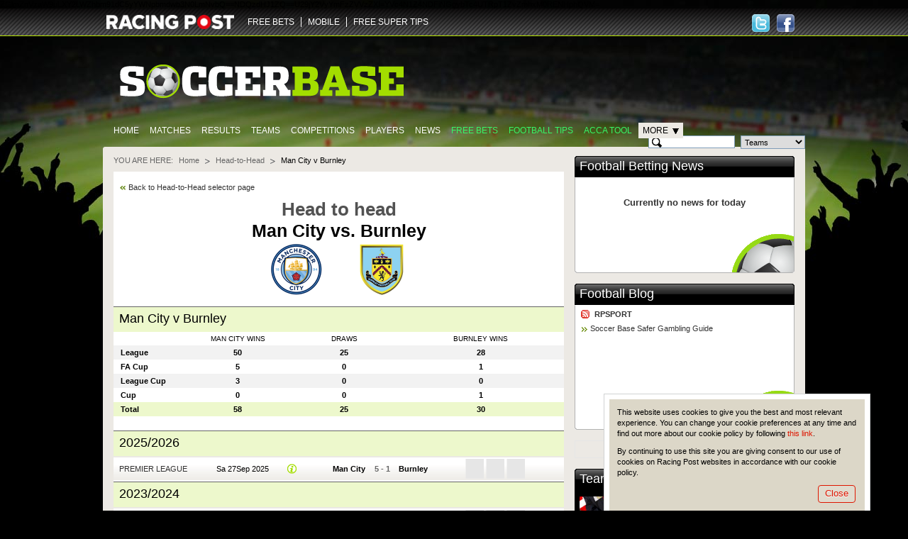

--- FILE ---
content_type: text/html; charset=UTF-8
request_url: https://www.soccerbase.com/teams/head_to_head.sd?team_id=1718&team2_id=435
body_size: 17947
content:
<!DOCTYPE html><html lang="en"><head><!-- Google Tag Manager --><script> (function (w, d, s, l, i) { w[l] = w[l] || []; w[l].push({ "gtm.start": new Date().getTime(), event: "gtm.js" }); var f = d.getElementsByTagName(s)[0], j = d.createElement(s), dl = l != "dataLayer" ? "&l=" + l : ""; j.async = true; j.src = "https://www.googletagmanager.com/gtm.js?id=" + i + dl; f.parentNode.insertBefore(j, f); })(window, document, "script", "dataLayer", "GTM-TDXG9MKZ"); </script><!-- End Google Tag Manager --><meta http-equiv="Content-Type" content="text/html; charset=utf-8" /><meta http-equiv="X-UA-Compatible" content="IE=edge" /><meta name="google-site-verification" content="EVdPYXEa-8656qqUY1aI7sDTDc5gOl5Zp3m0oRivqFo" /><link href="https://www.soccerbase.com//img/soccerbase/128x128facebook_image.jpg" rel="image_src" /><title>Bet on Man City vs Burnley | Soccer Base</title><meta name="description" content="Man City vs Burnley betting odds. See which team holds the psychological edge by analysing previous head to head meetings." /><meta name="keywords" content="Bet on football, Football bet, Football betting, Football team odds" /><link href="https://www.soccerbase.com//ico/soccer/favicon.ico" rel="icon" type="image/x-icon" /><link href="https://www.soccerbase.com//ico/soccer/favicon.ico" rel="shortcut icon" type="image/x-icon" /><link href="https://www.soccerbase.com//ico/soccer/sb_web_app57x57.png" rel="apple-touch-icon" /><link href="https://www.soccerbase.com//ico/soccer/sb_web_app72x72.png" rel="apple-touch-icon-precomposed" /><link href="https://www.soccerbase.com//ico/soccer/sb_web_app72x72.png" rel="apple-touch-icon" sizes="72x72" /><link href="https://www.soccerbase.com//ico/soccer/sb_web_app114x114.png" rel="apple-touch-icon" sizes="114x114" /><link href="https://www.soccerbase.com//css/common.css" rel="stylesheet" type="text/css" /><link href="https://www.soccerbase.com//css/site-common.css" rel="stylesheet" type="text/css" /><link href="https://www.soccerbase.com//css/soccerbase.css" rel="stylesheet" type="text/css" /><link href="https://www.soccerbase.com//css/soccer-grid.css" rel="stylesheet" type="text/css" /><script type="text/javascript"> /* <![CDATA[ */ var releaseVersion = '1.1.38'; /* ]]> */ </script><script src="https://www.soccerbase.com//js/libs.js" type="text/javascript"></script><!--[if lt IE 7]><script src="https://www.soccerbase.com//js/fixie.js" type="text/javascript"></script><![endif]--><script type="text/javascript"> var RPOST; if (!RPOST) { RPOST = { mainSiteDomain: "https://www.racingpost.com/", siteType: "soccer", betslipAffs: { B11:"38140" ,B2:"a_45991b_1611" ,B3:"310" ,B4:"154" ,B6:"252" ,B7:"30" ,B8:"10001" ,B10:"90081080" ,B12:"365_03419911" ,B14:"262" ,B0:"0" ,B16:"0" ,B17:"32667" ,B15:"204907" }, preferredBookmakerCode: "B12", loadingImage: "<img src=\"https://www.soccerbase.com//img/all/loading.gif\" alt=\"Loading..\" />", Loading: "<div class='loading'>{$i->loadingImgHtml}</div>", diffusion: { iframeUrl:'http://push-stg.racingpost.com/rp_iframes/rp_5.html' } } }; </script><script type="text/javascript">/* <![CDATA[ */ $(document).ready(function() { common.cookieCompliance.init({ domain : ' occerbase.apps.production.eu-west-2.aws.rp-cloudinfra.com ', popupId : 'cookieNotification' }); common.cookieCompliance.execute(); }); /* ]]> */</script><script async src="https://www.googletagmanager.com/gtag/js?id=UA-17231127-23" ></script><script> window.dataLayer = window.dataLayer || []; function gtag(){dataLayer.push(arguments);} gtag('js', new Date()); gtag('config', 'UA-17231127-23'); </script><script> !(function (f, b, e, v, n, t, s) { if (f.fbq) return; n = f.fbq = function () { n.callMethod ? n.callMethod.apply(n, arguments) : n.queue.push(arguments); }; if (!f._fbq) f._fbq = n; n.push = n; n.loaded = !0; n.version = "2.0"; n.queue = []; t = b.createElement(e); t.async = !0; t.src = v; s = b.getElementsByTagName(e)[0]; s.parentNode.insertBefore(t, s); })( window, document, "script", "https://connect.facebook.net/en_US/fbevents.js" ); fbq("init", "297694564205213"); fbq("track", "PageView"); </script><noscript ><img height="1" width="1" style="display: none" src="https://www.facebook.com/tr?id=297694564205213&ev=PageView&noscript=1" /></noscript><script src="//cdn.segmentify.com/b6fd073c-daa9-4975-bc48-dbb2e8adf164/segmentify.js" charset="UTF-8"></script></head><body><!-- Google Tag Manager (noscript) --><noscript ><iframe src="https://www.googletagmanager.com/ns.html?id=GTM-TDXG9MKZ" height="0" width="0" style="display: none; visibility: hidden" ></iframe ></noscript><!-- End Google Tag Manager (noscript) --><div class="difConf"><span id="difHo" >ZGlmZnVzaW9uLXY2LWZhbm91dC5yYWNpbmdwb3N0LmNvbQ==</span ><span id="difPo" >NDQz</span ><span id="difSe" >dHJ1ZQ==</span ><span id="difPr" >U29jY2VyYmFzZVVzZXI=</span ><span id="difCr" >YVc4N1Z4NDFiNGgybTc4UTRpT1ZvZmhxM0RENHphQVM=</span ></div><script src="https://www.soccerbase.com//js/common.js" type="text/javascript"></script><script src="https://www.soccerbase.com//js/soccerbase-diffusion.js" type="text/javascript"></script><script src="https://www.soccerbase.com//js/soccerbase-common.js" type="text/javascript"></script><script src="https://www.soccerbase.com//js/soccerbase-panels.js" type="text/javascript"></script><script src="https://www.soccerbase.com//js/soccerbase-teams.js" type="text/javascript"></script><script src="https://www.soccerbase.com//js/soccerbase-games-list.js" type="text/javascript"></script><div class="siteHeaderWraper"><div class="siteHeader clearfix"><div class="logo logo-new"><a href="https://www.racingpost.com/" target="_blank"><img src="https://www.soccerbase.com//img/all/racingpost-logo.png" alt="RacingPost" title="Racing Post home" /></a></div><ul id="familyMenu" class="expandList websites"><li class="first"><a href="https://www.soccerbasescout.com/free-bets?utm_source=soccerbasefreebetsnav" target="_self">FREE BETS</a></li><li><a href="https://www.racingpost.com/mobile/" target="_blank">MOBILE</a></li><li><a href="https://www.freesupertips.com/" target="_blank">FREE SUPER TIPS</a></li></ul><script type="text/javascript">/* <![CDATA[ */ function pixel(url){ var ord=Math.random()*10000000000000000; var pic = "https://ad.doubleclick.net/activity;dc_pixel_url=rp.bfp.pixel;dc_seg=131823;ord=" + ord + "?"; var pictag = "<img src=\""+pic+"\" \/>"; $("body").append(pictag); window.open(url, "_blank"); } /* ]]> */</script><div class="socialHead"><a href="https://www.facebook.com/#!/Soccerbase" class="hfacebook" target="_blank" title="Follow us on Facebook"><span>Follow us on Facebook</span></a><a href="https://twitter.com/#!/Soccerbase" class="htwitter" target="_blank" title="Follow us on Twitter"><span>Follow us on Twitter</span></a></div></div></div><div class="body"><div class="logoBar clearfix"><a href="/" class="siteLogo"><img src="https://www.soccerbase.com//img/soccerbase/soccerbase_new_logo.png" alt="The Football Site" title="The Football Site" /></a></div><div class="clearfix"><ul class="mainTabs"><li><a href="/" title="Home">Home</a></li><li><a href="/matches/home.sd" title="Matches">Matches</a></li><li><a href="/results/home.sd" title="Results">Results</a></li><li><a href="/teams/home.sd" title="Teams">Teams</a></li><li><a href="/tournaments/home.sd" title="Competitions">Competitions</a></li><li><a href="/players/home.sd" title="Players">Players</a></li><li><a href="/news/home.sd" title="News">News</a></li><li><a href="https://www.soccerbasescout.com/free-bets?utm_source=soccerbasefreebetsnav" class="featured" title="Free Bets">Free Bets</a></li><li><a href="https://www.soccerbasescout.com/free-football-betting-tips/?utm_source=soccerbasetipsnav" class="featured" title="Football tips">Football tips</a></li><li><a href="https://www.soccerbasescout.com/bet-scout/?utm_source=soccerbaseaccanav" class="featured" target="_blank" title="Acca Tool">Acca Tool</a></li><li class="selected" id="moreSelector"><span class="more">More</span><div class="moreListWrapper"><iframe style="overflow:hidden; border-width: 0px"></iframe><ul class="moreList"><li><a href="/teams/head_to_head.sd" title="Head-to-Head">Head-to-Head</a></li><li><a href="/blogs/home.sd" title="Blogs">Blogs</a></li><li><a href="/managers/home.sd" title="Managers">Managers</a></li><li><a href="/referees/home.sd" title="Referees">Referees</a></li><li><a href="/matches/results.sd" title="Results &amp; Matches">Results &amp; Matches</a></li></ul><div class="moreListShadow iepng">&nbsp;</div></div></li></ul><!-- .mainTabs --><form id="headSearch" class="headSearch" method="get" action="/teams/search_results.sd"><div class="searchFieldWrapper"><input type="text" id="searchTeamField" class="searchInput decorate" maxlength="50" autocomplete="off" /><input type="text" id="searchPlayerCurrentField" class="searchInput decorate hide" maxlength="50" autocomplete="off" /><input type="text" id="searchPlayerAllField" class="searchInput decorate hide" maxlength="50" autocomplete="off" /><input type="text" id="searchManagerField" class="searchInput decorate hide" maxlength="50" autocomplete="off" /><input type="text" id="searchRefereeField" class="searchInput decorate hide" maxlength="50" autocomplete="off" /><input type="hidden" id="searchHiddenField" class="searchInput hide" /></div><!-- .searchFieldWrapper --><div class="searchFieldWrapper"><select id="searchType" name="type"><option value="team">Teams</option><option value="playerCurrent">Current Players</option><option value="playerAll">All Players</option><option value="manager">Managers</option><option value="referee">Referees</option></select></div><!-- .searchFieldWrapper --><div class="searchFieldWrapper"><button type="submit" class="btn btnLime searchButton" title="Search">Search</button></div><!-- .searchFieldWrapper --><div id="validationErrorBubble" class="validationBubble hide"><div class="validationBubbleWraper"><div class="validationBubbleContent"></div></div><div class="validationBubbleChevron"><div></div></div></div><!-- .validationBubble --></form></div><div class="siteTopBg"></div><div class="siteContent"><div class="seg-wrapper"></div><div id="cpm"><div class="breadcrumb clearfix" id="breadcrumbs"><span>You are here:</span><ul><li ><a href="https://www.soccerbase.com" title="Go to Homepage">Home</a></li><li ><a href="/teams/head_to_head.sd" title="Go to Head-to-Head">Head-to-Head</a></li><li class="last"> Man City v Burnley </li></ul></div><!-- .breadcrumb --><div class="pageHeader pageHeaderHeadToHead"><a href="/teams/head_to_head.sd" class="back bullet">Back to Head-to-Head selector page</a><h2>Head to head</h2><h1>Man City vs. Burnley</h1><span class="teamBadge"><img src="https://images.racingpost.com/football/teambadges/1718.png" class="teamFlag iepng" alt="Man City" title="Man City" width="80" height="80" /><img src="https://images.racingpost.com/football/teambadges/435.png" class="teamFlag iepng" alt="Burnley" title="Burnley" width="80" height="80" /></span></div><!-- .pageHeader --><div class="soccerContent"><div class="headlineBlock"><h2> Man City v Burnley </h2></div><table class="table bold center"><colgroup><col width="100px" /><col width="150px" /><col width="150px" /><col width="235px" /></colgroup><thead><tr class="tableColumnTitles"><th>&nbsp;</th><th>Man City wins</th><th>Draws</th><th>Burnley wins</th></tr></thead><tbody><tr class="alt"><td class="left first">League</td><td>50</td><td>25</td><td>28</td></tr><tr><td class="left first">FA Cup</td><td>5</td><td>0</td><td>1</td></tr><tr class="alt"><td class="left first">League Cup</td><td>3</td><td>0</td><td>0</td></tr><tr><td class="left first">Cup</td><td>0</td><td>0</td><td>1</td></tr><tr class="total"><td class="left first">Total</td><td>58</td><td>25</td><td>30</td></tr></tbody></table><table class="soccerGrid listWithCards" id="tth2hg"><colgroup><col class="tournamentCol" /><col class="dateCol" /><col class="detailsCol" /><col class="teamCol" /><col class="scoreCol" /><col class="teamCol" /><col class="cardCol" /><col class="cardCol" /><col class="cardCol" /><col class="betCol" /></colgroup><tbody><tr><th colspan="10"><div class="headlineBlock"><h2> 2025/2026 </h2><form action="#" class="changeSeason"></form></div></th></tr><tr class="match" id="tth2hg934323"><td class="first tournament"><a href="/tournaments/tournament.sd?comp_id=1" title="Go to Premier League competition page">Premier League</a></td><td class="dateTime"><span><a href="/matches/results.sd?date=2025-09-27" title="Sa 27Sep 2025">Sa 27Sep 2025</a></span></td><td class="finished"><span class="infoField"><a href="#" class="info finished" title="Show full match details"></a></span></td><td class="team homeTeam"><a href="/teams/team.sd?team_id=1718" title="Go to Man City team page">Man City</a></td><td class="score"><a href="#" class="vs" title="View Match info"><em>5</em>&nbsp;-&nbsp;<em>1</em></a></td><td class="team awayTeam"><a href="/teams/team.sd?team_id=435" title="Go to Burnley team page">Burnley</a></td><td><div class="blankCard"></div></td><td><div class="blankCard"></div></td><td><div class="blankCard redCard"></div></td><td class="bet last bull"></td></tr><tr><th colspan="10"><div class="headlineBlock"><h2> 2023/2024 </h2><form action="#" class="changeSeason"></form></div></th></tr><tr class="match" id="tth2hg880797"><td class="first tournament"><a href="/tournaments/tournament.sd?comp_id=1" title="Go to Premier League competition page">Premier League</a></td><td class="dateTime"><span><a href="/matches/results.sd?date=2024-01-31" title="We 31Jan 2024">We 31Jan 2024</a></span></td><td class="finished"><span class="infoField"><a href="#" class="info finished" title="Show full match details"></a></span></td><td class="team homeTeam"><a href="/teams/team.sd?team_id=1718" title="Go to Man City team page">Man City</a></td><td class="score"><a href="#" class="vs" title="View Match info"><em>3</em>&nbsp;-&nbsp;<em>1</em></a></td><td class="team awayTeam"><a href="/teams/team.sd?team_id=435" title="Go to Burnley team page">Burnley</a></td><td><div class="blankCard"></div></td><td><div class="blankCard"></div></td><td><div class="blankCard redCard"></div></td><td class="bet last bull"></td></tr><tr class="match" id="tth2hg880578"><td class="first tournament"><a href="/tournaments/tournament.sd?comp_id=1" title="Go to Premier League competition page">Premier League</a></td><td class="dateTime"><span><a href="/matches/results.sd?date=2023-08-11" title="Fr 11Aug 2023">Fr 11Aug 2023</a></span></td><td class="finished"><span class="infoField"><a href="#" class="info finished" title="Show full match details"></a></span></td><td class="team homeTeam"><a href="/teams/team.sd?team_id=435" title="Go to Burnley team page">Burnley</a></td><td class="score"><a href="#" class="vs" title="View Match info"><em>0</em>&nbsp;-&nbsp;<em>3</em></a></td><td class="team awayTeam"><a href="/teams/team.sd?team_id=1718" title="Go to Man City team page">Man City</a></td><td><div class="blankCard"></div></td><td><div class="blankCard"></div></td><td><div class="blankCard redCard"></div></td><td class="bet last bull"></td></tr><tr><th colspan="10"><div class="headlineBlock"><h2> 2022/2023 </h2><form action="#" class="changeSeason"></form></div></th></tr><tr class="match" id="tth2hg878174"><td class="first tournament"><a href="/tournaments/tournament.sd?comp_id=58" title="Go to FA Cup competition page">FA Cup</a></td><td class="dateTime"><span><a href="/matches/results.sd?date=2023-03-18" title="Sa 18Mar 2023">Sa 18Mar 2023</a></span></td><td class="finished"><span class="infoField"><a href="#" class="info finished" title="Show full match details"></a></span></td><td class="team homeTeam"><a href="/teams/team.sd?team_id=1718" title="Go to Man City team page">Man City</a></td><td class="score"><a href="#" class="vs" title="View Match info"><em>6</em>&nbsp;-&nbsp;<em>0</em></a></td><td class="team awayTeam"><a href="/teams/team.sd?team_id=435" title="Go to Burnley team page">Burnley</a></td><td><div class="blankCard"></div></td><td><div class="blankCard"></div></td><td><div class="blankCard redCard"></div></td><td class="bet last bull"></td></tr><tr><th colspan="10"><div class="headlineBlock"><h2> 2021/2022 </h2><form action="#" class="changeSeason"></form></div></th></tr><tr class="match" id="tth2hg826146"><td class="first tournament"><a href="/tournaments/tournament.sd?comp_id=1" title="Go to Premier League competition page">Premier League</a></td><td class="dateTime"><span><a href="/matches/results.sd?date=2022-04-02" title="Sa 02Apr 2022">Sa 02Apr 2022</a></span></td><td class="finished"><span class="infoField"><a href="#" class="info finished" title="Show full match details"></a></span></td><td class="team homeTeam"><a href="/teams/team.sd?team_id=435" title="Go to Burnley team page">Burnley</a></td><td class="score"><a href="#" class="vs" title="View Match info"><em>0</em>&nbsp;-&nbsp;<em>2</em></a></td><td class="team awayTeam"><a href="/teams/team.sd?team_id=1718" title="Go to Man City team page">Man City</a></td><td><div class="blankCard"></div></td><td><div class="blankCard"></div></td><td><div class="blankCard redCard"></div></td><td class="bet last bull"></td></tr><tr class="match" id="tth2hg825920"><td class="first tournament"><a href="/tournaments/tournament.sd?comp_id=1" title="Go to Premier League competition page">Premier League</a></td><td class="dateTime"><span><a href="/matches/results.sd?date=2021-10-16" title="Sa 16Oct 2021">Sa 16Oct 2021</a></span></td><td class="finished"><span class="infoField"><a href="#" class="info finished" title="Show full match details"></a></span></td><td class="team homeTeam"><a href="/teams/team.sd?team_id=1718" title="Go to Man City team page">Man City</a></td><td class="score"><a href="#" class="vs" title="View Match info"><em>2</em>&nbsp;-&nbsp;<em>0</em></a></td><td class="team awayTeam"><a href="/teams/team.sd?team_id=435" title="Go to Burnley team page">Burnley</a></td><td><div class="blankCard"></div></td><td><div class="blankCard"></div></td><td><div class="blankCard redCard"></div></td><td class="bet last bull"></td></tr><tr><th colspan="10"><div class="headlineBlock"><h2> 2020/2021 </h2><form action="#" class="changeSeason"></form></div></th></tr><tr class="match" id="tth2hg811165"><td class="first tournament"><a href="/tournaments/tournament.sd?comp_id=1" title="Go to Premier League competition page">Premier League</a></td><td class="dateTime"><span><a href="/matches/results.sd?date=2021-02-03" title="We 03Feb 2021">We 03Feb 2021</a></span></td><td class="finished"><span class="infoField"><a href="#" class="info finished" title="Show full match details"></a></span></td><td class="team homeTeam"><a href="/teams/team.sd?team_id=435" title="Go to Burnley team page">Burnley</a></td><td class="score"><a href="#" class="vs" title="View Match info"><em>0</em>&nbsp;-&nbsp;<em>2</em></a></td><td class="team awayTeam"><a href="/teams/team.sd?team_id=1718" title="Go to Man City team page">Man City</a></td><td><div class="blankCard"></div></td><td><div class="blankCard"></div></td><td><div class="blankCard redCard"></div></td><td class="bet last bull"></td></tr><tr class="match" id="tth2hg811050"><td class="first tournament"><a href="/tournaments/tournament.sd?comp_id=1" title="Go to Premier League competition page">Premier League</a></td><td class="dateTime"><span><a href="/matches/results.sd?date=2020-11-28" title="Sa 28Nov 2020">Sa 28Nov 2020</a></span></td><td class="finished"><span class="infoField"><a href="#" class="info finished" title="Show full match details"></a></span></td><td class="team homeTeam"><a href="/teams/team.sd?team_id=1718" title="Go to Man City team page">Man City</a></td><td class="score"><a href="#" class="vs" title="View Match info"><em>5</em>&nbsp;-&nbsp;<em>0</em></a></td><td class="team awayTeam"><a href="/teams/team.sd?team_id=435" title="Go to Burnley team page">Burnley</a></td><td><div class="blankCard"></div></td><td><div class="blankCard"></div></td><td><div class="blankCard redCard"></div></td><td class="bet last bull"></td></tr><tr class="match" id="tth2hg818871"><td class="first tournament"><a href="/tournaments/tournament.sd?comp_id=60" title="Go to EFL Cup competition page">EFL Cup</a></td><td class="dateTime"><span><a href="/matches/results.sd?date=2020-09-30" title="We 30Sep 2020">We 30Sep 2020</a></span></td><td class="finished"><span class="infoField"><a href="#" class="info finished" title="Show full match details"></a></span></td><td class="team homeTeam"><a href="/teams/team.sd?team_id=435" title="Go to Burnley team page">Burnley</a></td><td class="score"><a href="#" class="vs" title="View Match info"><em>0</em>&nbsp;-&nbsp;<em>3</em></a></td><td class="team awayTeam"><a href="/teams/team.sd?team_id=1718" title="Go to Man City team page">Man City</a></td><td><div class="blankCard"></div></td><td><div class="blankCard"></div></td><td><div class="blankCard redCard"></div></td><td class="bet last bull"></td></tr><tr><th colspan="10"><div class="headlineBlock"><h2> 2019/2020 </h2><form action="#" class="changeSeason"></form></div></th></tr><tr class="match" id="tth2hg786169"><td class="first tournament"><a href="/tournaments/tournament.sd?comp_id=1" title="Go to Premier League competition page">Premier League</a></td><td class="dateTime"><span><a href="/matches/results.sd?date=2020-06-22" title="Mo 22Jun 2020">Mo 22Jun 2020</a></span></td><td class="finished"><span class="infoField"><a href="#" class="info finished" title="Show full match details"></a></span></td><td class="team homeTeam"><a href="/teams/team.sd?team_id=1718" title="Go to Man City team page">Man City</a></td><td class="score"><a href="#" class="vs" title="View Match info"><em>5</em>&nbsp;-&nbsp;<em>0</em></a></td><td class="team awayTeam"><a href="/teams/team.sd?team_id=435" title="Go to Burnley team page">Burnley</a></td><td><div class="blankCard"></div></td><td><div class="blankCard"></div></td><td><div class="blankCard redCard"></div></td><td class="bet last bull"></td></tr><tr class="match" id="tth2hg786016"><td class="first tournament"><a href="/tournaments/tournament.sd?comp_id=1" title="Go to Premier League competition page">Premier League</a></td><td class="dateTime"><span><a href="/matches/results.sd?date=2019-12-03" title="Tu 03Dec 2019">Tu 03Dec 2019</a></span></td><td class="finished"><span class="infoField"><a href="#" class="info finished" title="Show full match details"></a></span></td><td class="team homeTeam"><a href="/teams/team.sd?team_id=435" title="Go to Burnley team page">Burnley</a></td><td class="score"><a href="#" class="vs" title="View Match info"><em>1</em>&nbsp;-&nbsp;<em>4</em></a></td><td class="team awayTeam"><a href="/teams/team.sd?team_id=1718" title="Go to Man City team page">Man City</a></td><td><div class="blankCard"></div></td><td><div class="blankCard"></div></td><td><div class="blankCard redCard"></div></td><td class="bet last bull"></td></tr><tr><th colspan="10"><div class="headlineBlock"><h2> 2018/2019 </h2><form action="#" class="changeSeason"></form></div></th></tr><tr class="match" id="tth2hg767530"><td class="first tournament"><a href="/tournaments/tournament.sd?comp_id=1" title="Go to Premier League competition page">Premier League</a></td><td class="dateTime"><span><a href="/matches/results.sd?date=2019-04-28" title="Su 28Apr 2019">Su 28Apr 2019</a></span></td><td class="finished"><span class="infoField"><a href="#" class="info finished" title="Show full match details"></a></span></td><td class="team homeTeam"><a href="/teams/team.sd?team_id=435" title="Go to Burnley team page">Burnley</a></td><td class="score"><a href="#" class="vs" title="View Match info"><em>0</em>&nbsp;-&nbsp;<em>1</em></a></td><td class="team awayTeam"><a href="/teams/team.sd?team_id=1718" title="Go to Man City team page">Man City</a></td><td><div class="blankCard"></div></td><td><div class="blankCard"></div></td><td><div class="blankCard redCard"></div></td><td class="bet last bull"></td></tr><tr class="match" id="tth2hg781769"><td class="first tournament"><a href="/tournaments/tournament.sd?comp_id=58" title="Go to FA Cup competition page">FA Cup</a></td><td class="dateTime"><span><a href="/matches/results.sd?date=2019-01-26" title="Sa 26Jan 2019">Sa 26Jan 2019</a></span></td><td class="finished"><span class="infoField"><a href="#" class="info finished" title="Show full match details"></a></span></td><td class="team homeTeam"><a href="/teams/team.sd?team_id=1718" title="Go to Man City team page">Man City</a></td><td class="score"><a href="#" class="vs" title="View Match info"><em>5</em>&nbsp;-&nbsp;<em>0</em></a></td><td class="team awayTeam"><a href="/teams/team.sd?team_id=435" title="Go to Burnley team page">Burnley</a></td><td><div class="blankCard"></div></td><td><div class="blankCard"></div></td><td><div class="blankCard redCard"></div></td><td class="bet last bull"></td></tr><tr class="match" id="tth2hg767265"><td class="first tournament"><a href="/tournaments/tournament.sd?comp_id=1" title="Go to Premier League competition page">Premier League</a></td><td class="dateTime"><span><a href="/matches/results.sd?date=2018-10-20" title="Sa 20Oct 2018">Sa 20Oct 2018</a></span></td><td class="finished"><span class="infoField"><a href="#" class="info finished" title="Show full match details"></a></span></td><td class="team homeTeam"><a href="/teams/team.sd?team_id=1718" title="Go to Man City team page">Man City</a></td><td class="score"><a href="#" class="vs" title="View Match info"><em>5</em>&nbsp;-&nbsp;<em>0</em></a></td><td class="team awayTeam"><a href="/teams/team.sd?team_id=435" title="Go to Burnley team page">Burnley</a></td><td><div class="blankCard"></div></td><td><div class="blankCard"></div></td><td><div class="blankCard redCard"></div></td><td class="bet last bull"></td></tr><tr><th colspan="10"><div class="headlineBlock"><h2> 2017/2018 </h2><form action="#" class="changeSeason"></form></div></th></tr><tr class="match" id="tth2hg747502"><td class="first tournament"><a href="/tournaments/tournament.sd?comp_id=1" title="Go to Premier League competition page">Premier League</a></td><td class="dateTime"><span><a href="/matches/results.sd?date=2018-02-03" title="Sa 03Feb 2018">Sa 03Feb 2018</a></span></td><td class="finished"><span class="infoField"><a href="#" class="info finished" title="Show full match details"></a></span></td><td class="team homeTeam"><a href="/teams/team.sd?team_id=435" title="Go to Burnley team page">Burnley</a></td><td class="score"><a href="#" class="vs" title="View Match info"><em>1</em>&nbsp;-&nbsp;<em>1</em></a></td><td class="team awayTeam"><a href="/teams/team.sd?team_id=1718" title="Go to Man City team page">Man City</a></td><td><div class="blankCard"></div></td><td><div class="blankCard"></div></td><td><div class="blankCard redCard"></div></td><td class="bet last bull"></td></tr><tr class="match" id="tth2hg762238"><td class="first tournament"><a href="/tournaments/tournament.sd?comp_id=58" title="Go to FA Cup competition page">FA Cup</a></td><td class="dateTime"><span><a href="/matches/results.sd?date=2018-01-06" title="Sa 06Jan 2018">Sa 06Jan 2018</a></span></td><td class="finished"><span class="infoField"><a href="#" class="info finished" title="Show full match details"></a></span></td><td class="team homeTeam"><a href="/teams/team.sd?team_id=1718" title="Go to Man City team page">Man City</a></td><td class="score"><a href="#" class="vs" title="View Match info"><em>4</em>&nbsp;-&nbsp;<em>1</em></a></td><td class="team awayTeam"><a href="/teams/team.sd?team_id=435" title="Go to Burnley team page">Burnley</a></td><td><div class="blankCard"></div></td><td><div class="blankCard"></div></td><td><div class="blankCard redCard"></div></td><td class="bet last bull"></td></tr><tr class="match" id="tth2hg747332"><td class="first tournament"><a href="/tournaments/tournament.sd?comp_id=1" title="Go to Premier League competition page">Premier League</a></td><td class="dateTime"><span><a href="/matches/results.sd?date=2017-10-21" title="Sa 21Oct 2017">Sa 21Oct 2017</a></span></td><td class="finished"><span class="infoField"><a href="#" class="info finished" title="Show full match details"></a></span></td><td class="team homeTeam"><a href="/teams/team.sd?team_id=1718" title="Go to Man City team page">Man City</a></td><td class="score"><a href="#" class="vs" title="View Match info"><em>3</em>&nbsp;-&nbsp;<em>0</em></a></td><td class="team awayTeam"><a href="/teams/team.sd?team_id=435" title="Go to Burnley team page">Burnley</a></td><td><div class="blankCard"></div></td><td><div class="blankCard"></div></td><td><div class="blankCard redCard"></div></td><td class="bet last bull"></td></tr><tr><th colspan="10"><div class="headlineBlock"><h2> 2016/2017 </h2><form action="#" class="changeSeason"></form></div></th></tr><tr class="match" id="tth2hg728419"><td class="first tournament"><a href="/tournaments/tournament.sd?comp_id=1" title="Go to Premier League competition page">Premier League</a></td><td class="dateTime"><span><a href="/matches/results.sd?date=2017-01-02" title="Mo 02Jan 2017">Mo 02Jan 2017</a></span></td><td class="finished"><span class="infoField"><a href="#" class="info finished" title="Show full match details"></a></span></td><td class="team homeTeam"><a href="/teams/team.sd?team_id=1718" title="Go to Man City team page">Man City</a></td><td class="score"><a href="#" class="vs" title="View Match info"><em>2</em>&nbsp;-&nbsp;<em>1</em></a></td><td class="team awayTeam"><a href="/teams/team.sd?team_id=435" title="Go to Burnley team page">Burnley</a></td><td><div class="blankCard"></div></td><td><div class="blankCard"></div></td><td><div class="blankCard redCard"></div></td><td class="bet last bull"></td></tr><tr class="match" id="tth2hg728347"><td class="first tournament"><a href="/tournaments/tournament.sd?comp_id=1" title="Go to Premier League competition page">Premier League</a></td><td class="dateTime"><span><a href="/matches/results.sd?date=2016-11-26" title="Sa 26Nov 2016">Sa 26Nov 2016</a></span></td><td class="finished"><span class="infoField"><a href="#" class="info finished" title="Show full match details"></a></span></td><td class="team homeTeam"><a href="/teams/team.sd?team_id=435" title="Go to Burnley team page">Burnley</a></td><td class="score"><a href="#" class="vs" title="View Match info"><em>1</em>&nbsp;-&nbsp;<em>2</em></a></td><td class="team awayTeam"><a href="/teams/team.sd?team_id=1718" title="Go to Man City team page">Man City</a></td><td><div class="blankCard"></div></td><td><div class="blankCard"></div></td><td><div class="blankCard redCard"></div></td><td class="bet last bull"></td></tr><tr><th colspan="10"><div class="headlineBlock"><h2> 2014/2015 </h2><form action="#" class="changeSeason"></form></div></th></tr><tr class="match" id="tth2hg689742"><td class="first tournament"><a href="/tournaments/tournament.sd?comp_id=1" title="Go to Premier League competition page">Premier League</a></td><td class="dateTime"><span><a href="/matches/results.sd?date=2015-03-14" title="Sa 14Mar 2015">Sa 14Mar 2015</a></span></td><td class="finished"><span class="infoField"><a href="#" class="info finished" title="Show full match details"></a></span></td><td class="team homeTeam"><a href="/teams/team.sd?team_id=435" title="Go to Burnley team page">Burnley</a></td><td class="score"><a href="#" class="vs" title="View Match info"><em>1</em>&nbsp;-&nbsp;<em>0</em></a></td><td class="team awayTeam"><a href="/teams/team.sd?team_id=1718" title="Go to Man City team page">Man City</a></td><td><div class="blankCard"></div></td><td><div class="blankCard"></div></td><td><div class="blankCard redCard"></div></td><td class="bet last bull"></td></tr><tr class="match" id="tth2hg689639"><td class="first tournament"><a href="/tournaments/tournament.sd?comp_id=1" title="Go to Premier League competition page">Premier League</a></td><td class="dateTime"><span><a href="/matches/results.sd?date=2014-12-28" title="Su 28Dec 2014">Su 28Dec 2014</a></span></td><td class="finished"><span class="infoField"><a href="#" class="info finished" title="Show full match details"></a></span></td><td class="team homeTeam"><a href="/teams/team.sd?team_id=1718" title="Go to Man City team page">Man City</a></td><td class="score"><a href="#" class="vs" title="View Match info"><em>2</em>&nbsp;-&nbsp;<em>2</em></a></td><td class="team awayTeam"><a href="/teams/team.sd?team_id=435" title="Go to Burnley team page">Burnley</a></td><td><div class="blankCard"></div></td><td><div class="blankCard"></div></td><td><div class="blankCard redCard"></div></td><td class="bet last bull"></td></tr><tr><th colspan="10"><div class="headlineBlock"><h2> 2009/2010 </h2><form action="#" class="changeSeason"></form></div></th></tr><tr class="match" id="tth2hg614072"><td class="first tournament"><a href="/tournaments/tournament.sd?comp_id=1" title="Go to Premier League competition page">Premier League</a></td><td class="dateTime"><span><a href="/matches/results.sd?date=2010-04-03" title="Sa 03Apr 2010">Sa 03Apr 2010</a></span></td><td class="finished"><span class="infoField"><a href="#" class="info finished" title="Show full match details"></a></span></td><td class="team homeTeam"><a href="/teams/team.sd?team_id=435" title="Go to Burnley team page">Burnley</a></td><td class="score"><a href="#" class="vs" title="View Match info"><em>1</em>&nbsp;-&nbsp;<em>6</em></a></td><td class="team awayTeam"><a href="/teams/team.sd?team_id=1718" title="Go to Man City team page">Man City</a></td><td><div class="blankCard"></div></td><td><div class="blankCard"></div></td><td><div class="blankCard redCard"></div></td><td class="bet last bull"></td></tr><tr class="match" id="tth2hg602215"><td class="first tournament"><a href="/tournaments/tournament.sd?comp_id=1" title="Go to Premier League competition page">Premier League</a></td><td class="dateTime"><span><a href="/matches/results.sd?date=2009-11-07" title="Sa 07Nov 2009">Sa 07Nov 2009</a></span></td><td class="finished"><span class="infoField"><a href="#" class="info finished" title="Show full match details"></a></span></td><td class="team homeTeam"><a href="/teams/team.sd?team_id=1718" title="Go to Man City team page">Man City</a></td><td class="score"><a href="#" class="vs" title="View Match info"><em>3</em>&nbsp;-&nbsp;<em>3</em></a></td><td class="team awayTeam"><a href="/teams/team.sd?team_id=435" title="Go to Burnley team page">Burnley</a></td><td><div class="blankCard"></div></td><td><div class="blankCard"></div></td><td><div class="blankCard redCard"></div></td><td class="bet last bull"></td></tr><tr><th colspan="10"><div class="headlineBlock"><h2> 2001/2002 </h2><form action="#" class="changeSeason"></form></div></th></tr><tr class="match" id="tth2hg350757"><td class="first tournament"><a href="/tournaments/tournament.sd?comp_id=2" title="Go to Football League Div 1 competition page">Football League Div 1</a></td><td class="dateTime"><span><a href="/matches/results.sd?date=2001-12-29" title="Sa 29Dec 2001">Sa 29Dec 2001</a></span></td><td class="finished"><span class="infoField"><a href="#" class="info finished" title="Show full match details"></a></span></td><td class="team homeTeam"><a href="/teams/team.sd?team_id=1718" title="Go to Man City team page">Man City</a></td><td class="score"><a href="#" class="vs" title="View Match info"><em>5</em>&nbsp;-&nbsp;<em>1</em></a></td><td class="team awayTeam"><a href="/teams/team.sd?team_id=435" title="Go to Burnley team page">Burnley</a></td><td><div class="blankCard"></div></td><td><div class="blankCard"></div></td><td><div class="blankCard redCard"></div></td><td class="bet last bull"></td></tr><tr class="match" id="tth2hg318390"><td class="first tournament"><a href="/tournaments/tournament.sd?comp_id=2" title="Go to Football League Div 1 competition page">Football League Div 1</a></td><td class="dateTime"><span><a href="/matches/results.sd?date=2001-08-27" title="Mo 27Aug 2001">Mo 27Aug 2001</a></span></td><td class="finished"><span class="infoField"><a href="#" class="info finished" title="Show full match details"></a></span></td><td class="team homeTeam"><a href="/teams/team.sd?team_id=435" title="Go to Burnley team page">Burnley</a></td><td class="score"><a href="#" class="vs" title="View Match info"><em>2</em>&nbsp;-&nbsp;<em>4</em></a></td><td class="team awayTeam"><a href="/teams/team.sd?team_id=1718" title="Go to Man City team page">Man City</a></td><td><div class="blankCard"></div></td><td><div class="blankCard"></div></td><td><div class="blankCard redCard"></div></td><td class="bet last bull"></td></tr><tr><th colspan="10"><div class="headlineBlock"><h2> 1999/2000 </h2><form action="#" class="changeSeason"></form></div></th></tr><tr class="match" id="tth2hg265070"><td class="first tournament"><a href="/tournaments/tournament.sd?comp_id=60" title="Go to English League Cup competition page">English League Cup</a></td><td class="dateTime"><span><a href="/matches/results.sd?date=1999-08-24" title="Tu 24Aug 1999">Tu 24Aug 1999</a></span></td><td class="finished"><span class="infoField"><a href="#" class="info finished" title="Show full match details"></a></span></td><td class="team homeTeam"><a href="/teams/team.sd?team_id=435" title="Go to Burnley team page">Burnley</a></td><td class="score"><a href="#" class="vs" title="View Match info"><em>0</em>&nbsp;-&nbsp;<em>1</em></a></td><td class="team awayTeam"><a href="/teams/team.sd?team_id=1718" title="Go to Man City team page">Man City</a></td><td><div class="blankCard"></div></td><td><div class="blankCard"></div></td><td><div class="blankCard redCard"></div></td><td class="bet last bull"></td></tr><tr class="match" id="tth2hg264803"><td class="first tournament"><a href="/tournaments/tournament.sd?comp_id=60" title="Go to English League Cup competition page">English League Cup</a></td><td class="dateTime"><span><a href="/matches/results.sd?date=1999-08-11" title="We 11Aug 1999">We 11Aug 1999</a></span></td><td class="finished"><span class="infoField"><a href="#" class="info finished" title="Show full match details"></a></span></td><td class="team homeTeam"><a href="/teams/team.sd?team_id=1718" title="Go to Man City team page">Man City</a></td><td class="score"><a href="#" class="vs" title="View Match info"><em>5</em>&nbsp;-&nbsp;<em>0</em></a></td><td class="team awayTeam"><a href="/teams/team.sd?team_id=435" title="Go to Burnley team page">Burnley</a></td><td><div class="blankCard"></div></td><td><div class="blankCard"></div></td><td><div class="blankCard redCard"></div></td><td class="bet last bull"></td></tr><tr><th colspan="10"><div class="headlineBlock"><h2> 1998/1999 </h2><form action="#" class="changeSeason"></form></div></th></tr><tr class="match" id="tth2hg256433"><td class="first tournament"><a href="/tournaments/tournament.sd?comp_id=3" title="Go to Football League Div 2 competition page">Football League Div 2</a></td><td class="dateTime"><span><a href="/matches/results.sd?date=1999-03-09" title="Tu 09Mar 1999">Tu 09Mar 1999</a></span></td><td class="finished"><span class="infoField"><a href="#" class="info finished" title="Show full match details"></a></span></td><td class="team homeTeam"><a href="/teams/team.sd?team_id=435" title="Go to Burnley team page">Burnley</a></td><td class="score"><a href="#" class="vs" title="View Match info"><em>0</em>&nbsp;-&nbsp;<em>6</em></a></td><td class="team awayTeam"><a href="/teams/team.sd?team_id=1718" title="Go to Man City team page">Man City</a></td><td><div class="blankCard"></div></td><td><div class="blankCard"></div></td><td><div class="blankCard redCard"></div></td><td class="bet last bull"></td></tr><tr class="match" id="tth2hg252056"><td class="first tournament"><a href="/tournaments/tournament.sd?comp_id=3" title="Go to Football League Div 2 competition page">Football League Div 2</a></td><td class="dateTime"><span><a href="/matches/results.sd?date=1998-10-03" title="Sa 03Oct 1998">Sa 03Oct 1998</a></span></td><td class="finished"><span class="infoField"><a href="#" class="info finished" title="Show full match details"></a></span></td><td class="team homeTeam"><a href="/teams/team.sd?team_id=1718" title="Go to Man City team page">Man City</a></td><td class="score"><a href="#" class="vs" title="View Match info"><em>2</em>&nbsp;-&nbsp;<em>2</em></a></td><td class="team awayTeam"><a href="/teams/team.sd?team_id=435" title="Go to Burnley team page">Burnley</a></td><td><div class="blankCard"></div></td><td><div class="blankCard"></div></td><td><div class="blankCard redCard"></div></td><td class="bet last bull"></td></tr><tr><th colspan="10"><div class="headlineBlock"><h2> 1990/1991 </h2><form action="#" class="changeSeason"></form></div></th></tr><tr class="match" id="tth2hg224581"><td class="first tournament"><a href="/tournaments/tournament.sd?comp_id=58" title="Go to FA Cup competition page">FA Cup</a></td><td class="dateTime"><span><a href="/matches/results.sd?date=1991-01-06" title="Su 06Jan 1991">Su 06Jan 1991</a></span></td><td class="finished"><span class="infoField"><a href="#" class="info finished" title="Show full match details"></a></span></td><td class="team homeTeam"><a href="/teams/team.sd?team_id=435" title="Go to Burnley team page">Burnley</a></td><td class="score"><a href="#" class="vs" title="View Match info"><em>0</em>&nbsp;-&nbsp;<em>1</em></a></td><td class="team awayTeam"><a href="/teams/team.sd?team_id=1718" title="Go to Man City team page">Man City</a></td><td><div class="blankCard"></div></td><td><div class="blankCard"></div></td><td><div class="blankCard redCard"></div></td><td class="bet last bull"></td></tr><tr><th colspan="10"><div class="headlineBlock"><h2> 1975/1976 </h2><form action="#" class="changeSeason"></form></div></th></tr><tr class="match" id="tth2hg47756"><td class="first tournament"><a href="/tournaments/tournament.sd?comp_id=5" title="Go to English Div 1 (old) competition page">English Div 1 (old)</a></td><td class="dateTime"><span><a href="/matches/results.sd?date=1976-03-13" title="Sa 13Mar 1976">Sa 13Mar 1976</a></span></td><td class="finished"><span class="infoField"><a href="#" class="info finished" title="Show full match details"></a></span></td><td class="team homeTeam"><a href="/teams/team.sd?team_id=435" title="Go to Burnley team page">Burnley</a></td><td class="score"><a href="#" class="vs" title="View Match info"><em>0</em>&nbsp;-&nbsp;<em>0</em></a></td><td class="team awayTeam"><a href="/teams/team.sd?team_id=1718" title="Go to Man City team page">Man City</a></td><td><div class="blankCard"></div></td><td><div class="blankCard"></div></td><td><div class="blankCard redCard"></div></td><td class="bet last bull"></td></tr><tr class="match" id="tth2hg47917"><td class="first tournament"><a href="/tournaments/tournament.sd?comp_id=5" title="Go to English Div 1 (old) competition page">English Div 1 (old)</a></td><td class="dateTime"><span><a href="/matches/results.sd?date=1975-10-11" title="Sa 11Oct 1975">Sa 11Oct 1975</a></span></td><td class="finished"><span class="infoField"><a href="#" class="info finished" title="Show full match details"></a></span></td><td class="team homeTeam"><a href="/teams/team.sd?team_id=1718" title="Go to Man City team page">Man City</a></td><td class="score"><a href="#" class="vs" title="View Match info"><em>0</em>&nbsp;-&nbsp;<em>0</em></a></td><td class="team awayTeam"><a href="/teams/team.sd?team_id=435" title="Go to Burnley team page">Burnley</a></td><td><div class="blankCard"></div></td><td><div class="blankCard"></div></td><td><div class="blankCard redCard"></div></td><td class="bet last bull"></td></tr><tr><th colspan="10"><div class="headlineBlock"><h2> 1974/1975 </h2><form action="#" class="changeSeason"></form></div></th></tr><tr class="match" id="tth2hg47496"><td class="first tournament"><a href="/tournaments/tournament.sd?comp_id=5" title="Go to English Div 1 (old) competition page">English Div 1 (old)</a></td><td class="dateTime"><span><a href="/matches/results.sd?date=1975-04-19" title="Sa 19Apr 1975">Sa 19Apr 1975</a></span></td><td class="finished"><span class="infoField"><a href="#" class="info finished" title="Show full match details"></a></span></td><td class="team homeTeam"><a href="/teams/team.sd?team_id=1718" title="Go to Man City team page">Man City</a></td><td class="score"><a href="#" class="vs" title="View Match info"><em>2</em>&nbsp;-&nbsp;<em>0</em></a></td><td class="team awayTeam"><a href="/teams/team.sd?team_id=435" title="Go to Burnley team page">Burnley</a></td><td><div class="blankCard"></div></td><td><div class="blankCard"></div></td><td><div class="blankCard redCard"></div></td><td class="bet last bull"></td></tr><tr class="match" id="tth2hg47275"><td class="first tournament"><a href="/tournaments/tournament.sd?comp_id=5" title="Go to English Div 1 (old) competition page">English Div 1 (old)</a></td><td class="dateTime"><span><a href="/matches/results.sd?date=1974-10-12" title="Sa 12Oct 1974">Sa 12Oct 1974</a></span></td><td class="finished"><span class="infoField"><a href="#" class="info finished" title="Show full match details"></a></span></td><td class="team homeTeam"><a href="/teams/team.sd?team_id=435" title="Go to Burnley team page">Burnley</a></td><td class="score"><a href="#" class="vs" title="View Match info"><em>2</em>&nbsp;-&nbsp;<em>1</em></a></td><td class="team awayTeam"><a href="/teams/team.sd?team_id=1718" title="Go to Man City team page">Man City</a></td><td><div class="blankCard"></div></td><td><div class="blankCard"></div></td><td><div class="blankCard redCard"></div></td><td class="bet last bull"></td></tr><tr><th colspan="10"><div class="headlineBlock"><h2> 1973/1974 </h2><form action="#" class="changeSeason"></form></div></th></tr><tr class="match" id="tth2hg46992"><td class="first tournament"><a href="/tournaments/tournament.sd?comp_id=5" title="Go to English Div 1 (old) competition page">English Div 1 (old)</a></td><td class="dateTime"><span><a href="/matches/results.sd?date=1973-12-22" title="Sa 22Dec 1973">Sa 22Dec 1973</a></span></td><td class="finished"><span class="infoField"><a href="#" class="info finished" title="Show full match details"></a></span></td><td class="team homeTeam"><a href="/teams/team.sd?team_id=1718" title="Go to Man City team page">Man City</a></td><td class="score"><a href="#" class="vs" title="View Match info"><em>2</em>&nbsp;-&nbsp;<em>0</em></a></td><td class="team awayTeam"><a href="/teams/team.sd?team_id=435" title="Go to Burnley team page">Burnley</a></td><td><div class="blankCard"></div></td><td><div class="blankCard"></div></td><td><div class="blankCard redCard"></div></td><td class="bet last bull"></td></tr><tr class="match" id="tth2hg46811"><td class="first tournament"><a href="/tournaments/tournament.sd?comp_id=5" title="Go to English Div 1 (old) competition page">English Div 1 (old)</a></td><td class="dateTime"><span><a href="/matches/results.sd?date=1973-09-29" title="Sa 29Sep 1973">Sa 29Sep 1973</a></span></td><td class="finished"><span class="infoField"><a href="#" class="info finished" title="Show full match details"></a></span></td><td class="team homeTeam"><a href="/teams/team.sd?team_id=435" title="Go to Burnley team page">Burnley</a></td><td class="score"><a href="#" class="vs" title="View Match info"><em>3</em>&nbsp;-&nbsp;<em>0</em></a></td><td class="team awayTeam"><a href="/teams/team.sd?team_id=1718" title="Go to Man City team page">Man City</a></td><td><div class="blankCard"></div></td><td><div class="blankCard"></div></td><td><div class="blankCard redCard"></div></td><td class="bet last bull"></td></tr><tr class="match" id="tth2hg306935"><td class="first tournament"><a href="/tournaments/tournament.sd?comp_id=63" title="Go to Charity Shield competition page">Charity Shield</a></td><td class="dateTime"><span><a href="/matches/results.sd?date=1973-08-18" title="Sa 18Aug 1973">Sa 18Aug 1973</a></span></td><td class="finished"><span class="infoField"><a href="#" class="info finished" title="Show full match details"></a></span></td><td class="team homeTeam"><a href="/teams/team.sd?team_id=1718" title="Go to Man City team page">Man City</a></td><td class="score"><a href="#" class="vs" title="View Match info"><em>0</em>&nbsp;-&nbsp;<em>1</em></a></td><td class="team awayTeam"><a href="/teams/team.sd?team_id=435" title="Go to Burnley team page">Burnley</a></td><td><div class="blankCard"></div></td><td><div class="blankCard"></div></td><td><div class="blankCard redCard"></div></td><td class="bet last bull"></td></tr><tr><th colspan="10"><div class="headlineBlock"><h2> 1970/1971 </h2><form action="#" class="changeSeason"></form></div></th></tr><tr class="match" id="tth2hg45426"><td class="first tournament"><a href="/tournaments/tournament.sd?comp_id=5" title="Go to English Div 1 (old) competition page">English Div 1 (old)</a></td><td class="dateTime"><span><a href="/matches/results.sd?date=1970-12-19" title="Sa 19Dec 1970">Sa 19Dec 1970</a></span></td><td class="finished"><span class="infoField"><a href="#" class="info finished" title="Show full match details"></a></span></td><td class="team homeTeam"><a href="/teams/team.sd?team_id=435" title="Go to Burnley team page">Burnley</a></td><td class="score"><a href="#" class="vs" title="View Match info"><em>0</em>&nbsp;-&nbsp;<em>4</em></a></td><td class="team awayTeam"><a href="/teams/team.sd?team_id=1718" title="Go to Man City team page">Man City</a></td><td><div class="blankCard"></div></td><td><div class="blankCard"></div></td><td><div class="blankCard redCard"></div></td><td class="bet last bull"></td></tr><tr class="match" id="tth2hg45627"><td class="first tournament"><a href="/tournaments/tournament.sd?comp_id=5" title="Go to English Div 1 (old) competition page">English Div 1 (old)</a></td><td class="dateTime"><span><a href="/matches/results.sd?date=1970-08-22" title="Sa 22Aug 1970">Sa 22Aug 1970</a></span></td><td class="finished"><span class="infoField"><a href="#" class="info finished" title="Show full match details"></a></span></td><td class="team homeTeam"><a href="/teams/team.sd?team_id=1718" title="Go to Man City team page">Man City</a></td><td class="score"><a href="#" class="vs" title="View Match info"><em>0</em>&nbsp;-&nbsp;<em>0</em></a></td><td class="team awayTeam"><a href="/teams/team.sd?team_id=435" title="Go to Burnley team page">Burnley</a></td><td><div class="blankCard"></div></td><td><div class="blankCard"></div></td><td><div class="blankCard redCard"></div></td><td class="bet last bull"></td></tr><tr><th colspan="10"><div class="headlineBlock"><h2> 1969/1970 </h2><form action="#" class="changeSeason"></form></div></th></tr><tr class="match" id="tth2hg45122"><td class="first tournament"><a href="/tournaments/tournament.sd?comp_id=5" title="Go to English Div 1 (old) competition page">English Div 1 (old)</a></td><td class="dateTime"><span><a href="/matches/results.sd?date=1970-01-06" title="Tu 06Jan 1970">Tu 06Jan 1970</a></span></td><td class="finished"><span class="infoField"><a href="#" class="info finished" title="Show full match details"></a></span></td><td class="team homeTeam"><a href="/teams/team.sd?team_id=1718" title="Go to Man City team page">Man City</a></td><td class="score"><a href="#" class="vs" title="View Match info"><em>1</em>&nbsp;-&nbsp;<em>1</em></a></td><td class="team awayTeam"><a href="/teams/team.sd?team_id=435" title="Go to Burnley team page">Burnley</a></td><td><div class="blankCard"></div></td><td><div class="blankCard"></div></td><td><div class="blankCard redCard"></div></td><td class="bet last bull"></td></tr><tr class="match" id="tth2hg44941"><td class="first tournament"><a href="/tournaments/tournament.sd?comp_id=5" title="Go to English Div 1 (old) competition page">English Div 1 (old)</a></td><td class="dateTime"><span><a href="/matches/results.sd?date=1969-08-30" title="Sa 30Aug 1969">Sa 30Aug 1969</a></span></td><td class="finished"><span class="infoField"><a href="#" class="info finished" title="Show full match details"></a></span></td><td class="team homeTeam"><a href="/teams/team.sd?team_id=435" title="Go to Burnley team page">Burnley</a></td><td class="score"><a href="#" class="vs" title="View Match info"><em>1</em>&nbsp;-&nbsp;<em>1</em></a></td><td class="team awayTeam"><a href="/teams/team.sd?team_id=1718" title="Go to Man City team page">Man City</a></td><td><div class="blankCard"></div></td><td><div class="blankCard"></div></td><td><div class="blankCard redCard"></div></td><td class="bet last bull"></td></tr><tr><th colspan="10"><div class="headlineBlock"><h2> 1968/1969 </h2><form action="#" class="changeSeason"></form></div></th></tr><tr class="match" id="tth2hg44478"><td class="first tournament"><a href="/tournaments/tournament.sd?comp_id=5" title="Go to English Div 1 (old) competition page">English Div 1 (old)</a></td><td class="dateTime"><span><a href="/matches/results.sd?date=1969-03-04" title="Tu 04Mar 1969">Tu 04Mar 1969</a></span></td><td class="finished"><span class="infoField"><a href="#" class="info finished" title="Show full match details"></a></span></td><td class="team homeTeam"><a href="/teams/team.sd?team_id=435" title="Go to Burnley team page">Burnley</a></td><td class="score"><a href="#" class="vs" title="View Match info"><em>2</em>&nbsp;-&nbsp;<em>1</em></a></td><td class="team awayTeam"><a href="/teams/team.sd?team_id=1718" title="Go to Man City team page">Man City</a></td><td><div class="blankCard"></div></td><td><div class="blankCard"></div></td><td><div class="blankCard redCard"></div></td><td class="bet last bull"></td></tr><tr class="match" id="tth2hg44639"><td class="first tournament"><a href="/tournaments/tournament.sd?comp_id=5" title="Go to English Div 1 (old) competition page">English Div 1 (old)</a></td><td class="dateTime"><span><a href="/matches/results.sd?date=1968-12-07" title="Sa 07Dec 1968">Sa 07Dec 1968</a></span></td><td class="finished"><span class="infoField"><a href="#" class="info finished" title="Show full match details"></a></span></td><td class="team homeTeam"><a href="/teams/team.sd?team_id=1718" title="Go to Man City team page">Man City</a></td><td class="score"><a href="#" class="vs" title="View Match info"><em>7</em>&nbsp;-&nbsp;<em>0</em></a></td><td class="team awayTeam"><a href="/teams/team.sd?team_id=435" title="Go to Burnley team page">Burnley</a></td><td><div class="blankCard"></div></td><td><div class="blankCard"></div></td><td><div class="blankCard redCard"></div></td><td class="bet last bull"></td></tr><tr><th colspan="10"><div class="headlineBlock"><h2> 1967/1968 </h2><form action="#" class="changeSeason"></form></div></th></tr><tr class="match" id="tth2hg44016"><td class="first tournament"><a href="/tournaments/tournament.sd?comp_id=5" title="Go to English Div 1 (old) competition page">English Div 1 (old)</a></td><td class="dateTime"><span><a href="/matches/results.sd?date=1968-03-02" title="Sa 02Mar 1968">Sa 02Mar 1968</a></span></td><td class="finished"><span class="infoField"><a href="#" class="info finished" title="Show full match details"></a></span></td><td class="team homeTeam"><a href="/teams/team.sd?team_id=435" title="Go to Burnley team page">Burnley</a></td><td class="score"><a href="#" class="vs" title="View Match info"><em>0</em>&nbsp;-&nbsp;<em>1</em></a></td><td class="team awayTeam"><a href="/teams/team.sd?team_id=1718" title="Go to Man City team page">Man City</a></td><td><div class="blankCard"></div></td><td><div class="blankCard"></div></td><td><div class="blankCard redCard"></div></td><td class="bet last bull"></td></tr><tr class="match" id="tth2hg44177"><td class="first tournament"><a href="/tournaments/tournament.sd?comp_id=5" title="Go to English Div 1 (old) competition page">English Div 1 (old)</a></td><td class="dateTime"><span><a href="/matches/results.sd?date=1967-11-25" title="Sa 25Nov 1967">Sa 25Nov 1967</a></span></td><td class="finished"><span class="infoField"><a href="#" class="info finished" title="Show full match details"></a></span></td><td class="team homeTeam"><a href="/teams/team.sd?team_id=1718" title="Go to Man City team page">Man City</a></td><td class="score"><a href="#" class="vs" title="View Match info"><em>4</em>&nbsp;-&nbsp;<em>2</em></a></td><td class="team awayTeam"><a href="/teams/team.sd?team_id=435" title="Go to Burnley team page">Burnley</a></td><td><div class="blankCard"></div></td><td><div class="blankCard"></div></td><td><div class="blankCard redCard"></div></td><td class="bet last bull"></td></tr><tr><th colspan="10"><div class="headlineBlock"><h2> 1966/1967 </h2><form action="#" class="changeSeason"></form></div></th></tr><tr class="match" id="tth2hg43738"><td class="first tournament"><a href="/tournaments/tournament.sd?comp_id=5" title="Go to English Div 1 (old) competition page">English Div 1 (old)</a></td><td class="dateTime"><span><a href="/matches/results.sd?date=1967-03-04" title="Sa 04Mar 1967">Sa 04Mar 1967</a></span></td><td class="finished"><span class="infoField"><a href="#" class="info finished" title="Show full match details"></a></span></td><td class="team homeTeam"><a href="/teams/team.sd?team_id=1718" title="Go to Man City team page">Man City</a></td><td class="score"><a href="#" class="vs" title="View Match info"><em>1</em>&nbsp;-&nbsp;<em>0</em></a></td><td class="team awayTeam"><a href="/teams/team.sd?team_id=435" title="Go to Burnley team page">Burnley</a></td><td><div class="blankCard"></div></td><td><div class="blankCard"></div></td><td><div class="blankCard redCard"></div></td><td class="bet last bull"></td></tr><tr class="match" id="tth2hg43597"><td class="first tournament"><a href="/tournaments/tournament.sd?comp_id=5" title="Go to English Div 1 (old) competition page">English Div 1 (old)</a></td><td class="dateTime"><span><a href="/matches/results.sd?date=1966-10-29" title="Sa 29Oct 1966">Sa 29Oct 1966</a></span></td><td class="finished"><span class="infoField"><a href="#" class="info finished" title="Show full match details"></a></span></td><td class="team homeTeam"><a href="/teams/team.sd?team_id=435" title="Go to Burnley team page">Burnley</a></td><td class="score"><a href="#" class="vs" title="View Match info"><em>2</em>&nbsp;-&nbsp;<em>3</em></a></td><td class="team awayTeam"><a href="/teams/team.sd?team_id=1718" title="Go to Man City team page">Man City</a></td><td><div class="blankCard"></div></td><td><div class="blankCard"></div></td><td><div class="blankCard redCard"></div></td><td class="bet last bull"></td></tr><tr><th colspan="10"><div class="headlineBlock"><h2> 1962/1963 </h2><form action="#" class="changeSeason"></form></div></th></tr><tr class="match" id="tth2hg41935"><td class="first tournament"><a href="/tournaments/tournament.sd?comp_id=5" title="Go to English Div 1 (old) competition page">English Div 1 (old)</a></td><td class="dateTime"><span><a href="/matches/results.sd?date=1963-03-26" title="Tu 26Mar 1963">Tu 26Mar 1963</a></span></td><td class="finished"><span class="infoField"><a href="#" class="info finished" title="Show full match details"></a></span></td><td class="team homeTeam"><a href="/teams/team.sd?team_id=1718" title="Go to Man City team page">Man City</a></td><td class="score"><a href="#" class="vs" title="View Match info"><em>2</em>&nbsp;-&nbsp;<em>5</em></a></td><td class="team awayTeam"><a href="/teams/team.sd?team_id=435" title="Go to Burnley team page">Burnley</a></td><td><div class="blankCard"></div></td><td><div class="blankCard"></div></td><td><div class="blankCard redCard"></div></td><td class="bet last bull"></td></tr><tr class="match" id="tth2hg41814"><td class="first tournament"><a href="/tournaments/tournament.sd?comp_id=5" title="Go to English Div 1 (old) competition page">English Div 1 (old)</a></td><td class="dateTime"><span><a href="/matches/results.sd?date=1962-10-27" title="Sa 27Oct 1962">Sa 27Oct 1962</a></span></td><td class="finished"><span class="infoField"><a href="#" class="info finished" title="Show full match details"></a></span></td><td class="team homeTeam"><a href="/teams/team.sd?team_id=435" title="Go to Burnley team page">Burnley</a></td><td class="score"><a href="#" class="vs" title="View Match info"><em>0</em>&nbsp;-&nbsp;<em>0</em></a></td><td class="team awayTeam"><a href="/teams/team.sd?team_id=1718" title="Go to Man City team page">Man City</a></td><td><div class="blankCard"></div></td><td><div class="blankCard"></div></td><td><div class="blankCard redCard"></div></td><td class="bet last bull"></td></tr><tr><th colspan="10"><div class="headlineBlock"><h2> 1961/1962 </h2><form action="#" class="changeSeason"></form></div></th></tr><tr class="match" id="tth2hg41353"><td class="first tournament"><a href="/tournaments/tournament.sd?comp_id=5" title="Go to English Div 1 (old) competition page">English Div 1 (old)</a></td><td class="dateTime"><span><a href="/matches/results.sd?date=1962-01-13" title="Sa 13Jan 1962">Sa 13Jan 1962</a></span></td><td class="finished"><span class="infoField"><a href="#" class="info finished" title="Show full match details"></a></span></td><td class="team homeTeam"><a href="/teams/team.sd?team_id=435" title="Go to Burnley team page">Burnley</a></td><td class="score"><a href="#" class="vs" title="View Match info"><em>6</em>&nbsp;-&nbsp;<em>3</em></a></td><td class="team awayTeam"><a href="/teams/team.sd?team_id=1718" title="Go to Man City team page">Man City</a></td><td><div class="blankCard"></div></td><td><div class="blankCard"></div></td><td><div class="blankCard redCard"></div></td><td class="bet last bull"></td></tr><tr class="match" id="tth2hg41494"><td class="first tournament"><a href="/tournaments/tournament.sd?comp_id=5" title="Go to English Div 1 (old) competition page">English Div 1 (old)</a></td><td class="dateTime"><span><a href="/matches/results.sd?date=1961-09-02" title="Sa 02Sep 1961">Sa 02Sep 1961</a></span></td><td class="finished"><span class="infoField"><a href="#" class="info finished" title="Show full match details"></a></span></td><td class="team homeTeam"><a href="/teams/team.sd?team_id=1718" title="Go to Man City team page">Man City</a></td><td class="score"><a href="#" class="vs" title="View Match info"><em>1</em>&nbsp;-&nbsp;<em>3</em></a></td><td class="team awayTeam"><a href="/teams/team.sd?team_id=435" title="Go to Burnley team page">Burnley</a></td><td><div class="blankCard"></div></td><td><div class="blankCard"></div></td><td><div class="blankCard redCard"></div></td><td class="bet last bull"></td></tr><tr><th colspan="10"><div class="headlineBlock"><h2> 1960/1961 </h2><form action="#" class="changeSeason"></form></div></th></tr><tr class="match" id="tth2hg40890"><td class="first tournament"><a href="/tournaments/tournament.sd?comp_id=5" title="Go to English Div 1 (old) competition page">English Div 1 (old)</a></td><td class="dateTime"><span><a href="/matches/results.sd?date=1960-08-30" title="Tu 30Aug 1960">Tu 30Aug 1960</a></span></td><td class="finished"><span class="infoField"><a href="#" class="info finished" title="Show full match details"></a></span></td><td class="team homeTeam"><a href="/teams/team.sd?team_id=435" title="Go to Burnley team page">Burnley</a></td><td class="score"><a href="#" class="vs" title="View Match info"><em>1</em>&nbsp;-&nbsp;<em>3</em></a></td><td class="team awayTeam"><a href="/teams/team.sd?team_id=1718" title="Go to Man City team page">Man City</a></td><td><div class="blankCard"></div></td><td><div class="blankCard"></div></td><td><div class="blankCard redCard"></div></td><td class="bet last bull"></td></tr><tr class="match" id="tth2hg41011"><td class="first tournament"><a href="/tournaments/tournament.sd?comp_id=5" title="Go to English Div 1 (old) competition page">English Div 1 (old)</a></td><td class="dateTime"><span><a href="/matches/results.sd?date=1960-08-24" title="We 24Aug 1960">We 24Aug 1960</a></span></td><td class="finished"><span class="infoField"><a href="#" class="info finished" title="Show full match details"></a></span></td><td class="team homeTeam"><a href="/teams/team.sd?team_id=1718" title="Go to Man City team page">Man City</a></td><td class="score"><a href="#" class="vs" title="View Match info"><em>2</em>&nbsp;-&nbsp;<em>1</em></a></td><td class="team awayTeam"><a href="/teams/team.sd?team_id=435" title="Go to Burnley team page">Burnley</a></td><td><div class="blankCard"></div></td><td><div class="blankCard"></div></td><td><div class="blankCard redCard"></div></td><td class="bet last bull"></td></tr><tr><th colspan="10"><div class="headlineBlock"><h2> 1959/1960 </h2><form action="#" class="changeSeason"></form></div></th></tr><tr class="match" id="tth2hg40548"><td class="first tournament"><a href="/tournaments/tournament.sd?comp_id=5" title="Go to English Div 1 (old) competition page">English Div 1 (old)</a></td><td class="dateTime"><span><a href="/matches/results.sd?date=1960-05-02" title="Mo 02May 1960">Mo 02May 1960</a></span></td><td class="finished"><span class="infoField"><a href="#" class="info finished" title="Show full match details"></a></span></td><td class="team homeTeam"><a href="/teams/team.sd?team_id=1718" title="Go to Man City team page">Man City</a></td><td class="score"><a href="#" class="vs" title="View Match info"><em>1</em>&nbsp;-&nbsp;<em>2</em></a></td><td class="team awayTeam"><a href="/teams/team.sd?team_id=435" title="Go to Burnley team page">Burnley</a></td><td><div class="blankCard"></div></td><td><div class="blankCard"></div></td><td><div class="blankCard redCard"></div></td><td class="bet last bull"></td></tr><tr class="match" id="tth2hg40407"><td class="first tournament"><a href="/tournaments/tournament.sd?comp_id=5" title="Go to English Div 1 (old) competition page">English Div 1 (old)</a></td><td class="dateTime"><span><a href="/matches/results.sd?date=1959-10-24" title="Sa 24Oct 1959">Sa 24Oct 1959</a></span></td><td class="finished"><span class="infoField"><a href="#" class="info finished" title="Show full match details"></a></span></td><td class="team homeTeam"><a href="/teams/team.sd?team_id=435" title="Go to Burnley team page">Burnley</a></td><td class="score"><a href="#" class="vs" title="View Match info"><em>4</em>&nbsp;-&nbsp;<em>3</em></a></td><td class="team awayTeam"><a href="/teams/team.sd?team_id=1718" title="Go to Man City team page">Man City</a></td><td><div class="blankCard"></div></td><td><div class="blankCard"></div></td><td><div class="blankCard redCard"></div></td><td class="bet last bull"></td></tr><tr><th colspan="10"><div class="headlineBlock"><h2> 1958/1959 </h2><form action="#" class="changeSeason"></form></div></th></tr><tr class="match" id="tth2hg40087"><td class="first tournament"><a href="/tournaments/tournament.sd?comp_id=5" title="Go to English Div 1 (old) competition page">English Div 1 (old)</a></td><td class="dateTime"><span><a href="/matches/results.sd?date=1958-12-20" title="Sa 20Dec 1958">Sa 20Dec 1958</a></span></td><td class="finished"><span class="infoField"><a href="#" class="info finished" title="Show full match details"></a></span></td><td class="team homeTeam"><a href="/teams/team.sd?team_id=1718" title="Go to Man City team page">Man City</a></td><td class="score"><a href="#" class="vs" title="View Match info"><em>1</em>&nbsp;-&nbsp;<em>4</em></a></td><td class="team awayTeam"><a href="/teams/team.sd?team_id=435" title="Go to Burnley team page">Burnley</a></td><td><div class="blankCard"></div></td><td><div class="blankCard"></div></td><td><div class="blankCard redCard"></div></td><td class="bet last bull"></td></tr><tr class="match" id="tth2hg39966"><td class="first tournament"><a href="/tournaments/tournament.sd?comp_id=5" title="Go to English Div 1 (old) competition page">English Div 1 (old)</a></td><td class="dateTime"><span><a href="/matches/results.sd?date=1958-08-23" title="Sa 23Aug 1958">Sa 23Aug 1958</a></span></td><td class="finished"><span class="infoField"><a href="#" class="info finished" title="Show full match details"></a></span></td><td class="team homeTeam"><a href="/teams/team.sd?team_id=435" title="Go to Burnley team page">Burnley</a></td><td class="score"><a href="#" class="vs" title="View Match info"><em>3</em>&nbsp;-&nbsp;<em>4</em></a></td><td class="team awayTeam"><a href="/teams/team.sd?team_id=1718" title="Go to Man City team page">Man City</a></td><td><div class="blankCard"></div></td><td><div class="blankCard"></div></td><td><div class="blankCard redCard"></div></td><td class="bet last bull"></td></tr><tr><th colspan="10"><div class="headlineBlock"><h2> 1957/1958 </h2><form action="#" class="changeSeason"></form></div></th></tr><tr class="match" id="tth2hg39603"><td class="first tournament"><a href="/tournaments/tournament.sd?comp_id=5" title="Go to English Div 1 (old) competition page">English Div 1 (old)</a></td><td class="dateTime"><span><a href="/matches/results.sd?date=1957-12-26" title="Th 26Dec 1957">Th 26Dec 1957</a></span></td><td class="finished"><span class="infoField"><a href="#" class="info finished" title="Show full match details"></a></span></td><td class="team homeTeam"><a href="/teams/team.sd?team_id=1718" title="Go to Man City team page">Man City</a></td><td class="score"><a href="#" class="vs" title="View Match info"><em>4</em>&nbsp;-&nbsp;<em>1</em></a></td><td class="team awayTeam"><a href="/teams/team.sd?team_id=435" title="Go to Burnley team page">Burnley</a></td><td><div class="blankCard"></div></td><td><div class="blankCard"></div></td><td><div class="blankCard redCard"></div></td><td class="bet last bull"></td></tr><tr class="match" id="tth2hg39482"><td class="first tournament"><a href="/tournaments/tournament.sd?comp_id=5" title="Go to English Div 1 (old) competition page">English Div 1 (old)</a></td><td class="dateTime"><span><a href="/matches/results.sd?date=1957-12-25" title="We 25Dec 1957">We 25Dec 1957</a></span></td><td class="finished"><span class="infoField"><a href="#" class="info finished" title="Show full match details"></a></span></td><td class="team homeTeam"><a href="/teams/team.sd?team_id=435" title="Go to Burnley team page">Burnley</a></td><td class="score"><a href="#" class="vs" title="View Match info"><em>2</em>&nbsp;-&nbsp;<em>1</em></a></td><td class="team awayTeam"><a href="/teams/team.sd?team_id=1718" title="Go to Man City team page">Man City</a></td><td><div class="blankCard"></div></td><td><div class="blankCard"></div></td><td><div class="blankCard redCard"></div></td><td class="bet last bull"></td></tr><tr><th colspan="10"><div class="headlineBlock"><h2> 1956/1957 </h2><form action="#" class="changeSeason"></form></div></th></tr><tr class="match" id="tth2hg39021"><td class="first tournament"><a href="/tournaments/tournament.sd?comp_id=5" title="Go to English Div 1 (old) competition page">English Div 1 (old)</a></td><td class="dateTime"><span><a href="/matches/results.sd?date=1957-04-20" title="Sa 20Apr 1957">Sa 20Apr 1957</a></span></td><td class="finished"><span class="infoField"><a href="#" class="info finished" title="Show full match details"></a></span></td><td class="team homeTeam"><a href="/teams/team.sd?team_id=435" title="Go to Burnley team page">Burnley</a></td><td class="score"><a href="#" class="vs" title="View Match info"><em>0</em>&nbsp;-&nbsp;<em>3</em></a></td><td class="team awayTeam"><a href="/teams/team.sd?team_id=1718" title="Go to Man City team page">Man City</a></td><td><div class="blankCard"></div></td><td><div class="blankCard"></div></td><td><div class="blankCard redCard"></div></td><td class="bet last bull"></td></tr><tr class="match" id="tth2hg39162"><td class="first tournament"><a href="/tournaments/tournament.sd?comp_id=5" title="Go to English Div 1 (old) competition page">English Div 1 (old)</a></td><td class="dateTime"><span><a href="/matches/results.sd?date=1956-10-13" title="Sa 13Oct 1956">Sa 13Oct 1956</a></span></td><td class="finished"><span class="infoField"><a href="#" class="info finished" title="Show full match details"></a></span></td><td class="team homeTeam"><a href="/teams/team.sd?team_id=1718" title="Go to Man City team page">Man City</a></td><td class="score"><a href="#" class="vs" title="View Match info"><em>0</em>&nbsp;-&nbsp;<em>1</em></a></td><td class="team awayTeam"><a href="/teams/team.sd?team_id=435" title="Go to Burnley team page">Burnley</a></td><td><div class="blankCard"></div></td><td><div class="blankCard"></div></td><td><div class="blankCard redCard"></div></td><td class="bet last bull"></td></tr><tr><th colspan="10"><div class="headlineBlock"><h2> 1955/1956 </h2><form action="#" class="changeSeason"></form></div></th></tr><tr class="match" id="tth2hg38700"><td class="first tournament"><a href="/tournaments/tournament.sd?comp_id=5" title="Go to English Div 1 (old) competition page">English Div 1 (old)</a></td><td class="dateTime"><span><a href="/matches/results.sd?date=1956-04-14" title="Sa 14Apr 1956">Sa 14Apr 1956</a></span></td><td class="finished"><span class="infoField"><a href="#" class="info finished" title="Show full match details"></a></span></td><td class="team homeTeam"><a href="/teams/team.sd?team_id=1718" title="Go to Man City team page">Man City</a></td><td class="score"><a href="#" class="vs" title="View Match info"><em>1</em>&nbsp;-&nbsp;<em>3</em></a></td><td class="team awayTeam"><a href="/teams/team.sd?team_id=435" title="Go to Burnley team page">Burnley</a></td><td><div class="blankCard"></div></td><td><div class="blankCard"></div></td><td><div class="blankCard redCard"></div></td><td class="bet last bull"></td></tr><tr class="match" id="tth2hg38559"><td class="first tournament"><a href="/tournaments/tournament.sd?comp_id=5" title="Go to English Div 1 (old) competition page">English Div 1 (old)</a></td><td class="dateTime"><span><a href="/matches/results.sd?date=1955-12-03" title="Sa 03Dec 1955">Sa 03Dec 1955</a></span></td><td class="finished"><span class="infoField"><a href="#" class="info finished" title="Show full match details"></a></span></td><td class="team homeTeam"><a href="/teams/team.sd?team_id=435" title="Go to Burnley team page">Burnley</a></td><td class="score"><a href="#" class="vs" title="View Match info"><em>2</em>&nbsp;-&nbsp;<em>2</em></a></td><td class="team awayTeam"><a href="/teams/team.sd?team_id=1718" title="Go to Man City team page">Man City</a></td><td><div class="blankCard"></div></td><td><div class="blankCard"></div></td><td><div class="blankCard redCard"></div></td><td class="bet last bull"></td></tr><tr><th colspan="10"><div class="headlineBlock"><h2> 1954/1955 </h2><form action="#" class="changeSeason"></form></div></th></tr><tr class="match" id="tth2hg38075"><td class="first tournament"><a href="/tournaments/tournament.sd?comp_id=5" title="Go to English Div 1 (old) competition page">English Div 1 (old)</a></td><td class="dateTime"><span><a href="/matches/results.sd?date=1955-01-01" title="Sa 01Jan 1955">Sa 01Jan 1955</a></span></td><td class="finished"><span class="infoField"><a href="#" class="info finished" title="Show full match details"></a></span></td><td class="team homeTeam"><a href="/teams/team.sd?team_id=435" title="Go to Burnley team page">Burnley</a></td><td class="score"><a href="#" class="vs" title="View Match info"><em>2</em>&nbsp;-&nbsp;<em>0</em></a></td><td class="team awayTeam"><a href="/teams/team.sd?team_id=1718" title="Go to Man City team page">Man City</a></td><td><div class="blankCard"></div></td><td><div class="blankCard"></div></td><td><div class="blankCard redCard"></div></td><td class="bet last bull"></td></tr><tr class="match" id="tth2hg38216"><td class="first tournament"><a href="/tournaments/tournament.sd?comp_id=5" title="Go to English Div 1 (old) competition page">English Div 1 (old)</a></td><td class="dateTime"><span><a href="/matches/results.sd?date=1954-08-28" title="Sa 28Aug 1954">Sa 28Aug 1954</a></span></td><td class="finished"><span class="infoField"><a href="#" class="info finished" title="Show full match details"></a></span></td><td class="team homeTeam"><a href="/teams/team.sd?team_id=1718" title="Go to Man City team page">Man City</a></td><td class="score"><a href="#" class="vs" title="View Match info"><em>0</em>&nbsp;-&nbsp;<em>0</em></a></td><td class="team awayTeam"><a href="/teams/team.sd?team_id=435" title="Go to Burnley team page">Burnley</a></td><td><div class="blankCard"></div></td><td><div class="blankCard"></div></td><td><div class="blankCard redCard"></div></td><td class="bet last bull"></td></tr><tr><th colspan="10"><div class="headlineBlock"><h2> 1953/1954 </h2><form action="#" class="changeSeason"></form></div></th></tr><tr class="match" id="tth2hg37612"><td class="first tournament"><a href="/tournaments/tournament.sd?comp_id=5" title="Go to English Div 1 (old) competition page">English Div 1 (old)</a></td><td class="dateTime"><span><a href="/matches/results.sd?date=1954-03-20" title="Sa 20Mar 1954">Sa 20Mar 1954</a></span></td><td class="finished"><span class="infoField"><a href="#" class="info finished" title="Show full match details"></a></span></td><td class="team homeTeam"><a href="/teams/team.sd?team_id=435" title="Go to Burnley team page">Burnley</a></td><td class="score"><a href="#" class="vs" title="View Match info"><em>3</em>&nbsp;-&nbsp;<em>1</em></a></td><td class="team awayTeam"><a href="/teams/team.sd?team_id=1718" title="Go to Man City team page">Man City</a></td><td><div class="blankCard"></div></td><td><div class="blankCard"></div></td><td><div class="blankCard redCard"></div></td><td class="bet last bull"></td></tr><tr class="match" id="tth2hg37733"><td class="first tournament"><a href="/tournaments/tournament.sd?comp_id=5" title="Go to English Div 1 (old) competition page">English Div 1 (old)</a></td><td class="dateTime"><span><a href="/matches/results.sd?date=1953-10-31" title="Sa 31Oct 1953">Sa 31Oct 1953</a></span></td><td class="finished"><span class="infoField"><a href="#" class="info finished" title="Show full match details"></a></span></td><td class="team homeTeam"><a href="/teams/team.sd?team_id=1718" title="Go to Man City team page">Man City</a></td><td class="score"><a href="#" class="vs" title="View Match info"><em>3</em>&nbsp;-&nbsp;<em>2</em></a></td><td class="team awayTeam"><a href="/teams/team.sd?team_id=435" title="Go to Burnley team page">Burnley</a></td><td><div class="blankCard"></div></td><td><div class="blankCard"></div></td><td><div class="blankCard redCard"></div></td><td class="bet last bull"></td></tr><tr><th colspan="10"><div class="headlineBlock"><h2> 1952/1953 </h2><form action="#" class="changeSeason"></form></div></th></tr><tr class="match" id="tth2hg37271"><td class="first tournament"><a href="/tournaments/tournament.sd?comp_id=5" title="Go to English Div 1 (old) competition page">English Div 1 (old)</a></td><td class="dateTime"><span><a href="/matches/results.sd?date=1952-09-17" title="We 17Sep 1952">We 17Sep 1952</a></span></td><td class="finished"><span class="infoField"><a href="#" class="info finished" title="Show full match details"></a></span></td><td class="team homeTeam"><a href="/teams/team.sd?team_id=1718" title="Go to Man City team page">Man City</a></td><td class="score"><a href="#" class="vs" title="View Match info"><em>0</em>&nbsp;-&nbsp;<em>0</em></a></td><td class="team awayTeam"><a href="/teams/team.sd?team_id=435" title="Go to Burnley team page">Burnley</a></td><td><div class="blankCard"></div></td><td><div class="blankCard"></div></td><td><div class="blankCard redCard"></div></td><td class="bet last bull"></td></tr><tr class="match" id="tth2hg37150"><td class="first tournament"><a href="/tournaments/tournament.sd?comp_id=5" title="Go to English Div 1 (old) competition page">English Div 1 (old)</a></td><td class="dateTime"><span><a href="/matches/results.sd?date=1952-09-08" title="Mo 08Sep 1952">Mo 08Sep 1952</a></span></td><td class="finished"><span class="infoField"><a href="#" class="info finished" title="Show full match details"></a></span></td><td class="team homeTeam"><a href="/teams/team.sd?team_id=435" title="Go to Burnley team page">Burnley</a></td><td class="score"><a href="#" class="vs" title="View Match info"><em>2</em>&nbsp;-&nbsp;<em>1</em></a></td><td class="team awayTeam"><a href="/teams/team.sd?team_id=1718" title="Go to Man City team page">Man City</a></td><td><div class="blankCard"></div></td><td><div class="blankCard"></div></td><td><div class="blankCard redCard"></div></td><td class="bet last bull"></td></tr><tr><th colspan="10"><div class="headlineBlock"><h2> 1951/1952 </h2><form action="#" class="changeSeason"></form></div></th></tr><tr class="match" id="tth2hg36830"><td class="first tournament"><a href="/tournaments/tournament.sd?comp_id=5" title="Go to English Div 1 (old) competition page">English Div 1 (old)</a></td><td class="dateTime"><span><a href="/matches/results.sd?date=1952-03-12" title="We 12Mar 1952">We 12Mar 1952</a></span></td><td class="finished"><span class="infoField"><a href="#" class="info finished" title="Show full match details"></a></span></td><td class="team homeTeam"><a href="/teams/team.sd?team_id=1718" title="Go to Man City team page">Man City</a></td><td class="score"><a href="#" class="vs" title="View Match info"><em>0</em>&nbsp;-&nbsp;<em>1</em></a></td><td class="team awayTeam"><a href="/teams/team.sd?team_id=435" title="Go to Burnley team page">Burnley</a></td><td><div class="blankCard"></div></td><td><div class="blankCard"></div></td><td><div class="blankCard redCard"></div></td><td class="bet last bull"></td></tr><tr class="match" id="tth2hg36689"><td class="first tournament"><a href="/tournaments/tournament.sd?comp_id=5" title="Go to English Div 1 (old) competition page">English Div 1 (old)</a></td><td class="dateTime"><span><a href="/matches/results.sd?date=1951-10-20" title="Sa 20Oct 1951">Sa 20Oct 1951</a></span></td><td class="finished"><span class="infoField"><a href="#" class="info finished" title="Show full match details"></a></span></td><td class="team homeTeam"><a href="/teams/team.sd?team_id=435" title="Go to Burnley team page">Burnley</a></td><td class="score"><a href="#" class="vs" title="View Match info"><em>0</em>&nbsp;-&nbsp;<em>0</em></a></td><td class="team awayTeam"><a href="/teams/team.sd?team_id=1718" title="Go to Man City team page">Man City</a></td><td><div class="blankCard"></div></td><td><div class="blankCard"></div></td><td><div class="blankCard redCard"></div></td><td class="bet last bull"></td></tr><tr><th colspan="10"><div class="headlineBlock"><h2> 1949/1950 </h2><form action="#" class="changeSeason"></form></div></th></tr><tr class="match" id="tth2hg35949"><td class="first tournament"><a href="/tournaments/tournament.sd?comp_id=5" title="Go to English Div 1 (old) competition page">English Div 1 (old)</a></td><td class="dateTime"><span><a href="/matches/results.sd?date=1950-04-08" title="Sa 08Apr 1950">Sa 08Apr 1950</a></span></td><td class="finished"><span class="infoField"><a href="#" class="info finished" title="Show full match details"></a></span></td><td class="team homeTeam"><a href="/teams/team.sd?team_id=1718" title="Go to Man City team page">Man City</a></td><td class="score"><a href="#" class="vs" title="View Match info"><em>1</em>&nbsp;-&nbsp;<em>0</em></a></td><td class="team awayTeam"><a href="/teams/team.sd?team_id=435" title="Go to Burnley team page">Burnley</a></td><td><div class="blankCard"></div></td><td><div class="blankCard"></div></td><td><div class="blankCard redCard"></div></td><td class="bet last bull"></td></tr><tr class="match" id="tth2hg35788"><td class="first tournament"><a href="/tournaments/tournament.sd?comp_id=5" title="Go to English Div 1 (old) competition page">English Div 1 (old)</a></td><td class="dateTime"><span><a href="/matches/results.sd?date=1949-10-22" title="Sa 22Oct 1949">Sa 22Oct 1949</a></span></td><td class="finished"><span class="infoField"><a href="#" class="info finished" title="Show full match details"></a></span></td><td class="team homeTeam"><a href="/teams/team.sd?team_id=435" title="Go to Burnley team page">Burnley</a></td><td class="score"><a href="#" class="vs" title="View Match info"><em>0</em>&nbsp;-&nbsp;<em>0</em></a></td><td class="team awayTeam"><a href="/teams/team.sd?team_id=1718" title="Go to Man City team page">Man City</a></td><td><div class="blankCard"></div></td><td><div class="blankCard"></div></td><td><div class="blankCard redCard"></div></td><td class="bet last bull"></td></tr><tr><th colspan="10"><div class="headlineBlock"><h2> 1948/1949 </h2><form action="#" class="changeSeason"></form></div></th></tr><tr class="match" id="tth2hg35466"><td class="first tournament"><a href="/tournaments/tournament.sd?comp_id=5" title="Go to English Div 1 (old) competition page">English Div 1 (old)</a></td><td class="dateTime"><span><a href="/matches/results.sd?date=1948-12-18" title="Sa 18Dec 1948">Sa 18Dec 1948</a></span></td><td class="finished"><span class="infoField"><a href="#" class="info finished" title="Show full match details"></a></span></td><td class="team homeTeam"><a href="/teams/team.sd?team_id=1718" title="Go to Man City team page">Man City</a></td><td class="score"><a href="#" class="vs" title="View Match info"><em>2</em>&nbsp;-&nbsp;<em>2</em></a></td><td class="team awayTeam"><a href="/teams/team.sd?team_id=435" title="Go to Burnley team page">Burnley</a></td><td><div class="blankCard"></div></td><td><div class="blankCard"></div></td><td><div class="blankCard redCard"></div></td><td class="bet last bull"></td></tr><tr class="match" id="tth2hg35325"><td class="first tournament"><a href="/tournaments/tournament.sd?comp_id=5" title="Go to English Div 1 (old) competition page">English Div 1 (old)</a></td><td class="dateTime"><span><a href="/matches/results.sd?date=1948-08-21" title="Sa 21Aug 1948">Sa 21Aug 1948</a></span></td><td class="finished"><span class="infoField"><a href="#" class="info finished" title="Show full match details"></a></span></td><td class="team homeTeam"><a href="/teams/team.sd?team_id=435" title="Go to Burnley team page">Burnley</a></td><td class="score"><a href="#" class="vs" title="View Match info"><em>1</em>&nbsp;-&nbsp;<em>0</em></a></td><td class="team awayTeam"><a href="/teams/team.sd?team_id=1718" title="Go to Man City team page">Man City</a></td><td><div class="blankCard"></div></td><td><div class="blankCard"></div></td><td><div class="blankCard redCard"></div></td><td class="bet last bull"></td></tr><tr><th colspan="10"><div class="headlineBlock"><h2> 1947/1948 </h2><form action="#" class="changeSeason"></form></div></th></tr><tr class="match" id="tth2hg35025"><td class="first tournament"><a href="/tournaments/tournament.sd?comp_id=5" title="Go to English Div 1 (old) competition page">English Div 1 (old)</a></td><td class="dateTime"><span><a href="/matches/results.sd?date=1948-03-13" title="Sa 13Mar 1948">Sa 13Mar 1948</a></span></td><td class="finished"><span class="infoField"><a href="#" class="info finished" title="Show full match details"></a></span></td><td class="team homeTeam"><a href="/teams/team.sd?team_id=1718" title="Go to Man City team page">Man City</a></td><td class="score"><a href="#" class="vs" title="View Match info"><em>4</em>&nbsp;-&nbsp;<em>1</em></a></td><td class="team awayTeam"><a href="/teams/team.sd?team_id=435" title="Go to Burnley team page">Burnley</a></td><td><div class="blankCard"></div></td><td><div class="blankCard"></div></td><td><div class="blankCard redCard"></div></td><td class="bet last bull"></td></tr><tr class="match" id="tth2hg34864"><td class="first tournament"><a href="/tournaments/tournament.sd?comp_id=5" title="Go to English Div 1 (old) competition page">English Div 1 (old)</a></td><td class="dateTime"><span><a href="/matches/results.sd?date=1947-10-25" title="Sa 25Oct 1947">Sa 25Oct 1947</a></span></td><td class="finished"><span class="infoField"><a href="#" class="info finished" title="Show full match details"></a></span></td><td class="team homeTeam"><a href="/teams/team.sd?team_id=435" title="Go to Burnley team page">Burnley</a></td><td class="score"><a href="#" class="vs" title="View Match info"><em>1</em>&nbsp;-&nbsp;<em>1</em></a></td><td class="team awayTeam"><a href="/teams/team.sd?team_id=1718" title="Go to Man City team page">Man City</a></td><td><div class="blankCard"></div></td><td><div class="blankCard"></div></td><td><div class="blankCard redCard"></div></td><td class="bet last bull"></td></tr><tr><th colspan="10"><div class="headlineBlock"><h2> 1946/1947 </h2><form action="#" class="changeSeason"></form></div></th></tr><tr class="match" id="tth2hg70724"><td class="first tournament"><a href="/tournaments/tournament.sd?comp_id=6" title="Go to English Div 2 (old) competition page">English Div 2 (old)</a></td><td class="dateTime"><span><a href="/matches/results.sd?date=1947-05-10" title="Sa 10May 1947">Sa 10May 1947</a></span></td><td class="finished"><span class="infoField"><a href="#" class="info finished" title="Show full match details"></a></span></td><td class="team homeTeam"><a href="/teams/team.sd?team_id=1718" title="Go to Man City team page">Man City</a></td><td class="score"><a href="#" class="vs" title="View Match info"><em>1</em>&nbsp;-&nbsp;<em>0</em></a></td><td class="team awayTeam"><a href="/teams/team.sd?team_id=435" title="Go to Burnley team page">Burnley</a></td><td><div class="blankCard"></div></td><td><div class="blankCard"></div></td><td><div class="blankCard redCard"></div></td><td class="bet last bull"></td></tr><tr class="match" id="tth2hg70583"><td class="first tournament"><a href="/tournaments/tournament.sd?comp_id=6" title="Go to English Div 2 (old) competition page">English Div 2 (old)</a></td><td class="dateTime"><span><a href="/matches/results.sd?date=1946-12-21" title="Sa 21Dec 1946">Sa 21Dec 1946</a></span></td><td class="finished"><span class="infoField"><a href="#" class="info finished" title="Show full match details"></a></span></td><td class="team homeTeam"><a href="/teams/team.sd?team_id=435" title="Go to Burnley team page">Burnley</a></td><td class="score"><a href="#" class="vs" title="View Match info"><em>0</em>&nbsp;-&nbsp;<em>0</em></a></td><td class="team awayTeam"><a href="/teams/team.sd?team_id=1718" title="Go to Man City team page">Man City</a></td><td><div class="blankCard"></div></td><td><div class="blankCard"></div></td><td><div class="blankCard redCard"></div></td><td class="bet last bull"></td></tr><tr><th colspan="10"><div class="headlineBlock"><h2> 1938/1939 </h2><form action="#" class="changeSeason"></form></div></th></tr><tr class="match" id="tth2hg70219"><td class="first tournament"><a href="/tournaments/tournament.sd?comp_id=6" title="Go to English Div 2 (old) competition page">English Div 2 (old)</a></td><td class="dateTime"><span><a href="/matches/results.sd?date=1939-04-15" title="Sa 15Apr 1939">Sa 15Apr 1939</a></span></td><td class="finished"><span class="infoField"><a href="#" class="info finished" title="Show full match details"></a></span></td><td class="team homeTeam"><a href="/teams/team.sd?team_id=1718" title="Go to Man City team page">Man City</a></td><td class="score"><a href="#" class="vs" title="View Match info"><em>2</em>&nbsp;-&nbsp;<em>0</em></a></td><td class="team awayTeam"><a href="/teams/team.sd?team_id=435" title="Go to Burnley team page">Burnley</a></td><td><div class="blankCard"></div></td><td><div class="blankCard"></div></td><td><div class="blankCard redCard"></div></td><td class="bet last bull"></td></tr><tr class="match" id="tth2hg70098"><td class="first tournament"><a href="/tournaments/tournament.sd?comp_id=6" title="Go to English Div 2 (old) competition page">English Div 2 (old)</a></td><td class="dateTime"><span><a href="/matches/results.sd?date=1938-12-10" title="Sa 10Dec 1938">Sa 10Dec 1938</a></span></td><td class="finished"><span class="infoField"><a href="#" class="info finished" title="Show full match details"></a></span></td><td class="team homeTeam"><a href="/teams/team.sd?team_id=435" title="Go to Burnley team page">Burnley</a></td><td class="score"><a href="#" class="vs" title="View Match info"><em>1</em>&nbsp;-&nbsp;<em>1</em></a></td><td class="team awayTeam"><a href="/teams/team.sd?team_id=1718" title="Go to Man City team page">Man City</a></td><td><div class="blankCard"></div></td><td><div class="blankCard"></div></td><td><div class="blankCard redCard"></div></td><td class="bet last bull"></td></tr><tr><th colspan="10"><div class="headlineBlock"><h2> 1932/1933 </h2><form action="#" class="changeSeason"></form></div></th></tr><tr class="match" id="tth2hg275138"><td class="first tournament"><a href="/tournaments/tournament.sd?comp_id=58" title="Go to English FA Cup competition page">English FA Cup</a></td><td class="dateTime"><span><a href="/matches/results.sd?date=1933-03-04" title="Sa 04Mar 1933">Sa 04Mar 1933</a></span></td><td class="finished"><span class="infoField"><a href="#" class="info finished" title="Show full match details"></a></span></td><td class="team homeTeam"><a href="/teams/team.sd?team_id=435" title="Go to Burnley team page">Burnley</a></td><td class="score"><a href="#" class="vs" title="View Match info"><em>0</em>&nbsp;-&nbsp;<em>1</em></a></td><td class="team awayTeam"><a href="/teams/team.sd?team_id=1718" title="Go to Man City team page">Man City</a></td><td><div class="blankCard"></div></td><td><div class="blankCard"></div></td><td><div class="blankCard redCard"></div></td><td class="bet last bull"></td></tr><tr><th colspan="10"><div class="headlineBlock"><h2> 1930/1931 </h2><form action="#" class="changeSeason"></form></div></th></tr><tr class="match" id="tth2hg274087"><td class="first tournament"><a href="/tournaments/tournament.sd?comp_id=58" title="Go to English FA Cup competition page">English FA Cup</a></td><td class="dateTime"><span><a href="/matches/results.sd?date=1931-01-10" title="Sa 10Jan 1931">Sa 10Jan 1931</a></span></td><td class="finished"><span class="infoField"><a href="#" class="info finished" title="Show full match details"></a></span></td><td class="team homeTeam"><a href="/teams/team.sd?team_id=435" title="Go to Burnley team page">Burnley</a></td><td class="score"><a href="#" class="vs" title="View Match info"><em>3</em>&nbsp;-&nbsp;<em>0</em></a></td><td class="team awayTeam"><a href="/teams/team.sd?team_id=1718" title="Go to Man City team page">Man City</a></td><td><div class="blankCard"></div></td><td><div class="blankCard"></div></td><td><div class="blankCard redCard"></div></td><td class="bet last bull"></td></tr><tr><th colspan="10"><div class="headlineBlock"><h2> 1929/1930 </h2><form action="#" class="changeSeason"></form></div></th></tr><tr class="match" id="tth2hg29782"><td class="first tournament"><a href="/tournaments/tournament.sd?comp_id=5" title="Go to English Div 1 (old) competition page">English Div 1 (old)</a></td><td class="dateTime"><span><a href="/matches/results.sd?date=1929-12-28" title="Sa 28Dec 1929">Sa 28Dec 1929</a></span></td><td class="finished"><span class="infoField"><a href="#" class="info finished" title="Show full match details"></a></span></td><td class="team homeTeam"><a href="/teams/team.sd?team_id=435" title="Go to Burnley team page">Burnley</a></td><td class="score"><a href="#" class="vs" title="View Match info"><em>4</em>&nbsp;-&nbsp;<em>2</em></a></td><td class="team awayTeam"><a href="/teams/team.sd?team_id=1718" title="Go to Man City team page">Man City</a></td><td><div class="blankCard"></div></td><td><div class="blankCard"></div></td><td><div class="blankCard redCard"></div></td><td class="bet last bull"></td></tr><tr class="match" id="tth2hg29943"><td class="first tournament"><a href="/tournaments/tournament.sd?comp_id=5" title="Go to English Div 1 (old) competition page">English Div 1 (old)</a></td><td class="dateTime"><span><a href="/matches/results.sd?date=1929-08-31" title="Sa 31Aug 1929">Sa 31Aug 1929</a></span></td><td class="finished"><span class="infoField"><a href="#" class="info finished" title="Show full match details"></a></span></td><td class="team homeTeam"><a href="/teams/team.sd?team_id=1718" title="Go to Man City team page">Man City</a></td><td class="score"><a href="#" class="vs" title="View Match info"><em>2</em>&nbsp;-&nbsp;<em>2</em></a></td><td class="team awayTeam"><a href="/teams/team.sd?team_id=435" title="Go to Burnley team page">Burnley</a></td><td><div class="blankCard"></div></td><td><div class="blankCard"></div></td><td><div class="blankCard redCard"></div></td><td class="bet last bull"></td></tr><tr><th colspan="10"><div class="headlineBlock"><h2> 1928/1929 </h2><form action="#" class="changeSeason"></form></div></th></tr><tr class="match" id="tth2hg29502"><td class="first tournament"><a href="/tournaments/tournament.sd?comp_id=5" title="Go to English Div 1 (old) competition page">English Div 1 (old)</a></td><td class="dateTime"><span><a href="/matches/results.sd?date=1929-03-30" title="Sa 30Mar 1929">Sa 30Mar 1929</a></span></td><td class="finished"><span class="infoField"><a href="#" class="info finished" title="Show full match details"></a></span></td><td class="team homeTeam"><a href="/teams/team.sd?team_id=1718" title="Go to Man City team page">Man City</a></td><td class="score"><a href="#" class="vs" title="View Match info"><em>4</em>&nbsp;-&nbsp;<em>1</em></a></td><td class="team awayTeam"><a href="/teams/team.sd?team_id=435" title="Go to Burnley team page">Burnley</a></td><td><div class="blankCard"></div></td><td><div class="blankCard"></div></td><td><div class="blankCard redCard"></div></td><td class="bet last bull"></td></tr><tr class="match" id="tth2hg29321"><td class="first tournament"><a href="/tournaments/tournament.sd?comp_id=5" title="Go to English Div 1 (old) competition page">English Div 1 (old)</a></td><td class="dateTime"><span><a href="/matches/results.sd?date=1928-11-17" title="Sa 17Nov 1928">Sa 17Nov 1928</a></span></td><td class="finished"><span class="infoField"><a href="#" class="info finished" title="Show full match details"></a></span></td><td class="team homeTeam"><a href="/teams/team.sd?team_id=435" title="Go to Burnley team page">Burnley</a></td><td class="score"><a href="#" class="vs" title="View Match info"><em>2</em>&nbsp;-&nbsp;<em>3</em></a></td><td class="team awayTeam"><a href="/teams/team.sd?team_id=1718" title="Go to Man City team page">Man City</a></td><td><div class="blankCard"></div></td><td><div class="blankCard"></div></td><td><div class="blankCard redCard"></div></td><td class="bet last bull"></td></tr><tr><th colspan="10"><div class="headlineBlock"><h2> 1925/1926 </h2><form action="#" class="changeSeason"></form></div></th></tr><tr class="match" id="tth2hg27934"><td class="first tournament"><a href="/tournaments/tournament.sd?comp_id=5" title="Go to English Div 1 (old) competition page">English Div 1 (old)</a></td><td class="dateTime"><span><a href="/matches/results.sd?date=1926-04-06" title="Tu 06Apr 1926">Tu 06Apr 1926</a></span></td><td class="finished"><span class="infoField"><a href="#" class="info finished" title="Show full match details"></a></span></td><td class="team homeTeam"><a href="/teams/team.sd?team_id=435" title="Go to Burnley team page">Burnley</a></td><td class="score"><a href="#" class="vs" title="View Match info"><em>1</em>&nbsp;-&nbsp;<em>2</em></a></td><td class="team awayTeam"><a href="/teams/team.sd?team_id=1718" title="Go to Man City team page">Man City</a></td><td><div class="blankCard"></div></td><td><div class="blankCard"></div></td><td><div class="blankCard redCard"></div></td><td class="bet last bull"></td></tr><tr class="match" id="tth2hg28095"><td class="first tournament"><a href="/tournaments/tournament.sd?comp_id=5" title="Go to English Div 1 (old) competition page">English Div 1 (old)</a></td><td class="dateTime"><span><a href="/matches/results.sd?date=1925-10-24" title="Sa 24Oct 1925">Sa 24Oct 1925</a></span></td><td class="finished"><span class="infoField"><a href="#" class="info finished" title="Show full match details"></a></span></td><td class="team homeTeam"><a href="/teams/team.sd?team_id=1718" title="Go to Man City team page">Man City</a></td><td class="score"><a href="#" class="vs" title="View Match info"><em>8</em>&nbsp;-&nbsp;<em>3</em></a></td><td class="team awayTeam"><a href="/teams/team.sd?team_id=435" title="Go to Burnley team page">Burnley</a></td><td><div class="blankCard"></div></td><td><div class="blankCard"></div></td><td><div class="blankCard redCard"></div></td><td class="bet last bull"></td></tr><tr><th colspan="10"><div class="headlineBlock"><h2> 1924/1925 </h2><form action="#" class="changeSeason"></form></div></th></tr><tr class="match" id="tth2hg27471"><td class="first tournament"><a href="/tournaments/tournament.sd?comp_id=5" title="Go to English Div 1 (old) competition page">English Div 1 (old)</a></td><td class="dateTime"><span><a href="/matches/results.sd?date=1925-04-11" title="Sa 11Apr 1925">Sa 11Apr 1925</a></span></td><td class="finished"><span class="infoField"><a href="#" class="info finished" title="Show full match details"></a></span></td><td class="team homeTeam"><a href="/teams/team.sd?team_id=435" title="Go to Burnley team page">Burnley</a></td><td class="score"><a href="#" class="vs" title="View Match info"><em>1</em>&nbsp;-&nbsp;<em>0</em></a></td><td class="team awayTeam"><a href="/teams/team.sd?team_id=1718" title="Go to Man City team page">Man City</a></td><td><div class="blankCard"></div></td><td><div class="blankCard"></div></td><td><div class="blankCard redCard"></div></td><td class="bet last bull"></td></tr><tr class="match" id="tth2hg27612"><td class="first tournament"><a href="/tournaments/tournament.sd?comp_id=5" title="Go to English Div 1 (old) competition page">English Div 1 (old)</a></td><td class="dateTime"><span><a href="/matches/results.sd?date=1924-12-06" title="Sa 06Dec 1924">Sa 06Dec 1924</a></span></td><td class="finished"><span class="infoField"><a href="#" class="info finished" title="Show full match details"></a></span></td><td class="team homeTeam"><a href="/teams/team.sd?team_id=1718" title="Go to Man City team page">Man City</a></td><td class="score"><a href="#" class="vs" title="View Match info"><em>3</em>&nbsp;-&nbsp;<em>3</em></a></td><td class="team awayTeam"><a href="/teams/team.sd?team_id=435" title="Go to Burnley team page">Burnley</a></td><td><div class="blankCard"></div></td><td><div class="blankCard"></div></td><td><div class="blankCard redCard"></div></td><td class="bet last bull"></td></tr><tr><th colspan="10"><div class="headlineBlock"><h2> 1923/1924 </h2><form action="#" class="changeSeason"></form></div></th></tr><tr class="match" id="tth2hg27008"><td class="first tournament"><a href="/tournaments/tournament.sd?comp_id=5" title="Go to English Div 1 (old) competition page">English Div 1 (old)</a></td><td class="dateTime"><span><a href="/matches/results.sd?date=1924-03-17" title="Mo 17Mar 1924">Mo 17Mar 1924</a></span></td><td class="finished"><span class="infoField"><a href="#" class="info finished" title="Show full match details"></a></span></td><td class="team homeTeam"><a href="/teams/team.sd?team_id=435" title="Go to Burnley team page">Burnley</a></td><td class="score"><a href="#" class="vs" title="View Match info"><em>3</em>&nbsp;-&nbsp;<em>2</em></a></td><td class="team awayTeam"><a href="/teams/team.sd?team_id=1718" title="Go to Man City team page">Man City</a></td><td><div class="blankCard"></div></td><td><div class="blankCard"></div></td><td><div class="blankCard redCard"></div></td><td class="bet last bull"></td></tr><tr class="match" id="tth2hg27129"><td class="first tournament"><a href="/tournaments/tournament.sd?comp_id=5" title="Go to English Div 1 (old) competition page">English Div 1 (old)</a></td><td class="dateTime"><span><a href="/matches/results.sd?date=1924-02-16" title="Sa 16Feb 1924">Sa 16Feb 1924</a></span></td><td class="finished"><span class="infoField"><a href="#" class="info finished" title="Show full match details"></a></span></td><td class="team homeTeam"><a href="/teams/team.sd?team_id=1718" title="Go to Man City team page">Man City</a></td><td class="score"><a href="#" class="vs" title="View Match info"><em>2</em>&nbsp;-&nbsp;<em>2</em></a></td><td class="team awayTeam"><a href="/teams/team.sd?team_id=435" title="Go to Burnley team page">Burnley</a></td><td><div class="blankCard"></div></td><td><div class="blankCard"></div></td><td><div class="blankCard redCard"></div></td><td class="bet last bull"></td></tr><tr><th colspan="10"><div class="headlineBlock"><h2> 1922/1923 </h2><form action="#" class="changeSeason"></form></div></th></tr><tr class="match" id="tth2hg26667"><td class="first tournament"><a href="/tournaments/tournament.sd?comp_id=5" title="Go to English Div 1 (old) competition page">English Div 1 (old)</a></td><td class="dateTime"><span><a href="/matches/results.sd?date=1923-02-24" title="Sa 24Feb 1923">Sa 24Feb 1923</a></span></td><td class="finished"><span class="infoField"><a href="#" class="info finished" title="Show full match details"></a></span></td><td class="team homeTeam"><a href="/teams/team.sd?team_id=1718" title="Go to Man City team page">Man City</a></td><td class="score"><a href="#" class="vs" title="View Match info"><em>1</em>&nbsp;-&nbsp;<em>0</em></a></td><td class="team awayTeam"><a href="/teams/team.sd?team_id=435" title="Go to Burnley team page">Burnley</a></td><td><div class="blankCard"></div></td><td><div class="blankCard"></div></td><td><div class="blankCard redCard"></div></td><td class="bet last bull"></td></tr><tr class="match" id="tth2hg26546"><td class="first tournament"><a href="/tournaments/tournament.sd?comp_id=5" title="Go to English Div 1 (old) competition page">English Div 1 (old)</a></td><td class="dateTime"><span><a href="/matches/results.sd?date=1923-02-17" title="Sa 17Feb 1923">Sa 17Feb 1923</a></span></td><td class="finished"><span class="infoField"><a href="#" class="info finished" title="Show full match details"></a></span></td><td class="team homeTeam"><a href="/teams/team.sd?team_id=435" title="Go to Burnley team page">Burnley</a></td><td class="score"><a href="#" class="vs" title="View Match info"><em>2</em>&nbsp;-&nbsp;<em>0</em></a></td><td class="team awayTeam"><a href="/teams/team.sd?team_id=1718" title="Go to Man City team page">Man City</a></td><td><div class="blankCard"></div></td><td><div class="blankCard"></div></td><td><div class="blankCard redCard"></div></td><td class="bet last bull"></td></tr><tr><th colspan="10"><div class="headlineBlock"><h2> 1921/1922 </h2><form action="#" class="changeSeason"></form></div></th></tr><tr class="match" id="tth2hg26227"><td class="first tournament"><a href="/tournaments/tournament.sd?comp_id=5" title="Go to English Div 1 (old) competition page">English Div 1 (old)</a></td><td class="dateTime"><span><a href="/matches/results.sd?date=1922-04-22" title="Sa 22Apr 1922">Sa 22Apr 1922</a></span></td><td class="finished"><span class="infoField"><a href="#" class="info finished" title="Show full match details"></a></span></td><td class="team homeTeam"><a href="/teams/team.sd?team_id=1718" title="Go to Man City team page">Man City</a></td><td class="score"><a href="#" class="vs" title="View Match info"><em>2</em>&nbsp;-&nbsp;<em>0</em></a></td><td class="team awayTeam"><a href="/teams/team.sd?team_id=435" title="Go to Burnley team page">Burnley</a></td><td><div class="blankCard"></div></td><td><div class="blankCard"></div></td><td><div class="blankCard redCard"></div></td><td class="bet last bull"></td></tr><tr class="match" id="tth2hg26106"><td class="first tournament"><a href="/tournaments/tournament.sd?comp_id=5" title="Go to English Div 1 (old) competition page">English Div 1 (old)</a></td><td class="dateTime"><span><a href="/matches/results.sd?date=1922-04-15" title="Sa 15Apr 1922">Sa 15Apr 1922</a></span></td><td class="finished"><span class="infoField"><a href="#" class="info finished" title="Show full match details"></a></span></td><td class="team homeTeam"><a href="/teams/team.sd?team_id=435" title="Go to Burnley team page">Burnley</a></td><td class="score"><a href="#" class="vs" title="View Match info"><em>5</em>&nbsp;-&nbsp;<em>2</em></a></td><td class="team awayTeam"><a href="/teams/team.sd?team_id=1718" title="Go to Man City team page">Man City</a></td><td><div class="blankCard"></div></td><td><div class="blankCard"></div></td><td><div class="blankCard redCard"></div></td><td class="bet last bull"></td></tr><tr><th colspan="10"><div class="headlineBlock"><h2> 1920/1921 </h2><form action="#" class="changeSeason"></form></div></th></tr><tr class="match" id="tth2hg25644"><td class="first tournament"><a href="/tournaments/tournament.sd?comp_id=5" title="Go to English Div 1 (old) competition page">English Div 1 (old)</a></td><td class="dateTime"><span><a href="/matches/results.sd?date=1921-04-02" title="Sa 02Apr 1921">Sa 02Apr 1921</a></span></td><td class="finished"><span class="infoField"><a href="#" class="info finished" title="Show full match details"></a></span></td><td class="team homeTeam"><a href="/teams/team.sd?team_id=435" title="Go to Burnley team page">Burnley</a></td><td class="score"><a href="#" class="vs" title="View Match info"><em>2</em>&nbsp;-&nbsp;<em>1</em></a></td><td class="team awayTeam"><a href="/teams/team.sd?team_id=1718" title="Go to Man City team page">Man City</a></td><td><div class="blankCard"></div></td><td><div class="blankCard"></div></td><td><div class="blankCard redCard"></div></td><td class="bet last bull"></td></tr><tr class="match" id="tth2hg25765"><td class="first tournament"><a href="/tournaments/tournament.sd?comp_id=5" title="Go to English Div 1 (old) competition page">English Div 1 (old)</a></td><td class="dateTime"><span><a href="/matches/results.sd?date=1921-03-26" title="Sa 26Mar 1921">Sa 26Mar 1921</a></span></td><td class="finished"><span class="infoField"><a href="#" class="info finished" title="Show full match details"></a></span></td><td class="team homeTeam"><a href="/teams/team.sd?team_id=1718" title="Go to Man City team page">Man City</a></td><td class="score"><a href="#" class="vs" title="View Match info"><em>3</em>&nbsp;-&nbsp;<em>0</em></a></td><td class="team awayTeam"><a href="/teams/team.sd?team_id=435" title="Go to Burnley team page">Burnley</a></td><td><div class="blankCard"></div></td><td><div class="blankCard"></div></td><td><div class="blankCard redCard"></div></td><td class="bet last bull"></td></tr><tr><th colspan="10"><div class="headlineBlock"><h2> 1919/1920 </h2><form action="#" class="changeSeason"></form></div></th></tr><tr class="match" id="tth2hg25181"><td class="first tournament"><a href="/tournaments/tournament.sd?comp_id=5" title="Go to English Div 1 (old) competition page">English Div 1 (old)</a></td><td class="dateTime"><span><a href="/matches/results.sd?date=1920-02-14" title="Sa 14Feb 1920">Sa 14Feb 1920</a></span></td><td class="finished"><span class="infoField"><a href="#" class="info finished" title="Show full match details"></a></span></td><td class="team homeTeam"><a href="/teams/team.sd?team_id=435" title="Go to Burnley team page">Burnley</a></td><td class="score"><a href="#" class="vs" title="View Match info"><em>2</em>&nbsp;-&nbsp;<em>0</em></a></td><td class="team awayTeam"><a href="/teams/team.sd?team_id=1718" title="Go to Man City team page">Man City</a></td><td><div class="blankCard"></div></td><td><div class="blankCard"></div></td><td><div class="blankCard redCard"></div></td><td class="bet last bull"></td></tr><tr class="match" id="tth2hg25282"><td class="first tournament"><a href="/tournaments/tournament.sd?comp_id=5" title="Go to English Div 1 (old) competition page">English Div 1 (old)</a></td><td class="dateTime"><span><a href="/matches/results.sd?date=1920-02-07" title="Sa 07Feb 1920">Sa 07Feb 1920</a></span></td><td class="finished"><span class="infoField"><a href="#" class="info finished" title="Show full match details"></a></span></td><td class="team homeTeam"><a href="/teams/team.sd?team_id=1718" title="Go to Man City team page">Man City</a></td><td class="score"><a href="#" class="vs" title="View Match info"><em>3</em>&nbsp;-&nbsp;<em>1</em></a></td><td class="team awayTeam"><a href="/teams/team.sd?team_id=435" title="Go to Burnley team page">Burnley</a></td><td><div class="blankCard"></div></td><td><div class="blankCard"></div></td><td><div class="blankCard redCard"></div></td><td class="bet last bull"></td></tr><tr><th colspan="10"><div class="headlineBlock"><h2> 1914/1915 </h2><form action="#" class="changeSeason"></form></div></th></tr><tr class="match" id="tth2hg24768"><td class="first tournament"><a href="/tournaments/tournament.sd?comp_id=5" title="Go to English Div 1 (old) competition page">English Div 1 (old)</a></td><td class="dateTime"><span><a href="/matches/results.sd?date=1915-01-18" title="Mo 18Jan 1915">Mo 18Jan 1915</a></span></td><td class="finished"><span class="infoField"><a href="#" class="info finished" title="Show full match details"></a></span></td><td class="team homeTeam"><a href="/teams/team.sd?team_id=435" title="Go to Burnley team page">Burnley</a></td><td class="score"><a href="#" class="vs" title="View Match info"><em>1</em>&nbsp;-&nbsp;<em>2</em></a></td><td class="team awayTeam"><a href="/teams/team.sd?team_id=1718" title="Go to Man City team page">Man City</a></td><td><div class="blankCard"></div></td><td><div class="blankCard"></div></td><td><div class="blankCard redCard"></div></td><td class="bet last bull"></td></tr><tr class="match" id="tth2hg24841"><td class="first tournament"><a href="/tournaments/tournament.sd?comp_id=5" title="Go to English Div 1 (old) competition page">English Div 1 (old)</a></td><td class="dateTime"><span><a href="/matches/results.sd?date=1914-09-12" title="Sa 12Sep 1914">Sa 12Sep 1914</a></span></td><td class="finished"><span class="infoField"><a href="#" class="info finished" title="Show full match details"></a></span></td><td class="team homeTeam"><a href="/teams/team.sd?team_id=1718" title="Go to Man City team page">Man City</a></td><td class="score"><a href="#" class="vs" title="View Match info"><em>1</em>&nbsp;-&nbsp;<em>0</em></a></td><td class="team awayTeam"><a href="/teams/team.sd?team_id=435" title="Go to Burnley team page">Burnley</a></td><td><div class="blankCard"></div></td><td><div class="blankCard"></div></td><td><div class="blankCard redCard"></div></td><td class="bet last bull"></td></tr><tr><th colspan="10"><div class="headlineBlock"><h2> 1913/1914 </h2><form action="#" class="changeSeason"></form></div></th></tr><tr class="match" id="tth2hg24460"><td class="first tournament"><a href="/tournaments/tournament.sd?comp_id=5" title="Go to English Div 1 (old) competition page">English Div 1 (old)</a></td><td class="dateTime"><span><a href="/matches/results.sd?date=1914-04-18" title="Sa 18Apr 1914">Sa 18Apr 1914</a></span></td><td class="finished"><span class="infoField"><a href="#" class="info finished" title="Show full match details"></a></span></td><td class="team homeTeam"><a href="/teams/team.sd?team_id=1718" title="Go to Man City team page">Man City</a></td><td class="score"><a href="#" class="vs" title="View Match info"><em>4</em>&nbsp;-&nbsp;<em>1</em></a></td><td class="team awayTeam"><a href="/teams/team.sd?team_id=435" title="Go to Burnley team page">Burnley</a></td><td><div class="blankCard"></div></td><td><div class="blankCard"></div></td><td><div class="blankCard redCard"></div></td><td class="bet last bull"></td></tr><tr class="match" id="tth2hg24369"><td class="first tournament"><a href="/tournaments/tournament.sd?comp_id=5" title="Go to English Div 1 (old) competition page">English Div 1 (old)</a></td><td class="dateTime"><span><a href="/matches/results.sd?date=1913-12-13" title="Sa 13Dec 1913">Sa 13Dec 1913</a></span></td><td class="finished"><span class="infoField"><a href="#" class="info finished" title="Show full match details"></a></span></td><td class="team homeTeam"><a href="/teams/team.sd?team_id=435" title="Go to Burnley team page">Burnley</a></td><td class="score"><a href="#" class="vs" title="View Match info"><em>2</em>&nbsp;-&nbsp;<em>0</em></a></td><td class="team awayTeam"><a href="/teams/team.sd?team_id=1718" title="Go to Man City team page">Man City</a></td><td><div class="blankCard"></div></td><td><div class="blankCard"></div></td><td><div class="blankCard redCard"></div></td><td class="bet last bull"></td></tr><tr><th colspan="10"><div class="headlineBlock"><h2> 1909/1910 </h2><form action="#" class="changeSeason"></form></div></th></tr><tr class="match" id="tth2hg59080"><td class="first tournament"><a href="/tournaments/tournament.sd?comp_id=6" title="Go to English Div 2 (old) competition page">English Div 2 (old)</a></td><td class="dateTime"><span><a href="/matches/results.sd?date=1910-04-16" title="Sa 16Apr 1910">Sa 16Apr 1910</a></span></td><td class="finished"><span class="infoField"><a href="#" class="info finished" title="Show full match details"></a></span></td><td class="team homeTeam"><a href="/teams/team.sd?team_id=435" title="Go to Burnley team page">Burnley</a></td><td class="score"><a href="#" class="vs" title="View Match info"><em>3</em>&nbsp;-&nbsp;<em>3</em></a></td><td class="team awayTeam"><a href="/teams/team.sd?team_id=1718" title="Go to Man City team page">Man City</a></td><td><div class="blankCard"></div></td><td><div class="blankCard"></div></td><td><div class="blankCard redCard"></div></td><td class="bet last bull"></td></tr><tr class="match" id="tth2hg59261"><td class="first tournament"><a href="/tournaments/tournament.sd?comp_id=6" title="Go to English Div 2 (old) competition page">English Div 2 (old)</a></td><td class="dateTime"><span><a href="/matches/results.sd?date=1909-12-04" title="Sa 04Dec 1909">Sa 04Dec 1909</a></span></td><td class="finished"><span class="infoField"><a href="#" class="info finished" title="Show full match details"></a></span></td><td class="team homeTeam"><a href="/teams/team.sd?team_id=1718" title="Go to Man City team page">Man City</a></td><td class="score"><a href="#" class="vs" title="View Match info"><em>4</em>&nbsp;-&nbsp;<em>0</em></a></td><td class="team awayTeam"><a href="/teams/team.sd?team_id=435" title="Go to Burnley team page">Burnley</a></td><td><div class="blankCard"></div></td><td><div class="blankCard"></div></td><td><div class="blankCard redCard"></div></td><td class="bet last bull"></td></tr><tr><th colspan="10"><div class="headlineBlock"><h2> 1902/1903 </h2><form action="#" class="changeSeason"></form></div></th></tr><tr class="match" id="tth2hg56779"><td class="first tournament"><a href="/tournaments/tournament.sd?comp_id=6" title="Go to English Div 2 (old) competition page">English Div 2 (old)</a></td><td class="dateTime"><span><a href="/matches/results.sd?date=1903-01-31" title="Sa 31Jan 1903">Sa 31Jan 1903</a></span></td><td class="finished"><span class="infoField"><a href="#" class="info finished" title="Show full match details"></a></span></td><td class="team homeTeam"><a href="/teams/team.sd?team_id=1718" title="Go to Man City team page">Man City</a></td><td class="score"><a href="#" class="vs" title="View Match info"><em>6</em>&nbsp;-&nbsp;<em>0</em></a></td><td class="team awayTeam"><a href="/teams/team.sd?team_id=435" title="Go to Burnley team page">Burnley</a></td><td><div class="blankCard"></div></td><td><div class="blankCard"></div></td><td><div class="blankCard redCard"></div></td><td class="bet last bull"></td></tr><tr class="match" id="tth2hg56650"><td class="first tournament"><a href="/tournaments/tournament.sd?comp_id=6" title="Go to English Div 2 (old) competition page">English Div 2 (old)</a></td><td class="dateTime"><span><a href="/matches/results.sd?date=1902-10-04" title="Sa 04Oct 1902">Sa 04Oct 1902</a></span></td><td class="finished"><span class="infoField"><a href="#" class="info finished" title="Show full match details"></a></span></td><td class="team homeTeam"><a href="/teams/team.sd?team_id=435" title="Go to Burnley team page">Burnley</a></td><td class="score"><a href="#" class="vs" title="View Match info"><em>1</em>&nbsp;-&nbsp;<em>1</em></a></td><td class="team awayTeam"><a href="/teams/team.sd?team_id=1718" title="Go to Man City team page">Man City</a></td><td><div class="blankCard"></div></td><td><div class="blankCard"></div></td><td><div class="blankCard redCard"></div></td><td class="bet last bull"></td></tr><tr><th colspan="10"><div class="headlineBlock"><h2> 1899/1900 </h2><form action="#" class="changeSeason"></form></div></th></tr><tr class="match" id="tth2hg19547"><td class="first tournament"><a href="/tournaments/tournament.sd?comp_id=5" title="Go to English Div 1 (old) competition page">English Div 1 (old)</a></td><td class="dateTime"><span><a href="/matches/results.sd?date=1900-03-10" title="Sa 10Mar 1900">Sa 10Mar 1900</a></span></td><td class="finished"><span class="infoField"><a href="#" class="info finished" title="Show full match details"></a></span></td><td class="team homeTeam"><a href="/teams/team.sd?team_id=1718" title="Go to Man City team page">Man City</a></td><td class="score"><a href="#" class="vs" title="View Match info"><em>1</em>&nbsp;-&nbsp;<em>0</em></a></td><td class="team awayTeam"><a href="/teams/team.sd?team_id=435" title="Go to Burnley team page">Burnley</a></td><td><div class="blankCard"></div></td><td><div class="blankCard"></div></td><td><div class="blankCard redCard"></div></td><td class="bet last bull"></td></tr><tr class="match" id="tth2hg19450"><td class="first tournament"><a href="/tournaments/tournament.sd?comp_id=5" title="Go to English Div 1 (old) competition page">English Div 1 (old)</a></td><td class="dateTime"><span><a href="/matches/results.sd?date=1899-11-04" title="Sa 04Nov 1899">Sa 04Nov 1899</a></span></td><td class="finished"><span class="infoField"><a href="#" class="info finished" title="Show full match details"></a></span></td><td class="team homeTeam"><a href="/teams/team.sd?team_id=435" title="Go to Burnley team page">Burnley</a></td><td class="score"><a href="#" class="vs" title="View Match info"><em>2</em>&nbsp;-&nbsp;<em>0</em></a></td><td class="team awayTeam"><a href="/teams/team.sd?team_id=1718" title="Go to Man City team page">Man City</a></td><td><div class="blankCard"></div></td><td><div class="blankCard"></div></td><td><div class="blankCard redCard"></div></td><td class="bet last bull"></td></tr><tr><th colspan="10"><div class="headlineBlock"><h2> 1897/1898 </h2><form action="#" class="changeSeason"></form></div></th></tr><tr class="match" id="tth2hg55272"><td class="first tournament"><a href="/tournaments/tournament.sd?comp_id=6" title="Go to English Div 2 (old) competition page">English Div 2 (old)</a></td><td class="dateTime"><span><a href="/matches/results.sd?date=1897-11-20" title="Sa 20Nov 1897">Sa 20Nov 1897</a></span></td><td class="finished"><span class="infoField"><a href="#" class="info finished" title="Show full match details"></a></span></td><td class="team homeTeam"><a href="/teams/team.sd?team_id=1718" title="Go to Man City team page">Man City</a></td><td class="score"><a href="#" class="vs" title="View Match info"><em>1</em>&nbsp;-&nbsp;<em>1</em></a></td><td class="team awayTeam"><a href="/teams/team.sd?team_id=435" title="Go to Burnley team page">Burnley</a></td><td><div class="blankCard"></div></td><td><div class="blankCard"></div></td><td><div class="blankCard redCard"></div></td><td class="bet last bull"></td></tr><tr class="match" id="tth2hg55145"><td class="first tournament"><a href="/tournaments/tournament.sd?comp_id=6" title="Go to English Div 2 (old) competition page">English Div 2 (old)</a></td><td class="dateTime"><span><a href="/matches/results.sd?date=1897-10-30" title="Sa 30Oct 1897">Sa 30Oct 1897</a></span></td><td class="finished"><span class="infoField"><a href="#" class="info finished" title="Show full match details"></a></span></td><td class="team homeTeam"><a href="/teams/team.sd?team_id=435" title="Go to Burnley team page">Burnley</a></td><td class="score"><a href="#" class="vs" title="View Match info"><em>3</em>&nbsp;-&nbsp;<em>1</em></a></td><td class="team awayTeam"><a href="/teams/team.sd?team_id=1718" title="Go to Man City team page">Man City</a></td><td><div class="blankCard"></div></td><td><div class="blankCard"></div></td><td><div class="blankCard redCard"></div></td><td class="bet last bull"></td></tr></tbody></table><!-- .soccerGrid --></div><!-- .soccerContent --></div><div id="col_c"><div class="adwrapnew" id="SoccerbasexPOSIFRAMEDFP_0"><p><script type="text/javascript"><!-- 
var googletag = googletag || {}; googletag.cmd = googletag.cmd || []; (function() { var gads = document.createElement('script'); gads.async = true; gads.type = 'text/javascript'; var useSSL = 'https:' == document.location.protocol; gads.src = (useSSL ? 'https:' : 'http:') + '//www.googletagservices.com/tag/js/gpt.js'; var node = document.getElementsByTagName('script')[0]; node.parentNode.insertBefore(gads, node); })(); 
// --></script><script type="text/javascript"><!-- 
googletag.cmd.push(function() { googletag.defineSlot('/5614/soc-soc-racingpost', [[300, 250], [300, 600]], 'div-gpt-ad-1158876267099-0').setTargeting('pos', ['one']).addService(googletag.pubads()); googletag.pubads().enableSingleRequest(); googletag.enableServices(); }); 
// --></script></p><!-- /5614/soc-soc-racingpost/home/pos1 --><div id="div-gpt-ad-1158876267099-0"><script type="text/javascript"><!-- 
googletag.cmd.push(function() { googletag.display('div-gpt-ad-1158876267099-0'); }); 
// --></script></div><p><script type="text/javascript"><!-- var axel = Math.random() + ''; var a = axel * 10000000000000; document.write('<img src="http://pubads.g.doubleclick.net/activity;dc_iu=/5614/DFPAudiencePixel;ord=' + a + ';dc_seg=387682362?" mce_src="http://pubads.g.doubleclick.net/activity;dc_iu=/5614/DFPAudiencePixel;ord=' + a + ';dc_seg=387682362" width=1 height=1 border=0 />'); 
// --></script></p><noscript> &amp;amp;amp;amp;lt;img src="http://pubads.g.doubleclick.net/activity;dc_iu=/5614/DFPAudiencePixel;ord=1;dc_seg=387682362?" mce_src="http://pubads.g.doubleclick.net/activity;dc_iu=/5614/DFPAudiencePixel;ord=1;dc_seg=387682362" width=1 height=1 border=0/&amp;amp;amp;amp;gt; </noscript></div><div class="panel" id="FootballBettingNews_1"><div class="panelHeadline"><h2><a href="/news/home.sd" class="panellink">Football Betting News</a>&nbsp; </h2></div><div class="panelWrap"><div class="panelContent clearfix"><div class="newsPanels ball"><div class="nodataBlock"><h5>Currently no news for today</h5></div></div></div></div></div><div class="panel" id="FootballBlog_2"><div class="panelHeadline"><h2><a href="/blogs/home.sd" class="panellink">Football Blog</a>&nbsp; </h2></div><div class="panelWrap"><div class="panelContent clearfix"><div class="miserableSodPanel ball"><table class="panelImageHead"><tbody><tr><td><h4 class="rssTitle"><a href="/rss/blogfeed.sd?blogger=rpsport" title="RPSPORT&#39;s RSS feed">RPSPORT</a></h4><a href="/blog/football/rpsport/soccer-base-safer-gambling-guide/3042112/" class="bullet" title="RPSPORT: Soccer Base Safer Gambling Guide">Soccer Base Safer Gambling Guide</a></td></tr></tbody></table></div></div></div></div><div class="adwrapnew" id="SoccerbasexJAVADFP_3"><div style="width: 300px; padding: 4px; margin: 0 0 15px; border: 1px solid #E6E6E6;"><script type="text/javascript"><!-- 
var googletag = googletag || {}; googletag.cmd = googletag.cmd || []; (function() { var gads = document.createElement('script'); gads.async = true; gads.type = 'text/javascript'; var useSSL = 'https:' == document.location.protocol; gads.src = (useSSL ? 'https:' : 'http:') + '//www.googletagservices.com/tag/js/gpt.js'; var node = document.getElementsByTagName('script')[0]; node.parentNode.insertBefore(gads, node); })(); 
// --></script><script type="text/javascript"><!-- 
googletag.cmd.push(function() { googletag.defineSlot('/5614/soc-soc-racingpost', [[300, 128]], 'div-gpt-ad-1158875267097-0').setTargeting('pos' ['soccerbasebutton']).addService(googletag.pubads()); googletag.pubads().enableSingleRequest(); googletag.enableServices(); }); 
// --></script><p>&nbsp;</p><!-- /5614/soc-soc-racingpost/home/button --><div id="div-gpt-ad-1158875267097-0"><script type="text/javascript"><!-- 
googletag.cmd.push(function() { googletag.display('div-gpt-ad-1158875267097-0'); }); 
// --></script></div></div><p><script type="text/javascript"><!-- // Begin Rocket Fuel Universal Pixel (function () { var cachebust = (Math.random() + "").substr(2); var protocol = "https:" == document.location.protocol ? 'https:' : 'http:'; new Image().src = protocol+"//20580509p.rfihub.com/ca.gif?rb=10561&ca=20580509&ra="+cachebust; })(); // End Rocket Fuel Universal Pixel 
// --></script></p></div><div class="panel" id="Teams_4"><div class="panelHeadline"><h2> Teams </h2></div><div class="panelWrap"><div class="panelContent clearfix"><div class="sidePanel"><div class="sidePanelContent clearfix"><img src="https://www.soccerbase.com//img/soccerbase/panel-pict/teams_link_panel.jpg" class="sidePanelImg" alt="" /><div class="sidePanelText"> Agonising over Aberdeen?<br/>Yearning for Yeovil? Our database is crammed with every football club you could possibly wish for </div><div class="sidePanelButton"><a href="/teams/home.sd" class="toolbar" title="Go to Teams page"><span>Teams</span></a></div></div><!-- .sidePanelContent--></div></div></div></div><div class="panel" id="Players_5"><div class="panelHeadline"><h2> Players </h2></div><div class="panelWrap"><div class="panelContent clearfix"><div class="sidePanel"><div class="sidePanelContent clearfix"><img src="https://www.soccerbase.com//img/soccerbase/panel-pict/players_link_panel.jpg" class="sidePanelImg" alt="" /><div class="sidePanelText"> A plethora of players ranging from Adebayor to Zamora. All you need to know to find out who is the best bet to score next </div><div class="sidePanelButton"><a href="/players/home.sd" class="toolbar" title="Go to Players page"><span>Players</span></a></div></div><!-- .sidePanelContent--></div></div></div></div><div class="panel" id="Competitions_7"><div class="panelHeadline"><h2> Competitions </h2></div><div class="panelWrap"><div class="panelContent clearfix"><div class="sidePanel"><div class="sidePanelContent clearfix"><img src="https://www.soccerbase.com//img/soccerbase/panel-pict/tournaments_link_panel.jpg" class="sidePanelImg" alt="" /><div class="sidePanelText"> Whether it's the Johnstone's Paint Trophy or the Champions League, Soccerbase will ensure you don't experience a big cup upset </div><div class="sidePanelButton"><a href="/tournaments/home.sd" class="toolbar" title="Go to Competitions page"><span>Competitions</span></a></div></div><!-- .sidePanelContent--></div></div></div></div><div class="panel" id="Managers_8"><div class="panelHeadline"><h2> Managers </h2></div><div class="panelWrap"><div class="panelContent clearfix"><div class="sidePanel"><div class="sidePanelContent clearfix"><img src="https://www.soccerbase.com//img/soccerbase/panel-pict/managers_link_panel.jpg" class="sidePanelImg" alt="" /><div class="sidePanelText"> From Allardyce to Zola, our massive manager database, with histories and win ratios, is sure to get your vote of confidence </div><div class="sidePanelButton"><a href="/managers/home.sd" class="toolbar" title="Go to Managers page"><span>Managers</span></a></div></div><!-- .sidePanelContent--></div></div></div></div><div class="panel" id="Referees_9"><div class="panelHeadline"><h2> Referees </h2></div><div class="panelWrap"><div class="panelContent clearfix"><div class="sidePanel"><div class="sidePanelContent clearfix"><img src="https://www.soccerbase.com//img/soccerbase/panel-pict/referees_link_panel.jpg" class="sidePanelImg" alt="" /><div class="sidePanelText"> Card-happy control freak?<br/>Astute arbiter? Make the right decision on any referee with the help of our specialist pages </div><div class="sidePanelButton"><a href="/referees/home.sd" class="toolbar" title="Go to Refrees page"><span>Referees</span></a></div></div><!-- .sidePanelContent--></div></div></div></div><div class="panel fbLikePanel"><div class="panelLikeWrap"><div class="panelLikeContent clearfix"><div class="clearfix"><img src="https://www.soccerbase.com//img/soccerbase/soccerbase-black-logo.gif" alt="The Football Site" title="The Football Site" width="152" /></div><div class="floatLeft"><p>Like on Facebook</p><div id="fblike" class="fbLike"><iframe src="https://www.facebook.com/plugins/like.php?app_id=137276493016115&amp;href=http%3A%2F%2Fwww.soccerbase.com&amp;send=false&amp;layout=button_count&amp;width=128&amp;locale=en_US&amp;show_faces=false&amp;action=like&amp;colorscheme=light&amp;height=21" style="overflow:hidden; border-width: 0px"></iframe></div></div><div class="floatLeft twitter"><p>Follow on Twitter</p><a href="https://twitter.com/Soccerbase" class="twitter-follow-button">Follow @Soccerbase</a><script src="//platform.twitter.com/widgets.js" type="text/javascript"></script></div></div></div></div><div class="adwrap" id="SoccerbasexPOSIFRAMEDFP_13"></div><script type="text/javascript">/* <![CDATA[ */ var SoccerbasexPOSIFRAMEDFP_13; function reloadSoccerbasexPOSIFRAMEDFP_13() { SoccerbasexPOSIFRAMEDFP_13=$("#SoccerbasexPOSIFRAMEDFP_13"); $.get("/ads/panel.sd?pid=1&par=958080&", function(data) { ord=Math.random()*10000000000000000; data = data.replace('[[time]]',ord).replace('[[sitetype]]',RPOST.siteReference); SoccerbasexPOSIFRAMEDFP_13.html(data); }, "html"); }$(document).ready(function(){setTimeout("reloadSoccerbasexPOSIFRAMEDFP_13()",1);}); /* ]]> */</script></div><div id="fix"><div id="col_b"></div><div id="col_a"></div></div></div><div class="siteBottomBg"></div><div class="footer"><table class="footBlocks"><tbody><tr><td><h3>Free Bets and Betting</h3><ol><li><a href="https://www.pickswise.com" target="_blank" rel="follow">Pickswise</a></li></ol></td><td><h3>Gamble Responsibly</h3><ol><li><a href="https://www.raig.org/" target="_blank" rel="follow">Raig</a></li><li><a href="https://www.soccerbase.com/blog/football/rpsport/soccer-base-safer-gambling-guide/3042112/" target="_blank" rel="nofollow">Soccer Base Safer Gambling Guide</a></li></ol><a href="https://www.begambleaware.org/" class="beGambleAwareLogo" target="_blank" rel="noopener noreferrer"></a><p class="eighteenPlus">18+</p></td></tr></tbody></table><p class="copy"> COPYRIGHT &copy; 2026 CENTURYCOMM LIMITED OR ITS LICENSORS, ALL RIGHTS RESERVED </p></div></div><script type='text/javascript'>/* <![CDATA[ */ soccer.gamelist.Timekeeper.GAME_ID_SEPARATOR = "=";soccer.gamelist.Timekeeper.TEAM_SEPARATOR = "_V_";soccer.gamelist.Timekeeper.addGames({"ENGLISH_PREMIER=MAN_CITY_V_BURNLEY=27-09-2025":{"period":"game_completed","time":0,"kickoff":"1758985200","gameId":"934323","teams":["1718","435"]},"ENGLISH_PREMIER=MAN_CITY_V_BURNLEY=31-01-2024":{"period":"game_completed","time":0,"kickoff":"1706729400","gameId":"880797","teams":["1718","435"]},"ENGLISH_PREMIER=BURNLEY_V_MAN_CITY=11-08-2023":{"period":"game_completed","time":0,"kickoff":"1691784000","gameId":"880578","teams":["435","1718"]},"ENGLISH_FA_CUP=MAN_CITY_V_BURNLEY=18-03-2023":{"period":"game_completed","time":0,"kickoff":"1679161500","gameId":"878174","teams":["1718","435"]},"ENGLISH_PREMIER=BURNLEY_V_MAN_CITY=02-04-2022":{"period":"game_completed","time":0,"kickoff":"1648911600","gameId":"826146","teams":["435","1718"]},"ENGLISH_PREMIER=MAN_CITY_V_BURNLEY=16-10-2021":{"period":"game_completed","time":0,"kickoff":"1634396400","gameId":"825920","teams":["1718","435"]},"ENGLISH_PREMIER=BURNLEY_V_MAN_CITY=03-02-2021":{"period":"game_completed","time":0,"kickoff":"1612375200","gameId":"811165","teams":["435","1718"]},"ENGLISH_PREMIER=MAN_CITY_V_BURNLEY=28-11-2020":{"period":"game_completed","time":0,"kickoff":"1606575600","gameId":"811050","teams":["1718","435"]},"ENGLISH_LEAGUE_CUP=BURNLEY_V_MAN_CITY=30-09-2020":{"period":"game_completed","time":0,"kickoff":"1601492400","gameId":"818871","teams":["435","1718"]},"ENGLISH_PREMIER=MAN_CITY_V_BURNLEY=22-06-2020":{"period":"game_completed","time":0,"kickoff":"1592856000","gameId":"786169","teams":["1718","435"]},"ENGLISH_PREMIER=BURNLEY_V_MAN_CITY=03-12-2019":{"period":"game_completed","time":0,"kickoff":"1575404100","gameId":"786016","teams":["435","1718"]},"ENGLISH_PREMIER=BURNLEY_V_MAN_CITY=28-04-2019":{"period":"game_completed","time":0,"kickoff":"1556460300","gameId":"767530","teams":["435","1718"]},"ENGLISH_FA_CUP=MAN_CITY_V_BURNLEY=26-01-2019":{"period":"game_completed","time":0,"kickoff":"1548514800","gameId":"781769","teams":["1718","435"]},"ENGLISH_PREMIER=MAN_CITY_V_BURNLEY=20-10-2018":{"period":"game_completed","time":0,"kickoff":"1540047600","gameId":"767265","teams":["1718","435"]},"ENGLISH_PREMIER=BURNLEY_V_MAN_CITY=03-02-2018":{"period":"game_completed","time":0,"kickoff":"1517661000","gameId":"747502","teams":["435","1718"]},"ENGLISH_FA_CUP=MAN_CITY_V_BURNLEY=06-01-2018":{"period":"game_completed","time":0,"kickoff":"1515250800","gameId":"762238","teams":["1718","435"]},"ENGLISH_PREMIER=MAN_CITY_V_BURNLEY=21-10-2017":{"period":"game_completed","time":0,"kickoff":"1508598000","gameId":"747332","teams":["1718","435"]},"ENGLISH_PREMIER=MAN_CITY_V_BURNLEY=02-01-2017":{"period":"game_completed","time":0,"kickoff":"1483369200","gameId":"728419","teams":["1718","435"]},"ENGLISH_PREMIER=BURNLEY_V_MAN_CITY=26-11-2016":{"period":"game_completed","time":0,"kickoff":"1480163400","gameId":"728347","teams":["435","1718"]},"ENGLISH_PREMIER=BURNLEY_V_MAN_CITY=14-03-2015":{"period":"game_completed","time":0,"kickoff":"1426354200","gameId":"689742","teams":["435","1718"]},"ENGLISH_PREMIER=MAN_CITY_V_BURNLEY=28-12-2014":{"period":"game_completed","time":0,"kickoff":"1419778800","gameId":"689639","teams":["1718","435"]},"ENGLISH_PREMIER=BURNLEY_V_MAN_CITY=03-04-2010":{"period":"game_completed","time":0,"kickoff":"1270315800","gameId":"614072","teams":["435","1718"]},"ENGLISH_PREMIER=MAN_CITY_V_BURNLEY=07-11-2009":{"period":"game_completed","time":0,"kickoff":"1257606000","gameId":"602215","teams":["1718","435"]},"FOOTBALL_LEAGUE_CHAMPIONSHIP=MAN_CITY_V_BURNLEY=29-12-2001":{"period":"game_completed","time":0,"kickoff":"1009627200","gameId":"350757","teams":["1718","435"]},"FOOTBALL_LEAGUE_CHAMPIONSHIP=BURNLEY_V_MAN_CITY=27-08-2001":{"period":"game_completed","time":0,"kickoff":"998936100","gameId":"318390","teams":["435","1718"]},"ENGLISH_LEAGUE_CUP=BURNLEY_V_MAN_CITY=24-08-1999":{"period":"game_completed","time":0,"kickoff":"935523900","gameId":"265070","teams":["435","1718"],"agg":["0","5"]},"ENGLISH_LEAGUE_CUP=MAN_CITY_V_BURNLEY=11-08-1999":{"period":"game_completed","time":0,"kickoff":"934400700","gameId":"264803","teams":["1718","435"]},"FOOTBALL_LEAGUE_ONE=BURNLEY_V_MAN_CITY=09-03-1999":{"period":"game_completed","time":0,"kickoff":"921008700","gameId":"256433","teams":["435","1718"]},"FOOTBALL_LEAGUE_ONE=MAN_CITY_V_BURNLEY=03-10-1998":{"period":"game_completed","time":0,"kickoff":"907426800","gameId":"252056","teams":["1718","435"]},"ENGLISH_FA_CUP=BURNLEY_V_MAN_CITY=06-01-1991":{"period":"game_completed","time":0,"kickoff":"663120000","gameId":"224581","teams":["435","1718"]},"ENGLISH_DIVISION_1_OLD=BURNLEY_V_MAN_CITY=13-03-1976":{"period":"game_completed","time":0,"kickoff":"195523200","gameId":"47756","teams":["435","1718"]},"ENGLISH_DIVISION_1_OLD=MAN_CITY_V_BURNLEY=11-10-1975":{"period":"game_completed","time":0,"kickoff":"182217600","gameId":"47917","teams":["1718","435"]},"ENGLISH_DIVISION_1_OLD=MAN_CITY_V_BURNLEY=19-04-1975":{"period":"game_completed","time":0,"kickoff":"167097600","gameId":"47496","teams":["1718","435"]},"ENGLISH_DIVISION_1_OLD=BURNLEY_V_MAN_CITY=12-10-1974":{"period":"game_completed","time":0,"kickoff":"150768000","gameId":"47275","teams":["435","1718"]},"ENGLISH_DIVISION_1_OLD=MAN_CITY_V_BURNLEY=22-12-1973":{"period":"game_completed","time":0,"kickoff":"125366400","gameId":"46992","teams":["1718","435"]},"ENGLISH_DIVISION_1_OLD=BURNLEY_V_MAN_CITY=29-09-1973":{"period":"game_completed","time":0,"kickoff":"118108800","gameId":"46811","teams":["435","1718"]},"FA_COMMUNITY_SHIELD=MAN_CITY_V_BURNLEY=18-08-1973":{"period":"game_completed","time":0,"kickoff":"114480000","gameId":"306935","teams":["1718","435"]},"ENGLISH_DIVISION_1_OLD=BURNLEY_V_MAN_CITY=19-12-1970":{"period":"game_completed","time":0,"kickoff":"30412800","gameId":"45426","teams":["435","1718"]},"ENGLISH_DIVISION_1_OLD=MAN_CITY_V_BURNLEY=22-08-1970":{"period":"game_completed","time":0,"kickoff":"20131200","gameId":"45627","teams":["1718","435"]},"ENGLISH_DIVISION_1_OLD=MAN_CITY_V_BURNLEY=06-01-1970":{"period":"game_completed","time":0,"kickoff":"432000","gameId":"45122","teams":["1718","435"]},"ENGLISH_DIVISION_1_OLD=BURNLEY_V_MAN_CITY=30-08-1969":{"period":"game_completed","time":0,"kickoff":"-10713600","gameId":"44941","teams":["435","1718"]},"ENGLISH_DIVISION_1_OLD=BURNLEY_V_MAN_CITY=04-03-1969":{"period":"game_completed","time":0,"kickoff":"-26179200","gameId":"44478","teams":["435","1718"]},"ENGLISH_DIVISION_1_OLD=MAN_CITY_V_BURNLEY=07-12-1968":{"period":"game_completed","time":0,"kickoff":"-33696000","gameId":"44639","teams":["1718","435"]},"ENGLISH_DIVISION_1_OLD=BURNLEY_V_MAN_CITY=02-03-1968":{"period":"game_completed","time":0,"kickoff":"-57888000","gameId":"44016","teams":["435","1718"]},"ENGLISH_DIVISION_1_OLD=MAN_CITY_V_BURNLEY=25-11-1967":{"period":"game_completed","time":0,"kickoff":"-66355200","gameId":"44177","teams":["1718","435"]},"ENGLISH_DIVISION_1_OLD=MAN_CITY_V_BURNLEY=04-03-1967":{"period":"game_completed","time":0,"kickoff":"-89337600","gameId":"43738","teams":["1718","435"]},"ENGLISH_DIVISION_1_OLD=BURNLEY_V_MAN_CITY=29-10-1966":{"period":"game_completed","time":0,"kickoff":"-100224000","gameId":"43597","teams":["435","1718"]},"ENGLISH_DIVISION_1_OLD=MAN_CITY_V_BURNLEY=26-03-1963":{"period":"game_completed","time":0,"kickoff":"-213667200","gameId":"41935","teams":["1718","435"]},"ENGLISH_DIVISION_1_OLD=BURNLEY_V_MAN_CITY=27-10-1962":{"period":"game_completed","time":0,"kickoff":"-226627200","gameId":"41814","teams":["435","1718"]},"ENGLISH_DIVISION_1_OLD=BURNLEY_V_MAN_CITY=13-01-1962":{"period":"game_completed","time":0,"kickoff":"-251424000","gameId":"41353","teams":["435","1718"]},"ENGLISH_DIVISION_1_OLD=MAN_CITY_V_BURNLEY=02-09-1961":{"period":"game_completed","time":0,"kickoff":"-262915200","gameId":"41494","teams":["1718","435"]},"ENGLISH_DIVISION_1_OLD=BURNLEY_V_MAN_CITY=30-08-1960":{"period":"game_completed","time":0,"kickoff":"-294710400","gameId":"40890","teams":["435","1718"]},"ENGLISH_DIVISION_1_OLD=MAN_CITY_V_BURNLEY=24-08-1960":{"period":"game_completed","time":0,"kickoff":"-295228800","gameId":"41011","teams":["1718","435"]},"ENGLISH_DIVISION_1_OLD=MAN_CITY_V_BURNLEY=02-05-1960":{"period":"game_completed","time":0,"kickoff":"-305078400","gameId":"40548","teams":["1718","435"]},"ENGLISH_DIVISION_1_OLD=BURNLEY_V_MAN_CITY=24-10-1959":{"period":"game_completed","time":0,"kickoff":"-321580800","gameId":"40407","teams":["435","1718"]},"ENGLISH_DIVISION_1_OLD=MAN_CITY_V_BURNLEY=20-12-1958":{"period":"game_completed","time":0,"kickoff":"-348192000","gameId":"40087","teams":["1718","435"]},"ENGLISH_DIVISION_1_OLD=BURNLEY_V_MAN_CITY=23-08-1958":{"period":"game_completed","time":0,"kickoff":"-358473600","gameId":"39966","teams":["435","1718"]},"ENGLISH_DIVISION_1_OLD=MAN_CITY_V_BURNLEY=26-12-1957":{"period":"game_completed","time":0,"kickoff":"-379209600","gameId":"39603","teams":["1718","435"]},"ENGLISH_DIVISION_1_OLD=BURNLEY_V_MAN_CITY=25-12-1957":{"period":"game_completed","time":0,"kickoff":"-379296000","gameId":"39482","teams":["435","1718"]},"ENGLISH_DIVISION_1_OLD=BURNLEY_V_MAN_CITY=20-04-1957":{"period":"game_completed","time":0,"kickoff":"-400809600","gameId":"39021","teams":["435","1718"]},"ENGLISH_DIVISION_1_OLD=MAN_CITY_V_BURNLEY=13-10-1956":{"period":"game_completed","time":0,"kickoff":"-417139200","gameId":"39162","teams":["1718","435"]},"ENGLISH_DIVISION_1_OLD=MAN_CITY_V_BURNLEY=14-04-1956":{"period":"game_completed","time":0,"kickoff":"-432864000","gameId":"38700","teams":["1718","435"]},"ENGLISH_DIVISION_1_OLD=BURNLEY_V_MAN_CITY=03-12-1955":{"period":"game_completed","time":0,"kickoff":"-444355200","gameId":"38559","teams":["435","1718"]},"ENGLISH_DIVISION_1_OLD=BURNLEY_V_MAN_CITY=01-01-1955":{"period":"game_completed","time":0,"kickoff":"-473385600","gameId":"38075","teams":["435","1718"]},"ENGLISH_DIVISION_1_OLD=MAN_CITY_V_BURNLEY=28-08-1954":{"period":"game_completed","time":0,"kickoff":"-484272000","gameId":"38216","teams":["1718","435"]},"ENGLISH_DIVISION_1_OLD=BURNLEY_V_MAN_CITY=20-03-1954":{"period":"game_completed","time":0,"kickoff":"-498182400","gameId":"37612","teams":["435","1718"]},"ENGLISH_DIVISION_1_OLD=MAN_CITY_V_BURNLEY=31-10-1953":{"period":"game_completed","time":0,"kickoff":"-510278400","gameId":"37733","teams":["1718","435"]},"ENGLISH_DIVISION_1_OLD=MAN_CITY_V_BURNLEY=17-09-1952":{"period":"game_completed","time":0,"kickoff":"-545616000","gameId":"37271","teams":["1718","435"]},"ENGLISH_DIVISION_1_OLD=BURNLEY_V_MAN_CITY=08-09-1952":{"period":"game_completed","time":0,"kickoff":"-546393600","gameId":"37150","teams":["435","1718"]},"ENGLISH_DIVISION_1_OLD=MAN_CITY_V_BURNLEY=12-03-1952":{"period":"game_completed","time":0,"kickoff":"-561945600","gameId":"36830","teams":["1718","435"]},"ENGLISH_DIVISION_1_OLD=BURNLEY_V_MAN_CITY=20-10-1951":{"period":"game_completed","time":0,"kickoff":"-574387200","gameId":"36689","teams":["435","1718"]},"ENGLISH_DIVISION_1_OLD=MAN_CITY_V_BURNLEY=08-04-1950":{"period":"game_completed","time":0,"kickoff":"-622771200","gameId":"35949","teams":["1718","435"]},"ENGLISH_DIVISION_1_OLD=BURNLEY_V_MAN_CITY=22-10-1949":{"period":"game_completed","time":0,"kickoff":"-637286400","gameId":"35788","teams":["435","1718"]},"ENGLISH_DIVISION_1_OLD=MAN_CITY_V_BURNLEY=18-12-1948":{"period":"game_completed","time":0,"kickoff":"-663897600","gameId":"35466","teams":["1718","435"]},"ENGLISH_DIVISION_1_OLD=BURNLEY_V_MAN_CITY=21-08-1948":{"period":"game_completed","time":0,"kickoff":"-674179200","gameId":"35325","teams":["435","1718"]},"ENGLISH_DIVISION_1_OLD=MAN_CITY_V_BURNLEY=13-03-1948":{"period":"game_completed","time":0,"kickoff":"-688089600","gameId":"35025","teams":["1718","435"]},"ENGLISH_DIVISION_1_OLD=BURNLEY_V_MAN_CITY=25-10-1947":{"period":"game_completed","time":0,"kickoff":"-700185600","gameId":"34864","teams":["435","1718"]},"ENGLISH_DIVISION_2_OLD=MAN_CITY_V_BURNLEY=10-05-1947":{"period":"game_completed","time":0,"kickoff":"-714700800","gameId":"70724","teams":["1718","435"]},"ENGLISH_DIVISION_2_OLD=BURNLEY_V_MAN_CITY=21-12-1946":{"period":"game_completed","time":0,"kickoff":"-726796800","gameId":"70583","teams":["435","1718"]},"ENGLISH_DIVISION_2_OLD=MAN_CITY_V_BURNLEY=15-04-1939":{"period":"game_completed","time":0,"kickoff":"-969321600","gameId":"70219","teams":["1718","435"]},"ENGLISH_DIVISION_2_OLD=BURNLEY_V_MAN_CITY=10-12-1938":{"period":"game_completed","time":0,"kickoff":"-980208000","gameId":"70098","teams":["435","1718"]},"ENGLISH_FA_CUP=BURNLEY_V_MAN_CITY=04-03-1933":{"period":"game_completed","time":0,"kickoff":"-1162252800","gameId":"275138","teams":["435","1718"]},"ENGLISH_FA_CUP=BURNLEY_V_MAN_CITY=10-01-1931":{"period":"game_completed","time":0,"kickoff":"-1229990400","gameId":"274087","teams":["435","1718"]},"ENGLISH_DIVISION_1_OLD=BURNLEY_V_MAN_CITY=28-12-1929":{"period":"game_completed","time":0,"kickoff":"-1262649600","gameId":"29782","teams":["435","1718"]},"ENGLISH_DIVISION_1_OLD=MAN_CITY_V_BURNLEY=31-08-1929":{"period":"game_completed","time":0,"kickoff":"-1272931200","gameId":"29943","teams":["1718","435"]},"ENGLISH_DIVISION_1_OLD=MAN_CITY_V_BURNLEY=30-03-1929":{"period":"game_completed","time":0,"kickoff":"-1286236800","gameId":"29502","teams":["1718","435"]},"ENGLISH_DIVISION_1_OLD=BURNLEY_V_MAN_CITY=17-11-1928":{"period":"game_completed","time":0,"kickoff":"-1297728000","gameId":"29321","teams":["435","1718"]},"ENGLISH_DIVISION_1_OLD=BURNLEY_V_MAN_CITY=06-04-1926":{"period":"game_completed","time":0,"kickoff":"-1380326400","gameId":"27934","teams":["435","1718"]},"ENGLISH_DIVISION_1_OLD=MAN_CITY_V_BURNLEY=24-10-1925":{"period":"game_completed","time":0,"kickoff":"-1394496000","gameId":"28095","teams":["1718","435"]},"ENGLISH_DIVISION_1_OLD=BURNLEY_V_MAN_CITY=11-04-1925":{"period":"game_completed","time":0,"kickoff":"-1411430400","gameId":"27471","teams":["435","1718"]},"ENGLISH_DIVISION_1_OLD=MAN_CITY_V_BURNLEY=06-12-1924":{"period":"game_completed","time":0,"kickoff":"-1422316800","gameId":"27612","teams":["1718","435"]},"ENGLISH_DIVISION_1_OLD=BURNLEY_V_MAN_CITY=17-03-1924":{"period":"game_completed","time":0,"kickoff":"-1445126400","gameId":"27008","teams":["435","1718"]},"ENGLISH_DIVISION_1_OLD=MAN_CITY_V_BURNLEY=16-02-1924":{"period":"game_completed","time":0,"kickoff":"-1447718400","gameId":"27129","teams":["1718","435"]},"ENGLISH_DIVISION_1_OLD=MAN_CITY_V_BURNLEY=24-02-1923":{"period":"game_completed","time":0,"kickoff":"-1478563200","gameId":"26667","teams":["1718","435"]},"ENGLISH_DIVISION_1_OLD=BURNLEY_V_MAN_CITY=17-02-1923":{"period":"game_completed","time":0,"kickoff":"-1479168000","gameId":"26546","teams":["435","1718"]},"ENGLISH_DIVISION_1_OLD=MAN_CITY_V_BURNLEY=22-04-1922":{"period":"game_completed","time":0,"kickoff":"-1505174400","gameId":"26227","teams":["1718","435"]},"ENGLISH_DIVISION_1_OLD=BURNLEY_V_MAN_CITY=15-04-1922":{"period":"game_completed","time":0,"kickoff":"-1505779200","gameId":"26106","teams":["435","1718"]},"ENGLISH_DIVISION_1_OLD=BURNLEY_V_MAN_CITY=02-04-1921":{"period":"game_completed","time":0,"kickoff":"-1538438400","gameId":"25644","teams":["435","1718"]},"ENGLISH_DIVISION_1_OLD=MAN_CITY_V_BURNLEY=26-03-1921":{"period":"game_completed","time":0,"kickoff":"-1539043200","gameId":"25765","teams":["1718","435"]},"ENGLISH_DIVISION_1_OLD=BURNLEY_V_MAN_CITY=14-02-1920":{"period":"game_completed","time":0,"kickoff":"-1574121600","gameId":"25181","teams":["435","1718"]},"ENGLISH_DIVISION_1_OLD=MAN_CITY_V_BURNLEY=07-02-1920":{"period":"game_completed","time":0,"kickoff":"-1574726400","gameId":"25282","teams":["1718","435"]},"ENGLISH_DIVISION_1_OLD=BURNLEY_V_MAN_CITY=18-01-1915":{"period":"game_completed","time":0,"kickoff":"-1734220800","gameId":"24768","teams":["435","1718"]},"ENGLISH_DIVISION_1_OLD=MAN_CITY_V_BURNLEY=12-09-1914":{"period":"game_completed","time":0,"kickoff":"-1745280000","gameId":"24841","teams":["1718","435"]},"ENGLISH_DIVISION_1_OLD=MAN_CITY_V_BURNLEY=18-04-1914":{"period":"game_completed","time":0,"kickoff":"-1757980800","gameId":"24460","teams":["1718","435"]},"ENGLISH_DIVISION_1_OLD=BURNLEY_V_MAN_CITY=13-12-1913":{"period":"game_completed","time":0,"kickoff":"-1768867200","gameId":"24369","teams":["435","1718"]},"ENGLISH_DIVISION_2_OLD=BURNLEY_V_MAN_CITY=16-04-1910":{"period":"game_completed","time":0,"kickoff":"-1884384000","gameId":"59080","teams":["435","1718"]},"ENGLISH_DIVISION_2_OLD=MAN_CITY_V_BURNLEY=04-12-1909":{"period":"game_completed","time":0,"kickoff":"-1895875200","gameId":"59261","teams":["1718","435"]},"ENGLISH_DIVISION_2_OLD=MAN_CITY_V_BURNLEY=31-01-1903":{"period":"game_completed","time":0,"kickoff":"-2111788800","gameId":"56779","teams":["1718","435"]},"ENGLISH_DIVISION_2_OLD=BURNLEY_V_MAN_CITY=04-10-1902":{"period":"game_completed","time":0,"kickoff":"-2122070400","gameId":"56650","teams":["435","1718"]},"ENGLISH_DIVISION_1_OLD=MAN_CITY_V_BURNLEY=10-03-1900":{"period":"game_completed","time":0,"kickoff":"-2203113600","gameId":"19547","teams":["1718","435"]},"ENGLISH_DIVISION_1_OLD=BURNLEY_V_MAN_CITY=04-11-1899":{"period":"game_completed","time":0,"kickoff":"-2214000000","gameId":"19450","teams":["435","1718"]},"ENGLISH_DIVISION_2_OLD=MAN_CITY_V_BURNLEY=20-11-1897":{"period":"game_completed","time":0,"kickoff":"-2275689600","gameId":"55272","teams":["1718","435"]},"ENGLISH_DIVISION_2_OLD=BURNLEY_V_MAN_CITY=30-10-1897":{"period":"game_completed","time":0,"kickoff":"-2277504000","gameId":"55145","teams":["435","1718"]}});soccer.gamelist.Timekeeper.addHasExtraTime([]);soccer.gamelist.Timekeeper.addData({"ENGLISH_PREMIER=MAN_CITY_V_BURNLEY=27-09-2025":"934323","ENGLISH_PREMIER=MAN_CITY_V_BURNLEY=31-01-2024":"880797","ENGLISH_PREMIER=BURNLEY_V_MAN_CITY=11-08-2023":"880578","ENGLISH_FA_CUP=MAN_CITY_V_BURNLEY=18-03-2023":"878174","ENGLISH_PREMIER=BURNLEY_V_MAN_CITY=02-04-2022":"826146","ENGLISH_PREMIER=MAN_CITY_V_BURNLEY=16-10-2021":"825920","ENGLISH_PREMIER=BURNLEY_V_MAN_CITY=03-02-2021":"811165","ENGLISH_PREMIER=MAN_CITY_V_BURNLEY=28-11-2020":"811050","ENGLISH_LEAGUE_CUP=BURNLEY_V_MAN_CITY=30-09-2020":"818871","ENGLISH_PREMIER=MAN_CITY_V_BURNLEY=22-06-2020":"786169","ENGLISH_PREMIER=BURNLEY_V_MAN_CITY=03-12-2019":"786016","ENGLISH_PREMIER=BURNLEY_V_MAN_CITY=28-04-2019":"767530","ENGLISH_FA_CUP=MAN_CITY_V_BURNLEY=26-01-2019":"781769","ENGLISH_PREMIER=MAN_CITY_V_BURNLEY=20-10-2018":"767265","ENGLISH_PREMIER=BURNLEY_V_MAN_CITY=03-02-2018":"747502","ENGLISH_FA_CUP=MAN_CITY_V_BURNLEY=06-01-2018":"762238","ENGLISH_PREMIER=MAN_CITY_V_BURNLEY=21-10-2017":"747332","ENGLISH_PREMIER=MAN_CITY_V_BURNLEY=02-01-2017":"728419","ENGLISH_PREMIER=BURNLEY_V_MAN_CITY=26-11-2016":"728347","ENGLISH_PREMIER=BURNLEY_V_MAN_CITY=14-03-2015":"689742","ENGLISH_PREMIER=MAN_CITY_V_BURNLEY=28-12-2014":"689639","ENGLISH_PREMIER=BURNLEY_V_MAN_CITY=03-04-2010":"614072","ENGLISH_PREMIER=MAN_CITY_V_BURNLEY=07-11-2009":"602215","FOOTBALL_LEAGUE_CHAMPIONSHIP=MAN_CITY_V_BURNLEY=29-12-2001":"350757","FOOTBALL_LEAGUE_CHAMPIONSHIP=BURNLEY_V_MAN_CITY=27-08-2001":"318390","ENGLISH_LEAGUE_CUP=BURNLEY_V_MAN_CITY=24-08-1999":"265070","ENGLISH_LEAGUE_CUP=MAN_CITY_V_BURNLEY=11-08-1999":"264803","FOOTBALL_LEAGUE_ONE=BURNLEY_V_MAN_CITY=09-03-1999":"256433","FOOTBALL_LEAGUE_ONE=MAN_CITY_V_BURNLEY=03-10-1998":"252056","ENGLISH_FA_CUP=BURNLEY_V_MAN_CITY=06-01-1991":"224581","ENGLISH_DIVISION_1_OLD=BURNLEY_V_MAN_CITY=13-03-1976":"47756","ENGLISH_DIVISION_1_OLD=MAN_CITY_V_BURNLEY=11-10-1975":"47917","ENGLISH_DIVISION_1_OLD=MAN_CITY_V_BURNLEY=19-04-1975":"47496","ENGLISH_DIVISION_1_OLD=BURNLEY_V_MAN_CITY=12-10-1974":"47275","ENGLISH_DIVISION_1_OLD=MAN_CITY_V_BURNLEY=22-12-1973":"46992","ENGLISH_DIVISION_1_OLD=BURNLEY_V_MAN_CITY=29-09-1973":"46811","FA_COMMUNITY_SHIELD=MAN_CITY_V_BURNLEY=18-08-1973":"306935","ENGLISH_DIVISION_1_OLD=BURNLEY_V_MAN_CITY=19-12-1970":"45426","ENGLISH_DIVISION_1_OLD=MAN_CITY_V_BURNLEY=22-08-1970":"45627","ENGLISH_DIVISION_1_OLD=MAN_CITY_V_BURNLEY=06-01-1970":"45122","ENGLISH_DIVISION_1_OLD=BURNLEY_V_MAN_CITY=30-08-1969":"44941","ENGLISH_DIVISION_1_OLD=BURNLEY_V_MAN_CITY=04-03-1969":"44478","ENGLISH_DIVISION_1_OLD=MAN_CITY_V_BURNLEY=07-12-1968":"44639","ENGLISH_DIVISION_1_OLD=BURNLEY_V_MAN_CITY=02-03-1968":"44016","ENGLISH_DIVISION_1_OLD=MAN_CITY_V_BURNLEY=25-11-1967":"44177","ENGLISH_DIVISION_1_OLD=MAN_CITY_V_BURNLEY=04-03-1967":"43738","ENGLISH_DIVISION_1_OLD=BURNLEY_V_MAN_CITY=29-10-1966":"43597","ENGLISH_DIVISION_1_OLD=MAN_CITY_V_BURNLEY=26-03-1963":"41935","ENGLISH_DIVISION_1_OLD=BURNLEY_V_MAN_CITY=27-10-1962":"41814","ENGLISH_DIVISION_1_OLD=BURNLEY_V_MAN_CITY=13-01-1962":"41353","ENGLISH_DIVISION_1_OLD=MAN_CITY_V_BURNLEY=02-09-1961":"41494","ENGLISH_DIVISION_1_OLD=BURNLEY_V_MAN_CITY=30-08-1960":"40890","ENGLISH_DIVISION_1_OLD=MAN_CITY_V_BURNLEY=24-08-1960":"41011","ENGLISH_DIVISION_1_OLD=MAN_CITY_V_BURNLEY=02-05-1960":"40548","ENGLISH_DIVISION_1_OLD=BURNLEY_V_MAN_CITY=24-10-1959":"40407","ENGLISH_DIVISION_1_OLD=MAN_CITY_V_BURNLEY=20-12-1958":"40087","ENGLISH_DIVISION_1_OLD=BURNLEY_V_MAN_CITY=23-08-1958":"39966","ENGLISH_DIVISION_1_OLD=MAN_CITY_V_BURNLEY=26-12-1957":"39603","ENGLISH_DIVISION_1_OLD=BURNLEY_V_MAN_CITY=25-12-1957":"39482","ENGLISH_DIVISION_1_OLD=BURNLEY_V_MAN_CITY=20-04-1957":"39021","ENGLISH_DIVISION_1_OLD=MAN_CITY_V_BURNLEY=13-10-1956":"39162","ENGLISH_DIVISION_1_OLD=MAN_CITY_V_BURNLEY=14-04-1956":"38700","ENGLISH_DIVISION_1_OLD=BURNLEY_V_MAN_CITY=03-12-1955":"38559","ENGLISH_DIVISION_1_OLD=BURNLEY_V_MAN_CITY=01-01-1955":"38075","ENGLISH_DIVISION_1_OLD=MAN_CITY_V_BURNLEY=28-08-1954":"38216","ENGLISH_DIVISION_1_OLD=BURNLEY_V_MAN_CITY=20-03-1954":"37612","ENGLISH_DIVISION_1_OLD=MAN_CITY_V_BURNLEY=31-10-1953":"37733","ENGLISH_DIVISION_1_OLD=MAN_CITY_V_BURNLEY=17-09-1952":"37271","ENGLISH_DIVISION_1_OLD=BURNLEY_V_MAN_CITY=08-09-1952":"37150","ENGLISH_DIVISION_1_OLD=MAN_CITY_V_BURNLEY=12-03-1952":"36830","ENGLISH_DIVISION_1_OLD=BURNLEY_V_MAN_CITY=20-10-1951":"36689","ENGLISH_DIVISION_1_OLD=MAN_CITY_V_BURNLEY=08-04-1950":"35949","ENGLISH_DIVISION_1_OLD=BURNLEY_V_MAN_CITY=22-10-1949":"35788","ENGLISH_DIVISION_1_OLD=MAN_CITY_V_BURNLEY=18-12-1948":"35466","ENGLISH_DIVISION_1_OLD=BURNLEY_V_MAN_CITY=21-08-1948":"35325","ENGLISH_DIVISION_1_OLD=MAN_CITY_V_BURNLEY=13-03-1948":"35025","ENGLISH_DIVISION_1_OLD=BURNLEY_V_MAN_CITY=25-10-1947":"34864","ENGLISH_DIVISION_2_OLD=MAN_CITY_V_BURNLEY=10-05-1947":"70724","ENGLISH_DIVISION_2_OLD=BURNLEY_V_MAN_CITY=21-12-1946":"70583","ENGLISH_DIVISION_2_OLD=MAN_CITY_V_BURNLEY=15-04-1939":"70219","ENGLISH_DIVISION_2_OLD=BURNLEY_V_MAN_CITY=10-12-1938":"70098","ENGLISH_FA_CUP=BURNLEY_V_MAN_CITY=04-03-1933":"275138","ENGLISH_FA_CUP=BURNLEY_V_MAN_CITY=10-01-1931":"274087","ENGLISH_DIVISION_1_OLD=BURNLEY_V_MAN_CITY=28-12-1929":"29782","ENGLISH_DIVISION_1_OLD=MAN_CITY_V_BURNLEY=31-08-1929":"29943","ENGLISH_DIVISION_1_OLD=MAN_CITY_V_BURNLEY=30-03-1929":"29502","ENGLISH_DIVISION_1_OLD=BURNLEY_V_MAN_CITY=17-11-1928":"29321","ENGLISH_DIVISION_1_OLD=BURNLEY_V_MAN_CITY=06-04-1926":"27934","ENGLISH_DIVISION_1_OLD=MAN_CITY_V_BURNLEY=24-10-1925":"28095","ENGLISH_DIVISION_1_OLD=BURNLEY_V_MAN_CITY=11-04-1925":"27471","ENGLISH_DIVISION_1_OLD=MAN_CITY_V_BURNLEY=06-12-1924":"27612","ENGLISH_DIVISION_1_OLD=BURNLEY_V_MAN_CITY=17-03-1924":"27008","ENGLISH_DIVISION_1_OLD=MAN_CITY_V_BURNLEY=16-02-1924":"27129","ENGLISH_DIVISION_1_OLD=MAN_CITY_V_BURNLEY=24-02-1923":"26667","ENGLISH_DIVISION_1_OLD=BURNLEY_V_MAN_CITY=17-02-1923":"26546","ENGLISH_DIVISION_1_OLD=MAN_CITY_V_BURNLEY=22-04-1922":"26227","ENGLISH_DIVISION_1_OLD=BURNLEY_V_MAN_CITY=15-04-1922":"26106","ENGLISH_DIVISION_1_OLD=BURNLEY_V_MAN_CITY=02-04-1921":"25644","ENGLISH_DIVISION_1_OLD=MAN_CITY_V_BURNLEY=26-03-1921":"25765","ENGLISH_DIVISION_1_OLD=BURNLEY_V_MAN_CITY=14-02-1920":"25181","ENGLISH_DIVISION_1_OLD=MAN_CITY_V_BURNLEY=07-02-1920":"25282","ENGLISH_DIVISION_1_OLD=BURNLEY_V_MAN_CITY=18-01-1915":"24768","ENGLISH_DIVISION_1_OLD=MAN_CITY_V_BURNLEY=12-09-1914":"24841","ENGLISH_DIVISION_1_OLD=MAN_CITY_V_BURNLEY=18-04-1914":"24460","ENGLISH_DIVISION_1_OLD=BURNLEY_V_MAN_CITY=13-12-1913":"24369","ENGLISH_DIVISION_2_OLD=BURNLEY_V_MAN_CITY=16-04-1910":"59080","ENGLISH_DIVISION_2_OLD=MAN_CITY_V_BURNLEY=04-12-1909":"59261","ENGLISH_DIVISION_2_OLD=MAN_CITY_V_BURNLEY=31-01-1903":"56779","ENGLISH_DIVISION_2_OLD=BURNLEY_V_MAN_CITY=04-10-1902":"56650","ENGLISH_DIVISION_1_OLD=MAN_CITY_V_BURNLEY=10-03-1900":"19547","ENGLISH_DIVISION_1_OLD=BURNLEY_V_MAN_CITY=04-11-1899":"19450","ENGLISH_DIVISION_2_OLD=MAN_CITY_V_BURNLEY=20-11-1897":"55272","ENGLISH_DIVISION_2_OLD=BURNLEY_V_MAN_CITY=30-10-1897":"55145"});soccer.gamelist.Timekeeper.addTeamsNames({"934323":["Man City","Burnley"],"880797":["Man City","Burnley"],"880578":["Burnley","Man City"],"878174":["Man City","Burnley"],"826146":["Burnley","Man City"],"825920":["Man City","Burnley"],"811165":["Burnley","Man City"],"811050":["Man City","Burnley"],"818871":["Burnley","Man City"],"786169":["Man City","Burnley"],"786016":["Burnley","Man City"],"767530":["Burnley","Man City"],"781769":["Man City","Burnley"],"767265":["Man City","Burnley"],"747502":["Burnley","Man City"],"762238":["Man City","Burnley"],"747332":["Man City","Burnley"],"728419":["Man City","Burnley"],"728347":["Burnley","Man City"],"689742":["Burnley","Man City"],"689639":["Man City","Burnley"],"614072":["Burnley","Man City"],"602215":["Man City","Burnley"],"350757":["Man City","Burnley"],"318390":["Burnley","Man City"],"265070":["Burnley","Man City"],"264803":["Man City","Burnley"],"256433":["Burnley","Man City"],"252056":["Man City","Burnley"],"224581":["Burnley","Man City"],"47756":["Burnley","Man City"],"47917":["Man City","Burnley"],"47496":["Man City","Burnley"],"47275":["Burnley","Man City"],"46992":["Man City","Burnley"],"46811":["Burnley","Man City"],"306935":["Man City","Burnley"],"45426":["Burnley","Man City"],"45627":["Man City","Burnley"],"45122":["Man City","Burnley"],"44941":["Burnley","Man City"],"44478":["Burnley","Man City"],"44639":["Man City","Burnley"],"44016":["Burnley","Man City"],"44177":["Man City","Burnley"],"43738":["Man City","Burnley"],"43597":["Burnley","Man City"],"41935":["Man City","Burnley"],"41814":["Burnley","Man City"],"41353":["Burnley","Man City"],"41494":["Man City","Burnley"],"40890":["Burnley","Man City"],"41011":["Man City","Burnley"],"40548":["Man City","Burnley"],"40407":["Burnley","Man City"],"40087":["Man City","Burnley"],"39966":["Burnley","Man City"],"39603":["Man City","Burnley"],"39482":["Burnley","Man City"],"39021":["Burnley","Man City"],"39162":["Man City","Burnley"],"38700":["Man City","Burnley"],"38559":["Burnley","Man City"],"38075":["Burnley","Man City"],"38216":["Man City","Burnley"],"37612":["Burnley","Man City"],"37733":["Man City","Burnley"],"37271":["Man City","Burnley"],"37150":["Burnley","Man City"],"36830":["Man City","Burnley"],"36689":["Burnley","Man City"],"35949":["Man City","Burnley"],"35788":["Burnley","Man City"],"35466":["Man City","Burnley"],"35325":["Burnley","Man City"],"35025":["Man City","Burnley"],"34864":["Burnley","Man City"],"70724":["Man City","Burnley"],"70583":["Burnley","Man City"],"70219":["Man City","Burnley"],"70098":["Burnley","Man City"],"275138":["Burnley","Man City"],"274087":["Burnley","Man City"],"29782":["Burnley","Man City"],"29943":["Man City","Burnley"],"29502":["Man City","Burnley"],"29321":["Burnley","Man City"],"27934":["Burnley","Man City"],"28095":["Man City","Burnley"],"27471":["Burnley","Man City"],"27612":["Man City","Burnley"],"27008":["Burnley","Man City"],"27129":["Man City","Burnley"],"26667":["Man City","Burnley"],"26546":["Burnley","Man City"],"26227":["Man City","Burnley"],"26106":["Burnley","Man City"],"25644":["Burnley","Man City"],"25765":["Man City","Burnley"],"25181":["Burnley","Man City"],"25282":["Man City","Burnley"],"24768":["Burnley","Man City"],"24841":["Man City","Burnley"],"24460":["Man City","Burnley"],"24369":["Burnley","Man City"],"59080":["Burnley","Man City"],"59261":["Man City","Burnley"],"56779":["Man City","Burnley"],"56650":["Burnley","Man City"],"19547":["Man City","Burnley"],"19450":["Burnley","Man City"],"55272":["Man City","Burnley"],"55145":["Burnley","Man City"]});soccer.messages = {"in_play":"minutes of match elapsed","pens":"Match into Penalty shoot-out","extra":"Match into Extra-time","afterExtra":"After extra-time","fullTime":"Full-time"};soccer.badges.url = "https://images.racingpost.com/football/teambadges/";soccer.badges.images = {"1718":"1718.png","435":"435.png"};soccer.clickReportMessage = "";soccer.pageRef = "Head-to-Head";soccer.gameBlockList.push(new soccer.GamesList({"adInfoUrl":"\/matches\/additional_information.sd","verdictUrl":"\/matches\/post_match_verdict.sd","placeholderOutcome":"%outcome%","templatePlaceholderId":"tth2hg%gameId%%outcome%","suffixes":{"home":"h","draw":"d","away":"a"},"placeholderGameId":"%gameId%","templateGameRowId":"tth2hg%gameId%","listId":"tth2hg","addInfoColspan":10,"referees":[],"grounds":[],"preferredBookmaker":"BET365","lineupsPlaceholderPrefix":"lu","templates":{"addInfo":"<tr class=\"matchInfo hide\">\n <td colspan=\"{{= colspan}}\">\n <div class=\"extendedInfo\">\n <div class=\"gameInfo\">\n <p class=\"status\">{{= period}}<\/p>\n <p class=\"score clearfix\">\n <span class=\"teamA\">\n {{= homeTeam.name}}\n <em>{{= homeTeam.score}}<\/em>\n <\/span>\n <em class=\"separator\">-<\/em>\n <span class=\"teamB\">\n <em>{{= awayTeam.score}}<\/em>\n {{= awayTeam.name}}\n <\/span>\n <\/p>\n <p class=\"stats\">\n {{if isAggregateScore}}\n <span title=\"Aggregate score {{= homeTeam.name}} {{= homeTeam.agg}} - {{= awayTeam.agg}} {{= awayTeam.name}}\">\n AGG\n <em>{{= homeTeam.agg}}<\/em>\n -\n <em>{{= awayTeam.agg}}<\/em>\n <\/span>\n {{\/if}}\n <span title=\"Half-time score {{= homeTeam.name}} {{= homeTeam.ht}} - {{= awayTeam.ht}} {{= awayTeam.name}}\">\n HT\n <em>{{= homeTeam.ht}}<\/em>\n -\n <em>{{= awayTeam.ht}}<\/em>\n <\/span>\n <span title=\"Full-time score {{= homeTeam.name}} {{= homeTeam.ft}} - {{= awayTeam.ft}} {{= awayTeam.name}}\">\n FT\n <em>{{= homeTeam.ft}}<\/em>\n -\n <em>{{= awayTeam.ft}}<\/em>\n <\/span>&nbsp;\n <\/p>\n <div class=\"goalscorers\">\n <div class=\"teamA\">\n <p><\/p>\n <\/div>\n <div class=\"teamB\">\n <p><\/p>\n <\/div>\n <\/div>\n <span class=\"bageTeamA\">\n <img src=\"{{= homeTeam.imgSrc}}\" alt=\"\" \/><\/span>\n <span class=\"bageTeamB\">\n <img src=\"{{= awayTeam.imgSrc}}\" alt=\"\" \/><\/span>\n <\/div>\n <\/div>\n <\/td>\n<\/tr>","expandedRow":"<tr class=\"matchInfo hide {{if isAbandoned}} abandoned {{else}} {{\/if}}\">\n <td colspan=\"{{= colspan}}\">\n <div class=\"extendedInfo\">\n <div class=\"loading\">\n <img src=\"https:\/\/www.soccerbase.com\/\/img\/all\/loading.gif\" alt=\"Loading...\" title=\"Loading...\" width=\"42\" height=\"42\" \/><\/div>\n <\/div>\n <\/td>\n<\/tr>","lineup":"<div class=\"lineup threeSoccerColumns clearfix\">\n <div class=\"soccerColumn teamA\">\n <table>\n <tbody class=\"firstTeam\">\n <tr>\n <td>\n <div class='loading'>\n <img src=\"https:\/\/www.soccerbase.com\/\/img\/all\/loading.gif\" alt=\"Loading...\" title=\"Loading...\" \/><\/div>\n <\/td>\n <\/tr>\n <\/tbody>\n <tbody class=\"reserve\">\n <\/tbody>\n <\/table>\n <\/div>\n\n <div class=\"soccerColumn controls\">\n <table class=\"hide\">\n <thead>\n <tr>\n <th>Home<\/th>\n <th>Draw<\/th>\n <th>Away<\/th>\n <\/tr>\n <\/thead>\n <tbody>\n <tr>\n <td id=\"lutth2hg${gameId}h\"><\/td>\n <td id=\"lutth2hg${gameId}d\"><\/td>\n <td id=\"lutth2hg${gameId}a\"><\/td>\n <\/tr>\n <tr>\n <td colspan=\"3\">\n <a href=\"\/matches\/more_markets.sd?id_game=${gameId}\" class=\"toolbar\" onclick=\"return Html.popup(this, {width:358, height:600})\" title=\"Get More Markets\"><span>More Markets<\/span><\/a><\/td>\n <\/tr>\n <\/tbody>\n <\/table>\n\n <div class=\"bar barDisabled\">\n <div class=\"header clearfix\">\n <div class=\"left\">50<\/div>\n <div class=\"label\">Possession %<\/div>\n <div class=\"right\">50<\/div>\n <\/div>\n <div class=\"barRating\">\n <div class=\"message\">No data available<\/div>\n <\/div><!-- .matchRating -->\n <\/div><!-- .barWrapper -->\n\n <div class=\"bar barDisabled\">\n <div class=\"header clearfix\">\n <div class=\"left\">0<\/div>\n <div class=\"label\">Shots on target<\/div>\n <div class=\"right\">0<\/div>\n <\/div>\n <div class=\"barRating\">\n <div class=\"message\">No data available<\/div>\n <\/div><!-- .matchRating -->\n <\/div><!-- .barWrapper -->\n\n <div class=\"bar barDisabled\">\n <div class=\"header clearfix\">\n <div class=\"left\">0<\/div>\n <div class=\"label\">Shots off target<\/div>\n <div class=\"right\">0<\/div>\n <\/div>\n <div class=\"barRating\">\n <div class=\"message\">No data available<\/div>\n <\/div><!-- .matchRating -->\n <\/div><!-- .barWrapper -->\n\n <div class=\"bar barDisabled\">\n <div class=\"header clearfix\">\n <div class=\"left\">0<\/div>\n <div class=\"label\">Corners<\/div>\n <div class=\"right\">0<\/div>\n <\/div>\n <div class=\"barRating\">\n <div class=\"message\">No data available<\/div>\n <\/div><!-- .matchRating -->\n <\/div><!-- .barWrapper -->\n <\/div><!-- .controls -->\n\n <div class=\"soccerColumn teamB\">\n <table>\n <tbody class=\"firstTeam\">\n <tr>\n <td>\n <div class='loading'>\n <img src=\"https:\/\/www.soccerbase.com\/\/img\/all\/loading.gif\" alt=\"Loading...\" title=\"Loading...\" \/><\/div>\n <\/td>\n <\/tr>\n <\/tbody>\n <tbody class=\"reserve\">\n <\/tbody>\n <\/table>\n <\/div>\n<\/div>\n","statsBar":"<div class=\"bar{{if percentage === false}} barDisabled{{\/if}}\">\n <div class=\"header clearfix\">\n <div class=\"left\">${team1Stat}<\/div>\n <div class=\"label\">${statTitle}<\/div>\n <div class=\"right\">${team2Stat}<\/div>\n <\/div><!-- .header -->\n <div class=\"barRating\">\n {{if percentage !== false}}\n <div class=\"rating\" style=\"width: ${percentage}%;\">\n ${team1Stat}\/${team2Stat}\n <\/div>\n {{else}}\n <div class=\"message\">No data available<\/div>\n {{\/if}}\n <\/div><!-- .barRating -->\n<\/div>","refereeGroundBar":"<div class=\"matchNoteWrapper bordered centered clearfix\">\n <p class=\"matchNote\">\n <span class=\"noteTitle\">REFEREE:<\/span>\n &nbsp;{{html referee}}&nbsp;\n <span class=\"noteTitle\">STADIUM:<\/span>\n ${ground}\n <\/p>\n<\/div>","lineupHomeRow":"<tr id=\"player${id}\">\n <td class=\"colA\">${name}<\/td>\n <td class=\"position\">${position}<span style=\"display:none\">${orderVariable}<\/span><\/td>\n <td class=\"shirtNumber\">${shirtNumber}<\/td>\n <td class=\"colD\">\n <img src=\"https:\/\/www.soccerbase.com\/\/img\/soccerbase\/red-and-yellow.png\" class=\"redYellowCard iepng\" alt=\"\" title=\"Red and yellow cards\" width=\"10\" height=\"13\" \/><img src=\"https:\/\/www.soccerbase.com\/\/img\/soccerbase\/red.png\" class=\"redCard iepng\" alt=\"\" title=\"Red card\" width=\"10\" height=\"13\" \/><img src=\"https:\/\/www.soccerbase.com\/\/img\/soccerbase\/yellow.png\" class=\"yellowCard iepng\" alt=\"\" title=\"Yellow card\" width=\"10\" height=\"13\" \/><\/td>\n<\/tr>","lineupAwayRow":"<tr id=\"player${id}\">\n <td class=\"colD\">\n <img src=\"https:\/\/www.soccerbase.com\/\/img\/soccerbase\/red-and-yellow.png\" class=\"redYellowCard iepng\" alt=\"\" title=\"Red and yellow cards\" width=\"10\" height=\"13\" \/><img src=\"https:\/\/www.soccerbase.com\/\/img\/soccerbase\/red.png\" class=\"redCard iepng\" alt=\"\" title=\"Red card\" width=\"10\" height=\"13\" \/><img src=\"https:\/\/www.soccerbase.com\/\/img\/soccerbase\/yellow.png\" class=\"yellowCard iepng\" alt=\"\" title=\"Yellow card\" width=\"10\" height=\"13\" \/><\/td>\n <td class=\"shirtNumber\">${shirtNumber}<\/td>\n <td class=\"position\">${position}<span style=\"display:none\">${orderVariable}<\/span><\/td>\n <td class=\"colA\">${name}<\/td>\n<\/tr>"}}));soccer.gameBlockList[soccer.gameBlockList.length - 1].matchesIds = ["934323","880797","880578","878174","826146","825920","811165","811050","818871","786169","786016","767530","781769","767265","747502","762238","747332","728419","728347","689742","689639","614072","602215","350757","318390","265070","264803","256433","252056","224581","47756","47917","47496","47275","46992","46811","306935","45426","45627","45122","44941","44478","44639","44016","44177","43738","43597","41935","41814","41353","41494","40890","41011","40548","40407","40087","39966","39603","39482","39021","39162","38700","38559","38075","38216","37612","37733","37271","37150","36830","36689","35949","35788","35466","35325","35025","34864","70724","70583","70219","70098","275138","274087","29782","29943","29502","29321","27934","28095","27471","27612","27008","27129","26667","26546","26227","26106","25644","25765","25181","25282","24768","24841","24460","24369","59080","59261","56779","56650","19547","19450","55272","55145"]; soccer.gameBlockList[soccer.gameBlockList.length - 1].init(); soccer.gameBlockList[soccer.gameBlockList.length - 1].subscribe(); soccer.GamesList.prototype.periodTitles = {"FirstHalf":"1ST HALF","HalfTime":"HALF-TIME","SecondHalf":"2ND HALF","ExtraFirstHalf":"EXTRA-TIME 1ST HALF","ExtraSecondHalf":"EXTRA-TIME 2ND HALF","ShootOut":"PENALTY SHOOT-OUT","FullTime":"FULL-TIME","game_completed":"RESULT","aet":"AFTER EXTRA TIME"};; soccer.gamelist.helpers.initBubble(soccer.gameBlockList[soccer.gameBlockList.length - 1], '/teams/lineup_bubble.sd?id_game='); soccer.headerSearchSelectOptions = {"formSelector":"#headSearch","routePlayerCurrent":"\/players\/player.sd","routePlayerAll":"\/players\/home.sd","routeTeam":"\/teams\/team.sd","routeManager":"\/managers\/manager.sd","routeReferee":"\/referees\/referee.sd","hiddenPlayerName":"player_id","hiddenTeamName":"team_id","hiddenManagerName":"manager_id","hiddenRefereeName":"referee_id","inputNameAttr":"search"};/* ]]> */</script><div style="display:none;" id="cookieNotification" class="cookieNotification"><div class="cookieMessageWrap"><p>This website uses cookies to give you the best and most relevant experience. You can change your cookie preferences at any time and find out more about our cookie policy by following <a href="https://www.racingpost.com//shared/help_info.sd?cat_id=26&amp;subcat_id=69&amp;headline=COOKIEPOLICY" onclick="common.cookieCompliance.stopTimer();return Html.popup(this, {width:700, height:625})">this link</a>.</p><p>By continuing to use this site you are giving consent to our use of cookies on Racing Post websites in accordance with our cookie policy.</p><div class="cookieMessageButton"><button type="button" class="btn btnGrey" onclick="common.cookieCompliance.popupTimerAction();">Close</button></div></div></div><script type="text/javascript"> soccer.autocomplete = { teamsData: [], playersData: [], managersData: [], refereesData: [], }; $(document).ready(function () { if (typeof soccer.headerSearchSelectOptions != "undefined") { soccer.headerSearchSelect.init(soccer.headerSearchSelectOptions); } }); </script><script type="text/javascript" src="/js/autocomplete-teams.js.sd?1.1.38" ></script><script type="text/javascript" src="/js/autocomplete-players.js.sd?1.1.38" ></script><script type="text/javascript" src="/js/autocomplete-managers.js.sd?1.1.38" ></script><script type="text/javascript" src="/js/autocomplete-referees.js.sd?1.1.38" ></script></body></html> 

--- FILE ---
content_type: text/html; charset=utf-8
request_url: https://www.google.com/recaptcha/api2/aframe
body_size: 268
content:
<!DOCTYPE HTML><html><head><meta http-equiv="content-type" content="text/html; charset=UTF-8"></head><body><script nonce="r3Pu91QWBRoL_RwUQlkyJw">/** Anti-fraud and anti-abuse applications only. See google.com/recaptcha */ try{var clients={'sodar':'https://pagead2.googlesyndication.com/pagead/sodar?'};window.addEventListener("message",function(a){try{if(a.source===window.parent){var b=JSON.parse(a.data);var c=clients[b['id']];if(c){var d=document.createElement('img');d.src=c+b['params']+'&rc='+(localStorage.getItem("rc::a")?sessionStorage.getItem("rc::b"):"");window.document.body.appendChild(d);sessionStorage.setItem("rc::e",parseInt(sessionStorage.getItem("rc::e")||0)+1);localStorage.setItem("rc::h",'1769092125288');}}}catch(b){}});window.parent.postMessage("_grecaptcha_ready", "*");}catch(b){}</script></body></html>

--- FILE ---
content_type: application/javascript
request_url: https://www.soccerbase.com//js/soccerbase-games-list.js
body_size: 39920
content:
(function($){
    $.fn.DOMSorting = function(options){
        return this.each(function(){

            if ($(this).data('DOMSorting')) {
                var thisData = $(this).data('DOMSorting');
                
                if (options == 'destroy') {
                    thisData.destroy();
                }
                
                else if (options == 'update') {
                    thisData.grabData();
                }
                
                // set new options
                else if ($.isPlainObject(options)) {
                    thisData.opt = $.extend(true, thisData.opt, options);
                    
                    if (options.sortBy) {
                        thisData.sortBy(options.sortBy, true);
                    }
                }

            } else {
                if ($.isPlainObject(options)) {
                    $(this).data('DOMSorting', new DOMSort (this, options));
                } else {
                    if (typeof(console) != 'undefined'){
                        console.log('Error DOM Sorting:: options incorrect');
                    }
                }
            }
        });
    }
    
    var DOMSort = function(container, options) {
        this.opt = $.extend({   
            prefix: '',
            suffix: '',
            subString: 0,
            
            rowSelector: '',
            
            newSortingFor: [],
            
            activeKey: '',
            
            defaultTwoDirections: false,
            
            defaultDirection: 'up',
            
            activeClass: 'active',
            upSortClass: 'activeUp',
            downSortClass: 'activeDown'
        }, options);

        // Save element
        this.$container = $(container);
        
        // Go init 
        this.init();

        return this;
    };
    
    $.extend(DOMSort.prototype, {
        /**
         * Initialize sorting and validate options.
         */
        init: function () {
            if (!$.isPlainObject(this.opt.keys)) {
                this.error('not defined KEYS'); 
                return;
            }

            this.haveUseData = $.isPlainObject(this.opt.useData);
            
            if (this.haveUseData && $.isEmptyObject(this.opt.useData)) {
                this.error('useData is empty');
                return;
            }
            
            if (!$.isArray(this.opt.newSortingFor)) {
                this.error('newSortingFor invalid type (need array)');
                return;
            }
            
            if (typeof this.opt.defaultTwoDirections != 'boolean') {
                this.error('invalid defaultTwoDirections (true / false)');
                return;
            }
            
            if (this.opt.defaultDirection != 'up' && this.opt.defaultDirection != 'down') {
                this.error('invalid defaultDirection ("up" / "down")');
                return;
            }
            
            var count = 0;
            
            this.keysHash = [];
            
            for (var i in this.opt.keys) {
                var obj = this.opt.keys[i];
                
                if (!obj.headSelector) {
                    this.error('specify headSelector for Key ' + i);
                    return;
                }
                
                if (!obj.dataSelector && !this.haveUseData) {
                    this.error('specify dataSelector for Key ' + i +  'or specify useData');
                    return;
                }

                if (!obj.type) {
                    this.error('specify type for Key ' + i);
                    return;
                }
                
                if (obj.type != 'string' && obj.type != 'number') {
                    this.error('invalid type for Key ' + i + ' ("string" / "number")');
                    return;
                }
                
                if (obj.direction) {
                    if (obj.direction != 'up' && obj.direction != 'down') {
                        this.error('invalid direction for Key ' + i + '("up" / "down")');
                        return;
                    }
                }
                
                if (obj.twoDirections && typeof obj.twoDirections != 'boolean') {
                    this.error('invalid twoDirections (true / false)');
                    return;
                }
                
                this.keysHash[count] = i;
                
                count++;
            }
            
            this.setDefaultValues();
            
            this.timestamp = Math.round(new Date().getTime());
            
            if (!this.haveUseData) {
                this.grabData();
            }
            
            this.saveHeaders();
            
            if (typeof this.opt.sortBy != 'undefined' || this.opt.sortBy != '' || this.opt.sortBy != null) {
                this.sortBy(this.opt.sortBy);
            }
        },
        
        /**
         * Set default values form options if them not specified.
         */
        setDefaultValues: function () {
            for (var i in this.opt.keys) {
                if (typeof this.opt.keys[i].twoDirections == 'undefined') {
                    this.opt.keys[i].twoDirections = this.opt.defaultTwoDirections;
                }
                
                if (typeof this.opt.keys[i].direction == 'undefined') {
                    this.opt.keys[i].direction = this.opt.defaultDirection;
                }
                
                this.opt.keys[i].isActive = (this.opt.activeKey == i);
            }
        },
        
        /**
         * If have not option useData then grab data from DOM.
         */
        grabData: function () {
            this.data = [];
            
            var context = this;
            
            this.$container.children(this.opt.rowSelector).each(function (i) {
                context.data[i] = {};
                context.data[i].DOMitem = $(this);
                
                for (var j in context.opt.keys) {                  
                    context.data[i][j] = $(this).find(context.opt.keys[j].dataSelector).text();          
                }
            });
        },
        
        /**
         * Save sorting headers.
         */
        saveHeaders: function () {
            this.headers = {};
            
            if (this.opt.headContainerSelector) {
                var $headContainer = $(this.opt.headContainerSelector);
                
                for (var i in this.opt.keys) {                
                    this.headers[i] = $headContainer.find(this.opt.keys[i].headSelector);

                    this.headers[i].data('nameInDOMSorting' + this.timestamp, i);
                    
                    this.setActive(this.opt.keys[i], this.headers[i]);
                }
            } else {
                for (var i in this.opt.keys) {                
                    this.headers[i] = $(this.opt.keys[i].headSelector);
                    
                    this.headers[i].data('nameInDOMSorting' + this.timestamp, i);
                    
                    this.setActive(this.opt.keys[i], this.headers[i]);
                }
            }

            this.setEventsForHeaders();
        },
        
        /**
         * Add active css class for active sorting header.
         */
        setActive: function (keyObj, $head) {
            if (keyObj.isActive) {
                $head.addClass(this.opt.activeClass);
                
                if (keyObj.direction = 'up') {
                    $head.addClass(this.opt.upSortClass);
                } else {
                    $head.addClass(this.opt.downSortClass);
                }
            }
        },
        
        /**
         * Add click event for headers.
         */
        setEventsForHeaders: function () {
            var context = this;

            for (var i in this.headers) {
                this.headers[i].unbind('.DOMSorting' + this.timestamp)
                .bind('click.DOMSorting' + this.timestamp, function (e) {
                    e.preventDefault();

                    var nameInKeys = $(this).data('nameInDOMSorting' + context.timestamp);

                    context.sortBy(nameInKeys);
                });
            }
        },
        
        /**
         * Go sorting.
         *
         * @param {string} key name.
         */
        sortBy: function (keyName, external) {
            if ($.inArray(keyName, this.keysHash) == -1) {
                return;
            } else {
                this.opt.sortBy = keyName;
            }

            if (this.opt.keys[keyName].isActive && !this.opt.keys[keyName].twoDirections && !external) {
                return;
            }

            if (this.opt.keys[keyName].twoDirections && this.opt.keys[keyName].isActive) {
                switch (this.opt.keys[keyName].direction) {
                    case 'up' :
                        this.opt.keys[keyName].direction = 'down';
                    break;
                    
                    case 'down' :
                        this.opt.keys[keyName].direction = 'up';
                    break;
                }
            }
            
            for (var i in this.opt.keys) {
                this.opt.keys[i].isActive = false;

                this.headers[i].removeClass(this.opt.activeClass).removeClass(this.opt.upSortClass).removeClass(this.opt.downSortClass);
            }
            
            this.opt.keys[keyName].isActive = true;
            $(this.headers[keyName]).addClass(this.opt.activeClass);
            
            if (this.opt.keys[keyName].direction == 'up') {
                this.headers[keyName].addClass(this.opt.upSortClass);
            } else {
                this.headers[keyName].addClass(this.opt.downSortClass);
            }
            
            var sortArr = [];

            if (!this.haveUseData) {
                for (var j = 0, l = this.data.length; j < l; j++) {
                    sortArr[j] = [
                        this.data[j].DOMitem, 
                        this.dataParser(this.data[j][keyName], this.opt.keys[keyName].type)
                    ];
                }
            } else {
                var count = 0;
                
                for (var j in this.opt.useData) {
                    var itemId = this.opt.prefix + j.substring(this.opt.subString) + this.opt.suffix;
                    var $item = $('#' + itemId);

                    if (!$item.length) {
                        continue;
                    }
                    
                    if (typeof this.opt.useData[j][keyName] == 'undefined') {
                        if (typeof this.opt.keys[keyName].dataSelector != 'undefined') {
                            var domValue = $item.find(this.opt.keys[keyName].dataSelector).text();
                            
                            if (domValue != '') {
                                this.opt.useData[j][keyName] = domValue;
                            }
                        } else {
                            continue;
                        }
                    }
                    
                    sortArr[count] = [
                        itemId, 
                        this.dataParser(this.opt.useData[j][keyName], this.opt.keys[keyName].type)
                    ];
                    
                    count++;
                }
            }

            switch (this.opt.keys[keyName].type) {
                case 'string' :
                    switch (this.opt.keys[keyName].direction) {
                        case 'up' :
                            sortArr.sort(this.stringUp);
                        break;
                        
                        case 'down' :
                            sortArr.sort(this.stringDown);
                        break;
                    }
                break;
                
                case 'number' :
                    switch (this.opt.keys[keyName].direction) {
                        case 'up' :
                            sortArr.sort(this.numberUp);
                        break;
                        
                        case 'down' :
                            sortArr.sort(this.numberDown);
                        break;
                    }
                break;
            }
            
            var sortingRows = {};
            
            sortingRows.defaultRows = [];
            
            for (var i = 0, l = this.opt.newSortingFor.length; i < l; i++) {
                sortingRows[this.opt.newSortingFor[i]] = [];
            }

            // Go DOM sorting
            for (var i = 0, l = sortArr.length; i < l; i++) {
                if (!this.haveUseData) {
                    var $row = sortArr[i][0];
                } else {
                    var $row = $('#' + sortArr[i][0]);
                }
                
                var isNewSorting = false;
                
                for (var j = 0, h = this.opt.newSortingFor.length; j < h; j++) {
                    if ($row.hasClass(this.opt.newSortingFor[j])) {
                        sortingRows[this.opt.newSortingFor[j]].push($row);
                        
                        isNewSorting = true;
                        
                        break;
                    }
                }
                
                if (!isNewSorting) {
                    sortingRows.defaultRows.push($row);
                }
            }

            var $firstRow = this.$container.children(this.opt.rowSelector).eq(0);
            
            var findFirst = false;
            
            for (var i in sortingRows) {
                for (var j = 0, h = sortingRows[i].length; j < h; j++) {
                    if (sortingRows[i][j].parent()[0] == this.$container[0]) {
                        //sortingRows[i][j].appendTo(this.$container);
                        if (j == 0 && !findFirst) {
                            findFirst = true;
                            
                            if (sortingRows[i][j][0] == $firstRow[0]) {
                                continue;
                            }
                            
                            sortingRows[i][j].insertBefore($firstRow);
                        } else {
                            sortingRows[i][j].insertAfter(sortingRows[i][j - 1]);
                        }
                    }
                }
            }
            
            if (typeof this.opt.keys[keyName].callback == 'function') {
                this.opt.keys[keyName].callback(keyName, this.opt.keys[keyName].direction);
            }
            
            if (typeof this.opt.callback == 'function') {
                this.opt.callback(keyName, this.opt.keys[keyName].direction);
            }
        },
        
        /**
         * Data parser.
         *
         * @param {string} data value.
         * @param {string} string or number.
         */
        dataParser: function (value, type) {
            switch (type) {
                case 'string' :
                    if (typeof value == 'string') {
                        return value.toLowerCase();
                    }
                break;
                
                case 'number' :
                    if (typeof value == 'string') {
                        return value.replace(/[^\d\.]/g,'');
                    } else if (typeof value == 'number') {
                        return value;
                    }
                break;
            }
            
            return '';
        },
        
        /**
         * String sort up.
         */
        stringUp: function (i, ii) {
            if (i[1] > ii[1])
                return 1;
            else if (i[1] < ii[1])
                return -1;
            else
                return 0;
        },
        
        /**
         * String sort down.
         */
        stringDown: function (i, ii) {
            if (i[1] < ii[1])
                return 1;
            else if (i[1] > ii[1])
                return -1;
            else
                return 0;
        },
        
        /**
         * Number sort up.
         */
        numberUp: function (i, ii) {
            if (i[1] - ii[1] > 0)
                return 1;
            else if (i[1] - ii[1] < 0)
                return -1;
            else
                return 0;
        },

        /**
         * Number sort down.
         */
        numberDown: function (i, ii) {
            if (i[1] - ii[1] < 0)
                return 1;
            else if (i[1] - ii[1] > 0)
                return -1;
            else
                return 0;
        },

        /**
         * Show error on browser console.
         */
        error: function (errorText) {
            if (typeof(console) != 'undefined'){
                console.log('Error DOM Sorting:: ' + errorText);
            }
        },
        
        /**
         * Destroy plugin from jQuery object.
         */
        destroy: function(){
            for (var i in this.headers) {
                this.headers[i]
                .removeClass(this.opt.activeClass + ' ' + this.opt.upSortClass + ' ' + this.opt.downSortClass)
                .unbind('.DOMSorting' + this.timestamp)
                .removeData('nameInDOMSorting' + this.timestamp);
            }
            
            this.$container.removeData('DOMSorting');
        }
    });
    
})(jQuery);



/**
 * @author Dmytro Osadchyy <Dmytro_Osadchyy@epam.com>
 */
var utils = utils || {};

utils.numbers = {

    /**
     * This function checks that parameter is Integer and greater or equal to 0
     *
     * @params {mixed} toBeInt
     *
     * @returns {boolean}
     */
    isPositiveInt : function (toBeInt) {
        var result = true;
        if (toBeInt.replace(/\D/g,'') == toBeInt && toBeInt >= 0) {
            result = true;
        } else {
            result = false;
        }

        return result;
    },

    /**
     * Returns the percentage of the first number in the sum of two numbers.
     *
     * @param {mixed} num1
     * @param {mixed} num2
     * @returns {Float|Boolean}
     *
     * @author Denys Bondarevskyi <Denys_Bondarevskyi@epam.com>
     */
    getPercentage: function (num1, num2) {
        var result = false;

        num1 = parseFloat(num1);
        num2 = parseFloat(num2);
        if (num1 === 0 && num2 === 0) {
            result = 50;
        } else if (!isNaN(num1) && !isNaN(num2)) {
            result = num1 / (num1 + num2) * 100;
            result = Math.round(result * 10) / 10;
        }

        return result;
    },

    /**
     * Create number abbrev.
     *
     * For example:
     *      any value less than 1000 will be returned as is
     *      1500 will be converted to the 1.5K for call abbrNumber(1500, 1)
     *      1540 will be converted to the 1.54K for call abbrNumber(1540, 2)
     *          or to the 1.5K for call abbrNumber(1540, 1)
     *      15000000 will be converted to the 1.5M for call abbrNumber(1500, 1)
     *
     * @author Dmytro Lukyanenko <Dmytro.Lukyanenko@racingpost.com>
     *
     * @param {numeric} number
     * @param {numeric} decPlaces
     *
     * @return {String}
     */
    numberToShortString: function(number, decPlaces) {
        // 2 decimal places => 100, 3 => 1000, etc
        decPlaces = Math.pow(10, decPlaces);

        // Enumerate number abbreviations
        var abbrev = ['K', 'M'];

        // Go through the array backwards, so we do the largest first
        for (var i = abbrev.length - 1; i >= 0; i--) {
            // Convert array index to "1000", "1000000", etc
            var size = Math.pow(10, (i + 1) * 3);

            // If the number is bigger or equal do the abbreviation
            if(size <= number) {
                // Here, we multiply by decPlaces, round, and then divide by decPlaces.
                // This gives us nice rounding to a particular decimal place.
                number = Math.round(number * decPlaces / size) / decPlaces;

                // Handle special case where we round up to the next abbreviation
                if((number == 1000) && (i < abbrev.length - 1)) {
                    number = 1;
                    i++;
                }

                // Add the letter for the abbreviation
                number += abbrev[i];

                break;
            }
        }

        return number;
    },


    /**
     * Makes correct roundnes for money
     * @param number money
     * @param number precision
     * @return {string}
     */
    toFloatMoney: function(money, precision){
        var precision = precision || 2,
            moneyStr = money.toString(),
            moneyIndexOfDot = moneyStr.indexOf('.' );

        var result = 0;

        var digitsAfterDot;
        if (moneyIndexOfDot != -1 && (digitsAfterDot = moneyStr.length - moneyIndexOfDot) > precision){
            result = Math.abs(money + Math.pow(10, -digitsAfterDot)).toFixed(precision);
        } else {
            result = Math.abs(money).toFixed(precision);
        }

        return parseFloat(result);
    },

    /**
     * Prepare money to html show.
     *
     * @param {Number} money
     * @param {Object} options
     *
     * @description
     * options = {
     *     'minus':     {Boolean} true,
     *     'plus':      {Boolean} false,
     *     'currenry':  {String}  &pound;
     *     'precision': {Number}  2
\     * }
     *
     * @return {String}
     */
    formatMoney: function(money, options) {
        var options = options || {};

        //labels
        var NOT_AVAILABLE  = 'NA';
        var POUND          = '&pound;';

        //params
        var currency  = options.currency === false ? '' : (options.currency || POUND);
        var result    = currency;

        if (money == null || isNaN(money)) {
            result += NOT_AVAILABLE;
        } else {
            if ( money < 0 ) {
                result = '-' + result;
            } else if ( money > 0 && options.plus ) {
                result = '+' + result;
            }

            var precision = options.precision || 2;

            result += this.toFloatMoney( money, precision ).toFixed(2);
        }

        return result;
    },

    /**
     * Factorial for given number
     * n! = n * (n - 1) * (n - 2) * ... * 2 * 1
     *
     * @var {Number} number
     */
    factorial: function (number) {
        if (number == 0) {
            return 1;
        } else {
            return number * this.factorial(number - 1);
        }
    },

    /**
     * Fix JS float calculated numbers.
     *
     * @param {Number} number
     *
     * @return {Number}
     */
    fixJsFloat: function(number) {
        /*
        * @desc We need * 10000 / 10000 to avoid floating point calculations errors
        * i.e. 0.1*(23/10) == 0.22(9), but 0.1*(23/10)*10000/10000 == 0.23
        * try it in console!
        * @see webApp.returnsEstimation
        */
        //return Math.round(number * 10000) / 10000;
        var returnString = number.toString();
        // Sometimes numbers are wrongly rounded,
        // e.g. Math.floor(8.45 * 100) / 100 = 8.44
        var dotIndex = returnString.indexOf('.');
        if (returnString.substr(dotIndex).length > 3) {
            return Math.floor(number * 100) / 100;
        } else {
            return number;
        }
    }
}
/**
 * @author Viktor Molokostov <Viktor_Molokostov@epam.com>
 * @copyright 2010, Racing Post
 */

/**
 * Used to avoid code dublication.
 * 
 * @param  {object} data Data came from diffusion
 * @return {string|false}
 * @see    diffusion.listeners.Games#update()
 */
soccer.diffusion.helpers.getGameIdByDiffusionData = function (data) {
    
    var PeriodsModel = soccer.gamelist.Timekeeper;
    var diffusionId  = PeriodsModel.diffusionId(data);
    
    var allData = soccer.gamelist.Timekeeper.games;
    
    if (diffusionId in allData) {
        return allData[diffusionId].gameId;
    }
    
    return false;
}; // getGameIdByDiffusionData ()

/**
 * Makes easier to use #getGameIdByDiffusionData()
 * 
 * @param  {string} competition Competition name as came from diffusion
 * @param  {string} teamName    Team name as came from diffusion
 * @return {string|false} 
 */
soccer.diffusion.helpers.getGameIdByCompetitionAndTeamName = function (competition, teamName, gameDate) {
    var params = {
        'competitionTopicID': competition,
        'eventTopicID':       teamName,
        'dateTopicID':        gameDate
    };
    return this.getGameIdByDiffusionData(params);
};

soccer.diffusion.helpers.isHomeTeamCache = [{}, {}];

/**
 * Defines whether it is a home team or not. Needed to know which team score to update.
 * 
 * @param  {string}  teamName
 * @param  {integer} gameId
 * @param  {boolean} isForGoal Diffusion sends us team names with spaces when goal arrives, so we have two
 *                             modes with spaces replaced and w/o
 * @return {boolean}
 */
soccer.diffusion.helpers.isHomeTeam = function (teamName, gameId, isForGoal) {
    var name       = teamName.toUpperCase();
    var timekeeper = soccer.gamelist.Timekeeper;
    
    if (isForGoal) {
        var games = timekeeper.teamsNames;
        
        if (typeof(games[gameId]) == 'undefined') {
            var result = false;
        }
        
        result = (teamName.replace(' ', '') == games[gameId][0].replace(' ', ''));         
    } else {
        var games      = timekeeper.data;
        var nameToFind = timekeeper.GAME_ID_SEPARATOR + name + timekeeper.TEAM_SEPARATOR;
        
        for (var game in games) {
            if (games.hasOwnProperty(game) && games[game] == gameId) {
                return (game.indexOf(nameToFind) > -1);
            }
        }       
    }

    return result;
}; // isHomeTeam ()

/**
 * Needed to make woraround about autogoals (own goals).
 * 
 * @param  {string}  teamName
 * @param  {integer} gameId
 * @param  {boolean} isOg     Is own goal 
 * @return {boolean}
 */ 
soccer.diffusion.helpers.isHomeTeamGoal = function (teamName, gameId, isOg) {
    var isHomeTeam = this.isHomeTeam(teamName, gameId, true);
    return (isHomeTeam && !isOg) || (!isHomeTeam && isOg);
}; // isHomeTeamGoal ()

/**
 * Allows to avoid code dublication.
 * 
 * @param  {object} value Number to round
 * @return {float|false|string}
 */
soccer.diffusion.helpers.extractPriceValue = function (price) {
    var isDecimal = PriceTypeManager.isPriceDecimal();
    
    if (price.suspend) {
        var value = '-';
    } else {
        value = isDecimal ? price.decimal : price.fraction;
    }
    
    if (typeof(value) == 'undefined') {
        return false;
    }    
    
    if ('0' == value || 0 == value) {
        value = '-';
    } else if (isDecimal) {
        value = Math.floor(parseFloat(value) * 100) / 100;
    }    
    
    return value;
}; // roundPriceValue ()

/**
 * Allows avoid code dublication.
 * 
 * @see diffusion.listeners.Period._updateGoal()
 * @see soccer.GamesList.prototype.renderGameTime()
 * 
 * @param  {string}  competition Topic like competition name
 * @param  {string}  game        Topic like game name
 * @return {boolean}
 */
soccer.diffusion.helpers.isGameExists = function (diffusionId) {
    return (diffusionId in soccer.gamelist.Timekeeper.games);
}; // isGameExists ()
/**
 * Used to work with my games and coupon's dates.
 * 
 * @author Viktor Molokostov <Viktor_Molokostov@epam.com>
 */
soccer.dater = {
    /** Avoids dublication of code */
    dayInMillisec: 24 * 60 * 60 * 1000,
    
    /**
     * Searches for game begin date.
     * 
     * @return {integer}
     */
    getKickOff: function (gameId) {
        var timekeeper = soccer.gamelist.Timekeeper;
        var res = timekeeper.getGameById(gameId).kickoff;
        return res;
    }, // getKickOff ()

    /**
     * Minimal unix timestamp of current coupon.
     * 
     * @return {integer}
     */
    getCurrentCouponMinimalTime: function () {
        return this.getCouponMinimalTime();
    }, // getCurrentCouponMinimalTime ()
    
    /**
     * Minimal unix timestamp of previous coupon.
     * 
     * @return {integer}
     */
    getPrevCouponMinimalTime: function () {
        var currentCouponMinTime = this.getCurrentCouponMinimalTime();
        var endOfPrevCouponTime  = currentCouponMinTime - this.dayInMillisec;
        return this.getCouponMinimalTime(endOfPrevCouponTime);
    }, // getPrevCouponMinimalTime ()

    /**
     * Allows avoid code dublication.
     * 
     * @see #getCurrentCouponMinimalTime(), #getPrevCouponMinimalTime()
     * 
     * @param  {integer} timestampNow Optional param (day to start count of coupon begin)
     * @return {integer}
     */    
    getCouponMinimalTime: function (timestampNow) {
        var now   = new Date(timestampNow);
        var today = now.getDay();
        
        var oldestCouponDay = this.getOldestCouponDay(today);
        
        var oldestCouponDate = this.calculateDaysBack(oldestCouponDay); 
        
        oldestCouponDate.setHours(0, 0, 0, 1);
        
        return parseInt(oldestCouponDate.getTime() / 1000);        
    }, // getCouponMinimalTime ()

    /**
     * Makes code easier.
     * 
     * @return {Date}
     */
    calculateDaysBack: function (backDay) {
        var resultDate = new Date();
        while (resultDate.getDay() != backDay) {
            resultDate.setTime(resultDate.getTime() - this.dayInMillisec);
        }
        return resultDate;
    }, // calculateDaysBack ()
    
    /**
     * Begin of coupon (Tue or Fri) in Date.getDay() notation.
     * 
     * @return {integer}
     */
    getOldestCouponDay: function (day) {
        switch (day) {
            case 0:
            case 1:
            case 5:
            case 6:
                var oldestCouponDay = 5;
                break;
            case 2:
            case 3:
            case 4:
            default:  
                oldestCouponDay = 2;
        }
        return oldestCouponDay;
    } // getOldestCouponDate ()
}; // soccer.dater
/**
 * File contains routines needed to proceed with my matches saving.
 * 
 * @author Viktor_Molokostov <Viktor_Molokostov@epam.com>
 */

/**
 * @param {map} options
 * @constructor 
 */
soccer.MyGames = function (options) {
	
	this._cookieName   = options.cookieName;
	this._delimiter    = options.gamesSeparator;
	if (options.maxSaveNumber) {
		this._maxSaveNumber = options.maxSaveNumber;
	}
	this.dater = options.dater ? options.dater : false;
    this._clean(options.availableGames);
    
    var self = this;
    
    if (this._isDater()) {
        $(document).ready(function () {
            self._checkOldGames();
        });
    }
}; // MyGames.__construct()

/** 
 * Name of cookie where info saved.
 * @member soccer.MyGames 
 */
soccer.MyGames.prototype._cookieName = '';

/**
 * Maximum number of saved matches.
 * @member soccer.MyGames
 */
soccer.MyGames.prototype._maxSaveNumber = 10;

/**
 * Separates matches in cookie data.
 * @member soccer.MyGames
 */
soccer.MyGames.prototype._delimiter = 'x';

/**
 * Needed to delete mathces that in passed coupon.
 * @member soccer.MyGames
 */
soccer.MyGames.prototype._datesDelimiter = 'z';

/**
 * Deletes games that is from coupon that passed.
 * 
 * @member soccer.MyGames
 * 
 * @return {null}
 */
soccer.MyGames.prototype._checkOldGames = function () {
    
    var games = this._unpack(this._getCookie());
    
    var oldestCouponTime = this.dater.getPrevCouponMinimalTime();
    
    var checkedGames = [];
    var checkedTimes = [];
    
    $.each(games, function (index, value) {
        var integerTime = parseInt(value.time);
        if (integerTime >= oldestCouponTime) {
            checkedGames.push(value.id);
            checkedTimes.push(value.time);
        }
    });
    
    var data  = checkedGames.join(this._delimiter);
        data += this._datesDelimiter;
        data += checkedTimes.join(this._delimiter);
    
    this._setCookie(data);
}; // _checkOldGames ()

/**
 * Removes games that can't be shown anymore from match list.
 * 
 * @member soccer.MyGames
 * 
 * @param  {array} availableGames Games that we able to show, do nothing if this param is false
 * @return {null}
 */
soccer.MyGames.prototype._clean = function (availableGames) {
    if (availableGames === false) {
        return;
    }
    
    var cleanedGames = [];
    var self = this;
    
    $.each (this.getGames(), function (index, value) {
        
        var id = (typeof(value.id) != 'undefined') ? value.id : value;
        
        if ($.inArray(id, availableGames) != -1) {
            cleanedGames.push(value);
        }
    });
    this._save(cleanedGames);
}; // _clean ()

/**
 * Allows avoid code dublication.
 * 
 * @see #_clean(), #add(), #remove()
 * @member soccer.MyGames
 * 
 * @param  {array} newIds Ids to save
 * @return {null}
 */
soccer.MyGames.prototype._save = function (newIds) {
    this._setCookie(this._pack(newIds));
}; // _save ()

/**
 * Avoids code dublication.
 * Checks if we need to make check coupon (soccer related feature).
 * 
 * @return {boolean}
 */
soccer.MyGames.prototype._isDater = function () {
    return (typeof(this.dater) != 'undefined' && this.dater != false);
}; // _isDater ()

/**
 * For save in cookie we need to convert array to string.
 * @param  {array} gameIdList
 * @return {string}
 * @member soccer.MyGames
 */
soccer.MyGames.prototype._pack = function (gameIdList) {
	var nullRemoved = $.map(gameIdList, 
			                function (el, i) {
								return (el == "null" || el == '') ? null : el;
							}
			          );
	nullRemoved.sort();
	
	if (this._isDater()) {
	    
	    var games = this._unpack(this._getCookie());
	    
	    var dates = [];
	    var self  = this;
	    
    	$.each(nullRemoved, function (index, gameId) {
    	    var dateFromCookie = self._getTimeFromCookie(gameId);
    	    if (dateFromCookie != false && typeof(dateFromCookie.time) != 'undefined') {
    	        dates.push(dateFromCookie.time);
    	    } else {
    	        dates.push(self.dater.getKickOff(gameId));
    	    }
    	});
        return nullRemoved.join(this._delimiter) + this._datesDelimiter + dates.join(this._delimiter);
	} else {
        return nullRemoved.join(this._delimiter);
	}
	
}; // MyGames._pack ()

/**
 * Allows avoid code dublication.
 * @return {object}
 */
soccer.MyGames.prototype._getTimeFromCookie = function (gameId) {
    var result = false;
    var games  = this._unpack(this._getCookie());
    $.each(games, function (index, game) {
        if (game.id == gameId && typeof(game.time) != 'undefined') {
            result = game;
            return false;
        }
    });
    return result;
}; // _getTimeFromCookie ()

/**
 * We need convert string to array before using cookie data.
 * @param  {string} gameIdString
 * @return {array}
 * @member soccer.MyGames
 */
soccer.MyGames.prototype._unpack = function (gameIdString) {
    if (this.dater == false || !gameIdString || gameIdString == 'null') {
        return gameIdString.split(this._delimiter);
    }
    
    var idsAndDates = gameIdString.split(this._datesDelimiter);
    
    if (idsAndDates.length != 2) {
        return [];
    }
    
    var gamesIds   = idsAndDates[0].split(this._delimiter);
    var gamesDates = idsAndDates[1].split(this._delimiter);
    
    var result = [];
    $.each(gamesIds, function (index, value) {
        result.push({
            'id':   value,
            'time': gamesDates[index]
        });
    });
    
    return result;
}; // MyGames._unpack ()

/**
 * @param  {string} gameIdList
 * @member soccer.MyGames
 */
soccer.MyGames.prototype._setCookie = function (data) {
	$.cookie(this._cookieName, data, { path: '/', expires: 10 * 365 }); 
}; // MyGames._setCookie ()

/**
 * @return {string}
 * @member soccer.MyGames
 */
soccer.MyGames.prototype._getCookie = function () {
	return $.cookie(this._cookieName) + '';
}; // MyGames._getCookie ()

/**
 * Needed to add game to list. Returns new cookie list.
 * @param  {int} gameId
 * @return {array}
 * @member soccer.MyGames
 */
soccer.MyGames.prototype.add = function (gameId) {
	var currentIds = this.getGames();
	if (currentIds.length >= this._maxSaveNumber) {
		alert('You have choosen more than ' + this._maxSaveNumber + ' matches. Please deselect some.');
		return false;
	}	
	currentIds.push(gameId);
	this._save(currentIds);
	return currentIds;
}; // MyGames.add ()

/**
 * Needed to remove game from list. Returns new cookie list.
 * @param  {int} gameId
 * @return {array}
 * @member soccer.MyGames
 */
soccer.MyGames.prototype.remove = function (gameId) {
	var currentIds = this.getGames();
	for (var i = 0; i < currentIds.length; i++) {
		if (currentIds[i] == gameId) {
			var newIds = $.merge(
							currentIds.slice(0, i), 
							currentIds.slice(i + 1)
						 );
			break;
		}
	}
	this._save(newIds);
	return newIds;
}; // MyGames.remove ()

/**
 * Needed to handle add/remove automatic choosing. Returns true if id was added, false othewise.
 * 
 * @param {string} gameId
 * @return {bool}
 * @member soccer.MyGames
 */
soccer.MyGames.prototype.toggle = function (gameId) {
	var currentIds = this.getGames();
	if ($.inArray(gameId, currentIds) != -1) {
		this.remove(gameId);
		return false;
	} else {
		return this.add(gameId);
	}
}; // MyGames.toggle ()

/**
 * Needed for my matches page.
 * @return {array}
 * @member soccer.MyGames
 */
soccer.MyGames.prototype.getGames = function () {
    if (!this._isDater()) {
        return this._unpack(this._getCookie());
    }
    
    var oldestCouponTime = this.dater.getCurrentCouponMinimalTime();
    
    var games = this._unpack(this._getCookie());
    
    var result = [];
    $.each(games, function (index, value) {
        var integerTime = parseInt(value.time);
        if (integerTime >= oldestCouponTime) {
            result.push(value.id);
        }
    });
    return result;
}; // getGames ()
/**
 * File contains classes responsible for holding data about games shown on page.
 * 
 * @author    Viktor_Molokostov <Viktor_Molokostov@epam.com>
 */

/**
 * Initiate games data. Mostly usefull when page loaded.
 * 
 * @constructor
 * 
 * @param  {object}  games      Initiate games data.
 * @param  {integer} serverTime Current server time.
 * @return {null}
 */

soccer.gamelist.Timekeeper = {
    
    /** @see #addGames() */
    games: {},
    
    /** @see #addData() */
    data: {},
    
    /** @see #addHasExtraTime() */
    hasExtraTime: [],
    
    /** @see #addTeamsNames() */
    teamsNames: {},
    
    /** @see #setGameBookings() */
    keyBookings: 'bookings',

    /** @see #setLineupInfo() */
    keyLineup: 'lineup',
    
    /** @see #setStatsInfo() */
    keyStats: 'stats',
    
    /**
     * Needed to be able handle multiple game list instances on one page.
     * 
     * @param  {object} games
     * @return {null}
     */
    addGames: function (games) {
        var empty = {};
        $.extend(empty, this.games, games);
        this.games = empty;
    }, // addGames ()

    /**
     * Needed to be able handle multiple game list instances on one page.
     * 
     * @param  {object} data
     * @return {null}
     */    
    addData: function (data) {
        var empty = {};
        $.extend(empty, this.data, data);
        this.data = empty;
    }, // addData ()
    
    /**
     * Needed to be able handle multiple game list instances on one page.
     * 
     * @param  {object} teamsNames
     * @return {null}
     */    
    addTeamsNames: function (teamsNames) {
        var empty = {};
        $.extend(empty, this.teamsNames, teamsNames);
        this.teamsNames = teamsNames;        
    }, // addTeamsNames ()
    
    /**
     * Needed to be able handle multiple game list instances on one page.
     * 
     * @param  {array} listHasExtraTime
     * @return {null}
     */      
    addHasExtraTime: function (listHasExtraTime) {
        for (var i = 0; i < listHasExtraTime.length; i++) {
            if ($.inArray(listHasExtraTime[i], this.hasExtraTime) == -1) {
                this.hasExtraTime.push(listHasExtraTime[i]);
            }
        }
    }, // addHasExtraTime ()
        
    /**
	 * Block of constans defining in which phaze game is.
	 */
    PERIOD_PRE_MATCH:       'PreMatch',
    PERIOD_1ST_HALF:        'FirstHalf',
    PERIOD_HALF_TIME:       'HalfTime',
    PERIOD_2ND_HALF:        'SecondHalf',
    PERIOD_EXTRA_1ST_HALF:  'ExtraFirstHalf',		
    PERIOD_EXTRA_2ND_HALF:  'ExtraSecondHalf',		
    PERIOD_PENALTIES:       'ShootOut',		
    PERIOD_FULL_TIME:       'FullTime',
    PERIOD_ABANDONED:       'Abandoned',	
    PERIOD_POSTPONED:       'Postponed',
    PERIOD_GAME_COMPLETED:  'game_completed', // this value doesn't have correspondence in DB
	
    /**
	 * Used to draw own goals when necessary
	 */
    GOAL_TYPE_OWN: 2,
	
    /**
     * Used to draw penalties goals when necessary
     */
    GOAL_TYPE_PENALTY: 3,
    
    /**
     * Should be defined in SBDiffusionHelper::getSeparatorsToImportToJs() to make this param similar for
     * php and js.
     */
    GAME_ID_SEPARATOR: null,
    
    /**
     * Should be defined in SBDiffusionHelper::getSeparatorsToImportToJs() to make this param similar for
     * php and js.
     */
    TEAM_SEPARATOR: null,    
	
    /**
     * Allows avoid code dublication. Can be called with one object param or
     * three strings to identify game.
     * 
     * @param  {object|string} dataOrCompetition
     * @param  {string}        eventId
     * @param  {string}        topicId
     * @return {string}
     */
    diffusionId: function (dataOrCompetition, eventId, topicId) {
        var data = dataOrCompetition;
        if (typeof(dataOrCompetition) == 'object') {
            var idArray = [
            data.competitionTopicID,
            data.eventTopicID,
            data.dateTopicID
            ];
        } else {
            idArray = [
            data.competitionTopicID,
            data.eventTopicID,
            data.dateTopicID
            ];            
        }
        return idArray.join(this.GAME_ID_SEPARATOR);
    }, // diffusionId ()
    
    /**
	 * When game changes this triggers.
	 * 
	 * @param  {object} data Data in current state
	 * @return {object}      Needed to define whether FT or AET 
	 */		
    gameUpdated: function (data) {
        var diffusionId = this.diffusionId(data);
        var game        = this._initStoredGame(diffusionId);
        var newPeriod   = this.definePeriod(data); 
        var context     = this;
		
        if (this.isFirstPeriodGreater(newPeriod, game.period)) {
            game.period = newPeriod; 
        }
	
        if (data.period == this.PERIOD_ABANDONED) {
            game.period = data.period;
        }

        var isExtraTimePeriodWas = false;
        if ('periods' in data) {
            for (var i in data.periods) {
                if ($.inArray(data.periods[i].name, this.periodsExtraTime) != -1) {
                    isExtraTimePeriodWas = true;
                    break;
                }		        
            }
        }
		
        var isExtraTimePeriodNow = ($.inArray(game.period, this.periodsExtraTime) != -1);
		
        if (isExtraTimePeriodWas || isExtraTimePeriodNow) {
            this.hasExtraTime.push(game.gameId);
        }
		
        if ('matchMinute' in data) {
            game.time = data.matchMinute;
        }
		
        game.time = this.correctByPeriod(game.period, game.time);
		
        this.games[diffusionId] = game;
    }, // gameUpdated ()
	
    /**
	 * Needed because opta doesn't send us periods when:
	 *  - second half is ended and first extra half isn't started,
	 *  - half time between extra halfs.
	 *   
	 * @param  {object} data From diffusion
	 * @return {string}
	 */
    definePeriod: function (data) {
        if (typeof(data.periods) == 'undefined') {
            return this.PERIOD_PRE_MATCH;
        }
        var period = this._lastPeriodValue(data);
        var result = period.name;
        return result;
    }, // definePeriod ()
	
    /**
	 * Allows avoid code dublication and gives workaround for unsorted periods came from diffusion.
	 * 
	 * @see #definePeriod()
	 * 
	 * @param  {object} data Data from diffusion
	 * @return {object}
	 */
    _lastPeriodValue: function (data) {
        if (!('periods' in data)) {
            return false;
        }
        var periods = data.periods;
        if (periods.length < 1) {
            return false;
        }
        var result  = periods[0];
        var context = this;

        $.each(data.periods, function(index, period) {
            if (context.isFirstPeriodGreater(period, result)) {
                result = period;
            }
        });
	    
        return result;
    }, // _lastPeriodValue ()

    /**
	 * Defines if first period comes after second, needed to sort periods which came from diffusion.
	 *  
	 * @param  {string} first  First period name (as in DB)
	 * @param  {string} second Second period name (as in DB)
	 * @return {boolean}
	 */
    isFirstPeriodGreater: function (first, second) {
        firstPeriod  = this.extractPeriodValue(first);
        secondPeriod = this.extractPeriodValue(second);
	    
        var indexFirst  = $.inArray(firstPeriod, this.periodsOrder);
        var indexSecond = $.inArray(secondPeriod, this.periodsOrder);
        return indexFirst > indexSecond;
    }, // isFirstPeriodGreater ()
	
    /**
	 * Extracts period name from value intependently of type (map or string).
	 * 
	 * @param  {map|string} period
	 * @return {string}
	 */
    extractPeriodValue: function (period) {
        var type = typeof(period);
        if (type == 'undefined' || period === null) {
            return '';
        }
        if (type == 'string') {
            return period;
        }
        if (type != 'object') {
            return '';
        }
        if ('name' in period) {
            return period.name;
        }
        return '';
    }, // extractPeriodValue ()
	
    /**
	 * Needed to get minutes from diffusion.
	 * 
	 * @param  {string}  diffusionId
	 * @param  {integer} time
	 * @return {null}
	 */
    setGameTime: function (diffusionId, time) {
        var game = this._initStoredGame(diffusionId);
        this.games[diffusionId].time = this.correctByPeriod(game.period, time);
        return this;
    }, // setGameTime ()
	
    /**
	 * Needed to avoid code dublication.
	 * 
	 * @param  {function} handler Called for each iterated element
	 * @return {mixed}
	 */
    _iterateGames: function (handler) {
        for (var i in this.games) {
            if (this.games.hasOwnProperty(i)) {
                handler(this, i);
            }
        }	    
    }, // _iterateGames ()

    /**
	 * @see soccer.GamesList.prototype._loadAdditionalInfo()
	 * @param  {string} id Game id
	 * @return {object}
	 */
    getGameById: function (id) {
        var game = null;
	    
        $.each(this.games, function (key, value) {
            if (value.gameId == id) {
                game = value;
                return false;
            }	        
        });

        return game;
    }, // getGameById ()
	
    /**
	 * Renderer can obtain games data through this method.
	 * 
	 * @return {object}
	 */
    getGames: function () {
        return this.games;
    },
	
    /**
	 * Needed to correct time when diffusion sends us period changing.
	 * 
	 * @param  {string}  period
	 * @param  {integer} time
	 * @return {integer}
	 */
    correctByPeriod: function (period, time) {
	    
        var correctedTime = time;
	    
        if (period == this.PERIOD_1ST_HALF) {
            var limit     = 1;
            var maxMinute = 45;
        } else if (period == this.PERIOD_2ND_HALF) {
            limit     = 46;
            maxMinute = 90;
        } else if (period == this.PERIOD_EXTRA_1ST_HALF) {
            limit     = 91;
            maxMinute = 105;
        } else if (period == this.PERIOD_EXTRA_2ND_HALF) {
            limit     = 106;
            maxMinute = 120;
        }
	    
        if (correctedTime < limit) {
            correctedTime = limit;
        }
	    
        if (correctedTime > maxMinute) {
            correctedTime = maxMinute;
        }	    
	    
        return correctedTime;
    }, // correctByPeriod ()
	
    /**
	 * Allows avoid code dublication.
	 * 
	 * @see #gameUpdated()
	 * 
	 * @param  {string} diffusionId
	 * @return {object} Object representing game
	 */
    _initStoredGame: function (diffusionId) {
        var isCompetitionObject = typeof(this.games[diffusionId]) == 'object';
        var isCompetitionNull   = this.games[diffusionId] === null;
	    
        if (!isCompetitionObject || isCompetitionNull) {
            this.games[diffusionId] = {};
        }
        
        if (!('score' in this.games[diffusionId])) {
            this.games[diffusionId].score = [0, 0];
        }
        
        if (!('goals' in this.games[diffusionId])) {
            this.games[diffusionId].goals = [];
        }

        if (!('bookings' in this.games[diffusionId])) {
            this.games[diffusionId].bookings = [];
        }
        
        if (!(this.keyLineup in this.games[diffusionId])) {
            this.games[diffusionId][this.keyLineup] = [];
        }
        
        if (!(this.keyStats in this.games[diffusionId])) {
            this.games[diffusionId][this.keyStats] = {};
        }

        return this.games[diffusionId];
    }, // _initStoredGame ()
	
    /**
     * Updates goal.
     * 
     * @param  {object}  data
     * @param  {string}  gameId
     * @return {boolean}        If it was new goal (it could be an update)
     */	
    updateGameGoal: function (data, gameId) {

        var diffusionId = this.diffusionId(data);
        var game        = this._initStoredGame(diffusionId);
        var goals       = game.goals;
        var updatedGoal = this._prepareGoal(data.goals[0], gameId);
        var isNewGoal   = true;

        game = this.updateGameScore(game, data);
        
        $.each(goals, function (index, goal) {
            if (updatedGoal.id == goal.id) {
                game.goals[index] = updatedGoal;
                isNewGoal = false;
                return false; // break
            }
        });
        
        if (isNewGoal) {
            game.goals.push(updatedGoal);
        }
        
        this.games[diffusionId] = game;
        
        return isNewGoal;
    }, // updateGameGoal ()
	
	
    /**
     * Used in #updateGameScore() and moved here to have ability of using shorcuts like "listener" etc.
     * Just creates map.
     * 
     * @see #updateGameScore()
     * 
     * @return {map}
     */
    strategiesOfGameScoreUpdate: function () {
        
        var listener = diffusion.listeners.football.GameInfo.prototype;
        
        var strategies = {
            'score': {
                'mapping': [
                listener.SCORE_HOME_FINAL,
                listener.SCORE_AWAY_FINAL
                ],
                'isValuesSet': function (data, key) {
                    return (key in data) && (data[key] !== null) && (data[key].toString().length > 0);
                }
            },
            'halfTimeScore': {
                'mapping': [
                listener.SCORE_HOME_HALF_TIME,
                listener.SCORE_AWAY_HALF_TIME
                ],
                'isValuesSet': function (data, key) {
                    return (key in data) && (data[key] !== null) && (data[key] != '');
                }               
            },
            'fullTimeScore': {
                'mapping': [
                listener.SCORE_HOME_FULL_TIME,
                listener.SCORE_AWAY_FULL_TIME
                ],
                'isValuesSet': function (data, key) {
                    return (key in data) && (data[key] !== null);
                }               
            },
            'pens': {
                'mapping': [
                listener.SCORE_HOME_PENALTY,
                listener.SCORE_AWAY_PENALTY
                ]
            }
        }; 
        
        // we have similar strategies for fullTime score and penalties set definition
        strategies.pens.isValuesSet = strategies.fullTimeScore.isValuesSet;
        
        return strategies;
    }, // strategiesOfGameScoreUpdate()
	
    /**
	 * Allows avoid code dublication.
	 * 
	 * @param  {map} game 
	 * @param  {map} data
	 * @return {map)
	 */
    updateGameScore: function (gameObject, data) {
        var game = gameObject;
	    
        $.each(this.strategiesOfGameScoreUpdate(), function (name, strategy) {
            if (!(name in game)) {
                game[name] = [0, 0]; 
            }
            for (var i = 0; i < strategy.mapping.length; i++) {
                if (strategy.isValuesSet(data, strategy.mapping[i])) {
                    game[name][i] = data[strategy.mapping[i]];
                }
            }
        });
        
        return game;
    }, // updateGameScore ()
	
    /**
	 * Makes changes like #updateGameScore() and saves them.
	 * 
     * @param {object} data
     * @param {string} gameId
	 */
    changeGameScore: function (data, gameId) {
        var diffusionId = this.diffusionId(data);
        var game        = this._initStoredGame(diffusionId);
        game            = this.updateGameScore(game, data);
        
        this.games[diffusionId] = game;
    }, // changeGameScore ()
	
    /**
     * Updates bookings.
     * 
     * @param  {object}  data
     * @param  {string}  gameId
     * @return {boolean} If it was new bookings (it could be an update)
     */ 
    updateGameBooking: function (data, gameId) {
        var idHelper       = soccer.diffusion.helpers;
        var diffusionId    = this.diffusionId(data);
        var game           = this._initStoredGame(diffusionId);
        var bookings       = game[this.keyBookings];
        var updatedBooking = data[this.keyBookings][0];
        var isNew          = true;
        var self           = this;

        updatedBooking.isHomeTeam = idHelper.isHomeTeam(updatedBooking.team, gameId, true);
        $.each(bookings, function (index, booking) {
            if (updatedBooking.id == booking.id) {
                game[self.keyBookings][index] = updatedBooking;
                isNew = false;
                return false; // break
            }
        });
        
        if (isNew) {
            game[this.keyBookings].push(updatedBooking);
        }
        
        this.games[diffusionId] = game;
        return isNew;
    }, // updateGameBooking ()	
	
    /**
     * Updates lineup info for game.
     * 
     * @param  {object}  data
     * @param  {string}  gameId
     * @return {boolean} If it was new bookings (it could be an update)
     */ 
    updateLineupInfo: function (data, gameId) {
        var idHelper       = soccer.diffusion.helpers;
        var diffusionId    = this.diffusionId(data);
        var game           = this._initStoredGame(diffusionId);
        var lineups       = game[this.keyLineup];
        var updatedLineup = data[this.keyLineup][0];
        var isNew          = true;
        var self           = this;
        updatedLineup.isHomeTeam = idHelper.isHomeTeam(updatedLineup.team, gameId, true);
        $.each(lineups, function (index, lineup) {
            if (updatedLineup.id == lineup.id) {
                if (typeof lineup.subst != 'undefined') {
                    updatedLineup.subst = lineup.subst;
                }
                game[self.keyLineup][index] = updatedLineup;
                isNew = false;
                return false; // break
            }
        });
        
        if (isNew) {
            game[this.keyLineup].push(updatedLineup);
        }
        
        this.games[diffusionId] = game;
        return isNew;
    }, // updateLineupInfo ()	
    
    /**
     * Updates lineup info for game.
     * 
     * @param  {object}  data
     * @param  {string}  gameId
     * @return {boolean} If it was new bookings (it could be an update)
     */ 
    updateSubstitution: function (data, gameId) {
        var diffusionId = this.diffusionId(data);
        var game = this._initStoredGame(diffusionId);
        var lineups = game[this.keyLineup];
        var currentLineup = data['subst'][0];
        var context = this;
        $.each(lineups, function (index, player) {
            if (currentLineup.playerOffId == player.id || currentLineup.playerInId == player.id) {
                if (typeof game[context.keyLineup][index]['substitution'] == 'undefined') {
                   game[context.keyLineup][index]['substitution'] = {}; 
                }
                if (typeof game[context.keyLineup][index]['substitution'][currentLineup.id] == 'undefined') {
                    game[context.keyLineup][index]['substitution'][currentLineup.id] = currentLineup;
                } else {
                    game[context.keyLineup][index]['substitution'][currentLineup.id] = currentLineup;
                    game[context.keyLineup][index]['subst'] = []; 
                    for (var i in game[context.keyLineup][index]['substitution']) {
                        game[context.keyLineup][index]['subst'].push(game[context.keyLineup][index]['substitution'][i].time); 
                    }
                }
                if (typeof game[context.keyLineup][index]['subst'] == 'undefined') {
                   game[context.keyLineup][index]['subst'] = []; 
                }
                for (var i in game[context.keyLineup][index]['subst']) {
                    if (currentLineup.time == game[context.keyLineup][index]['subst'][i]) {
                        return;
                    }
                }
                game[context.keyLineup][index]['subst'].push(currentLineup.time);
            }
        });
        this.games[diffusionId] = game;
    }, // updateSubstitution ()	
	
    /**
     * Updates stats info for game.
     * 
     * @param  {object}  data
     * @param  {string}  gameId
     */ 
    updateStats: function (data, gameId) {
        var diffusionId = this.diffusionId(data);
        var game        = this._initStoredGame(diffusionId);
        var newStats    = data[this.keyStats];

        game[this.keyStats] = newStats;
        
        this.games[diffusionId] = game;
    }, // updateStats ()
    
    /**
     * Sets bookings on game initialization.
     * 
     * @param  {object} data
     * @param  {string} gameId
     * @return {null}
     */
    setGameBookings: function (data, gameId) {
        var diffusionId = this.diffusionId(data);
        var game        = this._initStoredGame(diffusionId);
        
        if (!(this.keyBookings in game)) {
            game[this.keyBookings] = [];
        }
        
        this.games[diffusionId] = game;
        return this;
    }, // setGameBookings ()
	
    /**
     * Sets lineup info on game initialization.
     * 
     * @param  {object} data
     * @param  {string} gameId
     * @return {null}
     */
    setLineupInfo: function (data, gameId) {
        var diffusionId = this.diffusionId(data);
        var game        = this._initStoredGame(diffusionId);
        
        if (!(this.keyLineup in game)) {
            game[this.keyLineup] = [];
        }
        
        this.games[diffusionId] = game;
        return this;
    }, // setLineupInfo ()
	
    /**
     * Sets statistics info on game initialization.
     * 
     * @param  {object} data
     * @param  {string} gameId
     * @return {null}
     */
    setStatsInfo: function (data, gameId) {
        var diffusionId = this.diffusionId(data);
        var game        = this._initStoredGame(diffusionId);
        
        if (!(this.keyStats in game)) {
            game[this.keyStats] = {};
        }
        
        this.games[diffusionId] = game;
        return this;
    }, // setStatsInfo ()

    /**
     * Sets goals on game initialization.
     * 
     * @param  {object} data
     * @param  {string} gameId
     * @return {null}
     */
    setGameGoals: function (data, gameId) {
        var diffusionId = this.diffusionId(data);
        var game        = this._initStoredGame(diffusionId);
        
        if (typeof(game.goals) == 'undefined') {
            game.goals = [];
        }
        
        game = this.updateGameScore(game, data);       
        
        this.games[diffusionId] = game;
        return this;
    }, // setGameGoals ()
	
    /**
     * Allows avoid code dublication.
     * 
     * @param  {object} goal
     * @param  {string} gameId
     * @return {object}
     */
    _prepareGoal: function (goal, gameId) {
        var idHelper     = soccer.diffusion.helpers;
        var preparedGoal = goal;
        
        preparedGoal.isOg       = goal.type == this.GOAL_TYPE_OWN;
        preparedGoal.isHomeTeam = idHelper.isHomeTeamGoal(goal.team, gameId, preparedGoal.isOg);
        
        return preparedGoal;
    }, // _prepareGoal ()
	
    /**
     * Used on game initialization.
     * 
     * @param  {object}  data   Data as it comes from diffusion
     * @param  {string}  gameId Makes this routine less resource harmfull
     * @return {null}
     */
    setPenalty: function (data, gameId) {
        var diffusionId = this.diffusionId(data);
        var game        = this._initStoredGame(diffusionId);
	    
        if (typeof(game.pens) == 'undefined') {
            game.pens = [];
        }
	    
        game.pens[0] = data.team1PenScore;
        game.pens[1] = data.team2PenScore;
        
        this.games[diffusionId] = game;
        return this;
    }, // setPenalty ()
	
    /**
     * Used to change penalties for game when game is running.
     * 
     * @param  {object}       data           Data as it comes from diffusion
     * @param  {string}       gameId         Makes this routine less resource harmfull
     * @return {null}
     */
    incPenalty: function (data, gameId) {
        var goalData      = data.goals[0];
        var diffusionId   = this.diffusionId(data);
	    
        var idHelper   = soccer.diffusion.helpers;
        var isHomeTeam = idHelper.isHomeTeam(goalData.team, gameId);

        this._addPenaltyInfo(data);
	    
        var game = this._initStoredGame(diffusionId);
	    
        game.pens = [0, 0];
        this._initPensInfo(data);

        $.each(game.penaltyInfo, function (id, penalty) {
            var index = penalty.isHomeTeam ? 0 : 1;
            game.pens[index]++;
        });

        this.games[diffusionId] = game;
    }, // incPenalty ()
	
    /**
     * Stores info about penalties in goal-like style, which allows to handle situations
     * when same penalty was sent many times.
     * 
     * @param  {map}       data
     * @return {undefined}
     */
    _addPenaltyInfo: function (data) {
        var diffusionId = this.diffusionId(data);
        var game        = this._initStoredGame(diffusionId);
        var penalty     = data.goals[0];
	    
        this._initPensInfo(data);

        game.penaltyInfo[penalty.id] = this._prepareGoal(penalty, game.gameId);
        this.games[diffusionId]      = game;
    }, // _addPenaltyInfo ()
	
    /**
     * Creates penalties info data structure in game.
     * 
     * @param  {map}       data
     * @return {indefined}
     */
    _initPensInfo: function (data) {
        var diffusionId = this.diffusionId(data);
        var game        = this._initStoredGame(diffusionId);
        
        if (!('penaltyInfo' in game)) {
            game.penaltyInfo = {};
        }        
        
        this.games[diffusionId] = game;
    }, // _initPensInfo ()
	
    /**
     * Used to define if we need to make ajax request to load addtitional info or it has been loaded via diffusion.
     * 
     * @param  {string}  gameId
     * @param  {integer} now
     * @return {boolean}
     */
    isGameDateInPast: function (gameId, now) {
        var game       = this.getGameById(gameId);
        var today      = new Date(now * 1000);
        var gameDate   = new Date(parseInt(game.kickoff) * 1000);
	    
        var isPastYear = today.getFullYear() > gameDate.getFullYear();
        var isPastMonth = (today.getFullYear() >= gameDate.getFullYear()) && (today.getMonth() > gameDate.getMonth());
        var isPastDay = (today.getFullYear() >= gameDate.getFullYear());
        isPastDay = isPastDay && (today.getMonth() >= gameDate.getMonth());
        isPastDay = isPastDay && (today.getDate() > gameDate.getDate());
	    
        return (isPastYear || isPastMonth || isPastDay);
    }, // isGameDateInPast ()
	
    /**
     * Used to draw goals on game list where player's goals and cards displayed.
     * 
     * @param  {string} gameId
     * @param  {string} playerName
     * @return {integer}
     */
    getPlayerGoals: function (gameId, playerName) {
        var game   = this._initStoredGame(diffusionId);
        var result = 0;
        
        if (!('goals' in game)) {
            return result;
        }
	    
        $.each(game.goals, function (index, goal) {
            if (goal.player == playerName) {
                result++;
            }
        });
	    
        return result;
    }, // getPlayerGoals ()
	
    /**
     * Used to draw period title when leg 2 game finishes.
     * 
     * @param  {string} gameId 
     * @return {array}
     */
    getScore: function (gameId) {
        var game   = this.getGameById(gameId);
        var result = [0, 0];
	    
        if (!('goals' in game)) {
            return result;
        }	    

        var helper          = soccer.gamelist.helpers;
        var diffusionHelper = soccer.diffusion.helpers;
        var teamNames       = helper.getTeamsNames(gameId);
	    
        $.each(game.goals, function (index, goal) {
            var key = diffusionHelper.isHomeTeamGoal(goal.team, gameId, goal.isOg) ? 0 : 1; 
            result[key]++;
        });
        
        return result;
    }, // getGoals ()
	
    /**
     * Allows avoid code dublication.
     * 
     * @see    #_isAfterMatchPenalties(), #_updateGoal()
     * @param  {map}       data Data passed from #update()
     * @return {map|false}
     */
    getGameByDiffusionData: function (data) {
        return this.getGameByDiffusionId(this.diffusionId(data));   
    }, // getGameByDiffusionData ()

    /**
     * Returns game by id like "INTERNATIONAL-BOLIVIA_V_VENEZUELA-07-10-2010".
     * 
     * @param {string} diffusionId
     * 
     * @return {map|false}
     */
    getGameByDiffusionId: function (diffusionId) {
        if (diffusionId in this.games) {
            return this.games[diffusionId];
        }
        return false;
    } // getGameByDiffusionId ()
};

/**
 * Declaring array in class, but this array contains of fileld values of same class.
 * So I need to put array's declaration out of ".prototype = {}" area here, because
 * here this values are already defined.
 * 
 * All this stuff wrapped into anonimous function to make possible using of shortcut:
 * "var type = soccer.gamelist.Timekeeper;".
 */
(function () {
    /**
     * Shortcut, just to make code easier to read.
     */
    var type = soccer.gamelist.Timekeeper;
    
    /**
     * Declaring "static" properties.
     * 
     * @see    diffusion.listeners.Period._updateGoal()
     * @member soccer.gamelist.Timekeeper
     */
    soccer.gamelist.Timekeeper.periodsToGoal = [
        type.PERIOD_1ST_HALF,
        type.PERIOD_2ND_HALF,
        type.PERIOD_HALF_TIME,
        type.PERIOD_EXTRA_1ST_HALF,
        type.PERIOD_EXTRA_2ND_HALF,
        type.PERIOD_PENALTIES
    ];
    
    /**
     * Periods when game is over.
     * 
     * @member soccer.gamelist.Timekeeper
     */
    soccer.gamelist.Timekeeper.periodsGameOver = [
        type.PERIOD_GAME_COMPLETED,
        type.PERIOD_ABANDONED,
        type.PERIOD_POSTPONED
    ];
    
    /**
     * Periods when game is in extra time.
     * 
     * @member soccer.gamelist.Timekeeper
     */
    soccer.gamelist.Timekeeper.periodsExtraTime = [
        type.PERIOD_EXTRA_1ST_HALF,
        type.PERIOD_EXTRA_2ND_HALF, 
        type.PERIOD_PENALTIES
    ];
    
    /**
     * Game periods when game minute should be shown.
     */
    soccer.gamelist.Timekeeper.periodsToTick = [
        type.PERIOD_1ST_HALF, 
        type.PERIOD_2ND_HALF,
        type.PERIOD_EXTRA_1ST_HALF,
        type.PERIOD_EXTRA_2ND_HALF
    ];
    
    /**
     * Game periods when game is running but time isn't ticks.
     */    
    soccer.gamelist.Timekeeper.periodsToShow = [
        type.PERIOD_HALF_TIME,
        type.PERIOD_PENALTIES,
        type.PERIOD_FULL_TIME
    ];
    
    /**
     * Game periods when game pre match .
     */
    soccer.gamelist.Timekeeper.periodsPreMatch = [
        type.PERIOD_PRE_MATCH,
        type.PERIOD_POSTPONED,
        type.PERIOD_ABANDONED
    ];
    
    /**
     * Periods when we need to show half-time score and game is still running.
     * Used on additional info.
     */
    soccer.gamelist.Timekeeper.periods2ndHalf = [
        type.PERIOD_2ND_HALF,
        type.PERIOD_HALF_TIME,
        type.PERIOD_EXTRA_1ST_HALF,
        type.PERIOD_EXTRA_2ND_HALF,
        type.PERIOD_PENALTIES,
        type.PERIOD_FULL_TIME
    ];
    
    /**
     * Periods when we need to show half-time score.
     * Used on additional info.
     */    
    soccer.gamelist.Timekeeper.periodsHTScoreShowed = $.merge(
        type.periods2ndHalf,
        type.periodsGameOver
    );
    
    /**
     * Periods when we need to show full-time score.
     * Used on additional info.
     * Duplicate merge usage to make copy of type.periodsGameOver.
     */    
    soccer.gamelist.Timekeeper.periodsFTScoreShowed = $.merge(
        $.merge(
            [type.PERIOD_FULL_TIME],
            type.periodsGameOver
        ), 
        type.periodsExtraTime
    );

    /**
     * Periods whan PLAYING indicator should be displayed.
     */
    soccer.gamelist.Timekeeper.periodsGameInPlay = $.merge(
        [type.PERIOD_FULL_TIME],
        type.periodsToGoal
    );
    
    var abbreviations = {};
    abbreviations[type.PERIOD_HALF_TIME]      = 'HT';
    abbreviations[type.PERIOD_EXTRA_1ST_HALF] = 'ET';
    abbreviations[type.PERIOD_EXTRA_2ND_HALF] = 'ET';
    abbreviations[type.PERIOD_PENALTIES]      = 'PENS';
    abbreviations[type.PERIOD_FULL_TIME]      = 'FT';
    abbreviations[type.PERIOD_AFTER_EXTRA]    = 'AET';
    abbreviations[type.PERIOD_GAME_COMPLETED] = abbreviations[type.PERIOD_FULL_TIME];
    
    /**
     * Used to draw game status in game list.
     * 
     * @see diffusion.listeners.Period._updatePeriod()
     */
    soccer.gamelist.Timekeeper.periodsAbbreviations = abbreviations;
    
    /**
     * We need to know order of periods, because diffusion sends them unordered
     * 
     * @see #_lastPeriodValue()
     */
    soccer.gamelist.Timekeeper.periodsOrder = [
        type.PERIOD_PRE_MATCH,
        type.PERIOD_1ST_HALF,
        type.PERIOD_HALF_TIME,
        type.PERIOD_2ND_HALF,
        type.PERIOD_FULL_TIME,
        type.PERIOD_EXTRA_1ST_HALF,
        type.PERIOD_EXTRA_2ND_HALF,
        type.PERIOD_PENALTIES,
        type.PERIOD_GAME_COMPLETED
    ];
    
})();
/**
 * File contains object which incapsulate http-request data for matches list page
 * 
 * @author    Roman Ermakov <Roman_Ermakov@epam.com>
 * @copyright 2010 Racing Post
 */

/**
 * Games List request object.
 * 
 * Keeps logic and params of matches list request.
 */
soccer.gamesRequest = {
	/**
	 * Url for sending data.
	 * 
	 * @var string
	 */ 
	url: '/',
	
	/**
	 * Request params list.
	 * 
	 * @var array
	 */
	params: {},
	
	/**
	 * Open URL with setted params 
	 */
	run: function () {
		var req = this;
		var params = decodeURIComponent($.param(req.params));
		window.location = req.url + '?' + params;
	}
};
/**
 * Display Controls object declaration
 *
 * @author    Roman Ermakov <Roman_Ermakov@epam.com>
 * @copyright 2010 Racing Post
 */

/**
 * Logic for changing of viewing mode for Games(Matches) List
 */
soccer.displayControls = {

    /**
     * Keeps instance of GamesRequest object
     */
    req: soccer.gamesRequest,

    /**
     * Name of request parameter for group by variable.
     *
     * @var string
     */
    groupByParam: '',

    /**
     * Keeeps jQuery object for prices switcher element
     */
    $oddsSwitcher: null,

    /**
     * Change grouping mode
     */
    runGroupBy: function (value) {
    	if (!this.groupByParam) {
    		alert('Param name for groupBy request variable is missed!');
    		return false;
    	}
    	this.req.params[this.groupByParam] = value;
    	this.req.run();
    }, // runGroupBy ()

    /**
     * Is grouping by tournament set.
     *
     * @return {boolean}
     */
    isGroupingTournament: function () {
        return this.req.params[this.groupByParam] == this.groupByTournament;
    }, // isGroupingTournament ()

    /**
     * Changes prices view(run diffusion update) and store selected type to cookie
     *
     */
    setOddsType: function (type) {

    	var title = '';
    	var text  = '';

    	switch (type) {
    	    case 'decimal':
    	    	PriceTypeManager.setDecPriceType();
    	    	title = 'Show odds in fractions';
    	    	text = 'Fraction';
    	    	break;

    	    case 'fraction':
    	    default:
    	        PriceTypeManager.setFracPriceType();
    	    	title = 'Show odds in decimals';
    	    	text = 'Decimal';
    	    	break;
    	}
    	this.$oddsSwitcher.attr('title', title).html(text);
    } // setOddsType ()
}; // soccer.displayControls

// bind click events
$(document).ready(function () {

	var control = soccer.displayControls;

	//
	var $list = $('#gamesDisplayControls');

	//
	var $groupByLinks = $list.find('ul.toolbar > li > a');

	//
	$groupByLinks.each(function(){
		var $link = $(this);
		$link.click(function() {
			control.runGroupBy($link.attr('name'));
			return false;
		});
	});

	//
	control.$oddsSwitcher = $list.find('button:first');
	var elementButton = control.$oddsSwitcher;
	control.$oddsSwitcher.click(function() {
        var requestedOddsType = elementButton.html().toLowerCase();

        soccer.displayControls.setOddsType(requestedOddsType);

        requestedOddsType === 'fraction' ? common.price.saveFracPriceType() : common.price.saveDecPriceType();

        $('.btn.btnBet').text(function() { return $(this).attr('data-price-' + requestedOddsType) });
	});

	control.setOddsType(PriceTypeManager.isPriceDecimal() ? 'decimal' : 'fraction');
});
/**
 * File contains logic of Tournament Selector controll from Matches page
 * 
 * @author    Roman Ermakov <Roman_Ermakov@epam.com>
 * @copyright 2010 Racing Post
 */

/**
 * Tournamet Selector object declaration
 */
soccer.tournamentSelector = {
	/**
	 * Class name of tournament selector container.
	 * 
	 * @var string
	 */
	containerId: 'tournamentSelector',
	
	/**
	 * Class name of tournament selector switcher element 
	 * 
	 * @var string 
	 */
	switcherId: 'selectorSwitcher',
	
	/**
	 * Class name for activated mode
	 * 
	 * @var string 
	 */
	aciveClass: 'tournamentSelectorActive',
	
	/**
	 * jQuery object holder of Tournament Selector element
	 * 
	 * @var jQuery 
	 */
	$container: null,
	
	/**
	 * Request parameter name of tournaments ids. 
	 * 
	 * @var string 
	 */
	requestParamName: '',
	
	/**
	 * Tournaments ids separator
	 * 
	 * @var string
	 */
	idsSeparator: ',',
	
	/**
	 * Holds matchesRequest object
	 * 
	 * @var matchesRequest
	 */
	req: soccer.gamesRequest,	
	
	/**
	 * Cookie name of flag if user already visited All Other Matches page. 
	 * 
	 * @var string 
	 */
	cookieFlagName: 'sb_all_other_visited',
	
	/**
	 * Init Tournament Selector events
	 */
	init: function() {
	
		var ts = this;
		
		$(document).ready(function(){
			ts.$container = $('#' + ts.containerId);
					
			// apply tournaments filter
			ts.$container.find('button').click(function(){
				ts.run();
			});				
			
			// show/hide tournament selector by click on heading 
			$('#' + ts.switcherId).click(function(){
				ts.toggle();
			});	
			
			if (!$.cookie(ts.cookieFlagName)) {
				ts.toggle();
				$.cookie(ts.cookieFlagName, 1, { path: '/' });	
			}
			
		});
	},
	
	/**
	 * Show/hide tournaments list
	 */
	toggle: function () {
		var ts = this;
		ts.$container.toggleClass(ts.aciveClass);
	},
	
	/**
	 * Collect checked tournaments and request matches list with updated parameters
	 */
	run: function() {
		var ts = this;
		
		/*if (!ts.requestParamName) {
			alert('Request param name for tournaments list has not set!');
			return false;
		}*/
		
		// get values from all checked checkboxes
		var values = []; 
		ts.$container.find('input[type=checkbox]:checked').each(function(){
			values.push(this.value);
		});
		
		values = values.join(ts.idsSeparator);
		
		// set values to request
		ts.req.params[ts.requestParamName] = values;
		
		// set values in cookie
		ts.setCookie(values);
		
		// run matches list request
		ts.req.run();
	},
	
	/**
	 * Save info about selected tournament to cookie
	 * 
	 * @param {string} data Comma separated tournamets id list 
	 */
	setCookie: function(data) {
		$.cookie(this.requestParamName, data, { path: '/', expires: 10 * 365 });
	}
};
/**
 * File contains Matches List object declaration
 * 
 * @author    Roman Ermakov <Roman_Ermakov@epam.com>
 * @copyright 2010 Racing Post
 */

/**
 * Class definition with logic for Matches List table manipulation
 */
soccer.GamesList = function(options) {
    // define object alias
    var me = this;

    if (typeof options.listId == 'undefined') {
        soccer.gamelist.helpers.errorMessage('Please specify id of matches table element!');
        return false;
    }
    // set id of list element
    me.listId = options.listId;

    if (typeof options.adInfoUrl == 'undefined') {
        soccer.gamelist.helpers.errorMessage('Missing URL for Additional Information AJAX request!');
        return false;
    }
    // set url for additional information AJAX requests
    me.adInfoUrl = options.adInfoUrl;    
    
    // class name for match row
    me.matchRowClass = 'match';
	
    // class name for my match link
    me.favoriteClass = 'star';
	
    // class name for activated my match link
    me.favoriteActiveClass = 'starActive';	

    // class name for additional info link toggle
    me.infoLinkClass = 'info';
	
    // class name of disabled link
    me.disabledClass = 'infoDisabled';
	
    // class name of selected link
    me.selectedClass = 'infoSelected';
    
    // class name of link when game in-play or in pre-match with lineups arrived
    me.lineupOrInplayClass = 'infoLineup';
	
    // class name of link when game has pre-match verdict
    me.verdictClass = 'infoVerdict';
    
    // class for hidden elements
    me.hiddenClass = 'hide';
	
    // class name of extended game row
    me.extendedRowClass = 'extended';
	
    // class name of row with additional info
    me.adInfoRowClass = 'matchInfo';
	
    // array of matches id regarding table rows order, set in GamesListWithCardsWidget (php)
    me.matchesIds = [];
	
    // index of match row with current expanded information
    me.expandedIndex = null;
	
    // list of table rows returned by jQuery
    me.$rows = null;
	
    // keeps element for my games count information view
    me.$myGamesCount = null;
	
    me.classes = {
        // contains game minutes or match start time
        datetime: 'dateTime',
        // contains score
        vs: 'vs',
        // if additional info active
        isAddInfo: 'finished',
        // big font score in add. info
        bigScore: 'score',
        // big font score part in add. info
        prefixTeam: 'team',
        // team badges in additional info
        prefixBadge: 'bageTeam',
        // AGG/HT/FT score container
        stats: 'stats',
        // goalscorers container
        goalscorers: 'goalscorers',
        // game period container's class
        period: 'status',
        // if game abandoned
        abandoned: 'abandoned',
        // span, containing "TODAY" etc. signs
        date: 'date',
        // contains teams names
        teams: 'team',
        // contains channel name
        channel: 'channel',
        // contains more market link
        last: 'last',
        // price button class
        priceButton: 'btnBet',
        // small score container
        score: 'score',
        // betlive watch container
        watch: 'watch',
        // lit up for scores, time etc.
        bgIndicator: 'bgIndicator',
        // hides teams and score while add. info expanded
        hideWhileExpanded: 'showAdditionalInfo',
        // game row on home page
        tallGameRow: 'matchInfo'
    };
	
    var PeriodsModel = soccer.gamelist.Timekeeper;
	
    /**
     * Used to render game when first half started.
     */	
    me.emptyGame = {
        team1CurScore:0, 
        team2CurScore:0, 
        team1HTScore: 0, 
        team2HTScore: 0,
        team1FTScore: 0,
        team2FTScore: 0,
        goals:        [],
        period:       PeriodsModel.PERIOD_1ST_HALF
    };
	
    /** Save all options that came from diffusion */
    me.options = options;

    /**
	 * Allows parametrize strings and avoid magic strings
	 */
    me.strings = {
        inPlay: 'PLAYING'
    };
    
    /**
     * Game status before game start
     */
    this.GAME_STATUS_FIXTURE = 'F';
    
    
    /**
     * Allows avoid code dublication.
     * @see #gameFinished()
     */
    this.priceButtonIndexes = {
        'home': 8,
        'draw': 9,
        'away': 10
    };

    /**
     * Suffixes to generate id of price button container.
     * Initialized from php.
     * 
     * Format is: {
     *  home: 'someValue1',
     *  away: 'someValue2',
     *  draw: 'someValue3'
     * }
     * 
     * @see #$getButtonContainer()
     * @var {map}
     */
    this.priceButtonSuffixes = options.suffixes;
    
    /**
     * On games list with card and game list with prices this value differs.
     */    
    this.addInfoColspan = options.addInfoColspan;
    
    /**
     * Link to display controls object.
     */
    this.displayControls = soccer.displayControls;
    
    /**
     * $.templates stored here.
     * 
     * @var {map}
     */
    this.templates = options.templates;
    
    // templatize all templates
    $.each(this.templates, function (name, template) {
        $.template(name, template);
    });
    
    /**
     * Parameters for game in=play statistics data displaying.
     * 
     * @var {map}
     */
    this.statBarsParams = {
        'possession':     {index: 0, title: 'Possession %'},
        'shotsOnTarget':  {index: 1, title: 'Shots on target'},
        'shotsOffTarget': {index: 2, title: 'Shots off target'},
        'corners':        {index: 3, title: 'Corners'}
    };

    /**
     * Bookmaker to show prices from.
     * 
     * @var {string}
     */
    this.preferredBookmaker = options.preferredBookmaker;

    /**
     * Prefix for Bet buttons containers placeholder inside lineups block.
     * 
     * @var {string}
     */
    this.lineupsPlaceholderPrefix = options.lineupsPlaceholderPrefix;
    
    /**
     * Information about referres and grounds
     * 
     **/
    if (!('referees' in options)) {
        options.referees = [];
    }
    if (!('grounds' in options)) {
        options.grounds = [];
    }
    this.referees = options.referees;
    this.grounds = options.grounds;
};

/**
 * Accordance between DB-period value and value to display is set here.
 * Values are passed from php.
 * 
 * @see php_includes/matches/matches_list.php 
 */
soccer.GamesList.prototype.periodTitles = {};

/**
 * Add/remove matche to/from favorite matches
 * 
 * @param {integer} index
 * 
 * @return {void}
 */
soccer.GamesList.prototype.toggleMyGame = function (index) {
    
    var me = this;

    var $row  = me.$rows.eq(index);
    var $link = $row.find('a.' + me.favoriteClass);

    // get match id
    var gameId = me.matchesIds[index];
    
    // deny change state while indication in progress
    if ( !$row.hasClass( 'flash' ) ) {
        var state = soccer.myGames.toggle(gameId);
        
        // store/un-store id in favorite list
        if (state && !$link.hasClass(me.favoriteActiveClass)) {
            $link.addClass(me.favoriteActiveClass)
            .attr('title', 'De-select from \'My Match List\'');
    
            var helper = false;
            if (!me.options.isDisableHint) {
                helper = $( '<div class="hint">ADDED TO "MY MATCH LIST"</div>' );
            }
            
            var helperPlaceholder = $row.find( 'td.dateTime' );

            var switcher = new StateSwitcher(
                $row.add( $('#matchesMenu li.favorite') ), 
                {
                    stateClass: 'pulse',
                    switchCount: 1,
                    switchDuration: 1000,
                    onSwitchOn: function() {
                        $row.addClass('flash');
                        if (helper) {
                            helper.appendTo( helperPlaceholder );
                        }
                    },
                    onSwitchOff: function() {
                        if (helper) {
                            helper.remove();
                        }
                        $row.removeClass('flash');
                    }
                } 
                );
            switcher.exec();
        } else {
            /** @todo make this as class param when this functionality (my games) will be in separate class */ 
            var pageTypeMyGames = 'my';
            
            $link.removeClass(me.favoriteActiveClass)
            .attr('title', 'Add to \'My Match List\'');
            
            if (soccer.gamesRequest.params['type'] == pageTypeMyGames) {
                if (this._isAdditionalInfoShowed($row)) {
                    me._hideAdditionalInfo(index);
                }
                $row.remove();
            }
        }
        
    }

    me.$myGamesCount.html(this.countMyGames());	
};



/**
 * Used to avoid code dublication.
 * @return {integer|null}
 */
soccer.GamesList.prototype.countMyGames = function () {
    
    if (typeof(soccer.myGames) == 'undefined') {
        return null;
    }    
    
    var myGamesList = soccer.myGames.getGames();
    var count = myGamesList.length;
    
    // fix count for one empty element in my games list
    if (count == 1 
        && !parseInt(myGamesList[0])) 
        {
        count = 0;
    }
    return count;
}; // countMyGames ()

/**
 * Find and mark favorite game in list at startup
 */
soccer.GamesList.prototype.setupMyGames = function () {
    var me = this;
	
    if (typeof(soccer.myGames) == 'undefined') {
        return;
    }
	
    var myGamesIds = soccer.myGames.getGames();

    for (var i in myGamesIds) {
        // get match id
        var id = myGamesIds[i];
        // get row index
        var index = $.inArray(id, me.matchesIds);

        if (-1 != index) {
            me.$rows.eq(index)
            .find('a.' + me.favoriteClass)
            .addClass(me.favoriteActiveClass)
            .attr('title', 'De-select from \'My Match List\'');
        }
    }
};

/**
 * Show/hide additional information row.
 * Runs at click event on additional information link
 */
soccer.GamesList.prototype.toggleAdditionalInfo = function (index) {
    var me = this;

    // just hide expanded row if additional information already visible
    // and exit
    if (me.$rows.eq(index).hasClass(me.extendedRowClass)) {
        me._hideAdditionalInfo(index);
        return true;
    }
    // show hidden additional information
    me._showAdditionalInfo(index);
};

/**
 * Finds $<tr> element by game id.
 * 
 * @param  {string} gameId Game id.
 * @return {object}
 * @author Viktor Molokostov <Viktor_Molokostov@epam.com>
 */
soccer.GamesList.prototype._getRowById = function (gameId) {
    return $('#' + this._getRowId(gameId));
}; // _getRowById ()

/**
 * Generates match's <TR> id attribute value.
 * 
 * @param  {string} gameId
 * @return {string}
 */
soccer.GamesList.prototype._getRowId = function (gameId) {
    return this.options.templateGameRowId.replace(this.options.placeholderGameId, gameId);
}; // _getRowId ()

/**
 * Finds game_id by JQuery object representing game row.
 * 
 * @param  {object} $row $<tr> holding game
 * @return {integer|false}
 */
soccer.GamesList.prototype._getIdByAdditionalInfoRow = function ($row) {
    var $matchRow = $row.prev();
    var index     = this.$rows.index($row.prev());
    return this.matchesIds[index] ? this.matchesIds[index] : false;
}; // _getIdByAdditionalInfoRow ()

/**
 * place additional info block at the top of page when it hides from view
 */
soccer.GamesList.prototype.scrollAdditionalInfoInView = function ($el) {
    function getViewportHeight() {
        var height = window.innerHeight; // Safari, Opera
        var mode = document.compatMode;

        if ( (mode || !$.support.boxModel) ) { // IE, Gecko
            height = (mode == 'CSS1Compat') ?
            document.documentElement.clientHeight : // Standards
            document.body.clientHeight; // Quirks
        }

        return height;
    }
    
    var vpH = getViewportHeight(),
        scrolltop = (document.documentElement.scrollTop ?
            document.documentElement.scrollTop :
            document.body.scrollTop);

    var top = $el.offset().top,
        left = $el.offset().left,
        height = $el.height();

    if (scrolltop > (top + height) || scrolltop + vpH < top) {
        window.scrollTo(left, top - 1);
    }
}; // scrollAdditionalInfoInView ()

/**
 * Show row for additional info and run AJAX if info not loaded
 * 
 * @author Viktor Molokostov <Viktor_Molokostov@epam.com>
 */
soccer.GamesList.prototype._showAdditionalInfo = function (index) {
    var $row       = this.$rows.eq(index);
    var gameId     = this.matchesIds[index];
    var timekeeper = soccer.gamelist.Timekeeper;
    
    // make accrodion
    if (this.expandedIndex !== null) {	
        this._hideAdditionalInfo(this.expandedIndex);
    }
        
    this.expandedIndex = index;
    
    // apply classes for rows of expanded game
    $row.addClass(this.extendedRowClass)
    .next().removeClass(this.hiddenClass).find('td').show();

    // apply class for additional information toggle link
    $row.find('a.' + this.infoLinkClass)
    .addClass(this.selectedClass)
    .attr('title', 'Hide full match details');

    this.scrollAdditionalInfoInView($row);
	
    var isAdInfoBeenLoaded = false;
    // no ajax needed anymore
    if (!$row.data('isAdInfoLoaded')) {
        this._loadAdditionalInfo(index);
        isAdInfoBeenLoaded = true;
    } else {
        this._loadPostMatchVerdict(index);
    }
	
    if (!this._isNextRowPreMatch($row) || isAdInfoBeenLoaded) {
        // if we show game status, not pre match info       
        $row.addClass(this.classes.hideWhileExpanded);
    }
    
    if (!$row.data('isMainListenersSubscribed')) {
    this._subscribeMainDiffusionListenersForGame(gameId);
    }

}; // _showAdditionalInfo ()

/**
 * Subscribe for diffusion topics (using diffusion6 client library directly)
 * 
 * @see #_initGame(), #_showAdditionalInfo()
 */
soccer.GamesList.prototype._subscribeMainDiffusionListenersForGame = function (gameId) {
    var $row = this._getRowById(gameId);
    $row.data('isMainListenersSubscribed', true);
    
    var timekeeper = soccer.gamelist.Timekeeper;
    for (var index in timekeeper.games) {
        var game = timekeeper.games[index];
        if (game.gameId == gameId){
            if ('period' in game && timekeeper.PERIOD_POSTPONED == game.period) {
                continue;
            }
            var keyInfo = index.split(timekeeper.GAME_ID_SEPARATOR, 2);
           
            keyInfo[2] = index.replace(keyInfo[0] + timekeeper.GAME_ID_SEPARATOR, '');
            keyInfo[2] = keyInfo[2].replace(keyInfo[1] + timekeeper.GAME_ID_SEPARATOR, '');

            var date = keyInfo[2].split('-').reverse().join('-');
            var market = keyInfo[0].replace(/_/g, ' ');
            var match = keyInfo[1].replace(/_/g, ' ');

            var topics = [
                '?FOOTBALL/' + date + '/' + market + '/' + match + '/LINE_UP/.*',
                '?FOOTBALL/' + date + '/' + market + '/' + match + '/GOALS/.*',
                '?FOOTBALL/' + date + '/' + market + '/' + match + '/BOOKING/.*',
                '?FOOTBALL/' + date + '/' + market + '/' + match + '/SUBST/.*',
                'FOOTBALL/' + date + '/' + market + '/' + match + '/GAME_STATS'
            ];

            var lineupListener = new diffusion.listeners.football.LineupInfo([this]);
            var substListener = new diffusion.listeners.football.Subst([this]);
            var goalsListener = new diffusion.listeners.football.Goals([this]);
            var bookingListener = new diffusion.listeners.football.Booking([this]);
            var gameStatsListener = new diffusion.listeners.football.GameStats([this]);

            // Store subscription returned data to apply diffs on further updates
            var data = {};

            soccer.diffusion6.connect().then(function(session) {
                topics.forEach(function (topic) {
                    session.select(topic);
                    session.addStream(topic, window.diffusion6.datatypes.recordv2()).on('value',
                        function (_, specification, newValue, oldValue) {
                            var parsedValue = newValue.asRecords()?.[0] || [];

                            if (data[topic]) {
                                data[topic] = soccer.diffusion6.applyDiff(data[topic], parsedValue);
                            } else {
                                data[topic] = parsedValue;  // creating the data key on the first update
                            }

                            var topicType = topic.split('/')[4];
                            switch(topicType) {
                                case 'LINE_UP':
                                    lineupListener.update(soccer.diffusion6.transformToLegacyLineup(data[topic], topic));
                                    break;

                                case 'SUBST':
                                    substListener.update(soccer.diffusion6.transformToLegacySubst(data[topic], topic));
                                    break;

                                case 'GOALS':
                                    goalsListener.update(soccer.diffusion6.transformToLegacyGoals(data[topic], topic));
                                    break;

                                case 'BOOKING':
                                    bookingListener.update(soccer.diffusion6.transformToLegacyBooking(data[topic], topic));
                                    break;

                                case 'GAME_STATS':
                                    gameStatsListener.update(soccer.diffusion6.transformToLegacyGameStats(data[topic], topic));
                            }
                        })
                });
            });
        }
    }
};

/**
 * Subscribe for prices diffusion topic to duplicate bet buttons in the line-ups block
 * 
 * @see #_drawLineupStatsHtmlBlock()
 * 
 * @author Denys Bondarevskyi <Denys_Bondarevskyi@epam.com>
 */
soccer.GamesList.prototype._subscribePricesDiffusionListenerForGame = function (gameId) {
    var timekeeper = soccer.gamelist.Timekeeper;

    for (var index in timekeeper.games) {
        var game = timekeeper.games[index];

        if (game.gameId == gameId) {
            if ('period' in game && (timekeeper.PERIOD_POSTPONED == game.period || timekeeper.PERIOD_ABANDONED == game.period)) {
                continue;
            }

            var keyInfo = index.split(timekeeper.GAME_ID_SEPARATOR, 2);
            keyInfo[2] = index.replace(keyInfo[0] + timekeeper.GAME_ID_SEPARATOR, '');
            keyInfo[2] = keyInfo[2].replace(keyInfo[1] + timekeeper.GAME_ID_SEPARATOR, '');

            var teamNames = timekeeper.teamsNames[gameId]
                .map(function(t) { return t.toUpperCase().replace(/\./g, '<F>'); });

            var date = keyInfo[2].split('-').reverse().join('-');
            var market = keyInfo[0].replace(/_/g, ' ');
            var gameIdSeparator = timekeeper.TEAM_SEPARATOR.replace(/_/g, ' ');
            var match = teamNames[0] + gameIdSeparator + teamNames[1];
            var topicStart = 'FOOTBALL/' + date + '/' + market + '/' + match + '/MATCH RESULT';
            var topicEnd   = '/' + this.preferredBookmaker;
            var topics = [
                topicStart + '/DRAW' + topicEnd,
                topicStart + '/' + teamNames[0] + topicEnd,
                topicStart + '/' + teamNames[1] + topicEnd
            ];
            var infoTopic = topicStart + '/#INFO' + topicEnd;

            var priceListener = new diffusion.listeners.football.Prices([this, soccer.pageRef, this.lineupsPlaceholderPrefix]);

            soccer.diffusion6.connect().then(function(session) {
                var data = {};
                var suspended = {};

                session.fetch(infoTopic)
                    .on('value', function(value) {
                        var parsedValue = soccer.diffusion6.parse(value);
                        suspended[topicStart] = parsedValue[2] === 'H';
                    });


                session.subscribe(infoTopic)
                    .on('update', function(value, topic) {
                        var parsedValue = soccer.diffusion6.parse(value);
                        var topicStart = topic.split('/').splice(0, 5).join('/');
                        var prevSuspended = suspended[topicStart];

                        suspended[topicStart] = parsedValue[2] === 'H';

                        // Re-draw the corresponding stored prices based on the changed market suspended state
                        if (prevSuspended !== suspended[topicStart]) {
                            Object.keys(data).forEach(function(dataTopic) {
                                if (dataTopic.split('/').splice(0, 5).join('/') === topicStart) {
                                    priceListener.update(soccer.diffusion6.transformToLegacyPrice(data[dataTopic], dataTopic, suspended[topicStart]));
                                }
                            });
                        }
                    });



                topics.forEach(function(topic) {
                    session.subscribe(topic).on({
                        subscribe: function (details, topic) {
                            session.fetch(topic)
                                .on('value', function(value) {
                                    var parsedValue = soccer.diffusion6.parse(value);

                                    if (data[topic]) {
                                        data[topic] = soccer.diffusion6.applyDiff(data[topic], parsedValue);
                                    } else {
                                        data[topic] = parsedValue;
                                    }
                                    priceListener.update(soccer.diffusion6.transformToLegacyPrice(data[topic], topic, suspended[topicStart]));
                                });
                        },
                        unsubscribe: function (reason, topic) {
                            if (data[topic]) {
                                delete data[topic];
                            }
                        },
                        update: function (value, topic) {
                            var parsedValue = soccer.diffusion6.parse(value);

                            if (data[topic]) {
                                data[topic] = soccer.diffusion6.applyDiff(data[topic], parsedValue);

                            } else {
                                data[topic] = parsedValue;  // creating the data key on the first update
                            }

                            priceListener.update(soccer.diffusion6.transformToLegacyPrice(data[topic], topic, suspended[topicStart]));
                        }
                    });
                });
            });
        }
    }
};

/**
 * Allows avoid code duplication
 * 
 * @see #_initGame(), #_showAdditionalInfo()
 */
soccer.GamesList.prototype._isNextRowPreMatch = function ($row) {
    var $nextRow = $row.next();
    return !($nextRow.find('p.' + this.classes.stats).length > 0);
}; // _isNextRowPreMatch ()

soccer.GamesList.prototype._loadPostMatchVerdict = function (index) {
    var me = this;
    
    var $row              = me.$rows.eq(index);
    var $nextRow          = $row.next();
    var $previouslyLoaded = $nextRow.find('.verdict'); 
    
    if ($previouslyLoaded.length) {
        // we already have verdict
        return;
    }
    
    var gameId      = me.matchesIds[index];
    var url         = me.options.verdictUrl + '?id_game=' + gameId;
    var $dataTarget = $nextRow.find('div.goalscorers');
    
    $.get(
        url,
        function (data) {
            $dataTarget.after(data);
        }
        );    
}; // _loadPostMatchVerdict ()

/**
 * Loads Additional INformation by AJAX
 */
soccer.GamesList.prototype._loadAdditionalInfo = function (index) {
    var gameId     = this.matchesIds[index];
    var timekeeper = soccer.gamelist.Timekeeper;
    var game       = timekeeper.getGameById(gameId);
    var context    = this;
    
    var typeUrlPart = '';
    if ('period' in game && $.inArray(game.period, timekeeper.periodsPreMatch) != -1) {
        typeUrlPart = '&type=pre';
    }    
    
    var $row        = this.$rows.eq(index);
    var $dataTarget = $row.next().find('td');
	
    $.get(
        context.adInfoUrl + '?id_game=' + gameId + typeUrlPart,
        function (data) {
            $dataTarget.html(data);
            $row.data('isAdInfoLoaded', true);
            var $nextRow = $row.next();
            context.showStats($nextRow, game.period);
            context._subscribeMainDiffusionListenersForGame(gameId);
            soccer.gamelist.helpers.deactivateTeamBadgesLinks($nextRow);
        }
    );	
}; // _loadAdditionalInfo ()

/**
 * Hide row with additional information
 */
soccer.GamesList.prototype._hideAdditionalInfo = function (index) {
    var $row = this.$rows.eq(index);
	
    $row.removeClass(this.extendedRowClass)
    .removeClass(this.classes.hideWhileExpanded)
    .next().addClass(this.hiddenClass).find('td').hide();
	
    $row.find('a.' + this.infoLinkClass)
    .removeClass(this.selectedClass)
    .attr('title', 'Show full match details');
}; // _hideAdditionalInfo ()

/**
 * Prepare rows with additional information for loading and expanding.
 */
soccer.GamesList.prototype._setupAdditionalInfo = function (index) {
    var me = this;
	
    var $row = me.$rows.eq(index);

    // get link for additional information row toggle       
    var $link = $row.find('a.' + me.infoLinkClass);
    
    // bind stab function to disabled info link
    if ($link.hasClass(me.disabledClass)) {
        $link.click(function(e){
            e.preventDefault();
        });
        // exit from method
        return true;
    }    
	
    // bind click to additional information link
    this.bindAdditionalInfoToggle($link, index);
	
    // if additional info has been already loaded (it happens when game isn't started and we have pre-match info)
    // set flag about loading in true, to prevert extra ajax requests
    if ($row.next().hasClass(me.adInfoRowClass)) {
        $row.data('isAdInfoLoaded', true);
        // exit from method
        return true;
    } 
	    
    this._addPreloader($row);
    	
};

/**
 * bind click to additional information link
 */
soccer.GamesList.prototype.bindAdditionalInfoToggle = function ($link, index) {
    var me = this;
    $link.unbind('click');
    $link.click(function(e){
        me.toggleAdditionalInfo(index);
        // exit from method     
        e.preventDefault();
    });     
}; // bindAdditionalInfoToggle ()

/**
 * We need to make additional info link active when game starts.
 * 
 * @param  {string} gameId
 * @return {null}
 * @author Viktor Molokostov <Viktor_Molokostov@epam.com>
 */
soccer.GamesList.prototype.activateAdditionalInfo = function (gameId) {
    var me       = this;
    var $row     = this._getRowById(gameId);
    var $nextRow = $row.next(); 
    var $link = $row.find('a.' + me.infoLinkClass);
       
    $link.addClass(this.classes.isAddInfo)
    .removeClass(this.disabledClass);
    
    var index = this.$rows.index($row);

    this.bindAdditionalInfoToggle($link, index);
}; // activateAdditionalInfo ()

/**
 * We need to make change info icon for different game state.
 * 
 * @param  {int} gameId
 * @param  {object} data data from diffushion listener
 * @return {null}
 * @author Mykola <Mykola_Palamar@epam.com>
 */
soccer.GamesList.prototype.updateAdditionalInfoByGameState = function (gameId, game) {
    var timekeeper = soccer.gamelist.Timekeeper;
    
    var $row  = this._getRowById(gameId);
    var $link = $row.find('a.' + this.infoLinkClass);
    
    if ('period' in game) {
        if (($.inArray(game.period, timekeeper.periodsGameInPlay) != -1)
            || (game.period == timekeeper.PERIOD_PRE_MATCH)
        ) {
            $link.addClass(this.lineupOrInplayClass);
        }
        if (game.period != timekeeper.PERIOD_PRE_MATCH) {
            $link.removeClass(this.verdictClass);
        }
    }
}; // updateAdditionalInfoByGameState ()

/**
 * Gives extarnal interface to flush row cache.
 * 
 * @param  {string} gameId
 * @return {null} 
 * @author Viktor Molokostov <Viktor_Molokostov@epam.com>
 */
soccer.GamesList.prototype.rowCacheFlush = function (gameId) {
    this._getRowById(gameId).data('isAdInfoLoaded', false);
}; // flushRowCache ()

/**
 * Avoiding code duplication.
 * 
 * @param  {object} $row $<tr> 
 * @return {null}
 * @author Viktor Molokostov <Viktor_Molokostov@epam.com>
 */
soccer.GamesList.prototype._addPreloader = function ($row) {
    var templateData = {
        colspan     : this.addInfoColspan,
        isAbandoned : $row.hasClass(this.classes.abandoned) 
    };
    $.tmpl('expandedRow', templateData).insertAfter($row);
}; // _addPreloader ()

/**
 * Renders time.
 * 
 * @param data
 * @param competition
 * @param gameName
 * @author Viktor Molokostov <Viktor_Molokostov@epam.com>
 */
soccer.GamesList.prototype.renderGameTime = function (data, diffusionGameId) {
    var me = this;
    var PeriodsModel   = soccer.gamelist.Timekeeper;
    var periodsToTick  = PeriodsModel.periodsToTick;
    var periodsToShow  = PeriodsModel.periodsToShow;
    var periodsAbbrs   = PeriodsModel.periodsAbbreviations;
    var periodsExtra   = PeriodsModel.periodsExtraTime;
    var title          = '';
    var messages       = soccer.messages;
    var isFullTime     = false;
    var gameId         = false;
    var games          = soccer.gamelist.Timekeeper.data;
    var idHelper       = soccer.diffusion.helpers;
    
    if (idHelper.isGameExists(diffusionGameId)) {
        gameId = games[diffusionGameId]; 
    }
    
    if (!gameId) {
        return false;
    }
    
    var $container     = me._getRowById(gameId);
    var $dateContainer = $container.find('span.' + this.classes.date);
    
    var isGroupByTournament = this.displayControls.isGroupingTournament();
    var isGameRunning       = ($.inArray(data.period, PeriodsModel.periodsGameInPlay) != -1);
    
    if (isGroupByTournament && isGameRunning) {
        $dateContainer.html([
            '<span class="',
            this.classes.bgIndicator,
            '">',
            this.strings.inPlay,
            '</span>'
            ].join(''));
    }

    if ($.inArray(data.period, periodsToTick) != -1) {
        var value = data.time + "'";
        title     = data.time + ' ' + messages.in_play;
    } else if ($.inArray(data.period, periodsToShow) != -1 && periodsAbbrs[data.period]) {
        value = periodsAbbrs[data.period];
        if (data.period == PeriodsModel.PERIOD_PENALTIES) {
            title = messages.pens;
        }
    } else if (data.period == PeriodsModel.PERIOD_GAME_COMPLETED) {
        if ($.inArray(gameId, PeriodsModel.hasExtraTime) != -1) {
            value = periodsAbbrs[PeriodsModel.PERIOD_AFTER_EXTRA];
            title = messages.afterExtra;
        } else {
            value = periodsAbbrs[data.period];
            title = messages.fullTime;
        }
        isFullTime = true;
    } else {
        return;
    }
    
    if (data.period == PeriodsModel.PERIOD_FULL_TIME) {
        isFullTime = true;
    }
    
    var $containerTime = $container.find('.time');
    
    if (isFullTime) {
        $containerTime.html(value)
        .attr('title', title);
    } else {
        var html  = '<b' + ((title != '') ? ' title="' + title + '"' : '') + ' class="' + this.classes.bgIndicator  + '">' + value + "</b>";
        $containerTime.html(html);
    }
    
    var $nextRow = $container.next(); 
    
    if (this._isAdditionalInfoShowed($container)) {
        this.renderAdditionalInfoPeriod($nextRow, data.period, gameId);
    }
}; // renderGameTime ()

/**
 * Renders current game period in additional info.
 * 
 * @param  {object} $row   Additional info container
 * @param  {string} period Current period
 * @param  {string} gameId We pass gameId here to aviod using #_getIdByAdditionalInfoRow() and save some performance
 * @return {null}
 */
soccer.GamesList.prototype.renderAdditionalInfoPeriod = function ($row, period, gameId) {

    var timekeeper  = soccer.gamelist.Timekeeper;
    var isExtraTime = ($.inArray(gameId, timekeeper.hasExtraTime) != -1);
    var game        = timekeeper.getGameById(gameId);
    
    if (isExtraTime && period == timekeeper.PERIOD_GAME_COMPLETED) {
        var timekeeper = soccer.gamelist.Timekeeper;
        
        var $matchRow  = $row.prev();
        
        if (!('pens' in game)) {
            var isAnyPens = false;
        } else {
            isAnyPens = typeof(game.pens[0]) != 'undefined' && game.pens[0] != 0;
            isAnyPens = isAnyPens || (typeof(game.pens[1]) != 'undefined' && game.pens[1] != 0);
        }
        
        if (typeof(game.pens) != 'undefined' && isAnyPens) {
            var pens = game.pens;
            for (var i = 0; i <= 1; i++) {
                if (typeof(pens[i]) == 'undefined') {
                    pens[i] = 0;
                }
            }            
            var teamsNames = soccer.gamelist.helpers.getTeamsNames(gameId);
            var html       = soccer.gamelist.helpers.generatePenaltyScorePeriod(teamsNames[0], teamsNames[1], pens[0], pens[1]);
        } else {
            html = this.periodTitles['aet']; 
        }
    } else {   
        html = this.periodTitles[period] ? this.periodTitles[period] : period;
    }
    
    var teamsGameData = [{}, {}];
    var score         = timekeeper.getScore(gameId);
    
    for (i = 0; i <= 1; i++) {
        if ('pens' in game) {
            teamsGameData[i].pens = game.pens[i];
        }
        teamsGameData[i].score = score[i];
    }
        
    var html = this.generatePeriodTitle(gameId);
    
    var $container = $row.find('p.' + this.classes.period);
    $container.html(html);
    this.showStats($row, period);
}; // renderAdditionalInfoPeriod ()

/**
 * Hide TV details and more markets link.
 * 
 * @param  {string} gameId Game id
 * @return {null}
 */
soccer.GamesList.prototype.gameFinished = function (gameId) {
    var game = soccer.gamelist.Timekeeper.getGameById(gameId);
    var $row    = this._getRowById(gameId);
    var classes = this.classes;
    
    $row.find('.' + classes.channel + ', td.' + classes.last + ' a, i.' + classes.watch).hide();
    $row.find('a.' + this.infoLinkClass).removeClass(this.lineupOrInplayClass);
    
    if (this.displayControls.isGroupingTournament() && game.period != soccer.gamelist.Timekeeper.PERIOD_ABANDONED) {
        var $dateSpan = $row.find('span.' + classes.date);
        $dateSpan.html('&nbsp;');
    }
    
    var suffixes = this.priceButtonSuffixes;
    var context  = this;
    
    if (typeof(suffixes) != 'undefined') {
        $.each(suffixes, function (name, index) {
            var isHomeTeam = (index == suffixes.home);
            var isDraw     = (index == suffixes.draw);
            var $cell      = context.$getButtonContainer(gameId, isHomeTeam, isDraw);
            $cell.empty();
        });    
    }
    
    // Hide duplicated bet buttons and More Market link from lineups block
    $row.next().find('div.lineup > div.controls > table').eq(0).hide();
    
}; // gameFinished ()

/**
 * Allows avoid code dublication.
 * 
 * @return {$}
 */
soccer.GamesList.prototype.$getButtonContainer = function (gameId, isHomeTeam, isDraw, containerPrefix) {
    var $row = this._getRowById(gameId);
            
    if ($row.hasClass(this.classes.abandoned)) {
        return true;
    }
      
    var options  = this.options;
    var suffixes = this.priceButtonSuffixes;
    var template = this._replaceGameIdInCellIdTpl(gameId);
    
    if (isDraw) {
        var suffixIndex = 'draw';
    } else if (isHomeTeam) {
        suffixIndex = 'home';
    } else {
        suffixIndex = 'away';
    }
    template = this._replaceOutcomeInCellIdTpl(template, suffixes[suffixIndex]);

    containerPrefix = typeof containerPrefix == 'undefined' ? '' : containerPrefix;

    return $('#' + containerPrefix + template);
}; // $getButtonContainer ()

/**
 * Makes replacement of gameId in template for id attribute of cell that contains price.
 * 
 * @param  {string} gameId
 * @return {string}
 */
soccer.GamesList.prototype._replaceGameIdInCellIdTpl = function (gameId) {
    return this.options.templatePlaceholderId.replace(this.options.placeholderGameId, gameId);
}; // _replaceGameIdInCellIdTpl ()

/**
 * Makes replacement of outcome in template for id attribute of cell that contains price.
 * 
 * @param  {string} gameId
 * @return {string}
 */
soccer.GamesList.prototype._replaceOutcomeInCellIdTpl = function (tpl, outcome) {
    return tpl.replace(this.options.placeholderOutcome, outcome);
}; 

/**
 * Needed to pass css-classes names.
 * 
 * @param  {map}    data
 * @param  {string} Non obligatory text to show on button
 * @return {null}
 */
soccer.GamesList.prototype.renderSuspendedPrice = function (data, text) {
    soccer.gamelist.helpers.renderSuspended(data, this.classes.priceButton, text);
}; // renderSuspendedPrice ()

/**
 * Init table rows where all matches are stored.
 * @author Viktor Molokostov <Viktor_Molokostov@epam.com>
 */
soccer.GamesList.prototype._initRows = function () {
    var $container = $('#' + this.listId);
    var $rows = $container.find('tr.' + this.matchRowClass);
    if (!$rows.length) {
        // this works on home page
        $rows = $container.find('div.' + this.classes.tallGameRow);
    }
    this.$rows = $rows;
}; // _initRows ()

/**
 * Changing score in match info.
 * 
 * @param  {object}  gameId     
 * @param  {boolean} isHomeTeam Needed to know which container's data to increment
 * @param  {object}  data       Data from diffusion
 * @return {null}
 * @author Viktor Molokostov <Viktor_Molokostov@epam.com>
 */
soccer.GamesList.prototype.renderUpperGoal = function (gameId, isHomeTeam, data) {
    
    var $row = this._getRowById(gameId);
    
    var isIncHomeTeam = isHomeTeam;
    
    var $scoreContainer = $row.find('.' + this.classes.vs + ' em').eq(isIncHomeTeam ? 0 : 1); 
    soccer.gamelist.helpers.incScore($scoreContainer);
    
    var $nextRow = $row.next(); 
    
    if (this._isAdditionalInfoShowed($row)) {    
        soccer.gamelist.helpers.renderBigScore($nextRow, isIncHomeTeam, this.classes);
        this.renderStats($nextRow, isIncHomeTeam, data);
    }
}; // renderUpperScore ()

soccer.GamesList.prototype.gameAbandoned = function(gameId) {
    var $row = this._getRowById(gameId);
    var game = soccer.gamelist.Timekeeper.getGameById(gameId);
    var $vs  = $('span.' + this.classes.vs, $row);
    $('td.dateTime', $row).html('<span class="date">abandoned</span><span class="time">' + game.time +'\'</span>');

    $row.find('.' + this.classes.channel + ', td.' + this.classes.last + ' a, i.' + this.classes.watch).hide();
    var suffixes = this.priceButtonSuffixes;
    var context  = this;
    if (typeof(suffixes) != 'undefined') {
        $.each(suffixes, function (name, index) {
            var isHomeTeam = (index == suffixes.home);
            var isDraw     = (index == suffixes.draw);
            var $cell      = context.$getButtonContainer(gameId, isHomeTeam, isDraw);
            $cell.empty();
        });    
    }
    $('a.' + this.infoLinkClass, $row).removeClass(this.lineupOrInplayClass);
    $row.addClass(this.classes.abandoned);
}

/**
 * Called from listener.
 * 
 * @param  {string} gameId
 * @return {null}
 */
soccer.GamesList.prototype.reRenderScores = function (gameId, isScoreChanged) {
    var $row = this._getRowById(gameId);
    var $vs  = $row.find('span.' + this.classes.vs);

    var timekeeper = soccer.gamelist.Timekeeper;
    var game       = timekeeper.getGameById(gameId);    

    var score1 = game.score[0] ? game.score[0] : '0';
    var score2 = game.score[1] ? game.score[1] : '0';

    var $scoreContainers = $vs.find('em');
    $scoreContainers.eq(0).html(score1);
    $scoreContainers.eq(1).html(score2);
    
    if (timekeeper.PERIOD_POSTPONED == game.period) {
        // don't activate additional info if match postponed
        $row.addClass('postponed');
        $scoreContainers.html('v');
        return null;
    }
    
    if (timekeeper.PERIOD_ABANDONED == game.period) {
        this.gameAbandoned(gameId);
    }

    var isLightUp = $scoreContainers.length && ((typeof(isScoreChanged) == 'undefined') || isScoreChanged);    
    
    if (isLightUp && game && (game.period != timekeeper.PERIOD_PENALTIES)) {
        // lights up score for 30 seconds when goal arrives
        var scoreLighter = new soccer.gamelist.ScoreLighter($vs);
    }
    
    this.renderAdditionalInfoScore($row, game);
}; // reRenderScores ()

/**
 * Avoids code dublication.
 * 
 * @see #reRenderScores(), soccer.GamesListWithBookings#reRenderScores()
 * 
 * @param  {string} gameId
 * @return {map|boolean}
 */
soccer.GamesList.prototype.getPreparedScore = function (gameId) {
    var timekeeper = soccer.gamelist.Timekeeper;
    var game       = timekeeper.getGameById(gameId);
    var goals      = game.goals;
    var idGame     = gameId;
    
    if (typeof(goals) == 'undefined') {
        return false;
    }
    
    var score = {
        homeHalfTime: 0,
        awayHalfTime: 0,
        homeFullTime: 0,
        awayFullTime: 0
    };
    
    $.each(goals, function (index, goal) {
        
        if (timekeeper.PERIOD_PENALTIES == goal.period) {
            return true; // continue
        }
        // isOg is always false here because it has already been calculated in _prepareGoal()
        var isHomeTeamGoal = soccer.diffusion.helpers.isHomeTeamGoal(goal.team, idGame, false);
        
        var keyPrefix = (isHomeTeamGoal) ? 'home' : 'away';
        var keyHalf   = keyPrefix + 'HalfTime';
        var keyFull   = keyPrefix + 'FullTime';
        
        if (goal.period == timekeeper.PERIOD_1ST_HALF) {
            score[keyHalf]++;
        }
        score[keyFull]++;
    });
    
    return score;
}; // getPreparedScore()

/**
 * Used in functiontions that render scores.
 * 
 * @param  {object} $row Main match $<tr>
 * @return {boolean}
 */
soccer.GamesList.prototype._isAdditionalInfoShowed = function ($row) {
    return $row.next().hasClass(this.adInfoRowClass); 
}; // _isAdditionalInfoShowed ()

/**
 * Render goal scorer.
 * 
 * @param  {$}      $addInfoRow Main additional info container
 * @param  {string} gameId      
 * @return {null} 
 */     
soccer.GamesList.prototype.reDrawGoalScorers = function (gameId) {
    
    var $addInfoRow = this._getRowById(gameId).next();
    
    var timekeeper = soccer.gamelist.Timekeeper;
    var game       = timekeeper.getGameById(gameId);
    var classes    = this.classes;
  
    var homeHtml = this._generateGameEvents(game, true);
    var awayHtml = this._generateGameEvents(game, false);
    
    var $containerHome = $('div.goalscorers>div.' + classes.prefixTeam + 'A', $addInfoRow);
    var $containerAway = $('div.goalscorers>div.' + classes.prefixTeam + 'B', $addInfoRow);
    
    $containerHome.html(homeHtml);
    $containerAway.html(awayHtml);
}; // reDrawGoalScorers ()

/**
 * Render goal scorers and sending off statistic.
 *
 * @param  {$}      $addInfoRow Main additional info container
 * @param  {string} gameId
 * @return {null}
 */
soccer.GamesList.prototype.reDrawSendingOffAndGames = function (gameId) {
    var $addInfoRow = this._getRowById(gameId).next();

    var timekeeper = soccer.gamelist.Timekeeper;
    var game       = timekeeper.getGameById(gameId);
    var classes    = this.classes;

    var homeHtml = this._generateGameEvents(game, true);
    var awayHtml = this._generateGameEvents(game, false);

    var $containerHome = $('div.goalscorers>div.' + classes.prefixTeam + 'A', $addInfoRow);
    var $containerAway = $('div.goalscorers>div.' + classes.prefixTeam + 'B', $addInfoRow);

    $containerHome.html(homeHtml);
    $containerAway.html(awayHtml);
}; // reDrawSendingOff ()

/**
 * Implementing algorithm:
 * 
 *  during 1st half  - we display AGG (if available), HT and FT not displayed. 
 *  half time        - we display AGG (if available) and HT, FT not displayed. 
 *  during 2nd half  - we display AGG (if available) and HT, FT not displayed. 
 *  full time        - we display AGG (if available) and HT and FT.                         
 *  
 *  (as soon as a half-time or full-time score is known it should be displayed, but not before.   Once shown - keep showing)
 *  
 * (c) Dave Horgan
 *   
 * @param  {object} $row   $<tr> with additional info
 * @param  {string} period Current game period
 * @return
 */
soccer.GamesList.prototype.showStats = function ($row, period) {
    var statsContainers = this._getStatsContainers($row);
    var PeriodsModel    = soccer.gamelist.Timekeeper;

    if ($.inArray(period, PeriodsModel.periodsHTScoreShowed) != -1) {
        statsContainers.ht.show();
    } else {
        statsContainers.ht.hide();
    }
    
    if ($.inArray(period, PeriodsModel.periodsFTScoreShowed) != -1) {
        statsContainers.ft.show();
    } else {
        statsContainers.ft.hide();
    }    
}; // showStats ()

/**
 * Allows avoid code dublication.
 * 
 * Returns object: {
 *  agg: $<span>,
 *  ht:  $<span>,
 *  ft:  $<span>
 * }
 * 
 * @see #showStats(), #renderStats()
 * 
 * @param  {object} $row $<tr> containing additional info
 * @return {object}
 */
soccer.GamesList.prototype._getStatsContainers = function ($row) {
    var $statsSpans   = $row.find('p.' + this.classes.stats + ' span');
    var statsSpansNum = $statsSpans.length;
    
    var isAggregateScoreAvailable = (statsSpansNum >= 3);
    
    if (isAggregateScoreAvailable) {
        var result = {
            agg: $statsSpans.eq(0),
            ht:  $statsSpans.eq(1),
            ft:  $statsSpans.eq(2)
        };
    } else {
        result = {
            agg: null,
            ht:  $statsSpans.eq(0),
            ft:  $statsSpans.eq(1)
        };        
    }
    return result;
}; // _getStatsContainers ()

/**
 * Renders HT/FT/AGG in additional info.
 * 
 * @param  {object}  $row       $<tr> with additional info
 * @param  {boolean} isHomeTeam 
 * @param  {object}  data       Data from diffusion
 * @return
 */
soccer.GamesList.prototype.renderStats = function ($row, isHomeTeam, data) {
    var statsContainers = this._getStatsContainers($row);
    
    var index = isHomeTeam ? 0 : 1;
    
    if (statsContainers.agg) {
        soccer.gamelist.helpers.incScore(statsContainers.agg.find('em').eq(index));
        
    }
    
    var PeriodsModel = soccer.gamelist.Timekeeper;
    
    if (data.period == PeriodsModel.PERIOD_1ST_HALF) {
        soccer.gamelist.helpers.incScore(statsContainers.ht.find('em').eq(index));
    }
    
    soccer.gamelist.helpers.incScore(statsContainers.ft.find('em').eq(index));
    
    this.showStats($row, data.period);
}; // renderStats ()


/**
 * Prepares game score containers if game just began.
 * 
 * @param  {object} game        Info about current period
 * @param  {string} competition Competition name as came from diffusion
 * @param  {string} teamName    Team name as came from diffusion 
 * @author Viktor Molokostov <Viktor_Molokostov@epam.com>
 */
soccer.GamesList.prototype.renderInitScore = function (game, diffusionGameId) {
    var PeriodsModel = soccer.gamelist.Timekeeper;
    
    if (game.period == PeriodsModel.PERIOD_PRE_MATCH) {
        return true;
    }
    this.renderScore(diffusionGameId);
}; // renderInitScore ()

/**
 * Full score rerender.
 * 
 * @param  {string}  diffusionGameId
 * @param  {integer} homeScore       Home team score
 * @param  {integer} guestScore      Guest team score
 * @param  {integer} homeHtScore     Home team half-time score
 * @param  {integer} guestHtScore    Guest team half-time  score 
 * @return {null|true}
 * @author Viktor Molokostov <Viktor_Molokostov@epam.com>
 */
soccer.GamesList.prototype.renderScore = function (diffusionGameId) {

    var timekeeper = soccer.gamelist.Timekeeper;
    var game       = timekeeper.getGameByDiffusionId(diffusionGameId);    

    if (!game) {
        return null;
    }
    
    var score1 = game.score[0] ? game.score[0] : '0';
    var score2 = game.score[1] ? game.score[1] : '0';
    
    var $row = this._getRowById(game.gameId);
    
    var $emsContainer = $row.find('span.' + this.classes.vs);
    var $ems          = $emsContainer.find('em');
    var isScoreInited = ($ems.length == 2);
    
    if (isScoreInited && !score1 && !score2) {
        // if we already have score but empty score came
        return true;
    }
    
    $emsContainer.html('<em>' + score1 + '</em>&nbsp;-&nbsp;<em>' + score2 + '</em>');
    
    this.renderAdditionalInfoScore($row, game);
}; // renderScore ()

/**
 * Render score in add. info block.
 * 
 * @param {$}   $row Not add. info row but main match row
 * @param {map} game Game data
 */
soccer.GamesList.prototype.renderAdditionalInfoScore = function ($row, game) {
    if (!this._isAdditionalInfoShowed($row)) {
        return;
    }
    
    var homeScore    = game.score[0] ? game.score[0] : '0';
    var guestScore   = game.score[1]  ? game.score[1] : '0';

    var $nextRow        = $row.next();
    var statsContainers = this._getStatsContainers($nextRow);
    
    var helpers    = soccer.gamelist.helpers; 
    var teamsNames = helpers.getTeamsNames(game.gameId);

    if (typeof game.halfTimeScore == 'undefined') {
        game.halfTimeScore = [0, 0];
    }

    if (typeof game.halfTimeScore[0] == 'undefined') {
        game.halfTimeScore[0] = 0;
    }

    if (typeof game.halfTimeScore[1] == 'undefined') {
        game.halfTimeScore[1] = 0;
    }

    if (typeof game.fullTimeScore == 'undefined') {
        game.fullTimeScore = [0, 0];
    }

    if (typeof game.fullTimeScore[0] == 'undefined') {
        game.fullTimeScore[0] = 0;
    }

    if (typeof game.fullTimeScore[1] == 'undefined') {
        game.fullTimeScore[1] = 0;
    }

    if (game.halfTimeScore[0]!=0 || game.halfTimeScore[1]!=0) {
        var html  = 'HT <em>' + game.halfTimeScore[0] + '</em> - <em>' + game.halfTimeScore[1] + '</em>';
        var title = 'Half-time score ' + teamsNames[0] + ' ' + game.halfTimeScore[0] + ' - ' + game.halfTimeScore[1] + ' ' + teamsNames[1];
        statsContainers.ht.html(html).attr('title', title);
    }
    
    if (game.fullTimeScore[0]!=0 || game.fullTimeScore[1]!=0) {
        html  = 'FT <em>' + game.fullTimeScore[0] + '</em> - <em>' + game.fullTimeScore[1] + '</em>';
        title = 'Full-time score ' + teamsNames[0] + ' ' + game.fullTimeScore[0] + ' - ' + game.fullTimeScore[1] + ' ' + teamsNames[1];
        statsContainers.ft.html(html).attr('title', title);        
    }
    
    if (homeScore || guestScore) {
        helpers._getBigScoreContainer($nextRow, true, this.classes).html(homeScore);
        helpers._getBigScoreContainer($nextRow, false, this.classes).html(guestScore);
    }
}; // renderAdditionalInfoScore ()

/**
 * Initialize GamesList params and bind necessary events
 */
soccer.GamesList.prototype.init = function () {
    // set object alias
    var me = this;

    // cache games rows 
    me._initRows();
	 
    // bind events
    $.each(me.$rows, function(index) {
		
        var $row = $(this); 
		
        // bind click to a star link
        $row.find('a.' + me.favoriteClass).click(function() {
            me.toggleMyGame(index);
            return false;
        });
		
        // bind clicks and put preloader for additional information rows
        me._setupAdditionalInfo(index);
    });
	
    // mark rows of already seted favorite mathces
    me.setupMyGames();
	
    me.$myGamesCount = $('ul.navBar li.favorite a span');
	
    me.$myGamesCount.html(me.countMyGames());
}; // init ()

/**
 * Subscribe to Diffusion6 prices and game info
 */
soccer.GamesList.prototype.subscribe = function() {
    var me = this;

    var priceListener = new diffusion.listeners.football.Prices([this], 'Matches');
    var gameInfoListener = new diffusion.listeners.football.GameInfo([this], 'Matches');

    // Store subscription returned data to apply diffs on further updates
    var data = {};

    // Suspeneded markets
    var suspended =  {};

    // Prepare topics
    var topics = [];
    var infoTopics = [];

    Object.keys(soccer.gamelist.Timekeeper.data).forEach(function(topic) {
        // In:
        // UEFA_CUP=ARSENAL_V_MILAN=15-03-2018
        //
        // Out:
        // FOOTBALL/2018-03-15/UEFA CUP/ARSENAL V MILAN/MATCH RESULT/ARSENAL/BET365

        // We need to use team names to restore the dots (.) missing from topics - only for prices
        var gameId = window.soccer.gamelist.Timekeeper.data[topic];
        var teams = window.soccer.gamelist.Timekeeper.teamsNames[gameId];

        if( teams !== undefined && teams.length > 0 ) {
            teams = teams.map(function(t) { return t.toUpperCase().replace(/\./g, '<F>'); });

            var topicArr,
                prepTopicPrefix,
                prepTopicPrefixArr;

            topicArr = topic.replace(/_/g, ' ').split('=');
            prepTopicPrefixArr = [].concat(
                'FOOTBALL',
                topicArr[2].split('-').reverse().join('-'),
                topicArr[0]
            );
            prepTopicPrefix = prepTopicPrefixArr.join('/');

            infoTopics.push(prepTopicPrefix + '/' + teams[0] + ' V ' + teams[1] + '/MATCH RESULT/#INFO/' + me.preferredBookmaker);

            ['DRAW', teams[0], teams[1]].forEach(function(result) {
                topics.push(prepTopicPrefix + '/' + teams[0] + ' V ' + teams[1] + '/MATCH RESULT/' +  result + '/' + me.preferredBookmaker);
            });
            topics.push(prepTopicPrefix + '/' + topicArr[1] + '/GAME_INFO');
        }
    });

    // Subscribe
    soccer.diffusion6.connect().then(function(session) {
        infoTopics.forEach(function(infoTopic) {
            session.select(infoTopic)
            
            session.addStream(infoTopic, window.diffusion6.datatypes.recordv2())
                .on('value', function(infoTopic, specification, newValue, oldValue) {
                    var parsedValue = newValue.asRecords()?.[0] || [];
                    var topicStart = topic.split('/').splice(0, 5).join('/');
                    var prevSuspended = suspended[topicStart];

                    suspended[topicStart] = parsedValue[2] === 'H';

                    // Re-draw the corresponding stored prices based on the changed market suspended state
                    if (prevSuspended !== suspended[topicStart]) {
                        Object.keys(data).forEach(function(dataTopic) {
                            if (dataTopic.split('/').splice(0, 5).join('/') === topicStart) {
                                priceListener.update(soccer.diffusion6.transformToLegacyPrice(data[dataTopic], dataTopic, suspended[topicStart]));
                            }
                        });
                    }
                });
        });
        
        topics.forEach(function (topic) {
            session.select(topic);
            // add stream is used when new topic are comming i/e update. leaving topic, spec and oldvalue to be known we can use them
            session.addStream(topic, window.diffusion6.datatypes.recordv2()).on('value',
                function (_, specification, newValue, oldValue) {
                    var parsedValue = newValue.asRecords()?.[0] || [];
                    var topicType = topic.split('/')[4];
                    var topicStart = topic.split('/').splice(0, 5).join('/');
                    var init = false;

                    if (data[topic]) {
                        data[topic] = soccer.diffusion6.applyDiff(data[topic], parsedValue);
                    } else {
                        data[topic] = parsedValue;  // creating the data key on the first update
                        init = true;
                    }

                    switch(topicType) {
                        case 'GAME_INFO':
                            gameInfoListener.update(
                                me._transformToLegacyGameInfo(data[topic], topic),
                                me._transformToLegacyGameInfo(data[topic], topic, init)
                            );
                            break;

                        case 'MATCH RESULT':
                            priceListener.update(soccer.diffusion6.transformToLegacyPrice(data[topic], topic, suspended[topicStart]));
                            break;
                }
            });
        });
    });

} // subscribe ()

soccer.GamesList.prototype._transformToLegacyGameInfo = function(data, topic, init) {
    /*
     // WebClientMessage:
     // topic: "FOOTBALL/2018-03-16/GERMAN BUNDESLIGA 1/FREIBURG V STUTTGART/MATCH RESULT/DRAW/BET365"

    0: <field type='string' default='' allowsEmpty='true' name='id' fmt='s'/>
    1: <field type='string' default='' allowsEmpty='true' name='team1CurScore' fmt='s'/>
    2: <field type='string' default='' allowsEmpty='true' name='team2CurScore' fmt='s'/>
    3: <field type='string' default='' allowsEmpty='true' name='team1HTScore' fmt='s'/>
    4: <field type='string' default='' allowsEmpty='true' name='team2HTScore' fmt='s'/>
    5: <field type='string' default='' allowsEmpty='true' name='team1FTScore' fmt='s'/>
    6: <field type='string' default='' allowsEmpty='true' name='team2FTScore' fmt='s'/>
    7: <field type='string' default='' allowsEmpty='true' name='team1PenScore' fmt='s'/>
    8: <field type='string' default='' allowsEmpty='true' name='team2PenScore' fmt='s'/>
    9: <field type='string' default='' allowsEmpty='true' name='status' fmt='s'/>
    10: <field type='string' default='' allowsEmpty='true' name='matchMinute' fmt='s'/>
    11: <field type='string' default='' allowsEmpty='true' name='curPeriod' fmt='s'/>


     // listener_football_prices expects:
     competitionTopicID: "FOOTBALL_LEAGUE_ONE",
     dateTopicID: "29-03-2018",
     eventTopicID: "GILLINGHAM_V_MK_DONS"
     id: data[0],
     team1CurScore: data[1],
     team2CurScore: data[2],
     team1HTScore: data[3],
     team2HTScore: data[4],
     team1FTScore: data[5],
     team2FTScore: data[6],
     team1PenScore: data[7],
     team2PenScore: data[8],
     status: data[9],
     matchMinute: data[10],
     curPeriod: data[11],
     length: - ???
     periods: [ name: data[11] ] - ???

    */

    var topicArr = topic.split('/');

    var obj = {
        competitionTopicID: topicArr[2].replace(/ /g, '_'),
        dateTopicID: topicArr[1].split('-').reverse().join('-'),
        eventTopicID: topicArr[3].replace(/ /g, '_').replace('<F>', ''),
        id: data[0],
        team1CurScore: data[1],
        team2CurScore: data[2],
        team1HTScore: data[3],
        team2HTScore: data[4],
        team1FTScore: data[5],
        team2FTScore: data[6],
        team1PenScore: data[7],
        team2PenScore: data[8],
        status: data[9],
        matchMinute: data[10],
        curPeriod: data[11],
        periods: [ { name: data[11] } ], // ???
        length: undefined,  // ???
    };

    if (init) {
        Object.assign(obj, { init: true });
    }

    return obj;
},

/**
 * Needed when we receive initialization message from diffusion
 * 
 * @param  {object} data   Diffusion data
 * @param  {$}      $row   Game upper row
 * @param  {string} gameId Allows increase performance
 * @return {string}
 */
soccer.GamesList.prototype._createAdditionalInfoTplData = function (data, $row, gameId) {
    
    var timekeeper       = soccer.gamelist.Timekeeper;
    var gamePeriod       = timekeeper.getGameByDiffusionData(data);
    var helper           = soccer.gamelist.helpers;
    var isAggregateScore = (typeof(gamePeriod.agg) != 'undefined');
    
    if (isAggregateScore) {
        var aggScore      = helper.getAggregateScoreFromGame(gamePeriod);
        var aggScoreHome  = aggScore.home;
        var aggScoreGuest = aggScore.away;
    }
    
    var teamsNames = helper.getTeamsNames(gameId);
    
    var homeTeam = {
        name:   teamsNames[0],
        imgSrc: helper.getTeamBadge(gamePeriod.teams[0])
    };
    
    var guestTeam = {
        name:   teamsNames[1],
        imgSrc: helper.getTeamBadge(gamePeriod.teams[1])
    };
    
    var ht = homeTeam;
    var gt = guestTeam; 
    
    ht.score = typeof(data.team1CurScore) != 'undefined' && data.team1CurScore != '' ? data.team1CurScore : 0;
    gt.score = typeof(data.team2CurScore) != 'undefined' && data.team2CurScore != '' ? data.team2CurScore : 0;

    ht.ht    = typeof(data.team1HTScore) != 'undefined' && data.team1HTScore != '' ? data.team1HTScore : 0;
    gt.ht    = typeof(data.team2HTScore) != 'undefined' && data.team2HTScore != '' ? data.team2HTScore : 0;
    
    ht.ft    = typeof(data.team1FTScore) != 'undefined' && data.team1FTScore != '' ? data.team1FTScore : 0;
    gt.ft    = typeof(data.team2FTScore) != 'undefined' && data.team2FTScore != '' ? data.team2FTScore : 0;
    
    ht.pens  = typeof(data.team1PenScore) != 'undefined' && data.team1PenScore != '' ? data.team1PenScore : 0;
    gt.pens  = typeof(data.team2PenScore) != 'undefined' && data.team2PenScore != '' ? data.team2PenScore : 0;
    
    ht.agg   = isAggregateScore ? parseInt(ht.score) + aggScoreHome  : '0';
    gt.agg   = isAggregateScore ? parseInt(gt.score) + aggScoreGuest : '0';
    
    var game  = timekeeper.getGameById(gameId);
    
    return {
        colspan          : this.addInfoColspan,
        period           : this.generatePeriodTitle(gameId),
        isAggregateScore : isAggregateScore,
        homeTeam         : ht,
        awayTeam         : gt
    }; 
}; // _createAdditionalInfoTplData ()

/**
 * Allows avoid code dublication.
 * 
 * @param  {string} gameId
 * @param  {array}  teamsGameData
 * @param  {string} periodName
 * @return {string}
 */
soccer.GamesList.prototype.generatePeriodTitle = function (gameId) {

    var helper      = soccer.gamelist.helpers;
    var timekeeper  = soccer.gamelist.Timekeeper;
    var teamsNames  = helper.getTeamsNames(gameId);
    var game        = timekeeper.getGameById(gameId);
    var periodName  = game.period;
    var isAet       = ($.inArray(gameId, timekeeper.hasExtraTime) != -1);
    var isCompleted = (periodName == timekeeper.PERIOD_GAME_COMPLETED);    
    var isAggregate = (typeof(game.agg) != 'undefined');
    
    if (!('pens' in game)) {
        game.pens = [0, 0];
    }
    
    for (var i = 0; i <= 1; i++) {
        if (typeof(game.pens[i]) == 'undefined' || game.pens[i] == '0') {
            game.pens[i] = 0;
        }        
    }
    
    if (isCompleted && (game.pens[0] || game.pens[1])) {        
        var period = helper.generatePenaltyScorePeriod(
            teamsNames[0], 
            teamsNames[1], 
            game.pens[0], 
            game.pens[1]
            );
    } else if (isCompleted && isAggregate) {
        period = helper.generateAggregatePeriod(gameId, [game.score[0], game.score[1]]);
    } else if (isCompleted && isAet) {
        period = this.periodTitles['aet'];
    } else {
        period = this.periodTitles[periodName] ? this.periodTitles[periodName] : periodName;
    }
    
    return period;
}; // generatePeriodTitle ()

/**
 * Allows avoid code dublication.
 * 
 * @param  {object}  data       Data from diffusion
 * @param  {boolean} isHomeTeam Home or guest score generated
 * @return {string}
 */
soccer.GamesList.prototype._generateGoalscorers = function (data, isHomeTeam) {
    var context = this;
    // needed to pass to anonymous function
    var isHomeTeam = isHomeTeam;
    
    var PeriodsModel = soccer.gamelist.Timekeeper;
    
    var groupedGoals = {};
    
    if (!('goals' in data)) {
        data.goals = [];
    }        
        
    $.each (data.goals, function (index, value) {
        var isTeamsSimilar = (isHomeTeam == value.isHomeTeam);
        var isOg           = (value.type == PeriodsModel.GOAL_TYPE_OWN);
        if ((isTeamsSimilar && !isOg) || (!isTeamsSimilar && isOg)) {
            if (typeof(groupedGoals[value.player]) == 'undefined') {
                groupedGoals[value.player] = [];
            }
            groupedGoals[value.player].push(value);
        }
    });
  
    var html = [];
    html.push('<p>');
    $.each (groupedGoals, function (player, goals) {
        html.push(context._generateGoalRowHtml(player, goals));
    });
    html.push('</p>');
    return html.join('');
}; // _generateGoalscorers ()

/**
 * Allows avoid code dublication.
 *
 * @param  {object}  data       Data from diffusion
 * @param  {boolean} isHomeTeam Home or guest score generated
 * @return {string}
 */
soccer.GamesList.prototype._generateSendingOffPlayers = function (data, isHomeTeam) {
    
    var context = this;
    // needed to pass to anonymous function
    var isHomeTeam = isHomeTeam;

    var groupedSendingOff = {};
    
    if (!('bookings' in data)) {
        data.bookings = [];
    }
    var html = [];
    html.push('<p>');
    $.each (data.bookings, function (index, value) {
        var isTeamsSimilar = (isHomeTeam == value.isHomeTeam);
        if (isTeamsSimilar) {
            html.push( context._generateSendingOffRowHtml(value) );
        }        
    });
    html.push('</p>');
    return html.join('');
}; // _generateSendingOffPlayers ()

/**
 * Generate html for golas and sending off players
 *
 * @param  {object}  data       Data from diffusion
 * @param  {boolean} isHomeTeam Home or guest score generated
 * @return {string}
 */
soccer.GamesList.prototype._generateGameEvents = function (data, isHomeTeam) {

    var context = this;
    // needed to pass to anonymous function
    var isHomeTeam = isHomeTeam;
    
    var PeriodsModel = soccer.gamelist.Timekeeper;

    var groupedSendingOff = {};

    if (!('bookings' in data)) {
        data.bookings = [];
    }
    if (!('goals' in data)) {
        data.goals = [];
    }
    var result = {};
    
    var groupedGoals = {};
    var groupedGoalsTimes = {};

    $.each (data.goals, function (index, value) {
        var isTeamsSimilar = (isHomeTeam == value.isHomeTeam);
        var isOg           = (value.type == PeriodsModel.GOAL_TYPE_OWN);
        if ((isTeamsSimilar && !isOg) || (!isTeamsSimilar && isOg)) {
            if (typeof(groupedGoals[value.player]) == 'undefined') {
                groupedGoals[value.player] = [];
                groupedGoalsTimes[value.player] = [];
            }
            groupedGoals[value.player].push(value);
            groupedGoalsTimes[value.player].push(value.time);
        }
    });

    var html = [];
    $.each (groupedGoals, function (player, goals) {
        //Retrive first goal time for player, needed for ordering when showing in match panel
        var firstGoalTime = Math.min.apply(Math, groupedGoalsTimes[player]);
        // Need to pad minutes value with leading zeros as following sorting will use it as string
        var timeWithLeadingZeros = ("00" + firstGoalTime).slice(-3);
        result[timeWithLeadingZeros + player + '-goal'] = context._generateGoalRowHtml(player, goals);
    });

    $.each(data.bookings, function(index, booking) {
        var isTeamsSimilar = (isHomeTeam == booking.isHomeTeam);
        if (isTeamsSimilar) {
            if (booking.player.length > 0) {
                // Need to pad minutes value with leading zeros as following sorting will use it as string
                var timeWithLeadingZeros = ("00" + booking.time).slice(-3);
                result[timeWithLeadingZeros + booking.player + '-so'] = context._generateSendingOffRowHtml(booking);
            }
        }
    });
    var key;
    var arrayKeys = [];
    for (key in result) {
        if (result.hasOwnProperty(key)) {
                arrayKeys.push(key);
        }
    }
    arrayKeys.sort();
    for (key = 0; key < arrayKeys.length; key++) {
        html.push(result[arrayKeys[key]]);
    }
    return '<p>' + html.join('') + '</p>';
}; // _generateGameEvents ()

/**
 * Generate html row for goal
 *
 * @param  {string}  player       Data from diffusion
 * @param  {Array} goals          Array of player goals
 * @return {string}
 */
soccer.GamesList.prototype._generateGoalRowHtml = function (player, goals) {
    var goalsMinutes = [];
    var PeriodsModel = soccer.gamelist.Timekeeper;
    $.each (goals, function (index, goal) {
        var isOg = (goal.type == PeriodsModel.GOAL_TYPE_OWN);
        var isPenalty = (goal.type == PeriodsModel.GOAL_TYPE_PENALTY);

        var prefix = '';
        if (isOg) {
            prefix = 'og ';
        } else if (isPenalty) {
            prefix = 'pen ';
        }
        var key = parseInt(goal.time) * 2;
        if (goalsMinutes[key]) {
            key = key + 1;
        }
        goalsMinutes[key] = prefix + goal.time;
    });

    var goalsList = [];

    $.each(goalsMinutes, function(time, goal){
        if (typeof goal != 'undefined') {
            goalsList.push(goal);
        }
    });
    
    if (player.length > 0) {
        return '<span>' + player.replace('_', ' ') + ' (' + goalsList.join(', ') + ')</span>';
    } else {
        return '';
    }
    
};//_generateGoalRowHtml

/**
 * Generate html row for sending off
 *
 * @param  {string}  player         Data from diffusion
 * @param  {boolean} isTeamsSimilar Is needed team flag
 * @return {string}
 */
soccer.GamesList.prototype._generateSendingOffRowHtml = function ( booking ) {
    if (booking.player.length == 0) {
        return '';
    }
    var $player = $('#player'+ booking.playerId);
    switch(booking.cardId) {
        case '1':
            var prevTime = $('td.colD>img:visible', $player).attr('alt');
            if ((typeof prevTime == 'undefined') || (parseInt(prevTime) < parseInt(booking.time))){
                $('td.colD>img', $player).hide();
                $('td.colD>img.yellowCard', $player).attr('alt', booking.time).show();
            }
            break;

        case '3':
            $('td.colD>img', $player).hide();
            $('td.colD>img.redYellowCard', $player).attr('alt', booking.time).show();
            break;

        case '4':
            $('td.colD>img', $player).hide();
            $('td.colD>img.redCard', $player).attr('alt', booking.time).show();
            break;
    }
    
    if ((booking.cardId == '3') || (booking.cardId == '4')){
        var html = [];
        html.push('<span class="sendingOffPlayer">');
        html.push(booking.player.replace('_', ' '));
        html.push(' (s/o ');
        html.push(booking.time);
        html.push(')</span>');
        return html.join('');
    }
    return '';
}; // _generateSendingOffRowHtml()

/**
 * Renders data received on game initialization.
 * 
 * @param  {object} data   Data from diffusion
 * @param  {string} gameId Game id
 * @return {null}
 */
soccer.GamesList.prototype.initGame = function (data, gameId) {
    var PeriodsModel = soccer.gamelist.Timekeeper;
    var game         = PeriodsModel.getGameByDiffusionData(data);
    if (PeriodsModel.PERIOD_PRE_MATCH == game.period) {
        // don't activate additional info if match isn't started
        return null;
    }
    
    var homeScore = typeof(data.team1CurScore) != 'undefined' && data.team1CurScore != '' ? data.team1CurScore : '0';
    var awayScore = typeof(data.team2CurScore) != 'undefined' && data.team2CurScore != '' ? data.team2CurScore : '0';

    var $row = this._getRowById(gameId);

    if (PeriodsModel.PERIOD_POSTPONED == game.period) {
        // don't activate additional info if match postponed
        $row.addClass('postponed');
        return null;
    }
    
    if (PeriodsModel.PERIOD_ABANDONED == game.period) {
        this.gameAbandoned(gameId);
    }
    
    var $emsContainer = $row.find('.' + this.classes.vs);
    $emsContainer.html('<em>' + homeScore + '</em>&nbsp;-&nbsp;<em>' + awayScore + '</em>');

    var $nextRow = $row.next();
    
    if (!this._isNextRowPreMatch($row)) {
        return null;
    }
    var $lineup = $('div.lineup', $nextRow);
    if (this._isAdditionalInfoShowed($row)) {
        $nextRow.remove();
    }
    
    var addInfoData = this._createAdditionalInfoTplData(data, $row, gameId);
    $.tmpl('addInfo', addInfoData).insertAfter($row);
    $row.data('isAdInfoLoaded', true);
    this.activateAdditionalInfo(gameId);
    
    $justAddedNextRow = $row.next();
    
    this.showStats($justAddedNextRow, PeriodsModel._lastPeriodValue(data).name);
    
    var isNextRowVisible = (!$nextRow.hasClass(this.hiddenClass)) && ($nextRow.hasClass(this.adInfoRowClass));
    
    if (('lineup' in game) && (game.lineup.length > 0)) {
        this._drawLineupStatsHtmlBlock($justAddedNextRow, gameId, game, $lineup);
        this.drawLineups(gameId);
    }
    
    if (isNextRowVisible) {
        $justAddedNextRow.show();
        $row.addClass(this.classes.hideWhileExpanded);
    }
    soccer.gamelist.helpers.deactivateTeamBadgesLinks($justAddedNextRow, this.classes.prefixBadge);
}; // initGame ()

/**
 * Generates new add info if game has just started.
 * 
 * @param  {string} gameId
 * @param  {object} data
 * @return {null}
 */
soccer.GamesList.prototype.newAdditionalInfo = function (gameId, data) {
    var gamePeriod = soccer.gamelist.Timekeeper.getGameByDiffusionData(data);
    var availableData = {
        teams:  gamePeriod.teams,
        period: gamePeriod.period
    };
    var data = $.extend(this.emptyGame, availableData, data);
    this.initGame(data, gameId);
}; // newAdditionalInfo ()

/**
 * Generate html for lineups info
 *
 * @param  {int}    gameId Home or guest score generated
 * @param  {object} data   Data from diffusion
 * @return {string|null}
 */
soccer.GamesList.prototype.drawLineups = function (gameId, data) {
    var $row = this._getRowById(gameId);
    if (!$row.data('isAdInfoLoaded')) {
        return null;
    }
    
    var timekeeper = soccer.gamelist.Timekeeper;
    var game = timekeeper.getGameById(gameId);
    var $addInfoRow = $row.next();
    var $lineup = $('div.lineup', $addInfoRow);
    var $lineupRows = $('tbody.firstTeam>tr', $lineup);
    var $lineupLoadings = $('tbody.firstTeam div.loading', $lineup);
    if ((game.period == timekeeper.PERIOD_GAME_COMPLETED && $lineupRows.length != 0 && $lineupLoadings.length == 0) 
        || !('lineup' in game) || (game.lineup.length == 0)) {
        return null;
    }
    this._drawLineupStatsHtmlBlock($addInfoRow, gameId, game);
    var $containerHome = $('div.lineup>div.' + this.classes.prefixTeam + 'A', $addInfoRow);
    var $containerAway = $('div.lineup>div.' + this.classes.prefixTeam + 'B', $addInfoRow);
    
    this._generateLineups(game, $containerHome, $containerAway);
}; // drawLineups()

/**
 * Check for html for lineups info and draw it if html not exists
 *
 * @param  {object} $addInfoRow jquery object linked to aditional block
 * @param  {int}    gameId Home or guest score generated
 * @param  {map}    game Game data
 * @return {string}
 */
soccer.GamesList.prototype._drawLineupStatsHtmlBlock = function ($addInfoRow,  gameId, game, $lineups) {
    var timekeeper = soccer.gamelist.Timekeeper;
    var $lineup = $('div.lineup', $addInfoRow);

    if ($lineup.length == 0){
        var refereeGroundBar;
        var lineupTemplate;
        if ((typeof $lineups != 'undefined') && ($lineups.length != 0)) {
            lineupTemplate = $lineups;
        } else {
            lineupTemplate = $.tmpl('lineup', {'gameId': gameId});
        }
        var $matchPanelForm = $('table.matchPanelForm', $addInfoRow);
        $('div.refereesGrounds', $addInfoRow).remove();
        var $matchNotes = $('div.matchNoteWrapper', $addInfoRow);
        if ((gameId in this.referees) || (gameId in this.grounds)) {
            refereeGroundBar = $.tmpl('refereeGroundBar', {'referee': this.referees[gameId], 'ground': this.grounds[gameId]});
        }
        var $lineupBlock = $('<div class="matchPanel"/>').append($matchPanelForm).append($matchNotes).append(lineupTemplate).append(refereeGroundBar);
        
        // Show duplicated bet buttons and More Market link in lineups block if game is not completed
        if (game.period != timekeeper.PERIOD_GAME_COMPLETED && game.period != timekeeper.PERIOD_ABANDONED) {
            $lineupBlock.find('div.lineup > div.controls > table').eq(0).removeClass('hide');
        }
        
        $('div.matchPanel', $addInfoRow).remove();
        $('div.gameInfo', $addInfoRow).parent().append($lineupBlock);

        this._subscribePricesDiffusionListenerForGame(gameId);
    }
};

/**
 * Generate html for substitution info
 *
 * @param  {int}    gameId Home or guest score generated
 * @param  {object} data   Data from diffusion
 * @return {string|null}
 */
soccer.GamesList.prototype.drawSubstitution = function (data, gameId) {
    var timekeeper = soccer.gamelist.Timekeeper;
    var game = timekeeper.getGameById(gameId);
    if (!('lineup' in game) || (game.lineup.length == 0)) {
        return null;
    }
    
    var $addInfoRow = this._getRowById(gameId).next();
    this._drawLineupStatsHtmlBlock($addInfoRow, gameId, game);
    
    var timekeeper = soccer.gamelist.Timekeeper;
    var game = timekeeper.getGameById(gameId);
    var subst = data['subst'][0];
    var context = this;

    var idHelper   = soccer.diffusion.helpers;
    var isHomeTeam = idHelper.isHomeTeam(subst.team, gameId, true);

    $.each(game.lineup, function(index, player){
        if ((player.id == subst.playerOffId || player.id == subst.playerInId)){
            context._drawSubstitutionRow(player, isHomeTeam, game);
        }
    });

}; // drawSubstitution()

/**
 * Generate substitution info for player
 *
 * @param  {object} player Object with information about substitution
 * @param  {boolean} isHomeTeam 
  */
soccer.GamesList.prototype._drawSubstitutionRow = function (player, isHomeTeam, game) {
    if (typeof player.subst != 'undefined' || ('bookings' in game)) {
        var playerTimes = [];
        if (typeof player.subst != 'undefined') {
            // Making a COPY of original player.subst array
            playerTimes = player.subst.slice(0);
        }
        if ('bookings' in game) {
            $.each(game.bookings, function(i, bookingPlayer){
                if ((bookingPlayer.playerId == player.id) && (bookingPlayer.cardId == '3' || bookingPlayer.cardId == '4')) {
                    playerTimes.push('s/o ' + bookingPlayer.time);
                }
            });
        }
        if (playerTimes.length > 0) {
            var playerSubst = [
                '(' + playerTimes.join(',') + ')',
                player.player
            ];
            if (!isHomeTeam) {
                playerSubst.reverse();
            }
            $('#player' + player.id + '>td.colA').html(playerSubst.join(' '));
        }
    }
}; // _drawSubstitutionRow()

/**
 * Generate html for game in-play statistics info
 *
 * @param  {object} data   Data from diffusion
 * @param  {int}    gameId Game id
 * @return {string|null}
 */
soccer.GamesList.prototype.reDrawStats = function (data, gameId) {
    var timekeeper = soccer.gamelist.Timekeeper;
    var game = timekeeper.getGameById(gameId);
    if (!('lineup' in game) || (game.lineup.length == 0)) {
        return null;
    }
    
    var $addInfoRow = this._getRowById(gameId).next();
    this._drawLineupStatsHtmlBlock($addInfoRow, gameId, game);
    var $statsBars = $('div.bar', $addInfoRow);

    var stats = data['stats'];
    for (stat in stats) {
        // For "POSSESSION %" stats always use one decimal digit format
        if (stat == 'possession') {
            for (var i in stats[stat]) {
                stats[stat][i] = parseFloat(stats[stat][i]).toFixed(1);
            }
        }
        
        var barParams   = this.statBarsParams[stat];
        var barTemplate = this._generateStatBarHtml(stats[stat], barParams.title);
        $statsBars.eq(barParams.index).replaceWith(barTemplate); 
    }

}; // reDrawStats()

/**
 * Generate html row for game in-play statistics
 *
 * @param  {map}    teamsStats Array with 0 and 1 indexes representing home and away team stat
 * @param  {string} statTitle  Title of the bar for showing on page
 * @return {jQuery} Rendered template
 */
soccer.GamesList.prototype._generateStatBarHtml = function (teamsStats, statTitle) {
    var team1Stat  = teamsStats[0];
    var team2Stat  = teamsStats[1];
    var percentage = utils.numbers.getPercentage(team1Stat, team2Stat);

    var data = {
        'statTitle':  statTitle,
        'team1Stat':  team1Stat,
        'team2Stat':  team2Stat,
        'percentage': percentage
    };
    return $.tmpl('statsBar', data);
}; // _generateStatBarHtml()

/**
 * Generate html for lineups info
 *
 * @param  {object}  data       Data from diffusion
 * @param  {boolean} isHomeTeam Home or guest score generated
 * @return {string}
 */
soccer.GamesList.prototype._generateLineups = function (data, $homeContainer, $awayContainer) {
    var context = this;
    var game = data;
    if (!('lineup' in data)) {
        data.lineup = [];
    }
    $('div.loading', $homeContainer).parent().parent().remove();
    $('div.loading', $awayContainer).parent().parent().remove();
    var isNewPlayer = false;
    $.each (data.lineup, function (i, player) {
        var html = '';
        var $row;
        var $currentContainer = $homeContainer;
        var status = 'firstTeam';
        var position = '';
        if (player.player.length != 0) {
            if (!player.isHomeTeam) {
                $currentContainer = $awayContainer;
            }
            if (player.status != '1' && player.status != '0'  && player.status != '4') {
                status = 'reserve';
            }

            switch (player.position) {
                case '1':
                    position = '(G)';
                    break;
                case '2':
                    position = '(D)';
                    break;
                case '3':
                    position = '(M)';
                    break;
                case '4':
                    position = '(F)';
                    break;
                default:
                    position = '(-)';
                    player.position = '5';
                    break;
            }
            if ($('#player' + player.id, $currentContainer).length != 0) {
                $row = $('#player' + player.id, $currentContainer);
            } else {
                isNewPlayer = true;
                if (typeof player.shirtNumber == 'undefined' || player.shirtNumber == '' || player.shirtNumber == 0) {
                    player.shirtNumber = 'N/A';
                    var shirtNumber = 99;
                } else {
                    var shirtNumber = player.shirtNumber;
                }
                
                var orderVariable;
                if (parseInt(shirtNumber) < 10) {
                    orderVariable = player.position + '_0' + shirtNumber;
                } else {
                    orderVariable = player.position + '_' + shirtNumber;
                }
                
                var templateRow = 'lineupAwayRow';
                if (player.isHomeTeam) {
                    templateRow = 'lineupHomeRow';
                }
                html = $.tmpl(templateRow, {
                    'id': player.id,
                    'name': player.player,
                    'position': position,
                    'orderVariable': orderVariable,
                    'shirtNumber': player.shirtNumber
                });
                $row = $(html);
                $('td.colD>img', $row).hide();
                $('tbody.' + status, $currentContainer).append($row);
            }
            context._drawSubstitutionRow(player, player.isHomeTeam, game);
            $row.toggleClass('replaced', (player.status == '2' || player.status == '4'));
            $row.toggleClass('sendingOff', (player.status == '0' || player.status == '5'));
        }
    }); 
    
    var orderParams = {
        keys: {
            position: {
                headSelector: 'td.position',
                dataSelector: 'td.position>span',
                type: 'string'
            }
        }
    };
    
    if ('bookings' in data) {
        $.each (data.bookings, function (i, player) {
           context._generateSendingOffRowHtml(player); 
        });
    }
    if (isNewPlayer) {
        $('tbody.firstTeam,tbody.reserve', $homeContainer).DOMSorting(orderParams);
        $('tbody.firstTeam,tbody.reserve', $homeContainer).DOMSorting({sortBy: 'position'});

        $('tbody.firstTeam,tbody.reserve', $awayContainer).DOMSorting(orderParams);
        $('tbody.firstTeam,tbody.reserve', $awayContainer).DOMSorting({sortBy: 'position'});
    }
    
    $('tbody.firstTeam>tr.separatorRow', $homeContainer).remove();
    $('tbody.firstTeam>tr.separatorRow', $awayContainer).remove();

    $('tbody.firstTeam>tr,tbody.reserve>tr', $homeContainer).removeClass('alt').filter(':odd').addClass('alt');
    $('tbody.firstTeam>tr,tbody.reserve>tr', $awayContainer).removeClass('alt').filter(':odd').addClass('alt');

    $('tbody.firstTeam', $homeContainer).append('<tr class="separatorRow"><td class="separator" colspan="4">&nbsp;</td></tr>');
    $('tbody.firstTeam', $awayContainer).append('<tr class="separatorRow"><td class="separator" colspan="4">&nbsp;</td></tr>');
}; // _generateLineups ()

/**
 * File contains ScoreLighter object declaration
 *
 * This class implements task:
 * A solid background colour appears behind the score immediately after a goal is scored.
 * Should show for 30 seconds. May be used not only for score lightning.
 * 
 * @author    Viktor Molokostov <Viktor_Molokostov@epam.com>
 * @copyright 2010 Racing Post
 */

/**
 * "Binds" newly created object to $row with match info. 
 * 
 * @param  {$} $scoreContainer $-object that contains blinking text
 * @return null
 * @constructor
 */
soccer.gamelist.ScoreLighter = function ($scoreContainer) {

    this.$scoreContainer = $scoreContainer;
    
    this.$scoreContainer.addClass(this.lightUpClass);
    
    var self = this;

    setTimeout(function () {self.lightDown(self);}, this.periodToLight);
}; // ScoreLighter ()

soccer.gamelist.ScoreLighter.prototype = {
    /**
     * Allows avoid magic strings 
     * @see #lightDown() 
     */        
    lightUpClass: 'bgIndicator',
    
    /**
     * Allows avoid magic numbers 
     * @see #lightDown() 
     */
    periodToLight: 30 * 1000,
    
    /**
     * This is static method which uses object of current class to toggle blinking text.
     * "this" is used because js allows to see prototype's properties throught it. 
     * 
     * @static
     * @param  {soccer.gamelist.ScoreLighter} blinker
     * @return null
     */    
    lightDown: function (self) {
        self.$scoreContainer.removeClass(self.lightUpClass);
    } // lightDown ()    
}; // prototype

/**
 * Following code allows to test this class on betting/football
 */
//var blinkers = [];
//$(document).ready(function () {
//    $rows = $('#tGamesContainer').find('tr.match');
//    for (var i = 0; i < $rows.length; i++) {
//        var x = new soccer.gamelist.ScoreLighter($rows.eq(i).find('span.date'));
//        blinkers.push(x);        
//    }
//});
/**
 * Endpoint football prices listener.
 * 
 * @author Viktor Molokostov <Viktor_Molokostov@epam.com>
 */
diffusion.listeners.football.Prices = joop.createClass({
    
    /** @extend */
    extend: diffusion.listeners.AbstractPrice,
    
    /**
     * Used to choose bookmaker for popup window where you can make bet (on bookies site).
     * 
     * @var {string}
     */
    showBookie: RPOST.preferredBookmakerCode,
    
    /**
     * Object which will draw prices.
     * 
     * @var {object}
     */
    priceDrawer: diffusion.utils.common,
    
    /**
     * Shortcut to be used in class methods.
     * 
     * @var {object}
     */
    helpers: soccer.diffusion.helpers,

    /**
     * Every listener instance should work with its own game block, so it passed through param.
     * 
     * @param {array} params Options passed to listener
     * 
     * @constructor
     */
    construct: function (params) {
        this._gameList       = params[0];
        this.pageRef         = (typeof params[1] != 'undefined') ? params[1] : '';
        this.containerPrefix = (typeof params[2] != 'undefined') ? params[2] : '';
    }, // construct ()
    
    /**
     * Interface implementation.
     * 
     * @param {array} data      Merged data from
     * @param {array} delta     Only new data
     * 
     * @return boolean
     */    
    update: function (data) {
    
        var price = data;
    
        var gameId = this.helpers.getGameIdByDiffusionData(price);
        
        if (!gameId) {
            return false;
        }
        
        var PeriodsModel = soccer.gamelist.Timekeeper;
        var gameStatus   = PeriodsModel.getGameByDiffusionData(price);
        var isPeriodSet  = ('period' in gameStatus);
        var isGameOver   = ($.inArray(gameStatus.period, PeriodsModel.periodsGameOver) != -1);
        
        if (isPeriodSet && isGameOver) {
            return false;
        }
        
        var bookieId = this.priceDrawer.getBookieIdByName(price.bookmakerTopicID);
    
        if ( bookieId != this.showBookie) {
            return false;
        }
    
        var isHomeTeam = this.helpers.isHomeTeam(price.outcomeTopicID, gameId);
        
        var betBlock = this._gameList.$getButtonContainer(
            gameId, 
            isHomeTeam, 
            (price.outcomeTopicID == 'DRAW'),
            this.containerPrefix
        );
        
        if (typeof(betBlock) == 'undefined') {
            return false;
        }
        
        var data = {
            price: price,
            outcomeUid: price.outcomeTopicID,
            bookieId: bookieId,
            betBlock: betBlock
        };
    
        if (price.suspend) {
            this._gameList.renderSuspendedPrice(data);
        } else {
            var params = {
                'showBookie' : this.showBookie,
                'showHistory': this.showHistory,
                'pageRef'    : this.pageRef
            };
            this.priceDrawer.drawPriceButton(data, params);
        };
    }, // update ()

    /**
     * Setter for #priceDrawer.
     *
     * @param {object} drawer
     */
    setPriceDrawer: function (drawer) {
        this.priceDrawer = drawer;
    } // setPriceDrawer ()
}); // diffusion.listeners.football.Prices
/**
 * Endpoint football goals listener.
 *
 * @author Andrey Kucherenko <Andrii_Kucherenko@epam.com>
 */
diffusion.listeners.football.Goals = joop.createClass({

    /** @extend */
    extend: diffusion.listeners.AbstractMultithread,

    /**
     * Every listener instance should work with its own game block, so it passed through param.
     *
     * @param {array} params Options passed to listener
     *
     * @constructor
     */
    construct: function (params) {
        this._gameList = params[0];
    }, // construct ()

    /**
     * Converts data from 2D-array format to endpoint listeners format, interface implementation.
     *
     * @param {array} topicName Exploded topic name
     * @param {array} data      Merged 2D-array from DiffusionConnect (new and stored data from diffusion)
     * @param {array} delta     Diff of data
     *
     * @return {map}
     */
    _convert: function (dataObject) {
        var topicName = dataObject.topic;
        var data      = dataObject.data;
        
        var result = {goals:[]};

        var keys = [
            'id',
            'team',
            'player',
            'time',
            'type',
            'period'
        ];
        res = {}
        for (var i = 0; i < keys.length; i++) {
            if (i in data && (data[i] !== null)) {
                res[keys[i]] = data[i];
            }
        }
        result.goals.push(res);
        result[this.TOPIC_PART_COMPETITION] = topicName[this.TOPIC_PART_ORDER_COMPETITON];
        result[this.TOPIC_PART_EVENT]       = topicName[this.TOPIC_PART_ORDER_EVENT];
        result[this.TOPIC_PART_DATE]        = topicName[this.TOPIC_PART_ORDER_DATE];
        result.periods = [{name: result['period']}];

        return {data:result};
    }, // _convert ()

    /**
     * Interface implementation.
     *
     * @param {array} data      Merged data from
     * @param {array} delta     Only new data
     *
     * @return undefined
     */
    update: function (data) {
        var goal = data.goals[0];
        var gameId = soccer.diffusion.helpers.getGameIdByDiffusionData(data);
        if (!gameId) {
            return;
        }
        var PeriodsModel = soccer.gamelist.Timekeeper;

        if (goal.period != PeriodsModel.PERIOD_PENALTIES) {
            PeriodsModel.updateGameGoal(data, gameId);
    	} else {
    	    PeriodsModel.incPenalty(data, gameId);
    	}
    	
    	this._gameList.reDrawSendingOffAndGames(gameId);
    } // update ()

}); // diffusion.listeners.football.Prices
/**
 * Endpoint football goals listener.
 * 
 * @author Andrey Kucherenko <Andrii_Kucherenko@epam.com>
 */
diffusion.listeners.football.Booking = joop.createClass({
    
    /** @extend */
    extend: diffusion.listeners.AbstractMultithread,
    
    /**
     * Every listener instance should work with its own game block, so it passed through param.
     * 
     * @param {array} params Options passed to listener
     * 
     * @constructor
     */
    construct: function (params) {
        this._gameList = params[0];
    }, // construct ()

    /**
     * Converts data from 2D-array format to endpoint listeners format, interface implementation.
     *
     * @param {array} topicName Exploded topic name
     * @param {array} data      Merged 2D-array from DiffusionConnect (new and stored data from diffusion)
     * @param {array} delta     Diff of data
     *
     * @return {map}
     */
    _convert: function (dataObject) {
        var topicName = dataObject.topic;
        var data      = dataObject.data;
        var delta     = dataObject.delta;
        var isItl     = dataObject.isItl;

        var result = {bookings:[]};

        var keys = [
            'id',
            'team',
            'player',
            'time',
            'cardId',
            'period',
            'reason',
            'playerId'
        ];
        var res = {};
        for (var i = 0; i < keys.length; i++) {
            if (i in data && (data[i] !== null)) {
                res[keys[i]] = data[i];
            }
        }
        result.bookings.push(res);
        result[this.TOPIC_PART_COMPETITION] = topicName[this.TOPIC_PART_ORDER_COMPETITON];
        result[this.TOPIC_PART_EVENT]       = topicName[this.TOPIC_PART_ORDER_EVENT];
        result[this.TOPIC_PART_DATE]        = topicName[this.TOPIC_PART_ORDER_DATE];
        result.periods = [{name: result['period']}];
        
        return {data:result};
    }, // _convert ()
    /**
     * Interface implementation.
     * 
     * @param {array} data      Merged data from
     * @param {array} delta     Only new data
     * 
     * @return undefined
     */    
    update: function (data) {
        var booking = data;
        var gameId = soccer.diffusion.helpers.getGameIdByDiffusionData(booking);
        if (!gameId) {
            return;
        }
        var timekeeper  = soccer.gamelist.Timekeeper;

        timekeeper.updateGameBooking(booking, gameId);

        this._gameList.reDrawSendingOffAndGames(gameId);
    } // update ()

}); // diffusion.listeners.football.Prices
/**
 * Endpoint football lineup info listener.
 * 
 * @author Andrey Kucherenko <Andrii_Kucherenko@epam.com>
 */
diffusion.listeners.football.LineupInfo = joop.createClass({
    
    /** @extend */
    extend: diffusion.listeners.AbstractMultithread,
    
    /**
     * @param {array} params Game list is first elemet of this array.
     * @constructor
     */
    construct: function (params) {
        /** Object which renders game list */
        this._gameList = params[0];
    },
    
    /**
     * Converts data from 2D-array format to endpoint listeners format.
     * 
     * @param {array} topicName Exploded topic name 
     * @param {array} data      Merged 2D-array from DiffusionConnect 
     *                          (new and stored data from diffusion) 
     * 
     * @return {map}
     */
    _convert: function (diffusionData) {
        var topicName = diffusionData.topic;
        var data      = diffusionData.data;
        var delta     = diffusionData.delta;
        var isItl     = diffusionData.isItl;

        var result = {lineup:[]};

        var keys = [
            'id',
            'team',
            'player',
            'shirtNumber',
            'position',
            'status'
        ];
        
        var res = {};
        for (var i = 0; i < keys.length; i++) {
            if (i in data && (data[i] !== null)) {
                res[keys[i]] = data[i];
            }
        }
        result.lineup.push(res);
        result[this.TOPIC_PART_COMPETITION] = topicName[this.TOPIC_PART_ORDER_COMPETITON];
        result[this.TOPIC_PART_EVENT]       = topicName[this.TOPIC_PART_ORDER_EVENT];
        result[this.TOPIC_PART_DATE]        = topicName[this.TOPIC_PART_ORDER_DATE];
        return {data:result};
    }, // _convert ()    
    
    /**
     * Interface implementation.
     * 
     * @param {array} data      Merged data from diffusion
     * 
     * @return undefined
     */    
    update: function (data) {
        var lineup = data;
        var context = this;
        var gameId = soccer.diffusion.helpers.getGameIdByDiffusionData(lineup);
        if (!gameId) {
            return false;
        }
        var timekeeper  = soccer.gamelist.Timekeeper;
        timekeeper.setLineupInfo(lineup, gameId);
        timekeeper.updateLineupInfo(lineup, gameId);
        if (typeof this.timer != 'undefined') {
            clearTimeout(this.timer);
        }
        this.timer = setTimeout(function(){context._gameList.drawLineups(gameId, lineup);}, 1500);
        
        var timekeeper = soccer.gamelist.Timekeeper;
        var game       = timekeeper.getGameById(gameId);
        // display valid info status icon
        this._gameList.updateAdditionalInfoByGameState(gameId, game);
    } // update ()

}); // diffusion.listeners.football.GameInfo

/**
 * Endpoint football lineup info listener.
 * 
 * @author Andrey Kucherenko <Andrii_Kucherenko@epam.com>
 */
diffusion.listeners.football.Subst = joop.createClass({
    
    /** @extend */
    extend: diffusion.listeners.AbstractMultithread,
    
    /**
     * @param {array} params Game list is first elemet of this array.
     * @constructor
     */
    construct: function (params) {
        /** Object which renders game list */
        this._gameList = params[0];
    },
    
    /**
     * Converts data from 2D-array format to endpoint listeners format.
     * 
     * @param {array} topicName Exploded topic name 
     * @param {array} data      Merged 2D-array from DiffusionConnect 
     *                          (new and stored data from diffusion) 
     * 
     * @return {map}
     */
    _convert: function (diffusionData) {
        var topicName = diffusionData.topic;
        var data      = diffusionData.data;
        var delta     = diffusionData.delta;
        var isItl     = diffusionData.isItl;

        var result = {subst:[]};

        var keys = [
            'id',
            'team',
            'playerOff',
            'playerIn',
            'time',
            'period',
            'reason',
            'playerOffId',
            'playerInId'
        ];

        var res = {};
        for (var i = 0; i < keys.length; i++) {
            if (i in data && (data[i] !== null)) {
                res[keys[i]] = data[i];
            }
        }
        result.subst.push(res);
        result[this.TOPIC_PART_COMPETITION] = topicName[this.TOPIC_PART_ORDER_COMPETITON];
        result[this.TOPIC_PART_EVENT]       = topicName[this.TOPIC_PART_ORDER_EVENT];
        result[this.TOPIC_PART_DATE]        = topicName[this.TOPIC_PART_ORDER_DATE];
        return {data:result};
    }, // _convert ()    
    
    /**
     * Interface implementation.
     * 
     * @param {array} data      Merged data from diffusion
     * 
     * @return undefined
     */    
    update: function (data) {
        var subst = data;
        var gameId = soccer.diffusion.helpers.getGameIdByDiffusionData(subst);
        if (!gameId) {
            return;
        }
        var timekeeper  = soccer.gamelist.Timekeeper;
        timekeeper.updateSubstitution(subst, gameId);
        this._gameList.drawSubstitution(subst, gameId);
        
    } // update ()

}); // diffusion.listeners.football.GameInfo

/**
 * Endpoint football game info listener.
 * 
 * @author Viktor Molokostov <Viktor_Molokostov@epam.com>
 */
diffusion.listeners.football.GameInfo = joop.createClass({
    
    /** @extend */
    extend: diffusion.listeners.AbstractMultithread,
    
    /**
     * "Status" flag value from diffusion which meens game is still running.
     */
    STATUS_VALUE_GAME_RUNNING: 'R',
    
    /**
     * "Status" flag value from diffusion which meens game completed.
     * @see #_handleFullTime()
     */    
    STATUS_VALUE_GAME_COMPLETED: 'C',
    
    /** Key in array responsible for current home team score */
    SCORE_HOME_FINAL: 'team1CurScore',
    
    /** Key in array responsible for HT home team score */
    SCORE_HOME_HALF_TIME: 'team1HTScore',
    
    /** Key in array responsible for penalty home team score */
    SCORE_HOME_PENALTY: 'team1PenScore',
    
    /** Key in array responsible for full-time home team score */
    SCORE_HOME_FULL_TIME: 'team1FTScore',
    
    /** Key in array responsible for current home team score */
    SCORE_AWAY_FINAL: 'team2CurScore',
    
    /** Key in array responsible for HT home team score */
    SCORE_AWAY_HALF_TIME: 'team2HTScore',
    
    /** Key in array responsible for penalty home team score */
    SCORE_AWAY_PENALTY: 'team2PenScore',
    
    /** Key in array responsible for full-time home team score */
    SCORE_AWAY_FULL_TIME: 'team2FTScore',    
    
    /**
     * @param {array} params Game list is first elemet of this array.
     * @constructor
     */
    construct: function (params) {
        /** Used to avoid dublicate goalscorers. */
        this._goalScorers = {};
        
        /** Used to avoid dublicate periods changes. */
        this._periodsReceived = {};
        
        /** Object which renders game list */
        this._gameList = params[0];
    },
    
    /**
     * Converts data from 2D-array format to endpoint listeners format.
     * 
     * @param {array} topicName Exploded topic name 
     * @param {array} data      Merged 2D-array from DiffusionConnect 
     *                          (new and stored data from diffusion) 
     * 
     * @return {map}
     */
    _convert: function (diffusionData) {
        var topicName = diffusionData.topic;
        var data      = diffusionData.data;
        var delta     = diffusionData.delta;
        var isItl     = diffusionData.isItl;
        
        var result = {data: {}, delta: {}};

        var keys = [
            'id',
            this.SCORE_HOME_FINAL,
            this.SCORE_AWAY_FINAL,
            this.SCORE_HOME_HALF_TIME,
            this.SCORE_AWAY_HALF_TIME,
            this.SCORE_HOME_FULL_TIME,
            this.SCORE_AWAY_FULL_TIME,
            this.SCORE_HOME_PENALTY,
            this.SCORE_AWAY_PENALTY,
            'status',
            'matchMinute',
            'curPeriod'
        ];
        
        var parts = ['data', 'delta'];
        
        for (var j in parts) {
            
            var key    = parts[j];
            var source = (key == 'data') ? data : delta;
            var isEmptyData = true;
            
            for (var i = 0; i < keys.length; i++) {
                if (i in source && source[i] !== null && source[i] !== '') {
                    result[key][keys[i]] = source[i];
                    isEmptyData = false;
                }
            }
            
            // Empty data came from diffusion - skip it
            if (isEmptyData) { 
                continue;
            }
            
            result[key][this.TOPIC_PART_COMPETITION] = topicName[this.TOPIC_PART_ORDER_COMPETITON];
            result[key][this.TOPIC_PART_EVENT]       = topicName[this.TOPIC_PART_ORDER_EVENT];
            result[key][this.TOPIC_PART_DATE]        = topicName[this.TOPIC_PART_ORDER_DATE];
            result[key].periods = [{name: result[key]['curPeriod']}];
        }
        if (isItl) {
            $.merge(result.data, result.delta);
            result.delta.init = true;
        }
        return result;
    }, // _convert ()    
    
    /**
     * Interface implementation.
     * 
     * @param {array} diffusionData         Merged data from
     * @param {array} initialDiffusionDelta Only new data
     */    
    update: function (diffusionData, initialDiffusionDelta) {
        
        // Empty data came from diffusion - skip it
        if (!diffusionData) {
            return;
        }
        
        var diffusionDelta = (initialDiffusionDelta === false) ? {} : initialDiffusionDelta;
        
        if (('status' in diffusionData) && !('status' in diffusionDelta)) {
            diffusionDelta.status = diffusionData.status;
        }
    
        var data  = this._handleFullTime(diffusionData);
        var delta = this._handleFullTime(diffusionDelta);
        
        delta.competitionTopicID = data.competitionTopicID;
        delta.eventTopicID       = data.eventTopicID;
        delta.dateTopicID        = data.dateTopicID;
    
        var idHelper = soccer.diffusion.helpers;
        var gameId   = idHelper.getGameIdByDiffusionData(delta);
        
        if (!gameId) {
            return;
        }
        
        var isInitialization = (typeof(delta.init) != 'undefined') && (typeof(delta.periods) != 'undefined');
        
        var timekeeper = soccer.gamelist.Timekeeper;
        var game       = timekeeper.getGameById(gameId);
        if ('period' in game && game.period == timekeeper.PERIOD_GAME_COMPLETED) {
            return;
        }
        if (delta.period || delta.periods) {
            this._updatePeriod(data, delta, isInitialization);
        }

        var homeScore, awayScore;
        (typeof game.score[0] == 'undefined') ? homeScore = 0 : homeScore = game.score[0];
        (typeof game.score[1] == 'undefined') ? awayScore = 0 : awayScore = game.score[1];
        
        var prewGameScore = [homeScore, awayScore];
        
        timekeeper.changeGameScore(data, gameId);
        
        if (isInitialization) {
            var scoreKeys = [
                this.SCORE_HOME_FINAL,
                this.SCORE_HOME_HALF_TIME,
                this.SCORE_HOME_PENALTY,
                this.SCORE_HOME_FULL_TIME,
                this.SCORE_AWAY_FINAL,
                this.SCORE_AWAY_HALF_TIME,
                this.SCORE_AWAY_PENALTY,
                this.SCORE_AWAY_FULL_TIME
            ];
    
            $.each(scoreKeys, function (index, value) {
                 if (typeof(delta[value]) == 'undefined') {
                    delta[value] = 0;
                 }
            });
            
            this._initGame(data, delta);
            
        } else {
            this._gameList.reRenderScores(gameId, this._isScoreChanged(prewGameScore, data));
        }
        
        if ('matchMinute' in delta) {
            var diffusionId = timekeeper.diffusionId(delta);
            timekeeper.setGameTime(diffusionId, delta.matchMinute);
            this._gameList.renderGameTime(game, diffusionId);
        }
    }, // update ()
    
    /**
     * If new goal was goaled. Used to trigger ligth up for score.
     * 
     * @param {map} prewGameState
     * @param {map} data
     * 
     * @return boolean
     */
    _isScoreChanged: function (prewGameScore, data) {
        //check if data map has no empty final scores property
        var isOneOfScoresEmpty = (data[this.SCORE_HOME_FINAL] == '' || data[this.SCORE_AWAY_FINAL] == '');
        
        if (isOneOfScoresEmpty) {
            return false;
        } else {
            //check is final score properties equals with prewGameScore map property
            var isScoreDifferent = prewGameScore[0] != data[this.SCORE_HOME_FINAL];
            isScoreDifferent     = isScoreDifferent || (prewGameScore[1] != data[this.SCORE_AWAY_FINAL]);
            return isScoreDifferent;
        }
        
    }, // _isScoreChanged ()
    
    /**
     * We have two meanings of "FullTime" period in diffusion:
     *   - two periods is finished and game is over;
     *   - two periods is finished and extra time coming.
     *   
     * Here we handling this situation, and "FullTime" changes to "ExtraFirstHalf" if
     * game isn't really over.
     * 
     * @param  {map} data Data from diffusion.
     * @return {map}
     */
    _handleFullTime: function (data) {
        
        if (!('status' in data)) {
            return data;
        }
        if (data.curPeriod == soccer.gamelist.Timekeeper.PERIOD_ABANDONED) {
            data.period = data.curPeriod;
        }
        if (data.status != this.STATUS_VALUE_GAME_COMPLETED) {
            return data;
        }
        
        var result     = data;
        var timekeeper = soccer.gamelist.Timekeeper;
        
        if (data.period != soccer.gamelist.Timekeeper.PERIOD_ABANDONED) {
            result.period  = timekeeper.PERIOD_GAME_COMPLETED;
        }
        
        if (!('periods' in result)) {
            result.periods = [];
        }
        result.periods.push({'name': timekeeper.PERIOD_GAME_COMPLETED});
        return result;
    }, // _handleFullTime ()

    /**
     * Handles situation when diffusion sends initial game data.
     * 
     * @param  {object} data  Cached data from diffusion
     * @param  {object} delta New data from diffusion
     * @return {null} 
     */
    _initGame: function (data, delta) {
        var idHelper = soccer.diffusion.helpers;
        var gameId   = idHelper.getGameIdByDiffusionData(delta);
        
        if (!gameId) {
            return;
        }
        
        delta.competitionTopicID = data.competitionTopicID;
        delta.eventTopicID       = data.eventTopicID;
        delta.dateTopicID        = data.dateTopicID;
        var preparedDelta        = delta;
        
        soccer.gamelist.Timekeeper.setPenalty(delta, gameId)
                                  .setGameGoals(delta, gameId)  
                                  .setGameBookings(delta, gameId)
                                  .setLineupInfo(delta, gameId)
                                  .setStatsInfo(delta, gameId);
        this._gameList.initGame(preparedDelta, gameId);
    }, // _initGame ()

    /**
     * Calls period change handler.
     * 
     * @param  {object}  data             Data passed from #update()
     * @param  {object}  delta            Data difference from #update()
     * @param  {boolean} isInitialization We need to know if it is initialization message
     * @return {null}
     */
    _updatePeriod: function (data, delta, isInitialization) {
    
        if (this._isDuplicatePeriod(delta)) {
            return false;
        }    
            
        var timekeeper   = soccer.gamelist.Timekeeper;
        var diffusionId  = timekeeper.diffusionId(data);
        var prewGames    = timekeeper.getGames();
        
        if (!(diffusionId in prewGames)) {
            return;
        }
        
        var isPrewPeriodPre = (prewGames[diffusionId].period == timekeeper.PERIOD_PRE_MATCH);
        
        timekeeper.gameUpdated(delta);
        
        var games    = timekeeper.getGames();
        var game     = games[diffusionId];
        var idHelper = soccer.diffusion.helpers;
        var gameId   = game.gameId; 
            
        this._gameList.renderGameTime(game, diffusionId);
        this._gameList.renderInitScore(game, diffusionId);
        
        var isPreMatch = game.period == timekeeper.PERIOD_PRE_MATCH;
        
        if (!isInitialization && isPrewPeriodPre && !isPreMatch) {
            this._gameList.newAdditionalInfo(gameId, data);
        }
        
        //display valid info status icon
        this._gameList.updateAdditionalInfoByGameState(gameId, game);
      
        if (game.period == timekeeper.PERIOD_GAME_COMPLETED) {
            this._gameList.gameFinished(gameId);
        }
    }, // _updatePeriod ()

    /**
     * We receive period changes twice (on period begin and end), this method allows to avoid dublicate period init.
     * 
     * @param  {object}  data As it came from diffusion
     * @return {boolean}
     */
    _isDuplicatePeriod: function (data) {
        var PeriodsModel = soccer.gamelist.Timekeeper;
        var diffusionId  = PeriodsModel.diffusionId(data);    
        
        if (typeof(this._periodsReceived[diffusionId]) == 'undefined') {
            this._periodsReceived[diffusionId] = {};
        }
        
        var period = PeriodsModel._lastPeriodValue(data).name;
        
        if (this._periodsReceived[diffusionId][period]) {
            return true;
        } else {
            this._periodsReceived[diffusionId][period] = true;
            return false;
        }    
    } // _isDuplicatePeriod ()
    
}); // diffusion.listeners.football.GameInfo

/**
 * Endpoint football game in-play statistics listener.
 *
 * @author Denys Bondarevskyi <Denys_Bondarevskyi@epam.com>
 */
diffusion.listeners.football.GameStats = joop.createClass({

    /** @extend */
    extend: diffusion.listeners.AbstractMultithread,

    /** Key in array responsible for Shots On Target stats */
    SHOTS_ON_TARGET: 'shotsOnTarget',

    /** Key in array responsible for Shots Off Target stats */
    SHOTS_OFF_TARGET: 'shotsOffTarget',

    /** Key in array responsible for Corners stats */
    CORNERS: 'corners',

    /** Key in array responsible for Possession stats */
    POSSESSION: 'possession',

    /**
     * @param {array} params GameList is first element of this array.
     * @constructor
     */
    construct: function (params) {
        /** Object which renders game list */
        this._gameList = params[0];
    },

    /**
     * Converts data from 2D-array format to endpoint listeners format.
     *
     * @param {array} data Merged 2D-array from DiffusionConnect (new and stored data from diffusion)
     *
     * @return {map}
     */
    _convert: function (diffusionData) {
        var topicName = diffusionData.topic;
        var data      = diffusionData.data;
        var delta     = diffusionData.delta;
        var isItl     = diffusionData.isItl;

        var result = {data: {}, delta: {}, isItl: isItl};
        
        var isNotEmptyData = false;
        
        for (var i = 0; i < data.length; i++) {
            isNotEmptyData |= (data[i] != null && data[i] !== '');
        }
        
        // Empty data came from diffusion - skip it
        if (!isNotEmptyData) {
            return result;
        }
        
        var keys = [
            this.SHOTS_ON_TARGET,
            this.SHOTS_OFF_TARGET,
            this.CORNERS,
            null,
            this.POSSESSION
        ];
        
        var stats = {data: {}, delta: {}};
        for (var i = 0; i < keys.length; i++) {
            // Skip deffered fields
            if (keys[i] === null) {
                continue;
            }
            
            // Get 2 values for each stat (for Home and Away team) from both "data" and "delta" arrays
            var dataSlice  = data.slice(i * 2, i * 2 + 2);
            var deltaSlice = delta.slice(i * 2, i * 2 + 2);

            stats.data[keys[i]] = dataSlice;
            
            // Use zeroes if some stat value is empty in "data" array
            if (dataSlice.length == 2) {
                dataSlice[0] = (dataSlice[0] !== '') ? dataSlice[0] : 0;
                dataSlice[1] = (dataSlice[1] !== '') ? dataSlice[1] : 0;
            }
            
            // If for some stat in "delta" we have one of 2 values but not other, we take other one from "data" array
            // Needed to build HTML based only on data array, without any additional checks
            if (deltaSlice.length == 2 && (deltaSlice[0] !== null || deltaSlice[1] !== null)) {
                deltaSlice[0] = (deltaSlice[0] !== null) ? deltaSlice[0] : dataSlice[0];
                deltaSlice[1] = (deltaSlice[1] !== null) ? deltaSlice[1] : dataSlice[1];
                stats.delta[keys[i]] = deltaSlice;
            }
        }
            
        var sourcesList = ['data', 'delta'];
        for (var k in sourcesList) {
            var sourceName = sourcesList[k];
            result[sourceName][this.TOPIC_PART_COMPETITION] = topicName[this.TOPIC_PART_ORDER_COMPETITON];
            result[sourceName][this.TOPIC_PART_EVENT]       = topicName[this.TOPIC_PART_ORDER_EVENT];
            result[sourceName][this.TOPIC_PART_DATE]        = topicName[this.TOPIC_PART_ORDER_DATE];
            result[sourceName].stats = stats[sourceName];
        }
        
        return result;
    }, // _convert ()

    /**
     * Interface implementation.
     *
     * @param {array}   data   Merged data from diffusion
     * @param {array}   delta  Delta from diffusion
     * @param {boolean} isInit Whether data is initial
     */
    update: function (data) {
        // Empty data came from diffusion - skip it
        if ($.isEmptyObject(data)) {
            return;
        }
        
        var idHelper = soccer.diffusion.helpers;
        var gameId   = idHelper.getGameIdByDiffusionData(data);
        if (!gameId) {
            return;
        }
        
        var timekeeper = soccer.gamelist.Timekeeper;
        timekeeper.updateStats(data, gameId);

        this._gameList.reDrawStats(data, gameId);
    } // update ()

}); // diffusion.listeners.football.GameStats
/**
 * Endpoint football prices listener for games list with cards.
 * 
 * @author Viktor Molokostov <Viktor_Molokostov@epam.com>
 */
diffusion.listeners.football.BetButton = joop.createClass({
    
    /** @extend */
    extend: diffusion.listeners.AbstractPrice,
    
    /**
     * Object which will draw prices.
     * 
     * @var {object}
     */
    priceDrawer: diffusion.utils.common,

    /**
     * Every listener instance should work with its own game block, so it passed through param.
     * 
     * @param {array} params Options passed to listener
     * 
     * @constructor
     */
    construct: function (params) {
        this._gameList = params[0];
    }, // construct ()
    
    /**
     * Interface implementation.
     * 
     * @param {array} data      Merged data from
     * @param {array} delta     Only new data
     * 
     * @return undefined
     */    
    update: function (data) {
        var gameId = soccer.diffusion.helpers.getGameIdByDiffusionData(data);
        
        if (!gameId) {
            return;
        }
        
        var $row     = this._gameList._getRowById(gameId);
        var $betLink = $row.find('td.bet a');
        
        $betLink.removeClass('hide');
    } // update ()
}); // diffusion.listeners.football.BetButton
/**
 * Endpoint recommended prices listener.
 * 
 * @author Dmytro Lukyanenko <Dmytro_Lukyanenko@epam.com>
 */

diffusion.listeners.football = diffusion.listeners.football || {};

diffusion.listeners.football.RecommendedPrice = joop.createClass({

    /** @extend */
    extend: diffusion.listeners.AbstractPrice,

    /** Bet block container name */
    betBlock: null,

    /**
     * Every listener instance should work with its own game block, so it passed through param.
     * 
     * @param {array} params Options passed to listener
     * 
     * @constructor 
     */
    construct: function (params) {
        this.$parent(params);
        this.betBlock  = params.betContainer;
    }, // construct ()
    

    update: function (price) {
        if (typeof price.fraction == 'undefined') {
            return;
        }
        
        var bookieId   = diffusion.utils.common.getBookieIdByName(price.bookmakerTopicID);
        var outcomeUid = diffusion.utils.outcome.getIdByName(price.outcomeTopicID);
        this.params.showBookie = bookieId;
        
        var data = {
            price: price,
            outcomeUid: outcomeUid,
            bookieId: bookieId,
            betBlock: this.betBlock
        };

        if (price.suspend) {
            soccer.gamelist.helpers.renderSuspended(
                data,
                soccer.gameBlockList[soccer.gameBlockList.length - 1].classes.priceButton,
                '&mdash; &nbsp; BET NOW'
            );
        } else {
            this.params['betTemplate'] = '<button type="button" class="btn btnBet btnLight" title="{{= bet}} with {{= bookmaker}} - Click to bet">{{= bet}} BET NOW</button>';
            diffusion.utils.common.drawPriceButton(data, this.params);
        }
    }
});

--- FILE ---
content_type: text/javascript; charset=UTF-8
request_url: https://www.soccerbase.com/js/autocomplete-players.js.sd?1.1.38
body_size: 908988
content:
/*[cached; age 84236]*/soccer.autocomplete.playersData = [["Gareth Ainsworth",48],["Deon Burton",1170],["Martin Carruthers",1328],["Iyseden Christie",1460],["Neil Duffy",2191],["Jon Ford",2591],["Lee Hendrie",3422],["Rodney Jack",3838],["Gavin Johnson",3938],["Lance Key",4175],["Chris Swailes",7742],["Mark Jackson",8903],["Jamie Price",9117],["Chris Westwood",9563],["Mark Westhead",9718],["Kevin Lisbie",9744],["Jeff Whitley",9762],["Guy Sanders",9787],["Steve Jones",9822],["Stephen Phillips",9927],["Isaiah Rankin",10491],["James Dyson",10538],["Mark Arber",10555],["Clinton Morrison",10566],["Neil Midgley",10639],["Marlon Harewood",10728],["Dean Bennett",10729],["Andy Todd",10735],["Darryn Stamp",10794],["Rob Cousins",11513],["Ian Little",11788],["Mark Campbell",11806],["Jose Mari",12245],["Pierre-Emerick Aubameyang",12339],["Matthew Spring",12593],["Jon Ashton",12916],["Gary Alexander",13028],["Sol Davis",13199],["Andy Williams",13433],["Jake Sedgemore",13642],["Nathan Stanton",13789],["Francis Green",13888],["Darren Moss",14508],["Chris Lane",14649],["Rob Claridge",14958],["Gareth Armstrong",15040],["Joe Murphy",15110],["Allan Jenkins",15145],["Matt Hill",15314],["Darren Smith",15321],["Martin Wagner",15710],["Jeremie Brechet",15813],["Andrea Campagnolo",15911],["Adam Bolder",16022],["Danny Schofield",16402],["Justin Richards",16476],["Marvin Robinson",16511],["Mike Heverin",16725],["Nassim Akrour",16795],["Danny Adams",16814],["Jonny Brain",16871],["Gareth Jelleyman",16897],["Tony Capaldi",17139],["Graham Lewis",17249],["Andy Burgess",17289],["Jon Challinor",17290],["Olivier Sorlin",17416],["Giampiero Maini",17445],["Noe Pamarot",17497],["Carlos Merino",17649],["Anthony Charles",17825],["Garry Thompson",18011],["Steve Dickinson",18016],["Dale Binns",18302],["Adrian Cambridge",18448],["Robbie Nightingale",18455],["Peter Clarke",18605],["Chris Gibson",18625],["Francesco Antonioli",18745],["Ryan Thomson",18830],["Shaun Byrne",18858],["David Dunn",18868],["Chris McPhee",18888],["James Chambers",18900],["Luke Steele",18905],["Andy White",18927],["David Norris",19144],["Danny Boshell",19170],["Rhys Evans",19341],["Manuele Blasi",19367],["Erjon Bogdani",19925],["Juanmi",20308],["Lee Connell",20397],["Jesus Mendoza",20468],["Lee Fowler",20653],["Kieran Darlow",20657],["Anton Zlogar",20732],["Adriano Rigoglioso",20930],["Martin Fenin",21087],["Phil Trainer",21232],["Peter Crouch",21235],["Stuart Anderson",21256],["Djibril Cisse",21359],["Steve Hislop",21456],["Guy Demel",21494],["Andre Mijatovic",21601],["Raul Tamudo",21789],["Paul Campbell",21800],["Callum Willock",22470],["Gael Givet",22490],["Andy Lonergan",22665],["Steven Craig",22774],["Vincenzo Iaquinta",22795],["Alberto Gilardino",22938],["Miguel Albiol",23059],["Moritz Volz",23157],["Carl Pettefer",23311],["Gianluca Comotto",23585],["Brett Solkhon",23645],["Dario Baccin",23781],["Rob Duffy",23802],["Daniel Talbot",23803],["David Bell",23804],["David MacKay",23827],["Fousseini Diawara",24023],["Jonathan Zebina",24118],["Gaetano D'Agostino",24119],["Mamadou Niang",24155],["Cesare Bovo",24189],["Matthew Davies",24297],["Craig Gordon",24322],["Julien Viale",24325],["Florent Balmont",24326],["Lewis Solly",24376],["Graeme Armstrong",24541],["Nikki Bull",24580],["Danny Lowe",24606],["Chris Carruthers",24661],["Christopher Murphy",24718],["Willie Gibson",24719],["Shane Gore",24721],["Nicky Hunt",24726],["Marco Rossi",24751],["Luciano Zauri",24769],["Florent Malouda",24773],["Rene Klingbeil",25102],["Christian Tiffert",25209],["Hanno Balitsch",25277],["Enrique De Lucas",25381],["Jose Reyes",25500],["Javi Lopez",25518],["Antonio Hidalgo",25528],["Daniele Daino",25585],["Javi Jimenez",25621],["Ivan Pelizzoli",25706],["Patrick Zoundi",25821],["Per Kroldrup",25836],["Sergio Almiron",25848],["Damiano Zenoni",25856],["Rolando Bianchi",25866],["Paolo Castellini",25898],["Fabio Quagliarella",25915],["Giuseppe Colucci",25929],["Francesco Benussi",25980],["Sergio Pellissier",26031],["Sergio Volpi",26054],["Stefano Lombardi",26075],["Xisco Hernandez",26098],["Frederic Piquionne",26140],["Federico Agliardi",26147],["Simone Del Nero",26155],["Dario Dainelli",26165],["Gabriele Aldegani",26277],["Luciano Zavagno",26366],["Gael Danic",26416],["Alou Diarra",26485],["Pierre-Alain Frau",26684],["Fraser McLachlan",26822],["Nicolas Marin",27213],["Cedric Kante",27266],["Benoit Pedretti",27349],["Richard Lavery",27375],["Glenn Morris",27381],["Alberto Lopo",27389],["Jordi Lopez",27404],["Giullermo Giacomazzi",27413],["Simone Vergassola",27414],["Anthar Yahia",27679],["Jodi Viviani",27718],["Cedric Barbosa",27728],["Marius Stankevicius",27779],["Julien Francois",27800],["Conor Gethins",28427],["Nicola Legrottaglie",28655],["Guy Hadland",29021],["Ian Henderson",29475],["Alfonso De Lucia",29494],["Emmanuel Osei",29623],["Adama Diakite",29712],["Cleveland Taylor",29782],["Ivica Olic",30141],["Danny Jackman",30200],["Yohann Cavalli",30257],["Sebastien Carole",30472],["Javier Portillo",30539],["Tommy Wright",30550],["Michael Carr",30660],["David Hutton",30787],["Lewis Killeen",30791],["Graham Wilson",30794],["Paul Hayes",30796],["Kossi Agassa",31411],["David Arteaga",31584],["David Ducourtioux",31861],["Oscar Sanchez Fuentes",31866],["Juan Ortiz",31981],["Horacio Pinola",31982],["Javier Del Pino",31989],["Francesco Lodi",32085],["Emanuele Belardi",32089],["Nicolas Douchez",32106],["Olivier Blondel",32107],["Pascal Chimbonda",32113],["Jean-Michel Lesage",32116],["Anthony Le Tallec",32124],["Neil Austin",32206],["Andrew Teague",32254],["Gary Fusco",32385],["Andy Bishop",32445],["Willie Lyle",32486],["James Latta",32567],["Craig Robson",32696],["Tom Morgan",32794],["Goran Sukalo",32905],["Simon Parker",33164],["Gregory Halford",33472],["David Deeney",33633],["Clayton Donaldson",33660],["Simon Russell",33662],["Russell Fry",33663],["Chris Davies",33665],["Paul Jones",33668],["Brian Bergougnoux",33686],["Steven Istead",33713],["James Milner",33817],["Tony McMillan",33837],["Ben Judge",33850],["Stewart Holmes",33854],["Mattia Cassani",33956],["Derek Brown",33986],["Shaun Milligan",34139],["Shaun Harrad",34181],["Liam Buchanan",34219],["Scott Corderoy",34347],["Jon Shaw",34368],["Alan Trouten",34458],["Delroy Gordon",34459],["Bostjan Cesar",34481],["Karim Ziani",34560],["Francisco Maldonado",34611],["Daniele Gastaldello",34634],["Danny Hall",34646],["Tom Bates",34856],["Tony Craig",34861],["Nico Herzig",34864],["Yuri",34893],["Ross McGeachie",34905],["Marvin Elliott",34908],["Dan Gleeson",34942],["Gaby Mudingayi",34953],["John McCombe",35010],["Luca Belingheri",35029],["Aaron Conway",35099],["Alessandro Matri",35104],["Achille Emana",35225],["Mathieu Bodmer",35337],["Vincent Plante",35374],["Michael Briscoe",35385],["Paco Pena",35496],["Jose Acciari",35525],["Ricardo Richi",35530],["Miguel Escalona",35537],["Luke Varney",35554],["Fraser Ogilvie",35563],["Kris Taylor",35649],["Danny Crane",35682],["Nathan Jarman",35688],["Jamie MacDonald",35732],["Kevin Swain",35740],["Neil Parry",35772],["Gary Hunter",35777],["Rodrigo Taddei",36280],["Antonio Nunez",36285],["Ashley Young",36330],["Salvatore Russo",36405],["Nemanja Gudelj",36446],["James Perch",36468],["Diego Rivas",36478],["Eduardo dos Santos",36495],["Edin Dzeko",36509],["Paul Murphy",36534],["Darren McGregor",36537],["Youssef Hadji",36539],["Leon McSweeney",36557],["Bobby Linn",36563],["Scott Rendell",36595],["Ryan Toulson",36618],["Martin Scott",36706],["Coro",36715],["Raul Albiol",36719],["Dave Theobald",36839],["Glen Southam",36940],["Ben Wood",36962],["Roscoe Hipperson",36971],["Keith McLeod",37138],["Donal Henretty",37140],["Cesar Arzo",37193],["Miguel Martinez",37196],["Lawrie Wilson",37203],["Kasper Schmeichel",37210],["Alledine Yahia",37235],["Michele Pazienza",37401],["Justin Nichol",37442],["Marco Fortin",37454],["Marco Cerioni",37482],["Pietro Parente",37492],["Sigamary Diarra",37505],["Dennis Oliech",37588],["Marcus Mokake",37599],["Alassane Toure",37642],["Herita Ilunga",37739],["David McGoldrick",37797],["Franco Brienza",37843],["Antonio Floro Flores",37844],["Hameur Bouazza",37869],["Gavin Tomlin",37914],["Liam Needham",37972],["Francois Clerc",38047],["Oliver Schroder",38072],["Iago Bouzon Amoedo",38079],["Juan-Antonio Zamora",38080],["Adriano Basso",38084],["Kelvin Jack",38108],["Michael McGovern",38110],["John Ruddy",38215],["Charlie Adam",38351],["Ashley Vincent",38410],["Frederic Thomas",38419],["Jimmy Briand",38420],["Sebastien Roudet",38432],["Jamie Collins",38606],["Andy Gallinagh",38613],["Luke Graham",38654],["Martin Woods",38717],["Joe Anyinsah",38724],["Billy Sharp",38747],["Nathan Koo-Boothe",38766],["Samuel Oji",38864],["David Sauget",38922],["Ciro Capuano",38939],["Francesco Modesto",38965],["Jason Walker",38998],["Jamie Adams",39004],["Ryan Borris",39054],["Aaron Brown",39068],["Romaric",39116],["Chris Simm",39131],["Phil Ifil",39138],["Gary Mulligan",39155],["Cedric Hengbart",39174],["Edmond Kapllani",39228],["David McDermott",39259],["Bjorn Schlicke",39298],["Pablo Ruiz",39539],["Francois Modesto",39555],["Jeremy Clement",39572],["Shaun Whalley",39596],["Nick Bussey",39639],["Michael Timlin",39651],["Ismael Ehui",39652],["Santi Cazorla",39658],["Josh Lillis",39691],["Stuart Boardley",39722],["Sascha Dum",39727],["Azkorra",39783],["Mark Cousins",39799],["Scott Donnelly",39858],["Salim Arrache",39933],["Kenny Connolly",39948],["Michael Jordan",40092],["Lee Chaffey",40113],["Erhan Okay",40138],["Danny Edwards",40180],["Delroy Preddie",40194],["Dean Coleman",40267],["Trevor Carson",40288],["Michael Gash",40318],["Anthony Wright",40325],["Byron Webster",40425],["Paul Cook",40430],["Ben Wells",40442],["David Gigliotti",40487],["Javier Javito",40494],["Benjamin Psaume",40549],["Scott Cross",40585],["Danny Crow",40586],["Ryan Strachan",40609],["Anthony Grant",40621],["Felice Piccolo",40655],["Simone Missiroli",40657],["Aiden Palmer",40680],["Christian Terlizzi",40706],["Christian Maggio",40730],["David Prieto",40753],["Davide Zoboli",40802],["Greg Ngoyi",40832],["Matt Done",40834],["Florian Lejeune",40858],["Daniele Dessena",40860],["Maxi Lopez",40895],["Brian Smikle",40929],["Francesco Marianini",40939],["Angelo",40940],["Marc Newsham",40958],["Kalu Uche",40969],["Alan Lithgow",40989],["Matt Ruby",41046],["Stuart Beavon",41059],["Gary Elphick",41121],["Marvin Matip",41151],["Rory McAllister",41166],["Luke Summerfield",41181],["Alhassan Bangura",41186],["Craig Nelthorpe",41197],["Adrian Mariappa",41227],["Ruz",41238],["Greg Fleming",41248],["Etienne Didot",41253],["Alexis Thebaux",41254],["Ivan Cuellar",41265],["Jan Budtz",41269],["Manuel Coppola",41382],["Chris Breach",41393],["Lee Vaughan",41399],["Mohamed Sissoko",41435],["James Wilson",41453],["Morgaro Gomis",41509],["Michael Gardyne",41510],["Chris Maguire",41511],["Andy Graham",41547],["Jamie Whisken",41562],["Spencer Weir-Daley",41567],["David Wilson",41582],["Castro Sito",41605],["Michael Malcolm",41611],["Kyle Lafferty",41614],["Liam Dolman",41627],["Mark Howard",41644],["Sidi Keita",41702],["Gregory Bourillon",41709],["Malik Fathi",41719],["Pascal Bieler",41720],["James Walker",41745],["Michael Morrison",41763],["Ross Smith",41788],["Gary Hooper",41819],["Paul Lloyd",41826],["Dave Winfield",41836],["Tom Heaton",41869],["Rossi Jarvis",41908],["Jaime Gavilan",41963],["Ivan Carril",41968],["Papa Diakhate",41970],["Sebastien Puygrenier",41971],["Guglielmo Stendardo",42082],["Onome Sodje",42101],["Kevin McDonald",42103],["Duane Courtney",42123],["Michael Powell",42161],["Kevin Thornton",42163],["Ashley Chambers",42167],["Simon Cox",42170],["Danny Stevens",42172],["Kyle McFadzean",42176],["Francino Francis",42179],["Lewis Stevenson",42185],["Danny Haynes",42198],["Andrea Coda",42215],["Simone Pepe",42219],["Marco Andreolli",42221],["Michael Fink",42230],["Alexander Huber",42287],["Tom Geissler",42290],["Lee Martin",42306],["Anthony Scaramozzino",42311],["Frannie Collin",42446],["Chibuzor Chilaka",42453],["Michael Everitt",42558],["James Everitt",42563],["Sebastian Boenisch",42737],["Juan Carlos",42745],["Matt Smart",42766],["Simon Bryan",42827],["David Templeton",42845],["Danny Bunce",42856],["Adam Legzdins",42857],["Emanuel Rivas",42903],["Sean Clohessy",42914],["Steve Drench",42931],["Alex Nicholls",42964],["Jordi Codina",42985],["Will Salmon",43075],["Ryan Crowther",43085],["Nick Wright",43141],["Reginaldo",43142],["Paolo Hernan Dellafiore",43150],["Aleandro Rosi",43151],["Andrea Mantovani",43166],["Luca Rigoni",43179],["Adam Rooney",43228],["Cheikh N'Diaye",43356],["Simon Eastwood",43400],["Gavin McCallum",43419],["Curtis Aspden",43428],["Chris Robertson",43457],["Sean Thomas",43477],["Ben Starosta",43528],["Lino Marzoratti",43531],["Chris Casement",43625],["Michael Bostwick",43628],["Miles Addison",43696],["Theo Robinson",43703],["Niall Henderson",43730],["Gary Thom",43731],["Alan Reid",43733],["Brian Graham",43743],["Jay Harris",43779],["Dean Furman",43788],["Lukasz Fabianski",43797],["Alexis Sanchez",43819],["Luka Modric",43862],["Sam Foley",44029],["Dayne Robertson",44058],["Stefano Sorrentino",44095],["Robert Eagle",44155],["Andrew Fisk",44156],["Zach Barrett",44206],["James McCarthy",44290],["Paul McGowan",44301],["Brian Easton",44349],["Myles Weston",44388],["Luke Moore",44396],["John Akinde",44399],["Richard Sutton",44409],["Ben Hamer",44415],["Nick Jordan",44423],["Scott Arfield",44433],["Jonny Howson",44474],["Christopher Flynn",44484],["Charlie Sheringham",44486],["Richard O'Donnell",44491],["Stevie Hindmarch",44565],["Djouman Sangare",44595],["Florian Marange",44642],["Ludovic Butelle",44645],["Ricardo Faty",44647],["Steve Arnold",44721],["David Clarke",44735],["Theo Streete",44740],["Wolfgang Hesl",44751],["Manu Del Moral",44805],["Ismael Falcon",44809],["Joseba Garmendia",44857],["Bertramd Laquait",44860],["Rafael Barber",44863],["Jesus Vazquez",44865],["Ikenchukwu Uche",44868],["Javier Flano",44873],["Marcel Ndjeng",44890],["Christian Eigler",44892],["Sebastian Schuppan",44897],["Marvin Compper",44912],["Tobias Levels",44913],["Manuel Neuer",44916],["Faton Toski",44945],["Robert Muller",44956],["Ralph Gunesch",44972],["Tobias Damm",44977],["Soren Pirson",44978],["Sergej Evljuskin",44990],["Pierre De Wit",44997],["Callum Reynolds",45042],["Liam Green",45050],["Shane Clarke",45060],["Paulinho",45078],["Andrea Masiello",45118],["Leandro Rinaudo",45119],["Stefano Guberti",45135],["Simone Pesce",45138],["Fabio Caserta",45147],["Mariano Izco",45148],["Riccardo Nardini",45150],["Giuseppe Mascara",45154],["Rincon",45165],["Modibo Diakite",45177],["Lorenzo De Silvestri",45178],["Luca Mazzoni",45182],["Fabrizio Grillo",45188],["Danny Rose",45192],["Stefan Maierhofer",45208],["Antonio Bocchetti",45259],["Luca Cigarini",45261],["Daniele Paponi",45263],["Sergio Floccari",45274],["Gianluca Havern",45278],["Andy Carroll",45285],["Joe Skarz",45300],["Jamie Beer",45319],["Gavin Bolger",45320],["Paul Borg",45321],["Iain Hendry",45328],["Jamie Read",45329],["Steve Sargent",45331],["Julian Thompson",45332],["Lenell John-Lewis",45353],["Craig Forsyth",45364],["Ricky Holmes",45380],["Tutu Henriques",45384],["Peter Adeniyi",45399],["Gareth Williams",45430],["James Knowles",45481],["Simeon Bambrook",45483],["Damien Reeves",45490],["Ludovic Sylvestre",45512],["Danny Glover",45556],["David Worrall",45573],["Craig Scott",45580],["Jonathan Vila",45636],["Georgi Sarmov",45656],["Asmir Begovic",45671],["Fraser Forster",45689],["Matteo Darmian",45704],["Sam Vokes",45720],["Miguel Nieto",45730],["Graeme Bell",45743],["Darren Strong",45765],["Ryan Christie",45774],["Mikael Chretien",45820],["Alejandro Alfaro",45842],["Dayle Robertson",45909],["Stephen Husband",45910],["Keith Watson",45918],["Scott McManus",45919],["Nicky Featherstone",45948],["Cameron Belford",45952],["Mark Docherty",45961],["Kazenga LuaLua",45971],["Tommy Rowe",45974],["Aaron O'Connor",45980],["Henri Lansbury",46000],["Sean Dillon",46004],["Joe Garner",46036],["Ross Hyslop",46051],["Frankie Artus",46069],["Steven Bell",46086],["Hamza Bencherif",46097],["Ryan Cresswell",46102],["Tom Pope",46103],["Cillian Sheridan",46153],["Razak Boukari",46192],["Marino Defendi",46219],["Patrick Noubissie",46273],["Daniele Padelli",46279],["Josh McQuoid",46306],["Cesar Azpilicueta",46344],["Arne Feick",46358],["Jerome Boateng",46360],["Andrew Shinnie",46365],["James Henry",46388],["Fraser McLaren",46415],["Ali Crawford",46423],["Nicky Deverdics",46424],["James Berrett",46443],["Garry Wood",46446],["Jamie Murphy",46448],["Lucas Akins",46484],["Jordan Fitzpatrick",46496],["Luis Cumbers",46498],["Leon Osborne",46502],["Kevin Roberts",46507],["Anthony Wordsworth",46510],["Lee Hildreth",46512],["Sam Hutchinson",46516],["Angel",46518],["Israel Castro",46566],["Ashley Barnes",46576],["Gary Madine",46584],["Mark Ellis",46623],["Daniel Diaz",46632],["Liam Sercombe",46643],["Jay Rodriguez",46666],["Ed Upson",46680],["Jordan Rhodes",46684],["Medy Elito",46689],["Mark Ridgers",46709],["Scott Davies",46717],["Michael Roddy",46722],["Ryan McGowan",46726],["Hamish Munro",46769],["Ross Worner",46900],["Daniel Wright",46928],["Robert Love",46999],["Alfie Potter",47000],["Frank Fielding",47005],["Chris Dillon",47008],["Ben Tozer",47014],["Mustapha Carayol",47034],["Emile Sinclair",47061],["Moussa Sissoko",47089],["Scott Doe",47135],["John Fleck",47136],["Nadjim Abdou",47145],["Liam Henderson",47181],["Kallum Higginbotham",47184],["Alex Dyer",47195],["Jacob Butterfield",47196],["Lloyd Macklin",47252],["Aaron Chalmers",47265],["Ross Draper",47278],["Joel Grant",47310],["Tom Ingram",47332],["Federico Fazio",47342],["Bojan Krkic",47344],["Anthony Cook",47360],["Ched Evans",47379],["Ben Hutchinson",47384],["Laurent Bonnart",47409],["Francesco Bolzoni",47462],["Hugh Kerr",47490],["Alex Fisher",47539],["Chris Backhouse",47572],["Terry Masson",47639],["John Bostock",47646],["Josh Magennis",47648],["Luke Horrocks",47669],["Abbott",47740],["Adams",47741],["Martin Drury",47744],["John Branch",47753],["Mark Branch",47754],["Kyle Perry",47758],["Dean Perrow",47759],["Gari Rowntree",47895],["James Lawrie",47928],["Andy Ballard",47940],["Laurie Walker",47941],["Filip Djordjevic",47979],["Keaghan Jacobs",47998],["Adam Bygrave",48026],["Sean Scannell",48096],["Gordon Pope",48106],["Stuart McKenzie",48118],["Scott Wilby",48139],["Andrew Donley",48142],["James Clarke",48162],["Adam Morning",48169],["Jason Steele",48237],["Tom Sharpe",48241],["Aleksandar Pantic",48281],["Angelo Balanta",48289],["Tom Tejan-Sie",48290],["Joe Tabiri",48291],["Danny Allen",48311],["Pablo Vargas",48319],["Manuel Fischer",48323],["Kemy Agustien",48342],["Mark Oxley",48359],["Rhys Taylor",48375],["Jonathan Crawford",48407],["Adam Chicksen",48433],["Ryan Dow",48437],["David Button",48440],["Paul Hanlon",48455],["Martin Grehan",48526],["Mamadou Bah",48535],["Drissa Diakite",48546],["Stephane Mbia",48572],["Ben Farrell",48575],["Lloyd James",48648],["Albert Adomah",48652],["Craig Reid",48669],["Amine Chermiti",48673],["Jamie Reid",48718],["Sascha Molders",48761],["Alberto Paloschi",48777],["Daniele Cacia",48791],["Tommy Smith",48793],["Jack Jeffery",48816],["Josh Dutton-Black",48823],["Jake Hyde",48824],["Garath McCleary",48845],["Freddie Sears",48880],["Adam Boyes",48881],["Peter Pawlett",48896],["Josh Ollerenshaw",48899],["Simon Richman",48926],["Alex McCarthy",48930],["Sebastian Giovinco",48935],["Fabian Giefer",48946],["David Haggerty",48958],["Danny Welbeck",48971],["Scott Wagstaff",48989],["Mark Haines",48994],["Jake Picton",49012],["Matt Phillips",49017],["Scott Robinson",49019],["Andy Halliday",49024],["Darren Jamieson",49025],["Brian Cameron",49027],["Ryan Thomson",49034],["Jordan Kirkpatrick",49039],["Steven Meechan",49080],["Josh Craddock",49083],["Nathan Thompson",49085],["Curtis Main",49088],["Greg Taylor",49089],["Jake Howells",49090],["Amari Morgan-Smith",49095],["Scott Ross",49096],["James Hammond",49099],["Declan Rudd",49100],["Sean Anderson",49153],["Sean Burns",49167],["Robert Tesche",49168],["Mergim Mavraj",49169],["German Denis",49257],["Andis Shala",49266],["Rory Hill",49309],["Didier Digard",49313],["Richard Tait",49342],["Jasbir Singh",49361],["Eddie Mearns",49380],["Jack Henry",49397],["Dani Parejo",49402],["David Gray",49427],["Kevin Motion",49431],["Netan Sansara",49456],["Luke Waterfall",49461],["Marley Watkins",49465],["Omar Koroma",49477],["Conor Sammon",49496],["Manuel Pascali",49497],["Joel Ward",49518],["Sam Wood",49537],["Moses Emmanuel",49538],["Kwesi Appiah",49560],["Axel Witsel",49611],["Jon McLaughlin",49650],["Paul Coutts",49664],["Adam Walker",49702],["Nathan Delfouneso",49704],["Ryan Wilson",49719],["Clayton McDonald",49727],["Ryan Donaldson",49743],["Alex Melbourne",49756],["Jordan Bowery",49760],["Andre McCollin",49761],["Luke Ashworth",49765],["Ben Coker",49785],["Fabio",49787],["Liam Cooper",49789],["Nile Ranger",49798],["Nat Wedderburn",49805],["Jay Spearing",49806],["Alan Judge",49809],["Craig Noone",49861],["Peter Gulacsi",49869],["Aaron Cresswell",49870],["Javan Vidal",49883],["Shaun Batt",49885],["Joe Day",49909],["Jordan White",49932],["Cedric Cambon",49952],["Manny Sackey",49964],["Francis Coquelin",49975],["Jay Emmanuel-Thomas",49976],["Matt Paterson",49984],["Ben Amos",49987],["Ron-Robert Zieler",49988],["Steve Cook",49993],["Jordan Henderson",49999],["Matt Ritchie",50014],["Ashley Hemmings",50069],["Dan Sparkes",50075],["Christian Trasch",50078],["Tom Murphy",50088],["Lyle Taylor",50091],["Oli Johnson",50105],["Sam Wedgbury",50108],["Maximilian Nicu",50126],["Nathaniel Clyne",50127],["Michael Smith",50130],["Ignacio Camacho",50139],["Kyle Benedictus",50145],["Jack Payne",50147],["Oscar Gobern",50152],["Jonathan Davies",50155],["Leonard Richards",50168],["Colin Hamilton",50175],["Paul Clayton",50196],["Aden Flint",50198],["Sam Nunn",50202],["Stuart Walker",50204],["Steve Bugg",50205],["Michael Steward",50206],["Ashley Sloots",50208],["Liam Barrett",50209],["Tom Bullard",50210],["Marcus Garnham",50212],["Scott Chaplin",50213],["Ryan Foster",50214],["Luke Bennett",50216],["Ashley Thompson",50218],["Paul Farman",50252],["Jamie Stannard",50343],["Mark Goldfinch",50345],["David Head",50349],["Blake Saker",50350],["Gary Bowles",50385],["Ryan Moss",50391],["Anton Foster",50433],["Michael Byron",50434],["Anton Brown",50469],["Nathan Ashmore",50514],["Dean Mason",50542],["Michael Liddle",50551],["Lloyd Anderson",50557],["Kyle Walker",50562],["Danny Mills",50568],["Niall McGinn",50595],["Robert Lewandowski",50603],["Joe Oastler",50625],["Scot Bennett",50626],["John Blake",50662],["Matty Tymon",50667],["Adam Smith",50675],["Alex Mitchell",50713],["Tim Rivers",50725],["Michael Kamara",50729],["Tony Jantschke",50735],["Barry Bannan",50775],["Jonathan Pereira",50783],["Aaron Taylor-Sinclair",50806],["Patrick Cox",50807],["Will Grigg",50818],["Neil Cousins",50828],["Sam Adkins",50833],["Joss Labadie",50844],["Connor Wickham",50845],["Korey Smith",50857],["Ashley Cain",50861],["Aaron Doran",50870],["Dean Hoskins",50885],["Danny Wilson",50891],["Ashley Sammons",50897],["Adam Chapman",50924],["Lee Cox",50947],["Karl Darlow",50949],["Danny Pilkington",50950],["Connell Rawlinson",50962],["James Owen",50963],["Chris Lever",50985],["Roddy Cooksley",50997],["Phil McLuckie",51000],["Elliott Durrell",51012],["Kyle Lapham",51031],["Steve Cook",51036],["Luke Hopper",51043],["Lewis Hilliard",51051],["James Belshaw",51095],["Sean McConville",51096],["Ben Wright",51103],["David Cornell",51104],["Mathew Bell",51113],["Joe McNerney",51116],["Jai Reason",51121],["Michail Antonio",51133],["Calum Butcher",51187],["Adam Smith",51188],["Andros Townsend",51189],["Craig Dawson",51190],["Danny Groves",51209],["Danny Mayor",51215],["Grant Gillespie",51240],["Zlatko Janjic",51250],["Robbie Burns",51259],["Paul Ennis",51263],["Adam Barton",51268],["Zac Hibbert",51274],["Kyle Haynes",51278],["Mike West",51319],["Chris Wood",51339],["Wojciech Szczesny",51340],["Andrew Hutchinson",51348],["Dante",51362],["Kal-Fabian Schulz",51368],["Gavin Morrison",51371],["Liam Kelly",51384],["Tom Naylor",51386],["Theo Lewis",51409],["Paul McGinn",51423],["Lee Hodson",51434],["Roman Zozulya",51440],["Ryan Allsop",51442],["Jordan Leyden",51445],["Stevie May",51464],["Nicky Clark",51472],["Callum McManaman",51474],["Matty James",51501],["Marc Muniesa",51517],["Andrea Esposito",51535],["Marco Biagianti",51536],["Shane Duffy",51537],["Steven Nzonzi",51626],["Andre Blackman",51627],["Daniel Galbraith",51628],["Adam Marriott",51644],["Michel Morganella",51651],["Dean Winnard",51669],["Josh Scott",51671],["Ryan Flynn",51680],["Conor Tinnion",51704],["Frank Nouble",51705],["Billy Mckay",51707],["Michael Bryan",51719],["Marvin Sordell",51720],["Josh Falkingham",51739],["Luke Dean",51746],["Joe Edwards",51767],["Nicky Clee",51769],["Ryan Beswick",51770],["James McPike",51771],["Billy Kee",51776],["Paul McLean",51784],["Tom Bradshaw",51785],["Matty Godden",51791],["Niall Canavan",51792],["Curtis Obeng",51795],["John Ferguson",51807],["Chris Erskine",51814],["Aaron Muirhead",51816],["Derek Gaston",51822],["Ally Park",51826],["Marc McNulty",51841],["David Mitchell",51847],["Graeme Shinnie",51850],["Paul Currie",51851],["Tyrone Kirk",51870],["Seamus Coleman",51872],["Darryl Westlake",51875],["Sean Geddes",51876],["Michael Jacobs",51897],["Elvijs Putnins",51907],["James Norwood",51911],["Sam Clucas",51917],["Alex Bentley",51921],["Ross Stearn",51926],["Graeme Armstrong",51943],["Scott Shulton",51945],["Shaun Jeffers",51947],["Jamie Grimes",51949],["Sam Morsy",51953],["Jack Ainsley",51957],["Reggie Lambe",51958],["Craig Hammond",51961],["Louis Almond",51974],["Zak Evans",51979],["Nathaniel Jarvis",51980],["Simon Moore",51983],["AJ Leitch-Smith",51993],["Callum Wilson",51997],["Nathan Cameron",51998],["Matt Lowe",52001],["Antonio Amaya",52008],["Junior Hoilett",52010],["Paul Watson",52016],["David Wotherspoon",52031],["Tom Flanagan",52040],["Tom Harvey",52043],["Jordan Cook",52045],["Timo Gebhart",52068],["Sven Ulreich",52069],["Sebastian Rudy",52071],["Mitch Megginson",52077],["Mohamed Diame",52080],["Fraser Fyvie",52101],["Mitchell Walker",52103],["Tom Cairney",52126],["Nathaniel Mendez-Laing",52128],["Dave Parton",52131],["Louis Moult",52132],["Jack Giddens",52143],["Marlon Pack",52148],["Ross Philp",52167],["Tom Lees",52174],["Dan Thomas",52180],["John Marquis",52181],["Billy Crowther",52202],["Ross Harvey",52214],["Graham Carey",52219],["Jack Turner",52222],["Getro Kilapi",52226],["Fabio Borini",52228],["Pedro",52263],["Maxime Gonalons",52278],["Shkodran Mustafi",52316],["Nicolas Bianchi Arce",52324],["Mark Durnan",52326],["Jamie Newman",52327],["Nathan Koranteng",52330],["Danny Batth",52337],["Craig Eastmond",52372],["James Shea",52376],["James Tavernier",52377],["Anthony Edgar",52380],["Sam Sheridan",52381],["Nemanja Matic",52388],["James Forrest",52389],["Jayden Stockley",52400],["Timothee Kolodziejczak",52411],["Arnor Angeli",52417],["Ed Eley",52423],["David de Gea",52432],["James McQuilkin",52466],["Ryan Tafazolli",52468],["Harry Beautyman",52470],["George Francomb",52476],["Danny Ings",52481],["Mark Gillespie",52483],["Andy Cook",52497],["Scott Bain",52521],["Omar Beckles",52528],["Jonathan Bond",52532],["Dale Hilson",52533],["Kenny McLean",52534],["Slovan Privat",52560],["Dani Jimenez",52581],["David Alaba",52585],["Leandro Cabrera",52594],["Leandro Greco",52639],["Antonio Nocerino",52640],["Jamie Docherty",52645],["Mark Gray",52647],["David Davis",52649],["James Collins",52650],["Harry Kane",52657],["Nathan Eccleston",52660],["Josh Parker",52661],["Paul Sludden",52663],["Dean Brett",52664],["Kadeem Harris",52670],["Nathan Mulligan",52680],["Dan Burn",52681],["Alan Logombe",52688],["Callum Leahy",52689],["Garry Bocaly",52695],["Ciro Immobile",52696],["Andrea Seculin",52705],["Mark Cooper",52711],["Nathan Bennett",52714],["Craig Slater",52718],["Ollie Price",52720],["Dan Cleverley",52721],["Alex Ball",52732],["Josh Jeffries",52734],["Charlie Rich",52735],["Dave Burborough",52736],["Ben Lacey",52737],["Philip Waters",52738],["Kyle Phillips",52739],["Stuart Tovey",52740],["Gareth Wright",52741],["Courtney Redwood",52742],["Josh Hemmings",52743],["Drew Canavan",52746],["Ben Billingham",52748],["Aaron Drake",52751],["Sam Rock",52753],["Aaron Goode",52758],["Danny Bracken",52762],["Colin Hartburn",52763],["Craig Pitterson",52764],["Dean Hamlin",52767],["Sam Clayton",52768],["Adam Fletcher",52769],["Paul Western",52770],["Jamie Byatt",52771],["Allan McLeod",52784],["Adam Smith",52800],["Luke Smith",52803],["David King",52806],["Thomas Pendergast",52817],["Richard Gillespie",52825],["Scott Mitchell",52827],["Gareth Dean",52832],["James Armson",52833],["Eddie Nisevic",52834],["Mitchell Bryant",52837],["Egzon Asllani",52839],["Joe Harris",52841],["Stuart Pierpoint",52853],["Tom Eaves",52855],["Nathaniel Kerr",52856],["Michael O'Connor",52859],["Alan Massey",52869],["Mark Janes",52874],["Jamey Osborne",52876],["Mauro Vilhete",52883],["Alsseny Cissoko",52892],["Charles Mallmann",52894],["Stafforde Palmer",52896],["Dan Bentley",52898],["Pele",52904],["Josh Quaynor",52907],["Scott Malone",52926],["Jose Carlos",52932],["Christoph Moritz",52939],["Alex Stavrinou",52942],["Joe Shaughnessy",52944],["Jack Hunt",52946],["David Allan",52952],["Ed Palmer",52966],["Scott Hogan",52994],["Christopher Glombard",53015],["Davide Lanzafame",53025],["Luke Ayling",53032],["Federico Carraro",53033],["Martin Boyle",53039],["George Williams",53042],["Blair Alston",53050],["Christopher Trimmel",53071],["Lukas Konigshofer",53082],["Conor McAleny",53086],["Jake Bidwell",53087],["Adam Forshaw",53090],["Luke Garbutt",53091],["Ben Adelsbury",53100],["Jordan Wilson",53109],["Liam Palmer",53112],["Lee Nicholls",53114],["Callum Ball",53116],["Kieran Trippier",53118],["Luke Williams",53120],["Sean Welsh",53147],["Brian Hewitt",53155],["Lee Currie",53188],["Craig Clay",53193],["Michael Tidser",53238],["Charlie Wassmer",53239],["Tom Parkes",53241],["Paul Watson",53244],["Alex Rhodes",53249],["Andrea Zola",53250],["Reece Styche",53259],["Nicky Low",53264],["Will Hatfield",53281],["Chris Bush",53306],["Sam Mantom",53326],["Marc Clarey",53332],["Ibrahim Conteh",53333],["Kaylden Brown",53334],["Callum Booth",53338],["Joris Marveaux",53354],["Felipe dal Belo",53366],["Steven Lawless",53387],["Haydn Hollis",53389],["Marc Bartra",53395],["Robert Peebles",53409],["Pedro Mosquera",53441],["Aurelian Chedjou",53444],["Jerry Vandam",53446],["Antonio Candreva",53450],["Carlo Pinsoglio",53451],["Chris Stokes",53461],["Lewis Holtby",53462],["Josh Mullin",53463],["Emmanuel Riviere",53470],["Roy Contout",53471],["Bira Dembele",53475],["Christophe Jallet",53477],["Riccardo Meggiorini",53480],["Luca Marrone",53482],["Billy Bodin",53484],["Ryan Kendall",53486],["Joseph Bajowa",53488],["Ryan Leonard",53497],["Daniele Capelli",53499],["Simone Padoin",53502],["Federico Casarini",53509],["Nicola Belmonte",53511],["Andrea Poli",53513],["Alessandro Gazzi",53519],["Nicolas Frey",53524],["Juan Cuadrado",53525],["Manuel Iori",53526],["Pablo Granoche",53528],["Santiago Morero",53530],["Marco Calderoni",53535],["Romano Perticone",53553],["Francesco Valiani",53556],["Jonathan Biabiany",53557],["Hugo Campagnaro",53561],["Wilfried Zaha",53562],["Jack Holland",53563],["Kevin Grosskreutz",53572],["Callum West",53587],["Jack Grimmer",53589],["Ferdinando Sforzini",53598],["Manolo Gabbiadini",53599],["Mato Jajalo",53600],["Daniel Cappelletti",53603],["Davide Succi",53613],["Daniel Haas",53619],["Nicolas Spolli",53622],["Patrick Herrmann",53627],["Oliver Baumann",53629],["Oliver Barth",53630],["Simone Verdi",53635],["Albin Ekdal",53639],["Giuseppe Greco",53640],["Zak Mills",53643],["Sebastian Jung",53648],["Rafa",53651],["Pedro Leon",53667],["Iker Muniain",53672],["Scott Taggart",53683],["Sergio Canales",53690],["Juanlu",53694],["Javi Marquez",53698],["Thiago Alcantara",53707],["Pape Diop",53715],["Ollie Clarke",53727],["Leonardo Terigi",53728],["Roman Prokoph",53737],["Stephan El Shaarawy",53741],["Vasco Regini",53742],["Ryan Jackson",53747],["Alex Nimely",53761],["Pablo Alvarez",53762],["Clark Robertson",53774],["Jens Grahl",53775],["Jokin",53782],["Alberto Lora",53785],["Juan Pablo",53790],["Jose Casado",53792],["Marcos Alonso",53818],["David Anon",53821],["Tom Eastman",53829],["Gregory Thil",53841],["Rudy Mater",53842],["Gregory Pujol",53847],["Marvin Martin",53852],["Ismael Gace",53858],["Clement Chantome",53860],["Guillaume Ducatel",53863],["Johann Ramare",53864],["Chris Malonga",53870],["Djamel Bakar",53871],["Edouard Butin",53874],["Abdelhamid El Kaoutari",53877],["Franck Tabanou",53878],["Kevin Dupuis",53889],["Rafael Dias",53898],["Loic Poujol",53902],["Luke Berry",53906],["Stephan Salger",53913],["Francisco Portillo",53915],["Yohann Thuram-Ulien",53917],["Juan Pino",53919],["Thomas Mangani",53921],["Vincent Muratori",53925],["Mouhamadou Dabo",53932],["Guy Ndy Assembe",53937],["Remy Cabella",53940],["Geoffrey Jourdren",53941],["Ludovic Baal",53943],["Guillaume Loriot",53947],["Cyriaque Louvion",53948],["Jonathan Tinhan",53955],["Brice Maubleu",53956],["Hugo Cianci",53959],["Jean-Francois Bedenik",53964],["Antony Lecointe",53965],["Florian Bague",53966],["Granddi Ngoyi",53970],["Alessandro Bassoli",53983],["Chico",53984],["Joel Sami",53990],["Scott Kay",53995],["Pierre Gibaud",54011],["Kevin Das Neves",54017],["Maximilian Beister",54028],["Francesco Bardi",54037],["Samba Diakite",54042],["Remy Riou",54045],["Michelangelo Albertazzi",54059],["Adrian Coulome",54067],["Antoine Devaux",54068],["Distel Zola",54070],["Borja Rubiato",54076],["Xisco Munoz",54078],["Lopez Garai",54079],["Ander Lafuente",54080],["Coke",54083],["Roberto",54094],["Cristhian Stuani",54108],["Natalio",54114],["Antoine Griezmann",54123],["Iago Aspas",54129],["Cristobal Marquez",54140],["Magnus Troest",54143],["Juli Cerda",54147],["Guzman",54150],["Moha",54158],["Jordi Xumetra",54159],["Marti Crespi",54160],["Ernesto Galan",54164],["Oscar Trejo",54166],["Pablo Sanchez",54176],["Jesus Rueda",54179],["Rafa Garcia",54186],["Kiko Femenia",54195],["Kike Lopez",54197],["Vicente",54200],["Joan Oriol",54208],["David Gonzalez",54219],["German Beltran",54222],["Emilio Sanchez",54223],["Jose Vega",54226],["Dani Fragoso",54230],["Manu Herrera",54234],["Jorge Garcia Torre",54236],["Henrik Dettmann",54241],["Dani Gimenez",54248],["Ruben Perez",54250],["Pierre-Michel Lasogga",54255],["Charlie Collins",54257],["Carl Piergianni",54258],["Mark Pryor",54259],["Declan Walker",54264],["Johnny Hunt",54265],["Arian Retkoceri",54268],["Edd Adjei",54269],["Francesco Rossi",54272],["Ripa",54275],["Blanco",54280],["Francisco Tarantino",54282],["Aitor Sanz",54284],["Sergio Escudero",54287],["Kiko Olivas",54293],["David Garcia",54298],["Juan Quero",54301],["Andrea De Vito",54317],["Simone Romagnoli",54318],["Abdoulaye Diallo",54319],["Lhadji Badiane",54320],["Pedro Alcala",54324],["Tolgay Arslan",54330],["Borja Viguera",54335],["Xabier Etxeita",54340],["Oscar Diaz",54343],["Pena",54344],["Biel Ribas",54353],["Pau Cendros",54356],["Chechu",54363],["Cifu",54365],["Carlos Caballero",54366],["Franck L'hostis",54370],["Dan Orsi",54375],["Nathan Redmond",54386],["Nicky Devlin",54392],["Lewis Dunk",54394],["Jake Forster-Caskey",54396],["Raul Goni",54401],["Oriol Riera",54404],["Jordi Amat",54405],["Victor Fernandez",54407],["Cristian Bustos",54410],["Jose",54414],["Jake Taylor",54421],["Ben Gibson",54425],["Curtis Nelson",54429],["Pol Bueso Paradis",54433],["Vicente Guaita",54436],["Alexandre Lacazette",54439],["Pedro Orfila",54454],["Sekou Cisse",54456],["Cedric Bakambu",54507],["Joel Robles",54508],["Christian Clemens",54523],["Pascal Gross",54527],["Oliver Turton",54530],["George Smith",54533],["Alex Woodyard",54534],["Manuel Pavon",54539],["Dorian Leveque",54542],["Koke",54544],["Matteo Lignani",54552],["Jack Robinson",54554],["Grant Hanley",54555],["Casto",54558],["Chicharito",54588],["Konstantinos Manolas",54598],["Guille Roldan",54632],["Antony Iannarilli",54637],["Oscar Rubio",54647],["Marco Crimi",54649],["Antonio Caracciolo",54650],["Alberto Frison",54651],["Mauro Vigorito",54653],["Jose Picon",54655],["Sergio Sanchez Izquierdo",54656],["Cristian Portilla",54659],["Marcus Tebar",54728],["Christian Eriksen",54791],["Henrikh Mkhitaryan",54851],["Marc Trilles",54869],["Andres Victor",54871],["Tono",54911],["Marc Mateu",54937],["Xabier Otermin",54938],["Sebastian Rode",54943],["Aleix Coch",54970],["Seoane",54973],["Albistegi",54979],["Asier Illarramendi",54981],["Joselu",54982],["Mateo Miguez",54988],["Jack Redshaw",55003],["Paddy Madden",55027],["Seamus Conneely",55200],["Tomas Kalas",55256],["Conor Branson",55257],["Naby Yattara",55273],["Romain Elie",55275],["Cyrille Merville",55278],["Steeve Elana",55296],["Thomas Cotty",55298],["Gaetan Deneuve",55305],["Ahmed Kantari",55309],["Nolan Roux",55310],["Simon Pontdeme",55312],["Femi Ilesanmi",55314],["Johnathan Williams",55315],["Jack Dyer",55348],["Michael Hall",55365],["Ben Mee",55369],["Andreas Weimann",55370],["Gavin Reilly",55372],["Abdourahman Dampha",55389],["Sam Hart",55406],["Tom Ince",55425],["Jerry Nnamani",55458],["Charlie Holnes",55459],["Stuart Hendrie",55464],["Jorrin John",55471],["Jeffrey Schlupp",55472],["Max Power",55480],["Jamie Paterson",55481],["Alex Hickman",55482],["Jason Marr",55504],["Ian McShane",55505],["Nick Powell",55513],["George Porter",55515],["Michael Deland",55517],["Greg Stewart",55521],["Thomas O'Brien",55530],["Exodus Geohaghon",55534],["Daniel Carmichael",55538],["Liam Moore",55540],["Harry Pell",55548],["Liam Ridehalgh",55554],["James Spencer",55555],["Chris Atkinson",55556],["Jordan Chapell",55574],["Remy Amieux",55591],["Funso Ojo",55672],["Loris Nery",55676],["Remy Pillot",55681],["Idrissa Gueye",55687],["Nampalys Mendy",55690],["Livio Nabab",55692],["Alexandre Raineau",55695],["Jeremy Sorbon",55720],["Youssef El-Arabi",55721],["Bruno Ecuele Manga",55722],["Benjamin Lecomte",55725],["Olivier Giroud",55730],["Benjamin Stambouli",55731],["Kevin De Bruyne",55734],["Stefan de Vrij",55751],["Luca Caldirola",55771],["Daley Blind",55789],["Tendayi Darikwa",55808],["Conor Thomas",55832],["Cyrus Christie",55833],["Richard Smallwood",55835],["Matt McClure",55838],["Max Ehmer",55839],["Ollie Banks",55846],["Carl Jenkinson",55847],["Will Evans",55848],["Adam McGurk",55851],["Jordan Obita",55856],["Lawson D'Ath",55857],["Martin Hansen",55880],["Michael Doyle",55893],["Joe Clarke",55900],["Andy Yiadom",55912],["Scott Barrow",55921],["Ross Atkins",55922],["Lee Sibanda",55927],["Remy Clerima",55934],["Damien Perquis",55943],["David Pollet",55971],["Jeremy Bokila",55978],["Douglas",55985],["Romain Hamouma",56009],["Sinisa Andelkovic",56013],["Nzuzi Toko",56019],["Vincenzo Fiorillo",56037],["Massimo Volta",56038],["Jonathon Thorpe",56045],["Abdoul Camara",56086],["Tobias Sippel",56113],["Moritz Stoppelkamp",56118],["Kevin Trapp",56124],["Peniel Mlapa",56125],["Rodnei",56127],["Sam Johnson",56130],["Daryll Meggatt",56135],["Charlie Death",56142],["Dennis Appiah",56153],["Mario Gotze",56190],["Tom Barkhuizen",56212],["Ashley Palmer",56213],["Adam Thompson",56217],["Cristiano Biraghi",56221],["Simone Benedetti",56222],["Berat Sadik",56232],["Alvaro Anton",56238],["Diego Marino",56240],["Marcos Perez",56244],["Diego Jimenez Lopez",56246],["Antoni Sarcevic",56263],["Andi Thanoj",56267],["Raul Fernandez",56275],["Mattia Destro",56292],["Manolo Martinez",56294],["Jonathan Viera",56300],["Ruyman",56301],["Xavi Torres",56307],["Emanuele Giaccherini",56312],["Giuseppe De Feudis",56315],["Luso",56318],["Mayor",56321],["Ian Mackay",56323],["Oscar Vega",56327],["Sergi Enrich",56343],["Matthias Schwarz",56355],["Kevin Lacruz",56366],["Felipe Ramos",56369],["Andrea Bertolacci",56377],["Adrian Gonzalez",56378],["Carlos de Lerma",56381],["Toni",56382],["Alan Baro",56384],["Jean-Sylvain Babin",56386],["Sergio Garcia",56397],["Anaitz Arbilla",56399],["Luca Siligardi",56401],["Francesco Della Rocca",56402],["Matteo Rubin",56404],["Mirco Antenucci",56408],["Giulio Donati",56416],["Dario Biasi",56429],["Gabriele Perico",56433],["Heinrich Schmidtgal",56476],["Romelu Lukaku",56521],["Aaron Forde",56546],["Danny Lloyd",56548],["Jack Duggan",56557],["JJ O'Donnell",56558],["Ion Echaide",56579],["Nino",56592],["Cedric",56594],["Abel",56595],["Martin Montoya",56598],["Oriol Romeu",56600],["Allan Nyom",56601],["Nolito",56603],["Juan Jose Collantes",56605],["Sergi Roberto",56608],["Jordan Ayew",56636],["Rob Lainton",56646],["Stuart Bannigan",56656],["Christian Gytkjaer",56671],["Gabriele Angella",56675],["Geoffrey Kondogbia",56678],["Maurizio Lauro",56679],["Frederic Sammaritano",56686],["Johnathan Aparecido da Silva",56688],["Nacho Zabal",56691],["Armando",56694],["Pedro Obiang",56711],["Marco D'Alessandro",56730],["Josh McEachran",56764],["Yann Sommer",56769],["Martin Dubravka",56775],["Bartosz Bereszynski",56796],["Dmitri Stajila",56862],["Florent Rouamba",56864],["Andrej Kramaric",56891],["Giuseppe Prestia",56903],["Niklas Hoheneder",56906],["Kalilou Mohamed Traore",56958],["Cristian Nasuti",56960],["Dinko Trebotic",56962],["Dominik Schmidt",56979],["Ross Barkley",56987],["Rodrigo",56989],["Steven Degnan",56990],["Jack Stephens",56993],["Oliver Norwood",56994],["Jordon Brown",56997],["Angel Rodriguez",57003],["Ruben Mino",57005],["David Sanchez",57008],["Igor Martinez",57030],["Ion Velez",57031],["Jonathan Martin Golpe",57035],["Juan Jose Figueras",57036],["Inigo Lopez",57038],["Jose Sanchez Moragon",57046],["Inigo Perez",57062],["Sandro",57063],["Nathan Ralph",57064],["Billy Clifford",57092],["Nathaniel Chalobah",57093],["Andrea Rispoli",57096],["Francesco Caputo",57097],["Andre Wisdom",57098],["Jamal Fyfield",57115],["Aitor Nunez",57120],["Elias Kachunga",57126],["Matt Ingram",57127],["Romain Armand",57141],["Kama Massampu",57169],["David Lopez",57173],["Mathias Pogba",57192],["Jordan Slew",57203],["Andrai Jones",57204],["Francesco Ardizzone",57230],["Jose Angel",57246],["Ross Laidlaw",57265],["Aitor Fernandez",57284],["Manu Torres",57285],["Miguel Angel Riau",57286],["Albert Dalmau",57292],["Cristian Tello",57293],["Victor Curto",57294],["Remo Freuler",57296],["Joe Davis",57306],["Nicolas Jullich",57371],["Grant Adam",57374],["Ryan Fraser",57378],["Leighton McIntosh",57380],["Stefan Scougall",57385],["Kieron Beveridge",57387],["Rolf Feltscher",57405],["Yassine Jebbour",57410],["Frank Julienne",57411],["James Husband",57439],["Alex Perez",57458],["Marcos Gullon",57470],["Graham Webster",57481],["Pablo Alcolea",57483],["Julian Riedel",57499],["Thomas Geyer",57500],["Raphael Martinho",57502],["Robert Brady",57514],["Nicola Sansone",57520],["Marc-Andre ter Stegen",57523],["Declan Gallagher",57534],["Liam Hughes",57535],["Dean Cummings",57538],["Frederik Sorensen",57544],["Dylon Claasen",57556],["Nicola Leali",57561],["Alejandro Garcia",57571],["Benik Afobe",57575],["Marcel Buchel",57579],["Filippo Boniperti",57581],["Alberto Libertazzi",57582],["Jake Cottrell",57595],["Nick Platt",57599],["Raul Lizoain",57604],["Nick Jupp",57606],["Jan Kirchhoff",57622],["Ryan Woodford",57633],["Sam Morris",57645],["Ryan Mosedale",57660],["David Bampton",57665],["James White",57669],["Adam Burchell",57672],["Greg Smith",57675],["Pat Kingwell",57677],["Kieron Byrne",57679],["Mark Bond",57681],["Gary Mickelborough",57683],["Danny Allen",57684],["Kieron Mann",57685],["Mat Bailey",57689],["Lee Burns",57690],["Lee Winfield",57691],["Ashley Porter",57693],["Gavin Ransley",57694],["Adam Slegg",57696],["John Walker",57699],["Tom Bonner",57701],["Danny Harris",57703],["Dave Cook",57705],["Tom Hannigan",57706],["Sam Conlon",57707],["Kane Ferdinand",57708],["Brendon Cass",57709],["Tony Allen",57713],["Cauley Woodrow",57719],["Jon Ritchie",57729],["Steve Towers",57732],["Lubomir Guentchev",57733],["Jordan Brierley",57737],["James Parker",57738],["Kevin Maclaren",57740],["Lee O'Leary",57742],["Ollie Rowe",57747],["Casey Maclaren",57748],["Sam Higgins",57749],["Aaron Morgan",57750],["Michael Peacock",57757],["Ronnie Dolan",57758],["Matty James",57759],["James Walshaw",57765],["Berkley Laurencin",57766],["Angel",57771],["Anthony Rogie",57783],["Jorge Pulido",57790],["Connor Ripley",57791],["Bruno Andrade",57793],["Stuart Armstrong",57797],["Jamille Matt",57804],["Archimede Morleo",57820],["Alphonse Areola",57822],["Jose Ruiz",57824],["Jacopo Sala",57828],["Isco",57830],["Jordan Lang",57842],["Lyle Della Verde",57860],["Ollie Palmer",57862],["Callum Harriott",57865],["Elliott Johnson",57866],["Andrew Hughes",57881],["Willi Evseev",57885],["Jack Pattison",57890],["Adam Coombes",57891],["Andrew Steeves",57892],["Josh Todd",57894],["Miguel Angel Luque",57912],["Michele Camporese",57915],["Daniele Giorico",57921],["Granit Xhaka",57939],["Lorenzo Crisetig",57948],["Jordan Cousins",57978],["Sean Raggett",57979],["Javi Navas",57988],["Lillo",57990],["Petar Sliskovic",58016],["Matt Doherty",58018],["Alvaro Morata",58023],["Darko Brasanac",58035],["Pablo Sarabia",58036],["Dylan McGowan",58044],["Michael Gregoritsch",58052],["Ethan Ebanks-Landell",58056],["Nathan Rooney",58057],["Mateo Kovacic",58067],["Florian Makhedjouf",58075],["Danny da Costa",58082],["Fabian Backer",58096],["Redah Atassi",58104],["Matty Kennedy",58113],["Byron Harrison",58116],["Aaron King",58117],["Jason Lowe",58118],["Adi Yussuf",58120],["Jamie Towers",58122],["Miguelito",58126],["George Long",58132],["Cristobal Gil",58134],["Giacomo Beretta",58136],["Ignasi Miquel",58141],["Liam Mitchell",58142],["James Broadbent",58145],["Michael O'Halloran",58154],["Liam Tomsett",58156],["Adam Dodd",58159],["Sonny Bradley",58162],["Gavan Holohan",58163],["Rafinha",58167],["Ramon Arcas",58170],["William Gros",58176],["Anssi Jaakkola",58177],["Jannik Vestergaard",58181],["Timothy Chandler",58182],["James Tarkowski",58187],["Kevin Holt",58191],["Stewart Murdoch",58192],["Liam Noble",58193],["Nahki Wells",58194],["Lee Kilday",58197],["Gary Mackay-Steven",58199],["David Timor",58205],["Simon Dia",58213],["Alex Calderoni",58214],["Robert Cullen",58223],["Krisztian Simon",58225],["Eric Dier",58228],["Nicolai Lorenzoni",58232],["Squipon Bektasi",58233],["Richard Blythe",58236],["Pat Slattery",58240],["Simon Murray",58241],["Julian Luque Conde",58246],["Fede Vico",58251],["Tom Carroll",58262],["Davidson Eden",58264],["Josh Ruffels",58269],["Luke Young",58272],["Kenny O'Brien",58273],["Mickey Demetriou",58275],["Jerome Roussillon",58282],["Jose Antonio Salcedo",58291],["Paul McCallum",58305],["Claudiu Hoban",58317],["Lasse Sobiech",58319],["Brendan Kiernan",58322],["Archie Campbell",58323],["James Brighton",58327],["Blair Lawrie",58329],["Abdon Prats",58334],["Urko Vera",58338],["Jeffrey Gouweleeuw",58340],["John Verhoek",58344],["Felipe",58346],["Liam Polworth",58362],["Nicolas Hofler",58364],["Grant Sandison",58367],["Rory McKenzie",58369],["Willy Boly",58372],["Ziri Hammar",58373],["Benjamin Jeannot",58374],["Hassan Lingani",58422],["Conor Coady",58424],["Alexander Schwolow",58430],["Ross Cowan",58433],["Paul Pogba",58437],["Stefano Pettinari",58443],["Kevin Kampl",58457],["Billy Knott",58463],["Johannes Focher",58467],["Javier Espinosa",58469],["Stefano Sturaro",58473],["Federico Viviani",58475],["Gerard Deulofeu",58484],["Nacho Porc",58485],["Manu Palancar",58487],["Gianluca Caprari",58492],["Gerard Moreno",58498],["Kane Hemmings",58504],["Alex Fernandez",58514],["Stephen McLaughlin",58545],["Danny Whitehead",58554],["Lee Burge",58556],["Murray Wallace",58591],["Thomas Bosmel",58598],["Steven Creach",58599],["Leonardo Spinazzola",58602],["Rui Sampaio",58635],["Teddy Nesbitt",58710],["Harry Maguire",58712],["Jake Woolley",58716],["Tommaso Ceccarelli",58720],["Ramon",58724],["Havard Nielsen",58741],["Adrien Goni",58756],["Ryan Kennedy",58766],["Sam Walker",58772],["Josh Scowen",58778],["Scott Pittman",58785],["Jason Demetriou",58792],["Filip Luksik",58801],["Karl-Johan Johnsson",58893],["Cecilio Nauzet Perez",59026],["Charlie Day",59116],["David McCaughie",59121],["Alvaro",59142],["Oscar Hiljemark",59165],["Christian Kabasele",59235],["Robin Knoche",59236],["Morgan Phillips",59238],["Alex Pursehouse",59246],["Stephen Kingsley",59277],["Jay Fulton",59278],["Dalibor Veselinovic",59288],["Joe Whight",59291],["Danny Devine",59292],["Ellis Harrison",59293],["Karl Cunningham",59294],["Jamie Glasgow",59296],["Alcaniz",59303],["Joaqui",59315],["Charlie I'Anson",59331],["Joe Newell",59340],["Callum Fordyce",59345],["Tyrone Marsh",59347],["Florian Kainz",59358],["Dimitri Foulquier",59366],["Alberto Noguera",59368],["Adam Reach",59372],["Danny Rose",59376],["Jordan Clark",59377],["Francisco Martinez Medina",59387],["Ricardo Rodriguez",59405],["Tom Nichols",59408],["Bobby De Cordova-Reid",59412],["Olly Taylor",59414],["Casper Hughes",59416],["Luke Norris",59417],["Jamie Devlin",59418],["Britt Assombalonga",59419],["Jon Maxted",59423],["Fer Llorente",59438],["Virgil van Dijk",59442],["Alex Schalk",59443],["Stephen Hendrie",59455],["Aaron Amadi-Holloway",59459],["John Stones",59460],["Ross Docherty",59467],["Ross Gray",59468],["Mark Shankland",59475],["Elliott Hewitt",59476],["Andy Gibson",59480],["Ross Callachan",59486],["George Nicholas",59491],["Ayoze",59502],["Pere",59503],["Enzo Reale",59528],["Danny Handling",59530],["Andreas Ludwig",59552],["Kieran Millar",59554],["Mattia Perin",59556],["Jason Holt",59568],["Alessandro Florenzi",59571],["Nana Welbeck",59572],["Enzio Boldewijn",59574],["Ivan Balliu",59581],["Pepe Selles",59582],["Jose Angel",59589],["Alain Alvarez",59597],["Jose Campana",59599],["Josh Vela",59605],["Manuel Gavilan",59616],["Gregoire Defrel",59617],["Thomas Delaine",59636],["Borja Granero",59639],["Lukas Hradecky",59679],["Jordi Maso Ribas",59683],["Abel Suarez",59685],["Manu Trigueros",59688],["Sergio Gomez Cegarra",59689],["David Soto",59694],["Kyle Patterson",59736],["Adriano Moke",59899],["Benoit Costil",59926],["Ben Tomlinson",59954],["Daniel Leadbitter",59956],["Anthony Church",59974],["Alan Pulido",59980],["Anthony Stewart",59994],["Michael Smith",59998],["Suso",60004],["Ross Hannah",60007],["Joe Mwasile",60009],["Matt Crooks",60015],["Marc McCallum",60017],["Frankie Raymond",60024],["Ryan Edwards",60033],["Matty Hughes",60038],["Michael Potts",60041],["Patrick McLaughlin",60042],["Josh Meekings",60044],["Dario Dumic",60104],["Frederik Ronnow",60119],["Jack Evans",60128],["Mikkel Kirkeskov",60144],["Marcel Sabitzer",60286],["Stefan Schwab",60287],["Yvon Mvogo",60301],["George Ray",60385],["Mohamed Amsif",60398],["Stephan Hain",60399],["Moritz Leitner",60401],["Matthias Zimmermann",60404],["Janis Blaswich",60407],["Julian Korb",60408],["Daniel Batz",60411],["Christian Bickel",60412],["Simon Brandstetter",60413],["Hanno Behrens",60417],["Janek Sternberg",60419],["Guillermo Vallori",60429],["Calum Antell",60436],["Zander Clark",60440],["Jordan Richards",60444],["Marcello Trotta",60447],["James Ward-Prowse",60449],["Deniz Aycicek",60453],["Sebastian Neumann",60456],["Fanol Perdedaj",60457],["John Anthony Brooks",60458],["Nico Schulz",60460],["Thibaut Courtois",60467],["Willi Orban",60469],["Stewart Gray",60471],["Graham Bowman",60500],["Craig Sibbald",60503],["Jim Atkinson",60507],["Max Wright",60520],["Florian Neuhold",60528],["David Canet",60557],["Jonny Williams",60563],["Jake Caprice",60564],["Jordan Burrow",60565],["Kerr Young",60612],["Adam Henley",60646],["Neill Byrne",60649],["Kieron Freeman",60651],["Jamaal Lascelles",60652],["Paulo Gazzaniga",60657],["Ross Caldwell",60695],["Jack Hamilton",60699],["Thomas Meunier",60712],["Michy Batshuayi",60739],["Kevin Scheidhauer",60889],["Bjarne Thoelke",60890],["Sebastian Polter",60891],["Yunus Malli",60897],["Kevin Volland",60903],["Mehdi Mostefa",60908],["Damien Tiberi",60910],["Kenny Lala",60916],["Alex Cairns",60919],["Benjamin Andre",60921],["Jean-Baptiste Pierazzi",60922],["Andy Delort",60923],["Christian Kinkela",60924],["Anthony Lippini",60927],["Mody Traore",60934],["Lucas Digne",60944],["Tristan Do",60947],["Lossemy Karaboue",60952],["Paul Thomik",60969],["Lukasz Skorupski",60971],["Arkadiusz Milik",60984],["Patrick Bauer",60995],["Marco Hoger",60996],["Jake Reeves",60997],["Kurtis Guthrie",61011],["Leigh Bedwell",61014],["Jake Reed",61017],["Thiago Cionek",61048],["Sebastian Malkowski",61055],["Cristian Montano",61067],["Robin Udegbe",61080],["Thomas Kaminski",61088],["Soufiane Bidaoui",61093],["Matz Sels",61095],["Johann Durand",61137],["Youssef Adnane",61138],["Ali M'madi",61140],["Eric Tie Bi",61142],["Aldo Angoula",61143],["Eric Botteghin",61174],["Christophe Mandanne",61179],["Abdoulaye Bamba",61181],["Donovan Leon",61208],["Jean-Daniel Akpa Akpro",61209],["Papa Demba Camara",61213],["Jack Baldwin",61223],["Byron Lawrence",61227],["Joe Cracknell",61230],["Danny Emerton",61232],["Mason Bennett",61233],["Chris Jones",61234],["Bagasan Graham",61237],["Elliott Ward",61238],["Charlie Taylor",61245],["Joe Ralls",61254],["Adedeji Oshilaja",61255],["Lukas Lidakevicius",61306],["Andrew Forsyth",61307],["Nicky Symons",61308],["Giannoulis Fakinos",61314],["Adam Bailey-Dennis",61315],["Bradley Barraclough",61318],["Sam Argent",61324],["Aldi Haxia",61330],["Paul Robson",61331],["Sanaa Altama",61333],["Baptiste Reynet",61336],["Ewerton",61362],["Fabian Rinaudo",61380],["Bernd Leno",61390],["Valery Pajetat",61467],["Baptiste Valette",61476],["Diego Fabbrini",61483],["Harrison Bayley",61491],["Elliott Chamberlain",61496],["Danny Ward",61498],["Milan Lalkovic",61540],["Timo Horn",61544],["Adam Blakeman",61578],["Kemar Roofe",61600],["Lewis Turner",61601],["Anthony Forde",61604],["Jamie Reckord",61605],["Aiden O'Brien",61607],["Adam Smith",61608],["Liam Dick",61616],["George Moncur",61626],["Jake Nicholson",61633],["Jamie Vardy",61643],["Michael Thalassitis",61650],["Stephen O'Donnell",61653],["Lucas Porcar",61661],["Adrian Ortola",61663],["Cristian Lobato",61664],["Hector Simon",61668],["Oscar Ramirez",61669],["Jesus Olmo",61670],["David De Navas",61671],["Javi Barral",61677],["Anibal",61683],["Miguel Robuste",61686],["Samuel Lorca",61688],["Inigo Martinez",61692],["Sergio Alvarez",61693],["Juan Carlos",61696],["Chamorro",61698],["Javi Alamo",61704],["Antonio Canadas",61708],["Jorge Devesa",61709],["Julio Alvarez",61710],["Juan Pedro Pina",61711],["Manuel Gato",61712],["Jefte Betancor",61713],["Alvaro Vega Suarez",61715],["Fito",61718],["Gaffoor",61719],["Ander Gago",61723],["Borja Garcia",61739],["Cesar Remon",61749],["Rafa Gomez",61753],["Antonio Sillero",61755],["Fran Miranda",61760],["Jorge Morcillo",61763],["Ivan Malon",61764],["Andres Fernandez",61765],["Paco Sutil",61768],["Mario Marin",61771],["Pierrick Cros",61819],["Sito Riera",61829],["Jorge Orti",61859],["Dani Aquino",61862],["Julio Rico",61863],["Sergio Juste",61865],["Robbie Dance",61881],["Ollie Jones",61883],["Andre Landell",61884],["Angel Bueno",61897],["Sam Hoskins",61899],["Ahmad Benali",61905],["Shane Byrne",61944],["Carlos Exposito",61947],["Yann Songo'o",61951],["Alejandro Grimaldo",61956],["Mario Situm",62009],["Kal Naismith",62081],["Jak Alnwick",62082],["Tom Collins",62088],["Matty Taylor",62090],["Sam Johnstone",62091],["Yannick M'Bone",62116],["Francisco Dorronsoro",62121],["Samuel Lopez Perez",62124],["Luca Ricci",62129],["Nicola Ravaglia",62134],["Emanuele Pesoli",62144],["Roberto Vitiello",62145],["Christian Puggioni",62156],["Carlo Alberto Ludi",62157],["Benjamin Uphoff",62171],["Jan Polak",62176],["Guie Gneki Abraham",62177],["Gil Broncano",62193],["Timothee Dieng",62231],["Pol Freixanet",62249],["Prejuce Nakoulma",62250],["Jack Butland",62274],["Nouha Dicko",62277],["Matteo Bianchetti",62283],["Inigo Ruiz de Galarreta",62295],["Alex Pritchard",62298],["Josh Carmichael",62393],["Artiles Romero",62403],["Juan Carlos Real",62405],["Jonathan Zongo",62414],["Ruben Blanco",62415],["Pedro Vazquez",62442],["Mattia Valoti",62444],["Massimo Luongo",62453],["Chuks Aneke",62456],["Emiliano Martinez",62458],["Michael Keane",62462],["Patrick Bamford",62464],["Paul Dummett",62466],["Luke Shaw",62471],["Denis Suarez",62475],["Marco Kehl-Gomez",62479],["Florian Brugmann",62488],["Oliver Norburn",62490],["Rhys McCabe",62491],["Fabian Speiss",62495],["Anthony Lopes",62505],["Simone Andrea Ganz",62508],["Paul Digby",62538],["Mattia De Sciglio",62545],["Jason Banton",62568],["Pedro Bigas",62570],["Lionel Zouma",62575],["Paul Nardi",62576],["Ale Martin",62580],["Cheick Diarra",62582],["Adri",62605],["Moussa Kone",62609],["Laurent Jans",62657],["Artur Ionita",62699],["Nick Draper",62705],["Blair Lockhead",62717],["Elliott Legg",62718],["Vazquez Florido",62736],["Jordan Ferri",62741],["Daniele Vantaggiato",62755],["Jovan Vidovic",62793],["Callum McGregor",62795],["Christoph Hemlein",62801],["Christopher Joufreau",62836],["Corby Moore",62851],["Simone Gozzi",62856],["Jamal Blackman",62864],["Aaron Sekhon",62866],["Jurgen Locadia",62882],["Abdoulaye Sane",62888],["Joe Chalmers",62909],["Marcus Fraser",62910],["Jordan Willis",62916],["Will Hughes",62917],["John Egan",62920],["Conor Townsend",62924],["Mohamed Bettamer",62926],["Ignacio Lores",62928],["Dale Hopson",62929],["Manuel Omwu",62938],["Eneko Satrustegui",62939],["Francesco Acerbi",62941],["Berat Djimsiti",62943],["Johan Hartock",62948],["Jan Oblak",62950],["Liam Hogan",62951],["Anton Foster",62954],["Glen Taylor",62968],["Zak Foster",62980],["Sean Cooke",62981],["Niall Maguire",62983],["Brian Summerskill",62986],["Michael Lennon",62987],["Joe McDonnell",62992],["Nathan Smart",62999],["Ryan Sammons",63001],["Tom Stephen",63002],["Freddie Ladapo",63010],["Kris Newby",63012],["Simon Peddie",63013],["Kye Ruel",63017],["John Lamb",63030],["Leon Hibbert",63035],["Nicky Boshell",63037],["Jordan Deacey",63040],["Paul Malone",63041],["Michael Duckworth",63044],["Jordan Smith",63050],["Danny Newton",63056],["Alex Wall",63071],["Jamie Oliver",63072],["Leon Broadhurst",63075],["Fabio Bufano",63083],["Ryan Frater",63085],["Nyasha Sagwete",63087],["Liam McGovern",63095],["Aston Goss",63097],["Chris Marsh",63102],["Shane Blackett",63105],["Nathan Green",63141],["Jordan Browne",63145],["Sam Beasant",63149],["Max Cornhill",63156],["Tom Lockyer",63162],["Max Crocombe",63163],["Reece Fleet",63164],["Kynan Isaac",63165],["Adam Learoyd",63166],["Ben Chapman",63175],["Marcus Carver",63177],["Jordan Patrick",63181],["James Bolton",63184],["Chris Sessegnon",63188],["Liam Prince",63195],["Brendan Galloway",63197],["Cameron Mitchell",63198],["Leon Lobjoit",63199],["Marvin Martin",63201],["Devante McKain",63202],["Ben Richards-Everton",63203],["Charlie Raglan",63205],["Christian Walton",63208],["Ross Drummond",63219],["Jonathan Monteiro Machado",63226],["Simon Falette",63228],["Tono Ramirez",63231],["Tommaso Arrigoni",63233],["Xavier Tomas",63244],["Jonas Ramalho",63271],["Adam Ward",63279],["Jake Healy",63285],["Mitchell Weiser",63307],["Maximilian Arnold",63308],["Joe Bryan",63310],["Tam O'Ware",63311],["Jack Bonham",63312],["Robin Propper",63326],["Bedi Buval",63347],["Moi Gomez",63349],["Mario Sampirisi",63378],["Scott Gray",63383],["Mark Scott",63385],["Nick Pope",63387],["Yussuf Poulsen",63401],["Manuel Zeitz",63406],["Bryan Cristante",63416],["Jese",63417],["Rayco Garcia Dauta",63438],["Malvind Benning",63456],["Philipp Hofmann",63463],["Andreas Wiegel",63464],["Stefan Thesker",63468],["Antonio Rudiger",63478],["Luke James",63479],["Brad McKay",63484],["Paul Charruau",63493],["Nicola Murru",63497],["Abel Molinero",63507],["Ross Fitzsimons",63509],["Derrick Williams",63513],["Marco Vesi",63515],["Rourke Pickford",63518],["Darryl McHardy",63519],["Sam Stanton",63522],["Ben Miller",63527],["Lee Ashcroft",63529],["Jay Lynch",63533],["Rob Ramshaw",63542],["Mick McCann",63546],["Matthew Pearson",63549],["Ben Wilson",63550],["Colin Spence",63552],["Kerr Milligan",63553],["Andy Leishman",63554],["David Gillies",63555],["Brian McGarrity",63556],["Martin McGoldrick",63557],["Steven White",63559],["Brian Young",63562],["Ben Sampayo",63568],["Agustin",63569],["Aleix Dominguez Hernandez",63574],["Fernando Martinez",63575],["Will Keane",63576],["Adam Webster",63578],["Franco Vazquez",63579],["Mario Fernandez",63585],["Jamie Walker",63586],["Jack Sampson",63601],["Chris Johnston",63606],["Robbie Crawford",63607],["Connor Jennings",63609],["Miguel Angel Maza",63617],["Edgar Badia",63619],["Patric",63620],["Pablo Iniguez",63621],["Hector Camps",63624],["Mehdi Zeffane",63629],["Roger Marti",63641],["Mohamed Salah",63655],["Aboubacar Camara",63669],["Bertrand Traore",63687],["Cole Stockton",63703],["Tom McNeil",63708],["Rui Da Garcia",63746],["Daniel Ekedo",63755],["Lucas Torro",63839],["Matthias Ginter",63842],["Oliver Sorg",63844],["Jordan Roberts",63852],["Niclas Fullkrug",63855],["Jordan Pickford",63860],["Portu",63875],["Francesco Parravicini",63885],["Loris Karius",63894],["Stefan Bell",63896],["David Ferguson",63933],["Jason Prior",63953],["Tom Hopper",63957],["Jean Mario Dongou",63959],["Sead Kolasinac",63960],["Alexy Bosetti",63965],["Aurelien Montaroup",63969],["Joel Veltman",63975],["Pedro Martin",63984],["Thomas Eisfeld",63988],["Nicolo Lolli",63989],["Michael Chambers",63993],["Jesus Rubio Martin",63997],["David Torres",64008],["Juanto Ortuno",64021],["Riccardo Cazzola",64032],["Connor McLaren",64042],["Scott Brown",64045],["James Wren",64047],["Louis Dennis",64050],["Pietro Terracciano",64054],["Jesus Berrocal Campos",64055],["Wesley Lautoa",64057],["Ladislas Douniama",64058],["Dylan Easton",64061],["Ricardo Pereira",64086],["Emmanuel Omgba",64119],["Kieran Anderson",64123],["Ricki Lamie",64124],["Dan Strugnell",64126],["Marvin Johnson",64127],["Greg Mitchell",64142],["Simone Branca",64148],["Andrea Sbraga",64157],["Dean Shaw",64169],["Emre Can",64176],["Lukas Kubler",64187],["Alex Egea",64193],["Sean McGinty",64219],["Pierce Sweeney",64230],["Liam Martin",64235],["Marius Muller",64302],["Charlie Wyke",64314],["Juan Jesus",64333],["Saul",64347],["Abdelkader Ouelasti",64348],["Amin Younes",64350],["Lewis Hawkins",64354],["Matt Macey",64355],["Francesco Urso",64367],["Abdoulaye Fall",64368],["Manuel Herrera Lopez",64370],["Euan Murray",64443],["Josh Amis",64447],["Fabian Holland",64452],["Miguel Marin Prieto",64463],["Villanueva",64467],["Elbasan Rashani",64509],["Saliou Ciss",64550],["Lee Evans",64634],["John Van Engel",64635],["Dominique Heintz",64647],["Jack Price",64648],["Lewis Wilson",64651],["Lewis King",64653],["Louis Harris",64658],["Jakub Jakubov",64673],["Jack Grealish",64748],["Grant Dickie",64754],["Kwame Thomas",64763],["Zakaria Belkouche",64769],["Emil Krafth",64808],["Modou Barrow",64809],["Ndoye Momar",64816],["Mattia Filippi",64829],["Ryan Inniss",64833],["Chris Kane",64834],["Louis Longridge",64837],["Taras Petranyuk",64839],["Christopher Jullien",64845],["Dominik Kohr",64847],["Alberto Moreno",64850],["Quique Rivero",64857],["Sam Magri",64858],["Sam Minihan",64875],["Mark Beck",64876],["Erich Sautner",64881],["Joel Pohjanpalo",64883],["Cammy Smith",64908],["Tony Watt",64919],["Robin Himmelmann",64924],["Joe Henderson",64938],["Harrison Panayiotou",64939],["Jed Wallace",64940],["Florian Stritzel",64945],["Jackson Longridge",64949],["Craig Watson",64958],["Nicolo Manfredini",64974],["Adrien Thomasson",64984],["Jaime Isuardi",64985],["Jorge Saez",64989],["Alfred Duncan",64990],["Luca Calapai",64992],["Lawrence Shankland",65013],["Darren McGill",65022],["Martin Orr",65025],["Lewis Vaughan",65027],["Carlos Garcia",65030],["Kepa Arrizabalaga",65031],["Andy Rodriguez",65032],["Kike Lobato",65035],["Harry Monaghan",65070],["Gwion Edwards",65079],["Leandro Trossard",65080],["Mattia Maggio",65085],["Michael Frey",65087],["Migue Garcia",65091],["Samuele Longo",65096],["Marco Verratti",65098],["Valentino Lazaro",65122],["Eduardo Gil",65123],["Carlos Martinez Martinez Garrido",65125],["Casemiro",65160],["Matias Dituro",65187],["Sercan Sararer",65203],["Juan Camara",65232],["Lee Angol",65251],["Alex Whittle",65261],["Sanmi Odelusi",65266],["Emmanuel Ighorae",65269],["Junior Morias",65270],["Max Kretzschmar",65272],["Christian Dibble",65273],["Kevin Vogt",65286],["Greg Tempest",65292],["Will Vaulks",65293],["Andrew Boyce",65294],["Jim Fenlon",65296],["Tom Platt",65299],["Kingsley Onuegbu",65334],["Johannes Geis",65337],["Felix Klaus",65340],["Branimir Hrgota",65342],["Kevin Stoger",65349],["Odysseas Vlachodimos",65352],["Michael Vitzthum",65353],["Assani Lukimya",65355],["Patrick Drewes",65363],["Rohan Ince",65395],["Ronny Garbuschewski",65407],["Adriano Grimaldi",65408],["Jeron Hazaimeh",65409],["Tugrul Erat",65410],["Ryan Woods",65422],["Tom Davie",65427],["Emiliano Marcondes",65433],["Fabian Schar",65436],["Tosin Olufemi",65440],["Louis Thompson",65448],["Dominic Samuel",65490],["Matt Partridge",65491],["Ben Davies",65492],["Drey Wright",65501],["Willie Robertson",65505],["Steven Hetherington",65506],["Jack Leitch",65510],["Craig Moore",65511],["Adrian",65514],["Edoardo Goldaniga",65517],["Wes York",65646],["Ruben Rivera",65649],["David de Paula",65660],["Paolo Grbac",65691],["Harry Clayton",65720],["Raheem Hanley",65762],["Ryan Edwards",65767],["Darian MacKinnon",65777],["Greig Thorburn",65778],["Callum Paterson",65785],["Dale Carrick",65786],["James Craigen",65790],["Gregor Buchanan",65795],["Daniel Rennie",65796],["Andy Robertson",65797],["John McGinn",65810],["Vadaine Oliver",65814],["Tony Wallace",65825],["Karol Karlik",65830],["Luke Leahy",65845],["Craig Anderson",65850],["Anthony Scribe",65855],["Brandon Deville",65856],["Djibril Sidibe",65859],["Sacha Petshi",65861],["Florian Raspentino",65868],["Michael Salamone",65871],["Romain Grange",65875],["Julien Toudic",65877],["Lucas Deaux",65882],["Henoc Mukendi",65890],["Magno Novaes",65903],["Wahbi Khazri",65905],["Salim Moizini",65906],["Florian Thauvin",65907],["Jeremy Choplin",65913],["Gilles Cioni",65914],["Gaetan Courtet",65921],["Alexis Peuget",65922],["Mickael Tacalfred",65924],["Aissa Mandi",65925],["Anthony Weber",65926],["Thiago Xavier",65931],["Eloge Enza Yamissi",65943],["Lorenzo Insigne",65945],["Leonardo Bittencourt",65947],["Joe Hanks",65990],["Antoine Gounet",66001],["Aarran Racine",66003],["Conor McGrandles",66004],["Brad Potts",66008],["Leon Redwood",66009],["Luke Williams",66011],["Joe Rafferty",66012],["David Symington",66013],["Joe Ironside",66015],["Elliott Whitehouse",66016],["Sam Byram",66018],["Dominic Poleon",66019],["Ben McNamara",66021],["Jordan Ivey-Ward",66022],["Tom Anderson",66027],["James Rogers",66031],["Jan Liabo",66032],["Kaine Sheppard",66034],["Bohan Dixon",66041],["Christian Dorda",66056],["Georges Gope-Fenepej",66059],["Fabien Dao Castellana",66061],["Filip Kostic",66064],["Marco Bizot",66066],["Marcel Stutter",66072],["Marten de Roon",66074],["Grant Spencer",66091],["Alex Gilbey",66101],["Callum Howe",66106],["George Sykes",66109],["Dan Butler",66111],["Jack Whatmough",66115],["Bradley Dack",66118],["Frankie Merrifield",66120],["Brennan Dickenson",66121],["Sam Long",66125],["Kevin Sainte-Luce",66126],["Tommy O'Sullivan",66129],["Declan John",66134],["Charlie Grainger",66135],["Matt Robinson",66136],["Chey Dunkley",66137],["Ruben Mesa",66142],["Calum Chambers",66152],["Alain Arroyo",66423],["Mikel Iribas",66424],["Alex Bernal",66425],["Antxon Muneta",66426],["Cesar Fernandez de las Heras",66427],["Marc Martinez",66431],["Alvaro Corral",66435],["Joselu",66436],["Oscar Plano",66464],["Denis Cheryshev",66478],["Jacob Hazel",66496],["Anthony O'Connor",66504],["Jordan Moore-Taylor",66505],["Marcus Bettinelli",66524],["Stevie Sutton",66525],["Harry Cooksley",66530],["Iago Diaz",66535],["Manu",66538],["Carlos Pita",66539],["Raul Gonzalez Robles",66540],["Eloi Amagat",66544],["Ximo Navarro",66551],["Adrien Rabiot",66569],["Jeison Murillo",66607],["Espin",66632],["Alvaro Zazo",66633],["Cesar Soriano",66634],["Leo Baptistao",66679],["Lolo",66680],["Ruben Pena",66681],["Aaron Williams",66688],["Matt Palmer",66698],["Thomas Broker",66730],["Federico Mannini",66744],["Gianluca Sansone",66747],["Marquinhos",66754],["Alessandro Orchi",66756],["Matteo Politano",66757],["Lucas Chiaretti",66758],["Andrea Gessa",66761],["Stefano Giacomelli",66762],["Davide Colomba",66769],["Paulo Dybala",66771],["Riccardo Improta",66783],["Marc Stendera",66785],["Marc Oliver Kempf",66786],["Erik Wille",66787],["Dani Carvajal",66789],["Alessandro Marchi",66790],["Danilo D'Ambrosio",66795],["Valerio Verre",66805],["Eugenio Romulo Togni",66806],["Damiano Zanon",66808],["Marco Capuano",66810],["Riccardo Maniero",66811],["Riccardo Brosco",66812],["Luca Anania",66815],["Luca Lulli",66816],["Mbodj Mbaye",66817],["Luca Berardocco",66818],["Marco Perotta",66819],["Luca Savelloni",66820],["Emamanuel Cascione",66821],["Massimo Coda",66824],["Marco Sau",66826],["Dario Del Fabro",66828],["Alexis Rolin",66832],["Adam Campbell",66837],["Marco Benassi",66838],["Alessio Romagnoli",66859],["Andrea Costa",66861],["Wladimiro Falcone",66865],["Adam Dzwigala",66870],["Adri",66871],["Jackson Irvine",66873],["Christian Norgaard",66877],["Jordan Wright",66880],["Jon Guthrie",66884],["Leonardo Capezzi",66888],["Piotr Zielinski",66889],["Ashley Worsfold",66894],["Mason Spence",66897],["Jamal Lowe",66901],["Omar Mascarell",66910],["Victor Espasandin",66941],["Diego Riolfo",66943],["Craig Ross",67020],["Dimitrios Sounas",67034],["Markel Etxeberria",67037],["Michael Richens",67059],["Mark O'Hara",67062],["Mitch Hancox",67082],["Jake Hutchings",67086],["Lucas Menz",67088],["Jonny",67089],["Jay Porter",67092],["Uros Radakovic",67120],["Enrique Royo",67121],["Luis Hernandez",67124],["Ruben Garcia",67128],["Giuseppe De Luca",67132],["Kassim Abdallah",67134],["Christian Demirtas",67145],["Deren Ibrahim",67174],["Kyle Dixon",67177],["Christopher John Doyle",67178],["Charalampos Lykogiannis",67227],["Higinio Marin",67329],["Jonathan Wafula",67330],["Jose  Maria Cases",67335],["Petar Stojanovic",67429],["Ryan Colclough",67490],["Tom Pratt",67492],["Sam Nicholson",67496],["Chris Sutherland",67500],["Jose Gaya",67501],["Samuel Martinez Lorente",67502],["Nicolas Tagliafico",67517],["Neal Maupay",67519],["Manuel Arteaga",67529],["Jean-Landry Bassilekin",67542],["Rachid Ghezzal",67546],["Jacob Cane",67559],["Jake Goodman",67560],["Andre Gomes",67561],["Deniz Mehmet",67579],["Matthew Cooper",67580],["Sanchez Payne",67584],["Alex Munoz",67585],["Callum Tapping",67587],["Blair Spittal",67591],["Maxime Colin",67607],["Damian Petcoff",67608],["Federico Marini",67611],["Matias Martinez",67618],["George Evans",67638],["Andy Robinson",67641],["Dominic Gape",67642],["Salvatore Falso",67646],["Josh Murphy",67647],["Hector Bellerin",67648],["Serge Gnabry",67650],["Jordan Archer",67664],["Joseph Barbato",67680],["Billy Waters",67713],["Luca Garritano",67718],["Jack Paxman",67723],["Alex Harris",67724],["Miguel Banuz",67733],["Kevin Diaz",67735],["Haris Tabakovic",67742],["Carlos Selfa",67752],["Harry Lee",67799],["Tyler Harvey",67800],["Carlos Hernandez",67858],["Ricardo Santos",67902],["Jesus Maria Ayala Sanchez",67907],["Adrian Mourino",67908],["Javi Cabezas",67909],["Vincenzo Grifo",67928],["Jonas Hofmann",67931],["Jack Munns",67933],["Ruben Molero",67936],["Rios Reina",67937],["William Muir",67938],["Alex Garcia",67945],["Alvaro Vazquez",67954],["Adam Davies",67979],["Przemyslaw Frankowski",67987],["Ruben Galvez",67990],["Liam Roberts",67995],["Billy King",67997],["Neil Slooves",67998],["Jean-Paul Boetius",68009],["Joey Abbs",68017],["Lee Clift",68018],["Christian Lester",68020],["Enol Ordonez",68022],["Tom Pepper",68023],["David Prada",68024],["Jonathan Stynes",68025],["Dan Wooden",68038],["George Saville",68046],["Alan Walker-Harris",68047],["Jake Smeeton",68049],["Nathan Walker",68050],["Jamie Reid",68053],["Giorgio Rasulo",68067],["Inih Effiong",68072],["Greg Morgan",68074],["Nacho Martinez",68079],["Craig MacGillivray",68081],["Adam Nowakowski",68082],["Michael Murray",68085],["George McCluskey",68086],["Dean Cracknell",68089],["Elliott Brathwaite",68091],["Jack Mazzone",68092],["James Fisher",68093],["Mike Jones",68099],["Ian Daly",68102],["Sanchez Ming",68103],["Alex Davidson",68115],["Ben Hinchliffe",68116],["Glenn Steel",68117],["Adam Farrell",68119],["Richard Brindley",68123],["Paul Walker",68127],["Craig Brown",68131],["Alan Tait",68133],["Tyrone Smith",68134],["Elliot Taylor",68135],["Steve Sutherland",68136],["Oliver Lockyer",68137],["Kieron Morris",68138],["Josh Cook",68142],["James Hatch",68143],["Luke Thurlbourne",68144],["Jack Dixon",68145],["Jamie Crellin",68147],["Sean Ray",68150],["Joe Winchester",68152],["Lee Carey",68154],["Danny Ellis",68155],["Jono Richardson",68156],["Matt Whitehead",68157],["Scott Manning",68160],["Bailo Camara",68162],["Juanma",68164],["Iffy Allen",68186],["Jordan Bird",68187],["Bobby Bennett",68188],["Sean Fraser",68200],["Bicho",68206],["Josh Hare",68221],["Jermaine Anderson",68222],["Morgan Fox",68223],["Adebayo Azeez",68224],["Simone Pasa",68234],["Christopher Dilo",68242],["Alberto Seidi",68244],["Aaron Pierre",68246],["Ivan Toney",68329],["Jordan Tillson",68338],["Matt Liddiard",68341],["Christian Gunter",68353],["Mark Foden",68358],["Craig Thomson",68359],["Hector",68371],["Pardo",68377],["Alberto Carbonell Gomariz",68378],["Issiaga Sylla",68381],["Anton de Vicente",68384],["Alefe Santos",68396],["Donervon Daniels",68398],["Tobias Steffen",68402],["Jonas Meffert",68404],["Julian Fabri",68408],["Aidan Connolly",68411],["Charles Banya",68416],["Javier Villar Rey",68432],["Pablo Insua",68442],["Valerio Rosseti",68443],["Stephen O'Neill",68454],["Evans Nyarko",68457],["Aymeric Laporte",68462],["Enric Saborit",68465],["Graeme Rodger",68479],["Malachi Lavelle-Moore",68484],["Semi Ajayi",68485],["Ewen MacDonald",68486],["Charlie Bachellier",68489],["Gary Abbott",68502],["Chuba Akpom",68532],["Andrea Petagna",68535],["Laurent Abergel",68545],["Joshua Brenet",68547],["Giuseppe Fornito",68548],["Niccolo Belloni",68550],["Giovanni Terrani",68551],["Maxime Blanc",68552],["Niklas Lomb",68554],["Tom Allan",68568],["Federico Bernardeschi",68581],["Ridgeciano Haps",68582],["Fabio Aveni",68584],["Jannik Lohden",68588],["Tom Vickers",68595],["Jose Sa",68607],["Chumbi",68609],["German Parreno",68613],["Jamie Pyper",68617],["Solly March",68622],["Mohamed Amine Aoudia",68629],["Julio Tavares",68643],["Nathan Ake",68645],["Raffaele Di Gennaro",68648],["Coll Donaldson",68650],["Michael Rose",68651],["Adam Brice",68653],["Arthur Masuaku",68662],["Bradley Reid",68669],["Hakeeb Adelakun",68679],["Conor Kelly",68680],["Craig Slater",68681],["Bobby-Joe Taylor",68685],["Jiang Guangtai",68687],["John Souttar",68688],["Elliot Lee",68689],["Conor Newton",68714],["Sandy Cunningham",68715],["Chris Dallas",68716],["Chancel Mbemba",68733],["Djene Dakonam",68766],["Chris David",68809],["Matthew Dolan",68810],["Conor Wilkinson",68816],["Quade Taylor",68832],["Wes Burns",68834],["Arthur Gnahoua",68836],["Luke Coulson",68837],["Jordan Jones",68838],["Bryn Morris",68839],["Imanol Elias",68846],["Ivan Casado",68848],["Diego Llorente",68854],["Fran Cruz",68855],["Emanuele Gatto",68901],["Davide Cinaglia",68902],["Adan Gurdiel",68906],["Brice Samba",68908],["Hiram Boateng",68931],["Nick Townsend",68932],["James Fry",68936],["Rani Khedira",68965],["Calum Gallagher",68970],["Marcellin Junior Anani",68972],["Daniele Rugani",68986],["Simone Scuffet",68988],["Enrique",68996],["Ivan Provedel",69002],["Jona",69018],["Juanjo",69038],["Rhys Oates",69039],["Sean Shields",69042],["Armand Gnanduillet",69045],["Ben Davies",69047],["Urzaiz",69053],["Caleb Ekuban",69054],["Tobias Badila",69058],["Giuseppe Rizzo",69063],["Steffen Wohlfarth",69081],["Alexander Muhling",69085],["Dennis Lemke",69091],["Ross Millen",69096],["Rod McDonald",69100],["Aaron McGowan",69101],["Adrien Tameze",69112],["Saul Williams",69164],["Dan Rowe",69196],["Florent Hanin",69205],["Daniel Segovia",69218],["Emana",69241],["Kingsley Coman",69244],["Ivan Calero",69256],["Ryan Boot",69279],["Christy Pym",69281],["Greg Docherty",69286],["John Lundstram",69288],["Jake Hessenthaler",69290],["James Alabi",69292],["Brad Walker",69329],["Scott Adams",69334],["Lucas Vazquez",69355],["Sondre Tronstad",69408],["Tyrone Mings",69420],["Anthony Jeffrey",69423],["Stefan Lex",69437],["Grant Munro",69445],["Shaquile Coulthirst",69461],["Romain Achilli",69462],["Antonio Puertas",69465],["Nacho",69466],["Orjan Nyland",69475],["Alan Browne",69490],["Paul Malone",69505],["Luca Crecco",69508],["Danilo Cataldi",69509],["Benedikt Saller",69524],["Pierre-Emile Hojbjerg",69527],["Ferron Ruiz",69529],["Eldin Hadzic",69545],["Lebogang Phiri",69549],["Alberto Cerri",69558],["Keita Balde",69559],["Isaac Gomez",69560],["Raul Jimenez",69582],["Cesar Zeoula",69620],["Elseid Hysaj",69625],["Jesse Joronen",69629],["Andy Murdoch",69646],["Pol Calvet",69650],["Robert Costa",69651],["Mikael Mandron",69741],["Liam Watt",69746],["Mark Francis",69763],["Koby Arthur",69772],["Roarie Deacon",69776],["Ciaran Summers",69796],["Diego Calvo",69800],["Ryan Haynes",69808],["Blair Henderson",69811],["Marco Vittiglio",69819],["Francesco Forte",69840],["Joao Cancelo",69841],["Ubay Luzardo",69845],["Eamonn Brophy",69848],["Mitch Pinnock",69850],["Callum Camps",69851],["Max Wegner",69854],["Liam McAlinden",69864],["Lewis Martin",69865],["Dennis Erdmann",69870],["Nestor Albiach",69873],["Adama Traore",69877],["Ager Aketxe",69892],["Scott McMann",69898],["Jonathan Royle",69912],["Barrio",69930],["Jeremy Toljan",69950],["Niklas Stark",69951],["Sam Ramsbottom",69960],["Jamie Allen",69961],["Michael Wardrope",69962],["Lee Hamilton",69966],["Jordan Allan",69971],["Scott Tanser",69978],["Harry Grant",69980],["Sergio Postigo",69989],["Jesper Karlstrom",69997],["Alex Garcia",70005],["Matthew Urwin",70009],["Jack Marriott",70010],["Liam Kelly",70011],["Darren Lyon",70020],["Jordan McGhee",70022],["Euan Spark",70025],["Gerard Gumbau",70033],["Luca Piana",70035],["Wesley Said",70036],["Jakub Wiezik",70039],["Marco Iannascoli",70045],["Giovanbattista Catalano",70046],["Andrea Mancini",70054],["Niklas Sule",70072],["Carles Mas",70080],["Kevin Beauverger",70088],["Lloyd Jones",70093],["Alex Ferrari",70101],["Eduardo Loscos",70108],["Lewis Spence",70111],["Robert Skov",70115],["Loic Nego",70119],["Osman Sow",70124],["Cammy Kerr",70125],["Greg Kiltie",70126],["Robbie Muirhead",70127],["Christian Mathenia",70128],["Alexis Busin",70131],["Brendan Chardonnet",70133],["Andreas Christensen",70144],["Adnan Januzaj",70148],["Alessandro Deiola",70150],["David Mbodj",70151],["Francesco Karkalis",70152],["Enis Hajri",70163],["Jordan Wynter",70175],["Bartlomiej Dragowski",70195],["Ruben Sobrino",70196],["Kike Garcia",70197],["Fausto Rossi",70210],["Riccardo Saponara",70211],["Simone Colombi",70212],["Romain Padovani",70227],["Aaron Chapman",70228],["Edimilson Fernandes",70229],["Maikel Mesa",70240],["Jose Naranjo",70253],["Jorge Merino",70254],["Joel Huertas",70321],["Elliot Justham",70467],["Kristian Dennis",70469],["Randy Edwini-Bonsu",70510],["Isaac Brizuela",70532],["Robbie McIntyre",70540],["James Burke",70541],["Paul Mullin",70542],["Uche Ikpeazu",70648],["Kieffer Moore",70655],["Duvan Zapata",70667],["Alexander Sorloth",70686],["Hallam Hope",70728],["Matthew Pennington",70729],["Conor Grant",70730],["Ibou Touray",70731],["Daniel Pappoe",70734],["Reece James",70735],["Calum Waters",70753],["Simon Handle",70824],["Roberto Rodriguez",70842],["Carles Marc Carles Martinez",70869],["Kyle Hammond",70887],["Ben Purrington",70893],["Patrik Carlgren",70900],["Jack Simmons",70904],["Conor Hubble",70905],["Tom Lapslie",70906],["Jake Heath",70912],["Matt Preston",70913],["Dan Jones",70915],["Amari'i Bell",70917],["David Gold",70929],["Josh Windass",70939],["Josh Sheehan",70940],["Alex Bray",70943],["Niall McManus",70947],["Charlie Penny",70948],["Will De Havilland",70949],["JJ Hooper",70955],["Marvin Ducksch",70956],["Youri Tielemans",70959],["Leander Dendoncker",70960],["Evans Kondogbia",70969],["Mathew Ryan",70972],["Jari Vandeputte",70979],["Guillaume Dequaire",71027],["Loic Damour",71045],["Bartosz Kapustka",71079],["Hans Hateboer",71127],["Ross McNeil",71150],["Nathan Austin",71156],["Luke O'Nien",71186],["Ryan Williamson",71187],["Mathias Fetsch",71188],["Levin Oztunali",71189],["Kerem Demirbay",71194],["Jonathan Tah",71195],["Tyrell Belford",71199],["Matthew Flynn",71201],["Shaun Rooney",71215],["Alan Forrest",71217],["Scott Ferguson",71228],["Darren Miller",71234],["Morgan Sanson",71236],["Denis Tonucci",71238],["Raphael Guerreiro",71239],["Prince Oniangue",71240],["Jack Payne",71250],["Jason Brown",71259],["Adam Hodge",71266],["Dom Thomas",71274],["Morgyn Neill",71276],["David Ferguson",71279],["Max Currie",71284],["Liam Lindsay",71286],["Lee Gallacher",71288],["Ross Meechan",71290],["Kayden Jackson",71294],["Scott-Taylor MacKenzie",71303],["Barry Cuddihy",71309],["Adam Brown",71315],["Ryan Lane",71321],["Jack Connors",71322],["Zack Kotwica",71329],["Patrick Brough",71332],["Gavin Mitchell",71343],["Krisztian Adorjan",71355],["Gary Oliver",71359],["Vladimir Coufal",71362],["Will Norris",71366],["Paul Babiloni",71373],["Baissama Sankho",71374],["Christophe Kerbrat",71380],["Chaker Alhadhur",71386],["Bjorn Kluft",71395],["Mirko Boland",71399],["Jan Hochscheidt",71400],["Laurent Dos Santos",71413],["Arthur Delalande",71414],["Sam Matthews",71415],["Harry Coates",71416],["Michael Ihiekwe",71423],["Mike Maignan",71426],["Paul Leonard",71432],["Alex Mowatt",71437],["Pierre Merkel",71439],["Stefan Kutschke",71441],["Kevin Akpoguma",71443],["Leon Goretzka",71444],["Ethan Horvath",71453],["Danny Andrew",71461],["Paul Lewis",71462],["Dion Charles",71463],["Chris Scott",71475],["Sean Murphy",71482],["Craig Wighton",71485],["Ross Matthews",71486],["Steven Black",71490],["Trialist",71493],["Jorrit Hendrix",71495],["Marc-Aurele Caillard",71498],["Joachim Eickmayer",71500],["Jessy Pi",71505],["Zana Allee",71506],["Abdoulaye Toure",71511],["Erwin Zelazny",71512],["Corentin Tolisso",71514],["Alex Johnson",71518],["Marc Roberts",71519],["Timo Werner",71522],["Hakan Calhanoglu",71526],["Antonio Sanabria",71533],["Maxime Dupe",71547],["Braian Rodriguez",71556],["Jose Maria Gimenez",71557],["Ander Cantero",71563],["Sam Corne",71566],["Jaume Delgado",71581],["Einar Galilea",71582],["Matt Grimes",71589],["James Baty",71596],["Joel Coleman",71597],["Jordan Tapping",71598],["Marco Sangalli",71622],["Sergi Darder",71643],["Javi Duro",71647],["Sandro Ramirez",71649],["Aulestia",71650],["Baldo Santana",71651],["Alvaro Mas",71652],["Diego",71658],["Javi Lara",71659],["Mirko Bigazzi",71689],["Steve Mounie",71694],["Alvaro Garcia",71709],["Enes Unal",71736],["Simy",71756],["David Costas",71789],["Toni Garcia",71824],["Raul Gaitan",71825],["Jose Manuel Cruz",71826],["Dani Torres",71827],["Juanma",71829],["Fran Machado",71830],["Alex Cruz",71831],["Diego Cascon",71832],["Hugo Alvarez",71833],["Oscar Quesada",71834],["Israel Jerez",71835],["Alberto Cobo",71836],["Nando",71837],["Santi Villa",71838],["Adri Paz",71840],["Mario Martos",71841],["Juanma Olivares",71842],["Jorge Araujo",71846],["Tomas Giron",71847],["Gladestony",71852],["Jose Luis Morales",71860],["Yuri Berchiche",71864],["Mirko Eramo",71899],["Alberto Jimenez",71900],["Ayoze Perez",71901],["Oscar Rico",71902],["Javi Moyano",71904],["Tia Sastre",71909],["Edgar Hernandez",71910],["Yeray Sabariego",71911],["Alex Moreno",71912],["Thomas Partey",71914],["Ruben Yanez",71918],["Charlie Telfer",71919],["Gorka Magunazelaia",71920],["Aidan Smith",71925],["Liam Henderson",71933],["Scott Shepherd",71934],["Tyrone Sterling",71936],["Lewis Barr",71942],["Nicolas",71952],["Leo",71957],["Jon Errasti",71960],["Lucas Gafarot",71962],["Dani",71963],["Ebenezer Assifuah",71965],["Alberto Cobo",71973],["Adri Embarba",71989],["Salva Ruiz",71993],["Daniele Baselli",71997],["Daniele Bartolini",71998],["Marco Sportiello",71999],["Nahuel Valentini",72000],["Emerson",72001],["Federico Dionisi",72002],["Tommaso Biasci",72003],["Andrea Luci",72004],["Federico Ceccherini",72005],["Alessandro Lambrughi",72007],["Pasquale Schiattarella",72008],["Silvan Widmer",72012],["Marco Silvestri",72015],["Leonardo Pavoletti",72018],["Lorenzo Laverone",72020],["Simone Perilli",72022],["Alberto Pomini",72023],["Tommaso Bianchi",72024],["Nicola Bellomo",72027],["Matias Vecino",72038],["Giuseppe Ficara",72039],["Pelly Mpanzu",72067],["Marcus Harness",72070],["Omar Rowe",72072],["Harrison Reed",72074],["Tyrell Miller-Rodney",72076],["Matteo Ardemagni",72080],["Federico Freire",72083],["Norbert Gyomber",72084],["Alfredo Donnarumma",72085],["Nicolo Brighenti",72087],["Luca Lezzerini",72088],["Connor Mahoney",72094],["Mamadou Tounkara",72100],["Riccardo Regno",72101],["Matteo Cipriani",72102],["Mattia Aramu",72108],["Umberto Saracco",72109],["Bruno Fernandes",72111],["Johan Mojica",72117],["Vaclav Hladky",72123],["Carl Johansson",72125],["Rakish Bingham",72130],["Kai Bosing",72157],["Antonio Gomez",72166],["Luca Antei",72170],["Matt Jay",72250],["Callum Bennett",72252],["Ronnie Vint",72297],["Jacob",72307],["Munir El Haddadi",72308],["Eduard Sobol",72326],["Kenan Karaman",72341],["Mahmoud Dahoud",72342],["Florian Ballas",72348],["Georgi Argilashki",72373],["Djibril Paye",72449],["Harry Cornick",72467],["Scott Stewart",72470],["Cameron Dawson",72471],["Dan Lavercombe",72475],["Reece Brown",72476],["Diego Rico",72482],["Fran Perez",72483],["Emmanuel Dieseruvwe",72487],["Roberto Gagliardini",72495],["Raffaele Pucino",72502],["Michal Helik",72505],["Sinan Bakis",72508],["John Goddard",72534],["Isaac Hayden",72536],["Nicolae Stanciu",72542],["Martin Kobylanski",72590],["Andy Kellett",72594],["Nicky Cadden",72601],["Oscar Whalley",72603],["Josh Hill",72604],["Jordan Hugill",72606],["Matt Targett",72639],["Rhys Healey",72640],["Lewis Baker",72642],["Zane Banton",72646],["Alex Iwobi",72651],["Domenico Berardi",72654],["Gianmarco Vannucchi",72657],["Jorge Mediavilla",72664],["Luca Maniero",72682],["Neil Yadolahi",72686],["Craig Smith",72688],["James Hamon",72690],["Sam Szmodics",72691],["Kevin Muller",72712],["Demarai Gray",72724],["Max Lowe",72725],["Tom Conlon",72740],["Stuart Robinson",72741],["Lewis Sloan",72742],["Jamie Struthers",72743],["Shaun Handling",72744],["Stuart MacPherson",72745],["Richard Maxwell",72746],["Jack Steele",72747],["Lee Wells",72748],["Daniel Dunglinson",72750],["Hugh Cameron",72751],["Craig Ferguson",72752],["John MacBeth",72753],["Darren Martin",72754],["Sam Warren",72755],["Scott Milligan",72756],["James Maddison",72757],["Mark Whatley",72760],["Chris Anderson",72762],["Ross Gilpin",72766],["Daniel O'Donnell",72769],["Jack Blaikie",72771],["Harry Noble",72779],["Andrew Sim",72780],["Hugh Robertson",72781],["Scott McArthur",72782],["Allan Youngson",72783],["Michael Taylor",72784],["Frank Smyth",72786],["Martin Crisp",72790],["George McBain",72791],["Jamie McAllister",72792],["Ian Leith",72796],["David Greig",72801],["Lewis Dunn",72802],["Neil Reid",72806],["Shaun Taylor",72809],["Ricky Ramsay",72813],["Dale O'Hara",72814],["John Gilbertson",72815],["Ryan Moore",72816],["Keiran Dodd",72817],["Jamie Brown",72818],["Gary McCormack",72820],["Mark Stewart",72821],["Brian Foster",72822],["Ryan Strachan",72823],["Mark Cherrie",72824],["Paul Devlin",72825],["Steven Philp",72826],["James Reilly",72827],["Kevin Morrison",72828],["Mike Osbourne",72829],["Craig McBride",72833],["Gary Shearer",72834],["Andy Martin",72835],["Marc Berry",72836],["Kerr Dodds",72838],["Ryan McGurk",72840],["Stuart McLaughlin",72842],["Gareth Thom",72851],["Chris Dolan",72852],["Aaron Somerville",72854],["Wayne Sproule",72855],["Daniel Noon",72856],["Darren McGlashan",72857],["Steven Manson",72859],["Willie Kidd",72860],["David Bonnar",72866],["Bryan Young",72872],["Mark McConnell",72887],["Mark Souter",72899],["Callum Bagshaw",72915],["Gary Manson",72927],["Connor Scully",72982],["Blair Yule",72987],["James Ross",72991],["Baily Cargill",72997],["Adam Johnstone",72999],["Allan MacKenzie",73000],["B J Adams",73001],["Michael Reilly",73002],["John Crawford",73003],["David Kirk",73004],["Paul Gray",73005],["Russell Parker",73006],["Frasur Conn",73007],["Jack Johnston",73008],["Mark Armour",73009],["Kenneth Connelly",73010],["Craig Rudd",73011],["Ross Hunter",73012],["Sebastian Tenaddi",73013],["Raymond Gordon",73014],["Philip Middlemiss",73015],["Struan Parker",73016],["Finlay Thomson",73017],["John Wilson",73018],["Grant Middlemiss",73019],["Alberto Rodriguez",73026],["Alessandro Mastalli",73033],["Greig Lawrie",73037],["Darren Tait",73038],["Kieran Roan",73039],["Colin Kay",73040],["Daniel Collins",73041],["Greg Goodwin",73042],["Callum Benson",73044],["Darren Kerr",73045],["Deshorn Brown",73054],["Ryan Croasdale",73080],["Jak McCourt",73101],["Jordan Finnie",73102],["Lewis Sirrell",73110],["Sean Martin",73120],["Andres Pinillos",73124],["Awer Mabil",73146],["Serginho",73266],["Harry Williams",73282],["Macauley Bonne",73283],["Max O'Leary",73285],["David Gil",73286],["Carl Starfelt",73298],["Diego Suarez",73302],["Prince",73311],["Nikola Trujic",73314],["Mario Pasalic",73323],["Milan Djuric",73331],["Marco Asensio",73339],["Jesus",73342],["Thomas Collins",73349],["Hamari Traore",73352],["Nabil Bentaleb",73353],["Adam Masina",73354],["Francesco Di Mariano",73355],["Cristian Herrera",73357],["Jamie Barclay",73358],["Ross Brady",73360],["Steven Rintoul",73361],["Greg Donald",73362],["Antonie Boland",73366],["Gavin Collins",73368],["Robert Kerr",73369],["Jordan Keane",73378],["Lawrence Vigouroux",73382],["Mattia Caldara",73397],["Franck Honorat",73398],["Valmir Sulejmani",73400],["Davie Selke",73402],["Joe Wright",73429],["Ashley Miller",73430],["Stephan Hamilton-Forbes",73431],["Kyle Vassell",73433],["Sam Avery",73436],["Luke Gullick",73444],["Craig Mills",73447],["Joe Parker",73448],["Ryan Thwaite",73449],["Jordaan Brown",73470],["Luke Neville",73472],["Stephane Ngamvoulou",73478],["Erivaldo Felix",73480],["Louie Theophanous",73482],["Cerga Lustin",73487],["Richard Morris",73488],["Oli Wilkinson",73489],["Ashley Deeney",73490],["Ross Etheridge",73491],["Marcel Simpson",73492],["Kyle Cartwright",73493],["Joel Young",73494],["Joe Coleman",73495],["Ryan Howell",73496],["Josh Blake",73497],["Dan Bucciero",73498],["Daniel Childs",73499],["Adam Confue",73500],["Jamie Gould",73501],["Joss Holford",73502],["Neil King",73503],["Ross Oulton",73504],["Fabio",73505],["Mykel Beckley",73506],["Ashley Robinson",73507],["Tom Lorraine",73508],["Josh Carpenter",73510],["Brad Gascoigne",73511],["Tom McGowan",73513],["Tom Berwick",73515],["Sam Gallagher",73520],["Joel Dixon",73521],["Elliot Sandy",73522],["Steve Sparrow",73523],["Nathan Philips",73524],["Tyler Weir",73526],["Joe Parker",73528],["Jamie Edge",73529],["Scott Wilson",73531],["Lewis Binns",73533],["Lee Chappell",73537],["Layne Eadie",73538],["Andre Francis",73544],["Jean Kalenda",73545],["George Washbourne",73546],["Roland Agbor",73547],["Luke Benbow",73548],["Alex Witham",73556],["Courtney Baker-Richardson",73572],["George Thomas",73573],["Murray Rattray",73575],["Cerga Iustin",73576],["Oliver McBurnie",73579],["Scott Hooper",73580],["Charlie Anagho-Ntamark",73581],["Alastair Worby",73586],["Josh Ashby",73591],["Sebas Moyano",73615],["Ivan Buigues",73617],["Lucas Hernandez",73625],["Ryan Johnson",73680],["Scott Mercer",73681],["Barney Williams",73683],["Matthew Williams",73685],["Bongani Zungu",73697],["Mark Birighitti",73734],["Marius Gersbeck",73774],["Nikola Maras",73783],["Moussa Dembele",73784],["Jack Bridge",73792],["Godwin Abadaki",73794],["Kelle Roos",73795],["Owen Evans",73796],["Patrik Twardzik",73797],["Mario Gomez",73816],["Torben Rehfeldt",73819],["Jon Vega",73825],["Julian Green",73837],["Pepelu",73870],["Nicolo Fazzi",73878],["Nermin Crnkic",73884],["Craig McCracken",73894],["Benjamin Siegrist",73899],["Segio Mendiguchia",73910],["Alain Oyarzun",73913],["Jose Antonio Manzanares",73925],["Paolo Frascatore",73940],["Aniello Cutolo",73941],["Raffaele Schiavi",73942],["Ransford Selasi",73943],["Martino Borghese",73946],["Nicola Ferrari",73950],["Dawid Kownacki",73955],["Ben Osborn",73957],["Liam Marshall",73996],["Chris Knight",73997],["Thomas Peers",74002],["Gianluca Barba",74009],["Zan Majer",74035],["Laste Dombaxe",74053],["Timothy Castagne",74055],["Victor Camarasa",74061],["Dale Eve",74073],["Juan Manuel Acevedo",74079],["Jairo Riedewald",74086],["Pedro Lopez",74089],["Robert Leipertz",74090],["Luca Mazzitelli",74103],["Ante Budimir",74110],["Eoghan O'Connell",74115],["Aron Lynas",74117],["Jordan Allan",74121],["Formose Mendy",74133],["Haykeul Chikhaoui",74136],["Connor Roberts",74162],["Lewis Clarkson",74165],["Fred Onyedinma",74166],["Janoi Donacien",74169],["Niall Keown",74171],["Jack Stockdill",74172],["Alfie Pavey",74173],["Daniel Bachmann",74189],["Dominic Calvert-Lewin",74190],["Craig Tanner",74192],["Sean Long",74193],["Jacob Murphy",74195],["Reece Hall-Johnson",74197],["Tom Manship",74201],["Jamie McCormack",74204],["Chechu",74208],["Stole Dimitrievski",74209],["Reece Burke",74210],["Carlos Fernandez",74211],["Cameron Brannagan",74212],["Nikita Contini",74213],["Daniele Borra",74214],["Charlie Colkett",74220],["Daniel Wilks",74226],["Stuart Moore",74228],["Michael Wilson",74231],["Adam Jackson",74234],["Jamie Anton",74235],["Rhys Sharpe",74243],["Brad Halliday",74244],["Andy Dales",74245],["David Raya",74248],["Glen Rea",74249],["Josh Laurent",74251],["Lewis Lindsay",74259],["Tobi Sho-Silva",74263],["Joe Wildsmith",74266],["Shepherd Murombedzi",74268],["Callum Elder",74272],["Jake Cooper",74273],["Joseph Dodoo",74277],["Kieran Fenton",74278],["Alie Sesay",74279],["Dillon Phillips",74280],["Marko Marosi",74282],["Jack Powell",74287],["Erico Sousa",74288],["Ben Frempah",74291],["Luke Hendrie",74298],["Frankie Kent",74309],["Will Nightingale",74312],["Colby Bishop",74316],["Chimdi Akubuine",74317],["Pierre Moracchini",74320],["Josh Watt",74321],["Ettore Gliozzi",74332],["Charlee Adams",74338],["Matt Clarke",74339],["Sid Nelson",74341],["Bradley Fewster",74342],["Josh Langley",74347],["Ben Pattie",74349],["Darragh Lenihan",74352],["Kieran Wallace",74354],["Kyle Dempsey",74369],["Mariano Diaz",74374],["Andrea Tiritiello",74375],["Julien Remiti",74378],["Mickael Leca",74379],["Edu Alarte",74391],["Alvaro Marin Fernandez",74392],["Pablo Ortiz",74401],["Julian Brandt",74408],["Tim Paterok",74409],["Luca Waldschmidt",74410],["Nicolo Barella",74414],["Sergio Garufi",74418],["Simone Brugaletta",74419],["Michele De Matteis",74420],["Federico Bonazzoli",74423],["Adryan",74424],["Agostino Gallo",74425],["Giorgio Costanzo",74432],["Saul Garcia",74441],["Jack Parter",74468],["Tom Derry",74469],["Jordan Cranston",74470],["Gus Mafuta",74473],["Djai Dhillon",74475],["Jack Batten",74481],["George Rigg",74504],["Jack Thomas",74508],["Youssef Bamba",74512],["Jordan Vilums",74514],["Ollie Watkins",74516],["Abeledo Abeledo Rute",74541],["Aaron Escandell",74542],["Carlos Ramos",74543],["Galvan Galvan Rivero",74544],["Antonio Sivera",74545],["Trialist",74550],["Cameron McGeehan",74552],["Nicky Jamieson",74554],["Alfredo Ortuno",74557],["Nordine Ait Yahya",74558],["Josh Passley",74565],["Marcel Sobottka",74573],["Jose Molina",74576],["Diego",74577],["Adam Armstrong",74581],["Jack Stobbs",74582],["Dave Richards",74585],["Dominic Iorfa",74586],["Charni Ekangamene",74591],["Ryan Blair",74596],["Stuart Findlay",74597],["Jason Buaillon",74613],["Hector Figueroa",74616],["David Mainz",74617],["Luismi",74619],["Mauro Cabello",74641],["Luisma",74644],["Chema Moreno",74645],["Marco Albertoni",74660],["Paul Seguin",74678],["Alvaro Montero",74699],["Javier Saura",74714],["Dominic McHale",74736],["Rhys Turner",74748],["George Oakley",74749],["Craig Halkett",74750],["Paul White",74786],["Sullay Kaikai",74807],["Ben Long",74813],["Chris Cadden",74850],["Jarrod Bowen",74852],["Balazs Toth",74862],["Louis Reed",74868],["Danny Collinge",74869],["Craig Johnston",74873],["Will Aimson",74874],["Joris Correa",74888],["Cedric Orengo",74898],["Georgios Aresti",74916],["Gautier Lloris",74938],["Oliver",74952],["Issa Baradji",74957],["Antonio Barreca",74972],["Emmanuel Gyasi",74973],["Jaime Sanchez",74981],["Will Randall",75011],["Breel Embolo",75017],["Patrick Roberts",75028],["Trialist",75029],["Kyle Moore",75031],["Connor Dymond",75054],["Tyrone Williams",75060],["Harry Winks",75114],["Dominic Ball",75115],["Connor Ogilvie",75116],["Filippo Romagna",75118],["Scott Smith",75169],["Otis Khan",75196],["Sulayman Marreh",75205],["Lukas Julis",75222],["Pierre Antoine Mela",75238],["Jerome Prior",75239],["Alexandru Mitrita",75261],["Milcho Angelov",75313],["Manolis Saliakas",75349],["Sivert Heltne Nilsen",75378],["Albert Blazquez",75404],["Manny Monthe",75406],["Morten Thorsby",75424],["Marvin Friedrich",75434],["Leroy Sane",75435],["Florian David",75457],["Lauren Egea",75471],["Eric Smith",75476],["Carlos Rodriguez",75477],["Florent Sauvadet",75569],["Dani Ceballos",75577],["Steven Boothman",75583],["Manuel Bihr",75591],["Leopold Zingerle",75592],["Maximilian Philipp",75593],["Mark Kitching",75594],["Finn Graham",75598],["Adam Marusic",75605],["Pau Lopez",75638],["Sergio Ayala",75642],["Nathan Smith",75652],["Jake Beesley",75654],["Nelson Monte",75665],["Nico Elvedi",75685],["Kenny Tete",75686],["Victor Garcia",75706],["Luca-Milan Zander",75736],["Manuel Benson",75759],["Sergio Perez",75766],["Nicolas Saint-Ruf",75772],["Alexander Fletcher",75781],["Coskun Ekim",75786],["Martin Odegaard",75804],["Ryan Ledson",75813],["Scott Burgess",75814],["Dominic Marie",75821],["Simone Caruso",75830],["Guglielmo Vicario",75832],["Elia Bruzzi",75841],["James Bree",75858],["Josh Rees",75860],["Ben Close",75865],["Connor Smith",75867],["Josh Ginnelly",75869],["Marcus Poscha",75872],["Lorenzo Pellegrini",75908],["Jordan Boy",75911],["Zakariya Abarouai",75912],["Scott Fraser",75939],["Liam Smith",75970],["Bernardo Silva",75983],["Victor Lindelof",75984],["Maxence Derrien",75994],["Francois-Joseph Sollacaro",75995],["Mattia Zaccagni",75996],["John Swift",76002],["Antonio Romano",76006],["Tom James",76007],["Lorenzo Bardini",76008],["Ulisses Garcia",76038],["Alberto",76072],["Mark Flekken",76082],["Hachim Mastour",76086],["Pibe",76088],["Jose Leon",76092],["Rod Young",76166],["Cesar Vinuesa",76178],["Ian Lawlor",76214],["Liam Donnelly",76217],["Dani Calvo",76222],["Jonathan Mitchell",76286],["Kimmo Hovi",76289],["Remi Matthews",76315],["Scott Wright",76316],["Will Boyle",76329],["Ben Atkinson",76333],["River Allen",76335],["Cieron Keane",76339],["Aaron Kuhl",76363],["Jack Stacey",76364],["Liam Kelly",76365],["Kalvin Orsi",76372],["Michael Kelly",76373],["Scott McKenna",76375],["Kristoffer Ajer",76404],["Naby Keita",76407],["Mateusz Wieteska",76444],["Jack Muldoon",76505],["Pascal Itter",76518],["Jeff King",76520],["Charlie Walker",76528],["Omari Sterling-James",76530],["Luka Tankulic",76531],["Bobson Bawling",76535],["Adam Buksa",76552],["John Carter",76558],["Sean McKenzie",76578],["Michael McKenna",76587],["Myles Hippolyte",76588],["Dale Wood",76590],["Trialist",76592],["Sandi Lovric",76664],["Marvin Schulz",76702],["Marlon Ritter",76703],["Danny Greenslade",76733],["Kieran Preston",76735],["Zach Fagan",76736],["Nathan Hicks",76786],["Ahmed Obeng",76788],["Niall Maher",76789],["Ryan Sellers",76791],["Cameron Burgess",76793],["George Byers",76796],["John Johnston",76801],["James Jones",76803],["Tom Davies",76807],["Liam Kinsella",76808],["Calvin Brooks",76809],["Callum Burton",76810],["Ben Thompson",76827],["Keaton Wood",76828],["George Maris",76831],["Nathan Evans",76832],["Bode Anidugbe",76834],["Ebou Adams",76835],["Joy-Slayd Mickels",76901],["Joe Gomez",76907],["Ramy Bensebaini",76920],["Luka Kikabidze",76929],["N'Golo Kante",76935],["Jonathan Beaulieu",76938],["Thomas Lemar",76939],["Benjamin Leroy",76943],["Maxwel Cornet",76956],["Kevin Lejeune",76958],["Gaetan Bussmann",76960],["Mayoro N'Doye-Baye",76962],["Valentin Rongier",76967],["Lewis Cook",76969],["Ryan Smith",76970],["Jordan Turnbull",76981],["Scott Kashket",76992],["Connor Riley-Lowe",76996],["Jason Pope",76997],["Charlie Smith",77000],["Tom Pett",77004],["Daniel Whitehall",77017],["Carlton Morris",77018],["Danny Bradley",77020],["Massiah McDonald",77021],["James Yates",77031],["Dominic Telford",77032],["Robin Gosens",77042],["Joachim Andersen",77057],["Yoann Touzghar",77077],["Alharbi El Jadeyaoui",77079],["Jerome Le Moigne",77081],["Jean-Philippe Gbamin",77086],["Yann Bodiger",77089],["Anthony Ribelin",77094],["Tyronne Ebuehi",77112],["Seny Dieng",77113],["Kevin Diks",77115],["Ilmari Niskanen",77131],["Greg Leigh",77147],["Kyle Wootton",77148],["Jake McCarthy",77150],["Jorge Grant",77156],["Ben Wyatt",77157],["Darren McQueen",77158],["Teddy Bishop",77159],["Evan Gumbs",77160],["Darren McKnight",77161],["Tom Hadler",77162],["Oliver Luto",77167],["Alex Bass",77168],["Ryan Jennings",77171],["Ghislain Gimbert",77172],["Seydou Kone",77175],["Riad Nouri",77177],["Hillel Konate",77178],["Anthony Goncalves",77179],["Anthony Robic",77180],["Renaud Ripart",77183],["Christophe Diedhiou",77184],["Mohamed Wael Larbi",77185],["Khaled Kehiha",77186],["Pierrick Capelle",77187],["Plamen Galabov",77211],["Joseph Doyle-Charles",77216],["Billy Haywood Whitehouse",77218],["Zach Fagan",77220],["Ben Heneghan",77222],["Nicolas Haas",77242],["Rolando Aarons",77260],["Tim Rieder",77317],["Adam Matuschyk",77318],["Sascha Bigalke",77320],["Devante Cole",77348],["Harry Anderson",77349],["Matty Douglas",77351],["Christian Doidge",77354],["Sam Austin",77355],["Euan Bauld",77358],["Ally Roy",77361],["Nathan Flanagan",77362],["Liam Gordon",77363],["Alexander Nubel",77369],["Christian Strohdiek",77370],["Daniel Bruckner",77374],["Michael Heinloth",77375],["Mirnes Pepic",77376],["Tim Welker",77378],["Unai Bustinza",77381],["Lucas-Julian Scholl",77386],["Marnon Busch",77391],["Yannick Gerhardt",77393],["Joe Lumley",77396],["Ryan Quinn",77402],["Callum Crane",77404],["Ben Harrison",77406],["Dimitar Mitov",77408],["Duje Caleta-Car",77427],["Unai Lopez",77429],["Jorge Hernandez",77431],["Mikel Merino",77433],["Kike Barja",77434],["Alex Berenguer",77435],["Kenan Kodro",77438],["Raul Guti",77442],["Jesus Vallejo",77443],["Adan Perez",77446],["Yrondu Musavu-King",77448],["Ellyes Skhiri",77451],["Tarradellas",77463],["Pitu",77464],["Alessandro Ligi",77466],["Mario Gomez",77467],["Vittorio Parigini",77468],["Demiro Pozzebon",77469],["Gianmario Comi",77470],["Neto Pereira",77471],["Andrea Paroni",77472],["Ito",77475],["Alex Arias",77476],["Rodrigo De Paul",77479],["Gerrit",77480],["Vallho",77485],["Aimar",77486],["Marcos Remeseiro",77487],["Joan Jordan",77490],["Iago Lopez",77491],["Lars-Jorgen Salvesen",77497],["Krystian Bielik",77500],["Geronimo Rulli",77521],["Agus Medina",77524],["Sandro",77525],["Sergi Tienda",77526],["Mikel Santamaria",77527],["Paco Candela",77530],["Manu Barreiro",77532],["Borja Lazaro",77538],["Xavi Ginard",77541],["Txema Pan",77544],["Jon Garcia",77545],["Marko Rog",77548],["Ivo Grbic",77556],["Ruben Cruz",77561],["Alberto Dominguez",77563],["Rojas",77564],["Jaime Mata",77571],["Jorge Saenz",77574],["Oscar Fernandez Gonzalez",77577],["Mohamed Youssouf",77593],["Lewis Page",77599],["Mitchell Lund",77611],["Farrend Rawson",77612],["Jake Gray",77616],["Jack Stevens",77617],["Pedro Astray",77644],["Konrad Laimer",77651],["Jake Gemmell",77654],["Damien Perquis",77670],["Jeremy Labor",77675],["Carlos Moreno",77691],["Damian Rossbach",77696],["Pierluigi Gollini",77715],["Alberto Grassi",77716],["Davide Zappacosta",77717],["Borja",77719],["Javier Eraso",77723],["Mirko Valdifiori",77734],["Luca Martinelli",77735],["Luigi Sepe",77738],["Alex Meret",77739],["Federico Barba",77744],["Eugenio Lamanna",77745],["Armando Izzo",77746],["Rolando Mandragora",77747],["Daniele Sommariva",77748],["Luca Valzania",77752],["Alessio Cragno",77755],["Accursio Bentivegna",77758],["Samuele Massolo",77759],["Andrea Belotti",77760],["Jonathan Bamba",77763],["Alberto Iglio",77766],["Davide Mordini",77767],["Abdul Yabre",77768],["Gabriele Moncini",77769],["Laurence Maguire",77788],["Sam Wright",77810],["Rico Henry",77813],["Donovan Wilson",77814],["Mason Bloomfield",77816],["Matty Stevens",77819],["Karol Mets",77855],["Dimitrij Nazarov",77875],["Adam Thomas",77888],["Tony Lee",77889],["Daniel Mesenholer",77901],["Tom King",77904],["Levi Sutton",77906],["Ade Yusuff",77909],["Kyle Mitchell",77914],["Stephan Raheriharimanana",77922],["Enric Pi",77931],["Robert Simon",77936],["Patrik Schick",77948],["Everton Bilher",77949],["Marvelous Nakamba",77953],["Antonio Mazzotta",77957],["David Soria",77979],["Freddie Woodman",78005],["Regan Poole",78006],["Aden Baldwin",78008],["Juan Soriano",78027],["David Kinsombi",78060],["Aaron Collins",78063],["Jake Hibbs",78064],["Matthew Gould",78066],["Jason Kerr",78069],["Dale Gorman",78072],["Rabin Omar",78074],["Maxime Spano",78093],["Eric Bailly",78096],["Arturo Calabresi",78105],["Emerson",78116],["MJ Williams",78123],["Jack Baird",78124],["Ryan Hardie",78126],["Tom Owen-Evans",78127],["Ashton Gotz",78130],["Tolcay Cigerci",78131],["Tyler Walker",78132],["Oliver Burke",78133],["Daniele Verde",78136],["Lukas Boeder",78138],["Alessandro Murgia",78142],["Aleksandr Golovin",78146],["Roger Barnils",78149],["Karlan Grant",78150],["Andy Cannon",78151],["Myles Wright",78152],["Nick Haughton",78154],["Kingsley Ehizibue",78165],["Jonah Gregory",78202],["Gianluca Mancini",78206],["Alexander Brunst",78220],["Liam Shephard",78221],["Craig Neill",78222],["Tommy Muir",78226],["Liam Park",78227],["John Warren",78230],["Terell Thomas",78231],["John Hall",78232],["Conan McDiarmid",78233],["Chris Malcolm",78234],["John Kerr",78236],["Ryan McKenzie",78237],["Jordy Hiwula-Mayifuila",78238],["Barry Thompson",78243],["Richard Shand",78246],["Jamie Cromar",78247],["Zander Miller",78250],["Nicky Gordon",78251],["Callum Buchan",78252],["Sam Smith",78255],["Matty Allan",78256],["Keith Thompson",78258],["Louis McGrory",78259],["Jamie McHarrie",78268],["Connor Docherty",78269],["Kyran Jackson",78270],["Ian Miller",78271],["Frazer McClelland",78273],["Craig Howie",78286],["Connor Graham",78329],["Willie Boyd",78330],["Declan Lavan",78335],["Iain Anderson",78341],["Dwayne Hyslop",78347],["Callum Home",78348],["Clinton Mata",78384],["Guille Andres",78401],["Jordy de Wijs",78402],["Lewis Green",78415],["Robin Zentner",78426],["Jean-Kevin Augustin",78429],["Kieran Green",78431],["Mark Russell",78438],["Blair Carswell",78474],["Ben Godfrey",78484],["Juanpa",78506],["Elia Benedettini",78511],["Dominic Solanke",78519],["Fraser Eddington",78522],["Stevie Mallan",78526],["Omar Sowunmi",78528],["Kai McKenzie-Lyle",78530],["Mirko Maric",78563],["Giuseppe Panico",78578],["Danny Johnson",78589],["Connal Trueman",78590],["Victor Adeboyejo",78593],["Goncalo Guedes",78598],["Sebastian Ernst",78609],["Rory Watson",78613],["Ernest Forgas Pallares",78614],["Kyle Gourlay",78619],["Steve Shamal",78623],["Elvir Maloku",78642],["Sofyan Amrabat",78646],["Pere Milla",78654],["Marvin Diop",78659],["Marc Lawrence",78662],["Teji Savanier",78666],["Luis Gaudioso Rosa",78667],["David Garcia Gall",78668],["Arnau Tobella Casasses",78669],["Inigo Alberto Romera",78670],["Marti Tapia Tapia Palacio",78671],["Joaquin Garcia Barbero",78673],["Oscar Munoz Sayol",78674],["Dani Marti Varela",78675],["Robby McCrorie",78689],["Jamie Sneddon",78690],["Dylan Mottley-Henry",78694],["Marvin Schwabe",78702],["Nikola Vlasic",78724],["Ben Hampson",78732],["Adetayo Osifuwa",78738],["Reece Harris",78742],["Kieran Greene",78748],["Tom Bird",78750],["Marcus Johnson-Schuster",78751],["Bradley Ash",78765],["Matthew Thorne",78769],["Oliver Barnes",78770],["Amar Purewal",78777],["Nicholas Ioannou",78787],["Luke McGee",78791],["Harry Wedlake",78805],["Moussa Diarra",78811],["Oliver Hawkins",78816],["Luke Burton",78825],["Mitchell Gilbey",78826],["Ross Parmenter",78827],["Connor Witherspoon",78828],["Alan Vezza",78829],["Tom Anderson",78830],["Ryan Boswell",78831],["Joseph Paxman",78832],["Tarren Dhariwal",78833],["Lewis Smith",78834],["David Bryant",78835],["Mike Carter",78836],["Jack Odam",78844],["Danilo Cadete",78846],["Lee Wort",78847],["Tom Mills",78879],["Aaron Simpson",78880],["Shabir Khan",78886],["Jamie Smith",78887],["Jacob Rowe",78888],["Joshua Smith",78889],["Dean Waldron",78890],["Connor Gater",78893],["James Lemon",78894],["Niall Harrison",78898],["Damen Mullen",78901],["Neal Hooks",78903],["Kabongo Tshimanga",78913],["Trialist",78924],["Luke Donnelly",78926],["Timo Baumgartl",78928],["Tommy Robson",78945],["Jack Rose",78954],["Damen Mullen",78957],["Daniel Nti",78962],["Daniel Keir",78964],["O'Neil Odofin",78979],["Dion Kelly-Evans",79001],["Liam Richards",79003],["Che Adams",79006],["Ryan Currie",79007],["Joseph Taylor",79019],["Cristo Diaz",79035],["Victor Garcia",79036],["Benjamin Whiteman",79046],["Josh Vickers",79050],["Billy Hasler-Cregg",79052],["Cole Kpekawa",79063],["Ryan Sweeney",79065],["Ross MacLean",79068],["Mohamed Gouaida",79093],["David Tutonda",79112],["Macauley Southam-Hales",79114],["Maurice Multhaup",79130],["Axel Borgmann",79131],["Maximilian Eggestein",79132],["Seko Fofana",79133],["Keano Deacon",79141],["Marcos Llorente",79157],["Emil Audero",79171],["Luca Miracoli",79180],["Federico Melchiorri",79184],["Gianpietro Zecchin",79185],["Luca Forte",79186],["Ledian Memushaj",79188],["Francesco Luoni",79192],["Cosimo La Gorga",79194],["Dennis Scapinello",79199],["Antonio Elia Bastianoni",79200],["Angelo Rea",79201],["Sam Purcicoe",79202],["Ian Watson",79203],["Richie Bennett",79204],["Steven Snaith",79205],["Curtis Tilt",79206],["Ryan Robbins",79210],["Richard Jones",79211],["Anthony Carney",79214],["George Thomson",79216],["Joe Shaw",79218],["Inigo Romera",79220],["Gaudioso",79221],["Javi Munoz",79222],["Jose Miguel Perona",79223],["Pelegri",79224],["Oscar Lopez",79225],["Javi Rubio",79226],["Mario Fuentes",79227],["Julio de Dios",79230],["Ruben Ramos",79231],["David Garcia",79233],["Boniquet",79234],["Israel Delgado",79235],["Borja Lopez",79236],["Jordan Tunnicliffe",79237],["Gianluca Nicco",79241],["Alessio Lo Porto",79245],["Dario Flores",79246],["Pep Caballe",79249],["Toni Trujillo",79250],["Joaquin",79251],["Dani Mart\u00ed",79252],["Bello",79254],["Jorge Perona",79255],["Dani Vega",79256],["Mitchell Beeney",79262],["Jeremie Boga",79263],["Angelino",79268],["Cazim Suljic",79269],["Pierluigi Frattali",79272],["Alessandro Fabbro",79275],["Simone Petricciuolo",79279],["Angelo D'Angelo",79280],["Mohamed Soumare",79282],["Francesco Signori",79284],["Davide Luppi",79285],["Wilfred Osuji",79286],["Luigi Castaldo",79288],["Luca Nizzetto",79290],["Adama Guidiala",79291],["Andrea Arrighini",79294],["Andrea Bavena",79296],["Nacho Lopez",79299],["Marco Chiosa",79301],["Guido D'Attilo",79302],["Luca Comentale",79303],["Assane Diousse",79304],["Leonardo Morosini",79322],["Stefano Minelli",79323],["David Morillas",79327],["David Gonzalez",79331],["Pablo Claveria",79332],["Josan",79333],["Ivan Hammouch",79336],["Valentin Merchan",79337],["Pablo Morgado",79338],["Ruben Alcaraz",79339],["Eric Via",79340],["Joel Mendez",79342],["Peque",79343],["Carlos Craviotto",79344],["Nacho Monsalve",79346],["Jack Knight",79348],["Matt Pattison",79349],["Emiliano Buendia",79355],["Jose Luis Sotos Martinez",79364],["Lee Gaskell",79365],["Craig Carney",79368],["Thilo Kehrer",79372],["Ainsley Maitland-Niles",79373],["Scott Martin",79378],["Inaki Williams",79392],["Michael Cheek",79412],["Ryan Harpur",79415],["Omar Bogle",79428],["Chris Salt",79433],["Fernando Moke",79436],["Sebastiano Luperto",79441],["Aristote Madiani",79457],["Sergio Gil Latorre",79478],["Thomas Albanese",79483],["Josh Green",79486],["Glen Kamara",79497],["Samson Mbingui",79509],["Ibrahima Seck",79514],["Cheikh Ndoye",79522],["Didier Ndong",79532],["Nicke Kabamba",79543],["Ebo Andoh",79634],["Ruben Loftus-Cheek",79669],["Viktor Kovalenko",79677],["Lubambo Musonda",79719],["Ousseynou Thioune",79727],["Viktor Tsygankov",79764],["Federico Dimarco",79769],["Enrico Baldini",79774],["Gethin Jones",79779],["Jonjoe Kenny",79780],["Kieran Dowell",79781],["Joe Williams",79782],["Matt Lowe",79800],["Andre Horta",79804],["Conor Chaplin",79825],["Fabian Ruiz",79844],["Alexis Blin",79868],["Dan Perry",79869],["Alvaro Meseguer",79873],["Bilal Boutobba",79875],["Matthew Dodd",79921],["Paul Ennis",79924],["Antonio",80025],["Manolin",80026],["Jose Gaspar",80029],["Fabian Bredlow",80077],["Callum Roberts",80087],["Mathieu Lafon",80090],["Vincent Di Bartholomeo",80091],["Yoann Tribeau",80092],["Yann Kerboriou",80093],["Brahim Habi",80097],["Bamba Diarrassouba",80098],["Samuel Gigot",80100],["Boris Mahon de Monaghan",80101],["Jean Butez",80102],["Erwan Quintin",80103],["Marcus Coco",80105],["Aritz Elustondo",80111],["Kike Marquez",80115],["Navarro",80145],["Ivan Perez",80146],["Ruben",80147],["Jose Rodriguez",80148],["Canario",80149],["Alex Barrera",80151],["Brian Olivan",80152],["Vanja Milinkovic-Savic",80157],["Riccardo Calder",80166],["Ryan Seager",80167],["David Syme",80169],["Marco Schuster",80170],["Kane Richards",80171],["Kane Vincent-Young",80172],["Sean Robertson",80173],["Hidde ter Avest",80187],["Daniel Kavanagh",80196],["Jonathon Margetts",80206],["Tom Bentham",80208],["Liam Daly",80210],["Chris Churchman",80211],["Kieran Tierney",80217],["Ryan Astles",80220],["Jerry Yates",80225],["Omar Holness",80255],["Jake Lawlor",80277],["Alex Gilliead",80288],["Devarn Green",80289],["Cammy Binnie",80299],["Borja Iglesias",80301],["Darnell Furlong",80303],["Max Stryjek",80304],["Thomas Beadling",80305],["Reece Grego-Cox",80306],["Kalvin Phillips",80307],["Bersant Celina",80308],["Jack McMillan",80312],["Jacek Zielonka",80315],["Stephan Morley",80316],["Ivan De Santis",80334],["Juan Delgado",80338],["Marko Dmitrovic",80341],["Ash Hunter",80452],["Alex Kiwomya",80453],["Aitor Embela",80545],["Johann Obiang",80588],["Courtney Senior",80600],["Ben Pearson",80601],["George Waring",80602],["Tom Walker",80606],["James Redpath",80608],["Cammy Gill",80609],["Euan Storrier",80612],["Jokin Ezkieta",80614],["Alioune Fall",80618],["Hamadou Karamoko",80623],["Samu Araujo",80625],["Takumi Minamino",80657],["Aidan Hawtin",80658],["Alex Felip",80666],["Benjamin Pavard",80668],["Sofiane Boufal",80669],["Robbie Mutch",80673],["Daniel Harvie",80674],["Nicolas Verdier",80676],["Ryan Hedges",80677],["Jack Nardiello",80680],["Devante Jacobs",80681],["Connor Randall",80682],["Silvere Ganvoula",80689],["Moses Simon",80696],["Sheraldo Becker",80698],["Ryan Fallowfield",80701],["Mark Jones",80702],["Rob Girdlestone",80704],["Mickey Parcell",80712],["Nathaniel Kelly",80713],["Tomi Adeloye",80715],["Younes Namli",80718],["Jamie Henry",80741],["Guy-Michel Landel",80764],["Aaron Norris",80765],["Paul McMullan",80766],["Cammy Ballantyne",80786],["Harry Souttar",80788],["Reghan Tumilty",80790],["Jamie Robson",80792],["Jamie Montgomery",80794],["Shaun Want",80801],["Jack Simpson",80804],["Steven Boyd",80806],["Ross Cunningham",80807],["Aiden Wilson",80816],["Brett Long",80817],["Dominic McLaren",80824],["Jack Hendry",80827],["Dom Docherty",80830],["Simone Pontisso",80837],["Paul Reulet",80841],["Julien Leghait",80842],["Mory Diaw",80847],["Grejohn Kyei",80848],["Thomas Martin",80849],["Bradley Fortnam-Tomlinson",80857],["Matthew Aitken",80860],["Jamie Lindsay",80864],["Aidan Nesbitt",80865],["Farid Beziouen",80867],["Samuel Allegro",80868],["Jean-Baptiste Gueydon",80872],["Scott Dutton",80873],["Jose Fran",80875],["Mathew Hudson",80876],["Julien Benhaim",80885],["Frederic Guilbert",80887],["Raly Cabral",80888],["Davide Calabria",80889],["Kaine Felix",80890],["Victor Pastrana Carrasco",80900],["Samuel Collumbine",80919],["Aarron Stubberfield",80921],["Trialist",80939],["Greg Houla",80943],["Corey Pearson",80947],["Cameron Eadie",80950],["Cameron Blues",80953],["Robbie McNab",80954],["Sean Brennan",80957],["Neil Martyniuk",80959],["Jordan McGregor",80960],["Taylor Hendry",80964],["Ross King",80970],["Owen Moxon",80983],["Lyndon Dykes",80989],["Dean Brotherston",80990],["Andy Munro",80992],["Darren Ramsey",80997],["Ross Lyon",81001],["Ross McCrorie",81003],["Jamie Mills",81005],["Scott Roberts",81007],["Josh Jeffries",81011],["Jodi Jones",81020],["Joe Leesley",81023],["Callum Kinvig",81025],["Frazer Johnstone",81032],["Dean Cairns",81036],["Stuart Faulds",81045],["Craig McGuffie",81046],["David Waite",81047],["Jordan Orru",81050],["Joe Rothwell",81065],["Scott Davidson",81081],["Sam Davidson",81084],["Jordan Easton",81093],["Conor Lynass",81100],["Stephen Barr",81114],["Ben Armour",81120],["Edoardo Masciangelo",81125],["Jacopo Petriccione",81127],["Yannis Lamgahez",81136],["Sacha Valery",81137],["Edgar Alexandre",81138],["Christopher Ibayi",81139],["Frank Anguissa",81140],["Davide Monteleone",81141],["Gabriele Marchegiani",81142],["A Trialist",81150],["Alfredo Bifulco",81155],["Olivier Boscagli",81161],["Victor Villacanas",81164],["Joe Ward",81170],["Scott Quigley",81180],["Andre Onana",81181],["Gian Felicioli",81189],["Fabio Cardoso",81190],["Diego Borghini",81191],["Ashley Carter",81194],["Emmanuel Sonupe",81197],["Florian Sotoca",81201],["Felix Platte",81203],["Marcel Schuhen",81205],["Joel Gerezgiher",81206],["Gideon Jung",81207],["Philipp Muller",81208],["Niklas Teichgraber",81209],["Nadiem Amiri",81210],["Janik Haberer",81211],["Michael Zetterer",81216],["Jeremy Dudziak",81217],["Nicolai Rapp",81218],["Elliot Hodge",81219],["Sam Finley",81221],["Maximilian Mittelstadt",81236],["Keshi Anderson",81241],["Myles Boney",81244],["Timo Konigsmann",81247],["Pete Boyle",81249],["Mark Shelton",81267],["Henry Gbizie",81270],["Loic Dufau",81271],["Jeremy Broh",81277],["Francis Dady Ngoye",81279],["Tom Dallison-Lisbon",81289],["Jon Tully",81294],["Pol Mitja Adam",81298],["George Honeyman",81316],["Gonzalo Melero",81317],["Matteo Gasperi",81322],["Louis Robles",81330],["Dan Bennett",81331],["Shaquille Hippolyte-Patrick",81332],["Shaun McWilliams",81353],["Bright Osayi-Samuel",81355],["Jordan Brown",81361],["Jack Emmett",81375],["Lee Henderson",81377],["Danny Ball",81378],["Gianluigi Donnarumma",81383],["Nicola Dalmonte",81384],["Salvador Moya Munoz",81385],["Albisua",81406],["Samuele Perisan",81451],["Lynden Gooch",81463],["Harry Taylor",81464],["Craig King",81465],["Kevin Nesbit",81467],["Ruslan Malinovskyi",81477],["Yeray Alvarez",81484],["Riccardo Gaiola",81486],["Niklas Kreuzer",81550],["Quirin Moll",81551],["Robert Andrich",81554],["Jim-Patrick Muller",81555],["Tobias Muller",81556],["Daniel Bernhardt",81560],["Sascha Mockenhaupt",81561],["Michael Klauss",81563],["Fabio Kaufmann",81565],["Maximilian Welzmuller",81566],["Maximilian Oesterhelweg",81567],["Oliver Schnitzler",81568],["Dennis Chessa",81569],["Rob Dickie",81572],["Anthony Soubervie",81573],["Jarno Peters",81580],["Lukas Klostermann",81584],["Anthony Jung",81585],["Joshua Kimmich",81586],["Diego Demme",81587],["Sebastian Heidinger",81589],["Daniel Frahn",81590],["Domen Crnigoj",81592],["Maximilian Sauer",81593],["Daniel Endres",81596],["Maik Vetter",81598],["Denis Mangafic",81600],["Christian Cappek",81602],["Benjamin Pintol",81603],["Klaus Gjasula",81604],["Markus Muller",81605],["Steven Von der Burg",81606],["Sascha Korb",81607],["Jan Biggel",81608],["Marcel Wilke",81609],["Kevin Wittke",81610],["Christophe Gourmelon",81616],["Guillaume Jannez",81617],["Brandon Comley",81637],["Fabio Sakaj",81640],["Jamie Head",81646],["Jose Sousa",81648],["Alex Remiro",81654],["Calvin Verdonk",81662],["Kennedy Digie",81691],["Oleksandr Zinchenko",81731],["Rushian Hepburn-Murphy",81732],["Emmanuel Onariase",81733],["Josh Cullen",81734],["Brad Lyons",81743],["Mihailo Ristic",81745],["Jonas Omlin",81747],["Manuel Locatelli",81762],["Daniel Gallagher",81771],["Josh Wilde",81772],["Marvin Wanitzek",81826],["Lionel Stone",81829],["Kieran Parselle",81831],["Noah Loosli",81840],["Donny van de Beek",81849],["Manuel Ramirez Hurtado",81853],["Rob Holding",81893],["Kevin O'Hara",81895],["Jack Walton",81897],["Guille Vallejo",81899],["Grigoris Kastanos",81915],["Sergi Palencia",81928],["Cyle Larin",81930],["CJ Hamilton",81935],["Tobi Adebayo-Rowling",81936],["Sander Berge",81951],["Liam Mandeville",81968],["Antonino La Gumina",81973],["Jordan Harrison",81974],["Niklas Zulciak",81994],["Alfonso Pedraza",82018],["Mamadou Sylla",82019],["Mauro Coppolaro",82064],["Nikolay Obolskiy",82068],["David Forbes",82073],["Ryan Nyambe",82085],["Serge Atakayi",82112],["Jorge Mere",82176],["Lucas Cueto",82196],["Juan Perez",82199],["Jamie Sterry",82227],["Akil Wright",82229],["Mads Andersen",82231],["Fabian Kalig",82293],["Adam May",82294],["Jeff Reine-Adelaide",82306],["Andreas Hanche-Olsen",82319],["Daniel Barlow",82349],["Peter Wylie",82356],["Nathan Quinlan",82367],["Jordan Douglas",82373],["Bilal Yafai",82374],["Joe Noblett",82378],["Roddy Collins",82388],["Macaulay Finch",82393],["Magnus Norman",82423],["Ghassimu Sow",82424],["Dominic Hyam",82426],["Ben Marlow",82427],["Roman Michael-Percil",82430],["Callum Buckley",82435],["Ferdinand Takyi",82436],["Matt Butcher",82438],["Freddie Grant",82439],["Kadell Daniels",82445],["Grischa Promel",82463],["Dominik Reimann",82464],["Alex Mudimu",82482],["Dimitry Bertaud",82493],["Prince M'Bengui",82502],["Selim Bouadla",82503],["Borja Mayoral",82519],["James Tilley",82566],["Carl Taylor",82568],["Taylor Moore",82581],["Deimantas Petravicius",82681],["Juan Cifre",82720],["Frenkie de Jong",82723],["Andrea Accardi",82725],["Kevin Vazquez",82732],["Justin Johnson",82764],["Aitor Bunuel",82770],["Ales Mateju",82789],["Kako Sanz",82791],["Marcus Mathisen",82792],["Luca Ravanelli",82862],["Bastian Kurz",82870],["Neil McLaughlin",82873],["Aleix Garcia",82875],["Alex Palmer",82905],["Tyler Roberts",82907],["Rene Vollath",82925],["Boubacar Barry",82928],["Marius Wolf",82932],["Patrick Breitkreuz",82935],["Marc Heider",82938],["Patrick Herrmann",82948],["Dominik Stahl",82950],["Stefan Ortega",82954],["Hauke Wahl",82958],["Finn Wirlmann",82961],["Maximilian Wittek",82962],["Rene Guder",82963],["Ivan Prtajin",82993],["Adri Munoz",82994],["Kevin Bonifazi",83003],["Sergio Camus",83012],["Daniel Iversen",83087],["Mattias Svanberg",83089],["Novoa",83091],["Jordan Houghton",83096],["Ola Aina",83098],["Jay Dasilva",83099],["Amir Murillo",83177],["Jose Minano",83205],["Enrico Gaede",83323],["Branimir Bajic",83324],["Dennis Buhrer",83325],["Amir Shapourzadeh",83329],["Timo Rottger",83330],["Viktor Maier",83352],["Julian Wade",83370],["Jamie McGrath",83393],["Stefano Sabelli",83401],["Daniel Heuer Fernandes",83402],["Nicky Adler",83403],["Marc Hensel",83404],["Robert Lechleiter",83405],["Robert Wulnikowski",83409],["Jens Robben",83412],["Michael Kaul",83413],["Jano",83416],["Sven Sprangler",83419],["Babacar Gueye",83439],["Jules Goda",83442],["Matar Fall",83443],["Yoann Court",83449],["John Tshibumbu",83452],["Pablo Martinez",83454],["Clement Maury",83458],["Roderic Filippi",83459],["Louis Poggi",83460],["Pierre-Francois Sinapi",83461],["Hamza Hafidi",83462],["Pape Maka Sarr",83466],["Ludovic Ajorque",83468],["Tiecoro Keita",83469],["Florian Fabre",83474],["Rafik Boujedra",83475],["Lucas Libbra",83477],["Nicolas Pepe",83478],["Lionel Mpasi",83479],["Paul Bernardoni",83481],["Mounir Feddaoui",83482],["Carlens Arcus",83485],["Jan Mauersberger",83487],["Florent Stevance",83516],["Aeron Edwards",83546],["Chris Rowntree",83572],["Aron Williams",83580],["Amir Rrahmani",83648],["Josip Juranovic",83658],["Enock Ekongo",83708],["Sasa Lukic",83825],["Steffen Bohl",83988],["Sascha Traut",83991],["Romain Bregerie",83992],["Marco Riemer",83994],["Manuel Konrad",83996],["Daniel Rupf",83997],["Zafer Yelen",84001],["Daniel Grebe",84002],["Raphael Schaschko",84003],["Martin Mannel",84006],["Soren Gonther",84008],["Marco Calamita",84014],["Ronny Konig",84015],["Benjamin Schwarz",84016],["Tino Berbig",84019],["Stephan Flauder",84021],["Anton Makarenko",84023],["Filip Krstic",84030],["Frank Lehmann",84035],["Fabian Stenzel",84038],["Thomas Strohl",84039],["Marco Haller",84045],["Sebastian Hofmann",84049],["Nico Klotz",84050],["Alexander Bittroff",84055],["Julius Reinhardt",84061],["Tobias Becker",84062],["Velimir Jovanovic",84063],["Fabian Gerster",84068],["Marc Schnatterer",84070],["Raphael Koczor",84074],["Mario Erb",84078],["Sandro Sirigu",84079],["Rene Eckardt",84085],["Mario Hohn",84088],["Tony Schmidt",84090],["Michael Schurg",84091],["Moritz Hartmann",84094],["Martin Hudec",84097],["Manuel Stiefler",84098],["Julian Schauerte",84102],["Sebastian Hertner",84104],["Soren Eismann",84107],["Tim Treude",84108],["Fabian Gotze",84109],["Marcel Kandziora",84110],["Christian Ceglarek",84118],["Enzo Marchese",84119],["Matthias Kuhne",84121],["Sascha Herroder",84122],["Philipp Zeiger",84123],["Markus Schwabl",84124],["Timo Beermann",84127],["Nils Miatke",84128],["Florian Hubner",84130],["Michael Blum",84131],["Matthias Cuntz",84135],["Alon Abelski",84136],["Christopher Bieber",84138],["Christopher Quiring",84139],["Moritz Kuhn",84142],["Marco Rapp",84144],["Fabian Weiss",84147],["Maxim Banaskiewicz",84149],["Robin Twyrdy",84150],["Daniel Latkowski",84151],["Philipp Riese",84160],["Sandrino Braun",84161],["Markus Ziereis",84164],["Clemens Schoppenhauer",84166],["Steven Skrzybski",84167],["Sergej Schmik",84172],["Toni Leistner",84175],["Johannes Brinkies",84179],["Philipp Ziereis",84180],["Marcel Franke",84182],["Danilo Soares",84185],["Sebastian Fries",84187],["Dan-Patrick Poggenberg",84190],["Sebastian Kmiec",84191],["Mike Konnecke",84262],["Jonas Hummels",84266],["Yves Brinkmann",84268],["Simon Frank",84270],["Sebastian Maier",84271],["Yannic Thiel",84272],["Conor McMenamin",84355],["Mark Sykes",84394],["Shayne Lavery",84397],["Timo Cecen",84399],["Tom Scheffel",84400],["Mario Miltner",84401],["Pierre Becken",84504],["Tino Schmidt",84505],["Marius Grosch",84507],["Kevin Freiberger",84508],["Tommy Grupe",84510],["Denis Linsmayer",84514],["Liridon Vocaj",84515],["Ahmed Azaouagh",84516],["Marcel Kaffenberger",84517],["Marc Endres",84521],["Ole Laabs",84526],["Max Kremer",84527],["Fabio Leutenecker",84529],["Royal-Dominique Fennell",84530],["Marc Schnier",84531],["Jann-Christopher George",84532],["Daniel Lang",84533],["Justin Gerlach",84534],["Robin Kraski",84535],["Holger Fuchs",84536],["Timo Brenner",84537],["Reinhard Schenker",84538],["Mario Bilger",84539],["Thorben Schmidt",84540],["Felix Zachmann",84541],["Thomas Meissner",84545],["Jannis Pellowski",84546],["Stefan Haas",84549],["Dorian Diring",84551],["Oliver Nell",84554],["Niklas Hecht-Zirpel",84555],["Selim Gunduz",84557],["Robert Schick",84558],["Christian Mauersberger",84565],["Hannes Frerichs",84567],["Michel Haskamp",84569],["Julian Pollersbeck",84572],["Kevin Rauhut",84575],["Tim Kleindienst",84576],["Okan Kurt",84578],["Sven Michel",84580],["Maurice Schumacher",84582],["Jan Gyamerah",84583],["Max Muller",84585],["Michael Netolitzky",84587],["Ahmed Waseem Razeek",84591],["Ihlas Bebou",84597],["Mark-Patrick Redl",84598],["Danilo Dittrich",84600],["Kenny Prince Redondo",84601],["Thomas Steinherr",84602],["Nico Perrey",84604],["Moritz Bischoff",84606],["Tobias Muller",84607],["Felix Kunert",84608],["Marius Schulze",84609],["Stipe Batarilo",84617],["Tobias Killer",84619],["Denis Muller",84620],["Walter Adam",84622],["Pierre-Christoph Goppert",84623],["Tobias Klein",84624],["Marco Waldraff",84625],["Bernhard Wiesler",84626],["Yannick Haringer",84627],["Michael Schlegel",84629],["Artur Fellanxa",84630],["Janik Jesgarzewski",84631],["Besar Halimi",84632],["Athanasios Raptis",84634],["Babacar M'Bengue",84636],["Marcel Stenzel",84637],["Tobias Trautner",84639],["Joshua Putze",84640],["Marco Gaiser",84642],["Gokan Lekesiz",84644],["Robert Berger",84646],["Maximilian Hoffmann",84647],["Dennis Srbeny",84652],["Benedikt Gimber",84654],["Joelinton",84656],["Nils Korber",84658],["Mart Ristl",84659],["Christian Ortag",84661],["Janik Bachmann",84662],["Marco Komenda",84664],["Waldemar Anton",84666],["Markus Waldrich",84670],["Marcus Hoffmann",84672],["Timmy Thiele",84673],["Allan Campbell",84676],["Robbie Leitch",84677],["Benjamin Henrichs",84679],["Amos Nasha",84681],["Kyle Knoyle",84682],["Cameron Marlow",84686],["Isac Lidberg",84694],["Finn Porath",84720],["Ahmet Arslan",84721],["Connor McManus",84723],["Sebastian Stolze",84728],["Pape Paye",84752],["Christian Derflinger",84772],["Jean-Luc Dompe",84796],["Maximiliano Caufriez",84807],["Fabien Boyer",84822],["Serhou Guirassy",84825],["Sebastien Flochon",84826],["Florian Le Joncour",84829],["Theo Guivarch",84831],["Lorenzo Callegari",84833],["Shaun Rowley",84905],["Diego Carlos",84928],["Dan Crowley",85145],["Dayot Upamecano",85326],["Alfonso Artabe",85327],["Odsonne Edouard",85332],["Yohan Demoncy",85334],["Timothee Taufflieb",85335],["Christopher Nkunku",85336],["Remy Descamps",85337],["Felix Eboa Eboa",85338],["Dylan Kavanagh",85339],["Thorsten Schulz",85436],["Matthias Morys",85438],["Niklas Hartmann",85439],["Lars Schafer",85440],["Florent Aziri",85442],["Ryan Fulton",85443],["Harry Wilson",85447],["Hayden Coulson",85451],["Alex Pattison",85452],["Leonardo Bazzucchi",85453],["Djibril Sow",85457],["Christopher Lenz",85458],["Kane Hester",85468],["Patrick Posipal",85476],["Deniz Siga",85477],["Fatih Tuysuz",85478],["Markus Obernosterer",85486],["Philipp Kuhn",85488],["Jerome Reisacher",85512],["Leutrim Neziraj",85566],["Kenan Mujezinovic",85567],["Andreas Maier",85570],["Antonee Robinson",85572],["Jordan Leborgne",85576],["Maxime D'Arpino",85578],["Jordan Thompson",85587],["Liam Henderson",85589],["Aridane Hernandez",85599],["Mads Pedersen",85611],["Mathias Jensen",85612],["Luismi",85617],["David Akintola",85625],["Antonio Raillo",85634],["Ander Gayoso",85642],["Sergio Garcia",85643],["Jose Carlos Lazo",85644],["Ander Franco Tejerina",85646],["Clemens Fandrich",85649],["Manuel Akanji",85662],["Denis Zakaria",85670],["Onel Hernandez",85678],["Amara Conde",85679],["Robin Ziegele",85680],["Artem Dovbyk",85689],["Sekou Conde",85696],["Luke Porritt",85705],["Xavier Vidal",85706],["Alfie May",85708],["Max Holland",85712],["Alex Newby",85716],["Josh MacDonald",85717],["Sam Heathcote",85719],["Harry Clifton",85722],["Jordan Jones",85726],["Gonzalo Escalante",85728],["Rocha",85731],["Pau Torres",85735],["Sergi Guardiola",85736],["Marc Jimenez",85737],["Moussa",85738],["Pablo Mari",85742],["Iza Carcelen",85743],["Marc Nierga",85744],["Jordi Calavera",85748],["Ferran Giner",85749],["Jairo Izquierdo",85755],["Fali",85759],["Mario Hermoso",85761],["Marcel Andrijanic",85772],["Marcel Engelhardt",85773],["Moussa Alawie",85775],["Nico Neidhart",85776],["Johannes Fiand",85780],["Simon Skarlatidis",85781],["Kevin Kunz",85802],["Giuseppe Ricciardi",85803],["Marius Kroner",85804],["Jan-Patrick Kadiata",85805],["Jeffrey Obst",85806],["Laurenz Wassinger",85807],["Hasan Pepic",85808],["Ulrich Taffertshofer",85809],["Frederic Brill",85810],["Markus Einsiedler",85817],["Kaspars Plendiskis",85818],["Denis Nukic",85819],["Alexander Monath",85820],["Boris Koweschnikow",85821],["Christopher Kramer",85822],["Moritz Fritz",85823],["Heiko Schall",85824],["Marco Hingerl",85825],["Shkemb Miftari",85827],["Cedric Teuchert",85830],["Thomas Hagn",85832],["Jonas Fohrenbach",85833],["Bashkim Ajdini",85837],["Michael Zant",85838],["Florian Hansch",85839],["Svend Brodersen",85840],["Philip Hauck",85841],["Felix Ruml",85842],["Meliani Saim",85843],["Matthias Bader",85845],["Markus Ballmert",85864],["Florijon Belegu",85866],["Nicola Zahner",85868],["Leart Paqarada",85869],["Ozgur Ozdemir",85870],["Ernesto de Santis",85873],["Andreas Markmuller",85879],["Timo Wehrle",85880],["Josef Welzmuller",85881],["Erich Lickert",85882],["Philip Turpitz",85885],["Daniel Kaiser",85886],["Barkin Comert",85889],["Alexander Dartsch",85892],["Simon Kranitz",85895],["Kai Proger",85898],["Alexander Sieghart",85903],["Bentley Baxter Bahn",85906],["Steffen Jainta",85908],["Dominik Widemann",85909],["Umberto Tedesco",85911],["Gianluca Bohr",85912],["Andreas Volk",85913],["Gabriel Gallus",85914],["Patrick Koronkiewicz",85917],["Sebastian Spinrath",85918],["Jakub Jarecki",85921],["Florian Giebel",85924],["Andreas Loser",85925],["Fabian Raithel",85926],["Andre Koob",85927],["Dominik Bock",85928],["Niklas Weissenberger",85929],["Sebastian Sonnenberger",85930],["Adrian Istrefi",85932],["Joannis Karsanidis",85933],["Dennis Schmitt",85934],["Corvin Behrens",85935],["Daniel Diroll",85936],["Benjamin Schimmel",85937],["Felix Aschmoneit",85938],["Jan Heine",85939],["Mark Spohler",85941],["Andre Waldau",85942],["Ontje Abendroth",85943],["David Haskamp",85944],["Mert Bicakci",85945],["Ahmet Gul",85946],["Christian Schwarz",85947],["Matheus Wild",85948],["Philipp Schiller",85949],["Dave Otto",85950],["Frithjof Rathjen",85951],["Sebastian Kurkiewicz",85952],["Simon Cakir",85953],["Iman Bi-Ria",85954],["Flemming Sager",85955],["Boris Kaizer",85956],["Fabian Nopper",85957],["Julian Gunther-Schmidt",85959],["Richard Neudecker",85960],["Metin Kucukarslan",85962],["Simon Ollert",85966],["Gary Kolkes",85970],["Kevin Tittel",85971],["Jannik Dehm",85979],["Marcin Sieber",85981],["Marco Rosenzweig",85982],["Nico Empen",85984],["Benedikt Krug",85985],["Killien Jungen",85986],["Nahom Gebru",85995],["Leon Hammel",85996],["Thomas Sonntag",85998],["Tim Haussler",86000],["Raphael Sallinger",86004],["Maurice Pluntke",86007],["Avdo Spahic",86008],["Gerrit Holtmann",86009],["Philipp Knechtel",86010],["Stefan Maderer",86011],["Michael Krabler",86013],["Peter Kurzweg",86014],["Dominik Brunnhubner",86015],["Dennis Russ",86016],["Raphael Jamil Dem",86020],["Marcel Gottschling",86022],["Dominik Lanius",86024],["Mehdi Reichert",86025],["Moritz Heyer",86033],["Lukas Knechtel",86038],["Aleksander Nogovic",86039],["Marvin Thiel",86040],["Yannick Bremser",86043],["Cedric Szymczak",86048],["Jakob Pieles",86049],["Stefan Schmidt",86050],["Dusan Crnoumut",86051],["Marcel Bar",86052],["Maximilian Wolfram",86053],["Cameron Humphreys",86056],["Pablo Maffeo",86063],["Manu Garcia",86065],["Robbie Cundy",86067],["Sam Hornby",86074],["Ben Tollitt",86076],["Kelechi Iheanacho",86084],["Sergio",86089],["Rausell",86090],["Sergio Cortes",86091],["Charlie Goode",86099],["Joshua Heaton",86101],["Tony Gallacher",86103],["Mark Finlayson",86106],["Luke Armstrong",86107],["Dan Wordsworth",86149],["Jake Clarke-Salter",86151],["Sean Mackie",86152],["Selim Amallah",86167],["David Oliveros",86174],["Dominic Krogemann",86178],["Luca Burger",86179],["Vojno Jesic",86184],["Dennis Geiger",86186],["Sebastian Schepers",86187],["Marcel Thomas",86188],["Johan Wigger",86189],["Jan-Luca Ahillen",86190],["Thorben Deters",86191],["Erdogan Pini",86192],["Muhamed Alawie",86193],["Yannic Suchanke",86194],["Nico Gill",86195],["Steffen Friedrichs",86196],["Sebastian Schmeer",86197],["Mike Feigenspan",86198],["Dario Arndt",86199],["Tim-Philipp Brandner",86200],["Tino Schulze",86201],["Marco Dawid",86202],["James Lukic",86206],["Anthony Wright",86207],["Ben Hoskin",86211],["Andy Murray-Jones",86214],["Charlie Reeves",86217],["Kyle Blake",86218],["Omar Mahmoud",86219],["Lee McAnulty",86220],["Luke Edwards",86221],["Tom Turton",86223],["Liam Richardson",86226],["Carlos Meakin",86229],["Matthew Kosylo",86231],["George Conway",86232],["Jake Smith",86233],["Sam Smith",86234],["Scott Allison",86235],["Lee Osborne",86238],["Marvin Nisbett",86239],["Walter Fernandes",86240],["Macauley King",86241],["Paul Grimes",86242],["Jamie Street",86245],["Aden Wainwright",86246],["Henrik Giese",86263],["Nael Najjer",86265],["Manuel Gleichauf",86266],["Nico Beck",86267],["Damir Imamovic",86269],["Damian Kaminski",86270],["Lukas Metzinger",86271],["Frano Buhovac",86272],["Aslan Ulubiev",86273],["Michael Walz",86274],["Alexander Heinze",86276],["Moritz Erbs",86290],["Florian Schiller",86291],["Bela Priess",86292],["Daniel Ternes",86293],["Robin Strellen",86294],["Marc Inhestern",86295],["Daniel Braun",86296],["Michael Kohns",86297],["Nicolas Hartmann",86298],["Pascal Meschak",86299],["Fabian Helbig",86300],["Timo Heinz",86301],["Tobias Bauer",86302],["Daniel Bartsch",86303],["Tim Hartmann",86304],["Sebastian Ting",86305],["Daniel Schraps",86306],["Andreas Sicken",86307],["Marcel Ewertz",86308],["Denis Grgic",86309],["Lukas Hartmann",86310],["Rouven Wiesner",86311],["Pierre Eiberger",86312],["Denis Lubke",86313],["Marc Golinski",86314],["Marcel Brandstetter",86315],["Tom Schiffel",86316],["Enes Durmaz",86317],["Daniel Seemann",86318],["Colin Bitzer",86319],["Daniel Schachtschneider",86320],["Francis Ubabuike",86321],["Max Wohlfahrt",86322],["Sascha Walter",86323],["Bunyamin Karagoz",86324],["Niko Dobros",86325],["Marc Schneckenberger",86326],["Eray Gur",86327],["Andreas Dups",86328],["Timo Backer",86329],["Julian Ryerson",86331],["Darren Dolan",86338],["Karim Bouasker",86344],["Thomas Ziegler",86345],["Leonardo Ribeiro",86346],["Philipp Bohmer",86347],["Jannik von der Heiden",86348],["Ryo Kaminishi",86349],["Tokio Nakai",86350],["Anis Saidi",86351],["Narciso Lubaca",86352],["Sven Engelke",86353],["Yannik Jaeschke",86354],["Yuki Miyazawa",86355],["Paul Schunemann",86356],["Samir Benamar",86357],["Dominik Behr",86358],["Marvin Mehlem",86359],["Dave Gnaase",86361],["Tim Skarke",86362],["Kevin Njie",86363],["Ken Gipson",86364],["Marc Brasnic",86367],["Philipp Hercher",86369],["Frederik Lach",86370],["Daniele Bruno",86372],["Calogero Rizzuto",86373],["Louis Samson",86374],["Ruben Reisig",86378],["Nikolai Rehnen",86381],["Hakki Yildiz",86383],["Sebastian Koch",86384],["Maximilian Hehn",86386],["Vincent Friedrich",86387],["Luca Marseiler",86389],["Orestis Kiomourtzoglou",86390],["Sebastian Wiesbock",86391],["Dominic Reisner",86392],["Franz Rathmann",86393],["Nicolas Hinterseer",86394],["Connor Krempicki",86396],["Johannes Pieles",86398],["Mergim Vojvoda",86399],["Mathis Bohler",86400],["Kerem Sahan",86404],["Rolf Sattorov",86405],["Kevin Kuhfeld",86406],["Ante Galic",86407],["Magnus Haas",86408],["Anthony Coppola",86409],["Robin Schmidt",86410],["Emanuel Taffertshofer",86411],["Tom Baack",86412],["Carl Klaus",86416],["Mirco Barella",86417],["Dennis Slamar",86418],["Robert Jendrusch",86420],["Marcel Knauss",86421],["Tom Eichberger",86422],["Artur Mergel",86423],["Maximilian Schlegel",86424],["Dren Hodja",86425],["Erik Wekesser",86426],["Mats Kaiser",86428],["Dragan Muharemi",86429],["Christian Schroeder",86430],["Janis Korczanowski",86432],["Mike Griesch",86433],["Jon Hoeft",86434],["Pascal El Nemr",86435],["Prince Huttner",86436],["Luis Honig",86437],["Aleksey Bugrov",86438],["Sebastian Clausen",86439],["Sebastian Klitzke",86441],["Gene Carlson",86442],["Ivan Sa Borges",86443],["Tolga Odabas",86444],["Niklas Muller-Leitloff",86445],["Marc Lange",86446],["Robin Polzin",86447],["Lasse Janssen",86448],["Lasse Keunemann",86449],["Mirko Wiedemann",86450],["Tom Bober",86451],["Andre Tholen",86452],["Christian Merkle",86453],["Hagen Bastian",86454],["Fabio Dammann",86455],["Amin Ahmed",86456],["Achraf Ouro-Gnaou",86457],["Piotr Gorczyca",86458],["Joey Breitfeld",86462],["Kasim Rabihic",86463],["Oliver Scherer",86464],["Fabian Mohrle",86465],["Rico Wehrle",86466],["Niklas Kolbe",86467],["Jaxon Wishart",86485],["Ivan Alejo",86520],["Jose Matos",86522],["Adam Nagy",86535],["Renato Dossena",86539],["Massimiliano Carlini",86542],["Raffaele Bianco",86543],["Keenan Quansah",86557],["Rowan Liburd",86558],["Lukas Stagge",86561],["Andre Silva",86564],["Ronaldo",86570],["Fabrizio Poli",86573],["Lorenzo Pasciuti",86575],["Gaetano Letizia",86576],["Alberto Almici",86584],["Luca Bittante",86587],["Francesco Zampano",86590],["Matteo Mancosu",86592],["Maicol Murano",86598],["Daniele Sarzi Puttini",86600],["Alberto Rizzo",86601],["Alessio Sabbione",86603],["Kevin Lasagna",86604],["Alberto Mazzariol",86609],["Jose Machin",86611],["No Scorer",86617],["Franck Hery",86620],["Ludovic Blas",86622],["Alexis Araujo",86623],["Maxime Lopez",86624],["Gaston Pereiro",86629],["Amelibia",86636],["Kenedy",86637],["Tom Glover",86638],["Tomislav Cilic",86643],["Giulio Parodi",86647],["Inigo Lekue",86649],["Magdaleno",86653],["Iriondo",86654],["Oscar Gil",86656],["Jorge Garcia",86658],["Mikel Vesga",86660],["Gorka Santamaria",86663],["Jon Ander",86664],["Pascal Stenzel",86665],["Unai Simon",86667],["Elliott List",86675],["Kevin Zinga",86676],["Joe Nuttall",86684],["Oli Shaw",86709],["Toma Basic",86750],["Trent Alexander-Arnold",86758],["James Brophy",86778],["Ahmet Saglam",86785],["Mohamed Labiadh",86786],["Youness Buduar",86788],["Valentin Vochatzer",86790],["Sebastian Gleissner",86791],["Maximilian Frolich",86793],["Imad El-Arja",86794],["Ismaila Njie",86795],["Dominik Sprute",86796],["Kersten Kuhl",86797],["Dennis Strompen",86798],["Kader Toure",86801],["Serhat Ilhan",86802],["Luis Stephan",86803],["Luigi Campagna",86804],["Theodor Brauning",86805],["Omer Yildirim",86807],["Andre Wallenborn",86812],["Karlo Pudic",86813],["Gabriel Alleoni",86814],["Federico Vega",86834],["Maurice Alves Trindate",86835],["Lukas Klunter",86836],["Emmanuel Osadebe",86838],["Regan Charles-Cook",86839],["Joshua Emmanuel",86840],["Daniel Atkinson",86846],["Kojo Awotwi",86847],["Aaron Hayden",86849],["Rhys Browne",86850],["Brandon Haunstrup",86853],["Connor Roberts",86854],["Shaun Tuton",86855],["Joe Quigley",86860],["Tahvon Campbell",86862],["Philipp Ochs",86864],["Shaun MacDonald",86865],["Stephane Mvibudulu",86866],["Dael Fry",86870],["Alessio Bennardo",86874],["Maurice Heim",86875],["Lassana Coulibaly",86878],["Come Casanova",86879],["Ghjuvan Andria Piereschi",86880],["Douti Gbampok",86881],["Adam Anson",86888],["Harry Lewis",86892],["Daniel Devine",86894],["Marley Andrews",86896],["Matty Foulds",86899],["Cameron James",86904],["George Edmundson",86915],["Isaac Assenso",86921],["Ellis Iandolo",86929],["Jordan Richards",86934],["Fumnaya Shomotun",86937],["Ryan Broom",86939],["Tyler Lyttle",86940],["Rhys Lovett",86948],["Louis Birch",86952],["Tom Lang",86955],["Kieran Somerville",86958],["Ruaridh Langan",86959],["Alex McWaters",86960],["Scott Tiffoney",86962],["Gary Burnett",86972],["Spencer Hamilton",86973],["Evans Kouassi",86974],["Dale Wright",86976],["Maxim Kouogun",86991],["Henrik Sirmais",87004],["Tim Schels",87005],["Yannick Deichmann",87014],["Joel Keller",87015],["Elliot Newby",87023],["Michael Thompson-Martelly",87025],["Vincent Marchetti",87030],["Vincent Vermeij",87041],["Myles Kenlock",87045],["Sam Barratt",87065],["Ben Milnes",87080],["Joao Palhinha",87083],["Pedro Pereira",87086],["Andrea Conti",87087],["Boris Radunovic",87088],["Jannik Huth",87089],["Jefferson Lerma",87091],["Mouhamadou Sarr",87095],["Amadou Diawara",87096],["Giuseppe Pezzella",87097],["Dimitris Giannoulis",87148],["Kostas Tsimikas",87178],["Dimitrios Nikolaou",87179],["Darren Oldaker",87186],["Anthony Ralston",87187],["Marvel Ekpiteta",87203],["Ben Withey",87204],["Shaun Bammant",87207],["Jay Rollins",87209],["Svante Ingelsson",87214],["Rashade Sido",87216],["Tomas Soucek",87225],["Alisson Becker",87246],["Louis Dunne",87256],["Jon Iru",87257],["Giva",87258],["Julen Arellano",87260],["Ander Artabe",87261],["Asier Villalibre",87262],["Lander Olaetxea",87263],["Jamie Forrester",87264],["Andriu",87266],["Marvin Ekpiteta",87268],["Elliott Romain",87269],["Arnold",87277],["Filippo Falco",87278],["Andrea Liotti",87280],["Ionut Radu",87282],["Fernando Rubio Garcia",87290],["Tom Thorley",87293],["Mark Lees",87295],["Leon Bailey",87296],["Mario Ierardi",87306],["Arthur Lee",87325],["Brandon Hall",87327],["Grant Roberts",87332],["Ryan Ellison",87336],["Cody Cooke",87338],["Michael Emery",87341],["Harry Pritchard",87342],["Grant Smith",87343],["Daniel O'Reilly",87345],["Stefan Galinski",87348],["Ed Sanders",87356],["Michael Nottingham",87364],["Josh Lacey",87367],["Chris Howarth",87368],["Josh Smith",87371],["Tyler Cameron",87372],["Peter Crook",87378],["Jordan Thorniley",87383],["Luke Bersey",87384],["Jack Thomson-Wheeler",87385],["Ryan Hope",87386],["Steve Wales",87391],["Adam Mather",87397],["Charlie Crowley",87400],["Oliver Crowley",87401],["Jordan Smith",87404],["Mark Ross",87409],["Josiah Benjamin",87413],["Aaron Fetherston",87415],["Joe Marsden",87418],["Harry Morgan",87419],["George Upton",87420],["Myles Stephenson",87423],["Tiecy Bandi",87424],["David Fallah",87426],["Connor Oater",87427],["Jack Barham",87428],["Reece Edwards-King",87429],["Billy Priestley",87432],["Ryan Upward",87433],["Thomas Nicholson",87436],["Dylan Kearney",87441],["Callum Hill",87443],["Jamie Smith",87445],["Salva De La Cruz",87448],["Jake Gordon",87452],["David Longe-King",87454],["Alex Yearwood",87458],["Charlie Mitchell",87461],["Luke Delaney",87464],["Lynas King",87465],["Ben Harrison",87469],["Matthew Warburton",87473],["Josh Hutchinson",87474],["Sam Jones",87475],["Kyle Morrison",87479],["Connor Kennedy",87483],["Sam Donkin",87484],["Edi Appleton",87485],["Curtis Hartley",87486],["Eric Yeboah",87487],["Liam McInally",87488],["Harry May",87489],["Jordan Crawford",87490],["Simon Woodford",87494],["Sam Bobes-Gilroy",87510],["Aaron Opoku",87511],["Sam Minihan",87513],["George Nash",87514],["Maximilian Kilman",87521],["Adam Cash",87524],["Tom McHale",87527],["Martin Oliver",87539],["Michael Onovwigan",87540],["Ceaser Amor",87541],["Joe Brothwell",87543],["Danny Draper",87546],["Kurtis Bevan",87547],["Ross Armstrong",87549],["Jack Crago",87558],["Lee Fowkes",87563],["Kurtis Revan",87568],["Ciaran Keane",87569],["Jason Alexander",87573],["Tom Burgin",87574],["Elliot Anderson",87583],["Callumn Morrison",87614],["Callum Rzonca",87619],["Javier Javier",87640],["Jose Omar Perdomo Machado",87658],["Liberto Beltran",87702],["Javi Llor",87703],["Nadjib Montes",87707],["Sylvain Deslandes",87732],["Ben Chilwell",87733],["Andre Olukanmi",87734],["Corey Blackett-Taylor",87739],["Joseph Aidoo",87749],["Gerry McDonagh",87751],["David Brooks",87759],["Stanislav Lobotka",87771],["Inigo Cordoba",87789],["Sergi Canos",87855],["Carlos de Pena",87872],["Kieran O'Hara",87873],["Christian Oxlade-Chamberlain",87875],["Kaleem Haitham",87877],["Calvin Davies",87878],["Dan Jezeph",87880],["Joe Aribo",87883],["Alex Samuel",87884],["Max Llovera",87888],["Ross Kavanagh",87907],["Cian Harries",87911],["Agirrezabala",87923],["Christian Pulisic",87928],["Jacob Bruun Larsen",87929],["Dzenis Burnic",87932],["Felix Passlack",87933],["Janni-Luca Serra",87934],["Till Schumacher",87936],["Guillaume Fanucchi",87963],["Bruno Da Cruz",87966],["Gautier Larsonneur",87967],["Maxime Bouveret",87969],["Anthony Partipilo",87976],["Sam Hughes",87980],["Alfie Kilgour",87981],["Simon White",87983],["Kyle Turner",87986],["Jack Fitzwater",87987],["Chris Haigh",87990],["Harry Cardwell",87992],["Silvan Hefti",88001],["Charly Beber Serreri",88007],["Valerio Mantovani",88008],["Dominik Livakovic",88011],["Alexandre Olliero",88021],["Suat Serdar",88023],["Adrian Castellano",88024],["Falaye Sacko",88029],["Mahir Emreli",88034],["Romerito",88048],["Aaron Greene",88073],["Mehdi Beneddine",88083],["Macaulay Gillesphey",88091],["Nicola Guglielmelli",88109],["Harry Burgoyne",88112],["Cedric Kipre",88113],["Nikolay Todorov",88114],["Rasmus Repstad",88115],["Daniel Burns",88116],["Michael Ogilvie",88117],["Lloyd Ransome",88120],["Agostino Camigliano",88135],["Daniel Barlaser",88144],["Kyle Edwards",88146],["Jonathan Leko",88147],["Shaun Donnellan",88148],["Paul Andre Guerin",88151],["Andrea Favilli",88153],["Iain Wilson",88155],["Lakdar Boussaha",88157],["Florent Ogier",88159],["Rachid Bachiri",88160],["Judicael Crillon",88161],["Mickael Scannella",88162],["Romain Barbet",88163],["Quentin Lacour",88164],["Florent Perradin",88165],["Alliou Dembele",88167],["Pape Sane",88169],["Alexandre Menay",88170],["William Sea Nessemon",88171],["Bilel Agueni",88172],["Nama Fofana",88175],["Marcus Thuram",88176],["Lamine Diompy",88177],["Moulaye Idrissa Ba",88178],["Fabien Centonze",88179],["Brahim Konate",88180],["Abdoulaye Coulibaly",88181],["Yoane Wissa",88182],["Hakeem Odoffin",88190],["Josh Umerah",88191],["Luke Thomas",88192],["Keir Samson",88193],["Pablo Fornals",88200],["Mathieu Cafaro",88201],["Kelvin Amian",88202],["Inigo Barrenetxea",88205],["Julen Lopez",88206],["Yanni Regasel",88212],["Kyran Wiltshire",88215],["Dani Olmo",88229],["Edoardo Soleri",88233],["Donald Love",88249],["Connor Anderson",88267],["Amour Lingouba",88268],["Jeremy Gelin",88280],["Umar Sadiq",88281],["Christian D'Urso",88312],["Riccardo Marchizza",88313],["Lorenzo Crisanto",88315],["Justin Clayton",88349],["Luis Morrison-Derbyshire",88351],["Colin Mugoya",88367],["Toby Mullarkey",88369],["Scott Mitchell",88370],["Canice Carroll",88373],["Inaki Olaortua",88375],["Ouzy See",88382],["Ben Whitfield",88392],["Lucas Tousart",88404],["Jean-Victor Makengo",88406],["Alex Iacovitti",88411],["Philipp Lienhart",88421],["Jordan Young",88426],["Joel Pereira",88427],["Alexis Alegue",88431],["Lucas Ahijado",88435],["Noor Husin",88443],["Andre Johnson",88447],["Garry Malone",88452],["Joris Gnagnon",88455],["Stewart Gray",88475],["Scott Davidson",88502],["Fraser Robertson",88516],["Ed Tierney",88525],["Lewis Hunter",88532],["Kevin Fraser",88540],["Bernard Coll",88556],["Alan Hughes",88565],["Marc MacGregor",88568],["Jamie Dishington",88580],["Connor Willaghan",88638],["Calum Frain",88641],["Harry Milne",88654],["Ross Paterson",88661],["Frankie Devine",88704],["Lewis Maloney",88709],["Kevin Brown",88710],["John-Ross Kerr",88711],["Mathew Joint",88713],["Scott Gormley",88714],["Paul Crawford",88715],["Scott Moffat",88716],["Alan McDonagh",88717],["Willis Hare",88718],["Richie Wilkes",88719],["Dylan Moore",88720],["Martin Findlay",88721],["Lee Cochrane",88726],["Scott Johnstone",88727],["Steven Wilson",88729],["Brad Raiker",88730],["Josh Kerr",88732],["Glenn Murison",88737],["Errol Watson",88739],["Ethan Ross",88766],["Danico Johnson",88768],["Asa Swatman",88769],["Mikel Oyarzabal",88770],["Anuar Tuhami",88776],["Ben Sheaf",88810],["Ismael Bennacer",88811],["Emmanuel Iyoha",88813],["Patrick Erras",88814],["Taiwo Awoniyi",88816],["Hernan Altolaguirre",88819],["Adrien Monfray",88820],["Morgan Kamin",88821],["Maxime Moisy",88826],["Jimmy Nirlo",88827],["Aurelien Faivre",88828],["Mickael Alphonse",88829],["Sebastien Callamand",88830],["Yannick Goyon",88831],["Jeremie Bela",88832],["Alassane N'Diaye",88833],["Hassane Alla",88834],["Niclas Erlbeck",88835],["Juan Francisco Guarnido Blazquez",88836],["Ivans Gomis",88837],["Matthias Hamrol",88838],["Haitham Obeyapwa",88839],["Thomas Biancardini",88840],["Angel Mato Pose",88843],["Elias Perez Sastre",88844],["Jairo Ismael Caballero Gonzalez",88845],["Victor Manuel Calatrava Paredes",88846],["Jose Ruiz Cutillas",88847],["Jose Antonio Fuentes Carrion",88848],["Francisco Sanchez Curiel",88849],["Francisco Javier Sanchez-Paniagua Blazquez",88850],["Jose Maria Tapia Parejo",88851],["Fernando Gonzalez Ledesma",88852],["Miguel Angel Trinidad Guerrero",88853],["Angel Pajuelo Zazo",88854],["Pablo Angel Moraga Martin",88855],["Alvaro Peral",88856],["Manuel Verdejo Ruiz",88857],["Malik Couturier",88861],["Djibril Konate",88862],["Thomas Fontaine",88863],["Alexandre Vincent",88864],["Pierre Bouby",88865],["Mouhamadou Diaw",88866],["Gregoire Lefebvre",88868],["Jakub Piotrowski",88873],["Ronan Curtis",88877],["Alexander Isak",88879],["Axel Tuanzebe",88881],["Theo Vassell",88884],["Cameron Norman",88887],["Andrew MacRae",88899],["Kyle Howkins",88901],["Jose Arnaiz",88916],["Daniel Espinar Vallejo",88917],["Casper De Norre",88920],["Ademola Lookman",88926],["Ryan Fox",88927],["Ben Killip",88940],["Joel Purkiss",88943],["Nicolantonio Degirolamo",88944],["Alex Reid",88947],["Laurie Wilson",88949],["Elliot Osborne",88950],["Stephen Jones",88951],["Luke Carnell",88967],["Leroy Odiero",88968],["Josh Searle",88969],["Matt Woodley",88973],["Lance Williams",88974],["Unknown",88976],["Jack Longford",88978],["Unknown",88980],["Ollie Robinson",88982],["Charlie Higgins",88986],["Zak Jules",88988],["Matt Sinclair",88990],["Ousmane Dembele",88995],["Cameron Borthwick-Jackson",89002],["Callum Woodward",89009],["Danny Gaunt",89010],["Dominic Brennan",89011],["Blaize Punter",89012],["Alex Tomlinson",89014],["Liam Kay",89015],["Jordan Wakeling",89016],["Liam Castle",89017],["Jack Hartopp",89018],["Scott Lower",89019],["Brady Hickey",89020],["Ant Carney",89021],["Declan Towers",89022],["Chris Renshaw",89024],["Warren Thomas",89026],["Mitchell Gough",89027],["Jack Bennett",89028],["Luke Wanadio",89029],["Terence Vancooten",89030],["Tom Tonks",89032],["Michael Kalu",89034],["Harry Churchill",89035],["Jeremy Boakye",89036],["Callum McAllister",89037],["Alex Penny",89038],["Ben Stevenson",89040],["Aboubacar Sanogo",89044],["Scott Duxberry",89046],["Charlie Price",89047],["Alex Byrne",89048],["Kristian Green",89050],["Dan Scarr",89051],["Lewis McPike",89052],["Richard Jensen",89053],["Charles Vittini",89057],["Josh Taylor",89060],["Jamie Heapy",89103],["James Organ",89104],["Jimmy Deabill",89106],["Kieran Collins",89107],["Graham Edney",89108],["Joe Green",89110],["Toby Little",89113],["Ryan Blake",89117],["Sam Youngs",89120],["Callum Woodcock",89121],["Emil Bohinen",89125],["Jordan Higgs",89133],["Ravan Constable",89187],["Javi Galan",89204],["Matty Clarke",89206],["Scott Harries",89207],["Romain Del Castillo",89209],["Marcus Rashford",89213],["Liam Gibson",89215],["Issa Diop",89224],["Fabian Reese",89225],["Javi Ontiveros",89228],["Rafa Mir",89229],["Sekou Kromah",89232],["Luke Aridegbe",89233],["Ryan Bell",89234],["Steve James",89235],["Reece Butler",89240],["Zayn Hakeem",89257],["Alex Whitmore",89258],["Jeremy Livolant",89265],["Tosin Adarabioyo",89269],["Daniel Podence",89270],["Christian Maghoma",89279],["Kerim Carolus",89290],["James Taylor",89291],["Ben Clappison",89302],["Bailey Peacock-Farrell",89304],["Adrian McKee",89306],["Alban Lafont",89317],["Hwang Hee-Chan",89327],["Quentin Braat",89328],["Ross Doohan",89329],["Max Wober",89332],["Samu Villa",89337],["Diego Gonzalez",89341],["Curro Sanchez",89342],["Massimo Loviso",89343],["Adriano Mezavilla",89344],["Antimo Iunco",89345],["Manuel Fischnaller",89349],["Emanuele Nordi",89350],["Vedran Celjak",89351],["Cristian Sosa",89352],["Andrea Cittadino",89353],["Manuel Marras",89354],["Giuseppe Picone",89356],["Rocco Sabato",89357],["Andrea Ferretti",89358],["Marco Martin",89359],["Mattia Marchi",89360],["Alessandro Cesarini",89361],["Davide Facchin",89362],["Angelo Siniscalchi",89363],["Giovanni La Camera",89364],["Marco Cristini",89365],["Alessandro Malomo",89366],["Tommaso Bellazzini",89368],["Denny Cardin",89369],["Stefano Del Sante",89370],["Gianmarco Fiory",89371],["Luca Ghiringhelli",89372],["Andrea Cristini",89373],["Emanuele Anastasia",89374],["Mattia Buongiorno",89375],["Nicola Pavan",89376],["Kylian Mbappe",89380],["Alberto Cusidor Herrero",89393],["Imanol Aguiar Carballo",89394],["Lander Yurrebaso Olazarri",89396],["Hector Alonso Cosio",89397],["Jaume Valens Cardell",89398],["Carlos Pomares",89399],["Unai Elgezabal",89400],["Birane Ba",89401],["Alvaro Martin Carmona",89402],["Iker Alegre Sancho",89403],["Salvi Sanchez",89404],["Alvaro Gonzalez",89405],["Cristian Marquez Sanchez",89408],["Javier Alvarez Pareja",89410],["Sergio Reguilon",89411],["Fermin Sobron Olarte",89412],["Jacobo Trigo Perez",89413],["Miguel Santos Alfageme",89414],["Adrian Leon Ortega",89415],["Rhys Lewis",89417],["Anthony Griffiths Jr",89419],["Pepelu",89424],["Isaac Luis Chico",89427],["Miguel Angel Espinar Pena",89428],["Carlos Alberto Guerra Lopez",89429],["Joaquin Forner Martin de Ojeda",89430],["Jose Ramon Fernandez Lavado",89431],["Ismael Flores Palomino",89433],["Francisco Javier Mateo Vera",89435],["Joe",89436],["Damian Fernando Zamorano Weihmuller",89437],["Manuel Soler Ortuno",89438],["Manuel Leon Exposito",89439],["Tyree Clarke",89445],["Omari Patrick",89447],["Angel De la Calzada Ramos",89453],["Daniel Burns",89456],["Josh Kay",89457],["Jake Sheppard",89460],["Elliott Simpson",89463],["Housem Ferchichi",89474],["Nathan Ferguson",89485],["Adrian Shala",89486],["Jules Kounde",89497],["Eray Comert",89499],["Cameron Carter-Vickers",89501],["Josh Barrett",89520],["Eddy Maanane",89521],["Callum Hall",89524],["Marco Toscano",89526],["Nico Rinderknecht",89535],["Dajon Golding",89540],["Ferdinando Vitofrancesco",89541],["Santiago Colombatto",89542],["Miguel Angel Gonzalez",89546],["Jaime Paredes Martin",89548],["Alvaro Arnedo",89549],["Patrice Dimitriou",89550],["Francisco Javier Gallardo Aragon",89553],["Diego Buitrago Gomez Limon",89554],["Leo Petrot",89558],["Xabier Etxebarria Larrabide",89563],["Pablo Revert Pedron",89564],["Diego Naranjo",89565],["Steffen Tigges",89566],["Kristjan Matosevic",89569],["Lewie Coyle",89570],["Rodri",89571],["Ezri Konsa",89575],["James Justin",89577],["Hassane Kamara",89584],["Gorka Guruzeta",89592],["Linton Garrod",89607],["Cruise Nyadzayo",89608],["Tshimanga Kabonga",89609],["Sam Howes",89612],["Dan Sweeney",89616],["Paul Smyth",89636],["Dylan Williams",89638],["George Miller",89639],["Sergio Akieme",89640],["Ogo Obi",89644],["Billy Hunt",89645],["Lewis Strapp",89655],["Calvin Kemp",89656],["Bright Gyamfi",89670],["Loris Zonta",89671],["Toni Lato",89673],["Liam Walsh",89679],["Conor Masterson",89682],["Ashley Fletcher",89684],["Joe Worrall",89685],["Rob Hunt",89699],["Ronan Hughes",89700],["Greg Morrison",89701],["Callum Brittain",89702],["Jordan Green",89704],["Daniel James",89708],["Joe Rodon",89709],["Antoine Rabillard",89728],["Warren Burrell",89757],["Cameron Murrey",89760],["Sigurd Haugen",89775],["Abdelkader Kraichi",89776],["Alejandro Lazaro Rodriguez",89777],["Juanpe",89778],["Manu Vallejo",89780],["Juanfran Chamizo",89781],["Dorian Caddy",89792],["Zak Vyner",89794],["Kyle Cameron",89796],["Ben Hedley",89797],["Dean Henderson",89801],["Courtney Wildin",89802],["Jojo Wollacott",89816],["Shane McLoughlin",89817],["Nicholas Pierini",89818],["Byron Gibb",89819],["Jordan Mungall",89820],["Remi Bonefant",89821],["Yven Moyo",89822],["Offrande Zanzala",89861],["Charlie Cooper",89862],["Kyle McAllister",89863],["Fabien Tchenkoua",89867],["Sam Hall",89880],["Marius Ologu",89885],["Harry Phipps",89893],["Leonardo Marson",89943],["Jack Simpson",89954],["Josh Tymon",89955],["Marc Carrillo Pons",89962],["Fabio Depaoli",89964],["Jens Stage",89966],["Dan Cockerline",89972],["Reiss Greenidge",89973],["Ben Johnson",89974],["Miguel Diaz",89980],["Kevin Rimane",89981],["Mauro Arambarri",89982],["Claud Adjapong",90010],["Jack Smith",90015],["Mathias Honsak",90020],["Bernardo",90021],["Yann Karamoh",90026],["Rogerio",90030],["Ricardo Carvalho",90037],["Alessandro Confente",90043],["Amir Hadziahmetovic",90056],["No Scorer",90066],["Igor Silva",90068],["Leon Guwara",90069],["Danilho Doekhi",90070],["Theo Hernandez",90072],["Leandro Putaro",90076],["Keinan Davis",90080],["Charlie Kirk",90083],["Mbwana Samatta",90084],["Chidozie Awaziem",90095],["Connor May",90101],["Carles Alena",90103],["Ondrej Karafiat",90106],["Marcus Browne",90114],["Michael Donohue",90122],["Wesley McDonald",90132],["Erick Gutierrez",90137],["Arial Mendy",90155],["Connor Deeks",90175],["Lee Ndlovu",90177],["Joe Bates",90182],["Luke Reay",90183],["Joe Riley",90198],["Joe Hull",90200],["Kelvin Smith",90218],["Jordi Belope",90219],["Brandon Goodship",90225],["Tom Meechan",90226],["Thomas Blomeyer",90228],["Maz Kouhyar",90229],["Joe Kearns",90230],["Calvin Cowie",90232],["Xaver Schlager",90236],["Yohan Campanini",90237],["Brem Soumaoro",90241],["Cedric Itten",90244],["Giacomo Satalino",90252],["Federico Chiesa",90253],["Hamza Choudhury",90260],["Corey Addai",90261],["Angus Mailer",90263],["Harry Chapman",90264],["Jonny Smith",90268],["Thomas Kok",90274],["Jon Bautista",90279],["Callum Chettle",90297],["Marco Guerriera",90298],["George Dobson",90300],["Fabio Della Giovanna",90301],["Miguel Angel",90302],["Callum Connolly",90311],["Matty Cash",90314],["Ryan Loft",90316],["Olufela Olomola",90347],["Jack Thomson",90350],["Andre Dozzell",90351],["Sean Clare",90355],["Rasmus Kristensen",90365],["Regan Booty",90367],["Timothy Monshenju",90371],["Connor Toomey",90374],["Callum Adebiyi",90375],["Ruben Dias",90383],["Aloy Ihenacho",90428],["Will Henry",90430],["Paul Mbiya-Kalambayi",90431],["Jack Richards",90442],["Ro-Shaun Williams",90446],["Raphinha",90450],["Carlos Soler",90455],["Fabian Wilnis",90456],["Anthony Barness",90457],["Byron Bubb",90463],["Junior Lewis",90464],["Tesfaye Bramble",90466],["Daniel Chillingworth",90472],["Ashley Vickers",90473],["Craig Wilding",90475],["Lewis Hamilton",90478],["Chris Cornes",90481],["Sean Platt",90483],["Wayne Dyer",90484],["Stuart Wall",90485],["Marc Charles-Smith",90487],["Dave Stevens",90489],["Paul Booth",90490],["Carl Wilson-Denis",90491],["Daniel Dubidat",90496],["Ashley-Paul Robinson",90497],["Gavin Hoyte",90498],["Jack MacLeod",90499],["Rhys Henry",90502],["Paul Walker",90504],["Baris Atik",90505],["Pat Harding",90509],["Joe Button",90510],["Judd Chenery",90511],["Danny Cunningham",90512],["Luke Eagle",90513],["Marc Lowe",90514],["Lee McGlone",90515],["Daniel Morphew",90516],["Chris Palmer",90517],["Chris Sillett",90518],["Kelsey Trotter",90519],["Lee Brennan",90521],["Jake Meredith",90525],["James Ellis",90526],["Joe Magunda",90531],["Craig Tanner",90534],["Chris Holland",90536],["James Crane",90537],["Sam Tucknott",90541],["Chris Seeby",90543],["Sam Hurrell",90547],["Matt Dinsmore",90550],["Kevin Spencer",90555],["Luke Ifil",90559],["Sam Baffour",90579],["Riley McGree",90584],["Ventsislav Kerchev",90599],["Joel Felix",90608],["Kyle Walker-Peters",90610],["Matthew Hall",90614],["Matthew Worthington",90615],["Edvinas Girdvainis",90646],["Benjamin Kallman",90651],["Daniel Udoh",90653],["Max Clark",90682],["Ade Osifuwa",90685],["Lewis Ward",90687],["Corie Andrews",90689],["Connor Shields",90697],["Owen Kallmeier",90707],["Jon Breeze",90710],["Will Longbottom",90718],["Josh Koroma",90720],["Trevor Clarke",90737],["Jesper Karlsson",90753],["Daniel Zeaiter",90776],["Kerr Waddell",90779],["Amath Ndiaye",90797],["Dusan Vlahovic",90801],["Gustavo Hamer",90804],["Mitchell Laing",90810],["Jake Evans",90824],["Kasey Palmer",90836],["Noah Sarenren Bazee",90838],["Callum Bishop",90844],["Connor McLennan",90846],["Montel Gibson",90847],["Igor Zubeldia",90850],["Josip Brekalo",90881],["Oliver Sutton",90882],["Luther James-Wildin",90901],["Tom Davies",90902],["Tennai Watson",90904],["Callum Bennett",90914],["Reece Cole",90922],["Gabriel Meli",90926],["Leonardo Candellone",90927],["Virgil Ghita",90931],["Luke Dreher",90938],["Charles Pickel",90944],["Luca Vido",90945],["Aaron Jarvis",90991],["Samuel Grandsir",91041],["Johannes Reichert",91047],["Tyler Miller",91084],["Fernando Linan Rodriguez",91117],["Lukas Lammel",91124],["Gino Fechner",91126],["Dom Dwyer",91128],["George Newell",91143],["Ramon Castellucci",91144],["George Dowling",91145],["Callum Evans",91147],["Scott Twine",91148],["Aaron Ramsdale",91150],["Jason Law",91151],["David Kasumu",91152],["Joseph Pugh",91155],["Alfie Paxman",91159],["Federico Franchini",91173],["Giacomo Calo",91174],["Will Mannion",91175],["Callum Guy",91180],["Jay Chapman",91261],["Tyler Adams",91306],["Matt Turner",91338],["Jordan Wright",91358],["Deiver Machado",91371],["Alexander Sorge",91376],["Gabriel Jesus",91392],["Nicolas Benedetti",91393],["Joshua Mees",91396],["Mateo Andacic",91397],["Niklas Hoffmann",91398],["Felix Uduokhai",91400],["Phillip Tietz",91402],["Idrissa Toure",91405],["Yangel Herrera",91408],["Junior Flemmings",91412],["Sam Field",91434],["Tyreeq Bakinson",91438],["Alessio Castro-Montes",91441],["Robert Bourne",91446],["Callum Styles",91448],["Alvaro Odriozola",91463],["Francesco Cassata",91469],["Ryan Delaney",91489],["Attila Szalai",91490],["Tammy Abraham",91497],["Fikayo Tomori",91498],["Stephane Lambese",91513],["Lewis Moore",91521],["Marc Kelly",91529],["Takuma Asano",91540],["Wataru Endo",91544],["Yerry Mina",91545],["Jack Aitchison",91562],["Keanu Staude",91566],["Corey Jordan",91580],["Vincenzo Ceci",91584],["Jack Harrison",91593],["Matus Bero",91594],["Nikola Milenkovic",91609],["Jorge Julia",91610],["Viti Rozada",91631],["Andoni Lopez",91666],["Hector Fernandez Fernandez-Nespral",91667],["Ciria",91681],["Alphonso Davies",91684],["Erhan Masovic",91702],["Petko Hristov",91715],["Jens Odgaard",91736],["Oliver Rathbone",91737],["Denzel Dumfries",91751],["Mike Fondop",92237],["Johan Gastien",92252],["Junior Dale",92253],["Peter Hackenberg",92254],["Julien Cetout",92259],["Joe Lea",92288],["Josh Ezewele",92290],["Jon Moran",92294],["Khaellem Bailey-Nichols",92295],["Sheridan Martinez",92296],["Callum Powell",92298],["Tyrell Warren",92300],["Joseph Mendes",92307],["Marius Alexandru Ologu",92308],["Ovie Ejaria",92319],["Herbie Kane",92320],["Ben Woodburn",92321],["Kelby Mason",92326],["Alex Docherty",92335],["Craig Truesdale",92336],["David McKay",92341],["James Berry",92342],["Arkadiusz Reca",92352],["Przemyslaw Szyminski",92355],["Ryan Porteous",92356],["Rasmus Nicolaisen",92381],["Sebastian Gronning",92387],["Joakim Maehle",92388],["Radoslaw Majecki",92470],["Michal Marcjanik",92486],["Lovro Majer",92527],["Florian Pinteaux",92530],["Joffrey Cuffaut",92539],["Yunis Abdelhamid",92542],["Walter Benitez",92546],["Jordan Marie",92549],["Baptiste Santamaria",92552],["Clement Lenglet",92555],["Romain Bauchet",92558],["Jessy Benet",92560],["Yann Mabella",92562],["Serge N'Guessan",92566],["Pierre Lees-Melou",92567],["Habib Diallo",92568],["Lucas Toussaint",92569],["Oumar Gonzalez",92572],["Matthieu Udol",92575],["Nathan Peate",92604],["Romano Schmid",92631],["Valentin Rosier",92647],["Maik Ebersbach",92650],["Max Besuschkow",92653],["Lucas Holer",92654],["Niklas Landgraf",92656],["Markus Schubert",92657],["Niklas Hauptmann",92658],["Johann Weiss",92660],["Moritz Heinrich",92664],["Taylan Duman",92665],["Fabian Schleusener",92670],["Johannes Eggestein",92671],["Joshua Bitter",92672],["Florian Muller",92674],["Anton Donkor",92675],["Kyle Ferguson",92681],["Amadou Kassarate",92691],["Chris McLeish",92697],["Chris Dodd",92699],["Josh Peters",92701],["Wout Faes",92706],["Mile Svilar",92709],["Nick Freeman",92754],["Dean Stow",92755],["Oliver Bailey",92763],["Matija Boben",92806],["Adis Hodzic",92822],["Kane Wilson",92840],["Callum Lang",92842],["Ashley Nadesan",92845],["Addison Garnett",92846],["Shamal George",92850],["Hugo",92856],["Adrian Semper",92868],["Borna Sosa",92869],["Ardian Ismajli",92873],["Arttu Hoskonen",92900],["Ibrahim Sangare",92918],["Ciaran Kelly",92932],["Conor McCarthy",92935],["Chiedozie Ogbene",92936],["Jose Garcia",92945],["Ryan Moffatt",92990],["Franco Cervi",93018],["Domingos Duarte",93020],["Conor Hazard",93059],["Daniel Higgins",93060],["Mark Hill",93061],["Innes Murray",93062],["Calvin Miller",93063],["Regan Hendry",93064],["Ismael Moyano",93067],["Gongora",93068],["Angel Robles",93070],["Juanjo",93071],["Checa",93072],["Sergio Herrera",93074],["Luis Milla",93076],["Ivan Aguilar",93077],["Molina",93078],["Ayub El Harrak",93081],["Raul",93085],["Isidro Ros Rios",93086],["Gines Guzman",93087],["Titi",93088],["Daniel Perez",93089],["Mohamed Djetei",93090],["Jair Amador",93092],["Alvaro Raton",93094],["Vedat Muriqi",93128],["Kieran Ingram",93161],["Callum Smith",93165],["Dimitar Pirgov",93201],["Angus Gunn",93233],["Alexander Hessel",93235],["Patrick Siefkes",93243],["Marius Winkelmann",93245],["Okan Isik",93250],["Can Akgun",93251],["Florian Nagel",93259],["Ante Zore",93263],["Phillipp Mwene",93267],["Damir Coric",93269],["Moris Fikic",93270],["Harry Paton",93277],["Paul Simpson",93278],["Jamie McCart",93280],["James Macleod",93283],["Nicolai Kitzing",93289],["Ethan Docherty",93290],["Brandon Payne",93292],["Aidan McAdams",93294],["Jamie Barjonas",93295],["Zak Rudden",93296],["Kieran Wright",93298],["Reece Rintoul",93299],["Laszlo Benes",93302],["Salih Ozcan",93303],["Alex Imlah",93312],["Jordan Gibson",93316],["Mikey Johnston",93317],["Leon Batge",93321],["Jannis Trapp",93324],["Niklas Niekerken",93325],["Laurens Rogowski",93326],["Nikola Serra",93327],["Dimitri Fiks",93328],["Kevin Krottke",93329],["Shkodran Zeqiri",93331],["Sven Muller",93332],["Liam Gibb",93344],["Bruce Anderson",93345],["Seb Ross",93349],["Harlain Mbayo",93352],["Russell Dingwall",93355],["Ross MacIver",93356],["Sam Morrison",93357],["Ross Munro",93358],["James Wallace",93359],["Jamie Brandon",93361],["Andy Irving",93364],["Lewis Bell",93371],["Shaun Bowers",93372],["Andy McCarthy",93376],["James Stokes",93378],["Callum Wilson",93379],["Broque Watson",93381],["James Boyd",93382],["Marc Kelly",93383],["Jon McCracken",93385],["Daniel O'Halloran",93386],["Rico Quitongo",93387],["Jake Hastie",93390],["Adam Livingstone",93391],["Barry Maguire",93392],["Lewis Morrison",93395],["Rhys Breen",93398],["Andy Dallas",93399],["Santi Comesana",93402],["Stephen Kelly",93404],["Lewis Mayo",93405],["Carlo Pignatiello",93409],["Matthew Shiels",93410],["Aidan Wilson",93411],["Matifadza Zata",93412],["Tommy Kassemodel",93413],["Rommel Abou-Chaker",93426],["Burak Aktas",93427],["Emre Demir",93428],["Lucas Groth",93429],["Nicklas Horn",93430],["Christian Jacobeit",93431],["Angelo Kempf",93432],["Joshua Lang",93433],["Nicolas Michalke",93434],["Mateusz Mika",93435],["Niklas Neugebauer",93436],["Eren Ozer",93437],["Rene Robben",93438],["Marcel Schulz",93439],["Arber Shuleta",93440],["Magnus Stahlberg",93441],["Julian von Gliszczynski",93442],["Soeren Behrmann",93452],["Julian Lenz",93453],["Jasper Goossen",93456],["Christoph Raum",93457],["Matti Grahle",93458],["Jan Bassler",93460],["Robin Gaida",93461],["Jonas Hammermeister",93462],["Meikel Klee",93463],["Jannik Oltrogge",93464],["Marvin Stieler",93465],["Christoffer Schellin",93466],["Sebastian Ratzsch",93467],["Henry Sung",93468],["Mirko Dismer",93469],["Marek Waldschmidt",93470],["Suleyman-Can Yaman",93471],["Marco Schikora",93472],["Scott Millard",93473],["Yannick Oelmann",93474],["Andreas Baranek",93475],["Roman Busse",93476],["Sascha Derr",93477],["Lukas-Jonathan Kelle",93478],["Torben Engelking",93479],["Sebastian Baar",93480],["Joshua Siegert",93481],["Sebastian Bonig",93482],["Delil Sincar",93483],["Sergio Segura",93488],["Chema",93489],["Andrea Cocco",93502],["Antonio Cinelli",93506],["Nunzio Di Roberto",93507],["Alessandro Bruno",93513],["Francesco Nicastro",93514],["Bruno Martella",93521],["Riccardo Barbuti",93522],["Stefano Sensi",93527],["Aniello Salzano",93528],["Davide Leto",93530],["Giuseppe Zampano",93531],["Marco Festa",93532],["Davide Voltan",93535],["Andrea Tripicchio",93537],["Elhan Kastrati",93539],["Cristiano Ingretolli",93540],["Danilo Bulevardi",93541],["Lucas Boye",93543],["Manuel Nicoletti",93545],["Luca Bruno",93550],["Pasquale Di Sabatino",93551],["Alessio Milillo",93553],["Malte Berauer",93558],["Vittorio Antonino",93559],["Cristian Ventola",93560],["Andrea Testi",93561],["Gaetano Logoluso",93562],["Andrea Nalini",93565],["Leonardo Maloku",93568],["Sam Schreck",93570],["Matteo Cottali",93572],["Axel Muller",93575],["Daniel Di Nicola",93578],["Alexandros Tanidis",93625],["Carlos Blanco",93651],["Andrea Pinamonti",93654],["Pol Lirola",93655],["Stefano Padovan",93660],["Curtis Edwards",93664],["Ross Stewart",93670],["Salim Nassor",93671],["Cammy Russell",93672],["Marcus Edwards",93680],["Massimiliano Marsili",93684],["Federico Gentile",93685],["Timothy Nocchi",93687],["Aniello Panariello",93689],["Simone Guerri",93690],["Giacomo Rosaia",93702],["Rekeil Pyke",93704],["Jordan Williams",93705],["Jack Ogilvie",93715],["Alfonso Herrero",93789],["Chris Bedia",93793],["Aleix Febas",93803],["Jonathan Ikone",93804],["Luca Zidane",93805],["Achraf Hakimi",93817],["Emil Hansson",93853],["Nacho Vidal",93854],["Michele Di Gregorio",93864],["Brandon Thomas-Asante",93901],["Filip Stuparevic",93905],["Aleksandar Radovanovic",93920],["Phillip Menzel",93937],["Caio Henrique",93953],["Calum Ferrie",93964],["Alfie Jones",93986],["Carlos Marin",93987],["Nathan Baxter",93989],["Patrick Schikowski",93993],["Yan Valery",93994],["Brandon Mason",94000],["Josep Martinez",94002],["Harry Girdwood",94011],["Theodore Thomson",94012],["Jamie Hall",94019],["Scott Wharton",94022],["Ryan Sessegnon",94024],["Brian Rice",94029],["Max Anderson",94037],["Zack Ellis",94039],["Ryan McRitchie",94045],["James Scott",94047],["Jamie Semple",94052],["Steffen Connelly",94053],["Lewis Smith",94054],["Taylor Wilson",94058],["Ross Connelly",94059],["Ross Wylie",94061],["Olly McDonald",94064],["Ross Miller",94065],["Innes Cameron",94066],["Thomas Dempsie",94067],["Curtis Lyle",94068],["Tom Kelly",94070],["Mark Gallagher",94071],["Davis Keillor-Dunn",94073],["Lee Herbert",94075],["Joseph Johnson",94077],["Euan O'Reilly",94078],["Cammy Thomson",94081],["Ali McCann",94082],["Ross Sinclair",94083],["Gregor Donald",94084],["Shaun Struthers",94085],["Jamie McKenzie",94086],["Russell McLean",94088],["Ali Gunes",94089],["Matthias Tietz",94090],["Christian Mendes",94093],["Bryan Gaul",94097],["Markus Straten-Wolf",94099],["Christoph Beismann",94100],["Mohamed Chemlal",94103],["Egzon Ismaili",94108],["Kevin Heinz",94109],["Erik Raab",94110],["Toni Martinez",94116],["Dennon Lewis",94117],["Jan-Hendrik Marx",94118],["Ben Pollock",94124],["Ben Fox",94127],["Sebastian-Emre Stang",94130],["Timo Wagner",94132],["Ali Sari",94133],["Frederick Bruno",94134],["Aaron Frey",94135],["Ko Sawada",94136],["Ihab Darwiche",94137],["Matheo Raab",94138],["Dennis Neb",94141],["Blake Davies",94144],["Ethan Pinnock",94145],["Semih Senturk",94148],["Ferdi Kadioglu",94149],["Matthias Gissler",94150],["Mauro Chiurazzi",94151],["Fabian Jakob",94152],["Aleksandar Novakovic",94153],["Stefano Campisciano",94154],["Daniel Niedermann",94155],["Marco Effinger",94156],["Enes Arslan",94157],["Fabian Bodenseh",94158],["Ahmet Beller",94159],["Andre Heine",94160],["Yusuf Arslan",94161],["Volkan Bak",94162],["Nailton Heringer",94163],["Domenik Cristilli",94164],["Maurice Dresel",94165],["Marcel Jerhof",94166],["Cihan Turan",94167],["Stephan Schuwerack",94168],["Benedikt Masselter",94169],["Christian Muller",94170],["Ole Schottelndreier",94171],["Kris-Lennart Muller",94172],["Dominik Behnsen",94173],["Kevin Schumacher",94174],["Max Wright",94176],["Malcolm Little",94178],["Marcell Ohler",94179],["Tyler Walton",94182],["Will Thornton",94186],["Will Jaaskelainen",94188],["Kallum Mantack",94191],["Lee Knight",94193],["Tyler Denton",94195],["Tayo Edun",94197],["Miles Welch-Hayes",94206],["James Gibbons",94209],["Kory Roberts",94212],["Antoine Ponroy",94215],["Bevis Mugabi",94216],["Kevin Burgess",94218],["Cedric Avinel",94219],["Bruce Abdoulaye",94222],["Steve Devlin",94233],["Nick Hutchings",94234],["Mickael Barreto",94235],["Edson Seidou",94236],["Naim Sliti",94237],["Idriss Mhirsi",94239],["Guillaume Heinry",94240],["Matthieu Chemin",94241],["Sebastien Chere",94245],["Jerome Mombris",94246],["Michael Ledger",94248],["Jake Skelton",94249],["Danilson da Cruz",94256],["Moussa Sao",94257],["Maxim Leitsch",94258],["Gaetan Paquiez",94260],["Elijah Chilekwa",94262],["Julio Pleguezuelo",94263],["Will Spetch",94269],["Anthony Briancon",94274],["Wilfried Louisy-Daniel",94276],["Haris Belkebla",94279],["Jordan Maguire-Drew",94284],["Junior Sambia",94285],["Bendjaloud Youssouf",94291],["Niklas Dorsch",94292],["Elliot Embleton",94294],["Sofiane Daham",94297],["Sebastian Makendi",94298],["Matthijs de Ligt",94300],["Adil Azbague",94306],["Nathael Julan",94308],["Romain Montiel",94311],["Joel Asoro",94314],["Shawn McCoulsky",94319],["Nicolas Kocik",94320],["Mathias Pereira Lage",94323],["Ballou Jean-Yves Tabla",94325],["Yves Bissouma",94329],["Quentin Martin",94331],["Jordan Pierre-Charles",94339],["Lucien Alessandri",94342],["Cyril Fogacci",94344],["Pierre-Ange Defranchi",94345],["Sharly Mabussi",94346],["Mayron de Almeida",94352],["Allan Dantas",94358],["Kevin Fortune",94365],["Jean-Ricner Bellegarde",94371],["Alexandre Ramalingom",94373],["Loic Goujon",94375],["Tanguy Ndombele",94377],["John Koutroumbis",94390],["Ben Harris",94407],["Charlie Carter",94418],["Fabio Saraiva",94419],["James Rusby",94424],["James Clark",94425],["Jordan Cooke",94440],["Luke Roberts",94450],["Michael Walker",94451],["Jordan Davies",94452],["Jimmy Nottage",94454],["Darren Phillips",94455],["Luke Hannant",94457],["Sammy Knott",94458],["Harry Honesty",94459],["Nick Ryan",94460],["Tom Wraight",94461],["Ben Goodliffe",94463],["Andrew Neal",94467],["Ciaron Brown",94472],["Ira Jackson Jr",94473],["Lucas Covolan",94475],["Ramon Marimon",94476],["Nathan Olukanmi",94480],["Marc Wachs",94481],["Ben White",94482],["Jan Holldack",94483],["Brandon Hanlan",94485],["Alfie Beestin",94486],["Kwame Boateng",94487],["Aaron Morley",94489],["Daniel Johnson",94493],["Ethan Ampadu",94499],["Callum Maycock",94502],["Jordan Shipley",94503],["Jack Taylor",94511],["Justin Amaluzor",94512],["Jordan Storey",94515],["Mouctar Diakhaby",94528],["Houssem Aouar",94529],["Abdul Mumin",94535],["Victor Nelsson",94537],["Daniel Steininger",94538],["Marco Konigs",94542],["Felix Muller",94545],["Tobias Schrock",94546],["Sam Hart",94558],["Caoimhin Kelleher",94560],["Claudiu Vilcu",94565],["Joe Wright",94566],["James Ball",94572],["Dan Demkiv",94573],["Sam Lanahan",94574],["Theo Archibald",94576],["Jake Eastwood",94583],["Michael Monaghan",94584],["Jamie Age",94599],["Peter Jameson",94610],["Scott Walters",94612],["Oliver Davies",94620],["Luke Shorthouse",94625],["Jordan Wheatley",94626],["Mitchell Weiss",94627],["Alex Wiles",94630],["Leon Osbourne",94631],["Craig Carney",94633],["Anthony Derouard",94636],["Kamel Chergui",94637],["Richard-Quentin Samnick",94638],["Adil Lebrun",94639],["Bingourou Kamara",94640],["Axel Kacou",94643],["Daniele Mignanelli",94644],["Daouda Konate",94645],["Opa Sangante",94646],["Jean-Philippe Mateta",94648],["Yehvann Diouf",94649],["Jean-Kevin Duverne",94651],["Titas Krapikas",94652],["Amine Harit",94657],["Rominigue Kouame",94663],["Martin Terrier",94664],["Gauthier Hein",94666],["Ismaila Sarr",94668],["Patrick Burner",94670],["George Hirst",94672],["Luca de la Torre",94677],["Dennis Adeniran",94678],["Sam Nombe",94679],["Connor Johnson",94680],["Youssouf Toure",94688],["Johann Paul",94691],["Frederic Bong",94692],["Wes Harding",94702],["Thibault Vialla",94704],["Gaetan Missi Mezu",94712],["Kevin Goba",94716],["Ousmane Sidibe",94727],["Anthony Caci",94729],["Corentin Trojani",94731],["Harry Smith",94740],["Jacob Bedeau",94744],["Akin Famewo",94745],["Jacques Salze",94751],["Thomas Gamiette",94752],["Jeremy Cordoval",94753],["Xavier Chavalerin",94756],["Amedeo Benedetti",94757],["Elia Legati",94758],["Andrea De Falco",94760],["Ivan Pedrelli",94761],["Enrico Alfonso",94762],["Flavio Lazzari",94765],["Ivan Castiglia",94766],["Andrea Paolucci",94767],["Karamoko Cisse",94771],["Daniele Gasparetto",94772],["Luis Alfageme",94773],["Mattia Mustacchio",94774],["Filipe Gomes",94775],["Enrico Pezzi",94778],["Juan Surraco",94779],["Tommaso Ghinassi",94782],["Alessandro Salvi",94784],["Michele Lanzillotta",94785],["Matteo Di Piazza",94788],["Gianluca Litteri",94790],["Umberto Eusepi",94791],["Luca Tremolada",94792],["Daniel Offredi",94795],["Luca Mora",94796],["Pietro Del Duca",94797],["Loris Bacchetti",94799],["Paolo Branduani",94800],["Michele Castagnetti",94802],["Raffaele Imparato",94804],["Gennaro Scognamiglio",94806],["Federico Amenta",94807],["Alessandro Provenzano",94808],["Emanuele Padella",94809],["Fabrizio Paghera",94810],["Costa Ferreira",94811],["Michele Pellizzer",94814],["Andrea Beduschi",94815],["Guillaume Gigliotti",94816],["Michele Rigione",94818],["Riccardo Ragni",94819],["Andrea Schenetti",94820],["Alejandro Sanchez",94821],["Marco Perrotta",94823],["Fabinho",94824],["Pietro Iemmello",94826],["Ernesto Torregrossa",94827],["Massimiliano Busellato",94828],["Giovanni Di Noia",94829],["Marco Baldan",94831],["Dramane Konate",94832],["Alfredo Donnarumma",94833],["Filippo De Col",94834],["Ismael Bangoura",94835],["Alberto Paleari",94836],["Carlo Pelagatti",94837],["Mattia Bani",94838],["Caio De Cenco",94839],["Tommaso Silvestri",94841],["Dimitri Bisoli",94842],["Alessandro De Leidi",94843],["Simone Magnaghi",94845],["Matteo Ricci",94846],["Mamadou Kanoute",94848],["Alessio Vita",94850],["Mattia Finotto",94851],["Riccardo Ravasi",94852],["Nicolo Bianchi",94853],["Lorenzo Montipo",94854],["Manuel Lazzari",94855],["Alessandro Tonti",94856],["Lorenzo Del Pinto",94858],["Luca Verna",94859],["Domenico Mungo",94860],["Gennaro Tutino",94862],["Riccardo Secondo",94863],["Francesco Vicari",94864],["Filippo Lora",94866],["Patrick Ciurria",94868],["Simone Russini",94869],["Martin Valjent",94870],["Federico Palmieri",94871],["Stefano Lanini",94873],["Gabriele Rolando",94874],["Simone Bastoni",94879],["Simone Giuliano",94880],["Joel Baraye",94881],["Luigi Canotto",94882],["Salvatore Sandomenico",94884],["Nicola Talamo",94886],["Stefano Moreo",94887],["Giuseppe Scalera",94893],["Gaetano Castrovilli",94894],["Dejan Danza",94895],["Luca Parodi",94897],["Gianluigi Salvato",94901],["Nelson Atiagli",94902],["Riccardo Mazzoleni",94903],["Andrea Cistana",94904],["Auston Trusty",94906],["Aladin Ayoub",94907],["Romeo Shahinas",94908],["Emanuele Ndoj",94909],["Salvatore Aloi",94911],["Lorenzo Gioia",94913],["Kevin Magri",94917],["Alessandro Celli",94920],["Diego Peralta",94921],["Cedric Gondo",94922],["Federico Sottoriva",94926],["Mirko Severini",94927],["Andrea Maestrelli",94931],["Alessandro Santopadre",94932],["Daniels Jakovlevs",94934],["Alessio Bertaso",94935],["Massimiliano Mangraviti",94936],["Raphael Mirval",94937],["Federico Buzzi",94939],["Michele Foglia",94941],["Francesco Puntoriere",94942],["David Okereke",94943],["Francesco Di Nolfo",94944],["Mattia Tumminelli",94945],["Filippo Tripicchio",94946],["Riccardo Orsolini",94947],["Enrico Ventola",94949],["Francesco D'Orsi",94950],["Mouhamadou Dioum",94951],["Ferdinando Mastroianni",94952],["Vincenzo Venditti",94954],["Andrea Vassallo",94956],["Alberto Corasaniti",94960],["Giulio Fasolo",94962],["Giacomo Caccin",94963],["Luca Maniero",94964],["Christian Kouame",94965],["Lorenzo Pompei",94967],["Youssef Maleh",94969],["Aleksandros Dhamo",94971],["Gennaro Armeno",94980],["Alessandro Gilardi",94984],["Massimiliano Giusti",94991],["Francesco Orlando",94992],["Petar Zivkov",94993],["Alberto Roscioli",94995],["Riccardo Alleori",94997],["Francesco Flavioni",94998],["Davide Diaw",94999],["Marco Castagna",95000],["Jan Havlena",95001],["Nicola Turi",95002],["Idrissa Camara",95004],["Andrea Punzi",95005],["Moussa Niakhate",95014],["Elhadj Dabo",95016],["Valentin Henry",95018],["Regis Gurtner",95019],["Emmanuel Bourgaud",95021],["Maxime Hautbois",95030],["Kevin Perrot",95031],["Kevin Afougou",95032],["Jimmy Giraudon",95033],["Modibo Dembele",95034],["Nordi Mukiele",95035],["Gabriel Etinof",95036],["Guillaume Lesec",95037],["Mathieu Coutadeur",95038],["Louis Souchaud",95047],["Clement Depres",95050],["Matthieu Ligoule",95051],["Gauthier Pinaud",95052],["Bogdan Milosevic",95053],["Jordi Delclos",95054],["Jonathan Gradit",95056],["Florian Miguel",95057],["Adrian Dabasse",95058],["Ande Dona Ndoh",95060],["Jimmy Roye",95063],["Herve Lybohy",95064],["Antoine Batisse",95066],["Yoann Salmier",95067],["Ernest Seka",95068],["Ludovic Gamboa",95073],["Maxence Prevot",95076],["Remi Oudin",95078],["Alimami Gory",95080],["Ferland Mendy",95081],["Gregory Berthier",95083],["Issam Chebake",95084],["Daniel Jarvis",95086],["Emlyn Lewis",95099],["Luca Zanimacchia",95141],["Greg Olley",95158],["Josh Clackstone",95159],["Marin Sverko",95160],["Thomas Caffrey",95177],["Louis Appere",95180],["Malang Sarr",95187],["Adama Diakhaby",95188],["Jose Antonio Caro",95194],["Julien Rantier",95202],["Francesco Cosenza",95203],["Simone Ciancio",95208],["Salvatore Caturano",95210],["Gian Maria Rossi",95211],["Mattia Minesso",95215],["Fabio Scarsella",95216],["Alberto Filippini",95220],["Nicola Pasini",95221],["Ivan Marconi",95222],["Giovanni Formiconi",95226],["Gianluca Laurenti",95227],["Kevin Vinetot",95228],["Yuriy Kotyukov",95232],["Roberto Candido",95234],["Gianluca Di Chiara",95235],["Nicola Bizzotto",95237],["Marcello Falzerano",95238],["Mattia Proietti",95242],["Michele Cavion",95244],["Giacomo Cenetti",95245],["Marco Bleve",95248],["Tommy Maistrello",95249],["Andrea Brighenti",95250],["Filippo Stevanin",95252],["Carlo Crialese",95253],["Alberto Barison",95255],["Giuliano Regolanti",95259],["Mohamed Be Coulibaly",95264],["Gregorio Luperini",95265],["Matteo Procopio",95267],["Mattia Piras",95275],["Tommaso Bortot",95280],["Gaetano Sciancalepore",95281],["Alexander Arnhold",95324],["Philipp Rockahr",95325],["Kerem Sahan",95326],["Elmehdi Faouzi",95327],["Melvin Sodji",95328],["Iwan Murray",95330],["Luca Fiordilino",95334],["Stefano Faggiano",95339],["Giulio Maggiore",95340],["Marco Acatullo",95341],["Francesco Forte",95342],["Ferdinando Del Sole",95343],["Michael De Marchi",95344],["Abdallah Basit",95345],["Mattia Vicaroni",95346],["Edoardo Ceccuzzi",95347],["Simone Rizzato",95360],["Adriano Montalto",95361],["Maurizio Ciaramitaro",95362],["Davis Curiale",95363],["Davide Raffaello",95364],["Pasquale Fazio",95365],["Luca Pagliarulo",95366],["Antonino Dai",95367],["Federico Furlan",95368],["Nicola Falasco",95369],["Cesar Falletti",95372],["Eddi Gava",95373],["Antonio Palumbo",95374],["Ignazio Battista",95376],["Leonardo Sernicola",95377],["Billy Clark",95378],["Miles Smith",95379],["Connor Hall",95380],["Devon Kelly-Evans",95381],["Callum Cockerill-Mollett",95383],["Archie Mair",95389],["Callum Sheridan",95390],["Valerio Foglio",95394],["Gianvito Misuraca",95395],["Lorenzo Staiti",95396],["Alessandro Marotta",95397],["Marco Moscati",95398],["Matt Davie",95410],["Kevin Lettany",95411],["Ben Harlow",95413],["Ross Barrows",95435],["Giovanni Simeone",95442],["Andrija Vukcevic",95444],["Antonio Romero",95447],["Mario Gonzalez",95451],["Sergio Lopez Rodriguez",95452],["Konstantinos Mavropanos",95481],["Sven Reimann",95500],["Guillaume Cros",95501],["Gary Noel",95502],["Imanol Garcia",95511],["Robert Henning",95512],["Harun Toprak",95513],["Rahman Soyudogru",95514],["Kevin Kraus",95515],["Daniel Hortkorn",95516],["Philipp Altmann",95517],["Manuel Litz",95519],["Sebastian Mahr",95520],["Jascha Fiesel",95521],["Sebastian Reiner",95522],["Thomas Zimmermann",95523],["Luca Gruler",95524],["Jona Boneberger",95525],["Haris Mesic",95526],["Moritz Jeggle",95527],["Jonas Wiest",95528],["Felix Schach",95529],["Chris Paul",95535],["Alex Purver",95538],["Corey Whitely",95540],["Marc Roca",95550],["Jacobo Gonzalez",95552],["Oscar Hernandez",95556],["Fran Beltran",95557],["Tafari Moore",95563],["Aniello Viscovo",95565],["Ivan Villar",95571],["Mario Buric",95584],["Esteban Salles",95624],["Ignacio Maganto",95637],["Trialist",95639],["Eldor Shomurodov",95640],["Lee Jae-Sung",95642],["Laurent Heloise",95659],["Timo Weber",95660],["Dane Kummerfeld",95661],["Kristijan Jakic",95663],["Bozo Mikulic",95687],["Aaron Martin",95710],["Duque",95729],["Alex Pozo",95730],["Konstantinos Neofytos",95731],["Davy Frick",95732],["Evan Ndicka",95733],["Romain Lejeune",95736],["Johnathan Ringayen-Patchemoutou",95737],["Gaoussou Sackho",95739],["Pape Alassane Gassama",95740],["Christopher Baptista",95741],["Mady Soares",95742],["Harvey Rodgers",95743],["Tom Cadman",95746],["Enzo Ebosse",95748],["Moussa Sylla",95753],["Adrien Pagerie",95755],["Florian Tardieu",95756],["Ethan Robson",95760],["Timo Hubers",95761],["Grady Diangana",95764],["Moritz Nicolas",95766],["Phil Neumann",95767],["Mohamed Sanhaji",95776],["Jake Turner",95777],["Deon Moore",95778],["Mitchell Robertson",95782],["Ryan Yates",95788],["Arnaut Danjuma",95793],["Giuseppe Cuomo",95794],["Christian Capone",95795],["Marcus Beauchamp",95799],["Angel Sepulveda",95835],["Nikola Katic",95844],["Jon Tena",95849],["Urbieta",95862],["Karnell Chambers",95897],["Arnaud Nordin",95924],["Michael Donaghan",95935],["Ben Hood",95937],["Paul Foy",95939],["Arteche",95944],["Andoni Gorosabel",95945],["Mario Capelete",95946],["Hans Nunoo Sarpei",95948],["Will Shorrock",95964],["Ben Barclay",95967],["Will Collar",95969],["Connor Tighe",95970],["Bailey Vose",95972],["Robert Sanchez",95973],["Jayson Molumby",95974],["Admiral Muskwe",95977],["Elliott Moore",95978],["Harvey Barnes",95981],["Kairo Mitchell",95982],["Alexandru Pascanu",95983],["Connor Wood",95984],["Thomas McAloon",95987],["Junior Mondal",95989],["Callum Cooke",95990],["Joe Wheatley",95991],["Callum Johnson",96005],["Niall McGoldrick",96006],["Marcus Tavernier",96007],["Zach Hemming",96009],["Lewis Butroid",96010],["Charles Vernam",96011],["Emil Riis",96012],["Calum MacDonald",96015],["Alex Babos",96017],["Kellan Gordon",96018],["Lewis Walker",96021],["Jayden Bogle",96022],["Michee Efete",96023],["Aston Oxborough",96025],["Todd Cantwell",96026],["Glenn Middleton",96029],["Diallang Jaiyesimi",96030],["Lewis Freestone",96031],["Sam Dalby",96035],["Bradley Stevenson",96042],["Arthur Read",96044],["Emeka Obi",96046],["Javi Moreno",96049],["Dani Hernandez",96051],["Davide Biraschi",96057],["Nathan Broadhead",96065],["Lewis Banks",96066],["Trialist",96067],["Dan Pybus",96068],["Josef Yarney",96069],["Tyrese Campbell",96074],["Tom McIntyre",96076],["Jack Earing",96077],["Max Melbourne",96078],["Jordan Piggott",96082],["Mael Corboz",96085],["Rekeem Harper",96090],["Jordan Greenidge",96095],["Reeco Hackett",96096],["Mate Dekzki",96099],["Jack Ruddy UNKNOWN",96100],["Oier Luengo",96107],["Koldo Obieta",96109],["Bradley Sweeney",96127],["James Smith",96128],["Callum Pritchatt",96129],["Dara O'Shea",96131],["Marcus Forss",96132],["Rahis Nabi",96133],["Andy Fisher",96138],["Matty Platt",96140],["Joe Rankin-Costello",96141],["Joe Grayson",96142],["Noah Sylvestre",96147],["Tunji Akinola",96148],["Joe Powell",96149],["Declan Rice",96150],["Jake Eggleton",96151],["Dan Kemp",96154],["Pagola",96156],["Victor Bravo",96159],["Lazaro",96166],["Julen Goni",96170],["Chema Mato",96171],["Juan Pablo Azpilicueta",96173],["Jonathan Apesteguia",96174],["Mario",96178],["Fernando Delgado",96188],["Fernando Lumbreras",96189],["Jesus Lalaguna",96190],["Juan Carlos Menudo",96195],["Xavi Paya",96200],["Juan Vich",96201],["Pablo Carbonell",96202],["Jose Antonio Soler",96203],["Allan Khochman",96204],["Lucho",96207],["Fernando Ribas Corvinos",96208],["Ibai Ardanaz",96209],["Andoni Conget",96210],["Thomas O'Connor",96374],["Dan Nlundulu",96375],["Morgan Gibbs-White",96377],["Josh Sims",96380],["Ollie Cook",96382],["Marc Vito",96387],["Gabriel Osho",96389],["Andy Rinomhota",96390],["Ryan East",96392],["Tyler Frost",96393],["Harry Isted",96396],["Joel Taylor",96397],["Tom Edwards",96400],["Jack Bainbridge",96404],["Beni Baningime",96405],["Tyler Reid",96406],["Aaron Lewis",96407],["Ulrich N'Nomo",96409],["Dion Conroy",96412],["Evan Maley",96416],["Joe Payne",96420],["Graham Taylor",96424],["John Roberts",96425],["Fraser Murray",96431],["Victor Rodriguez Ramos",96433],["Jose Perales Najera",96435],["Dani Ojeda",96436],["Rhys Evans",96439],["Harry McKirdy",96455],["Jack Senior",96460],["Dirk Carlson",96463],["Harvey Brand",96467],["Will Evans",96472],["Luke Molyneux",96482],["Daniel Wright",96483],["Andrew Nelson",96485],["Dan Casey",96486],["Josh Maja",96487],["Mustapha Bundu",96555],["Mate Deczki",96571],["Cameron McJannet",96572],["Jay Gorton",96577],["Daniel Wilkins",96578],["Lewis Travis",96625],["Nico Rieble",96628],["Kai Havertz",96629],["Henry Ochieng",96637],["Kyle Magennis",96641],["Michel Aebischer",96649],["Manuel De Luca",96656],["Robin Koch",96658],["Federico Ravaglia",96660],["Emmanuel Ntim",96670],["Valentin Antov",96724],["Aykut Ramadan",96726],["Matthew Gillam",96771],["Cedric Zesiger",96775],["Bradley Collins",96780],["Isaac Christie-Davies",96781],["Trevoh Chalobah",96784],["Kyle Scott",96785],["Ike Ugbo",96786],["Jared Thompson",96787],["Mason Mount",96788],["Miro Muheim",96789],["Dujon Sterling",96790],["Martell Taylor-Crossdale",96791],["Josimar Quintero",96792],["Trialist B",96794],["George Cox",96795],["Gabri",96800],["Guemes",96801],["Felix Gotze",96813],["Andrew Hollins",96814],["Joe Sbarra",96815],["Declan Weeks",96816],["Alexis Claude-Maurice",96821],["Clement Michelin",96822],["Daniel Lasure",96823],["Gary Gee",96841],["Ollie Harfield",96853],["Keelan O'Connell",96854],["Stephy Mavididi",96855],["Josh Dasilva",96856],["Brahim Diaz",96859],["Piergiuseppe Maritato",96865],["Mame Ousmane Cissokho",96875],["Michael Araai",96876],["Francesco Sereni",96886],["Diego Pineda",96888],["Edson Alvarez",96890],["Davide Schiuma",96893],["Lamine Fomba",96894],["Ricardo Marin",96896],["Alessandro Zavan",96905],["Hasan Kurucay",96910],["Trialist",96920],["Niklas Schmidt",96923],["Frank Mulhern",96924],["Alvaro Fernandez",96931],["Jakub Moravec",96955],["Ben Chapman",97000],["Tom Lowery",97009],["Harry Pickering",97010],["Owen Dale",97027],["Julian Joachim",97029],["Chris Freestone",97030],["Matt Stowell",97033],["Jay Smedley",97036],["Jerahl Hughes",97048],["Tremain Walters",97049],["Dion Meikle",97050],["Joe Ward",97051],["Jonathon Egerton",97052],["Antwon Bonnick",97053],["Kevin Spriggs",97054],["Sam Perrin",97055],["Ben Billings",97056],["Chris Geer",97058],["Tes Robinson",97061],["Thibault De Smet",97065],["Martin Hongla",97070],["Jack Paterson",97072],["Ruben Colmenero",97080],["Aristoteles Romero",97087],["Florian Neuhaus",97091],["Robert Glatzel",97092],["Ephron Mason-Clark",97099],["Timi Odusina",97100],["James Brown",97105],["Paul Rooney",97106],["Finn O'Mara",97107],["Adam Kelsey",97110],["Conor Coventry",97115],["Ben Johnson",97116],["Tyler Forde",97117],["Cameron Salkeld",97118],["Harry Darling",97122],["Josh Knight",97123],["Callum Slattery",97128],["Jake Vokins",97130],["Ross Finnie",97159],["Nicolae Carnet",97160],["Idris Kanu",97162],["Sam Fielding",97163],["Gorka Alegria",97173],["Pablo Vazquez",97174],["Inaki Santiago",97175],["Marc Vadillo",97176],["Joel Ambalu",97183],["Billy Palfrey",97184],["Herve Koffi",97233],["Cyrille Bayala",97254],["Harouna Sy",97277],["Antony Evans",97327],["Tre Pemberton",97328],["Jamie Cumming",97329],["Will Smallbone",97334],["Alex Bradley",97337],["Rayhaan Tulloch",97339],["Taylor Morrison",97344],["Cameron Walker",97345],["Kenton Richardson",97351],["Ben Wilmot",97353],["Lee Spires",97368],["Thomas Palmer",97370],["Carl Lawson",97372],["James Butler",97375],["Omar Richards",97377],["Jonah Ayunga",97379],["Fode Ballo-Toure",97483],["Moise Kean",97489],["Calvin Stengs",97493],["Lucas Triki",97494],["Matteo Guendouzi",97495],["Pierre-Yves Hamel",97496],["Elias Huth",97502],["Filip Ugrinic",97505],["Matvey Safonov",97511],["Manny Duku",97784],["Lennart Grill",97786],["Andrii Lunin",97787],["Lewis Watch",97820],["Jacob Maddox",97829],["George McEachran",97830],["Archie Collins",97831],["Nicholas Helmbrecht",97833],["Felix Weber",97834],["Kilian Jakob",97835],["Josh Winton",97876],["Nikki Murray",97878],["Euan Clarke",97911],["Darren Christie",97915],["Cameron Elliott",97917],["Ross Colquhoun",97927],["Sean Wringe",97929],["Lewis Todd",97931],["James Elliot",97935],["Liam Allison",97965],["James McShane",97994],["Curtis Wilson",98002],["Alex Maxwell",98003],["Darren Aird",98004],["Charlie Brigain",98006],["Bruce Callan",98007],["Keith Lough",98008],["Charles McAleavy",98009],["Daniel McAleavy",98010],["Scott McCulloch",98011],["Stewart O'Neil",98012],["James Young",98013],["Craig Pennycuick",98019],["Sam Atkinson",98024],["Joe Slattery",98025],["Taylor Aitchison",98032],["Craig McManus",98048],["A Hunter",98049],["Greg Kerr",98050],["Darren Walker",98060],["Kyle Quinn",98061],["Robert Berry",98062],["Ben Fulton",98063],["Declan Fergus",98066],["Peter Morris",98075],["Chris Cairney",98077],["Jack McIntyre",98079],["Jack Fischer",98081],["Jake MacDonald",98095],["Lewis Todd",98097],["Jordan Finnie",98099],["Jack Bruce",98106],["Shaun Stevens",98107],["Alan Flanagan",98108],["James Flynn",98109],["Hamish Ritchie",98113],["Kieran Jackson",98115],["Jack Combe",98116],["Fraser Neave",98117],["Callum Connolly",98118],["Justin Nicol",98119],["Gary Nicholson",98120],["Aaron Murrell",98122],["John Williams",98123],["Josh Race",98126],["Jack Jardine",98130],["James Guy",98131],["Paul Greenhill",98132],["Arnault Bembo",98135],["Ross Nisbet",98138],["Jonny Scott-Mercer",98139],["Calum Jackson",98160],["Josh McGonigal",98161],["Owen Cairns",98174],["Reece Cochrane",98178],["Kenny Park",98187],["Connor Brydon",98188],["Tony Muir",98192],["Connor McGregor",98193],["Adam Robertson",98194],["Liam Shewan",98197],["Liam McIntosh",98201],["Jordyn Gill",98202],["Sean Elliot",98204],["David Scott",98205],["Craig Miekle",98208],["Craig Innes",98220],["Scott Siegel",98221],["Kevin Keane",98222],["Rob Jones",98223],["James McPartlin",98224],["Neil Shave",98229],["Kenny Erskine",98230],["Bradley Rixon",98231],["Greg Douglas",98233],["Sean Stewart",98236],["Liam Morrison",98239],["Ben McGregor",98240],["Ally Mason",98247],["Michael Osborne",98252],["Daniel O'Rourke",98268],["Stuart Ritchie",98269],["Ruaridh Donaldson",98274],["Kevin Waugh",98303],["Gary Kennedy",98316],["Bob Baillie",98317],["Scott Barclay",98318],["Gavin Stevenson",98319],["Aaron Moffat",98326],["Jacob Brown",98332],["David McLeod",98334],["Fabio Neto",98335],["Sam Jones",98336],["Matthew Baines",98338],["Frazer Henderson",98339],["Sean Lawson",98340],["Matthew Graham",98344],["Shomari Barnwell",98349],["Toby Edser",98360],["Marc Carbo",98362],["Aidan Sopel",98374],["Luis Munoz",98378],["Lloyd Humphries",98389],["Oliver Balmer",98392],["George Richardson",98393],["Alfie Foster",98397],["Marc Bola",98404],["Scott Heard",98405],["Joe White",98406],["Matthias Rahn",98413],["Kevin Pires-Rodrigues",98414],["Aubin Long",98433],["Nicky Rowe",98463],["Carlton Ubaezuonu",98466],["Jorris Romil",98470],["Ibrahima Traore",98471],["Ruben Aguilar",98475],["Justin Mobius",98478],["Julen Colinas",98479],["Toni Villa",98483],["Nico Hillenbrand",98485],["Steffen Haas",98486],["Pascal Pellowski",98487],["Andreas Schon",98489],["Jonas Kiermeier",98490],["Jurgen Rennar",98491],["Benjamin Hofmann",98492],["Marcus Meyer",98493],["Tabe Nyenty",98494],["Marcel Carl",98495],["Christopher Hellmann",98497],["Ugurtan Kizilyar",98498],["Andre Becker",98499],["Patrick Geist",98500],["Yakup Polat",98501],["Steffen Straub",98502],["Hendrik Hansen",98605],["Alessandro Bastoni",98619],["Bakery Jatta",98622],["Patrick Cutrone",98624],["Mads Roerslev",98626],["Jerry Amoo",98628],["Richard Kennedy",98646],["Lewis Ochoa",98649],["Grant Ryan",98651],["Michael Abnett",98652],["Arron Hopkinson",98654],["Brad Birch",98655],["Jamie Price",98657],["Aaron Daniels",98658],["Lee Beeson",98659],["Will Turl",98661],["Reece Hall",98666],["Antone Douglas",98668],["Keenan King",98670],["Arvid Brorsson",98677],["Ilia Djamov",98678],["Phil Wilson",98679],["Kershaney Samuels",98681],["Kristian Campbell",98682],["Rae Bailey-Allen",98683],["Daniel Hogan",98684],["Dan Hector",98685],["Tashan Francis-Adeyinka",98686],["Keval Patel",98687],["Tom Willment",98688],["Shaun Preddie",98689],["Samuel Charles",98690],["Steve Brown",98691],["Andy Lomas",98692],["Dylan Cascoe",98693],["Harry Newman",98694],["David Taylor",98695],["Lewis Driver",98696],["Francis Babalola",98697],["Lee Armitt",98698],["Ibrahim Meite",98699],["Kallum Griffiths",98711],["Taylor McMillan",98719],["Jake Duffy",98721],["Sam Hill",98722],["Josh King",98723],["Niall Mather",98724],["Jevani Brown",98726],["Ollie Brown-Hill",98727],["Ash Malhotra",98728],["Lewis Probert",98729],["Jacob Wedderburn",98730],["Brandon Hague",98731],["Scott Hay",98744],["Omar Folkes",98745],["Ian Draycott",98746],["Oliver Pearce",98747],["James Fraser",98748],["Ricky Gabriel",98749],["Liam Wales",98750],["Denny Ingram",98756],["Robert Quinn",98757],["Lee Clitheroe",98759],["Ian Stevens",98761],["James Ford",98762],["Ben Bowditch",98764],["David Galbraith",98765],["Marcel McKie",98766],["Adam Fry",98770],["Akwasi Edusei",98773],["Leigh Mills",98774],["Dan Beck",98775],["Greg Smith",98776],["Martin Horsell",98777],["Alex Stanley",98779],["Mark Jackson",98781],["Chris Moore",98786],["Ben Sly",98787],["Andy Burke",98788],["Steve Norman",98789],["Joe Neilson",98791],["Robert Sissons",98793],["Michael Bowler",98799],["Adrian Stone",98800],["Andrew Langford",98802],["Kieran Walmsley",98803],["Ged Murphy",98804],["Ben Leonard",98806],["Joe Flack",98809],["Sam Warrell",98813],["Nick Hawkins",98815],["David Brown",98817],["Paris Simmons",98818],["Lloyd Irish",98820],["Ronayne Marsh-Brown",98823],["Jamie Richards",98835],["Ross Adams",98836],["Rob French",98837],["Robert Hobbs",98850],["Joe Maxwell",98857],["Jamie Davis",98858],["Ross Sutton",98871],["Mark O'Toole",98872],["Kurt Hammonds",98873],["Brett Patton",98875],["Shayne Mangodza",98876],["Philip Watt",98878],["Tyler Sibbick",98881],["Shaun Holden",98885],["William Lumley",98886],["Craig Burchill",98889],["Jamie Taylor",98890],["Paul Vines",98891],["Jason Henry",98892],["Sam Wade",98893],["Matt Cooper",98894],["Paul Milsom",98895],["Jack Walder",98896],["Dan Carter",98898],["Taser Hassan",98899],["Gary Moran",98902],["Ben Jevons",98904],["Lewis Ide",98907],["Nathan Jukes",98910],["Will Gayton",98911],["Alex Woodhouse",98912],["Chris Mason",98913],["Lewis Robinson",98914],["JJ Banasco-Zaragoza",98915],["George Jones",98916],["Dexter Ravenhill",98917],["Lewis Hamilton",98918],["Ryan Stalley",98919],["Bradley Middleton",98922],["Jack Allward",98925],["Ashley Hawkins",98926],["Leon Ottley-Gooch",98928],["Ollie Finch",98929],["Alex Conyers",98930],["Billy Somerville",98931],["Damian Abel",98932],["Mike Yianni",98933],["Daniel Browne",98936],["Mark Barnes",98937],["Sean Wood",98938],["Ian Howell",98939],["Jordan Kennedy",98940],["Jemiah Richards",98941],["Carl Brown",98942],["Stuart Farrell",98943],["Ryan Henshaw",98944],["James Rowe",98945],["Josh McKenzie",98946],["Tom Moss",98947],["Martin Crawford",98948],["Danny Buckle",98949],["Josh Wills",98950],["Sam Bewick",98951],["Jamal Geathers",98952],["Ian Pulman",98953],["Jordan Woodley",98954],["Henry Muggeridge",98955],["Danny Stimpson",98956],["Sam Cole",98957],["Stephen Hall",98958],["Liam Hibberd",98959],["Sam Wilson",98960],["Tim Olorunda",98962],["Luke Blewden",98963],["Stefan Powell",98964],["Nathan Stainfield",98965],["Jarrod Westcarr",98966],["Tommy Hutchings",98969],["Kev Terry",98970],["Paul Semakula",98978],["Eddie Stevens",98979],["Aaron Ferris",98981],["Dylan Wolstenholme",98983],["Sam Craven",98984],["Aaron Birch",98986],["Jonny Lynn",98987],["Danny Elliott",98990],["Avelino Vieira",98991],["Jon Stead",98992],["Luke Rowe",98994],["Dominic Ogun",98997],["Gary Spotswood",98999],["Adrian Sear",99000],["Martin Ormesher",99001],["Joe Reidy",99002],["Harrison Chatting",99003],["Dean Canning",99007],["Peter Montieth",99008],["Aaron Walters",99009],["Hegel Noubissie",99011],["Michael Noone",99014],["Tyrone Gay",99017],["Liam Upton",99018],["Charlie Elgar",99019],["Andy Hales",99020],["Khaya Nyathi",99021],["Sam White",99022],["Scott McDonald",99023],["Christian Tavernier",99024],["Jake Knight",99025],["Philip Draycott",99026],["Kim Forsythe",99027],["Harry Hunt",99028],["Lee Faulkner",99029],["Mustafa Mirzai",99030],["Kambo Smith",99031],["Craige Tomkins",99032],["Daniel Way",99033],["Steve Noakes",99034],["Eden O'Shea",99042],["Anthony Guiney",99043],["Noel Imber",99044],["Kenny Pogue",99045],["Dan Bolwell",99046],["Alex Harlington",99048],["Simon Grant",99050],["Mark Reed",99052],["Gareth Heath",99061],["Daniyar Tashpulatov",99065],["Joe Dicken",99066],["Matty Waters",99068],["Jake Johns",99070],["Miguel Silva",99072],["Tom Gilbert",99074],["Ryan Baxter",99077],["Ashley White",99078],["Harry O'Malley",99079],["Caspar Irso-Coombes",99080],["Curtis Fulcher",99081],["Matthew Ward",99082],["Adam Everiss",99083],["Callum Harris",99084],["Joe Foley",99089],["James Ashton",99091],["Jamie Beasley",99095],["Sam McVicar",99096],["Channing Campbell-Young",99098],["Eugene Libertucci",99099],["Djibril Fofana",99103],["Peter Clark",99105],["Salin Relizani",99106],["Barney McLaughlin",99107],["Jack Twyford",99111],["Tony Rolls",99115],["Jack Rowley",99117],["Dan Munday",99118],["Jason Kennard",99120],["Ben Saunders",99123],["Jordan Nadat",99126],["Nyren Clunis",99128],["Richard Monan",99129],["Juanjo Muko",99130],["Alex Godfrey",99131],["Anthony Carlile",99132],["Craig Michie",99135],["Andrew Phillips",99137],["Clive Makoni",99139],["Jonny Murray",99141],["Luke Pidgeley",99148],["Sam Smith",99150],["Shane Murphy",99151],["Luis Medina",99152],["George Root",99153],["Charlie Naylor",99154],["Joe Taylor",99157],["Phil Clarke",99159],["Reece Webb",99161],["Aaron Okuleye",99164],["Darren Budd",99167],["Billy Bennett",99172],["Lawrence Harvey",99182],["Greg Hall",99183],["Lee Blackshaw",99184],["Liam Higginbotham",99185],["Lee Morris",99186],["David Young",99187],["Kelvin Lugsden",99188],["Ben Richardson",99189],["Danny White",99190],["Richard Gresty",99191],["Jamie Turner",99192],["Eddie Moran",99193],["Tom Bailey",99194],["Kieran Lugsden",99195],["Sam Hind",99196],["Ben Halfacre",99198],["Chad Field",99201],["Sekou Kaba",99203],["James Beresford",99206],["Brad Hooper",99207],["Scott Ruthven",99208],["Matty Devine",99209],["Liam Shotton",99215],["Ollie Chamberlain",99330],["James Regan",99334],["Ellery Balcombe",99346],["David Raum",99347],["Josh Smith",99350],["Omar Folkes",99351],["Reagan Ogle",99353],["Alex Gogic",99354],["John Ufuah",99356],["Andrew Johnson",99359],["Mark McLeod",99360],["Josh Webb",99361],["Oliver Christensen",99374],["Charley Doyle",99406],["Josh Grant",99407],["Reece James",99408],["George Lapslie",99409],["Jayden Mitchell-Lawson",99410],["Harry Charsley",99414],["Aynsley Pears",99416],["Momodou Touray",99417],["Jake Hallett",99420],["Finn Tapp",99422],["Brandon Cooper",99424],["Dan Meredith",99425],["Jamie Soule",99426],["Evan Pierce",99427],["Harry Beasley",99430],["Harvey Gilmour",99454],["Jo Cummings",99455],["Jordan Hallam",99456],["Regan Slater",99457],["George Cantrill",99459],["Nathan Sheron",99461],["Sam Smith",99462],["Jean-Yves Poame",99465],["Kewullay Conteh",99469],["Al Musrati",99485],["Agustin Alonso",99529],["Amadou Boiro",99530],["Marc Gual",99542],["Jameel Ible",99546],["Kane Rowland",99550],["Josh Kelly",99555],["Francisco Martinez Anglada",99559],["Liam Gordon",99570],["Jordy Mongoy",99571],["Tom Bearwish",99573],["Ryheem Sheckleford",99588],["Dominik Franke",99591],["Joe Rowland",99618],["Hugo Magnetti",99620],["Elliott Taylor",99626],["Chris Cofie",99627],["Marius Marin",99635],["Sorba Thomas",99660],["Jonathan Martin",99664],["Lolo",99665],["Marcos",99666],["Piojo",99667],["Ayala",99668],["Dailos",99670],["Javi Rosa",99671],["Carlos Morales",99673],["Nestor Gordillo",99674],["Antonio Pino",99677],["Pepe Carmona",99678],["Aitor Aspas",99679],["Mike Fernandez",99680],["Carlos Perez",99682],["Carlos Larra",99683],["Adrian Florin Bojan",99684],["Kiko",99685],["Juan Antonio",99686],["Manu Amores",99687],["Michael Romero",99688],["Ojeda",99690],["Pedro Ingles",99691],["Alvaro Salinas",99692],["Franko Uzelac",99693],["Louis Jones",99702],["Kevin Danso",99703],["George Carline",99708],["Ayrton Sonkur",99710],["Francesco Mele",99726],["Piermarco D'Angelo",99727],["Dani Pichin",99744],["Ruben Negredo",99745],["Sergio Ortiz",99746],["Juan Cruz",99747],["Fer Ruiz",99748],["Alejandro Santome",99750],["Moyano",99751],["Rangel",99752],["Antonio Matas",99753],["Luis Lluch",99757],["Arroyo",99758],["Diego Sanjurjo",99760],["Miguel Gandara",99762],["Sergio Ruiz",99763],["Alberto Gomez",99765],["Pablo Goni",99770],["Owen Stott",99775],["Daniele Cavallari",99779],["Daniele Sciaudone",99783],["Leandro Chichizola",99784],["Pietro Ceccaroni",99785],["Antonio Candela",99790],["Samuele Birindelli",99793],["Filippo Melegoni",99794],["Filippo Delli Carri",99795],["Nazareno Battista",99796],["Francesco Pacini",99798],["Lorenzo Dickmann",99799],["Emanuel Vignato",99800],["Francisco Javier Barranco",99805],["Cesar Morgado Ortega",99809],["Demba Thiam",99810],["Nikola Moro",99811],["Nicolo Casale",99819],["Gennaro Acampora",99820],["Lorenzo Del Prete",99821],["Salvatore Monaco",99822],["Rayco Rodriguez",99823],["Ivan Vidal",99824],["Esteve",99825],["Kuki Zalazar",99826],["Tachi",99830],["Nene",99831],["Alberto Gorriz",99832],["Abel",99833],["Marc Cardona",99834],["Edu Lledo",99835],["Jorge Somavilla",99836],["Jordan Dominguez",99837],["Carlos de Lerma",99838],["Manolo Rodriguez Descalzo",99839],["Francisco Javier Gomez Torrijos",99840],["Adrian Jimenez Gomez",99841],["Keidi Bare",99843],["Alex Fletcher",99846],["Koki Machida",99887],["Alex Mula",99894],["Bryan Reynolds",99901],["Danny Armstrong",99914],["Rory Brown",99915],["Phil Foden",99916],["Tom McGill",99918],["Christian N'Guessan",99921],["Lewis Thomas",99922],["Callum Gunner",99923],["Stefan Mols",99928],["Jasko Keranovic",99929],["Matt Makinson",99931],["Davide Frattesi",99933],["Nick Suman",99943],["Romain Perraud",99944],["Michael Phillips",99951],["Sergio Arribas",99952],["Corey O'Keeffe",99957],["Justin Kluivert",99970],["Stefano Greco",99975],["James Hilton",99979],["Boubacar Kamara",99992],["Aaron Wan-Bissaka",99993],["Valentin Vanbaleghem",99998],["Fabio Maistro",99999],["Jordan Torunarigha",100000],["Yuri Ribeiro",100004],["Stephen Humphrys",100006],["Sam Stubbs",100007],["Ryan Barnett",100008],["Simeon Maye",100011],["Gustavo Quezada",100017],["Hakeem Adelakun",100024],["Mourice Harrison",100027],["Rollin Menayese",100029],["Charlie Gatter",100034],["Michael Fernandes",100036],["Alfie Lis",100037],["Florian Da Silva",100039],["Manzano",100043],["Pau Torres",100050],["Bijia Shuang",100051],["Zarko Grbovic",100059],["Gonzalo Exposito",100060],["Pietro Pellegri",100069],["Max Sanders",100071],["Alex Cochrane",100072],["Luca Pellegrini",100073],["Luis Garcia Martinez",100074],["Nick Clayton-Phillips",100077],["Michael Obafemi",100078],["Finn Azaz",100081],["Stefan Ljubicic",100082],["Andrew Cherdieu",100085],["Simone Mancini",100096],["Keanu Baccus",100097],["Scott Costello",100098],["Basile de Carvalho",100110],["Luigi Glombard",100111],["Ruphin Menakely",100112],["Mansour Boutabout",100113],["Samuel Robail",100114],["Pierre-Michel Germann",100115],["Florent Marty",100116],["Amiran Sanaia",100117],["Issa Makalou",100118],["Charles Boateng",100119],["Brian Obino",100120],["Mamadou Danfa",100121],["Cedric Kisamba",100122],["Stephen Ettien",100123],["Florent Petit",100124],["Matthieu Pichot",100125],["Yannick Passape",100126],["Julien Chevalier",100127],["Christopher Mayulu",100129],["Noui Laifa",100130],["Frederic Marques",100131],["Biliaminou Tidjani",100132],["Caner Metin",100133],["Amine Abdouni",100134],["Pierre Derville",100135],["Jean-Baptiste Habert",100136],["Yero Dia",100137],["Kevin Schur",100138],["Daniel Mendy",100139],["Julien Ricaud",100140],["Jonathan Ribadeira",100141],["Aurelien Tertereau",100142],["Yannis Dogo",100143],["Chris N'Tangu",100145],["Valentin Focki",100146],["Jeremy Colin",100147],["Theo Gazagnes",100148],["Christophe Autret",100150],["Julien Auffray",100151],["Yamadou Fofana",100152],["Tony Theault",100153],["Anthony Beuve",100154],["Marvin Rousseau",100155],["Antoine Petit",100156],["Jordan Coignard",100157],["Chafik Tigroudja",100161],["Oussoumane Fofana",100163],["David Biaou",100165],["Olivier Christophe Lusamba",100166],["Guillaume Sert",100168],["David Fernandes",100177],["Jonathan Clauss",100178],["Sylvere Paillot",100179],["Benoit Kowalczyk",100180],["Quentin Dumont",100181],["Fobida Danso",100182],["Georgie Kelly",100184],["Bangaly Soumah",100187],["Greg Sloggett",100188],["Samuel Betina",100190],["Liam Scales",100193],["Valentin Boisivon",100197],["Kouame Quenum",100198],["Clement Michel",100199],["Jordan Blondel",100200],["Jose Dembi",100201],["Jeremy Fahrasmane",100203],["Quentin Bonnet",100204],["Jeremy Billy",100205],["Benjamin Brelivet",100206],["Anthony Schuster",100207],["Jordan Oukache",100208],["Fosi Barnes",100209],["Ivan Velandia",100210],["Atman Belcadi",100211],["Gnahoa Blazi",100212],["Benjamin Boisseau",100213],["Houssein Marega",100214],["Maikol Monteiro",100215],["Mambi Sadiakhou",100216],["Mehdi Admi",100217],["Dolan Bahamboula",100218],["Pythocles Bazolo",100219],["Mahamadou Coulibaly",100220],["Matthias Llambrich",100221],["Maicon",100222],["Geraud N'Sele",100223],["Quentin Barcelo",100224],["Axel Bouanga",100225],["Mamadou Diarra",100226],["Rui Ferreira",100227],["Ismail In",100228],["Mickael Grondin",100229],["Jonathan Boyer",100230],["Olivier Delquelson",100231],["Roberto Elcaman",100232],["Hugo Lambert",100233],["Jacques Grondin",100234],["Alexandre Nagor",100235],["Rodolphe K'bidi",100236],["Keny Lamonge",100238],["Gael Payet",100239],["Richard Gigan",100240],["William Mounoussamy",100241],["Djardji Nadhoime",100242],["Paul Leonard",100243],["Mohamed El Madaghri",100244],["Loic Meyer",100245],["Benjamin Pythie",100246],["Giovanni Songoro",100247],["Ismael Benahmed",100248],["Faissal Zaghar",100249],["Timothe Delaitre",100251],["Abdoulaye Diawara",100252],["Aniss El Hriti",100253],["Samuel Guibert",100255],["Nicolas Husson",100256],["Daniel Moutala",100257],["Paul Grandemange",100259],["Celin Lemb",100260],["Jean-Noel Ajorque",100262],["Frederic Nativel",100263],["Joselito Gonneville",100264],["Salomon Kehl",100265],["Jean Mandilimana",100266],["Damien Koenig",100267],["Fabien Monthe",100268],["Benoit Saarbach",100269],["Oluwole Adebayo",100270],["Rhalid Benichou",100271],["Luka Mladenovic",100272],["Romain Quere",100273],["Pascal Stelletta",100274],["Tristan Wagner",100275],["Smael Assekour",100276],["Seydou Simpara",100277],["Farouk Slimani",100278],["Anthony Reig",100279],["Adel Taider",100280],["Haffid Razouk",100281],["Ibrahima Sow",100282],["Mamadou Sylla",100283],["Romain Vivies",100284],["Erwan Zelmat",100285],["Kevin Bacle",100286],["Nasreddine Bettayeb",100287],["Clement Fiche",100288],["Aissa Haouli",100289],["Alex Pich",100290],["Dorian Santisteva",100291],["Nicolas Toto",100292],["Yassine Afkir",100293],["Yacine Aouladchaib",100294],["Abderhman Arbaoui",100295],["Yoann Deschaux Beaume",100296],["Azedine Kassous",100297],["Joffray Henriot",100298],["Kouassi N'Guettia",100299],["Bakeba Bayo",100300],["Oumar Deen Cisse",100301],["Felix Nebot",100302],["Nicolas Bonin",100303],["Rami Chebbi",100304],["Mahamadou Diarra",100305],["Mouhamadou Diop",100306],["Mohamed Hamdache",100307],["Antoine Larose",100308],["Ken Matukondolo",100309],["Jeremy Maupeu",100310],["Kevin Pourprix",100311],["Achraf Berris",100312],["Yohan Cosson",100313],["Said Maoulida",100314],["Youssouf Toure",100315],["Gaetan Orgebin",100316],["Sebastien Paul",100317],["Erkan Yikik",100318],["Aboubacar Cisse",100319],["Jordan Damouchoua",100320],["Hermann Mongomba",100321],["Tony NGanga",100322],["Pierre Perou",100323],["Anthony Pessoa",100324],["Morgan Thibaudat",100325],["Wilfried Baana Jaba",100326],["Benjamin Duvoux",100327],["Ibrahim Fomba",100328],["Jordan Popineau",100329],["Samba Traore",100330],["Matt Page",100342],["Pierrick Stubert",100343],["Alexandre Carvalho",100344],["Mamadou Dia",100345],["Alexix Zmijak",100346],["Florian Delacourt",100347],["Theo Lienard",100348],["Amaury Dos Santos",100349],["Pierre-Antoine Seghi",100350],["Flavien Weynants",100351],["Thomas Dumortier",100352],["Jean Dede Minang Ndema",100353],["Lucien Tchany",100354],["Hugo Connan",100355],["Rudy Jeanne-Rose",100356],["Joris Sauzeau",100357],["Enzo Bovis",100358],["Alexandre Honnore",100359],["Rodolphe Mabunda",100360],["Nelson Maxwell",100361],["Elvis Kuyema Mahum",100362],["Kevin Louaisil",100363],["Kevin Matos",100364],["Amin Mejri",100365],["Milko Slijepcevic",100366],["Frederic Herbert",100367],["Hakim Naim",100368],["Ryan Manning",100390],["Eberechi Eze",100391],["Trialist",100393],["Carl Stewart",100396],["Charlie Rowan",100398],["Mergim Berisha",100401],["Giovani Lo Celso",100402],["Emmanuel Adebowale",100404],["Lloyd Kelly",100406],["Guillermo Maripan",100416],["Pedro Luis",100437],["Jacobo Alcalde",100438],["Alex Reid",100439],["Oumar Pouye",100451],["Trialist",100453],["Daniel O'Donnell",100468],["Denis Vavro",100475],["Angel Sanchez",100483],["Connor Hall",100484],["Niklas Kolle",100488],["George Fowler",100491],["Chris Mepham",100492],["Samuel Osborne",100494],["Devante Rodney",100505],["Jean Marie Sylla",100506],["Mohamed Soly",100507],["Damien Mayenga",100508],["Marc Paris",100510],["Connor Lemonheigh-Evans",100511],["Guillaume Khous",100513],["Fraser Horsfall",100515],["Yanne Mavoungou",100517],["Mathieu Dufeal",100518],["Valere Pollet",100526],["Hicham Benkaid",100527],["Sofiane Bekkouche",100528],["Temitope Eweka",100530],["Flynn Begley",100532],["Chris Baguley",100533],["Harvey Saunders",100535],["Maxime Ondo",100536],["Antoine Letapissier",100538],["Claude Koutob",100539],["Yacine Saad",100540],["Matar Moussa Diagne",100541],["Valentin Lienard",100542],["Lucas Cuenin",100545],["Alexander Grange",100554],["Foued Khazri",100561],["Medhy Guezoui",100562],["Mark Harris",100563],["Luca Magnino",100564],["Mohamed Diakhate",100566],["Balliet Sahiri",100567],["Remi Sergio",100569],["Cedric Mensah",100571],["Gregory Sofikitis",100574],["Calvin Tshilumba",100575],["Alessandro Semprini",100577],["Lilian Laplace-Palette",100580],["Kristofer Szerto",100584],["Akim Abdallah",100609],["Mickael Nade",100612],["Nicolas Senzemba",100623],["Vitaly Janelt",100626],["Albert Gudmundsson",100628],["Hamidi Nagui",100645],["Darnell Johnson",100648],["Archie Davies",100649],["Cameron John",100651],["Danny Namaso",100652],["Luke Southwood",100653],["Ramarni Medford-Smith",100654],["Ibrahima Konate",100656],["Bryan Lasme",100657],["Alvaro Rodriguez",100658],["Zdravko Borovnica",100666],["Sean Longstaff",100669],["Dennis Geiger",100674],["Pierre Bianconi",100677],["Jonathan Svedberg",100680],["Gabriel Gudmundsson",100687],["Silas Gnaka",100691],["Ashley Onitiri",100692],["Riccardo Gatti",100694],["Scott Sutherland",100700],["Ruari Paton",100709],["Jamie Watson",100710],["Ben Brereton",100711],["Harry Ransom",100729],["Marco Pompetti",100732],["Nicolas Poirot",100735],["Gregory Gendrey",100736],["Muharrem Aktas",100739],["Adham Tourga",100740],["Leandro Vitiello",100743],["Fabrizio Brignani",100751],["Gianluca Frabotta",100752],["Morgado",100785],["Iker Seguin",100786],["Alexis Ferrante",100788],["Alan Ezequiel Martinez",100789],["Ruben Alves",100792],["Josue Dorrio",100794],["Johan ter Horst",100795],["Eric Curbelo",100812],["Toby Sibbick",100820],["Bradley Sach",100822],["Kyle Sampson",100825],["Hernani",100828],["Martin Aguirregabiria",100837],["Budu Zivzivadze",100875],["Federico Maracchi",100881],["Federico Angiulli",100887],["Simone Della Latta",100888],["Leonardo Andrade",100895],["Jorge Cuenca",100898],["Reece Saye",100899],["Shaun Hobson",100900],["Duran Martin",100901],["Moise Ngwisani",100912],["Patrick Sontheimer",100913],["Sory Kaba",100915],["Marco Friedl",100917],["Stelios Demetriou",100922],["Manor Solomon",100928],["Dennis Johnsen",100931],["Abdelhamid Sabiri",100932],["Jan-Marc Schneider",100935],["Tamille Roache",100936],["Matthew Morris",100937],["Harvey Wright",100939],["Amir Abedzadeh",100942],["Michele Cerofolini",100944],["Jesus Sillero",100956],["Federico Rausa",100957],["Philipp Forster",100989],["Matt Penney",100991],["Michael Folorunsho",100992],["Kiernan Dewsbury-Hall",100994],["Billy Collings",100995],["Elliot Watt",100996],["David Neres",100999],["Gabriel Magalhaes",101000],["Gianluca Scamacca",101003],["Alessio Zerbin",101006],["Riccardo Baroni",101011],["Irvin Cardona",101033],["Ryan Bidounga",101047],["Maximilian Engl",101084],["Steffen Eder",101112],["Toni Moya",101115],["Arne Maier",101116],["Nedim Bajrami",101119],["Alessandro Buongiorno",101137],["Jorgen Strand Larsen",101149],["Christian Borchgrevink",101153],["Aron Donnum",101154],["Thorben Stadler",101155],["Nicolai Gross",101156],["Harun Solak",101157],["Riccardo Brosco",101158],["Matteo Grandi",101160],["Giuseppe Vitale",101161],["Matthias Solerio",101162],["Stefano Negro",101164],["Ernesto Starita",101167],["Niccolo Intorre",101171],["Alberto Dossena",101175],["Antonio Matera",101176],["Lorenzo Panaioli",101177],["Romain Cagnon",101186],["Oladapo Afolayan",101299],["Callum Coyle",101304],["Omar Bugiel",101305],["Stewart Yetton",101307],["Josh Walker",101308],["Charlie Pardoe",101310],["Simone Ghidotti",101313],["Matthias Verreth",101319],["Randal Kolo Muani",101323],["Jimmy Mutton",101326],["Josh Hawkes",101331],["Stuart Morrison",101333],["Mathias Bakare",101344],["Stefan Posch",101357],["Tyreece Ruddock",101370],["Callum Devlin",101371],["Aaron Brett",101372],["Ezra Forde",101374],["Jordan Pettigrew",101385],["Frank Keita",101394],["Ryan Strain",101402],["Alfons Sampsted",101405],["Pontus Almqvist",101415],["Lars Ritzka",101429],["Aaron Jones",101432],["Warren O'Hora",101435],["Connor McMullan",101465],["Conor Lynch",101468],["Mike Jacklin",101469],["Francesco Bonfiglio",101482],["Erling Haaland",101493],["Nils Kohler",101500],["Ron Schallenberg",101501],["Dan Happe",101508],["Joe Hilton",101514],["Lewis Thompson",101517],["Pervis Estupinan",101519],["Matthew Blake",101521],["Causso Darame",101522],["Daniel Bramall",101523],["Stephen Walker",101526],["Henry Charsley",101527],["Andrew Jackson",101528],["Dani Raba",101529],["Trialist",101531],["Hikmet Ciftci",101538],["Jose Amo",101539],["Tristan Abrahams",101547],["Leon Murphy",101550],["Matthew Birley",101551],["Mamadou Coulibaly",101573],["Martin Frese",101587],["Krepin Diatta",101591],["Callum O'Hare",101597],["Pau Franch",101609],["Oscar Martin",101613],["Carlos Saavedra",101614],["Alexander Lafluer",101624],["Nathan Bishop",101644],["Alex Howes",101645],["Joe Rowley",101646],["Declan McDonald",101647],["Shabazz Omofe",101650],["Dominic Baumann",101652],["Eduard Lowen",101653],["Alex Hartridge",101667],["Pelle Boevink",101672],["Gennaro Ruggiero",101675],["Jordan Simpson",101680],["Elton Kabangu",101683],["Chidera Ejuke",101692],["Gian-Luca Itter",101701],["John Guthrie",101702],["Jon Guridi",101706],["Ellis Grant",101720],["Kweku-Conrad Lucan",101721],["Tom White",101871],["Gerson Rodrigues",101879],["Jonny Grotlin",102158],["Kojo Keyi",102165],["George Bell",102166],["Tom Bolton",102167],["Adam Grange",102173],["Khalil McFarlane",102174],["Joe Thomas",102191],["Youssouf Ndayishimiye",102207],["Mitchel Candlin",102246],["Kyle Hawley",102247],["Arthur Janata",102248],["Edu Exposito",102324],["Ben Tilbury",102327],["Ragnar Ache",102343],["Dion Pereira",102345],["Binke Diabate",102350],["Jorge Pomareta",102351],["Callum O'Neill",102355],["Pablo Fernandez",102360],["Boris Mathis",102364],["Marcus Mlynikowski",102365],["Tyrese Shade",102376],["Amadou Haidara",102386],["Igor Julio",102397],["Ryan Schofield",102402],["Ben Heard",102447],["Ryan Richman",102448],["Sergio Madrigal",102452],["Juan Silva",102453],["Cassio Cardoselli",102456],["Josef Bursik",102466],["Danny Thompson",102473],["Gregor Kobel",102477],["Pablo Sanz",102480],["Raphael Obermair",102484],["Michael Tweed",102490],["Marin Pongracic",102491],["Deyovaisio Zeefuik",102493],["Michael Gyasi",102501],["Toby Lees",102502],["Olade Yusuf",102504],["Callum Hulme",102506],["Patrick Sussek",102568],["Will Smith",102570],["Josh Endall",102572],["Rhian Brewster",102580],["Matteo Rossetti",102584],["Mamadou Loum",102586],["Daniel Vann",102599],["Arnaud Bodart",102600],["Julian Hodek",102611],["Thomas Parada",102612],["Kouadio Dabila",102617],["Jon Mellish",102623],["Zain Westbrooke",102627],["Declan Drysdale",102629],["Connor Simpson",102635],["Paddy Martin",102636],["Luis Castillo",102637],["Kofi Balmer",102639],["Will Pointon",102647],["Danny Pemberton",102648],["Charlie Jones",102649],["Nik Tzanev",102652],["John McAtee",102653],["Jordon Thompson",102656],["Will Ferry",102657],["Scott McTominay",102658],["Davide Buglio",102661],["Leo Weinkauf",102678],["Alberto Vezza",102680],["Teddy Perkins",102682],["Joe Tomlinson",102683],["Pipo",102687],["Josh Bowler",102690],["Flynn Downes",102691],["Marco Carraro",102694],["Matteo Gabbia",102697],["Lamar Joseph-Johnson",102700],["Callum MacDonald",102701],["Victor Torp",102739],["Dean Campbell",102741],["Demetri Mitchell",102785],["Pedro Neto",102788],["Mehdi Leris",102795],["Haji Wright",102802],["Weston McKennie",102803],["Freddie Potter",102817],["Darren Lough",102818],["Louis Storey",102832],["Euan Henderson",102834],["Daniel Batty",102837],["Angel Gomes",102840],["Florent Muslija",102841],["Christian Viet",102843],["Giorgio Altare",102848],["Andreas Geipl",102861],["Marcel Hofrath",102862],["Alexander Weidinger",102868],["Jakob Zitzelsberger",102870],["Gabriel Suazo",102878],["Dani Escriche",102887],["Mohamed Lamine Ndao",102962],["Alberto",102980],["Guido Rodriguez",102986],["Juanmi Carrion",103000],["Roberts Uldrikis",103001],["Eljif Elmas",103006],["Dominik Szoboszlai",103053],["Edmond Tapsoba",103075],["Berke Ozer",103093],["Mousa Al Ta'mari",103218],["Szymon Zurkowski",103270],["Adria Molluna",103273],["Jordi Ortega",103274],["Primi",103277],["Cedric Fabien",103353],["Matthieu Fontaine",103354],["Loic Baal",103358],["Simon Lugier",103359],["Jordan Lefort",103369],["Gary Gerard Marigard",103374],["Moreno Rutten",103421],["Panutche Camara",103466],["Dominik Greif",103472],["Josh Earl",103533],["Dan-Axel Zagadou",103546],["Josh Dacres-Cogley",103555],["Siriki Dembele",103561],["Jack Sparkes",103566],["Jan Glinker",103573],["Nazif Hajdarovic",103574],["Michael Stahl",103575],["Thiemo-Jerome Kialka",103576],["Andreas Glockner",103580],["Andre Laurito",103581],["Christian Beck",103583],["Benjamin Boltze",103584],["Jurgen Rittenauer",103585],["Patrick Leschinski",103586],["Adli Lachheb",103589],["Jens Mockel",103591],["Thorsten Hodel",103592],["Christoph Menz",103594],["Carsten Kammlott",103597],["Lucas Musculus",103598],["David Blacha",103599],["Gordon Addai",103605],["Christian Jeske",103606],["Andreas Keller",103607],["Florian Beil",103609],["Pavao Pervan",103613],["Rene Greuter",103614],["Alen Lekavski",103617],["Kadir Yalcin",103618],["Jordi Mboula",103619],["Christian Fruchtl",103620],["James Sands",103626],["Kane Smith",103628],["Tom Crawford",103634],["Matthias Steinborn",103636],["Daniel von der Bracke",103638],["Markus Kolke",103641],["Ole Springer",103642],["Aaron Berzel",103643],["Philipp Klewin",103644],["Jean-Christophe Bouet",103646],["Adama Mbengue",103648],["Jonas Nietfeld",103650],["Felix Vobejda",103655],["Dario Schumacher",103657],["Marius Willsch",103659],["Luka Odak",103660],["Alexander Ludwig",103661],["Alexander Meyer",103663],["Julian Kern",103665],["Linus Buchler",103666],["Lamar Reynolds",103668],["Kevin Durr",103669],["Kevin Olali",103670],["Paul Buchel",103671],["Benjamin Kindsvater",103672],["Kodjovi Koussou",103674],["Ugur Dundar",103676],["Chris Keilmann",103677],["Kris Fillinger",103684],["Lukas Pagelow",103685],["Simon Seferings",103686],["Patrick Schmidt",103691],["Daniel Wein",103694],["Orel Mangala",103696],["Amer Kadric",103698],["Thure Ilgner",103701],["Felix Luckeneder",103705],["Til Bauman",103706],["Ricardo Retterath",103707],["Niklas Zeller",103709],["Gokay Isitan",103710],["Jeremias Lorch",103717],["Adis Omerbasic",103719],["Michael Cuisance",103724],["Ritsu Doan",103725],["Daichi Kamada",103730],["Tarek Chahed",103734],["Tugay Uzan",103736],["Theodor Bergmann",103737],["Enis Bytyqi",103739],["Nicolas Schmid",103742],["Florian Esdorf",103747],["Kamer Krasniqi",103751],["Arne Sicker",103760],["Danny Breitfelder",103762],["Maximilian Dick",103764],["Yousef Emghames",103765],["Julius Eskesen",103769],["Mohamed Cisse",103771],["Till Brinkmann",103773],["Semir Saric",103774],["Jannik Stoffels",103781],["Emmanuel Mbende",103783],["Maximilian Pommer",103785],["Jonas Struss",103786],["Lucas Roser",103787],["Matthias Fichtner",103788],["Christoph Greger",103789],["Mark Zettl",103790],["Yanis Marseiler",103791],["Justin Gaigl",103792],["Leopold Kruger",103793],["Tobias Stossberger",103794],["Timo Becker",103796],["Laurin von Piechowski",103797],["Hamajak Bojadgian",103798],["Juri Marxen",103800],["Philipp Koch",103801],["Linus Meyer",103803],["Choi Kang-min",103804],["Felix Drinkuth",103805],["Jan Luneburg",103809],["Stefan Wolk",103810],["Tobias Kraulich",103816],["Maximilian Thalhammer",103817],["Marvin Kleihs",103818],["Tim Handwerker",103820],["Cedric Harenbrock",103821],["Sebastian Klaas",103829],["David Bors",103833],["Dominik Trommer",103837],["Tim Campulka",103838],["Kilian Muller",103839],["Jonas Behounek",103840],["Christian Zech",103844],["Timo Hirschmann",103845],["Jan Hasenmaier",103846],["Fabian Janik",103847],["Michael Schiele",103848],["Felix Gruber",103849],["Nicolai Sauer",103850],["Christian Scherer",103851],["Leon Weber",103852],["Tim Brenner",103853],["Jeffrey Janik",103854],["Peter Niederer",103855],["Philipp Schiele",103856],["Simon Vesel",103857],["Daniel Nietzer",103858],["Patrick Kurz",103859],["Philipp Heimler",103860],["Janosch Buser",103861],["Robin Cronauer",103862],["Raimundo Dombaxi",103863],["Felix Horn",103864],["Mauro Martin",103865],["Espoire Mbote",103866],["Philipp Schwarz",103867],["Hakan Torun",103868],["Florian Bicking",103869],["Daniel Haag",103870],["Leopold Merz",103871],["Maurice Roth",103872],["Aaron Valentini",103873],["Edward Wagner",103874],["Oliver Benz",103875],["Waaris Bhatti",103876],["Joel Dombaxi",103877],["Andre Sasse",103878],["Florian Weber",103879],["Julian Barkmann",103880],["Nico Fischer",103881],["Petrik Krajinovic",103882],["Eyke Kleine",103883],["Gerrit Schubring",103884],["Mats Facklam",103885],["Torge Maltzahn",103886],["Alper Gursoy",103887],["Evgenij Bieche",103888],["Nikita Bojarinow",103889],["Vincent Janelt",103890],["Marco Schubring",103891],["Christian Peters",103892],["Fabian Guderitz",103893],["Christoph Klotzer",103894],["Philip Blume",103895],["Florian Eggert",103896],["Pascal Eichhorst",103897],["Dustin Messing",103898],["Flodyn Baloki",103899],["Marcel Goslar",103900],["Nico Hubner",103901],["Tim Oschmann",103902],["Alysson Vargas",103903],["Kay Michel",103904],["Ricco Cymer",103905],["Sebastian Schonthaler",103911],["Giuliano de Nunzio",103912],["Dennis Schneider",103913],["Robin Faber",103914],["Peter Wentzel",103915],["Kevin Fery",103921],["Tobias Kraus",103925],["Ricardo Antonaci",103926],["Andre Marx",103929],["Jesse Sierck",103930],["Jordi Arndt",103931],["Akiyoshi Saito",103933],["Kevin Lahn",103937],["Armin Jusufi",103938],["Dejan Bozic",103939],["Maximilian Wulf",103944],["Leon Deichmann",103946],["Lorenz Lahmann-Lammert",103948],["Niklas Hunold",103950],["Waldemar Wart",103951],["Henrik Steinke",103952],["Kevin Pino Tellez",103953],["Marco Theulieres",103954],["Richard Fischer",103955],["Malte Sontgerath",103956],["Tomek Pauer",103957],["Alexander Weinberger",103958],["Arne Schimmelpfennig",103959],["Sascha Richter",103960],["Jonathan Bruns",103961],["Ian-Prescott Claus",103962],["Tim Schulte",103963],["Pascal Eggert",103964],["Daniel Gerhardt",103965],["Niklas Grafe",103966],["Stephen Zander",103967],["Max Schumann",103968],["Timo Totheider",103969],["Luan Muhaxheri",103970],["Michael Szczygiel",103971],["Marcel da Graca Lopes",103972],["Arwin Hashemi",103973],["Jan-Niklas Kersten",103974],["Dominique-Francesco Schmiedel",103975],["Marcel Wagner",103976],["Martin Michel",103977],["Andy Hubert",103978],["Mario Weber",103979],["Gunter Mabanza",103980],["Joran Sobiech",103981],["Andreas Akbari",103982],["Abdelkader Maouel",103983],["Marcel Kaiser",103984],["Daniel-Danso Somuah",103985],["Matthias Kobbing",103987],["Robert Herrmann",103988],["Luke Shaw",103989],["Alexander Fuchs",103994],["Atakan Karazor",103996],["Robin Hack",103997],["Valdrin Mustafa",103998],["Philipp Kohn",103999],["Alexander Siebeck",104004],["Timo Mauer",104007],["Christopher Antwi-Adjei",104008],["Fatih Ufuk",104010],["Kai Wagner",104011],["Marvin Thiele",104013],["Morten Rudiger",104015],["Marius Wegmann",104017],["Marius Kruger",104019],["Marcel Seegert",104020],["Frank Onyeka",104025],["Albion Vrenezi",104027],["Stefan Schimmer",104034],["Boris Tomiak",104041],["Ioannis Nalbantis",104050],["Jeff Chabot",104051],["Vico Meien",104057],["Philip Schulz",104061],["Rafael Brand",104062],["Marcel Rausch",104063],["Dominik Hogen",104064],["Hans-Jorg Mack",104065],["Mike Marianek",104066],["Jannik Reichel",104067],["Eudel Monteiro",104068],["Marian Kunze",104069],["Jeremy Baur",104070],["Ridel Monteiro",104071],["Sebastian Hirsch",104072],["Lars Lokotsch",104073],["Patrick Baudis",104074],["Henrik Dierk",104075],["Florian Hofel",104076],["Nico Bremser",104077],["Yannik Marschner",104078],["Luca Reimers",104079],["Hendrik Wurr",104080],["Kolja Grant",104081],["Jan-Ole Hansen",104082],["Noor Al-Tamemy",104083],["Sergen Tarim",104084],["Thorben Wurr",104085],["Marcel Becker",104086],["Xhuljo Tabaku",104087],["Kenta Tamura",104088],["Shogo Iwamoto",104089],["Aldin Kljajic",104090],["Jacub Przybylko",104091],["Hedon Selishta",104092],["Nino Saka",104093],["Benjamin Kraft",104094],["Takanori Abe",104095],["Ilyass Mirroche",104098],["Kevin Koussou",104100],["Patrick Ruby",104101],["Nadir Ezzaari",104102],["Hermon Tekele",104103],["Egzon Sula",104109],["Dominik Jagodzinski",104110],["Tom Bohlen",104111],["Julian Schniedewind",104112],["Maximilian von Holten",104113],["Adrian Martic",104114],["Philip Dietrich",104115],["Kevin Kling",104116],["Pascal Rasmus",104117],["Dennis Klose",104118],["Benjamin Winterhalder",104119],["Robin Niedhardt",104120],["Moritz Strauss",104121],["Sebastian Stark",104122],["Tobias Bertsch",104123],["Dennis Lang",104124],["Danny Berger",104125],["Christoph Matt",104126],["Frank Stark",104127],["Bjorn Unden",104128],["Arek Patyk",104129],["Jim-Aaron Amann",104130],["Tobias Steer",104131],["Johann Hipper",104132],["Lukas Aigner",104133],["Lukas Genkinger",104134],["Nicolas Andermatt",104135],["Marco Hiller",104136],["Mohamad Awata",104137],["Dennis Dressel",104138],["Gyorgi Hursan",104139],["Martin Gambos",104140],["Eric Weeger",104141],["Christian Koppel",104142],["Ugur Turk",104143],["Felix Bachschmid",104144],["Steven Benda",104145],["Lino Tempelmann",104146],["Nicolas Cozza",104148],["Lukas Gerlspeck",104156],["Patrick Salata",104157],["Torben Musel",104159],["Sebastian Walukiewicz",104164],["Elvis Rexhbecaj",104187],["Marco Richter",104188],["Pascal Kubina",104191],["Michael Schuler",104193],["Felix Kafferbitz",104194],["Marco Koch",104195],["Marco Muller",104196],["Julian Knoll",104197],["Joe Coveney",104217],["Alexander Strobl",104220],["Jimmy Dunne",104226],["Manuel Wintzheimer",104227],["Adrian Fein",104230],["Ron-Thorben Hoffmann",104231],["Koffi Kouao",104238],["Sasa Kalajdzic",104245],["Aaron Drinan",104249],["Vincent Michl",104270],["Sascha Hartel",104271],["Harvey Knibbs",104284],["Marcus Dinanga",104289],["Reece Ford",104290],["Jordan Ponticelli",104291],["Cristian Andreoni",104302],["Curtis Jones",104303],["Jonathan Klinsmann",104327],["David Kopacz",104328],["Jonathan Ustabasi",104337],["Bobby Johnson",104353],["Ruben Vargas",104354],["Leigh Hutchinson",104358],["Alexander Kaltner",104362],["Christoph Ehlich",104363],["Anes Osmanoski",104366],["Ricardo Grigore",104373],["Tyrell Malacia",104402],["Luka Ilic",104414],["Luke McCowan",104439],["Darryl Geurts",104447],["Joe Willock",104450],["Reiss Nelson",104451],["Donyell Malen",104452],["Eddie Nketiah",104454],["Matheus Leoni",104455],["Kamil Grabara",104459],["Cohen Bramall",104461],["Nico Mantl",104483],["Florian Wiedl",104484],["Pascal Schoch",104485],["Darren Hynes",104525],["Chris McGowan",104526],["Cammy MacPherson",104528],["Kyle Banner",104532],["Jack Hamilton",104533],["Cammy Breadner",104543],["Ethan Erhahon",104544],["Alfie Agyeman",104556],["Jack Murray",104559],["Ryan Gibson",104562],["Robbie Ivison",104567],["Luc Bollan",104570],["Declan Tremble",104572],["Kyle MacDonald",104575],["John Wight",104576],["Logan Chalmers",104579],["Jake Davidson",104582],["Declan Glass",104584],["Kieran Inglis",104587],["Lee Duncanson",104591],["Cieran Dunne",104592],["Aidan Fitzpatrick",104594],["Paul Allan",104596],["Jason Jarvis",104597],["Connor McBride",104598],["Jonathan Mitchell",104599],["Reis Peggie",104605],["Mark Stowe",104606],["Fionn McLeod Kay",104608],["David Zec",104675],["Zan Celar",104682],["Dinko Horkas",104702],["Jakov Medic",104707],["Kristjan Arh Cesen",104812],["Ester Sokler",104844],["Luke Burgess",104920],["Chris Merrie",104921],["Jamie Gullan",104925],["Andreas Skov Olsen",104931],["Joel Mumbongo",104933],["Michael Anderson",104952],["Kyle McClung",104955],["Arnaud Balijon",104958],["Marvin Esor",104959],["Thomas Renault",104961],["Thibault Cillard",104970],["Anthony Marin",104972],["Xemi",104973],["Sidi Fofana",104975],["Abdelhak Benaniba",104977],["Ibrahima Sissoko",104980],["Ze Ricardo",104986],["Mama Balde",104987],["Manu Hernando",105002],["Dani Gomez",105005],["Federico Valverde",105012],["Matteo Nichele",105013],["Maikol Benassi",105014],["Stefano Fiore",105015],["Patrizio Billio",105016],["Emiliano Tarana",105017],["Antonio La Fortezza",105018],["Danilo Zini",105019],["Giuseppe Alessi",105020],["Emanuele Berrettoni",105021],["Pietro Varriale",105022],["Luca Mezzano",105023],["Paolo Zanetti",105024],["Roberto Previtali",105025],["Giovanni Bartolucci",105026],["Mario Cassano",105028],["Giorgio Gorgone",105029],["Marco Ambrosio",105030],["Gennaro Scarlato",105031],["Daniel Semenzato",105032],["Massimiliano Sessolo",105033],["Emanuele Gaggiotti",105034],["Stefano Layeni",105035],["Vincenzo Pellecchia",105036],["Luca Ferrari",105038],["Fabrizio Cammarata",105039],["Antonio Aquilanti",105040],["Matteo Serafini",105041],["Nicola Milani",105042],["Giacomo Bindi",105043],["Massimiliano Mei",105044],["Luca Tedeschi",105046],["Nicholas Caglioni",105049],["Leonardo Bianchi",105050],["Cristian Agnelli",105051],["Marco Pecorari",105052],["Filippo Antonelli Agomeri",105053],["Francesco Morga",105054],["Daniele Buzzegoli",105055],["Davide Matteini",105056],["Ricardo Gissi",105057],["Damien Florian",105058],["Antonio Rizzo",105059],["Gabriele Falchini",105060],["Andrea Giacomini",105061],["Enrico Guarna",105062],["Andrea Cristiano",105063],["Andrea Bricca",105064],["Roberto Cortellini",105065],["Villar Rodriguez",105067],["Nazzareno Tarantino",105068],["Andrea Mengoni",105069],["Mauro Zaccagnini",105070],["Cristian Cacciatore",105071],["Antonio Di Nardo",105072],["Salvatore Aurelio",105073],["Cristian Altinier",105074],["Michele Troiano",105076],["Maurizio Peccarisi",105077],["Pierre Giorgio Regonesi",105078],["Davide Saverino",105079],["Mirko Bruccini",105080],["Giuseppe Figliomeni",105081],["Salvatore Ricca",105083],["David Dei",105084],["Andrea Pisani",105085],["Fabio Gavazzi",105086],["Salvatore Burrai",105087],["Francesco Millesi",105088],["Adnane Essoussi",105089],["Simone Palermo",105090],["Federico Coppiardi",105091],["Denis Maccan",105092],["Fabio Adobati",105094],["Daniele Marino",105095],["Matteo Bruscagin",105096],["Dario Venitucci",105097],["Carmelo Cucciniello",105100],["Andrea Rossini",105101],["Mario Pignotti",105103],["Christian Conti",105104],["Benedetto Iraci",105105],["Francesco Massimiliano Volpe",105106],["Felice Evacuo",105107],["Emilio Dierna",105108],["Francesco Stanco",105110],["Emanuele D'Anna",105111],["Angelo Raffaele Nole",105114],["Andrea Signorini",105115],["Leonardo Trazzi",105116],["Mario Titone",105117],["Luca Castiglia",105118],["Vincenzo Sarno",105119],["Samuele Romeo",105120],["Giuseppe Statella",105121],["Denis Tiziani",105122],["Mauro Bonaccorsi",105123],["Horacio Erpen",105124],["Paolo Capodaglio",105125],["Dario Bergamelli",105126],["Alen Carli",105127],["Fabio Gadignani",105128],["Edoardo Catinali",105129],["Davide Carteri",105130],["Diego Oliveira",105131],["Alessandro Vinci",105132],["Emanuele Musca",105134],["Errico Altobello",105135],["Marco Piccioni",105138],["William Jidayi",105139],["Paolo Rossi",105140],["Francesco Ripa",105142],["Emil Zubin",105143],["Matteo Piccinni",105145],["Paolo Maino",105146],["Andrea Staffolani",105147],["Claudio De Pascalis",105148],["Loris Lorini",105149],["Enrico Geroni",105150],["Fabio Foglia",105152],["Francesco Bombagi",105153],["Domenico Danti",105154],["Leonardo Perez",105155],["Samuele Dragoni",105156],["Luca Stocchi",105157],["Leandro Pereira",105158],["Diego Albano",105159],["Elia Chianese",105162],["Stefano Maiorano",105164],["Francesco Favasuli",105165],["Rodrigue Boisfer",105166],["Daniele Mattielig",105167],["Ettore Steni",105168],["Mirko Carretta",105169],["Christian Spampatti",105171],["Tiziano Mucciante",105172],["Tommaso Coletti",105175],["Marcello Quinto",105176],["Niccolo Romero",105177],["Pietro Visconti",105178],["Giuseppe Pugliese",105179],["Giovanni Tomi",105180],["Giacomo Casoli",105181],["Luca Ceccarelli",105182],["Daniele Corti",105183],["Giuseppe Agostinone",105184],["Diego Albadoro",105185],["Saveriano Infantino",105186],["Alberto Gerbo",105188],["Francesco Potenza",105189],["Francesco Checcucci",105190],["Daniele Ferretti",105191],["Vinicio Paris",105192],["Leonardo Muchetti",105193],["Valerio Niccolo Rosseti",105194],["Marco Perini",105195],["Aiman Napoli",105196],["Luca Giannone",105197],["Riccardo Mandini",105199],["Andrea Zanchi",105200],["Alessandro Radi",105201],["Alexandru Pena",105202],["Marino Taddeucci",105203],["Ettore Marchi",105204],["Anthony Farina",105205],["Rachid Arma",105206],["Manolo Mosciaro",105207],["Davide Bertolucci",105208],["Simone Malacarne",105209],["Giacomo Pallara",105210],["Nicola Silvestri",105211],["Ivan Lanni",105212],["Daniele Scartozzi",105214],["Antonio Emanuele Galeano",105215],["Stefano Salvi",105216],["Luca Chianello",105217],["Francesco De Rose",105218],["Domenico Fabio",105219],["Giordano Fioretti",105220],["Marco Villagatti",105221],["Alex Mattaboni",105222],["Ciro De Franco",105223],["Carlo Mammarella",105224],["Matteo Gualandri",105225],["Fabiao Andre Viapiana",105226],["James Owusu Sekyere",105227],["Fabio Concas",105228],["Jonathan Alberto Alessandro",105229],["Elio Calderini",105230],["Lapo Giusti",105231],["Marco Guidone",105232],["Gaetano Carrieri",105235],["Tommaso Barbetta",105236],["Antonio Magli",105237],["Matteo Binda",105238],["Luca Gestra",105239],["Marco Preziosi",105240],["Carlo Frigerio",105241],["Amos Fumagalli",105242],["Stefano Fortunato",105243],["Michele De Agostini",105244],["Marco Piccinelli",105245],["Giovanni Cavallaro",105246],["Federico Macor",105247],["Mauro Gilardi",105248],["Luca Villanovich",105249],["Simone Ghezzi",105251],["Niko Bianconi",105252],["Manuel Scavone",105253],["Augustin Bianchi",105254],["Carlo Failla",105255],["Jacopo Murano",105256],["Andrea Mantovani",105258],["Roberto Floriano",105259],["Luca Cattaneo",105260],["Andrea Zamuner",105261],["Erri Praino",105262],["Luca Babbini",105263],["Manuel Nocciolini",105264],["Giuseppe Mattera",105265],["Diego Vannucci",105266],["Giovanni Scarpato",105267],["Carlo De Risio",105268],["Alessandro Sandreani",105269],["Urko Arroyo",105270],["Daniel Grimshaw",105271],["Jadon Sancho",105272],["Arijanet Muric",105273],["Antoine Bernede",105278],["Nikolas Nartey",105279],["Cristian Caccetta",105302],["Massimiliano Lionetti",105303],["Luca Cecchini",105304],["Nicolo Ravasi",105305],["Giuseppe Angarano",105306],["Carlo De Micco",105307],["Emanuele Busetto",105308],["Molo",105310],["Antonio Lopez",105311],["Marcello Possenti",105312],["Jacopo Silva",105313],["Nicholas Allievi",105314],["Francesco Bianchetti",105315],["Francesco Gazo",105316],["Manuel Persone",105317],["Andrea Vignali",105318],["Leonardo Nunzella",105319],["Luca Lulli",105320],["Adam Ambra",105321],["Giovanni Di Lorenzo",105322],["Marco Migliorini",105323],["Matteo Piccinini",105324],["Simone Pecorini",105325],["Danso",105327],["Luca Pompilio",105328],["Marco Franceschin",105329],["Marco Farabbi",105331],["Matteo Parroccini",105332],["Antonio Meola",105333],["Kristian Kraus",105334],["Mattia Montefusco",105335],["Paolo Marchi",105336],["Davide Miani",105337],["Umberto Germano",105339],["Michael Bacher",105340],["Manuel Ricci",105341],["Davide Amadori",105342],["Stefano Scognamillo",105343],["Igor Radrezza",105344],["Nicolo Stirati",105345],["Stefano Chimini",105346],["Cosimo Chirico",105347],["Leonardo Napoleoni",105348],["Primo Brunelli",105349],["Leonardo Arrigoni",105351],["Davide Ondei",105352],["William Marinelli",105353],["Michele Cortinovis",105354],["Simone Carminati",105356],["Tommaso Cancellotti",105357],["Alessandro Ranellucci",105358],["Alessandro Favalli",105359],["Gonzalo Poley",105360],["Riccardo Melgrati",105363],["Renny Smith",105367],["Riccardo Benatti",105368],["Michele Russo",105370],["Niccolo Bellucci",105371],["Federico Serraiocco",105373],["Matias Calabuig",105374],["Jose Lafrentz",105375],["Michele Bonfanti",105376],["Christian Monacizzo",105377],["Dario Teso",105378],["Marvin Maietti",105379],["Antonio Gammone",105380],["Giancarlo Malcore",105381],["Riccardo Tantardini",105382],["Michele Bentoglio",105383],["Paolo Vacinaletti",105384],["Francesco Galuppini",105385],["Omar Leonarduzzi",105386],["Nicolas Teggi",105388],["Cristian Pedrinelli",105391],["Graziano Gargallo",105392],["Marco Rosafio",105393],["Edoardo Blondett",105394],["Michele Cali",105395],["Mattia Noris",105396],["Giuseppe Sicurella",105397],["Gianmarco Cavalieri",105398],["Alessandro Taglini",105399],["Stefano Morotti",105400],["Marco Bergamini",105401],["Jacopo Mantovani",105402],["Dario Mastrototaro",105403],["Edoardo Zita",105404],["Nicolo Galli",105405],["Davide Adorni",105406],["Andrea Savoia",105407],["Luca Procacci",105410],["Giuseppe Giovinco",105411],["Fabrizio Carboni",105412],["Andrea Ingegneri",105413],["Gabriele Lupi",105414],["Riccardo Martini",105415],["Fabio Rigamonti",105417],["Giordano Pantano",105418],["Andrea Sala",105419],["Gianmarco Giuliacci",105420],["Paolo Tomarelli",105421],["Paolo Valagussa",105423],["Gian Luca Metta",105424],["Davide Cavallaro",105425],["Simone Simeri",105426],["Alessandro Piacenti",105427],["Matteo Luigi Brunori Sandri",105428],["Victor De Lucia",105429],["Francesco Leuci",105430],["Andrea Pastore",105431],["Claudio Santini",105432],["Andrea Settembrini",105433],["Alessio Cristiano Rossi",105434],["Lorenzo Gonnelli",105435],["Alessandro Di Paolantonio",105436],["Francesco Giorno",105437],["Diego Monnolo",105438],["Michele Paris",105439],["Jacopo Oliomarini",105440],["Mattia Bortolussi",105441],["Massimiliano Simonazzi",105442],["Isaac Ntow",105443],["Salvatore Elefante",105444],["Jacopo Manconi",105445],["Alessandro Bellemo",105448],["Adolfo Speranza",105450],["Gianmarco De Feo",105451],["Marco Roccheggiani",105452],["Luca Iacchetta",105453],["Federico Fratoni",105454],["Carmine Nicastro",105455],["Nico Pistola",105456],["Angelo Ercoli",105457],["Francesco D'Addazio",105458],["Luca Silvestrini",105459],["Giovanni Corazzi",105460],["Edoardo Ciabattoni",105461],["Andrea Boria",105462],["Michele Campioni",105463],["Massimiliano Lanzoni",105464],["Daniele Api",105465],["Thomas Scarpelli",105466],["Francesco Disanto",105467],["Horacio Martinez",105468],["Enrico Da Ros",105469],["Paolo Martino",105470],["Jacopo Scotini",105471],["Matteo Remorini",105472],["Michele Antoniacci",105473],["Andrea Belluzzi",105474],["Filippo Tiscione",105476],["Matteo Fissore",105477],["Niccolo Dondoni",105480],["Ferran Sarsaneda",105481],["Emanuel Di Graci",105482],["Marc Cucurella",105483],["Vasile Mogos",105485],["Andrea Gasbarro",105486],["Antonio Cardore",105487],["Salvatore D'Ancora",105488],["Alfonso Gargiulo",105490],["Antonio Capuano",105492],["Riccardo Ammirati",105493],["Manuel Gullotta",105494],["Paolo Marciano",105495],["Nicolas Schiavi",105497],["Matteo Di Gennaro",105499],["Federico Cirelli",105500],["Riccardo Ferrara",105501],["Stefano Truzzi",105502],["Valerio Zigrossi",105503],["Fabio Gerli",105504],["Minel Subotic",105505],["Andrea Malberti",105509],["Riccardo Ugo",105510],["Nicola Cornacchia",105511],["Hector Otin",105513],["Nicola Stefanelli",105514],["Mattia Proietti",105515],["Manuele Macera",105516],["Edoardo Pettinelli",105519],["Kevin Nisbet",105520],["Giulio Bizzotto",105521],["Mateo Seitaj",105522],["Stefano Mancino",105523],["Gianluca Piccoli",105525],["Guido Pulidori",105526],["Claudio Sparacello",105527],["Alberto Testa",105528],["Andrea Cragno",105529],["Giuseppe Loiacono",105530],["Daniele Liotti",105531],["Guido Mennella",105532],["Luigi Buondonno",105533],["Luiz Felipe",105534],["Mattia Cecconello",105535],["Ryan Hiwat",105536],["Gianluca Carpani",105537],["Gabriele Morelli",105538],["Davide Bianchi",105539],["Stefano Antezza",105540],["Simone Raffini",105541],["Domenico Mistretta",105543],["Marco Feraco",105544],["Paik Seung-Ho",105545],["Choe Song-Hyok",105547],["Matteo Principe",105548],["Francesco Benassai",105550],["Ibrahima",105551],["Sulayman Jallow",105552],["Alain Goury",105553],["Manuel Di Paola",105555],["Dany Mota",105556],["Fausto Coppola",105557],["Marcos Mauro",105559],["Thomas Romboli",105562],["Evans Osei",105563],["Santiago Bueno",105564],["Layosse Diallo",105565],["Gianmarco Zironelli",105569],["Simone Paolini",105570],["Lamine N'Diaye",105571],["Roberto Zammarini",105572],["Cucho Hernandez",105574],["Cristian Carletti",105577],["Elia Giani",105578],["Alessandro Pavan",105579],["Luigi Cuppone",105580],["Alessio Garofalo",105582],["Emmanuel Achy",105584],["Andrea Tinti",105585],["Ismaila Diop",105586],["Rocco Tucci",105592],["Filippo Nardi",105593],["Luigi Dinielli",105594],["Ciro Coratella",105595],["Matteo Stoppa",105599],["Filippo Mugelli",105600],["Pasquale Mazzocchi",105603],["Tommaso Nobile",105607],["Grego Sierra",105608],["Miguel Loureiro",105610],["Luciano Arciello",105611],["Tete Morente",105614],["Mattia Battistoni",105617],["Ivan Agudo",105619],["Mariano Konyk",105620],["Alessandro Polidori",105622],["Alessandro Celli",105625],["Emanuele Valeri",105626],["Matheus Cunha",105629],["Derek Cornelius",105650],["Ivan Ilic",105713],["Rocky Bushiri",105718],["Stanislas Oliveira",105734],["Pierre Vignaud",105735],["Martin Sourzac",105736],["Alexis Sauvage",105737],["Julien Lopez",105739],["Slim",105740],["Maxime Cassara",105741],["Anthony Georgiou",105743],["Mohamed Drager",105744],["Tashan Oakley-Boothe",105750],["Jaden Brown",105751],["Dan Delaunay",105753],["Jordan Gobron",105754],["Maki Madani Tall",105755],["Anthony Petrilli",105757],["Brandon Austin",105758],["Martin Francois",105759],["Souleymane Karamoko",105762],["Malik Tchokounte",105764],["Sofiane Alakouch",105767],["Youssouf Ndiaye",105768],["Andrew Jung",105773],["Benjamin Irie Bi",105776],["Thimotee Taufflieb",105777],["Nicolas Barthelemy",105778],["Yvan Neyou",105781],["Baptiste Etcheverria",105782],["Brian Chevreuil",105783],["Gwenn Foulon",105785],["Virgile Piechocki",105788],["Pape Gueye",105789],["Nikoloas Karagiannis",105790],["Rodney Mayela",105791],["Alban Rousselet",105792],["Johann Dorangeon",105795],["Michel Ramon",105797],["Malaly Dembele",105798],["Matteo Tramoni",105799],["Anthony Hartigan",105805],["Eoin Toal",105812],["Pier Graziano Gori",105814],["Giacomo Poluzzi",105816],["Andreas Gaebler",105820],["Mehmedalija Covic",105821],["Kevin Sommer",105823],["Matt Drage",105825],["Zac McEachran",105835],["Dominik Jordan",105836],["Niall Ennis",105846],["Rodrigo Bentancur",105849],["Joel Latibeaudiere",105851],["Federico Valietti",105853],["Andrea Marcucci",105854],["Dino Bajric",105857],["Samuel Aubele",105859],["Enrico Brignola",105862],["Mirko Antonucci",105863],["Luca Sparandeo",105864],["Nicolo Zaniolo",105867],["Amine Gouiri",105869],["Matteo Rover",105876],["Marco Pissardo",105877],["Marco Sala",105878],["Thomas Scutt",105887],["Jan Engels",105897],["Marvin Kehl",105899],["Niclas Treu",105900],["Nick Wheeler",105901],["Marcelo Franceschi",105902],["Ivan Franjic",105903],["Leon Braun",105904],["Jonas Marten",105905],["Mateusz Lawniczak",105907],["Peer-Maurice Ehlers",105908],["Michael Barfoot",105919],["Fraser MacLeod",105923],["Lennart Siebdrat",105928],["Cedric Heller",105929],["Johannes Ludmann",105930],["Gunnar Niemann",105931],["Itai Palachi",105934],["Abel Mehari Kiflom",105935],["Jemal Kassa",105936],["Shkodran Rexhaj",105937],["Kelmend Azizi",105938],["Christian Frickinger",105939],["Bernd Mahler",105940],["Johannes Scherer",105941],["Benjamin Schiele",105942],["Florian Sieler",105943],["Dominik Almeida",105944],["Brain Helmlinger",105945],["Philip Muller",105946],["Sebastian Sauter",105947],["Marcel Schilling",105948],["Christian Heller",105949],["Veysel Kayantas",105950],["Johannes Niederberger",105951],["Gian-Luca Wellhauser",105952],["Dominik Wichtrey",105953],["Marco Mendes",105954],["Alex Laird",105960],["Aurelio Buta",105966],["Marcao",105970],["Tommaso Augello",105977],["Jack James",105982],["Jack Iredale",105988],["Dylan Batubinsika",105996],["Omar Govea",105997],["Nicolas Raskin",106005],["Edon Zhegrova",106013],["Niklas Beste",106025],["Alex Kral",106039],["Ladislav Krejci",106063],["Boubakary Soumare",106075],["Ben Wiles",106086],["Nicolas Kuhn",106100],["Erik Majetschak",106101],["Abaga Calvin Mangan",106130],["Ryan Harrington",106131],["Patrik Eler",106132],["Alessio Militari",106133],["Steeven Ribery",106135],["Adel Belaroussi",106136],["Tom Bayliss",106137],["Jules Mendy",106138],["Josh Lundstram",106140],["Luke Russe",106142],["Ousseynou Ba",106143],["Damien Dumont",106144],["Julien Anziani",106146],["Ismael Messaoud",106147],["Goduine Koyalipou",106150],["Gregoire Coudert",106153],["Amine Talal",106157],["Connor Metcalfe",106166],["Nathaniel Atkinson",106167],["Cameron Hargreaves",106172],["Daniel Adshead",106173],["Jannik Reinlander",106175],["Macaulay Langstaff",106176],["Pierce Bird",106177],["Thorsten Zinn",106178],["Magnus Matmuja",106179],["Doruk Tras",106180],["Erik Tuttobene",106181],["George Hughes",106182],["Douglas Luiz",106189],["Ander Guevara",106190],["Pedro Jose Dorronsoro",106191],["Jordi Ferron",106192],["Gorka",106193],["Iban Espadas",106194],["Raul Medina",106196],["Manuel Tello",106197],["Alex Vaquero",106198],["Teun Koopmeiners",106199],["Diogo Dalot",106203],["Platero",106211],["Igotz Garde Gomez",106212],["Carlos Alvarez",106213],["Luis Domenech",106214],["Jaume",106215],["Alba",106216],["Jairo",106218],["Tiko Messina",106219],["Dele",106220],["Antonio Troyano",106221],["Marcos Suarez",106222],["Oscar Garcia",106223],["Vincent Weijl",106224],["Oscar Prats",106225],["Matias Saad",106226],["Mario Blanco",106227],["Zalo",106228],["Jose Luis Lavin",106229],["Ruben Palero",106231],["Teo",106232],["Nando",106233],["Siro Del Barrio",106234],["Daniel Cobo",106235],["Javi",106236],["Mario Carrizosa",106237],["Chapi",106239],["David Perez",106240],["Richi",106241],["Juan Jaraiz",106242],["Sergio Rios",106243],["Santi Amaro",106244],["Douglas",106245],["Juan Bardal",106246],["Carlos Valverde",106247],["Yago",106248],["Pablo Ruiz",106249],["Alex Bao",106250],["Maikel",106252],["Portilla",106253],["Santi Cezon",106254],["Freiria",106255],["Pazo",106256],["Amarito",106257],["Chota",106258],["Mahanan",106259],["Nacho Aznar",106260],["Ruben Rivera",106261],["Quique",106262],["Ruben Pardo",106263],["Rojas",106264],["Inigo Calvo",106265],["Ander Martinez",106266],["Carlos Garde",106267],["Eder Azparren",106268],["Javi Jimenez",106269],["Miguel Ainzua",106270],["Sergio Murugarren",106271],["Daniel Ederra",106272],["David Ruiz",106273],["Fermin Uriz",106274],["Ion Zubillaga",106275],["Tono Vazquez",106276],["San Jose",106278],["Sergio Galan",106279],["Txitxo",106280],["Xabier Soria",106281],["Francisco Sota",106282],["Miguel Etayo",106283],["Angel Arizcuren",106284],["Manolo",106285],["Raul Aguilar",106286],["Pedro Diaz",106287],["Valdivia",106288],["Diego Simon",106289],["Iker",106291],["Urtzi Iturrioz",106292],["Dani Guillen",106293],["Nacho",106294],["Juli Ferrer",106295],["Claudio Giraldez",106297],["Vicente Mendoza",106298],["Pepin",106299],["Yavhe",106300],["Marcos",106301],["Antonio Robles",106302],["Alejandro",106303],["Charly Ruiz",106304],["Oumar Sidibe",106305],["Ruben Casado Rayo",106306],["Xavi Munoz",106307],["Obioma Kwankpa",106308],["Pugui",106309],["Javi Nogueira",106310],["Cristian",106311],["Nono",106312],["Carlos Campo",106313],["Machuca",106314],["David Sarro",106315],["Carlos Fernandez",106316],["Juancar",106317],["Javier Pazos",106318],["Jonathan Diegou",106319],["Victor Martinez",106320],["Miguel Angel",106321],["Inaki",106322],["Sidi",106323],["Vicente Romero",106324],["Miguel",106325],["Alex Mula",106326],["Alfonso",106327],["Jorge Pulido",106329],["Chema",106330],["Azkoiti",106331],["Silas",106332],["Carlos Esteve",106334],["Brahim",106335],["Moha",106336],["Riduan",106337],["Pepe",106338],["Borjita",106339],["Eloy",106340],["Jesus Avellaneda Campos",106341],["Alvaro Barbosa",106343],["Carlitos",106344],["Mia",106345],["Francis",106346],["Jacobo",106347],["Ramon",106348],["Alejandro Belda",106349],["Kike Alcazar",106350],["Eduardo Rifaterra",106351],["Nando Ramon",106352],["Jordi Marenya",106353],["David Garcia",106354],["Christian",106355],["Urkizu",106356],["Jaime Almagro",106357],["Adrian Navarro",106359],["Cristian",106360],["Nata",106361],["Barron",106362],["Aitor Cordoba",106364],["Erik Polanco",106365],["Javi Robles",106367],["Sergio Parla",106368],["Armando Ortiz",106370],["Xavi Marques Gomez",106372],["Basilio",106373],["Cristian",106374],["Cristian Pulido",106375],["Oliva",106376],["Ruben Valverde",106377],["Cidoncha",106378],["Ruben Blanco",106379],["Salva Blazquez",106381],["Luis Alberto Diaz",106384],["Gonzalo",106385],["Diego",106386],["Dani Ramos",106387],["Dani Navarro",106388],["Gilardoni",106389],["Sergi Duran",106390],["Jorge Beltran",106391],["Gustavo",106392],["Jose Sanchez",106393],["Diego Pedraza",106395],["Adrian Nombela",106396],["Diego Prado",106397],["Noel Carbonell",106399],["Javier Rami",106400],["Carlos Rodriguez",106402],["Alvaro Martin",106403],["Tiago Portuga",106404],["Carlitos",106405],["Jorge de Frutos",106406],["Raul Leon",106407],["Izaro Abella",106408],["Pablo Cesar Espina Ordonez",106410],["Fran Pastor",106411],["Guillermo Cabrera",106412],["Inigo Zubiri",106413],["Pina",106414],["Sid Ma El Ainin Embarek",106416],["Javier Fernandez Caball",106418],["Bjarke Jacobsen",106421],["Ryan Sandford",106423],["Jamal Lewis",106425],["Dan McNamara",106427],["Theo Widdrington",106429],["Lewis White",106431],["Joel Grodowski",106432],["Matteo Pessina",106436],["Shandon Baptiste",106443],["Malachi Napa",106444],["Dru Yearwood",106448],["Elvis Bwomono",106452],["Sam Lavelle",106453],["Chimy Avila",106456],["Michael Klass",106458],["Jack Breen",106462],["Berkan Taz",106466],["Chris Barnard",106470],["Cavanagh Miley",106478],["Conor Shaughnessy",106486],["Ben Williams",106488],["Wilfried Sarr",106490],["Ashley Maynard-Brewer",106492],["Roger Figueras",106495],["Caleb Richards",106496],["Billy Sass-Davies",106505],["Ben Wynter",106506],["Jay Foulston",106518],["Moses Ebiye",106523],["Saber Hraiech",106533],["Angelo Tartaglia",106534],["Pietro Maronilli",106535],["Matteo Cortesi",106536],["Francesco Mezzoni",106539],["Junior Messias",106559],["Alessandro Garattoni",106562],["Bradley Wells",106564],["Ellis Storey",106565],["Ross Burrows",106567],["Bobby Jordan",106568],["Sandro Tonali",106569],["Matthias Curley",106570],["Danny",106572],["Giacomo Manzari",106576],["Matteo Rossi",106581],["Dario Saric",106582],["Luca Wrightman",106583],["Jordan Cullinane-Liburd",106593],["Isaac Buckley-Ricketts",106602],["Jimmy Muitt",106604],["Unai Nunez",106612],["Karl Oliyide",106613],["Warren Mfula",106615],["TJ Elliott",106618],["Luke Emberson",106619],["Henry Sims",106621],["Joe Cook",106622],["Lewis Boughton",106624],["Corey Heath",106625],["Tommy Block",106626],["Lorezno Dolcetti",106627],["Kieron Rowe",106628],["Craig Fasanmade",106629],["Harvey Whyte",106631],["Ollie Pearce",106633],["Jimmy Wild",106634],["Alfie Cue",106636],["Callum Willmoth",106639],["Christian Frimpong",106646],["Alfie Rutherford",106648],["Dernell Wynter",106649],["Jack Cook",106654],["Fintan Walsh",106656],["Levent Vanli",106658],["Gerard Garner",106659],["Cameron Coxe",106661],["Claudy Mbuyi",106664],["Elton da Silva Pereira",106665],["Max Bird",106666],["Steven Sessegnon",106667],["Matt O'Riley",106668],["Ilias Chair",106669],["Marvin Louisius",106671],["Edwin Massucco",106672],["Oumar Solet",106673],["Charly Pereira Lage",106674],["Clement Couvry",106675],["Clement Anet",106676],["Diego Artu",106677],["Jordan Perrier",106678],["Bradlay Danger",106680],["Bruno Sambo",106684],["Charley Fomen",106687],["Mirco Stefani",106690],["Triantafyllos Pasalidis",106712],["Ermedin Demirovic",106726],["Stefano Pietribiasi",106746],["Eros Pellegrini",106747],["Riccardo Martignago",106748],["Michele Currarino",106749],["M'Bala Nzola",106751],["Hamed Traore",106754],["Filippo Florio",106755],["Niccolo Canalicchio",106763],["Stefano Tarolli",106764],["Alessio Pertosa",106765],["Marco Meneghetti",106766],["Massimo Facchinutti",106767],["Matteo Buratto",106768],["Luca Toffolini",106769],["Niang Serigne Fallou",106770],["Carl Murphy",106773],["Michael Kobert",106774],["Emir Hadzic",106775],["Marcel Kwant",106776],["Matias Ferreira",106777],["Paul Millet",106778],["Ismael Camara",106779],["Mitchell Clark",106783],["Jake Doyle-Hayes",106784],["Mike Calveley",106785],["Richarlison",106787],["Francesco Bini",106788],["Tommaso Morosini",106789],["Gianluca Turchetta",106791],["Roberto Masullo",106794],["Demetrio Steffe",106795],["Marco Ban",106796],["Apostolos Stamatelopoulos",106802],["Giuseppe Sammartano",106811],["Lewis Collins",106812],["Enrico Canino",106814],["Nicolo Criscione",106815],["Jacopo Scaccabarozzi",106816],["Antonio Pergreffi",106817],["Diego Di Cecco",106818],["Ilario Furlotti",106819],["Massimo Carollo",106820],["Andrea Nobile",106821],["Christian Mora",106822],["Daniele Bottazzi",106823],["Alessandro Castellana",106825],["Redru",106830],["Ibrahima Wadji",106842],["Alex Zalaya",106846],["Fernando Calero",106847],["Rhys Williams",106849],["Mustafa Zazai",106884],["Callum Hendry",106890],["Hamish McKinlay",106891],["Osa Obamwonyi",106898],["Anointed Chukwu",106900],["Lewis Broughton",106901],["Jesper Verlaat",106922],["Andrea Malgrati",106928],["Marco Anghileri",106931],["Guido Gomez",106932],["Alessandro Mattioli",106937],["Giuseppe Ungaro",106943],["Samuele Parlati",106948],["Tijjani Reijnders",106949],["Alexander Pranjes",106957],["Sandro Weber",106959],["Tom van de Looi",106960],["Abdulkadir Omur",106969],["Luca Ranieri",106974],["Andrea Danzi",106975],["Riccardo Sottil",106976],["Marash Kumbulla",106981],["Julio Gracia",106982],["Francisco Sierralta",106984],["Giovanni Volpicelli",106989],["Alessio Donnarumma",106990],["Graziano Belladonna",107000],["Stefano Turati",107001],["Andrea Mutti",107002],["Cole DaSilva",107003],["Callum Hudson-Odoi",107004],["Luke McCormick",107005],["Lukas Nmecha",107009],["Ed Francis",107010],["Tom Dele-Bashiru",107011],["Matt Smith",107014],["Kjetil Haug",107015],["Taylor Richards",107016],["Rabbi Matondo",107017],["Joshua Kayode",107021],["Morgan Feeney",107023],["Lewis Gibson",107024],["Joe Pritchard",107027],["Japhet Tanganga",107028],["Keanan Bennetts",107029],["Oliver Skipp",107032],["Jack Roles",107033],["Shilow Tracey",107034],["Lennard Maloney",107040],["Enrico Bearzotti",107041],["Mathias Olivera",107042],["Liam Cullen",107045],["George Lloyd",107047],["Ewan Henderson",107051],["Kerr McInroy",107052],["Robbie Deas",107053],["Stephen Welsh",107055],["Grant Savoury",107056],["Ciaran Diver",107057],["Ryan Mullen",107058],["Jack Wilson",107059],["Ben Quigley",107060],["Ethan Ross",107061],["Jack MacKenzie",107062],["Igor Spurezk",107063],["Leon McCann",107069],["Adam Douglas",107070],["Daniel Higgins",107071],["Blair Lyons",107072],["Sam Kerr",107074],["Alex Webb",107075],["Craig Brown",107078],["Gabriele Corbo",107081],["Leonardo Benedetti",107082],["Jayden Harris",107083],["Elijah Adebayo",107086],["Taye Ashby-Hammond",107088],["Jon Dagur Thorsteinsson",107092],["Fabio Gonzalez",107098],["Carles Perez",107103],["Reece Grant",107104],["Jack Lambert",107108],["Daniel Finlayson",107111],["Ioritz Landeta",107114],["Dale Malone",107131],["Cameron Lyn",107138],["Braima Fati",107142],["Alasana Manneh",107143],["Julian Delmas",107145],["Brad Spencer",107151],["Sergio Garcia",107152],["Pol Valentin",107153],["Moussa Sylla",107157],["Abel Ruiz",107185],["Brian Martin",107186],["Ridle Baku",107188],["Alex Corredera",107191],["Juan Miranda",107194],["Etienne Amenyido",107207],["Tasos Douvikas",107209],["Juan Berrocal",107212],["Daniel Peretz",107225],["Jonatan Bauman",107229],["Vitalii Mykolenko",107249],["Oscar Borg",107295],["William John Annan",107299],["Chris Smith",107300],["Robbie McKenzie",107301],["Aaron Connolly",107304],["Lewis Ritson",107307],["Julien Masson",107310],["Paudie O'Connor",107311],["Charlie Andrew",107312],["Lewis Wing",107315],["Abou Ba",107317],["Lucas Buades",107319],["Gregoire Pineau",107320],["Jean-Francois Finidori",107321],["Sekou Baradji",107323],["Ignatius Ganago",107324],["Matti Langer",107336],["Brais Mendez",107337],["Patson Daka",107379],["Aaron Nemane",107402],["Michael Cooper",107407],["Josh Edwards",107408],["Kieran Watson",107410],["Pasquale Giannotti",107432],["Rino Iuliano",107436],["Duilio Evangelista",107439],["Gianluca Busio",107448],["Felipe Carballo",107484],["Bailey Gooda",107486],["Renell McKenzie-Lyle",107495],["Cameron Gregory",107496],["Taylor Maloney",107497],["Finlay Sinclair-Smith",107499],["Jordan Norville-Williams",107506],["Ben Worman",107507],["Danel Sinani",107516],["Shola Ayoola",107522],["Lasse Sorensen",107523],["Jack Devlin",107525],["Ryan Hill",107526],["Mo Sangare",107527],["Luke Charman",107528],["Harry Kite",107530],["Joshua Key",107531],["Tom Hamer",107534],["Jack Diamond",107538],["Denver Hume",107540],["Chris Allan",107542],["Juan Foyth",107546],["Harrison Biggins",107548],["Harrison Burrows",107549],["Simone Corazza",107562],["Nicolo Gigli",107570],["Kelechi Nwakali",107584],["Kiki Kouyate",107591],["Seibou Mama",107631],["Derrick Kohn",107690],["Marin Pudic",107704],["Min-Jae Kim",107740],["John Oyenuga",107761],["Liam Scullion",107762],["Paolo Buzzi",107763],["Harry Cochrane",107764],["Matt Bozier",107766],["Ben House",107768],["Thomas Holmes",107769],["Andre Burley",107771],["Liam Driscoll",107772],["Jack Nolan",107773],["Cameron Green",107774],["Jack Hunter",107776],["Owen Bailey",107779],["Josh Felix-Eppiah",107780],["Thakgalo Leshabela",107781],["Josh Gordon",107782],["Calvin Bassey",107783],["Tyrese Shade",107784],["David Ajiboye",107785],["Danny Cashman",107787],["Isaac Hutchinson",107789],["Hamish Morrison",107791],["Nathan Tella",107792],["Christoph Klarer",107794],["Armani Little",107795],["Reinildo Mandava",107816],["Aaron Haswell",107822],["Matt Niven",107827],["Scott Russell",107840],["Gordon McNab",107843],["Keith Boyes",107848],["Reece McKeown",107864],["David Dey",107867],["Darren McCraw",107877],["Sonny Swanson",107891],["Scott Lucas",107894],["Cameron Lisle",107899],["Gonzalo Pereira",107904],["Izquierdo",107906],["Nicolas Bonis",107907],["Jesus Perera",107908],["Javier Dorado",107909],["Mustafa",107912],["Quesada",107913],["Abraham Quesada",107914],["Bio",107915],["Thiago",107916],["Hugo Diaz",107917],["Jose Peris",107921],["David Ordonez",107924],["Oscar Valentin",107925],["Francis",107927],["Dani Martinez",107928],["Roberto Gonzalez",107931],["Isi Palazon",107933],["Miguel Atienza",107938],["Alvaro Bravo",107939],["Yaw Annor",107940],["Ivan Perez",107941],["Kike Pina",107942],["Paco Aguza",107943],["Jose Manuel Gomez",107944],["Michele Diana",107945],["Javi Chino",107948],["Jose Luis Herrera",107949],["Coco",107964],["Sergio Sanchez",107965],["Jamal Adams",107976],["Alejandro Prendes",107977],["Cristian Sanz",107980],["Raul Vallejo",107981],["Pedro Diaz",107982],["Dani Martin",107983],["Alex Dobre",107998],["Garrett Kelly",108016],["Lewis Exall",108018],["Giorgi Chakvetadze",108025],["Gideon Mensah",108027],["Diego Pampin",108029],["Kofi Atta",108031],["Doug Tharme",108039],["Lutsharel Geertruida",108040],["Joshua Cavallo",108041],["Arthur",108052],["Torles Knoll",108055],["Kellyan Garcia",108056],["Toby Savin",108061],["Jessy Deminguet",108068],["Christos Mandas",108071],["Jakub Sinior",108081],["Keiran Storey",108082],["Tyrone O'Neill",108083],["Paddy Reading",108085],["Bradley James",108086],["Jayden Wilson",108087],["Kian Spence",108090],["Josh Hmami",108092],["Adam Phillips",108097],["Kyle Jameson",108098],["Morgan Rogers",108099],["George Harmon",108103],["Callum Morton",108105],["Daniel Mackay",108131],["Willem Geubbels",108139],["Elisha Owusu",108140],["Charlie Hayford",108146],["Samuel Cartwright",108162],["Andreas Bruus",108187],["Driss Khalid",108188],["Charlie Gilmour",108211],["Marcus McGuane",108212],["Barri",108229],["Lee Jenkins",108254],["George Marsh",108261],["Jack Tucker",108267],["Josh Neufville",108271],["Jay Bird",108272],["Paul Field",108274],["Ryan Longman",108275],["Camron McWilliams",108278],["Mackenzie Heaney",108280],["George Hornshaw",108282],["Zak Brown",108284],["Myles Hall",108286],["Tylor Golden",108320],["Jack Brown",108323],["Javi Vazquez",108324],["Josh Smile",108367],["Harvey Smith",108379],["Vincent Belho Anderson",108383],["Calvin Ekpiteta",108384],["Connor Jamieson",108396],["Neil Erskine",108397],["David Frew",108398],["Ben Irving",108399],["Alistair Barnes",108400],["Aidan Tait",108401],["Ryan Dawson",108403],["Ben Irvine",108404],["Greg Fernie",108405],["Ryan Sargent",108407],["Jamie Waddell",108412],["Kerr Allan",108415],["Andrew Fleming",108428],["Luis Henriques",108430],["James Cook",108434],["Samuel Nhamburo",108435],["John Sherlock",108436],["Charlie Simpson",108437],["Scott Watson",108447],["Craig Menzies",108448],["Ryan McChesney",108449],["Iain McKnight",108450],["Joe Andrew",108451],["Rorie Macleod",108463],["Moha Ramos",108470],["Keir Smith",108473],["Nathan Okoye",108474],["Louis Swanson",108475],["Ryan Hutchison",108476],["Kerr Robertson",108479],["Ryan McCann",108483],["Gary Currie",108488],["Johnny Devers",108491],["Thomas Murray",108494],["James Mulvay",108495],["Thomas Airlie",108496],["Steven Greenlees",108497],["David Tait",108498],["Lance Pearce",108499],["Kenny Marshall",108500],["Gary Tierney",108501],["Liam Cusack",108502],["Steven McDevitt",108503],["Alan McCrumb",108504],["Paul McLaughlin",108505],["Paul McAulay",108506],["James Miller",108508],["Alan Cairns",108509],["Craig Potter",108512],["Francesco Latella",108525],["Rafael Leao",108533],["Michael McGrath",108539],["Spencer Harris",108540],["Matthew Beadle",108543],["Max Schwitalla",108547],["Jordi Osei-Tutu",108548],["Sam Williams",108552],["Luke Woolfenden",108557],["Lewis Ferguson",108564],["Ruel Sotiriou",108565],["Cameron Pring",108566],["Thijmen Goppel",108569],["Matthew Sorinola",108572],["Tarryn Allarakhia",108576],["Ryan Clampin",108578],["Liam Sole",108588],["Edu Sousa",108601],["Alex Fernandez",108602],["Ivan Mateo",108603],["Jon Etxaniz",108604],["Jimmy",108605],["Diego Alvarez",108606],["Hector",108607],["Marcos Alvarez",108608],["Alex Alonso",108610],["Anxo",108611],["Monte",108612],["Borja Plaza",108613],["Javi Marcos",108614],["Olmedo",108615],["Parra",108616],["Leo",108617],["Cassano",108618],["Moreira",108619],["Jesus Bernal",108620],["Chupo Yubero",108621],["Angel Aunon",108622],["De las Heras",108623],["Dani Calleja",108624],["Malote",108625],["Domin Perez",108626],["Victor",108627],["Diego",108628],["Alberto Minambres",108629],["Guille Martin",108630],["Alberto Leira",108631],["Manu Olmedilla",108632],["Ayrton Cabral",108633],["Kike Martin",108634],["Diego Gomez",108635],["Christian Martin",108636],["Alex Gonzalez",108637],["Bruno Rivada",108638],["Fernando Lezcano",108640],["Inaki Martinez Lopez",108641],["Jesus Barbeito",108642],["Juan Barbeito",108643],["Kevin Presa",108644],["Juan de la Mata",108645],["Roberto",108646],["Pina",108647],["Paris Maghoma",108653],["Opanin Edwards",108655],["Jack Baxter",108658],["Martin Gandia",108661],["Pibe",108662],["Morros",108664],["Hugo Duro",108666],["James Ollis",108669],["Antonio Escribano",108674],["James Cook",108678],["Liam Hegarty",108679],["Amadou Sylla",108680],["Simon Jules Corneille Ternynck",108682],["Mohamed Bayo",108684],["Charlie Brown",108687],["Victor Guzman",108705],["Bambo Diaby",108713],["Alex Dominguez",108723],["Omar Alvarez",108732],["Jesus Grana Zamora",108734],["Alex Bonilla",108735],["Moustapha Gning",108738],["Bojan Radulovic",108740],["Roger Brugue",108750],["Tommy Scott",108751],["Mitch Langton",108758],["Yannick Gomes",108759],["Mark Cray",108763],["James Morton",108766],["Dave Walker",108793],["Afeez Aremu",108794],["Branden Horton",108797],["Fraser Hornby",108799],["Anthony Scully",108800],["Rosaire Longelo",108801],["Ben Wells",108802],["Cameron Thompson",108809],["Moritz Jenz",108810],["Luca Ashby-Hammond",108811],["Djed Spence",108812],["Tyrese Francois",108813],["Rob Atkinson",108814],["Will Hoare",108817],["Paddy Miller",108819],["Reece Williams-Bowers",108822],["James Hodges",108825],["Jack McConville",108826],["Lewis Haydock",108827],["Janni Lipka",108828],["Karl Jones",108829],["Matthew Lench",108833],["Max Harris",108836],["Krystian Burzynski",108839],["Troy Bourne",108840],["Joel Stair",108842],["Keaton Webster",108843],["Nathan Cotterell",108844],["Jack Cawley",108846],["Kreshnic Krasniqi",108852],["Zaki Oualah",108855],["Callum Hodgson",108856],["Yannis Ambroisine",108858],["Mohammed Sagaf",108859],["Tariq Taray",108861],["Callum Davies",108862],["George Smith",108863],["Charlie Cole",108865],["Ryan Serrant",108873],["Cameron Hough",108874],["Sam Jepson",108876],["Oscar Redford",108877],["Mateusz Zanieswki",108878],["Mikkel Damsgaard",108888],["George Stanger",108893],["Will Seager",108914],["Kristian Wynter",108915],["Kammy Blonski",108917],["Reece Staunton",108938],["Jack Buchanan",108943],["Akin Odimayo",108944],["James Berry",108950],["Jensen Weir",108954],["Josh Sargent",108959],["Ylber Ramadani",108960],["Allan MacPhee",108964],["Lewis Baines",108966],["Jay Stevens",108979],["Lee Barrett",108980],["Dylan Weldon",108981],["Lameck Banda",108982],["Stephen Murray",109001],["Lucas",109012],["Biko Bradnock-Brennan",109013],["Ross Fry",109016],["Shane Bland",109018],["Kwai Marsh-Brown",109019],["Oshane Brown",109020],["Sam Lomax",109022],["Aaron Galindo",109066],["Oscar Sielva",109067],["Carlos Pereira",109068],["Pedro Garcia",109069],["Pablo Carnero",109070],["Thodoros Josephides",109072],["Juanda",109073],["Obed Martinez",109074],["Alex Perez",109076],["Claudio Garcia",109077],["Adrian Gomez",109080],["Brais Pereiro",109082],["Colo",109083],["Sergio Cotilla",109084],["Cristian Perez",109085],["Deivid",109087],["Ismael Gallar",109089],["Ivan Comesana",109090],["Junior Roman",109091],["Yago Perez",109092],["Angel Crespo",109093],["Carlos Avendano",109094],["Juanjo Del Pozo",109096],["Marcos Arribas",109097],["Rafa",109098],["Lionel Ange Lago",109099],["Alejandro Martinez",109100],["Andrew McCorkell",109104],["Trialist",109115],["Obaro Edofor",109122],["Moctar El Hacen",109123],["Manuel Gasparini",109126],["Jorome Slew",109134],["Lorenzo Betti",109136],["Agostino Rizzo",109137],["Emanuele Marino",109138],["Matteo Della Morte",109139],["Simone Canestrelli",109140],["Alessandro Sangiorgi",109141],["Albert Sambi Lokonga",109144],["Yann Bisseck",109145],["Nazariy Rusyn",109150],["Luke Offord",109180],["Joe Murray",109183],["Miguel Martin",109185],["Chumi",109191],["Sergio Gomez",109192],["Raoul Bellanova",109193],["Joseph Athale",109212],["Pedro Porro",109228],["Santiago Visentin",109229],["Alessandro Peressutti",109230],["Marc Guehi",109235],["Joel Randall",109254],["Will Dean",109255],["Julen Azkue",109257],["Emanuele Conti",109261],["Blas Alonso",109296],["Quique Fornos",109297],["Romain Faivre",109304],["Renato Da Silva",109305],["Adrian Melgar Carrasco",109306],["Tote",109308],["Jordi Martinez",109309],["Joan Marc Balague",109310],["Juanma Bravo",109312],["Alvaro Muniz",109313],["Ferran Torres",109315],["Aitor Ruibal",109316],["David Vicente",109317],["Sergio Gonzalez",109318],["Leam Howards",109325],["Ifeanyi Onwuachu",109326],["Perry Coles",109328],["Przespolewski Scott",109329],["Iliman Ndiaye",109332],["Antonio Calvo",109343],["Luke Lofts",109351],["Nico Wagner",109353],["Jack Walters",109361],["Steven Pele",109364],["Jean-Christophe Colard",109365],["Yohan Gomez",109366],["Michael Fabre",109367],["Abou Maiga",109368],["Christophe Coue",109369],["Jeremy Aymes",109370],["Aurelien Boche",109371],["Christophe Gaffory",109372],["Romain Cabon",109373],["Vincent Richetin",109374],["Jawad El Hajri",109375],["Soki N'Zinga",109376],["Charly Ollier",109377],["Biagui Kamissoko",109378],["David Suarez",109380],["Stephen Vincent",109381],["Paul Cattier",109382],["Simon Hebras",109383],["Ange Lorougnon",109384],["Yacine Haddou",109385],["Tommy Untereiner",109387],["Thierry Argelier",109388],["Mael Illien",109389],["Guillaume Gegousse",109391],["Said Ait-Bahi",109392],["Thomas Vauvy",109393],["Yoan Benyahya",109394],["Jeremy Hardouin",109395],["Matthias Jouan",109396],["Hamadi Ayari",109397],["Selim Bengriba",109399],["Nicolas Burel",109400],["Oumarou Diaby",109401],["Adrien Le Ho",109402],["Kevin Simon",109403],["Franck Dufrennes",109404],["Abdelmalik Hsissane",109406],["Benjamin Cottard",109407],["Jordan Millot",109408],["Jordane Anceaux",109409],["Mickael De Araujo",109411],["Gaharo Doucoure",109412],["Lassana Doucoure",109413],["John Popelard",109414],["Eduardo Rodrigo",109415],["El Hadji Mohamed Dieye",109416],["Mamady Kebe",109417],["Samir Diri",109418],["Vincent Ce Ougna",109419],["Killian Gargam",109420],["Francois Basset",109421],["Redouane Settaout",109422],["Eric Vandenabeele",109423],["Jean Baptiste Gerard",109424],["Mathieu Kervestin",109426],["Quentin Rouger",109427],["Clement Daoudou",109428],["Remy Jous",109429],["Vincent Viot",109430],["Dramane Kone",109431],["Kevin Lefaix",109432],["Adrien De Morais",109433],["Vahagn Militosyan",109434],["Jordan Hantz",109437],["Redouan Boulgroune",109438],["Clement Buisson",109439],["Jordan Cuvier",109441],["Samir Benmeziane",109442],["Florian Gondouin",109444],["Benjamin Sohier",109445],["Jessy Madiadia",109446],["Cyril Guillou",109447],["Abdoulaye Kapi Sylla",109448],["Amadou Keita",109449],["Johan Joyon",109450],["Khalid El Hamdaoui",109451],["Lamine M'Baye",109452],["Vivian Reydel",109453],["Soffou Ridjali",109455],["Maxime Jaffres",109456],["Cyril Letellier",109457],["Benjamin Santelli",109458],["Pierre Lemonnier",109461],["Lucas Daury",109462],["Anthony Barbier",109463],["Jean-Philippe Eustache",109464],["Azddine Medoukali",109465],["Aziz Tafer",109466],["Mourad Nasrallah",109467],["Yoann Strippoli",109468],["Nathan Monti",109469],["Ibongo Nloga",109470],["Herman Kore",109471],["Adrien Chastan",109472],["Abdelilah Aabiza",109473],["Jeremy Grain",109474],["Loody Bellamy",109475],["Thibault Jaques",109476],["Thibaut Le Maitre",109477],["Remy Duterte",109478],["Maxime Toupin",109479],["Jeremy Drouglazet",109480],["Ivan Seznec",109481],["Cyril Benamara",109482],["Maxime Le Borgne",109483],["Sebastien Clement",109484],["Thibault Sinquin",109485],["Thomas Charruau",109486],["Hugo Aine",109487],["Ali Keita",109489],["Alberto Catrin",109492],["Ibrahima Traore",109493],["Freddy Rocher",109494],["Jean-Emmanuel Mendy",109495],["Gabriel Marena",109496],["Vincent Scotte",109497],["Stjepan Cvitkovic",109498],["Gaetano Muraglia",109499],["Junior Senneville",109500],["Thomas De Parmentier",109501],["Florian Verplanck",109502],["Abdel Behma",109503],["Anthony Fournier",109504],["Moustapha Ndoye",109505],["Florian Jegu",109506],["Tony Lambard",109507],["Sami Mghinia",109508],["Marius Musina",109509],["Robin Theault",109510],["Johan Lebouteiller",109511],["Drissa Dao",109512],["Thomas Lahaye",109513],["Alexandre Jacq",109514],["Sebastien Ronvel",109515],["Romain Salm",109516],["Moktar Keita",109517],["Ibrahima Sacko",109518],["Senati Mango",109519],["Mathieu Sail",109521],["Antoine Bouchard",109522],["Gaetan Fevrier",109523],["Alexis Laurent",109524],["Benoit Bisson",109525],["Anthony Leblanc",109526],["Rabah Oumaouche",109527],["Melvyn Vieira",109528],["Samba Toure",109529],["Anthony Vermet",109530],["Jordan Grouazel",109531],["Killian Juhel",109532],["Antoine Peron",109533],["Thomas Coutant",109534],["Yoan Cols",109535],["Corentin Rioult",109539],["Elbert Anatol",109540],["Xavier Pinoteau",109541],["Jordan Gasser",109542],["Yanis Belhadi",109543],["Fernando Miranda",109545],["Yanis Barka",109552],["Theo Sainte-Luce",109554],["Patrick Kapp",109555],["Modibo Sagnan",109557],["Stefano Caille",109559],["Kelyan Guessoum",109560],["Devon Romil",109561],["Ruan Tressoldi",109572],["Mitchell Allen",109584],["Great Evans",109593],["Ossama Ashley",109594],["Udoka Godwin-Malife",109597],["Junya Ito",109604],["Manu Morlanes",109608],["Stephen Duke-McKenna",109609],["Anthony Gordon",109610],["Alexander Rossipal",109615],["Maximilian Waack",109618],["David Otto",109620],["Stanley Nsoki",109626],["Ivan Martos",109628],["Daniel Bayliss",109652],["Francisco Manuel Nunez Alvarez",109654],["Jeremiah Gyebi",109659],["Tyrrell Sampson",109662],["Alessandro Fiordaliso",109663],["Marcel Benger",109665],["Tomi Petrovic",109666],["Yacine Adli",109667],["Ole Kauper",109679],["Chris Fuhrich",109680],["Filip Kusic",109681],["Mateusz Zukowski",109682],["Noussair Mazraoui",109687],["Abdou Harroui",109688],["Mahdi Camara",109693],["Dylan Akpess Esmel",109702],["Carlo Sickinger",109703],["Will Dawes",109714],["Jack Allan",109716],["Sekou Gassama",109728],["Oscar Lozano",109729],["Edo Kayembe",109731],["Cameron Puertas",109732],["Pascal Breier",109738],["Ibrahima Toure",109743],["Olivier Robin",109744],["Hugo Constant",109767],["Fidel Loppy",109769],["Sofiane Khayat",109770],["Yassine Meslouhi",109772],["Mustapha Zaghar",109773],["Jeson Lechuga",109774],["Quentin Gau",109775],["Yamin Benlefki",109776],["Fanch Weyders",109777],["Paolo Demanga",109778],["Thomas Lalanne",109779],["Robin Rezkallah",109780],["Kevin Gomez",109781],["Kaoussou Diakhate",109782],["Bakary Diawara",109783],["Amin Fofana",109784],["Xavier Parra",109785],["Patrick Herimanjakaryvo",109786],["Morgan Cloix",109787],["Jordan Kassa",109788],["Brayan Beusnard",109789],["Yanis Derrar",109790],["Tanguy Guerineau",109791],["Thomas Combaud",109792],["Elychaeyan Fatima Issoufi",109793],["Khaled Sellam",109794],["Kevin Goden",109800],["Aramide Oteh",109810],["Adam Crookes",109811],["Tom Knowles",109813],["Cameron Dawson",109815],["Carl Stewart",109823],["Imran Uche",109824],["Dan Mooney",109825],["Gold Omotayo",109828],["Brett Agnew",109830],["Alistair Simpson",109835],["Daniel Butterworth",109839],["Bruno Vinicius Souza Medeiros",109854],["Alejandro Puertas",109855],["David Crespo",109856],["Cristian Rivero",109879],["Lars Dietz",109881],["Guillaume Gauclin",109897],["Benjamin Genghini",109898],["Garry Franchi",109900],["Alexis Allart",109901],["Nicolas Cousin",109902],["Ali-Azouz Mathlouthi",109903],["Julien Deletraz",109904],["Maxime Brillault",109905],["Michael Murcy",109907],["Pierrick Rakotoharizoa",109908],["Jean-Jacques Rocchi",109909],["Nicolas Belvito",109910],["Meddy Lina",109911],["Malek Chergui",109912],["Sorin Cucu",109913],["Julien Merveillie",109914],["Carlos Miranda",109915],["Jonathan Millieras",109916],["Julien De Vipart",109917],["Benoit Darcy",109919],["Jovanie Tchouatcha",109920],["Corey Whelan",109921],["Vincent Le Mat",109922],["Mevludin Cuskic",109923],["Sebastien Perisco",109924],["Maurice Sankare",109925],["Djibi Banor",109926],["Samuel Gomariz",109927],["Gregory Rouchon",109928],["Thibaut Barthomeuf",109929],["Ludovic Saline",109930],["Marvin Gueheo",109931],["Gregory Tomas",109932],["Julien Delonglee",109933],["Nicolas Delion",109934],["Cyril Dreyer",109935],["Damien Fachan",109936],["Harouna Abou Demba",109937],["Mourad Alouache",109938],["Sammy Alouache",109939],["Steven Papin",109940],["Cheick Timite",109941],["Jean-Philippe Krasso",109944],["Djeffery Diolot",109946],["Cedric Chevasson",109947],["Jonathan Marques",109948],["Yanis Mayeux",109949],["Fabien Correur",109950],["Malcom Babel",109951],["Guillaume Chapuis",109952],["Diaby Doucoure",109953],["Philippe Mberi Duran",109954],["Marwane Lachhab",109955],["Valentin Vialle",109956],["Charif Benhamza",109957],["Sabri Hattab",109958],["Alexis Gauchot",109959],["Yacine Meziani",109960],["Yohan Laurent",109961],["Afid Abelmalek",109962],["Jerome Maillard",109963],["Valentin Mubiala",109964],["Youkpable Gouzon",109965],["Wael El Gaouzi",109966],["Benoit Lauvernier",109967],["Dayatoule Mendes",109968],["Noreddine Mimouni",109969],["Mafall Seck",109970],["Gustave Akueson",109971],["Kevin Tabue",109972],["Cedric Odzoumo",109973],["Aboubaker Kone",109974],["Reynald Framery",109975],["Luc Heumel",109976],["Stephane Schneider",109977],["Francois Runtz",109979],["Khalid Kerssane",109980],["Loic Weber",109981],["Zakariya Boukalada",109982],["Florian Nellec",109983],["Loris Leraci",109984],["Antoine Metzler",109985],["Wissam Chakrouni",109986],["Daniel Onega",109987],["Bartolome Meyer",109988],["Jean-Charles Blaudet",109989],["Bassiri Keita",109990],["Nathaniel Dieng",109991],["Ugo Guegan",109992],["Raphael Gherardi",109993],["Arsene Elogo",109994],["Ibrahima Coulibaly",109995],["Romaric Andre",109996],["Romain Marguier",109997],["Xavier Marques",109998],["Samuel Vieille",109999],["Romain Andre",110000],["Guillaume Jacquet",110001],["Florian Nicot",110002],["Jeremie Courtet",110003],["Maxime Bonnet",110004],["Victor Jounet",110005],["Mohamed fode Cisse",110006],["Mamadou Cisse",110007],["Abba Coly",110008],["Zaccharie Gbadamassie",110009],["Marvin Matip",110010],["Badara Diomande",110011],["Bruno Garcia",110012],["Marco Costa",110013],["Sacha Essombe",110015],["Mansour Sy",110016],["Nicolas Palbrois",110017],["Jauffrey Marie-Louise",110018],["Benjamin Pasguay",110019],["Dina Launay",110020],["Christian Kipre",110021],["Adel Khechim",110022],["Aurelien Gazeau",110023],["Heritch NSimba",110024],["Wail Bouhoutt",110025],["Yannis Ouhammou",110026],["Mendy Bouzid",110027],["Romain Desjouis",110028],["Corentin Gomez Serrano",110029],["Corentin Goncalves",110030],["Corentin Escandre",110031],["Antony Horrent",110032],["Manuel Lapanne",110033],["Vasco da Silva Rodrigues",110034],["Florian Deliessche",110035],["Adrien Desruelle",110036],["Josuet Eoga",110037],["Benjamin Fortuna",110038],["Yacine Hamlaoui",110039],["Heidi Oudina",110040],["Thierry Njoh-Eboa",110041],["Alex Marchadier",110042],["Romaric Poix",110043],["Madigoundo Diakite",110044],["Julien Andiano",110045],["Romain Bacquaert",110046],["Adrien Brun",110047],["Rabah Bouramoula",110048],["Alexandre Even",110049],["Aboubacar Camara",110050],["Brice Boutantin",110051],["Jeremy De Cool",110052],["Antoine Caroff",110053],["Alexandre Vendredeuil",110054],["Michel Yetna N'Jock",110055],["Clement Huet",110056],["Anthony Racollet",110057],["Mehdi Feqrache",110058],["Morgan Dervaux",110059],["Baptiste Vangrevelynghe",110060],["Jean-Franck Evina",110061],["Gabin Diot",110062],["Pablo Gomez Serrano",110063],["Rodrigue Serin",110064],["Thibault Renard",110065],["Jeremie Jacquet",110066],["Jeremy Huysman",110067],["Hugo Demory",110068],["Dimitri Boudaud",110069],["Nicolas Bruneel",110070],["Gaetan Roehr",110071],["Florian Schwoob",110072],["Jerome Ammerich",110073],["Steve Derhan",110074],["Philippe Fischer",110075],["Jeremy Heiligenstein",110076],["Michael Ferreira",110077],["Stephan Kadima Oleko",110078],["Cedric Lacroix",110079],["Damien Gonzalez",110080],["Ianis Boehmann",110081],["Mickael Goetz",110082],["Alexandre Heitz",110083],["Tshibanda Tshishimbi",110084],["Mathieu Sakre",110085],["Owen Riet",110086],["Lucas Fournot",110087],["Alexandre Maisonneuve",110088],["Yann Ahmat",110089],["Aurelien Salmier",110090],["Joao Pedro",110091],["Gregory Nakkaa",110092],["Adrien Bass",110093],["Jean-Baptiste Huck",110094],["Antoine Gelin",110095],["Louis Mafouta",110096],["Maxime Philipps",110097],["Chris Ramos",110098],["Aaron Whitehead",110100],["Lewis O'Brien",110101],["Rhys Norrington-Davies",110103],["George Sykes-Kenworthy",110104],["Connor Stevens",110107],["Tom Pearce",110109],["Oriol Rey",110110],["Liam Kitching",110111],["Jack Clarke",110112],["Gabi",110117],["Aurelien Tchouameni",110119],["Sam Ansu",110124],["Jaffrey Nsimba",110125],["Ibrahim Camara",110127],["Harry Vitalien",110128],["Franck Dutruse",110129],["Amine El Farissi",110130],["Maxime Le Fevre",110131],["Valentin Candas",110133],["Oumar N'Diaye",110134],["Charles-Eric Jacob",110135],["Florian Battistella",110136],["Kevin Le Corvaisier",110137],["Aureol David Efondja",110138],["Omar Konte",110139],["Martin Rouxel",110140],["Julien Vanderhaeghe",110141],["Lucas Royes",110142],["Cedric Drouillaux",110143],["Mouhamadan Kone",110144],["Quentin Constanciel",110145],["Steven N'guessan",110146],["Jean-David Uras",110147],["Wassim El Fantrosi",110148],["Jean-Gabriel Pierazzi",110149],["Joffrey Hesse",110150],["Quentin Hocini",110157],["Hui Cheng",110160],["Cody Gakpo",110166],["Sean McLoughlin",110219],["Barry Cotter",110221],["Tunmise Sobowale",110245],["Matty Virtue",110247],["Callum Law",110249],["James Earl",110250],["Sam Joel",110252],["Jamie Mellen",110255],["Richard Gilot",110259],["Lyall Smith",110260],["Robert Wilson",110261],["Ashley Nathaniel-George",110263],["Niko Muir",110264],["Zak Joseph",110265],["Samuel Arbelo",110275],["Borja Llarena",110276],["Junior Firpo",110291],["Mikael Ndjoli",110301],["Luke Thomas",110302],["Joe Kizzi",110327],["Shane Blaney",110328],["Mark McKenzie",110340],["Kyle McClelland",110346],["Murray Miller",110347],["Randell Williams",110348],["Martin Rennie",110355],["Andres Martin",110360],["Antoine Semenyo",110364],["Jamie Taylor",110366],["Jack Mail",110367],["Joe Bennett",110373],["Andy Pelmard",110377],["Matteo Alluci",110384],["Antonio Schena",110385],["Alessandro Zanoli",110387],["Moussa Ndiaye",110388],["Tommaso Vitali",110391],["Liam Fraser",110405],["Liam Tongue",110424],["Joseph Milie",110434],["Semuel Pizzignacco",110436],["Kael Florent Montout",110437],["Said Dardouri",110438],["Wesley Fofana",110445],["Guillaume Jacquat",110452],["Kai Brunker",110458],["Janni Serra",110461],["Cameron Harper",110472],["Steve Seddon",110473],["Charlie Lakin",110474],["Cammy Clark",110479],["Greg Forrest",110480],["Eneko Jauregi",110495],["Pascal Struijk",110496],["Robbie Carter",110497],["Marcel Costly",110507],["Dominik Martinovic",110508],["Leonard Langhans",110513],["Cristian Bunino",110529],["Edson Torres",110568],["Sean Parker",110574],["Victor Griffith",110584],["Noah Okafor",110594],["Uyi Aihevba",110606],["Sepp van den Berg",110621],["Simone Icardi",110625],["Liberato Cacace",110626],["Mickel Miller",110649],["Dylan Cogill",110651],["Cedwyn Scott",110663],["Pejino",110670],["Joy Mukena",110676],["Mathias Fischer",110743],["Diarranke Fofana",110749],["Mitchel Bakker",110752],["Dorian N'Goma",110768],["Callum Wright",110770],["Alessandro Carnicelli",110778],["Stephan Ambrosius",110796],["James Piercy",110798],["Lewis Gallifent",110805],["Morten Frendrup",110809],["Devid Eugene Bouah",110813],["Dodo",110815],["Ibrahima Kone",110824],["Sebastiaan Bornauw",110848],["Alexis Saelemaekers",110849],["Sam Henderson",110858],["Elliott Bonds",110862],["Pablo Martinez",110865],["James Nichols",110879],["Ethan Hamilton",110884],["Bryan Mbeumo",110888],["Jonas Wind",110909],["Jordan Beyer",110912],["Frank Tsadjout",110913],["Cristian Casseres",110938],["Aaron Herzog",110984],["Viktor Johansson",110987],["Charles Chechlacz",110988],["Aruna Kamara",110991],["Joshua Walker",110992],["Damian Musto",111055],["Julien Anau",111060],["Davide Bove",111072],["Toni Nikic",111078],["Luigi Palumbo",111085],["Samuele Mulattieri",111086],["Luigi Mentana",111095],["Francesco Colantonio",111107],["Antonio Pizzella",111108],["Finn Dahmen",111124],["Paul Jaeckel",111126],["Simon Asta",111127],["Timothy Weah",111128],["Adrian Benedyczak",111140],["Alfon Gonzalez",111144],["Efrain Alvarez",111149],["Willy Semedo",111155],["Giacomo Raspadori",111159],["Fraser Preston",111169],["Karlo Butic",111174],["Josha Vagnoman",111189],["Ryan Law",111191],["Alex Bannister",111198],["Noa Lang",111204],["Giacomo Figliuzzi",111205],["Ronan Hale",111222],["Lautaro Martinez",111235],["Miguel San Roman",111245],["Peru Nolaskoain",111247],["Corey Thomson",111249],["Zeki Celik",111270],["Liam Millar",111277],["Kevin Sessa",111286],["Alex Collado",111302],["Jaka Bijol",111304],["Linton Maina",111308],["Fran Vieites",111312],["Niko Kirwan",111361],["Joe Scally",111399],["Jack Lahne",111417],["Sam Graham",111419],["Reggie Young",111420],["Ryan Giles",111462],["Quassi Waters",111475],["Diego Garcia",111477],["Neto Borges",111499],["Steven Lynch",111503],["Noam Baumann",111506],["Siriki Sanogo",111517],["Odin Bailey",111519],["Ognjen Stijepovic",111523],["Mathias Jorgensen",111537],["Carlos Isaac",111538],["Jordy Gillekens",111552],["Alex Downes",111557],["Romain Spano",111565],["Hugo Mesbah",111566],["Seid Zukic",111568],["Jessy Martin",111572],["Alexandre Troffa",111573],["Logan Costa",111574],["Lassine Sinayoko",111575],["Dongo Da",111576],["Joao Klauss",111592],["Doni Arifi",111593],["Curtis Jones",111601],["Ronan Coughlan",111602],["James Daly",111605],["Beryly Lubala",111607],["Chris Hamilton",111609],["Michael Ruth",111610],["Antoine Recizac",111619],["Jack Smith",111624],["Salvatore Esposito",111628],["Rayan Ait-Nouri",111631],["Przemyslaw Wisniewski",111633],["Hugo Diaz",111639],["Morgan Roberts",111640],["Maurice Malone",111660],["Chris Richards",111665],["Reece Hutchinson",111717],["Salvatore Elia",111722],["Nicolas Madsen",111727],["Jurgen Ekkelenkamp",111742],["Azor Matusiwa",111745],["Dejan Kulusevski",111748],["Enrico Delprato",111750],["Nils Froling",111751],["Aune Heggebo",111755],["Magnus Westergaard",111756],["Armand Lauriente",111761],["Charles Clayden",111764],["John Robertson",111768],["Ashley Elliott",111774],["Lewis Johnson",111776],["Makan Macalou",111777],["Federico Brancolini",111779],["Michel Adopo",111785],["Naatan Skytta",111805],["Dan Rooney",111840],["Stephane Murray",111847],["Josh Steele",111850],["Bali Mumba",111852],["Sean Fagan",111857],["Sam Fisher",111861],["Enzo Loiodice",111870],["Torbjorn Heggem",111873],["Andrea Colpani",111877],["Ozan Kabak",111881],["Lukas Jensen",111889],["Aaron Lewis",111900],["Niclas Stierlin",111907],["Klaidi Lolos",111911],["Alex Battle",111913],["Owen James",111915],["Connor  Smith",111923],["Miguel Rubio",111944],["Fatih Kaya",111947],["Deniz Undav",111948],["Florian Carstens",111951],["Maxime Bernauer",111955],["Marcus Pedersen",111963],["Angelo Casadei",111967],["Paolo Baiocco",111968],["Edoardo Tassi",111971],["Simone Sarri",111972],["Danilo Ventola",111973],["Mattia Viviani",111974],["Alessio Di Cosmo",111975],["Luca Scimia",111976],["Luca Casagrande",111980],["Giuseppe Lanzetta",111981],["Tommaso Ceccacci",111982],["Amara Konate",111983],["Joao Afonso Paula Silva",111985],["Filippo Ranocchia",111987],["Jonathan Meier",111999],["Romario Rosch",112000],["Perr Schuurs",112008],["Cammy Logan",112013],["Dwight McNeil",112016],["Jonathan David",112024],["Simeon Nwankwo",112048],["Ian Cox",112049],["Mvondo Atangana",112050],["Keith Graydon",112051],["Sean Taylor",112052],["Karl Dryden",112054],["John Guest",112055],["Levi King",112065],["Mateusz Halambiec",112066],["Duane Antonio",112067],["Glen Butterworth",112069],["Dan Keyte",112070],["Michael McKeown",112088],["Sam Woodward",112089],["James Novak",112090],["Christopher Reid",112091],["Christopher Jewells",112092],["David Hiftle",112093],["Shaun Henderson",112094],["Tom Wilson",112095],["Lee McAndrew",112096],["Ben Sayer",112097],["Johnathan Wilson",112098],["Shaun Bell",112099],["Stephen Forster",112100],["Jordan Fry",112101],["Jordan Nellis",112102],["Daniel Taggert",112104],["Michael Chilton",112105],["Steven Anderson",112106],["Matthew Wilson",112107],["Dave Reynolds",112109],["Jamie Owens",112110],["Callum Davies",112111],["Ryan Fuller",112112],["Nathan Hurst",112113],["Ashley Jarvis",112114],["Adam Roberts",112115],["Sam House",112116],["Charlie Willett",112117],["Stuart Williamson",112118],["Jake King",112119],["Jonny Jordan",112120],["Serge Fow",112121],["Nick Magee",112122],["Brad Snelling",112123],["Liam Robinson",112124],["Ryan Oatley",112125],["Connor Doe",112126],["Sam Maklhoufi",112127],["Sean Stewart",112128],["Lerone Plummer",112129],["Joe Butcher",112130],["John Leslie-Smith",112131],["Harrison Faye",112132],["Tom Rees",112133],["Chris Stockton",112134],["James Ward",112135],["Adam Nicholson",112136],["Max Craggs",112137],["Michael Arthur",112138],["Tom Coulthard",112139],["Matthew Garbutt",112140],["Alan Cossavella",112141],["Sonni Coleman",112142],["Jake Petitjean",112143],["Chris Dunwell",112144],["Liam Jordan",112145],["Arthur Connelly",112146],["Joe Carter",112147],["Fred Woodhouse",112148],["Shahban Mohammed",112150],["Dale Mulligan",112151],["James Risbrough",112152],["Jack Lambert",112153],["Chris Rackley",112154],["Curtis Angell",112155],["Jemel Johnson",112156],["Ben Greenwood",112157],["Shane Cooper-Clark",112158],["Josh Maddison",112159],["Tom Moran",112160],["Liam Ferdinand",112161],["Tom Browne",112162],["Ekow Elliott",112163],["Ross Cook",112164],["Baboucarr Jarra",112165],["Lewis Brownhill",112166],["Michael Miller",112167],["Ashleigh James",112168],["Lamin Sankoh",112169],["Joe Blount",112170],["Thomas Melledew",112171],["Jordan Brown",112172],["Dan Rapley",112173],["Dani Vivian",112201],["Giorgi Tsitaishvili",112203],["Juan Cruz",112207],["Michael Steinwender",112221],["Lukas Fadinger",112224],["Javi Montero",112267],["Joaquin Munoz",112269],["Thibault Klidje",112317],["Saul Coco",112364],["Homam El Amin",112371],["Christoph Kobald",112421],["Alejandro Malon",112488],["Adrian Guerrero",112498],["Andrew Lyons",112533],["Javi Perez",112567],["Scott Kyei",112600],["Benjamin Nygren",112601],["Andre Vidigal",112691],["Thijs Dallinga",112707],["Delano Burgzorg",112711],["Jordan Davies",112727],["Sven Botman",112740],["Ryan Gravenberch",112747],["Marcel von Walsleben-Schied",112758],["Nassim Banouas",112759],["Robert Flessers",112760],["Timo Kunert",112762],["Miguel Canizalez",112763],["Frederic Lohe",112764],["Marcel Lenz",112765],["Alexander Neumann",112766],["Christian Jurgensen",112767],["Kevin Schulz",112768],["Florian Meyer",112769],["Tim Wulff",112770],["Robert Stark",112771],["Finn-Patrick Gierke",112772],["Sedat Yucel",112773],["Nils Laabs",112774],["Rinik Carolus",112775],["Oliver Ioannou",112776],["Benjamin Maas",112777],["Kevin Samide",112778],["Daniel Svab",112779],["Sebastian Patzler",112780],["Nedim Hasanbegovic",112781],["Azur Velagic",112782],["Finn Thomas",112783],["Moritz Instenberg",112784],["Alexander Scheelen",112785],["Alessandro Ficara",112786],["Kevin Pannewitz",112788],["Tim Hermes",112789],["Daniel Flottmann",112790],["Christian Meyer",112791],["Marcel Werner",112793],["Rico Schmider",112794],["Dennis Wegner",112795],["John-Dieter Thole",112797],["Benjamin Sturm",112798],["Aaron Thalmann",112800],["Julian Bennert",112801],["Peer-Bent Wegener",112802],["Julien Latendresse-Levesque",112803],["Shaun Minns",112804],["Nicolas Ludwig",112805],["Jan Lohmannsroben",112806],["Jannis Plaschke",112807],["Maurice Muller",112808],["Sascha Marquet",112809],["Florian Kirschke",112810],["Dino Bisanovic",112811],["Dominic Hartmann",112812],["Benjamin Himmel",112813],["Adrian Vollmer",112814],["Dennis Kopf",112815],["Julian Grupp",112816],["Admir Terzic",112818],["Florian Bichler",112819],["Sasa Strujic",112820],["Luka Tomas",112821],["Philipp Godde",112822],["Florian Stutz",112823],["Koray Kacinoglu",112824],["Dominik Reinert",112825],["Martin Kruger",112829],["Amando Aust",112830],["Nico Knystock",112832],["Hendrik Lohmar",112833],["Can Serdar",112834],["Tim Muller",112835],["Jonathan Zinram",112836],["Kevin Holzweiler",112837],["Perric Afari",112839],["Kreshnik Lushtaku",112840],["Torge Paetow",112841],["Firat Sucsuz",112842],["Felix Backszat",112843],["Hamza Saghiri",112844],["Jannes Elfers",112845],["Nico Mau",112846],["Sven Soren Zopfgen",112847],["Marcel Brunsch",112848],["Daisuke Ando",112849],["Toni Suddoth",112852],["Kreshnik Nebihu",112853],["Nathan Recht",112854],["Marco Schuhmann",112855],["Davud Tuma",112857],["Justin Schau",112858],["Conor Gnerlich",112859],["Wojciech Sadlowski",112865],["Christian Marz",112866],["Marius Bulter",112867],["Valentin Reitstetter",112868],["Nikita Fedotov",112878],["Leon Schneider",112882],["Julian Stohr",112884],["Danny Berner",112885],["Paul Meyer",112886],["Lukas Rosch",112889],["Stravros Eirinikos",112891],["Zvonimir Borac",112892],["Besart Krasinci",112893],["Laurin Masurica",112894],["Serach von Nordheim",112895],["Eldin Hadzic",112896],["Denis Gudzevic",112897],["Salman Can Torun",112898],["Joao Tardelli",112899],["Theofilos Jan Orfanidis",112900],["Alan Delic",112901],["Juan Otero",112908],["Marcelo Saracchi",112912],["Nayef Aguerd",112913],["Jonathan Burkardt",112918],["Zian Flemming",112925],["Wouter Burger",112926],["Maximilian Pronichev",112929],["Niclas Thiede",112931],["Keven Schlotterbeck",112932],["Nicolas Hebisch",112935],["Daniel Keita-Ruel",112936],["Thorsten Tonnies",112937],["Benedikt Koep",112938],["Walid Sekkour",112939],["Moritz Gottel",112941],["Patrick Mainka",112942],["Malte Moos",112943],["Chris Reher",112944],["Tevin Ihrig",112946],["Franz Pfanne",112947],["Israel Suero",112949],["Julian Wolff",112950],["Philipp Eggersgluss",112951],["Lennart Stoll",112952],["Tim Boss",112954],["Sebastian Vasiliadis",112956],["Dominic Volkmer",112957],["Rico Preissinger",112958],["Kai Druschky",112961],["Morten Behrens",112964],["Kelvin Lunga",112966],["Tom Krahnert",112968],["Maximilian Weiss",112969],["Gani Sevim",112972],["Yannick Rohrmann",112976],["Kristian Bohnlein",112977],["Daniel-Kofi Kyereh",112981],["Baris Ekincier",112982],["Osman Atilgan",112986],["Marius Hauptmann",112988],["Jan-Ove Edeling",112989],["Fabian Klinkmann",112990],["Manuel Feil",112991],["Luca-Andreas Woditsch",112992],["Tatsuya Yamazaki",112993],["Kisolo Deo Biskup",112994],["Taira Tomita",112995],["Jonas Brendieck",112996],["Philipp Sander",112998],["Moritz-Broni Kwarteng",112999],["Gokalp Kilic",113004],["Bakary Bojang",113006],["Linus Radau",113008],["Aret Demir",113009],["Marcello Dreher-Reinhardt",113010],["Marcel Behr",113011],["Mark Hinze",113013],["Tobias Braun",113014],["Syed Saqib",113015],["Marvin Ibekwe",113016],["Justin Bretgeld",113017],["Fabio Grigoleit",113018],["Arnold Budimbu",113019],["Moritz Hannappel",113020],["Adrian Beck",113025],["Joshua Hulsmann",113026],["Lukas Raabe",113027],["Sinan Gulsoy",113028],["Dominik Kaiser",113029],["Jannik Schworer",113030],["Michael Schindler",113031],["Sergei Barzewitsch",113032],["Dennis Engel",113033],["Leon Burger",113035],["Christian Kuhlwetter",113038],["Ahmed Diack",113040],["Luca Graciotti",113041],["Lukas Rodwald",113042],["Pascal Schmidt",113043],["Ayodele Adetula",113047],["Tim Oman",113052],["Tolgay Karlidag",113053],["Jan Morgenthaler",113054],["Marcel Pfarr",113055],["Pascal Wiewrodt",113056],["Firas Tayari",113057],["Daniel Grand",113058],["Max Buschermohle",113059],["Dennis Krefta",113060],["Yagmur Horata",113061],["Revan Coskun",113062],["Tobias Fleckstein",113063],["Timon Weiner",113064],["Kai Klefisch",113068],["Ahmet-Malik Uzun",113070],["Rinor Rexha",113071],["Mike Jordan",113072],["Jung Sung-Hyun",113073],["Julian Quack",113074],["Oh Young-Myung",113077],["Till Hilchenbach",113078],["Ismayil Barut",113079],["Jeremy Heyer",113080],["Dominique Jourdan",113081],["Elias Loder",113082],["Maximilian Schlosser",113083],["Alfons Amade",113086],["Leon Klassen",113088],["Christoph Baumgartner",113089],["Tom Stead",113090],["Karim Adeyemi",113112],["Jordan Williams",113120],["Jared Lewington",113126],["Becir Omeragic",113144],["Simon Sohm",113152],["Adam Jakobsen",113156],["Mads Frokjaer-Jensen",113159],["Jens Cajuste",113162],["Senou Coulibaly",113165],["Will Patching",113170],["Mendes Gomes",113174],["Ben Stephens",113175],["Danilo",113234],["Montassar Talbi",113260],["Altay Bayindir",113266],["Nathaniel Phillips",113271],["Luis Sinisterra",113283],["Nico Gonzalez",113285],["Kurtis Roberts",113297],["Lewis Mackay",113300],["Anton Dowds",113306],["Ross Irving",113308],["Robert Ward",113312],["Kai Tonge",113327],["Clement Vidal",113331],["Jules Keita",113335],["Lucas Perrin",113339],["Jonas David",113340],["Patric Pfeiffer",113341],["Johannes Kraus",113354],["Regan Lumsden",113357],["Luke Emmett",113359],["Reg McLaren",113364],["Justin Watson",113365],["Dillon Young",113367],["Cameron Dawson",113368],["Emile Smith Rowe",113376],["Tom Whelan",113377],["Pol Moreno",113392],["Lewis McCann",113396],["Yan Dhanda",113397],["Jordan Teze",113414],["Joel Piroe",113416],["Theo Bair",113421],["Herbert Bockhorn",113423],["Eduard Marian Calin",113425],["Amos Pieper",113426],["James Maxwell",113441],["Issa Marega",113462],["Manuel Haas",113480],["Lois Openda",113488],["Javier Garcia Guillen",113489],["Charles Vanhoutte",113490],["Luke Bolton",113506],["Nathanael Ogbeta",113508],["Mason Greenwood",113509],["Tahith Chong",113511],["James Garner",113513],["Riccardo Grym",113515],["Eric Garcia",113520],["Vadym Semchuk",113567],["James Grant",113582],["Kieran Jack",113584],["Maxence Caqueret",113588],["Colin Dagba",113593],["Matthew Todd",113603],["Josip Stanisic",113624],["Woo-yeong Jeong",113625],["Oliver Batista Meier",113626],["Filip Krastev",113632],["Kolyo Stanev",113672],["Paul Will",113689],["Ryan Johansson",113690],["Joshua Zirkzee",113695],["Alessandro Doga",113699],["Riccardo Zampagna",113700],["Corrado Colombo",113701],["Nicola Corrent",113702],["Oscar Mingueza",113703],["Aleksandar Vukotic",113714],["Kevin Appin",113715],["Javi Perez",113733],["Nicolas Delmonte",113734],["Willy",113736],["Jairo Carcaba",113737],["Ale Diez",113738],["Alfonso Candelas",113739],["Stoichkov",113740],["Airam Benito",113743],["Kike Echavarri",113747],["Kike Perez",113748],["Alejandro Catena",113749],["Fer Cano",113753],["Rodrigo Cuenca",113754],["Jose Corpas",113755],["Jorge Escobar",113759],["Enric Gallego",113763],["Fran Gamez",113765],["Dominic Bernard",113772],["Giles Phillips",113780],["Eder Militao",113795],["Alexander Sebald",113797],["Ante Palaversa",113801],["Ivan Nekic",113802],["Rarmani Edmonds-Green",113805],["Adrian Bernabe",113812],["Domagoj Bradaric",113824],["Stanko Juric",113829],["Adrian Fuentes",113853],["Ivor Pandur",113860],["Ivan Dolcek",113878],["Juan Musso",113884],["Nicolo Fagioli",113892],["David Hancko",113893],["Gabriele Zappa",113894],["Daniel Fuzato",113895],["Gabriele Capanni",113898],["Bremer",113902],["Valerio Mastrantonio",113908],["Gianluca Gaetano",113913],["Alessandro Di Pardo",113914],["Marco Imperiale",113916],["Davide Bettella",113918],["Maurice Gomis",113923],["Luca Belardinelli",113930],["Emin Ghazoini",113931],["Marco Brescianini",113934],["Tommaso Pobega",113940],["Niklas Hadaschik",113944],["Noel Niemann",113945],["Jhon Lucumi",113958],["Valentin Castellanos",114028],["Jay McInally",114037],["Jamie Shackleton",114044],["Max Aarons",114045],["Jesse Debrah",114047],["Isaac Olaofe",114049],["Alex Hunt",114052],["Tom Clare",114054],["Max Watters",114055],["Maxime Busi",114057],["Victor Mollejo",114066],["Sergio Camello",114067],["Lee Kang-In",114069],["Lewis Miller",114074],["Cristian Romero",114081],["Luis Maximiano",114082],["Mohamed Bahlouli",114087],["Diogo Leite",114088],["Samuele Ricci",114093],["Adrian de la Fuente",114102],["Sergio Lopez",114103],["Regan Griffiths",114106],["Lewis Gibbens",114108],["Remaye Campbell",114110],["Ahmet Gurleyen",114113],["Vinicius Junior",114115],["Louie Sibley",114117],["Tommy Wood",114119],["Kane Crichlow",114120],["Jack Sims",114121],["David Sesay",114122],["Jacob Berkeley-Agyepong",114127],["Callum Hawkins",114130],["Robert Navarro",114137],["Sofiane Diop",114138],["Julian Krahl",114139],["Luke Fairlamb",114142],["Dan Bowry",114149],["Jan-Christoph Bartels",114151],["Luis Rioja",114154],["Javi Puado",114157],["Ashley Jackson",114158],["Will Wright",114159],["Cameron Devlin",114162],["Alex Lopez",114164],["Alex Centelles",114165],["Ross Thomson",114169],["Ross Green",114172],["Ryan Whitley",114173],["Joe Raynes",114178],["Kurt Willoughby",114183],["Oliver Crankshaw",114186],["Peter Kioso",114193],["Declan Bacon",114203],["Lanre Balogun",114204],["Bay Downing",114205],["Tom Devitt",114214],["Elliot Forbes",114215],["Ben Taylor",114219],["Dan King",114221],["Nathan Wood",114227],["Alexander Missbach",114230],["Max Kulke",114231],["Kalvin Kalala",114235],["Jake Weaver",114236],["Billy-Jay Stedman",114245],["Josh Eccles",114246],["Albie Morgan",114247],["Morgan Williams",114249],["Tyrique Clarke",114251],["Tyler Smith",114253],["Danilo Orsi",114256],["George Nurse",114258],["Arti Krasniqi",114263],["Matthew Stenson",114268],["Tanasheh Abrahams",114270],["Casian Anghel",114273],["Viktor Gyokeres",114280],["Mohammed Kudus",114285],["Mikkel Kaufmann",114293],["Player 2",114295],["Player 4",114296],["Player 5",114297],["Player 7",114298],["Player 8",114299],["Player 9",114300],["Player 10",114301],["Player 11",114302],["Player 12",114303],["Player 13",114304],["Player 14",114305],["Player 6",114306],["Player 3",114307],["Player 15",114308],["Player 6",114309],["Player 17",114310],["Player 18",114311],["Bojan Radulovic",114312],["Cy Goddard",114315],["Nick Tsaroulla",114320],["Marcel Lavinier",114321],["Tariq Lamptey",114322],["Billy Gilmour",114323],["Antonio Narciso",114326],["Trevor Trevisan",114327],["Ettore Mendicino",114328],["Alain Pierre Baclet",114329],["Nicola Russo",114330],["Riccardo Idda",114333],["Francesco Lisi",114334],["Angelo Corsi",114335],["Matteo Calamai",114336],["Jacopo Fortunato",114337],["Rhys Tyler",114338],["Davide Agazzi",114339],["Cristian Riggio",114340],["Tomasch Calore",114341],["George Johnston",114343],["Federico Proia",114344],["Daniele Celiento",114345],["Maicon",114346],["Alberto De Francesco",114347],["Tino Parisi",114349],["Alan Arario",114350],["Harry Goode",114353],["Tommaso D'Orazio",114355],["Jayden Mundle-Smith",114356],["Daniel Martin",114357],["Ian Poveda",114359],["Anthony Renton",114360],["Alessandro Tripaldelli",114361],["Batista Mendy",114364],["Filippo Sgarbi",114365],["Aji Alese",114367],["Venancio Da Silva Monteiro",114371],["Tariq Hinds",114374],["Kayne Ramsay",114377],["Matteo Perri",114378],["Vladislav Zhikov",114381],["Andrea Bianchimano",114383],["Paolo Grillo",114384],["Lewis Knight",114387],["Rhys Davies",114388],["Haydon Roberts",114389],["Filippo Marricchi",114390],["Marco Bellich",114391],["Emanuele Amabile",114401],["Christian Kouan",114407],["Riccardo Menon",114409],["Erik Gerbi",114411],["Ed Turns",114413],["Cristiano Sprecace",114415],["Andrea Chiovenda",114417],["Roberto Iezzi",114418],["Lorenzo Cortinovis",114420],["Michele Vano",114421],["Francesco Quintiero",114422],["Federico Pasqualoni",114423],["Andrea Bilotta",114424],["Michele Collocolo",114425],["Davide Ruffolo",114426],["Piero Burigana",114427],["Nicola Boscolo",114428],["Matteo Scevola",114429],["Riccardo Serena",114431],["Othman Chajari",114432],["Davide Marcandella",114433],["Shaqir Tafa",114434],["Enrico Piovanello",114436],["Rosario Costantino",114437],["Vincenzo Plescia",114438],["Nicholas Bensaja",114439],["Ibrahime Mbaye",114440],["Christian Arboleda",114441],["Nicolas Bresciani",114443],["Filippo Gemmi",114444],["Edgaras Dubickas",114446],["Filippo Bardini",114448],["Giulio Camarlinghi",114451],["Augustus Kargbo",114454],["Alessandro Pasotti",114458],["Andrea Petrucci",114459],["Domenico Frare",114460],["Andrea Bussaglia",114461],["Federico D'Astoli",114462],["Paolo Migliavacca",114463],["Nicolas Fonseca",114464],["Leonardo Fido",114466],["Cristiano Ragone",114467],["Giacomo Drago",114468],["Jeremie Broh",114472],["Ben Waine",114477],["Gabe Kellum",114480],["Zak Lilley",114497],["Adria Pedrosa",114513],["Florian Chabrolle",114516],["Valentin Gendrey",114517],["Martin Gneba",114521],["Djegui Koita",114524],["Mohamed Simakan",114531],["Youssouf Fofana",114532],["Maximilian Bauer",114535],["Jean-Clair Todibo",114551],["Matej Kovar",114556],["Alessandro Fabbri",114559],["Eduardo Henrique",114566],["Ben Cabango",114570],["Joash Nembhard",114574],["Trialist C",114621],["Aaron Cosgrave",114628],["Yann Gboho",114629],["William Saliba",114630],["Maarten Vandevoordt",114641],["Bojan Miovski",114673],["Dimitrije Kamenovic",114712],["Djordje Petrovic",114728],["Albert Levett",114768],["Darren Foxley",114769],["Fabrizio Bagheria",114772],["Giuseppe Carriero",114773],["Rocco Constantino",114784],["Matteo Pisseri",114794],["Marcos Curado",114795],["Nicola Nanni",114796],["Danilo Quaranta",114797],["Manuel Manari",114798],["Alessandro De Angelis",114799],["Salvatore Tazza",114801],["Thomas Coulange",114802],["Joe Gauci",114803],["Ovidijus Siaulys",114804],["Simone Zanon",114808],["Emanuele Gentile",114809],["Alessandro Marianelli",114810],["Gabriel Santini",114813],["Paolo Pellegrino",114814],["Gianni Azzinnari",114815],["Gian Marco Nesta",114816],["Kalifa Manneh",114817],["Damiano Fabiani",114818],["Gianmarco Papaserio",114819],["Alessio Rizzo",114820],["Antonio Cotticelli",114822],["Biagio Filogamo",114823],["Cheick Doucoure",114825],["Salah Bouzrara",114827],["Bengaly Kaba-Soares",114829],["Victor Lobry",114830],["Mboula Martin Mayoulou",114831],["Dominique Guidi",114839],["Mateo Pidery",114842],["Fabio Lopes",114843],["Jay Williams",114844],["Jamie Walker",114848],["Saikou Janneh",114852],["Joe Gelhardt",114854],["Max Sheaf",114856],["Daniel Church",114859],["Scott Robertson",114860],["Paul Kennedy",114862],["Luca Colville",114863],["Reece Lyon",114865],["Alfie Doughty",114867],["Ben Dempsey",114871],["Josh McPake",114877],["Scott Gray",114878],["Kai Kennedy",114879],["Miko Virtanen",114880],["Lloyd Robertson",114882],["Finn Ecrepont",114886],["Alioune Ba",114887],["Baba Cisse",114889],["Ibrahim Sacko",114892],["Ryan Fyffe",114898],["Kelly Irep",114905],["Himad Abdelli",114907],["Edwin Quarshie",114908],["Leonard Makolli",114909],["Thomas Maxime da Costa",114910],["Ahmed Soukouna",114912],["Thomas Reid",114913],["Joel Saki",114914],["Andy Watt",114915],["Alcides Souza Faria Junior",114916],["Loic Kouagba",114919],["Reegan Mimnaugh",114920],["Fahd El Khoumisti",114923],["Ibrahim Sissoko",114924],["Junior Etou",114925],["Amir Nouri",114929],["Victor Elissalt",114930],["Nathan Meres",114936],["Josh Campbell",114937],["Ryan Shanley",114940],["Tom Bradbury",114942],["Cameron Dow",114943],["Harrison Sharp",114944],["Boris Moltenis",114947],["Isaak Umbdenstock",114948],["Illan Meslier",114952],["Julien Ponceau",114954],["Gaetan Arib",114956],["Kristi Marku",114962],["Dapo Mebude",114965],["Zac Butterworth",114966],["Nathan Patterson",114967],["Marc Leonard",114968],["Connor Farrelly",114970],["Josh Jack",114971],["Izhaak Ahmed",114974],["Jordan Critchley",114975],["Michael Hewitt",114976],["Nicky Hogarth",114977],["Brian Kinnear",114978],["Jaye Mack",114979],["Kristian Webster",114981],["Ben Williamson",114982],["Aiden Gibb",114983],["Liam Evans",114990],["Jason Gregory",114995],["Levi Kinchant",114996],["Ben Magee",114997],["Liam Magee",114998],["Ryan Robertson",114999],["Jack Hodge",115000],["Ross Graham",115002],["Scott Banks",115004],["Jordan Northcott",115007],["Kyle Woolley",115008],["Jack Wills",115009],["Oliver Hamilton",115010],["Karl Quigley",115011],["Chris Finnie",115012],["Edin Lynch",115014],["Miguel Angel Morro",115023],["Miguel de la Fuente",115035],["Mohammed Salisu",115038],["Andras Schafer",115048],["Florian Kruger",115057],["Kevin Kuschewitz",115075],["Arber Beqiri",115076],["Christian Joel",115087],["Abdel Abqar",115089],["Samu Manchon",115090],["Juan Antonio Diaz",115091],["Levi Amantchi",115093],["Georginio Rutter",115097],["Carlos Parra",115098],["Jonathan Hippolyte",115102],["Sam Rolph",115104],["Pierre Hazet",115107],["Rob Laney",115108],["Harry Stannard",115111],["Michael Ademiluyi",115112],["Harvey Sparks",115113],["Cian Tilley",115114],["Jack Parkinson",115115],["Sean Lally",115125],["Andrew Blake",115127],["Reece Halland",115128],["Antonio Dembele",115129],["Harry Shooman",115130],["Brannon O'Neill",115131],["Anesu Sisimayi",115132],["Javi Martinez",115137],["Tomaz Stopajnik",115140],["Malik Batmaz",115144],["Raphael Straub",115145],["Jonas Walter",115146],["Patrick Thomsen",115147],["Hendrik Ostermann",115148],["Ilidio Pastor Santos",115149],["Kasra Ghawilu",115150],["Iddrisu Baba",115155],["Tom Zundorf",115158],["Badara Njie",115159],["Ardian Kaloshi",115160],["Hodei Oleaga",115189],["Sebastiano Longo",115196],["Moussa Soumare",115202],["Harry Turner",115204],["Ivan Martinez",115208],["Martin Pascual",115216],["Charalambos Stamboulidis",115217],["Joseph Staunton",115256],["Mark Kirby",115257],["Austin Byfield",115260],["Trialist 1",115313],["Samuel Essende",115323],["Jesper Lindstrom",115332],["Elia Caprile",115338],["Rijad Kobiljar",115347],["Paul Dickson",115401],["Exequiel Palacios",115439],["Mark Travers",115448],["Nnamdi Ofoborh",115449],["Giovanni McGregor",115453],["Joe Felix",115454],["Charlie Fox",115455],["James Hill",115459],["Joe Lewis",115461],["Ollie Cooper",115462],["Cameron Evans",115468],["Arnor Gudjohnsen",115469],["Lucas Paqueta",115473],["Luis Diaz",115476],["Agustin Rogel",115488],["Kelsey Mooney",115489],["Ross Stewart",115492],["Jonathan Onyeaka",115515],["Leon Jensen",115520],["Peter Urminsky",115528],["Tabish Hussain",115554],["Amadou Tangara",115555],["Mathias Ross",115562],["Daniel Martins",115573],["Ivan Rubio",115578],["Alex Herrera",115581],["Ricardo Duran",115582],["David Agudo",115583],["Ander Vitoria",115584],["Jose Manuel Perez",115586],["Ruben Aguas Urtasun",115588],["Diego Pelaez",115591],["David Cuerva",115592],["Alvaro Arencibia",115596],["Karim Abubakar",115597],["Diego De Pedro",115598],["Dopi",115599],["Luis Hernaiz",115601],["Marcos Andre",115602],["Fran Garcia",115603],["Alessandro D'Andrea",115605],["Adrian Gomez Saez",115622],["Alvaro Garcia Murillo",115624],["Dani Gomez",115625],["Diego Gordo",115626],["Alex Perez",115627],["Juan Iglesias",115628],["Antonio Sanchez",115629],["Galder Carreras",115631],["Raul Hernandez",115632],["Xabier Aizpuru",115633],["Viorel Boian",115634],["Adrian Alfonso",115635],["Alvaro Aldave",115636],["Alvaro Mugueta",115637],["Asier Goni",115638],["Jesus Ayensa",115639],["Eric Araque",115640],["Aitor Falagan",115641],["Imanol Barace",115642],["Javier Bunuel",115643],["Javier Brinol",115644],["Juan Jesus Losantos Parra",115645],["Karlos Mahugo",115646],["Marcos Munarriz",115647],["Pablo Monreal",115648],["Sebastian Gomez",115649],["Sergio Alegria",115650],["Youssef Amine",115651],["Adria Parera",115652],["Adrian Sillas",115653],["Angel Ortiz",115654],["Pablo Coscolin",115655],["Daniel Gerica",115656],["David Rodriguez",115657],["Fran Perez",115658],["Fran Simon",115659],["Jorge Iborra",115660],["Ivan Acenero",115661],["Jae Dambelly Sidibeh",115662],["Alberto Lozano",115663],["Alberto Mayordomo",115664],["Raul Marqueta",115665],["Javier Sahuquillo",115666],["Uzochukwu Ogumka",115667],["Abraham Pozo",115668],["Adrian Gonzalez",115669],["Gonzalo Barroso",115670],["Ismael Heredia",115671],["Luis Guerra",115672],["Mamau",115673],["Francisco Alferez",115674],["Pepe Bernal",115675],["Sebastian Gil",115676],["Alberto Reina",115679],["Dani Guerrero",115681],["David Camps",115682],["Omar Sampedro Bernardo",115693],["Daniel Lopez Menendez",115694],["Antoni Alcover",115695],["Pablo Fernandez Acebal",115697],["Higinio Vilches",115698],["Juan Ramon Ruano",115699],["Ignacio Calvillo Zubiaurre",115700],["Pablo Antas",115701],["Aimar Gulin",115702],["Duran",115703],["Juan Jose Martinez Martinez",115704],["Cristian",115705],["Fran",115707],["Claudio",115708],["Chino",115709],["Rafa",115710],["Jose Ramon",115711],["Tonete",115712],["Ricardo Segura Martinez",115713],["Eduardo Ubis",115714],["Txomin",115715],["Juan Mera",115716],["Gonzalo",115717],["Damia Ramos",115718],["Jaume Calonge",115719],["Jaime Hernandez",115720],["Victor Martinez Olmos",115722],["Juanan",115723],["David Una",115724],["Sergio Almiron",115725],["Javier Diaz Lopez",115727],["Carlos Molina",115728],["Cristhian Britos",115729],["Luis Madrigal",115730],["Sergio Albiol",115732],["Alvaro Garcia Cuello",115733],["Yeray",115734],["David Alvarez",115735],["Alvaro Casas",115737],["Adrian Llano",115738],["Gabri",115739],["Nicolas Rubio",115740],["Miguel Angel Montes",115742],["Aitor Pons",115747],["Omar Fleitas",115753],["Alvaro Herrero",115754],["Mikel Juaristi",115755],["Leto",115756],["Alessandro Vogliacco",115758],["Edgar Agudo",115759],["Hakim Elmokh Badr",115760],["Alessandro Bacci",115762],["Roberto Alvarado",115764],["Raul Garcia",115770],["Alberto Martinez Oca",115771],["Vianney",115772],["Dylan",115773],["Jorge Garate",115786],["Armando Corbalan",115790],["Rafael Mella",115800],["Brais Abelenda",115801],["Jaime Santos",115804],["Adama Fofana",115805],["Juanma Conesa",115806],["Hamza Bouyadi",115813],["Juan Miguel Heredero",115821],["Rufo",115832],["Diego Hernandez",115833],["Malachi Fagan-Walcott",115840],["Harvey White",115841],["Austin Samuels",115846],["Taylor Perry",115850],["Will Forrester",115852],["Sonny Hilton",115853],["Thomas Allan",115855],["Lewis Cass",115856],["Kelland Watts",115858],["George Wickens",115860],["Andrew Harris-Sealy",115864],["Nathan Collins",115865],["Jack Spong",115868],["Cody Drameh",115869],["Gabriel Kyeremateng",115870],["Sam Packham",115872],["Jordan Helliwell",115874],["Daniel Ojo",115875],["Florent Hoti",115876],["Slavi Spasov",115877],["Fabio Tavares",115879],["Luke Matheson",115881],["Toni Stahl",115885],["Jasper Moon",115892],["Gregg Meikle",115913],["James Richmond",115950],["Emile Acquah",115958],["Hector Kyprianou",115960],["Grady McGrath",115964],["Luca Kilian",115965],["Royo",115966],["Andres Carrasco",115967],["David Escudero",115968],["Antonio Gabarre",115969],["Leandro Martinez",115970],["Isaac Padilla",115972],["Pedro Montero",115973],["Alejandro Romero",115977],["Angel Luengo",115978],["Borja Garcia",115979],["Diego Diaz",115980],["Diego Miron",115981],["Esteban Munoz",115982],["Joaquin Gonzalez",115983],["Jose Angel Farfan",115984],["Juan Jose Neiva",115985],["Manuel Raillo",115986],["Oscar Gea",115987],["Sergio Dominguez",115988],["Adrian Diaz",115990],["Adrian Garcia",115991],["Adria Miravet",115992],["Daniel Hernandez",115993],["Guillem Ruiz",115994],["Joel Canaveras",115995],["Marcel Serramitja",115996],["Marti Soler",115997],["Alvaro Navarro",115999],["David Soto",116000],["De Prados",116001],["Gonzalo Lahuerta",116002],["Guillermo Gazquez",116003],["Jose Ignacio Jimenez",116004],["Samuel Belio",116006],["Unai Zamorano",116007],["Jordy Robins",116013],["Ollie Kensdale",116016],["Ryan Graydon",116020],["Charlie Reilly",116022],["Jamie Hamilton",116024],["Estanislao Marcellan",116040],["Julio Delgado",116046],["Alex Machado",116048],["Carlos Palazon",116049],["Feliciano Martinez",116050],["Gabri",116051],["Josema Raigal",116052],["Sergi Maestre",116053],["Francisco Jose Andugar",116054],["Francisco Cifuentes",116055],["Alain Garcia",116056],["Sergio Fernandez",116057],["Javier Pelayo",116058],["Vicent Albert Garcia",116059],["Victor Julia",116060],["Choi In Hyeok",116061],["Tone Glenn Kusel Gabriel",116062],["Andres Navarro",116063],["Alberto Rodriguez",116065],["Ludovico D'Orazio",116077],["Joseph Okumu",116087],["Gianmarco Cangiano",116103],["Jorge Mier",116130],["Ryan Rydel",116133],["Dionicio Escalante",116135],["Zech Medley",116138],["Tobi Omole",116139],["Arthur Okonkwo",116140],["Bukayo Saka",116143],["Tyreece John-Jules",116145],["Joseph Olowu",116147],["Dominic Thompson",116148],["Ramon Cuadrado",116150],["Sam McCallum",116152],["Victor Garcia",116154],["Xavi Pons",116155],["Taliby Konate",116158],["Alvaro Mateo",116159],["Alvaro Belizon",116160],["Marcos Fernandez Isla",116161],["Lukasz Poreba",116162],["Stefan Bajic",116166],["Theo Vermot",116169],["Anthony Mancini",116170],["Tomas Cvancara",116176],["Wilson Isidor",116183],["Shane Benjamin",116190],["Nick Hayes",116192],["Tim Kips",116278],["Fabio Carvalho",116280],["Harvey Elliott",116281],["Mason Barrett",116283],["Sean Jordan Adarkwa",116284],["Emmanuel Longelo",116285],["Daniel Jinadu",116286],["Samuel Chukwueze",116293],["Jannick Theissen",116299],["Eric Jansen",116301],["Roddy MacGregor",116304],["Tyler Cordner",116306],["Kenzo Goudmijn",116314],["Ali Omar",116330],["Manasse Mampala",116333],["Ryan Astley",116334],["Jeremie Frimpong",116337],["Lewis Fiorini",116338],["Felix Nmecha",116339],["Ben Knight",116340],["Taylor Harwood-Bellis",116341],["James Dodd",116345],["Jordan Dyer",116346],["Conor Gallagher",116347],["Ian Maatsen",116348],["Anderson Arroyo",116350],["Robin Le Normand",116351],["Alexander Ahl-Holmstrom",116361],["Scott Pollock",116368],["Tyrone Lewthwaite",116380],["Tom Harrison",116386],["Jack Blackham",116387],["Diyar Kucuk",116397],["Frankie Hession-Harris",116410],["Liam Ireland",116423],["Mohamed Daramy",116448],["Liam Shaw",116452],["Roberto Lopez",116457],["Jack Lankester",116465],["Mads Hermansen",116482],["Salvador Ferrer",116483],["Alexander Jensen",116495],["Hans Christian Bernat",116497],["Adam Hlozek",116498],["Anthony Patterson",116517],["Ethan Stanton",116518],["Nicholas Hood",116519],["Layton Watts",116520],["James Jennings",116523],["Luke Cundle",116525],["Terry Stephenson",116532],["Andrew Wilson",116533],["Lewis Richards",116534],["Josh Griffiths",116537],["Jack Burroughs",116538],["Eoin Ashton",116540],["Luke Jephcott",116541],["Moussa Niakate",116543],["Harrison Holgate",116549],["Leo Ostigard",116554],["Zak Delaney",116555],["Louie Barry",116556],["Alfie Bates",116565],["Haji Mnoga",116569],["Kion Etete",116571],["Tom Pugh",116572],["Florian Yonsian",116573],["Ben Hart",116574],["Elliot Sartorius",116577],["Mattie Pollock",116584],["Rumarn Burrell",116585],["Henry Kendrick",116616],["Robbie Hemfrey",116618],["Jay Henderson",116619],["Kyle Girvan",116621],["Gavin Allott",116622],["Ryan Watson",116624],["Nathan Guru",116635],["Jack Robinson",116636],["Oscar Gil",116637],["Lewis Putnam",116640],["Kairo Edwards-John",116672],["Ed Elewa-Ikpakwu",116673],["Dennis Gyamfi",116674],["Aaron Skinner",116675],["Robert Mundow",116679],["Brandon Mckenna",116681],["Isaac Ebelebe",116682],["Joe Sharpe",116683],["Izunna Ikebuasi",116684],["Marc Weatherstone",116685],["David Manu",116688],["Yerai Jaraba",116703],["Kever Embeya",116704],["Jorge Lopez",116706],["Paco Minarro",116707],["Toni",116708],["Ismael Arratibel",116709],["Ivan Martinez",116710],["Aaron Abad",116713],["Alpha Bakayoko",116714],["Josemi Dominguez",116715],["Samuel Diarra",116716],["Enrique Sampedro",116717],["Julen Monreal",116719],["Henrique Mepomoceno",116720],["Alejandro Satoca",116721],["Jose Manuel Garrido Fernandez",116722],["Eztieder Jacoisti Jaso",116723],["Nicholas Faulds",116724],["Liam Weir",116725],["Sean McIlroy",116726],["Neil McPherson",116749],["Jack McDowall",116750],["Mitchell Taylor",116760],["Marc Malloy",116782],["Robbie Dowie",116783],["Liam Taylor",116784],["Ryan Gay",116786],["Ciaran McKenzie",116787],["Oriol Ayala",116795],["Jerin Ramos",116799],["Gonzalo Gomez Saenz-Lopez",116802],["Cristian Fernandez",116803],["Raul Almagro Mora",116804],["Xabier Barace Fernandez",116805],["Samuel Obeng",116807],["Alvaro Gonzalez",116809],["Xabier Cardenas",116810],["Ferran Jutgla",116816],["Lewis McGrattan",116825],["Fynlay Connor",116833],["Ricardo Rees",116845],["Gorkhan Can",116850],["Boulaye Dia",116856],["Olivier Deman",116860],["Jota",116872],["John Yeboah",116881],["Jan Paul van Hecke",116885],["Benoit Badiashile",116888],["Ty Ward",116896],["Viti Martinez",116901],["Isak Jansson",116902],["Hugo Guillamon",116907],["Elie Youan",116908],["Victor Merino",116909],["Dominic Heine",116912],["Sascha Rode",116913],["Stefan Karau",116914],["Marko Trogrlic",116915],["Manuel Wajer",116916],["Benjamin Schmidt",116917],["Lars Schmidt",116918],["Daniel Heinze",116919],["Marc Bottger",116920],["Philipp Wendt",116921],["Florian Schmidt",116922],["Branden Stelmak",116923],["Niklas Opolka",116924],["Andy Wendschuch",116925],["Max Kessler",116926],["Alexander Bury",116927],["Vinko Sapina",116931],["David Braig",116932],["Jan Schonwalder",116934],["Ihsan Kalkan",116935],["Lukas Kunze",116936],["Fabian Kunze",116937],["Bjorn Schlottke",116939],["Tino Anjorin",116940],["Ellis Simms",116941],["Dan Ballard",116942],["Folarin Balogun",116944],["Matt Smith",116945],["Kyle John",116946],["Kieran Phillips",116947],["Karl Hein",116948],["Bafode Diakite",116956],["Nathan Ngoumou",116957],["Jannick Ostermann",116959],["Salvatore Bruno",116961],["Sodinha",116962],["Federico Scoppa",116963],["Marco Conte",116964],["Samuele Neglia",116965],["Alessio Curcio",116966],["Antonio Porcino",116968],["Claudio Corsetti",116969],["Valery Fernandez",116972],["Mario Soberon",116974],["Edgar Gonzalez",116975],["Gianluca Saro",116978],["Francisco Javier Bueno",116979],["Pablo Ramon",116983],["Jose Luis Garcia Perez",116991],["Inaki Pena",116992],["Harry Warwick",117041],["Alfie Payne",117047],["Alistair Smith",117049],["Trialist",117051],["Kamar Moncrieffe",117054],["Cameron Harris",117056],["Dontai Gabidon",117057],["Louie Annesley",117084],["Jorge Djessi-Sambu",117087],["Josh McCormick",117099],["Charlie Osborne",117100],["Jamie Carroll",117101],["Jeremy Ngakia",117105],["Dan Chesters",117106],["Zico Asare",117107],["Taylor Gardner-Hickman",117114],["Han-Noah Massengo",117116],["Jeremy Arthur",117117],["Macsen Fraser",117118],["John Gilbert",117119],["Josh Bickerstaff",117124],["Dan Webb",117125],["Olaf Koszela",117127],["Kieran Barnes",117128],["Scott Belgrove",117129],["Desejado Da Silva",117131],["Kyle Davison-Gordon",117132],["Michael Johnson",117134],["Michael King",117135],["Kieron McCaffrey",117136],["Joshua Mollison",117137],["Craig Packham",117138],["Charlie Thake",117139],["Conor Clarke",117140],["Alex Anderson",117141],["Rakim Richards",117142],["Andrew Loizou",117143],["Nesta Guinness-Walker",117148],["Ollie Robinson",117149],["Mekail McLaughlin",117150],["Oliver Knight",117151],["David Harrington",117152],["Luke Robertson",117153],["Tom Nyama",117156],["Max Blackmore",117157],["Bayley Mummery",117158],["Alex Fisher",117159],["Rylan Myers",117160],["Gurkan Gokmen",117161],["Sidnei Tavares",117164],["Harrison Hopper",117166],["Joe Dunne",117168],["Hayden Hackney",117169],["Ali Abdi",117170],["Promise Omochere",117184],["Jordi Ndozid",117185],["Anthony McDonald",117197],["Jordan Edwards",117198],["Antonios Kozakis",117220],["Alex Kozakis",117222],["Rhys King",117223],["Jack Smith",117226],["Harvey Wiles-Richards",117230],["Leif Davis",117236],["Khephren Thuram",117251],["Henry Newcombe",117304],["Liam Friend",117306],["Lee Prescott",117307],["Sid Sollis",117308],["Dan Neil",117316],["Dilan Markanday",117317],["Phoenix Patterson",117318],["Cameron Berry",117319],["Tyrese Sinclair",117322],["Abdoulaye Toure",117324],["William Kokolo",117325],["Tom Purrington",117327],["Rio Garside",117328],["Adam Randell",117330],["Noah Chilvers",117332],["Jordan Zemura",117333],["Joseph Osaghae",117344],["Luke Carey",117345],["Iyrwah Gooden",117350],["Zain Walker",117351],["Stacey Freeman",117352],["Omar Alderete",117360],["Charlie Kelman",117404],["Sonny Escoland",117405],["Rob Tolfrey",117406],["Muhammadu Faal",117407],["Shea Dowie",117417],["Alexandre Happi",117418],["Kieron Bowie",117420],["Lee O'Connor",117422],["Reece Leek",117423],["Adam Liddle",117425],["Ryan Edmunds",117426],["Ryan Blackman",117436],["Tobias Raschl",117437],["Archie Brennan",117444],["Jake O'Brien",117445],["Jack Temple",117461],["Osame Sahraoui",117464],["Evens Joseph",117469],["Jeremy Doku",117472],["Lucas Dias",117504],["Mykhailo Mudryk",117506],["Tom Krauss",117511],["Thierry Correia",117512],["Ridvan Yilmaz",117516],["Imran Louza",117522],["Noah Katterbach",117528],["Georgios Pintidis",117530],["Harry Nicolson",117531],["Dominic Revan",117534],["Josh Bolton",117535],["Jamie Splatt",117538],["Cyril Ngonge",117542],["Max Oldham",117545],["Josh James",117546],["Boris Kipeya",117547],["Ben Pope",117548],["Ibrahim Diallo",117549],["Charlie Bennett",117550],["Josh Short",117551],["Juevan Spencer",117552],["Jack Tucker",117553],["Hamilton Antonio",117554],["Mu Maan",117555],["Gabriel Odunaike",117556],["Callum Phillip",117557],["Jon Williams",117558],["Johan Vasquez",117614],["Luigi Sarli",117649],["Roberto Scuccimarra",117650],["Samuele Bonaccorsi",117651],["Adis Mujki\u00c4\u0087",117652],["Domenico Costigliola",117653],["Alex Colucci",117654],["Filip Nagy",117655],["Younes Jamai",117656],["Rocco Costantino",117657],["Filippo Francescon",117658],["Marco Cuccurullo",117659],["Gabriele Dalla Bernardina",117660],["Louie Moulden",117661],["Clinton Mola",117662],["Femi Seriki",117664],["Jacob Twyford",117665],["Josh Flint",117668],["Stanley Segarel",117670],["Tim Akinola",117673],["Myles Roberts",117675],["Femi Azeez",117678],["Joe Lyne",117679],["Reuben Mudd",117680],["Rosario Bucolo",117686],["Kian Taylor",117690],["Nigel Kyeremateng",117696],["Fran Garcia",117705],["Mohamed Mizzian Salmi",117706],["Hannes Fink",117709],["Gilberto Sepulveda",117714],["Leonardo Di Cosmo",117719],["Mattia De Rigo",117720],["Andrea Bruno",117721],["Federico Bonini",117722],["Luca Oneto",117724],["Fabian Tait",117725],["Andrea Boccalari",117726],["Sergio Montero",117729],["Carlos Neva",117730],["Zac Jones",117732],["Jude Mason",117733],["Javi Mier",117735],["Aihen Munoz",117737],["Alvaro Valles",117750],["Moris Gelashvili",117751],["Pip Boyland",117752],["James Bradbrook",117753],["Ricky Griggs",117754],["Harrison Banner",117755],["Lewis Hargreaves",117757],["Rocha Fosker",117758],["Josh Gould",117759],["Matt Cripps",117760],["Aaron Condon",117761],["Joe Yaxley",117762],["Jordan Barnett",117763],["Lucas Beltran",117781],["Julian Alvarez",117782],["Alessio Canessa",117823],["Lorenzo Vignati",117824],["Aaron Hickey",117826],["Ander Barrenetxea",117827],["Ethan Walker",117830],["David Nemeth",117835],["Filip Marchwinski",117855],["Alex Wollerton",117857],["Ivan Kontek",117859],["Elliot Thorpe",117866],["Chay Cooper",117868],["Allan Linguet",117876],["Samir Bouzar Essaidi",117877],["Felix Tomi",117880],["Denis Perpepaj",117881],["Kevin Cannavo",117882],["Kristian Thorstvedt",117888],["Nunzio Lella",117891],["Olly Dyson",117893],["Manuel Jesus Moya Sanchez",117901],["Robbie Gotts",117906],["Brandon Lee",117909],["Caleb Okoli",117911],["Stuart McKinstry",117913],["Steven Sardinha",117918],["Ibrahim Sori-Diallo",117922],["Lounisse Hamza-Merzook",117923],["Manny Omrore",117924],["Yannicu Monga-Ebwa",117925],["Louie Hunt",117929],["Tommy Bradford",117934],["Paris Hamilton-Downes",117935],["Kalvin Morath-Gibbs",117939],["Jacob Mendy",117940],["Younis Farah",117945],["Leon Dadey",117946],["Alberto Jimenez",117947],["Nathan Shaw",117949],["Hassan Jalloh",117952],["Marcus Dewhurst",117955],["Jaiden White",117959],["Martin Douillard",117980],["Nicolas Flegeau",117981],["Remi Laurent",117982],["Pierre Jamin",117983],["Kevin Aubeneau",117984],["Steve Haguy",117985],["Billy Modeste",117986],["Victor Jouseau",117987],["Romain Thibault",117988],["Jonathan Parpeix",117990],["Joachim Ichane",117991],["Fabien Lamatina",117992],["Jeremie Clement",117993],["Abdelhak Jamai",117994],["Jeremy Bru",117995],["Florent Gache",117996],["Mael Prebin",117997],["Antoine Philippon",117998],["Samir Kouakbi",117999],["Yannick Lorenzi",118000],["Feyzullah Simsek",118001],["Pierre Clavier",118002],["Kevin Renaut",118003],["Kevin Martin",118004],["Hamady Tamboura",118005],["Jean-Michel Orsattoni",118006],["Corentin Rocu",118007],["Yanis Galas",118008],["Emanuel Loiacono",118009],["Jonathan Saint-Maxin",118010],["Sofiane Atik",118011],["Nicolas Barbosa",118012],["Julien Goiset",118013],["Baidy Sall",118014],["Kevin Le Sauce",118015],["Brice Ducarre",118016],["Ange Gnaleko",118017],["Ousman Diaby",118018],["Floris Isola",118019],["Michel Moretti",118020],["Anthony Salis",118021],["Damien Forestier",118022],["Romain Gehin",118023],["Jonathan Rivas",118024],["Briac Menoret",118025],["Brunel Fucien",118026],["Jackson Mendes",118027],["Jordan Lebacle",118028],["Naby Damba",118029],["Jordan Gil",118030],["Yannick Chabaud",118031],["Joeffrey Do Rosario Abrantes",118032],["Pierre Laborde-Turon",118033],["Soner Ertek",118034],["Anthony Mauvernay",118035],["Alexis Soudain",118036],["Serge Simon",118037],["Youssef Moukaddam",118038],["Jake Cooper",118041],["Sam Ashford",118045],["Omar Mussa",118048],["Fabrice Seidou",118058],["Jeremy Posteraro",118059],["Hugues Ayivi",118060],["Souleiman Djabour",118061],["Fabrice Peru",118062],["Theo Gabe",118065],["Nordine Benaries",118066],["Romain Barge",118068],["Mathieu Geran",118069],["Hamidou Ba",118071],["Matthieu Nordt",118072],["Aboubacar Magnora",118073],["Samba Diallo",118074],["Bryan-Clovis Ngwabije",118076],["Harry Perritt",118094],["Luca Connell",118095],["Bryan Gil",118100],["Samuel Pearson",118101],["Nathan Minhas",118104],["Nathan Newall",118105],["Thibaud Quemere",118106],["Xavier Marcilla",118110],["Sacoua",118111],["Clarke Oduor",118113],["Keane Lewis-Potter",118115],["Mohamad Sylla",118116],["Benjamin Penel",118120],["Vilson Dodaj",118121],["Ki-Jana Hoever",118150],["Dennis-Adam Gorka",118170],["James Budden",118173],["Sean Grace",118174],["Keegan Cole",118175],["Sandro Costa Dias Fernandes",118176],["Chris Doyle",118177],["Aaron Morgan-Cummings",118178],["Liam Hunt",118179],["Jack Slatcher-Thwaites",118180],["Tommy Doyle",118183],["Oisin McEntee",118188],["Khaled Mazgouti",118197],["Romain Sans",118198],["Luther Archimede",118199],["Davis Abanda M'Fomo",118200],["Naoto Sawai",118201],["Yanis Hamoudi",118202],["Antoine Verronneau",118203],["Yohan Brun",118204],["Wesley Keita",118205],["Kingsley Condore",118206],["Inigo Vicente",118207],["Admonio",118208],["Vakoun Bayo",118213],["Decarey Sheriff",118216],["Zakaria Aboukhlal",118218],["Francesco Rodio",118224],["Sami Belkorchia",118225],["Vincent Sorin",118226],["Helder Vieira Tavares",118227],["Ali Baouz",118228],["Smain Boudjema",118229],["Oisin Smyth",118239],["Mats Knoester",118243],["Tajon Buchanan",118248],["Gennaro Zagari",118266],["Marco Carnesecchi",118268],["Odilon Kossounou",118274],["Lennart Hein",118279],["Brenden Aaronson",118287],["Leonardo Balerdi",118289],["Sam Agius",118290],["Ivan Martin",118308],["Irizo",118318],["Paul Akouokou",118319],["Daniel Elliott",118322],["Lee Buchanan",118333],["Tyree Wilson",118334],["Taylor Allen",118344],["Eduardo Camavinga",118352],["Willum Willumsson",118363],["Jazz Wallace",118368],["Jalen Jones",118370],["Joel Colbran",118377],["Callum Kealy",118379],["Jasper Pattenden",118380],["Manu Kone",118386],["Jad Mouaddib",118387],["Julio Alonso",118391],["Zuriko Davitashvili",118394],["Lucas Perri",118399],["Charlie Seaman",118406],["Federico Panza",118409],["Artur Zakharyan",118410],["Adama Sidibe",118411],["Kevin Sakaya",118412],["Dylan Tait",118414],["Harry Emmerson",118415],["Ben Scorey",118417],["George Alexander",118419],["Aleksandrs Starcenko",118422],["Roberto Piccoli",118441],["Ricardo Farcas",118442],["Alfonso Espino",118447],["Josh Benson",118449],["Philimon Tawiah",118461],["Sergio Kalaj",118471],["Callum Whelan",118472],["Nehuen Perez",118473],["Frank Vincent",118483],["Cade Cowell",118495],["Cristian Rodriguez",118500],["Simone Trimboli",118501],["Marco Spina",118503],["Horatiu Moldovan",118514],["Aiden Kerr",118517],["Scott Wright",118519],["Marcel Reichwein",118523],["Daniel Bohl",118525],["Luka Lochoshvili",118526],["Jannis Kubler",118527],["Jan Boller",118529],["Antonio Jonjic",118534],["Nacim Gourmat",118535],["Alieu Njie",118538],["Ahmet Rifat",118539],["Charlie Ruff",118540],["Luke Ward",118545],["Brice Tutu",118546],["Godson Kyeremeh",118547],["Leonidas Stergiou",118549],["Nicholas Mickelson",118569],["Odin Holm",118583],["Priestley Farquharson",118589],["Shadrach Ogie",118596],["Ashley Charles",118598],["Brendan Wiredu",118599],["Nicolo Rovella",118608],["Oliver Antman",118611],["Felix Mambimbi",118614],["Jakub Kaminski",118618],["Florentino",118620],["Sam Robbins",118625],["Alfie Mason",118627],["Johnville Renee",118628],["Craig McGee",118631],["Douglas Aurelio",118632],["Khvicha Kvaratskhelia",118634],["Marcos Antonio",118635],["Romoney Crichlow-Noble",118639],["James Waite",118640],["Jacob Ramsey",118641],["Thomas Schiro",118643],["Armel Bella-Kotchap",118647],["Jan-Niklas Pia",118648],["Declan Fitzpatrick",118660],["Ross Matthews",118661],["Alex Sola",118666],["Alasdair Gillies",118669],["Oguz Yasar",118673],["Jon Moncayola",118683],["Emir Sahiti",118695],["Konan N'Dri",118722],["Neil Farrugia",118762],["Luke McNicholas",118773],["Jose Cordoba",118882],["Andrea Adorante",118913],["Bruno Pirri",118925],["Kevin Ehlers",118932],["Kyran Lofthouse",118938],["James Ewington",118945],["Andy Winter",118954],["Steven Bradley",118970],["Alistair McColm",118971],["Remi Sutton",118973],["Daniel Olaniran",118978],["Egil Selvik",118988],["Magnus Knudsen",118990],["Julian Araujo",119011],["Aidan Meechan",119014],["Matty Daly",119017],["Jake Embery",119029],["Lewis Hyde",119042],["Kenny Beaney",119047],["Misha Djmaili",119049],["Andre Almeida",119050],["Victor Boniface",119068],["Matthew Williams",119069],["Joel Senior",119075],["Dylan Barkers",119076],["Abdoulkader Thiam",119080],["Davide Merola",119081],["Hans Nicolussi Caviglia",119106],["Callan Elliot",119134],["Gaga Slonina",119148],["Isak Bergmann Johannesson",119155],["Jacob Widell Zetterstrom",119166],["Emil Holm",119169],["Nico Schlotterbeck",119175],["Aaron Rowe",119176],["Michael Olise",119178],["Jayden Gipson",119181],["Reece Dobson",119184],["Alexandre Tegar",119215],["Idris El Mizouni",119216],["Sebastiano Esposito",119224],["Jesus Owono",119236],["Lyle Foster",119246],["Jack Rudoni",119270],["Todd Miller",119271],["Jarrad Branthwaite",119272],["Iron Gomis",119289],["Luke Barlone",119290],["Kristers Tobers",119298],["Esteban Andrada",119322],["Lisandro Martinez",119327],["Tim Roberts",119333],["Nicholas Shaw",119334],["Ethan Madden",119335],["Joshua Vincent",119336],["Matthew Newman",119337],["Nathaniel Blanks",119338],["Andrej Ilic",119354],["Mostafa Mohamed",119445],["Hicham Boudaoui",119456],["Dimitri Caloin",119472],["Matheus Machado",119481],["Lirak Hasani",119484],["Archie Matthews",119486],["Shane Temple",119488],["Alfie Cerulli",119489],["Callum Dolan",119540],["Ben Jackson",119541],["Bekir Halil",119543],["Dimitri Dunkley",119544],["Kit Elliot",119545],["Adam Freeland",119548],["Lewis Budinauckas",119549],["Andrei Ratiu",119624],["Sacha Boey",119625],["Jimmy Knowles",119630],["Sam Newman",119633],["Martin Zubimendi",119645],["Herman Moussaki",119650],["Nicola Jurgens",119739],["Jim Allevinah",119741],["Hans Nze Afatoughe",119742],["Said Arab",119744],["Jonas Carls",119746],["Paul Horschig",119748],["Luke Main",119759],["Brian De Keersmaecker",119767],["Gary Martindale",119775],["Mikey Hamilton",119781],["Angelo Ndrecka",119784],["Marshall Munetsi",119805],["Andrea Rizzo Pinna",119878],["Corey Panter",119882],["David Webb",119894],["Finn Becker",119908],["Dylan Stuart",119910],["Frankie Chappell",119928],["Harry Reed",119930],["Omarr Lawson",119932],["Charlie Coppola",119933],["Kieron Pamment",119935],["Callum Overton",119936],["Junior Dina Ebimbe",119939],["Corrie Ndaba",119941],["Fali Cande",119945],["Diant Ramaj",119959],["Christoph Daferner",119960],["James McShane",119979],["Sam Beard",119982],["Matt Briggs",119983],["Santiago Bellini",119993],["Basilio Antonelli",119994],["Luca Moro",119996],["Riccardo Gavagnin",119997],["Giovanni Liviera",119998],["Lorenzo Cavallini",119999],["Bruno Cascione",120000],["Ibrahima Diallo",120001],["Matteo Arena",120002],["Zak Ruggiero",120003],["Fabio Sapone",120004],["Gianluigi Sueva",120006],["Davide Di Stasio",120010],["Matteo Cucci",120011],["Matteo Marini",120012],["Francesco Massa",120013],["Mattia Felici",120014],["Marcelo Deverlan",120015],["Gabriele Balleri",120016],["Cristiano Petri",120017],["Leonardo Bartolini",120018],["Leonardo Bellandi",120019],["Andrea Bagnola",120020],["Tommaso Settimi",120021],["Niccolo Misuri",120023],["Filippo Neri",120024],["Andrea Marino",120025],["Matteo Paolilli",120028],["Gennaro Borrelli",120029],["Agostino Mascari",120030],["Federico Sonnini",120031],["Marco Camilleri",120033],["Fabian Pavone",120035],["Nicolo Cambiaghi",120038],["Roberto Jara",120040],["Mathew Achuba",120044],["Ross Hunter",120052],["Anthony Glennon",120059],["Billy Mitchell",120068],["Chris Mochrie",120083],["Paulino de la Fuente",120089],["Chiori Johnson",120092],["Ronan Darcy",120093],["Charlie Jolley",120094],["Philip Fontein",120111],["Alessio Furlanetto",120112],["Gabriele Ferrarini",120120],["Christian Conteh",120126],["Louis Carnot",120127],["Nikola Tavares",120130],["Mitko Plamenov Rusanov",120157],["Jason Knight",120175],["Mickael Biron",120191],["Niklas Wiemann",120200],["Stefano Russo",120201],["David Carmo",120204],["Fraser Currid",120206],["Finlay Robertson",120207],["Josh Mulligan",120208],["Lyall Cameron",120209],["David Devine",120210],["Dean Cornelius",120211],["Manu Sanchez",120212],["David Carson",120229],["Karamoko Dembele",120231],["Niklas Jeck",120235],["Quincy Rowe",120236],["Ryan Flack",120237],["Andy Walker",120238],["Danny Smith",120239],["Ashley Sains",120240],["Liam Hickey",120241],["Cem Tumkaya",120242],["Denzel Gayle",120243],["Paul Semukula",120244],["Lea Dawson",120251],["Josh James",120252],["Brad Potts",120253],["Tyler Mears",120254],["Mason Welch-Turner",120255],["Sam Flegg",120256],["Andy Crossley",120257],["Danny Bennell",120258],["Michael Kinsella",120259],["John Pomroy",120260],["Jake Baxter",120261],["Sam Murphy",120262],["Lewis Jackson",120263],["Justin Donawa",120282],["Moussa Diarra",120299],["Michele Bragantini",120303],["Carlos Vazquez",120307],["Aimar Oroz",120308],["Jose Gragera",120309],["Andrea Ghion",120322],["Dylan Levitt",120329],["Koji Miyoshi",120336],["Takefusa Kubo",120338],["Daizen Maeda",120390],["Tomoki Iwata",120523],["Seid Korac",120562],["Kirian Rodriguez",120577],["Vladan Kovacevic",120585],["Alvaro Del Val",120629],["Diosbert Rivero",120630],["Robert Bozenik",120637],["Sergi Cardona",120790],["Bernat Guiu",120791],["Cesar Moreno",120793],["Jesus Alvarez",120795],["Guillaume Buon",120859],["Cheikh Sabaly",120860],["Jeffrey de Lange",120892],["Mats Wieffer",120933],["Przemyslaw Placheta",120962],["Benedikt Pichler",120987],["Michael Svoboda",120992],["Benjamin Sesko",120995],["Aidan Stone",121062],["Cristian Pecci",121066],["Nikola Krstovic",121441],["Aiyegun Tosin",121486],["Alex Tamm",121519],["David Strelec",121536],["Florian Kastenmeier",121576],["Mateu Morey",121578],["Cyrill Akono",121580],["Johannes Dorfler",121581],["Frederik Jakel",121585],["Alexis Mac Allister",121587],["Ilia Gruev",121589],["Ousmane Diakite",121591],["Manuel Farrona Pulido",121625],["Daniel Hanslik",121629],["Laurenz Beckemeyer",121632],["Fabian Nurnberger",121633],["Felix Agu",121634],["Andrew Owusu",121637],["Maxwell Gyamfi",121640],["Markus Scholz",121641],["Michael Schultz",121642],["Jordi van Stappershoef",121644],["Kevin Berkoe",121645],["Jesse Weissenfels",121649],["Mete Celik",121650],["Yukinari Sugawara",121652],["Sven Sonnenberg",121653],["Benedict dos Santos",121656],["Alexander Lungwitz",121657],["Marco Meyerhofer",121661],["Brian Brobbey",121665],["Jurrien Timber",121666],["Ramon Hendriks",121669],["Crysencio Summerville",121670],["Milan van Ewijk",121671],["Denzel Hall",121681],["Ben Thomson",121692],["Liam Smith",121703],["Daniel Trickett-Smith",121706],["Pierre Cornud",121713],["Rodrygo",121714],["Bryan Soumare",121718],["Sven Kohler",121723],["Paris Adot",121726],["Kaxe",121729],["Randy Nteka",121730],["Filipe Marques",121731],["Souleymane Gassama",121733],["De Miguel",121735],["Rabe Gbizie",121736],["Ander Vidorreta",121737],["Rafa Tresaco",121738],["Matthieu Amouzou",121741],["Dominik Kother",121744],["Bruno Langa",121797],["Beto",121804],["Manu Sanchez",121810],["Arthur Lyska",121814],["Anders Hagelskjaer",121826],["Pelle Mattsson",121829],["Rasmus Carstensen",121831],["Belmin Dizdarevic",121847],["Tyler French",121855],["Aljaz Casar",121856],["Mark McKenzie",121859],["Tiwi Daramola",121866],["Alex Martin",121872],["George Campbell",121885],["Kornel Szucs",121893],["Manu Justo",121899],["Adam Lewis",121902],["Paul Glatzel",121903],["Daniel Atherton",121904],["Bobby Duncan",121905],["Vitezslav Jaros",121906],["Yasser Larouci",121907],["Bailey Thompson",121908],["Maksym Talovierov",121941],["Josh Coley",121951],["Kyle Fleming",121952],["Luke Strachan",121957],["Sean Heaver",121999],["Tommy Dixon-Hodge",122000],["Euan Griffiths",122003],["Dan Purves",122007],["Jamie Allan",122009],["Mouhamed Niang",122017],["Pavel Sulc",122025],["Abu Francis",122031],["Almin Kurtovic",122088],["Gabriel Martinelli",122095],["Connor Shanks",122096],["Finn Cousin-Dawson",122097],["Nuno Tavares",122100],["Carl Leonhard",122103],["Cameron O'Donnell",122113],["Callum Murray",122115],["Ethan Fitzhugh",122116],["Adam Leathers",122117],["Adil Aouchiche",122120],["Tanguy Nianzou",122121],["Ross Crawford",122122],["Ruben Roosken",122128],["Trai Hume",122137],["Dion Sanderson",122139],["Terry Taylor",122140],["Theo Corbeanu",122141],["Ryan Adamson",122145],["Harry Forster",122161],["Xesc Fullana",122173],["Pol Lozano",122206],["Rodrigo Riquelme",122223],["Valgeir Lunddal",122241],["Strahinja Pavlovic",122314],["Mirko Topic",122340],["Alex Suarez",122351],["Ruben Lobato",122393],["Michal Karbownik",122411],["Hrvoje Smolcic",122459],["Josh Doig",122480],["Nick McAllister",122483],["Immanuel Pherai",122484],["Giovanni Reyna",122485],["Angelo Stiller",122487],["Tim Siersleben",122489],["Tim Schreiber",122491],["Joscha Wosz",122493],["Eric Martel",122494],["Erencan Yardimci",122503],["Hjalmar Ekdal",122505],["Aster Vranckx",122508],["Vontae Daley-Campbell",122515],["Terell Pennant",122516],["Grant Horton",122518],["Ronald Araujo",122520],["Daniel Ceinos",122522],["David Sanz",122523],["Aleksa Marusic",122546],["Milutin Osmajic",122552],["Jacopo Segre",122558],["Giorgi Abuashvili",122567],["Keito Nakamura",122596],["Manu Fuster",122602],["Kenneth Taylor",122603],["Nikola Vasilj",122624],["Davor Zdravkovski",122625],["Ibrahima Cisse",122646],["Ivann Botella",122652],["Adrien Lebeau",122653],["Giorgi Guliashvili",122654],["Vincent Kevin Crehin",122673],["Alexandre Vardin",122674],["Mickael Latour",122675],["Diaranke Fofana",122677],["Pierre Bardy",122679],["Joris Chougrani",122680],["Remy Boissier",122681],["Pierre Ruffaut",122682],["Dennis Franzin",122683],["Maxence Lacroix",122692],["Redha Fresneau",122696],["Ayoub Ouhafsa",122699],["Lilian Brassier",122700],["Fabio Silva",122701],["Victor Glaentzlin",122702],["David Delos",122704],["Robin Taillan",122706],["Steeve Beusnard",122707],["Haissem Hassan",122708],["Alexis Sevestre",122709],["Yohann Magnin",122710],["Ouparine Djoco",122711],["Esteban Hari",122713],["Silas Katompa Mvumpa",122715],["Nuno Mendes",122716],["Wilfried Bedfian",122720],["Lucas Marsella",122722],["Rayan Arene",122723],["Romain Merancienne",122726],["Samir Chergui",122730],["Ludovic Le Pennec",122731],["Enzo Le Fee",122732],["Tom Duponchelle",122734],["Jeremy Mellot",122737],["Alexis Peyrelade",122742],["Mathieu Guerbert",122743],["Hugo Garcia",122744],["Gregory Coelho",122745],["Thomas Secchi",122746],["Chris-Vianney Goteni",122747],["Christian Gyebohao",122748],["Samuel Loric",122749],["Jean Hugonet",122752],["Matthieu Huard",122754],["Filip Bilbija",122755],["Jomaine Consbruch",122756],["Paul-Philipp Besong",122765],["Nico Melamed",122766],["Ekin Celebi",122767],["Andrew McNeil",122772],["Jason Ceka",122784],["Marc Mas",122788],["Romain Matthys",122798],["Tristan Abrahams",122842],["David Grozinger",122904],["Maximilian Beier",122911],["Tim Civeja",122912],["Dorian Cevis",122913],["Joshua Mross",122924],["Gavin Bazunu",122935],["Jonmi Magunagoitia",122936],["Leo Matzler",122947],["Jamie Leweling",122948],["Cameron Dickson",122949],["Xavier Amaechi",122953],["Jack Armer",122960],["Bailey Clements",122961],["Armando Dobra",122962],["Paul Osew",122965],["Frazer Blake-Tracy",122968],["James Clarke",122969],["Rio Adebisi",122971],["Ibrahim Bakare",122973],["Ryan Campbell-Gordon",122974],["Jayden Sweeney",122977],["Tom Leak",122979],["Josh Dixon",122981],["Davy Rouyard",122984],["Shaka Mawuli",122992],["Antonino Gallo",122994],["Lorenzo Pirola",122997],["Lucien Agoume",123001],["Niccolo Chiorra",123004],["Daniel Maldini",123005],["Edoardo Corvi",123009],["Alessandro Minelli",123010],["Alberto Mari",123011],["Malte Seemann",123014],["Marcel Hoppe",123015],["Enric Franquesa",123016],["Florian Ruter",123018],["Muja Arifi",123021],["Julian Simon",123031],["Tobias Eisenhuth",123033],["Iuri Tabatadze",123046],["Jamie Fielding",123052],["Sam Smart",123054],["Brad Young",123056],["Lewis Beale",123059],["Trialist A",123062],["Trialist",123064],["Trialist B",123065],["Trialist",123066],["Trialist",123068],["Trialist",123069],["Trialist",123071],["Trialist",123077],["Trialist B",123078],["Trialist",123080],["Trialist",123084],["Trialist",123085],["Trialist",123096],["Trialist",123098],["Trialist 20",123099],["Abdel Jalil Zaim Idriss Medioub",123103],["Billy Chadwick",123110],["Matty Jacob",123111],["Jacob Greaves",123112],["Ahmed Salam",123113],["Joe Walsh",123116],["Jahn Herrmann",123123],["Patrick Osterhage",123124],["Alexander Nollenberger",123126],["Trialist",123129],["Miguel Gutierrez",123145],["Joep Munsters",123169],["Stephen Wearne",123203],["Luca Hoole",123218],["Aiden Marsh",123219],["Marc-Olivier Doue",123222],["Will Dennis",123225],["Regan William Hutchinson",123232],["Alex Curran",123236],["Lucas da Cunha",123237],["Adam Senior",123243],["Callum King-Harmes",123246],["Joe White",123249],["Remeao Hutton",123250],["Jude Bellingham",123255],["Luke Haines",123256],["Brennan Johnson",123261],["Jayden Richardson",123262],["Calvin Ramsay",123263],["Daniele Donnarumma",123272],["Edoardo Defendi",123273],["Evan Ferguson",123302],["Badr Eddin El Ouazni",123327],["Luca Cognigni",123329],["Nicola Valente",123330],["Darell Tokpa",123337],["Aimen Moueffek",123340],["Umit Demirel",123344],["Andrea Lussignoli",123368],["Andrea Ghezzi",123369],["George Tanner",123372],["Di'Shon Bernard",123374],["D'Mani Mellor",123375],["Ethan Laird",123376],["Brandon Williams",123378],["Arnau Puigmal",123380],["Ethan Galbraith",123381],["Largie Ramazani",123382],["Marcus Goodall",123385],["Josh Reid",123389],["Caolan Boyd-Munce",123393],["Ryan Stirk",123395],["Samuel Denham",123396],["Thomas Gray",123397],["Geraldo Bajrami",123398],["Calum Rae",123399],["Aaron Steele",123401],["Lennon Smith",123403],["Aidan MacFarlane",123404],["Marcel Lewis",123408],["Armando Broja",123411],["Brody Paterson",123412],["Leo Mazis",123413],["Scott McGill",123416],["Harry Stone",123417],["Joao Balde",123418],["Alex Lowry",123419],["Cole McKinnon",123420],["Euan Deveney",123421],["Robbie McCracken",123422],["Craig Ross",123424],["Connor Barron",123428],["Kyle Dalling",123430],["Josh Walker",123431],["Michael Dangana",123432],["Stevie Warnock",123433],["Tom Ritchie",123437],["Kieran Shanks",123438],["Finlay Gray",123441],["Lewis Jamieson",123442],["Josh Rae",123446],["Finlay Anderson",123450],["Kieran Boubekri",123451],["Jack Duncan",123452],["Michael Mbewe",123453],["David Wilson",123455],["Liam Strachan",123457],["Bruno Vicente",123460],["Luigi Scotto",123462],["Daniele Ferri Marini",123463],["Yannis Becker",123464],["Charlie Albinson",123466],["Michael Clunan",123468],["Filippo Guccione",123469],["Francesco Rapisarda",123470],["Giuseppe Stancampiano",123472],["Felix Junghan",123473],["Tendai Daire",123475],["Andrea Di Grazia",123476],["Joy-Lance Mickels",123477],["Sam Deadfield",123478],["Rhys Williams",123481],["Manuel Cicconi",123482],["Harry Spratt",123483],["Aidan Barlow",123484],["Jake Croft",123485],["Max Taylor",123487],["Daniel Haritonov",123488],["Bradley Lynch",123489],["Jon Russell",123490],["Sonny Carey",123491],["Yohan Baret",123492],["Nils Blumberg",123493],["Andrew Marie-Sainte",123496],["Isaac Marriott",123498],["Richard Ledezma",123502],["Braian Volpini",123503],["Mattis Daube",123504],["Lucas Stauffer",123508],["Gustav Isaksen",123510],["Tim Schneider",123513],["Nathan Young-Coombes",123515],["Alberto Rosteghin",123517],["Alessandro Romairone",123518],["David Lordkipanidze",123522],["Daniele Addolori",123523],["Gregorio Zanella",123524],["Michael Venturi",123525],["Edoardo Colombo",123526],["Silvestre Tripoli",123527],["Ed Cook",123528],["Stefano Girelli",123529],["Alessandro Lovisa",123530],["Riccardo Malandruccolo",123531],["Emmanuel Salines",123535],["Nicolo Clerici",123537],["Patrick Pasha",123538],["Andrea Marafini",123539],["Zach Jeacock",123540],["Elliot Holmes",123547],["Giovanni Pierpaoli",123550],["Matteo Lovato",123551],["Cherif Karamoko",123553],["Marco Ruggero",123554],["Francesco Rillo",123555],["Leon Bell Bell",123558],["Elian Clasen",123563],["Fatih Baca",123564],["Kwabenaboye Schulz",123565],["Nick Scharkowski",123567],["Johannes Manske",123568],["Stefano Sarritzu",123569],["Emanuele Offidani",123570],["Luca Pandolfi",123572],["Lorenzo Borri",123573],["Josip Jokanovic",123575],["Santo D'Angelo",123577],["Florian Rauh",123580],["Daniel Baltzer",123581],["Florian Lamprecht",123582],["Niklas Reutelhuber",123583],["Christian Heinloth",123584],["Arjon Kryeziu",123585],["Atdhedon Lushi",123586],["Fabian Neumayer",123587],["Berke Durak",123588],["Niklas Kunzel",123589],["Florian Heussner",123590],["Riccardo Moreo",123593],["Mohamed Ali Gueddar",123594],["Eugenio Licciardello",123595],["Jacopo Moretti",123596],["Salis Abdul Samed",123597],["Alessandro Sorrentino",123599],["Shaquil Delos",123603],["Marvin Geran",123604],["Romain Fleurier",123605],["Woyo Coulibaly",123609],["Abdoulaye Ousmane",123614],["Thibault Rambaud",123618],["Danny Greenfield",123620],["Michael Sweet",123628],["Solomon Nwabuokei",123630],["Connor Woods",123632],["Josh March",123635],["Isaac Sinclair",123636],["Nadir Zortea",123644],["Endri Zenelaj",123646],["Jordan Ngalo",123647],["Cristian Cauz",123648],["Ioan Richards",123650],["Vincent Harper",123653],["Kyran Clements",123654],["Ryan Fryatt",123660],["Jack Bennett",123668],["Declan Lambton",123680],["Joel Carta",123682],["Lewis Rathbone",123684],["Shaun Gardner",123685],["Joe Massaro",123686],["Reiss McNally",123688],["Bradley Nicholson",123689],["Gary Stohrer",123690],["Aaron Martin",123691],["Gabriel Johnson",123692],["Zeru D'Isidoro",123697],["Demian Popovici",123698],["Andrea Iemmi",123699],["Massimiliano Mignogna",123700],["Pier Francesco Bertoli",123701],["Lorenzo Ruggiero",123703],["Damiano Lia",123704],["Lorenzo Sorrentino",123705],["Matteo Esposito",123706],["Florian Michel",123707],["Kevin Stallone",123708],["Gianmaco Todisco",123709],["Giuseppe La Monica",123710],["Thio Ntolla",123711],["Giorgio Lionetti",123712],["Yannick Padilla",123713],["Steven Luyambulabiwa",123714],["Francois Mendy",123715],["Ayoub Ez Zaytouni",123716],["Archie Tamplin",123718],["Brad Dockerty",123722],["Adam Mills",123726],["Vittorio Attili",123727],["Tommaso Tentoni",123729],["Lukas Schellenberg",123730],["Matthew Connelly",123731],["Jack Brown",123732],["Harvey Kane",123742],["Adam Mackinnon",123743],["Adam Devine",123746],["Matthew Henderson",123748],["Jay Hogarth",123749],["Arron Lyall",123750],["Max Barry",123751],["Lyall Booth",123752],["Christopher McKee",123753],["Tyler Mykyta",123757],["Harry Broun",123760],["Justin Devenny",123762],["Jamie Henderson",123763],["Ryan McDowall",123764],["Michael Mullen",123765],["Callum Shields",123766],["Liam Smith",123767],["Jason Walker",123768],["Ryan Walker",123769],["Jaden Ferguson",123771],["Rudy Bou",123772],["Owen Moffat",123774],["Reece Hope",123775],["Adam Montgomery",123776],["Gino Dornte",123777],["Dane Murray",123778],["Tyler McKenzie",123779],["Ewan Otoo",123780],["Jude Smith",123781],["Callum Reid",123782],["Michael Sparkes",123783],["Erdogan Berat",123785],["Seo Mun-Kyu",123787],["Dino Kardovic",123788],["Sam Odaudu",123793],["Azzedine Ounahi",123795],["Adam Idah",123798],["Jack Bearne",123799],["Elijah Dixon-Bonner",123800],["Neco Williams",123801],["Morgan Boyes",123802],["Ben Winterbottom",123804],["Amadou Traore",123809],["Anthony Rouault",123811],["Amine Adli",123812],["Oihan Sancet",123814],["Marley Redfern",123817],["Dylan Forrest",123818],["Jamie Smith",123820],["Sam Silvera",123836],["Kusini Yengi",123863],["Kevin Agudelo",123887],["Lamine Diack",123900],["Nico Toppmoller",123901],["Niklas Lames",123902],["Jonas Horsch",123903],["Claas Bauer",123904],["Deniz Kolodziej",123905],["Cedrik Hertes",123907],["Tim Kreutztrager",123908],["Gwan-Woo Kang",123909],["Tom Trebin",123910],["Onur Uzun",123911],["Ebrima Jobe",123912],["Affamefuna-Michael Ifeadigo",123913],["Amadou Sarr",123914],["Nick Enghardt",123917],["Flamur Berisha",123918],["Nico Tadic",123923],["Maximilian Blahout",123932],["Torben Ludwig",123933],["Andre Schmitt",123936],["Jesper Garbers",123937],["Jannik Beha",123938],["Thomas Keller",123976],["Tobias Ruhle",123977],["Christian Kinsombi",123978],["Gavin Kilkenny",123980],["Manuel Glowacz",123986],["David Putz",123987],["Robin Garnier",123988],["Vincent Boesen",123989],["Sebastian Schmitt",123990],["Matti Fiedler",123991],["Steven Rakk",123992],["Festus Arthur",123993],["Joey Dawson",123994],["Luke Hutchinson",123996],["Yannik Jonas",124004],["Anthony Roczen",124005],["Steven Ukoh",124006],["Tobias Weisshaar",124007],["Keven Feger",124008],["Dragan Ovuka",124009],["Christian Gruhne",124010],["Teyfik Ceylan",124011],["Sven Moller",124012],["Daniel Wehrle",124013],["Pascal Nagele",124014],["Gianluca Serpa",124015],["Maximilian Dittrich",124016],["Kristof Kurczynski",124017],["Shinta Appelkamp",124018],["Tarec Blohm",124019],["Marcel Bender",124020],["Edin Tanovic",124021],["Len Aike Stromer",124022],["Pietro Morreale",124023],["Kamran Yahyaijan",124024],["Liam Giwah",124025],["Jannes Wulff",124026],["Finn Zeugner",124027],["Leo Benz",124028],["Alexander Shehada",124029],["Dario Kovacic",124030],["Luca Crudo",124031],["Tobias Gunte",124033],["Rudolf Ndualu",124034],["Jannik Schroder",124035],["Nemanja Samardzic",124036],["Luis Klante",124037],["Robin Bruseke",124039],["Jan Schoppner",124040],["Philipp Semlits",124041],["Nico Hecker",124042],["Shinji Yamada",124043],["Yannick Langesberg",124044],["Julian Stockner",124045],["Patrick Choroba",124046],["Daniel Mikic",124048],["Nils Pichinot",124049],["Christoph Gobel",124050],["Anton Heinz",124051],["Matthias Haeder",124052],["Oliver Genausch",124055],["Felix Muller",124056],["Cihan Ucar",124057],["Felix Higl",124061],["Manuel Pforr",124062],["Pascal Bielert",124063],["Nico Moller",124064],["Max Annemuller",124065],["Mario Wolf",124066],["Patrick Krengel",124067],["Felix Schafer",124068],["Daniel Borgardt",124069],["Fatih Ustun",124070],["Jonas Springer",124071],["Janik Szczygiel",124072],["Nico Schrader",124073],["Sinan Ustun",124074],["Thomas Muller",124075],["Daniel Hagele",124076],["Lion Schweers",124077],["Leroy Kwadwo",124078],["Yassin Ibrahim",124079],["Dominik Meisel",124080],["Luca Pfeiffer",124081],["Huseyin Cakmak",124082],["Rayan Philippe",124087],["Joris Chotard",124088],["Paulo Azzi",124090],["Marlo Siech",124096],["Thade Hein",124100],["Jules Sylvestre-Brac",124109],["Adama Fofana",124110],["Cheikh Niasse",124117],["Florian Flick",124118],["Silas Schwarz",124119],["Sandro Loechelt",124120],["Bone Uaferro",124121],["Anthony Barylla",124123],["Jayson Breitenbach",124124],["Rasim Bulic",124126],["Gillian Jurcher",124127],["Daniel Block",124129],["Nils Gocke",124130],["Lars Tyca",124131],["Timo Dressler",124132],["Leander Wasmus",124133],["Chan-gil Park",124134],["Michael Dingels",124135],["Dominik Thommes",124136],["Giancarlo Pinna",124137],["Maximilian Dupre",124138],["Marcel Giwer",124139],["Lucas Abend",124140],["Nico Kieren",124141],["Leon Backes",124142],["Marco Unnerstall",124143],["Peter Schadler",124144],["Oliver Mennicke",124145],["Tim Kieren",124146],["Marvin Munzel",124147],["Lucas Lautwein",124148],["Daniel Littau",124149],["Omar Haktab Traore",124150],["Patrick Kurzen",124151],["Henrik Winkelmann",124152],["Angelo Langer",124153],["Benjamin Schmidramsl",124154],["Markus Waffler",124155],["Sebastian Grassl",124156],["Dominik Wolfsteiner",124157],["Lucas Schraufstetter",124158],["Jonas Fries",124159],["Philipp Federl",124160],["Julian Kugel",124161],["Fabian Eberle",124162],["Dennis Blaser",124163],["Florian Sowade",124164],["Fabian Wenzel",124165],["Michael Ambrosius",124166],["Luka Menke",124167],["Batikan Yilmaz",124168],["Mardochee Tchakoumi",124169],["Stefan Korsch",124170],["Maximilian Farwig",124171],["Ibrahim Mirza Aral",124172],["Germania Halberstadt Januario",124173],["Patrick Hobsch",124176],["Oliver Dovin",124184],["Rafael Garcia",124186],["Paul Milde",124187],["Erik Tallig",124188],["Jan-Pelle Hoppe",124190],["Luca Viviani",124194],["Daniele Casiraghi",124195],["Doudou Mangni",124196],["Pascal Sohm",124197],["Dardan Vuthaj",124198],["Niklas Kastenhofer",124202],["Andrea Tremolada",124204],["Andrea Zini",124205],["Tobias Hasse",124208],["Ben Chrisene",124213],["Morgan Whittaker",124219],["Mason O'Malley",124220],["Luis Fernandez",124221],["Tivonge Rushesha",124222],["Jeremy Romany",124224],["Cole Anderson",124227],["Francisco Roldan Lupianez",124230],["Kevin Testud",124231],["Junior Bakayoko",124232],["Akim Bektas",124233],["Aboudou Toure",124234],["Saber Sairafy",124235],["Sammy Vidal",124236],["Ibrahim Usman",124243],["Rassoul Ndiaye",124259],["Lucas Dunand",124260],["Soufiane Atik",124261],["Killian Bartoletti",124262],["Domenico Germinale",124277],["Giacomo Tulli",124278],["Raffaele Celia",124288],["Alberto Fernandez",124300],["Alessandro Coppola",124321],["Jeremy Petris",124323],["Jean Lambert Evans",124325],["Filippo Tolomello",124326],["Giuseppe D'Anca",124327],["Lucas Dambros",124328],["Marco Cotali",124329],["Marco Cotroneo",124330],["Niccolo Nardini",124331],["Alessandro Martina",124333],["Giuseppe Chirullo",124334],["Dominik Bilogrevic",124358],["Pedri",124367],["Ignace Van der Brempt",124369],["Aristidi Kolaj",124380],["Richard Taylor",124383],["Kwame Poku",124385],["Balint Demus",124386],["Iker Losada",124388],["Aritz Arambarri",124391],["Juan Brunet",124394],["Cristo Romero",124399],["Ramon Enriquez",124400],["Enrique Clemente",124401],["Riki Rodriguez",124411],["Keenan Patten",124416],["Pietro Menegatti",124428],["Andrea Scrugli",124429],["Mirko Petrella",124430],["Matteo Lomolino",124433],["Luca Guidetti",124434],["Mattia Mauri",124435],["Manuell Hidalgo",124437],["Alessandro Eleuteri",124438],["Paulo Henrique",124439],["Riccardo Novi",124440],["Nuno Pina",124441],["Davide Di Francesco",124442],["Andrea Procaccio",124443],["Rocco Constantino",124444],["Alberto Salata",124445],["Marco Beccaro",124446],["Roberto Codromaz",124447],["Federico Ermacora",124448],["Davis Mensah",124449],["Sebastiano Rosa",124450],["Francesco Donati",124451],["Pietro Rovaglia",124452],["Giuseppe Ciocci",124453],["Paolo Cannistra",124454],["Stefano Rossoni",124455],["Fabio Varoli",124456],["Roberto Grieco",124457],["Alberto Maroni",124458],["Samuele Maurizi",124459],["Alex Rolfini",124460],["Denis Hergheligiu",124461],["Christian Travaglini",124462],["Alessio Tuttisanti",124463],["Aris Rotas",124464],["Michele Ferrara",124465],["Cristian Hadziosmanovic",124466],["Christian Mariano",124467],["Gabriele Carannante",124468],["Gianmarco Antonacci",124469],["Lamine Fofana",124470],["Alberto Alari",124471],["Davide Cataldi",124472],["Roberto Taliento",124473],["Kristian Grbic",124474],["Luca Valenti",124476],["Simone Davi",124477],["Marcus Ifill",124487],["Kyle Connell",124511],["Sotiris Alexandropoulos",124664],["Gao Leilei",124671],["Nicolas Dominguez",124694],["Pascal Schmedemann",124705],["Danny Strachan",124706],["Filippo Carini",124741],["Luca Belcastro",124742],["Filippo Boccardi",124743],["Davide Libertazzi",124744],["Antonio D'Alena",124745],["Abdoulaye Sall",124746],["Benjamin Luissint",124749],["Glody Ngonda",124753],["Ansu Fati",124768],["Brett McGavin",124769],["Daniel Phillips",124778],["Jamie Pardington",124779],["Josko Gvardiol",124784],["George Smith",124789],["Enzo Barrenechea",124793],["Omri Gandelman",124859],["Oscar Vilhelmsson",124876],["Joe Anderson",124887],["Harry Tyrer",124890],["Jack McIntyre",124891],["Jamie Chisholm",124892],["Zak Swanson",124896],["Mazeed Ogungbo",124897],["Harry Clarke",124898],["James Hillson",124899],["Miguel Azeez",124900],["Cameron Archer",124901],["Joseph Starbuck",124902],["Tyler Goodrham",124903],["Ethan Coleman",124904],["Jack Barrett",124906],["Anibal Kone",124907],["Leandro Morante",124908],["Paul-Antoine Finidori",124909],["Clement Goguey",124910],["Lewis Richardson",124926],["Conor Grant",124927],["Daniel Munoz",124929],["Vegard Erlien",124931],["Noni Madueke",124943],["Kane Ritchie-Hosler",124951],["Dean McMaster",124952],["Sam Ellis",124953],["Tochi Chukwuani",124957],["Jake Taylor",124958],["Taylor Charters",124959],["Jack Healy",124960],["Tomas Esteves",124973],["Evann Guessand",124994],["Muhammed Cham",125007],["Pathe Ciss",125023],["Saud Abdulhamid",125034],["Morato",125043],["Kieran Freeman",125048],["Jack Clarke",125049],["Lewis Brunt",125055],["Jack Young",125058],["Jack Bycroft",125059],["Aaron Pressley",125064],["Adam Desbois",125065],["Luca Cocoracchio",125068],["Ollie Wright",125071],["Jack Turner",125072],["David Agbontohoma",125074],["Tyreik Wright",125075],["Filip Marschall",125077],["Josh Martin",125078],["Carney Chukwuemeka",125079],["Jordan Thomas",125081],["Jamie Searle",125082],["Jaden Philogene",125084],["Thomas Dickson-Peters",125085],["Edward Jackson",125086],["Kgaogelo Chauke",125087],["Tyreece Simpson",125088],["Saul Milovanovic",125093],["Evan Khouri",125094],["Nelson Khumbeni",125098],["Joe Rose",125102],["Will Hondermarck",125103],["Blaine Rowe",125104],["Reece McAlear",125105],["Marco Rus",125108],["Ricky-Jade Jones",125109],["Ramello Mitchell",125111],["Joe White",125112],["Mathias Olesen",125117],["Jose Cifuentes",125124],["William Greenidge",125130],["Kamarai Swyer",125131],["Kai Corbett",125133],["Keenan Appiah-Forson",125134],["Krisztian Hegyi",125135],["Dom Jefferies",125136],["Hamza Rafia",125142],["Issa Kabore",125160],["Marcos Senesi",125170],["Mike Tresor",125172],["Owura Edwards",125178],["Michael Kelly",125212],["Arron Darge",125217],["Darragh Power",125220],["Michael Garrity",125227],["Louie Slough",125228],["Andy Rodden",125229],["Dean Watson",125230],["Jaron Vicario",125231],["Jake Bickerstaff",125236],["Max Cleworth",125237],["Max Hunt",125245],["Reece Wylie",125246],["Maduka Okoye",125282],["Reda Khadra",125287],["Leo Oppermann",125289],["Fisayo Dele-Bashiru",125301],["Jake Hollman",125320],["Calem Nieuwenhof",125322],["Raphael Borges Rodrigues",125323],["Andrew Omobamidele",125328],["Gassan Ahadme",125329],["Antoine Valerio",125336],["Dom Tear",125341],["Gordon MacNab",125342],["Isaiah Bazeley-Graham",125345],["Oliver Scott",125346],["Jaheim Headley",125347],["Tomas Ribeiro",125365],["Pedro Mendes",125405],["Raul Garcia",125406],["Lukas Schleimer",125408],["Ody Alfa",125411],["Mo Sebbeh",125429],["Antonin Cortes",125437],["Malthe Hojholt",125443],["Charles De Ketelaere",125446],["Arnaud Kalimuendo",125448],["Cole Palmer",125454],["Jakub Stolarczyk",125456],["Jordan Lawrence-Gabriel",125458],["Thierno Ballo",125459],["Dynel Simeu",125460],["Xavier Simons",125464],["Levi Colwill",125467],["Lucas Bergstrom",125469],["Player 1",125475],["Player 16",125476],["Player 20",125477],["Niall Conroy",125478],["Jaydon Charles",125479],["James McElligot",125480],["George Seacole",125481],["Kofi Quartey",125482],["Joshua Calvert",125485],["Tommy Lee Whitehead",125486],["Cam Harker",125487],["Leo Holliday",125488],["Sheldon Mossop",125489],["Harry Pearse",125490],["Joe Hayward",125491],["Kacper Lopata",125492],["Luke Thompson",125495],["Dan Bayliss",125496],["Yvan Jourdan",125497],["Jim Orvis",125498],["Kian Duncan",125499],["Chris Edwards",125500],["Michael Denn",125501],["Matthew Willett",125502],["Roman Naya",125503],["Montel Adofo",125504],["Aron Ammah",125505],["James Lowrie",125506],["Tyler Mansell",125507],["Gus Naya",125508],["Maciej Sumigowski",125509],["Martin Orau",125510],["Joseph Daniels",125511],["Sam Taylor",125512],["Kyle Gurney",125513],["Craig Ferguson",125514],["Kyle Green",125515],["Connor Harbridge",125516],["Franco Pozella",125517],["Usman Abubakar",125518],["Harry Carter",125519],["Matthew Kossatz",125520],["George Taylor",125521],["Kieran McGee",125522],["Lee Foley",125523],["Rackeeme Beecham",125524],["Luis Longstaff",125525],["Leighton Clarkson",125526],["Brennan Camp",125527],["Teddy Jenks",125528],["Jake Cain",125530],["Remi Savage",125531],["James Norris",125532],["Tom Hill",125533],["Billy Koumetio",125535],["Jay Matete",125536],["Carl Johnston",125537],["Shayden Morris",125538],["Filip Stankovic",125542],["Georgi Tunjov",125553],["Federico Zanchetta",125554],["Kwadwo Baah",125561],["Sion Spence",125575],["Alan Mozo",125616],["Luis Romo",125623],["Alex Hallett",125631],["Lewis Dobbin",125638],["Louis Lomas",125639],["Sam Blair",125640],["Ethan Brierley",125641],["Terrell Egbri",125643],["Reece Devine",125647],["Teden Mengi",125648],["Charlie McCann",125649],["Anthony Elanga",125650],["Mark Helm",125651],["Ryan De Havilland",125655],["Ben Tricker",125656],["Connor McAvoy",125657],["Daniel Oyegoke",125663],["Archie Jones",125665],["Benjamin Mensah",125667],["Victor Gomez",125689],["Robel Dent",125709],["Alistair Smith",125711],["Charalambos Makridis",125714],["Lewis Simper",125727],["Louie Watson",125729],["Maurizio Pochettino",125732],["Cheick Diabate",125738],["Ludwig Francillette",125742],["Dylan Stephenson",125743],["Harrison Sohna",125748],["Matt Rush",125848],["Juande Rivas",125853],["Jack O'Connor",125877],["Adam Honour",125878],["Yaser Hamed",125903],["Tomas Enrique Bourdal",125936],["Ben Search",125940],["Danny Smith",125944],["Mark Weir",125945],["Conor Doan",125950],["Ross Hutchinson",125980],["Ross Nimmo",125985],["James Anderson",125990],["Greg Binnie",125994],["Matteo Ricci",126002],["Miguel De Alcantara",126015],["Simone Andreis",126018],["Andrea Brunozzi",126019],["Mateo Pallecchi",126020],["Davide Cipolletti",126021],["Giacomo Molinari",126022],["Nunzio Zizzania",126023],["Christian Scorza",126024],["Mattia D'Agostino",126025],["Giovanni Alessandretti",126026],["Edoardo Marini",126027],["Emanuele Maurizii",126028],["Tiziano Caccetta",126029],["Lorenzo Ghion",126030],["Enrico Gatti",126037],["Federico Lo Frano",126038],["Ass Ndir Mame",126039],["Giovanni Corradini",126040],["Vitor Henrique",126041],["Vincenzo Giordano",126042],["Alessandro Tozzuolo",126043],["Tommaso Torcolacci",126044],["Samuele Righetti",126045],["Filippo Fuscagni",126046],["Joseph Mangiarotti",126047],["Leonardo Giustini",126048],["Alessandro Martella",126049],["Jan Jurczak",126056],["Edoardo Santo",126057],["Federico Secli",126058],["Matteo Bruno",126059],["Giuseppe Fili",126063],["Giovanni Balsama",126064],["Pavel Patitucci",126065],["Alain Fremura",126066],["Lorenzo Pecchia",126068],["Claudio Trotta",126069],["Fabio Rossi",126070],["Andrea Carraretto",126071],["Paolo Pinto",126072],["Matteo Del Bianco",126073],["Leon Cremonini",126074],["Francesco Lourenzi",126075],["Mattia Ronco",126076],["Sergio Yakubiv",126077],["Kacper Lewecki",126085],["Finlay Ness",126088],["Joe Viola",126091],["Albert Gronbaek",126109],["Oliver Sorensen",126110],["Bryan Boylan",126112],["Kieran Healy",126113],["Greig Stewart",126120],["Rayan Cherki",126129],["Valentin Rabouille",126133],["Dani Cardenas",126135],["Stefano Piccinini",126138],["Riccardo Mastrilli",126140],["Ricky Kordoa",126145],["Stewart O'Shane",126147],["Niels Nkounkou",126148],["Joe Willis",126158],["Zak Emmerson",126159],["Josh Davison",126162],["Dan Martin",126163],["Riccardo Calafiori",126171],["Jaden Thompson-Brissett",126189],["Sergio Carreira",126190],["Nick Woltemade",126191],["Boubacar Traore",126192],["Alexandros Kyziridis",126204],["Denis Portanova",126205],["Amad Diallo",126206],["Ebrima Darboe",126208],["Amine Karraoui",126209],["Finley Burns",126211],["James McAtee",126212],["Cieran Slicker",126213],["Lukas Scepanik",126215],["Kandet Diawara",126219],["Owen Beck",126223],["Dempsey Arlott-John",126224],["Tyler Morton",126225],["Jarell Quansah",126226],["Darragh O'Connor",126227],["Aaron Lloyd",126230],["Ricky Korboa",126231],["Dave Bellis",126232],["Chem Campbell",126233],["Darlin Yongwa",126237],["Luke McNally",126242],["Kian Harratt",126250],["Calum Ward",126256],["Mark McGuinness",126311],["James Morris",126312],["Tyler Onyango",126314],["Justen Kranthove",126316],["Luke Walsh",126322],["Liam McDevitt",126323],["Joe Wicks",126324],["Billy Cracknell",126327],["Joe Grant",126328],["Hamza Kaid",126330],["Tyler Hayes",126331],["Jake Brice-Wiffen",126333],["Sam Coombes",126334],["Reuben Bull",126336],["Dario Centenera Perez",126337],["Luke Read",126338],["Alejandro Vega Vacondio",126339],["Keano Robinson",126340],["Jack Tompkins",126341],["Dylan Switters",126343],["Valdemar Schousboe",126345],["Callum Parker",126346],["Will Saxon",126347],["Daniel Read",126348],["Jake Evans",126349],["Will Grocott",126350],["Kallam Boyle",126351],["Cody Fisher",126352],["Ryan Winwood",126353],["Ryan Winder",126357],["Nico DeGirolamo",126358],["Paul Dugdale",126359],["Ben Garrity",126361],["Zak Goodson",126362],["Adam Gell",126363],["Zach Robinson",126367],["Simon Cooper",126370],["Calum Davies",126371],["Jerry Puemo",126372],["Lewis Pearch",126373],["Daniel Thompson",126374],["Peter Taylor",126377],["Ahmad Ngouyamsa",126382],["Scott High",126385],["Bartosz Bialek",126386],["Jacopo Da Riva",126388],["Joe Weight",126405],["Kervin Arriaga",126426],["Matt Axell",126437],["Elijah Just",126463],["Jack Norman",126465],["Liam Gibbs",126469],["Tawanda Chirewa",126470],["Joshua Scott",126478],["Harvey Bunker",126482],["Jamal Baptiste",126489],["Massimo Giamattei",126492],["Harry Parsons",126493],["Cian Hayes",126496],["Harrison Ashby",126499],["Corey McKeown",126524],["Alejandro Frances",126528],["Ruben Suarez",126535],["Rafa Ponzo",126536],["Alberto Saavedra",126537],["Agustin Villar",126538],["Jon Moya",126539],["Ricardo",126540],["Larreategi",126541],["Manuel Santacruz Pajares",126543],["Uri",126544],["Jito",126545],["Gonzalo Garavano",126546],["Carlos Ruben",126547],["Alejandro Cortell Palanca",126548],["Xabier Galan",126549],["Nacho Neira",126550],["Jose Morales",126551],["Eder Diez",126552],["Javilillo",126553],["Eneko Rubio",126555],["Zurdo",126556],["Asier Goti",126557],["Alfonso Valin",126560],["Wilfred",126561],["Yelco",126563],["Benja",126564],["Francisco Campins",126565],["Carmelo",126566],["Del Cueto",126567],["Fleky",126568],["Juanma Valero",126569],["Werner",126570],["Manrique",126571],["Aleo",126572],["Alvaro",126573],["Luceno",126574],["Miguel Del Rio Rodriguez",126575],["Noel Suarez",126576],["Hector Pena",126577],["Manu Arias",126578],["Ibai Rejas",126579],["Saul Fernandez",126580],["Jesus Garretas",126581],["Ivan Curiel",126582],["Juan Carlos Gallardo Caro",126583],["Jeffrey Hoogervorst",126584],["Mario Nunez",126585],["Hugo Aguado San Julian",126586],["Ricki",126587],["Julio Alberto",126588],["Diego Betancourt",126589],["Arturo",126590],["Nicolas Baleani",126591],["Carlos",126592],["Juan Ramon",126593],["Kevin Ulbrick",126594],["Castano",126596],["Ruben Sanchez",126598],["Davo",126599],["Alex Garcia",126600],["Guaya",126601],["Ivan Guardado",126602],["Jose Angel",126603],["Pablo Pantiga",126604],["Adrian Queipo",126605],["Hermes",126606],["Mario Prieto",126607],["Miki",126608],["Pablo",126609],["Sergio Villanueva",126610],["Sebastian Rubio",126611],["Luis Cuenca",126612],["Sergio",126613],["Juanfran",126614],["Resines",126615],["Carlos Albarran",126617],["Borja Martinez",126619],["Borja Diaz",126620],["Pedro Maria Izurza Moreno",126622],["Carlos Garcia",126623],["Jacinto",126624],["Salva",126625],["Kike Dominguez",126626],["Joan Perez",126627],["Pau Senent",126628],["Ignacio Perez",126629],["Oscar Perez",126630],["Borja",126631],["Aitor Morcillo",126632],["Alexander Iriondo",126633],["Lucas Del Campo",126634],["Helmer Galeano",126635],["Kilian Perez",126637],["Jaime Jorge",126638],["Rodri",126639],["Mateos",126640],["Diego Cortes",126641],["Javi Lopez",126642],["Alvaro Garrido",126643],["Kortabitarte",126644],["Galder Dwomoh",126645],["David Anton",126646],["Ioritz",126647],["Joel",126648],["Miki",126649],["Iker Zarate",126650],["Victor Monteiro",126651],["Ado Onaiwu",126652],["Alejandro Jimenez Exposito",126653],["Alvaro Fernandez Dominguez",126654],["Colau",126655],["Galder",126656],["Alvaro Mier",126657],["Juan Martin",126658],["Jon Etxaburu",126659],["Nabar de Haro",126660],["Alvaro Navarro Lopez",126663],["Angel Lopez",126664],["Adria Gene",126671],["Pedro del Campo",126672],["Mohamed Chaoui",126673],["Lluis Micalo",126674],["Enric Sanchez",126675],["Roger Vidal",126676],["Yosu",126678],["Jorge Cortes",126679],["Dembo Batchilly",126680],["Manuel Farrando",126681],["Alvaro Sanchez",126682],["Facundo Ackerman",126684],["Alexander Asis Ayala",126685],["Anel",126686],["Berrocal",126687],["Chema",126688],["Juanfran Rico",126689],["Marcos Ruiz",126690],["Quino",126691],["Dani Arribas",126692],["Ivi",126693],["Alberto Hortal Canovas",126694],["Simon Ballester",126695],["Diego Ruiz Molina",126696],["Lulu",126697],["Daniel Momprevil",126698],["Luismi",126699],["Arcas",126700],["Pol Ballesteros",126701],["Mawi",126702],["Abel Pascual",126704],["Julio Algar",126705],["Sergio Rivera",126706],["Juanra",126707],["Pablo Gutierrez",126708],["Daniel Abad",126709],["Alvaro Prada",126712],["Freddy",126714],["Mario Sanjurjo",126715],["Amador Zarco",126720],["Javier Muinos",126721],["Guillermo Gomez",126722],["Kyogo Furuhashi",126724],["Manuel Molina",126726],["Mario Enriquez",126727],["Victor Barrera",126728],["Victor Estebanez",126729],["Ernestas Juskevicius",126730],["Javier Perez",126731],["Manuel Aleman",126732],["Cristian Rentero",126733],["Ramon Ruiz",126734],["Jose Maria Mazuecos",126735],["Mohamed Reda",126736],["Jose Cervera",126737],["Fran Hernandez",126738],["Alberto Heras",126739],["Juan Carlos Fernandez",126740],["Victor Armero",126741],["Jorge Diaz",126742],["Antonio Lopez",126743],["Diego Puig",126744],["Juan Carlos Gonzalez",126745],["Isaac Manjon",126746],["Jose Maria Lorente",126747],["Ismael Garcia",126748],["Adrian Torre",126749],["Johan Terranova",126750],["Mounir Errahaly",126751],["Rodrigo Hernando",126752],["Pau Garcia",126754],["Andres Cabranes Hornazabal",126757],["Cristian Ferreiro Arguelles",126758],["Unai Hernandez",126759],["Carlos de la Nava",126760],["Ivan Robles",126761],["Francisco Javier Sanchez Gonzalez",126762],["David Gallego",126763],["Joan Lopez",126764],["Paul Elan Otia",126765],["Jaume Pascual",126766],["Kilian Honorato",126767],["Sergio Rios Coto",126768],["Oriol Gutierrez",126770],["Jose Camacho",126773],["Orlando Concepcion",126774],["David Diaz",126775],["Victor Rodriguez",126778],["Azael Perdomo",126780],["Vallejo",126781],["Dario Fernandez",126782],["Juan Salcedo",126783],["Kai Zoellner",126784],["Piti",126785],["Adam Mimun Mateo",126790],["Sergio Leon",126793],["Alejandro Camacho",126794],["Daniel Gutierrez",126795],["Joanet Lopez",126805],["Alberto del Moral",126806],["Sebastian Rosales",126812],["Tom Dickens",126814],["Jorge Padilla",126822],["Oliver Kelly",126825],["Ewan Hatfout",126828],["Mehdi Zerkane",126831],["Lilian Egloff",126834],["Marco Ballarini",126835],["Tino Livramento",126843],["James Vennings",126846],["Luke Scullion",126847],["Player 1",126848],["Player 2",126849],["Player 3",126850],["Player 4",126851],["Player 5",126852],["Player 6",126853],["Player 7",126854],["Player 8",126855],["Player 9",126856],["Jordan Clarke",126857],["Max Elward",126858],["Tyrell Mitford",126859],["Stuart McNaught",126861],["Sam Bunting",126863],["Scott Bridges",126864],["Matt Blake",126865],["Patrick Brothers",126866],["Domenico Panesar-Dower",126868],["Jack French",126870],["Keagan Cole",126871],["Jake Cope",126872],["Player 21",126873],["Player 22",126874],["Dante Astor Baptiste",126875],["Player 20",126878],["Brendan Matthew",126879],["Munashe Sundire",126884],["Matt Berry-Hargreaves",126885],["Sam Bennett",126889],["Daniel Brathwaite",126890],["Tony Weston",126894],["Vinicius Souza",126902],["Lorent Tolaj",126929],["Mihai Popa",126931],["Nathan Harness",126932],["Christian Saydee",126933],["Ben Swinton",126934],["Jamie Horncastle",126938],["Scott Jones",126939],["Theo Bennetts",126940],["Rory Biggs",126941],["Josh Clack",126942],["Connor Cody",126943],["George Cody",126944],["Anthony Ender",126945],["Emmett Dunn",126946],["Ryan Davidson",126947],["Denis Gurau",126948],["Gicu Iordache",126949],["Steven Mowthorpe",126950],["Sam Ndlovu",126951],["Iffy Onwuachu",126952],["Ryan Peake",126953],["Lloyd Rowlatt",126954],["Dan Walster",126955],["Rob Hutchings",126956],["Connor Kelly",126957],["Liam Newton",126962],["Aaron Drewe",126976],["Louis Britton",126981],["Joe Grey",126986],["Mattia Viti",126993],["Joe Newton",126997],["Charlie Caton",127000],["Christian Pastina",127003],["Marco Moccia",127004],["Claudio Casillo",127007],["Igor Lucatelli",127008],["Francesco D'Alterio",127009],["Luigi Luongo",127011],["Giacomo Pulcino",127012],["Stefano Selvaggio",127013],["Alessandro Oliva",127014],["Vincenza Della Pietra",127015],["Mariano Guarracino",127016],["Mattia Miccio",127017],["Francesco Mangini",127018],["Mario Frulio",127019],["Marino Grimaldi",127020],["Vincenzo Fontanella",127021],["Pasquale Campanile",127022],["Aniello Boccia",127023],["Pierferdinando Arcella",127024],["Giuseppe Annibale",127025],["Jacopo Pellegrini",127027],["Jack Stevens",127029],["Ilario Monterisi",127031],["Tommy Smith",127034],["Georges Mikautadze",127035],["David Flakus Bosilj",127036],["Deji Sotona",127037],["Hannibal Mejbri",127038],["Botond Balogh",127040],["Gabriele Artistico",127041],["Bryce Hosannah",127042],["Josh Austerfield",127043],["Oliver Casey",127044],["Francesco Solimeno",127045],["Melvin Bard",127046],["Lucas Valls",127047],["Teddy Sharman-Lowe",127052],["Alexander Lind",127058],["Patrick Wimmer",127063],["Jesper Daland",127072],["Ethan Beckford",127073],["Michel Rodriguez",127111],["Hilario Munoz",127112],["Alan Mermillod",127113],["Jimmy Burgho",127114],["Damien Dufour",127115],["Nicolas Desenclos",127116],["William Louiron",127117],["Fabien Barrillon",127118],["Ricardo Sophie",127119],["Mareck Amiri",127120],["Romain Lambay",127121],["Abdoulaye Niang",127122],["Anoh Apollinaire Attoukora",127123],["Sylvain Abad",127124],["Nicolas Cami",127125],["Mohamed Benabdellah",127126],["Akim Orinel",127128],["Julien Robinet",127129],["Jeremy Mercier",127130],["Cedric Pierson",127131],["Julian Bailly",127132],["Brice Medina",127133],["Thomas Poussevin",127134],["Brian Moing",127135],["Yacine Nait El Maati",127136],["Yohan Dufour",127137],["Rachid Jabal",127138],["Abdellah Asbabou",127139],["Abdoul Diawara",127140],["Stephane Marignale",127141],["Aurelien Gerard",127142],["Abdoulaye N'Diaye",127143],["Mickael Martin",127144],["Pierre Slidja",127145],["Thomas Wilwert",127146],["Salim Mramboini",127147],["Nathan Regnault",127151],["Belony Dumas",127152],["Hugo Boudin",127153],["Julien Mouillon",127154],["Raphael Delvigne",127155],["Yassin Merbah",127156],["Anthony Mascarelli",127157],["Jamal Khoulaifa",127158],["Kevin Teti",127159],["Aboubacri Adama",127160],["Burak Ozcan",127161],["Philippe Reynaud",127162],["Amir Adhadhi",127163],["Evander Moreira",127164],["Jerome Joly",127165],["Jordane Chevalier",127166],["Adrien Lafont",127167],["Yoann De Cler",127168],["Guillaume Eglin",127169],["Clement Hirel",127170],["Abderrazak Ben Tairi",127171],["Nicolas Cavaniol",127172],["Sebastien Demacon",127173],["Eymeric Rucart",127174],["Diaby Kandjoura",127179],["Quentin Daubin",127181],["Moyadh Ousseni",127182],["Yasser Balde",127183],["Neupocoussek Mendy",127184],["Paul Peillex",127185],["Sackre Gbohou",127186],["Ryad Nadifi",127187],["Karim Tlili",127188],["Julien Mahiques",127189],["Giordane Mendes Da Silva",127190],["Mickael Nadifi",127191],["Benjamin Dubois",127192],["Mathieu Zanelli",127193],["Dylan Briot",127194],["Quentin Leclerc",127195],["Corentin Marron",127196],["Nabil Sirat",127197],["Alexandre Hallou",127198],["Mamadou Thioune",127199],["Clement Gonel",127200],["Matthieu Houlot",127201],["Imad Merbah",127202],["Alistair Prince",127203],["Demba Sylla",127204],["Yamin Amiri",127205],["Elias Taguelmint",127206],["Mokhtar Benarbia",127207],["Assane Camara",127208],["Ao Tanaka",127210],["Clement Dorangeon",127211],["Tony Do Pilar Patrao",127212],["Rafael Mazzei",127213],["Jeremias Tango",127214],["Ilias El Kasmi",127215],["Mohamed Labhiri",127216],["Erwann Madihi",127217],["Amine Groune",127218],["Toufik Ouadoudi",127219],["Ahmed Adil Abas",127220],["Yoann Le Mehaute",127221],["Yoann De Cler",127222],["Theo Bloudeau",127223],["James Le Marer",127224],["Florian Kerger",127225],["Alexis Radoux",127226],["Aurelien Joulain",127227],["Damien Boisvilliers",127228],["Kevin Amourette",127229],["Anthony Menard",127231],["Mouad Ait Boulaalam",127238],["Kamel Bennekrouf",127239],["Hilal Bouguerra",127240],["Fabien Boulamoy",127241],["Gregoire Celle",127242],["Jean-Simon Chazottes",127243],["Guillaume Coelho",127244],["Pierre Antoine Gallot",127245],["Romain Jamrozik",127246],["Antoine Kuntgen",127248],["David Mialon",127249],["Rudy Miessi",127250],["Mamadou N'Doye",127251],["Pierrick Pezaire",127252],["Jeremy Sonntag",127253],["Anthony Belmonte",127254],["Frederic Boyer",127255],["Maxime Buisson",127256],["Quentin Canales",127257],["Corentin Chauve",127258],["Fahim Daouadji",127259],["Yann De Sousa",127260],["Mickael Dumas",127261],["Victor Dutreive",127262],["Quentin Gillez",127263],["Edaly Kaba",127264],["Sebastian Lajara",127265],["Charlie Leurent",127266],["Lorry Levionnois",127267],["Yanis Mehamha",127268],["Flavien Michelini",127269],["Yoann Nanou",127270],["Damien Ogier",127271],["Gerald Roseau",127272],["Evan Rouviere",127273],["Ibrahim Souare",127274],["Lucas Vignally",127275],["Gregoire Viricel",127276],["Mahsun Ahadouch",127277],["Jason Aquiayi",127278],["David Attah",127279],["Abdoulaye Barack Ba",127280],["Rida Belmekki",127281],["Tristan Besson",127282],["Sofiane Bounouch",127283],["Adama Coulibaly",127284],["Umit Demir",127285],["Kevin Duminy",127286],["Hugo Erlinger",127287],["Nassim Mezraoui",127288],["Maxime Perrot",127289],["Maxime Suriani",127290],["Assane Toure",127291],["Bafode Drame",127292],["Kevin Farade",127293],["Jonathan N'Sonde",127294],["Sebastien Raphose",127295],["Christophe Rodrigues Silva",127296],["Elhadji Badiane Sidibe",127297],["Kapokyeng Sylva",127298],["Randy Mangala",127299],["Allan Hunou",127300],["Manuel Da Silva",127301],["Jethro Marchaux",127302],["Romain Perroux",127303],["Hugo Vargas Rios",127305],["Aboubacar Ouattara",127306],["Charles Chatelin",127307],["Adama Coulibaly",127308],["Pape Saye",127309],["Quentin Moutiapoulle",127310],["Soufiane Natlaoui",127311],["Josue Mavakala",127312],["Mael Diong",127313],["Nadir Draidi",127314],["Adrien Prault",127315],["Nathan Tanard",127316],["Corentin Guiet",127322],["Aymen Boutoutaou",127328],["Coleby Shepherd",127332],["Rodrigo Inigo",127336],["Rodri",127337],["Manolo",127338],["Carlos Monje",127340],["Bjorn Bussmann",127341],["Alex Blanco",127342],["Jaime Guadano",127344],["Jorge Manuel Romay",127345],["Jose Hermosa",127347],["Carlos Barreda",127348],["Antonio Martinez",127349],["Lucas Viale",127351],["Garban",127352],["Oscar Fornes",127353],["Fer Beltran",127354],["Oskar Martin",127355],["Miguel Montes",127356],["Jon Manuel Vega",127358],["Aitor Villar",127359],["Alejandro Rodriguez",127360],["Fran Minaya",127361],["Carlitos",127362],["Alejandro Nogueira",127363],["Kevin Calle",127364],["Gil Muntadas",127366],["Ander Dulce",127367],["Nacho Buil",127368],["Jesus Munoz",127369],["Marcos Legaz",127370],["Copete",127371],["Juanma",127372],["Raul Diez",127373],["Jesus Munoz",127374],["Vela",127375],["Adrian",127376],["Pablo Jimenez",127377],["Abraham Contreras",127378],["Fran",127379],["Emilio Cubo",127380],["Alvaro Ocana Gil",127381],["Jon Ceberio",127382],["Ibon Barandiaran",127384],["Eneko Zabaleta",127385],["Jaime Zumalakarregui",127386],["Jon Madrazo",127387],["Cera",127388],["Koldo Berasaluze",127389],["Gorka Perez",127390],["Alexander Valino",127392],["Diego Gonzalez",127393],["Jesus Mena",127394],["Nani",127395],["Iker de Eguino",127399],["Julen Huidobro",127400],["Fernando Perez",127401],["Luis Olivas",127403],["Pablo Fid",127404],["Alberto Campillo",127407],["Juan Pablo Barros",127408],["Roberto Doncel",127409],["Francisco Grima",127410],["Ekain Zenitagoia",127413],["Carlos Jose Lopez Garcia",127415],["Laerte Polydoro",127417],["Ousama Siddiki",127419],["Christophe Atangana",127421],["Arnau Comas",127422],["Andy Escudero",127423],["Kwasi Sibo",127424],["Alberto Rentero",127426],["Mario Robles",127429],["David Fondarella",127430],["Alejandro Zekri",127434],["Fernando Pina",127437],["Antonio Jou",127438],["Alvaro Naveira",127439],["Carlos Badal",127441],["Ruben Pulido",127442],["Carlos Algarra",127443],["Cheikh Kane Sarr",127444],["Jaouad Erraji",127445],["Alain Ribeiro",127446],["Luis Lara",127447],["Adrian Trabazo",127448],["Jorge Chanza",127451],["Eduardo Luna Cano",127453],["Ruben Molina",127454],["Kiko Zarza",127455],["Victor Meseguer",127456],["Tomas Prieto",127457],["Alejandro Martinez",127458],["Marcos Bravo",127459],["Alejandro Melgar",127460],["Ruben Ualoloca",127461],["Pablo Puig",127462],["Victor Olmedo",127464],["Pedro Torres",127465],["Alejandro Tari",127466],["Victor Barroso",127467],["Alfonso Fernandez",127468],["Gerard Verge",127469],["Antonio Ponce",127470],["Adrian Hernandez",127471],["Virgil Theresin",127473],["Javi Hernandez",127474],["Lachlan Watson",127475],["Alvaro Santos",127476],["Dieguito",127477],["Ivan Garrido",127478],["David Grande",127479],["Andi Bogdan",127480],["Jorge Ferrer",127481],["Adrian Sanchez",127482],["Rafael Jimenez",127483],["Javier Del Val",127484],["Luis Corrales",127485],["Roberto Barriga",127486],["Facundo Ferratti",127487],["Juan Crespo",127488],["Victor Martin",127489],["Fernando Diaz",127490],["David Flores",127491],["Amadi",127492],["Lluis Aspar",127493],["Pep Chavarria",127494],["Javier Lopez",127495],["Zhenfeng Xiong",127496],["Rafael Hidalgo",127497],["Raul Monforte",127498],["Daniel Palomares",127499],["Rafael Parejo",127500],["Adrian Carrasco",127502],["Krsto Ljubanovic",127503],["Javi Sanchez",127504],["Hector Martinez",127505],["Diego Garcia",127506],["Cristofer Medina",127507],["Adrian Lledo",127508],["Alex Cobos",127509],["Anselm Pasquina",127510],["Carles Santalo",127511],["Eric Jimenez",127512],["Joan Maynau",127513],["Jordi Maymi",127514],["Ramon Blanco",127515],["Pau Juvanteny",127517],["Pol Gomez",127518],["Pol Llubera",127519],["Youssef Zayzoun",127521],["Ramon Riego",127522],["Abdelilah Damar",127523],["Manuel Cabrera",127524],["Kilian Duran",127525],["Joao",127526],["Hugo Esteban",127527],["Joel Toledo",127529],["Abel Bretones",127531],["Pablo Tineo",127532],["Cristian Carracedo",127533],["Javi Porron",127534],["Mikel Busto",127535],["Borja Fernandez",127536],["Emilio Morilla",127537],["Pablo Perez",127538],["Miguel Prado",127539],["Adrian Trabanco",127540],["Ivan Fernandez",127541],["Abraham Ferreres",127542],["Cesar Suarez",127543],["Alejandro Boedo",127544],["Mathe",127545],["Cheikh Mboup Saha",127546],["Jorge Carreon",127547],["Oscar Sanz",127548],["Joel Lasso",127549],["Victor Vidal",127550],["Enric Bernat",127552],["Adrian Socorro",127554],["Leo Santos",127555],["Ricardo De Miguel",127556],["Jose Maria Carrion",127557],["Marcos Pierrugues",127558],["Oscar Loza",127559],["Eduardo Medrano",127560],["Javier Ibanez",127561],["Simon Lecea",127562],["Josua Perez",127563],["Facundo Ballardo",127564],["Joseba Garcia",127565],["Unai Arguiarro",127566],["Mario Urrecho",127567],["Ivan Arana",127568],["Mikel Bueno",127569],["Alvaro Cortes",127570],["Ruben De Tomas",127571],["Carlos Monzon",127572],["Ivan Bueno",127573],["Joel Rodriguez",127574],["Victor Algisi",127575],["Carlos Martinez",127576],["Ignacio Rodriguez",127577],["Jose Alberto Moreno",127578],["Francisco Cortes",127579],["Javi Grillo",127580],["Jose Mas",127581],["Mikel Solis",127582],["Domingo Pujante",127584],["Cristian Fernandez",127585],["Cedric Main",127586],["Fernando Calleja",127588],["Francisco Rivera",127589],["Alberto Alburquerque",127590],["Galo Rodriguez",127591],["Borja Sanchez",127592],["Ruben Lopez",127593],["Brian Jaen",127594],["Santiago Figueroa",127595],["Sana N'Diaye",127596],["Uzochukwu Adighibe",127597],["Jose Rivera",127598],["Adrian Vich",127599],["Christian Guijarro",127600],["Ander Egiluz",127601],["Gorka San Nicolas",127602],["Inigo Ibargoien",127603],["Iker Bilbao",127610],["Victor Socorro",127621],["Juan Ramos",127623],["Adolfo Romero",127624],["Javier Lobato",127625],["Juanjo Mateo",127626],["Daniel Perejon",127627],["Jose Manuel Montesinos",127628],["Jesus Sosa",127629],["Jose Manuel Roman",127630],["Asiel Mateo",127632],["Raul Alvarez",127633],["Alvaro Coque",127634],["Alex Rasines",127635],["Aldo Perrini",127636],["Juanan",127637],["Guille Perero",127638],["Pablo Zotes",127640],["Rodrigo Escudero",127641],["Valentin Prieto",127642],["Javi Rabanillo",127646],["Fede Olivera",127647],["Samu Pinto",127649],["Iker Olaizola",127650],["Adria Aliaga",127651],["Nil Torreguitart",127652],["Sergio Juste",127653],["Miquel Jaume",127656],["Dani Reina",127657],["Marc Bru",127658],["Marti Soler",127659],["Manuel Exposito",127660],["Miquel Ripoll",127661],["Toni Abad",127663],["Ivan Alonso",127664],["Aritz Huete",127665],["Markel Mayo",127666],["Andoni Perez",127669],["Kepa Vieites",127670],["Djakaridja Traore",127671],["Ximon Aranguren",127673],["Adilson Mendes",127674],["Cristopher Garcia-Alcala",127681],["Aitor Arias",127683],["David Ruiz",127684],["Jose Carlos Gomez",127685],["Juan Carlos Fernandez",127686],["Mateusz Kania",127687],["Jan Thielmann",127693],["Yannik Keitel",127694],["Sergio Cubero",127701],["Joan Grasa",127704],["Jonathan Rosales",127705],["Bustillo",127706],["Manuel Ortiz",127708],["Jose Barril",127709],["Alberto Delgado",127710],["Borja Yebra",127711],["Ivan Sales",127712],["Diego Silva",127713],["Martin Fuentes",127715],["Youssef Al Ouatani",127717],["Ruben Diez",127719],["Alex Ares",127720],["Santi Fernandez",127721],["David Sanz",127723],["Alvaro Garcia",127726],["Damian Fernandez",127727],["David Ruiz",127728],["Juan Cueto",127729],["Juan Lopez",127730],["Juan Sanchez Piniella",127731],["Miguel Obaya",127733],["Nelson Cano",127734],["Pelayo Pedrayes",127735],["Monti",127736],["Steve Ekedi",127738],["Santi Cubiella",127739],["Xabi Semedo",127740],["Pablo Brea",127749],["Lucas Fernandez",127750],["Pablo Salgueiro",127751],["Oscar Martinez",127752],["Adrian Perez",127753],["Kevin Mendoza",127754],["Alassane Sylla",127755],["Alberto Morales",127757],["Alex Conde",127758],["Alvaro Cavero",127759],["Balta",127760],["David Garcia",127761],["Elias Hevia",127763],["Javi Borrego",127764],["Miguel Angel Portales",127765],["Francisco Lara",127766],["Alberto Rodriguez",127767],["Rosendo Alarcon",127768],["Sergio Chinchilla",127769],["Eduardo Olea",127770],["Samuel Urbano",127771],["Antonio Jesus Canete",127772],["Joshua Anaba",127773],["Jose Juan Fernandez",127774],["Israel Cano",127775],["Pablo Gonzalez",127776],["Marcos Parada",127778],["Alvaro Mantilla",127779],["Borja Ares",127780],["Guipu",127781],["Roberto Cano",127782],["Asier Lazcano",127783],["Felipe Peredo",127784],["Simon Perez",127785],["Luis Tocornal",127786],["Oscar San Emeterio",127787],["Kepa Eizagirre",127788],["Ruben Garcia",127789],["Jon Ander Alonso",127790],["Asier Bengoetxea",127791],["Inigo Garmendia",127792],["Inaki Etxeberria",127793],["Unai Olaizola",127794],["Unai Etxeberria",127795],["Pablo Zumeta",127796],["Joanes Revilla",127797],["Mervin Mclean",127798],["Adam Murray",127801],["Ed Butcher",127802],["Harry Gibbs",127803],["Ryan Campbell",127804],["Rob Evans",127806],["Jack Nicholas",127808],["Antonio Megias",127818],["Alberto del Olmo",127819],["Alejandro Garcia",127820],["Bubu",127821],["Andres Garcia",127822],["Gonzalo Guardiola",127823],["Juan Menchon",127824],["Jesus Garcia",127825],["Jony Ortiz",127826],["Luisma",127827],["Santigosa",127828],["Alberto Montiel",127829],["Vicent Company",127830],["Stevens Barreto",127831],["Xiong Zhenfeng",127832],["Jesus Cruz",127834],["Adrian Pascual",127835],["Haritz Estivaritz",127836],["Mikel Lekuona",127837],["Xabier Olaizola",127838],["Alex Carmona",127839],["Francisco Munoz",127840],["Alvaro Caro",127841],["Andres Gutierrez",127842],["Carlos Branco",127843],["Alberto Gomez",127844],["Kevin Gil",127845],["Fran Ramirez",127846],["Javi Roman",127847],["Juan Cruz",127848],["Jose Molinos",127849],["Adrian Perez",127850],["Juan Jose Oliver Hernandez",127851],["Alvaro Martin Espiau",127852],["Rodrigo Gomez",127853],["Juanjo",127854],["Juan Carlos Campos",127855],["Aitor Calvo",127856],["Ignacio Altadill",127857],["Javier Arroniz",127858],["Ivan Argos",127859],["Diego Royo",127860],["Borja Perez",127861],["Jose Maria Losfablos de Castro",127862],["Angel Del Rio",127863],["David Vinatea",127864],["Ruben Zabaleta",127865],["David Campo",127866],["Juan Gonzalez",127867],["Raul Tirilonte",127868],["Juan Quiroz",127869],["Mario Zubelzu",127870],["Rodrigo Marin",127871],["Ander Zubillaga",127872],["Alberto Lopez",127873],["Pablo Del Pozo",127874],["Daniel Torcal",127875],["Aitor Ituarte",127876],["Jon Elorza",127877],["Asier Lecea",127878],["Julen Vecino",127879],["Haritz Arrieta",127880],["Unai Ayerbe",127881],["Inigo Azurza",127882],["Victor Alesanco",127883],["Javier Arza",127884],["Eduardo Leon",127885],["Juan Pastor",127886],["Eduardo Ocon",127887],["Alberto Ocon",127888],["Ignacio Palacios",127889],["Alberto Viana",127890],["Javier Esquibel",127891],["Javier Gonzalo",127892],["Cristian Klemens",127893],["Alvaro Puertas",127894],["Adrian Hernandez",127895],["Borja Gonzalez",127896],["Cesar Balda",127897],["Miguel Angel Sevillano",127898],["Pablo Fernandez",127899],["Jesus Jimenez",127900],["Victor Merino",127901],["Alvaro Santos",127902],["Javier Jadraque",127903],["Angel Enrique Becerril",127904],["Ismael Cardenoso",127905],["Ricardo Diaz",127906],["Diego Martin",127907],["Jaime Pelayo",127908],["Jorge Gonzalez",127909],["Pablo Hernandez",127910],["Carlos Fernandez",127911],["David Gonzalez",127912],["Ruben Sierra",127913],["Victor Gutierrez",127914],["Alberto Melero",127915],["Eloy Pedron",127916],["Adrian Real",127917],["Rodrigo Caminero",127918],["Adrian Martinez",127919],["Luigi Moreno",127920],["Alvaro Comenge",127921],["Jesus Granado",127922],["Juanma Romero",127923],["Alvaro Lozano",127924],["Alberto Martinez",127925],["David Martin",127926],["Alvaro Quintana",127927],["Ezequiel Sanchez",127928],["Oscar Jimenez",127929],["Ranchero",127930],["Antonio Moreno",127931],["Jose Villalba",127932],["Christian Martinez van Grieken",127933],["Daniel Martinez",127934],["Domingo Jarana",127935],["Carlos Rodriguez",127936],["Fernando Galvez",127937],["Francisco Canovas",127938],["Guillermo Zamora",127939],["Joaquin Sanchez",127940],["Jose Pinar",127941],["Jose Rojo",127942],["Siles",127943],["Luis Vivancos",127944],["Alvaro Marin",127945],["David Hernandez",127946],["Nestor Boria",127947],["Jorge Cerdan",127948],["Antonio Abenza",127949],["Inigo Lopez",127950],["Jorge Manzanares",127951],["Shirali Ibragimov",127952],["Gonzalo Murugarren",127953],["Ignacio Cervera",127954],["Alejandro Saborido",127955],["Yeyu",127956],["Javier Salinas",127957],["Inaki Izco",127958],["Samuel Hernandez",127959],["Champi",127960],["Victor Hernandez",127961],["Bicho",127962],["Pablo Imas",127963],["Javi Martinez",127964],["Hector Piqueras",127965],["Nicolas Pascual",127966],["Dani Garcia",127967],["Edu Manero",127968],["Ignacio Manero",127969],["Dani Pastor",127970],["Miguel Hernandez",127971],["Unai Urzanqui",127972],["Juan Virto",127973],["Angelo Macaroni",127974],["Bilal Amar",127975],["Carlos Canadas",127976],["Cristian Pua",127977],["Javier Viera",127978],["Josmar Acosta",127979],["Braim Amar",127980],["David Calero",127981],["Antonio Rodriguez",127982],["Roberto Alburquerque",127983],["Eduardo Rodriguez",127984],["Javier Perez",127985],["Pablo Rodriguez",127986],["Rafa Pedrero",127987],["Adrian Ibarguen",127988],["Christian Guzman",127989],["Mario Rodriguez",127990],["Rafael Vidal",127991],["Mauro Fernandez",127992],["Ramiro Quintana",127993],["Jose Carlos Arjona",127994],["Mario Rojas",127995],["Fernando Fuentevilla",127996],["Alfonso Rodriguez",127997],["Aaron Besoy",127998],["Carlos Liano",127999],["Alberto Norena",128000],["Victor Badiola",128001],["Dali",128002],["German Gutierrez",128003],["Dani Alvarez",128004],["Hector Tirado",128005],["Hector Marcos",128006],["Vitaly Bilous",128007],["Diego Nieves",128008],["Ckyde Essomba",128009],["Borja Iniguez",128010],["Pepe Delgado",128011],["Ivan Simon",128012],["Chete",128013],["Lorenzo Molinero",128014],["Alberto Escudero",128015],["Raul Poveda",128016],["Jorge Cano",128022],["Chupe",128023],["Txopi",128024],["Christian Herrera",128025],["Eric Jerez",128026],["Carlos Carrasco",128027],["Santiago Canedo",128028],["Javier Martinez",128029],["Ander Santamaria",128030],["Inaki Pardo",128032],["Tyrick Mitchell",128033],["Roberto Gandara",128034],["Javier Alonso",128035],["Axel Serio",128036],["Jesus Canizares",128037],["Pablo Agullo",128038],["Yelco Alfaya",128040],["Diego Rozas",128041],["Liamine Mokdad",128046],["Loic Bade",128048],["Franck Fomeyem",128049],["Luis Garcia",128050],["Jose Manuel Aniorte",128051],["Marco Valero",128052],["Rafael Palao",128053],["Benja Rayos",128054],["Jaime Vicedo",128055],["Eneko Aguilar",128056],["Toni Vicente",128057],["Aaron Rama",128058],["Cristopher Pallas",128059],["Miguel Mendioroz",128060],["Roi Baldomar",128061],["David Sadaba",128062],["Pedro Flamarique",128063],["Antonio Lopez",128064],["Inaki Perujo",128065],["Ivan Rubio",128066],["Inaki Azpiroz",128067],["Marcos Rodriguez",128068],["Aaron Martin",128069],["Bilal Belkalcha",128070],["Mario Ganuza",128071],["Jon Ander Ilincheta",128072],["Samuel Jordan",128073],["Matias Lizarazu",128074],["Mikel Cubillo",128075],["Ricardo Pozo",128076],["Lander Hernandez",128077],["Mikel Olcoz",128078],["Mikel Cuberia",128079],["Ibai Rodriguez",128080],["Ukerdi Corres",128081],["Inigo Celihueta",128082],["Jon Fernandez",128083],["Aitor Lopez",128084],["Victor Isuskiza",128085],["David Diz",128086],["Ibrahim Al-Luch",128087],["Ivan Muntaabski",128088],["Kevin Munoz",128089],["Muha Al-Luch",128090],["Mayid Saguer",128091],["Salah Amar",128092],["Roberto Garcia",128093],["Alejandro Segura",128094],["Hamin Buzzian",128095],["Yosef Hamed",128096],["Cristian Garcia",128097],["Jose Luis Fernandez",128098],["Sergio Lorente",128099],["Manolo Fernandez",128100],["Alex Dieguez",128101],["Alvaro Robles",128102],["Jose Medina",128103],["Efren Rivero",128104],["Arisay Cruz",128105],["Jordan Hernandez",128106],["Alberto Rodriguez",128107],["Alex Perez",128108],["Toni Ramirez",128109],["Toni Miguez",128110],["Diego Ventoso",128111],["Samuel Casais",128112],["Juan Andres Montesdeoca",128113],["Antonio Martinez",128114],["Dylan Calvet",128115],["Pitu",128116],["George Higgins",128117],["Jose Antonio Garre",128118],["Zizu",128119],["Hector Marrero",128120],["Manuel Costa",128121],["Julio Baez",128122],["Matias Raton",128123],["Oscar Oliva",128124],["Pablo Sanz",128125],["Anibal Padron",128126],["Teto",128130],["Marcos Torres",128131],["Ezequiel Lamarca",128132],["Dani Munoz",128133],["Romario",128134],["Carlos Fernandez",128135],["Angel Bernabe",128136],["Jose Luis Gimeno",128137],["Alex Baena",128138],["Ruben Sanchez",128139],["Jesus Areso",128141],["Benjamin Garay",128142],["Gonzalo Zamorano",128143],["Alberto Gil",128144],["Marcos Baselga",128149],["Ismael Ruiz",128152],["Emilio Biepar",128156],["Javier Pinteno",128158],["Choco",128159],["Mike Cordero",128160],["Eros Delgado",128161],["Aythami Betancort",128163],["Neto",128164],["Chechu",128165],["Murci",128166],["Fran Lopez",128168],["Carlos Martinez II",128169],["Pepe Sanchez",128170],["Alejandro Garcia",128171],["Sergio Escolar",128172],["Alvaro Sanz",128173],["Jordi Perez",128174],["Carlos Daniel",128175],["Jorge Lopez",128176],["Javier Perez",128177],["Manuel Marco",128178],["Luis Pinto",128179],["Daniel Suarez",128180],["Eduardo Sacasa",128181],["Karol Losin",128182],["Eduardo Garcia",128183],["Jorge Alvarez",128184],["Tono Goez",128185],["Roberto Cerdan",128186],["Ruben Marin",128187],["Martin Nieto",128188],["Daniel Ormad",128189],["Gabriel Cortes",128190],["Mario Forcen",128191],["Jorge Vela",128192],["Inigo Ferrer",128194],["Xabier Sola",128195],["Alvaro Chumilla",128198],["Erik Lazaro",128201],["Victor Martin",128202],["Pablo Quintanilla",128203],["Checa",128204],["Javi Pedrosa",128205],["Abde Ezzalzouli",128206],["Antonio Gallego",128208],["Willian Pena",128210],["Jose Angel Ayala",128211],["Luis Jimenez",128212],["Pablo Crespo",128213],["Iohan",128215],["Javi Seral",128216],["Luciano Pierce",128217],["Fernando Andrada",128219],["Leo Roman",128220],["Alvaro Hernaiz",128221],["Fran Torres",128222],["Copete",128223],["Abel Lopez",128224],["Nicolas Sierra",128226],["Robi",128228],["Antonio Salinas",128229],["Jorge Mena",128230],["Cristian Cruz",128231],["Javi Crespo",128232],["Diego Dadin",128233],["David Sanchez",128234],["Diego Esteban",128236],["Achraf Charaf",128237],["Jon Ander Elizegi",128238],["Inaki Toledo",128239],["Sergio Santolaya",128240],["Jorge Chacon",128242],["Oscar Gil",128243],["Santiago Londono",128244],["Miguel Ledo",128245],["Borja Aizpun",128246],["Miguel Rodriguez",128247],["Roberto Levas",128248],["Ivan Murias",128249],["Abdenaceur Tebabes",128250],["Jorge Herce",128251],["Imanol Etxeberria",128252],["Arturo Segado",128253],["Marc Fraile",128256],["Fran Nunez",128257],["Ramon Blazquez",128258],["Nacho Lopez",128259],["Higor Rocha",128260],["Ale Melendez",128262],["Yang Liu",128263],["Toufik Ratbi",128265],["Albert Torra",128267],["Brayan Fajardo",128268],["Victor Arenas",128269],["Jose Mas",128270],["Gonzalo Miranda",128271],["Roberto Fernandez",128272],["Ruben Gonzalez",128289],["Santiago Gimenez",128349],["Sontje Hansen",128354],["Ransford Konigsdorffer",128372],["Federico Vinas",128414],["Brandon Pierrick",128419],["Ronnie Edwards",128422],["Jack Sanders",128431],["Jamie Lyons",128432],["Goncalo Ramos",128437],["Iker Torre",128453],["Victor Fenoll",128467],["Atdhe Rashiti",128469],["Miguel Serna",128488],["Carlos Felipe",128489],["Alvaro Navarro",128490],["Mario Sanchez",128491],["Marcos Alvarez",128492],["Inigo Alayeto",128493],["Javier Munoz",128494],["Grzegorz Kleemann",128534],["Fran Martinez",128535],["Raul Bonillo",128536],["Scott Phillips",128542],["Callum Ebanks",128557],["Jayden Wareham",128558],["Franco Ravizzoli",128559],["Valentin Sanson",128566],["Albert Archi Fataki",128567],["Joao Pedro",128568],["Alejandro Sotillos",128569],["Tom Sang",128574],["Sam Bowen",128575],["Jay Stansfield",128576],["Bayli Spencer-Adams",128577],["Joseph Hungbo",128578],["Dylan Wharton",128579],["German Valera",128585],["Rico Richards",128588],["Aaron Henry",128589],["Abraham Odoh",128591],["Sol Brynn",128592],["Tyrese Fornah",128593],["Yassine En-Neyah",128594],["George Shelvey",128595],["Joe Gubbins",128596],["Lucas Franco",128602],["Gaetan Bultel",128603],["Nils Bazin",128608],["Predea Manounou",128609],["Mouloud Meghezel",128610],["Ali Lutumba",128614],["David Madureira",128615],["Mehdi Bathily",128616],["Ousmane Diallo",128617],["Colin Kouassi",128618],["Rudy Milongo",128619],["Elhadji Tchabo",128620],["Lloyd Bervin",128621],["Marc-Eddy Clement",128622],["Teddy Duval",128623],["Emmanuel Gbobouo",128624],["Idrissa Kanoute",128625],["Johan Roca",128626],["Gratien Tsota",128627],["Issa Cisse",128628],["Aadil El Gachbour",128629],["Pascal Leno",128630],["Erwan Drais",128631],["Alexandre Lefebvre",128632],["Clement Bassin",128633],["Thomas Biziki",128634],["Vincent Fourneuf",128635],["Clovis Gonel",128636],["Manu Latron",128637],["Abdelali Ouadah",128638],["Mustapha Benzia",128639],["Omar Bezzekhami",128640],["Fred Dembi",128641],["Jason Gibon",128642],["Kader N'Chobi",128643],["Abdeljalil Sahloune",128644],["Quentin Stockley",128645],["Bastien Tardivel",128646],["Samba Diop",128647],["Orhan Sertoglu",128648],["Adama Sidibe",128649],["Pierre Popp",128650],["Gerard Hubert",128652],["Benjamin Louvet",128653],["Reda Lambarette",128654],["Stive Mendy",128655],["Clidis Da Silva",128656],["Alhassane Camara",128657],["Ashley Moke Njedi",128658],["Mohamed Bentahar",128659],["Esli Mukendi",128660],["Amine El Ouazzani",128661],["Sander Benbachir",128662],["Lamine Gueye",128663],["Andrea Carboni",128675],["Alain Etame",128676],["Abdoulaye Diaby",128677],["Maxime Fleury",128678],["Gregory Barrilliot",128679],["Omar Hassidou",128680],["Anthony Janeszko",128681],["Mahmoud Boucetta",128682],["Wilfried Remy",128683],["Kiliann Sildillia",128684],["George Thomason",128685],["Liam Waldock",128687],["Scott Wilson",128694],["Zac Smith",128699],["Joe Foulkes",128727],["Nicolas Bigne",128736],["Emmanuel Thibault",128737],["Maxime Aguad",128738],["Nelson Kabeya",128739],["Baptiste Nais",128740],["Lassana Diakhaby",128741],["Birame N'Diaye",128742],["Kamal Hamouda",128743],["Kevin Auzou",128744],["Sofian Abdelkader Berrehil",128745],["Guillaume Dugain",128746],["Youssef Hidasse",128747],["Amar Farid Merabai",128748],["Aziz Bouzit",128749],["Stefan Drljaca",128751],["Caine Bradbury",128753],["Emanuele Zuelli",128756],["Maxim De Cuyper",128768],["Alexander Bernhardsson",128772],["Noel Tornqvist",128787],["Marc Aguado",128799],["Balthazar Pierret",128802],["Iosu Villar",128804],["Juanan",128811],["Jaume Cuellar",128812],["Francisco Ortuno",128813],["Sebastian Muller",128814],["Murray Esson",128815],["Aidan Morris",128837],["Jordan Cropper",128844],["Senne Lammens",128845],["Prince Ekpolo",128852],["Jamie Sykes",128853],["Dennis Cirkin",128858],["Jeriel Dorsett",128859],["Daniel Rios",128863],["John Tolkin",128874],["Alistair Johnston",128895],["Stefan Thordarson",128902],["Vitinha",128908],["Daryl Dike",128913],["Jaume Cuellar",128920],["Jake Scrimshaw",128926],["Ted Cann",128927],["Tomas Suslov",128931],["Terem Moffi",128936],["Fer Nino",128942],["David Alfonso",128963],["Jai Rowe",128965],["Amjhad Nazih",128968],["Lorenzo Spagnulo",128972],["Jonathan Liljedahl",128973],["Pietro D'Amora",128974],["Lorenzo Meazzi",128975],["Filippo Gragnoli",128976],["Iacopo Lipani",128977],["Kelian Nsona",128979],["Julien Megier",128981],["Obed Nkambadio",128982],["Kevin Paredes",128992],["Julen Lobete",128994],["Daniel del Moral",128998],["Eric-Junior Bocat",129001],["Max Marcet",129005],["Jayden Bennetts",129007],["Andi Janjeva",129009],["Kevin van Kippersluis",129010],["Coniah Boyce-Clarke",129036],["Lewis Neilson",129038],["Aidan Quinn",129039],["Javi Castro",129054],["Javier Castro",129056],["Brooklyn Genesini",129057],["Teddy Kayombo",129065],["Jason Ranneaud",129066],["Yannick Konki",129067],["Eddy Ehlinger",129069],["Bill Dago",129070],["Maxime Loichot",129071],["Daouda Diata Diarra",129072],["Bryan Hilaire",129073],["Sahin Evsan",129074],["Guillaume Arisi",129075],["Mamadou Magassouba",129076],["Yanis Achour",129077],["Teddy Garcin",129078],["Thibaut Lardiere",129079],["Guillaume Borel du Bez",129080],["Loic Braga",129081],["Alphousseyni N'Diaye",129082],["David Meneceur",129083],["Matthew Garbett",129090],["Leone Gravata",129094],["Jack West-Astuti",129095],["Bruno Guimaraes",129105],["Jacob Chapman",129108],["Kenny Coker",129109],["Reece Smith",129111],["Yvann Macon",129112],["El Bilal Toure",129116],["Giacomo Quagliata",129122],["Christian Dalle Mura",129154],["Isaiah Jones",129155],["Samu Costa",129158],["Eetu Mommo",129174],["George Broadbent",129178],["Lewis Gordon",129180],["Franklin Domi",129181],["Danny Imray",129185],["Pierre Kalulu",129188],["Janis Antiste",129190],["Leonardo Mazza",129196],["Paul Smith",129218],["Andy Smith",129219],["Simon Stehle",129223],["Luke Le Roux",129226],["Razvan Sava",129229],["Alessio Mattiolo",129241],["Alessio Barbara",129242],["Emanuele Polverino",129243],["Simone Madonna",129244],["Ibrahima Mane",129245],["Valerio Bernardini",129246],["Tiziano Irace",129247],["Amadou Diambo",129248],["Stefano Trentin",129250],["Lorenzo Magnano",129251],["Sinaly Diomande",129258],["Nasser Tahiri",129259],["Hayden Carter",129271],["Adrian Herrera",129274],["Bobby Jones",129276],["Jordan Aghatise",129277],["Ross McCausland",129304],["Unai Vencedor",129305],["Anis Ben Slimane",129306],["Jean Onana",129312],["Sebastian Sebulonsen",129316],["Damiano Pecile",129334],["Mohamed Diomande",129347],["Joshua Honohan",129452],["Ricardo Dinanga",129453],["Darragh Burns",129458],["Kamaldeen Sulemana",129483],["William Boving",129484],["Luca Horn",129485],["Inaki Quereda",129507],["Andres Silvente",129508],["Thomas Mehew",129525],["Junior Tiensia",129531],["Temi Babalola",129532],["Razzaq Coleman",129535],["Luigi Lucchese",129537],["Giuseppe Torcivia",129538],["Lazar Samardzic",129554],["Jaze Kabia",129555],["Adrian Rodriguez",129563],["Tanner Tessmann",129567],["Iwo Kaczmarski",129573],["Lucas Gourna-Douath",129583],["Malick Thiaw",129588],["Maison Campbell",129611],["Andrea Papetti",129629],["Brian Gutierrez",129633],["Jack Vale",129638],["Lorne Bickley",129639],["Imad Rondic",129653],["Adam Karabec",129657],["Cheick Conde",129667],["Yevhen Kucherenko",129746],["George Herbert",129768],["Joe Ockerby",129770],["Illia Zabarnyi",129772],["Jacob Ondrejka",129787],["Sebastian Tounekti",129857],["Omar Marmoush",129893],["Julian Justvan",129894],["Jessic Ngankam",129895],["Florian Wirtz",129900],["Faris Moumbagna",129901],["Marton Dardai",129905],["Amin Sarr",129909],["Luca Netz",129922],["Levente Szabo",129934],["Fabio Vieira",129962],["Matheus Nunes",129966],["Sebastian Nanasi",129985],["Nicolas Kristof",129987],["Maik Goss",129988],["Luca Stellwagen",129989],["Morris Nag",129990],["Minos Gouras",129991],["Andreas Muller",129992],["Giuseppe Burgio",129993],["Jimmy Marton",129994],["Niklas Horn",129995],["Tim Lemperle",129997],["Yehor Yarmoliuk",130001],["Joao Mario",130006],["Rodri",130009],["Juanlu Sanchez",130011],["Lorenzo Colombo",130018],["Giacomo Olzer",130019],["Javi Lopez",130021],["Jamal Musiala",130023],["Diego Bri",130024],["Gabri Cardozo",130026],["Manu Mosquera",130027],["Jonas Hofmann",130034],["Jon Pacheco",130037],["Moises Rodriguez",130038],["Gaspar Campos",130040],["Ali Radjelis Cheikhas",130044],["Adrian Torres Lazardo",130069],["Hayden Muller",130083],["Jesus Ruiz",130087],["Pablo Perez",130088],["Jonas Sterner",130130],["Max Thompson",130139],["Bobby Thomas",130140],["Guille Rosas",130150],["Oscar de Frutos",130154],["Giuseppe Aurelio",130161],["Laurens Serpe",130162],["Raul Moro",130163],["Mark Kosznovszky",130164],["Filippo Terracciano",130169],["Abdoul Aziz Sare",130170],["Jakub Iskra",130172],["Cesare Galeotti",130173],["Ardon Jashari",130224],["Laurs Skjellerup",130228],["Maximilian Grosser",130229],["Antonio Pacheco",130230],["Mario de Luis",130238],["Walid Cheddira",130243],["Ciaran Brennan",130246],["Tiago Tomas",130250],["Alvaro Ruvira",130255],["David Larrubia",130259],["Jordan Brown",130261],["Diego Camara",130268],["Abel Conejo",130269],["Justin Butler",130283],["Jalen Hawkins",130285],["Dan Ndoye",130286],["Fabian Brosowski",130290],["Nico Purtscher",130291],["Julian Weigel",130303],["Callum Jones",130322],["Mathias Kvistgaarden",130325],["Kevin Carlos",130348],["Facundo Medina",130353],["Gordon Buch",130357],["Lewis Bate",130358],["Diego Abbrandini",130360],["Arnau Tenas",130363],["Blondy Nna Noukeu",130365],["Jack Newman",130380],["Michel-Ange Balikwisha",130396],["Arthur Theate",130409],["Szabolcs Schon",130414],["Yasin Ayari",130428],["Zeno Rossi",130430],["Mayckel Lahdo",130435],["Filip Jorgensen",130436],["Inigo Sainz-Maza",130438],["Marek Grosse",130439],["Jack Evans",130453],["Felix Gebhardt",130461],["Lewis Montsma",130462],["Jake Young",130463],["Philipp Bachmeier",130465],["Alejandro Klinsman",130466],["Benedict Saul",130467],["Laurin Unzicker",130468],["John-Kymani Gordon",130476],["Mattia Compagnon",130479],["Iago Dominguez",130482],["Luis Lopez",130483],["Ilyas Chaira",130485],["Jordan Eastham",130489],["Micah Obiero",130490],["Antony",130502],["Pierre Dwomoh",130515],["Timothee Pembele",130535],["Nikola Stulic",130585],["Mathis Picouleau",130692],["Lucas Camelo",130693],["Cem Sabanci",130694],["Alexis Gouletquer",130696],["Gauthier Ott",130698],["Ben Allen",130701],["UNKNOWN Georgel",130702],["Alexis Beka",130703],["Sirlord Conteh",130735],["Amadou Onana",130736],["Maximilian Breunig",130737],["Nico Stephan",130738],["Anton Stach",130742],["Kevin Frisorger",130745],["Oscar Schonfelder",130748],["Wilfried Gnonto",130750],["Kieran Dolan",130752],["Dickson Abiama",130762],["Scott Walker",130772],["Blair Sneddon",130774],["Brian Schwake",130878],["Nicolas Milanovic",130884],["Bright Arrey-Mbi",130920],["Malik Tillman",130922],["Lucas Ribeiro Costa",131058],["Luca Philipp",131061],["Abdoulaye Kamara",131064],["Xavi Simons",131066],["Jan Olschowsky",131069],["Jiri Letacek",131077],["Vojtech Mares",131082],["Jens Castrop",131084],["El Chadaille Bitshiabu",131086],["Nick Batzner",131087],["Konrad de la Fuente",131097],["Luis Peteiro",131135],["Miller Cardona",131136],["Max Johnston",131142],["Devyne Rensch",131160],["Tjas Begic",131170],["Warren Kamanzi",131190],["Hugo Ekitike",131205],["Emmanuel Emegha",131209],["Tio Cipot",131242],["Jakub Kiwior",131639],["Giorgi Mamardashvili",131663],["Thorir Helgason",131668],["Tolu Arokodare",131797],["Adrian Kapralik",131904],["David Colina",132001],["Ansgar Knauff",132038],["Nnamdi Collins",132039],["Youssoufa Moukoko",132040],["Nediljko Labrovic",132057],["Hugo Novoa",132070],["Million Manhoef",132090],["Arkadiusz Pyrka",132093],["Lucas Chevalier",132095],["Adrien Truffert",132103],["Wilitty Younoussa",132104],["Jeremy Le Douaron",132108],["Sekou Mara",132287],["Cenk Ozkacar",132288],["Marco Grull",132336],["Matthias Braunoder",132337],["Kian Ronan",132345],["Liam Coyle",132425],["Adrian Akande",132434],["Finley Shrimpton",132436],["Ciaran Gilligan",132439],["Tom Hewlett",132440],["Tom Armitage",132441],["Alkhaly Momo Cisse",132446],["Nicolas Seiwald",132493],["Junior Adamu",132495],["Waniss Taibi",132507],["Vicente Besuijen",132548],["Chrislain Matsima",132556],["Eliot Matazo",132557],["Enzo Millot",132558],["Dane Scarlett",132640],["Alfie Devine",132641],["Nikola Cavlina",132648],["Roko Simic",132653],["Giuseppe Di Serio",132654],["Daniele Mariani",132655],["Gabriele Plechero",132656],["Niccolo Varotto",132657],["Robert Zickert",132658],["Marco Behrens",132659],["Yannik Nuxoll",132662],["Onur Unlucifci",132663],["Julian Bibleka",132664],["Daniel Reith",132665],["Nikola Trkulja",132666],["Niclas Fiedler",132667],["Lukas Sedlak",132669],["Jan Elvedi",132671],["Florian Krebs",132674],["Ben Voll",132675],["Anas Bakhat",132678],["Flemming Niemann",132679],["Sonke Gunther",132680],["Erik Engelhardt",132681],["Artur Degtjarenko",132683],["Jan Just",132685],["Niklas Jahn",132686],["Maximilian Rohr",132687],["Eric Voufack",132688],["Paul Fromm",132689],["Max Gottwald",132690],["Leon Kramer",132691],["Umut Ercan",132692],["Vasilios Dedidis",132694],["Moritz Leibelt",132695],["David Wunsch",132700],["Laurens Zintsch",132701],["Henry Crosthwaite",132703],["Jean-Marie Plath",132707],["Andreas Muller",132709],["Henry Rorig",132710],["Umut Unlu",132711],["Nikell Touglo",132712],["Nathan Woodthorpe",132761],["Tommy Goss",132767],["Alen Sherri",132783],["Thierry Gale",132818],["Rav van den Berg",132880],["Jack Davies",132884],["Mustapha Olagunju",132891],["Kaly Sene",132893],["Luka Sucic",132916],["Cameron Antwi",132980],["Giorgi Gocholeishvili",132981],["Marco Hansmann",133002],["Torben Deppe",133003],["Florian Bertalan",133004],["Daniel Degner",133005],["Tobias Holm",133006],["Daniel Hintzke",133007],["Deniz Cicek",133008],["Ahmet Kaya",133009],["Dag Rudiger",133010],["Bjorn Masur",133011],["Ilias Papadopoulos",133012],["Matthias Braczkowski",133013],["Deniz Tayar",133014],["Joel Schmied",133025],["Kevin Harr",133079],["Jake Hull",133080],["Tyrhys Dolan",133083],["Imari Samuels",133085],["Fode Doucoure",133091],["Mohamed-Ali Cho",133093],["Saidou Sow",133094],["Myles Peart-Harris",133107],["Harvey Vale",133108],["Richmond Tachie",133109],["Bryan Hein",133112],["Charlie Barker",133117],["Kanya Fujimoto",133129],["Oier Zarraga",133135],["Jon Morcillo",133137],["Diego Conde",133142],["Aaron Rey",133143],["Pedro Neves",133144],["Adria Collet",133146],["Aleix Roig",133147],["David Astals",133149],["Gerard Marquillas Bonavila",133150],["Marc Asturgo Marcet",133151],["Nestor Querol",133152],["Isaac Schmidt",133153],["Gabriel Bares",133154],["Julian Illanes",133187],["Felix Correia",133188],["Vincenzo Alfieri",133192],["Antonio Ranieri",133194],["Kyron Gordon",133195],["Zak Brunt",133196],["Antwoine Hackford",133197],["Rene Lange",133200],["Alexander Dlugaiczyk",133201],["Nils Bruning",133203],["Luca Schnellbacher",133205],["Torge Bremer",133206],["Iker Alvarez",133223],["Norman Quindt",133229],["Niko Bretschneider",133231],["Noah Plume",133234],["Fabian Greilinger",133244],["Isa Dogan",133245],["Johann Djayo",133253],["Kevin Wolf",133254],["Pasqual Verkamp",133255],["Can Duzel",133256],["Ahanna Agbowo",133263],["Nick Neca",133264],["Kevin Kratzsch",133266],["Alexander Rehberg",133267],["Antonio Brandt",133268],["Jonas Sonnenberg",133269],["Robert Winkler",133273],["Tobias Folster",133274],["Niklas Tasky",133275],["Fynn-Luca Lakenmacher",133276],["Ilir Qela",133277],["Jannis Neugebauer",133278],["Nikos Elfert",133279],["Tim-Alexander Meier",133280],["Marco Schleef",133281],["Denis Kina",133282],["Max Kummer",133283],["Julian Rufidis",133284],["Leon Damer",133285],["Rico Bork",133287],["Stefan Rakocevic",133289],["Fabian Grau",133290],["Julius Langfeld",133291],["Lesley Karschau",133292],["Marcel Kindler",133295],["Keaton Ward",133296],["Rudi Pache",133297],["Will Lancaster",133298],["Harvey Cartwright",133301],["Oliver Tomlinson",133302],["Liam Isherwood",133304],["Will Blackmore",133305],["Aiden Walker",133308],["Sam Folarin",133311],["Kyle Joseph",133312],["Sam Tickle",133313],["Kian Scales",133317],["Jay McGrath",133318],["Sean Roughan",133320],["Avan Jones",133322],["Sam Beckwith",133323],["Adan George",133347],["Joe Wright",133354],["Rafiq Khaleel",133355],["Kieron Evans",133356],["Ryley Towler",133357],["Luke Spokes",133360],["Daniel Barden",133361],["Dejan Tetek",133367],["Ethan Bristow",133368],["Marley Marshall-Miranda",133371],["Jake Hutchinson",133372],["Luke Robinson",133373],["Scott Smith",133374],["Riccardo Tonin",133375],["Francisco Mwepu",133382],["Goncalo Franco",133386],["Kyle Hurst",133387],["Aaron Clayton",133389],["Sam Long",133396],["Junior Luamba",133400],["Mackenzie Chapman",133401],["Fin Stevens",133403],["Maximilian Fichtl",133408],["Lukas Kiefer",133409],["Philipp Simon",133410],["Patrick Bade",133411],["Maurice Neubauer",133412],["Karim Raho",133413],["Markus Wipperfurth",133415],["Felix Schimmel",133416],["Robin Fellhauer",133417],["Bjorn Hakansson",133420],["Jason Tomety-Hemazro",133421],["Edison Mazreku",133422],["Erik Kohler",133423],["Niklas Griesmeyer",133424],["Kevin Jackmuth",133425],["Marvin Steiger",133426],["Jannis Becker",133427],["Gjorgji Antoski",133428],["Tiziano Lo lacono",133429],["Tim Nickstadt",133430],["Marvin Stormann",133431],["Daniel Bleja",133432],["Musashi Fujiyoshi",133433],["Kanischka Taher",133434],["Baris Sar\u00c4\u00b1kaya",133435],["Yuta Tateno",133436],["Dion Berisha",133437],["Stanley Keller",133438],["Roman Beko",133439],["Simon Noah Roscher",133440],["Marvin Seybold",133441],["Robin Heusser",133442],["Nik Prelec",133450],["Daniel Boloca",133451],["Gabriel Charpentier",133472],["Gian Marco Crespi",133473],["Jorge Herrando",133475],["Luke Hallett",133476],["Sonny Cox",133477],["Jordan Hickey",133480],["Ryan Hanson",133481],["Tawanda Maswanhise",133482],["Ben Nelson",133485],["David Robson",133486],["CJ Egan-Riley",133489],["James Trafford",133490],["Luke Mbete",133491],["Camron Gbadebo",133492],["Oscar Bobb",133493],["Samuel Edozie",133494],["Josh Wilson-Esbrand",133495],["Oluwatimilehin Sobowale",133496],["Liam Delap",133497],["Oliver Coker",133499],["Owen Bray",133505],["Jeremiah Chilokoa-Mullen",133507],["Tyrese Dyce",133510],["Peter Taylor",133511],["Viljami Sinisalo",133512],["Tom Smith",133513],["Harry Williams",133514],["Tyrese Omotoye",133516],["James Furlong",133518],["Matthew Dennis",133520],["Owen Windsor",133522],["Ethen Vaughan",133525],["Aaron Ramsey",133527],["Alex Kirk",133528],["Jonathan Tomkinson",133529],["Matt Richardson",133531],["Tony Springett",133533],["Ryan Alebiosu",133535],["Ollie O'Neill",133536],["Ziyad Larkeche",133538],["Jaden Warner",133540],["Carl Rushworth",133541],["Sebastian Revan",133542],["Idris Odutayo",133543],["Kasey McAteer",133544],["Jonathan Rowe",133545],["DJ Campton-Sturridge",133546],["Jimiel Chikukwa",133547],["Mo Faal",133548],["Andrew Moran",133551],["Josh Giurgi",133553],["Sam Leverett",133557],["Harvey Sutcliffe",133561],["Ethan Kachosa",133565],["Connor Teale",133566],["Kris Moore",133570],["Ben Grist",133578],["Harvey Tomlinson",133579],["Claudio Ofosu",133582],["Soren Klappert",133585],["Lukas Klappert",133586],["Stephan Brehmer",133588],["Christian Skoda",133589],["Marco Pajonk",133590],["Rene Putt",133592],["Christian Rave",133593],["Dimitris Komnos",133594],["Michael-Junior Czyborra",133595],["Matay Birol",133596],["Manuel Hoffmann",133597],["Til Martin Weidemann",133602],["Joshua Endres",133603],["Anton Kanther",133606],["Luca Beermann",133607],["Tim Danhof",133612],["Jakob Golz",133613],["Max Haygarth",133619],["Pietro Boer",133626],["Francho Serrano",133635],["Daniel Heber",133636],["Noel Futkeu",133638],["Maurice Buckesfeld",133641],["Gian Maria Olizzo",133642],["Philipp Hanke",133644],["Thorsten Schmidt",133645],["Johannes Bender",133650],["Manoel Splettstosser",133651],["Martin Thomann",133653],["Marcel Stieffenhofer",133654],["Patrick Poppe",133655],["Christopher Freisberg",133658],["Durim Berisha",133659],["David Husing",133660],["Leon Tia",133661],["Jonas Runkel",133664],["Daniel Fiege",133666],["Tim Geller",133667],["Jan Reichert",133668],["Noel Schlesiger",133669],["Christian Will",133670],["Pius Kratschmer",133671],["Niklas Hermann",133672],["Lukas Demming",133673],["Phil Beckhoff",133675],["S. Sahin",133677],["David Richter",133678],["Martin Aciz",133679],["Vadim Thomas",133681],["Niklas Szeleschus",133682],["Lucas Klantzos",133684],["Goran Naric",133686],["Jonathan Dunkel",133687],["Yannik Finkenbusch",133688],["Marco Dubberke",133689],["Christof Rienass",133692],["Justin Griep",133693],["Tjark Klindworth",133694],["Paul Manske",133695],["Berk Inaler",133696],["Malte Marquardt",133697],["Jan-Philipp Binias",133698],["Jonathan Kap",133699],["Artur Saiz",133700],["Emir Can Gencel",133701],["Lars Lutschewitz",133702],["Michael Trautmann",133703],["Romario Hartwig",133704],["Yannik Ehlers",133705],["Daniel Ruchatz",133706],["Tim Struwe",133707],["Adrian Zofelt",133708],["Marlon Ross",133709],["Philip Kohler",133710],["Serhat Yazgan",133711],["Hilger von Elmendorff",133712],["Gerbi Kaplan",133713],["Tom Schaper",133714],["Alexander Laube",133715],["Faisal Gazali Soma",133716],["Ioannis Gkegkprifti",133717],["Rodi Hezo",133718],["Felix Kruger",133719],["Jean-Luca van Eupen",133720],["Louis Bocker",133721],["Noah Thamke",133722],["Lucas Turci",133723],["Mateusz Ciapa",133724],["Tim Stelzl",133725],["Luka Budic",133726],["Tony Hempel",133727],["Louis Spindler",133728],["Mirko Marulli",133729],["Daniel Wolfle",133730],["John Schmidtke",133731],["Kemal Atici",133732],["Thomas Kunz",133733],["Nico Kunze",133734],["Johann Martynets",133735],["Ivo \u00c4\u0086oli\u00c4\u0087",133736],["Bruno Schiemann",133737],["Fabio Moreno Fell",133738],["Arlind Shoshi",133739],["Ryotaro Tomizawa",133740],["Maximilian Bienger",133741],["Finn Kornath",133742],["Fabian Landvoigt",133743],["Hendrik Wehde",133744],["Lennard Koth",133745],["Johannes Willebran",133746],["Florian Petzold",133747],["Yannick Chaumont",133748],["Joshua Frankenstein",133749],["Niklas Stehnck",133750],["Soren Gelbrecht",133751],["Emanuel Bento",133752],["Luca Sixtus",133753],["Kevin Benner",133754],["Ibrahim Cicek",133755],["Bulent Kubasik",133756],["Dennis Studt",133757],["Rafael Krause",133758],["Morten Liebert",133759],["Christian Jaacks",133760],["Nils Langwald",133761],["Nils Buchwalder",133762],["Ali Ozdemir",133763],["Sven Wurm",133764],["Musa Sesay",133765],["Pascal Beilfuss",133766],["Hakan Demir",133767],["Adil Elmoueden",133768],["Raphael Grasser",133769],["Nik Kunkel",133770],["Brian Lengelsen",133771],["Can Sakar",133772],["Alessandro Tomasello",133773],["Ewald Platt",133774],["Ron Berlinski",133775],["Andreas Spais",133776],["Christian Bolker",133777],["Kilian Hornbruch",133778],["Ansgar Pfluger",133779],["Froilan Leal",133781],["Bandiougou Fadiga",133800],["Paul Nebel",133801],["Rocco Reitz",133803],["Ingo Wunderlich",133804],["Matthew Cox",133805],["Samson Tovide",133806],["Marco Mannhardt",133810],["Gabri Veiga",133818],["Merveille Papela",133821],["Marlon Mustapha",133822],["Dudu",133823],["Alberto Moleiro",133833],["Jamil Siebert",133838],["Martin Lapena Ramos",133839],["Pablo Garcia",133840],["Jose Viguera",133841],["Victor Martinez",133842],["Alexander Prokopenko",133844],["Jofre Carreras",133847],["Angel Fortuno",133848],["Bart Verbruggen",133852],["Thelo Aasgaard",133855],["Arsen Zakharyan",133861],["Dylan Williams",133866],["Oliver Zech",133867],["Marcel Holscher",133868],["Saban Kaptan",133869],["Michele Cordi",133870],["Erik Ring",133881],["Emmanuel Kouadio",133883],["Yunus Musah",133884],["Dani Vidal",133888],["Tahiru Awudu",133890],["Benedict Hollerbach",133892],["Alvaro Gutierrez",133895],["Sergio Guerrero",133904],["Ilaix Moriba",133909],["Jaidon Anthony",133914],["Charlie Williams",133915],["Dan Lafferty",133917],["Joseph Ajose",133920],["Charlie Cresswell",133926],["Nahuel Molina",133936],["Max Dyche",134029],["Josh Flanagan",134030],["Louis Lloyd",134031],["Matthew Wright",134034],["Luiz Junior",134039],["Nicholas Bilokapic",134040],["Tiago Morais",134050],["Destiny Udogie",134054],["Jose Salinas",134057],["Albian Hajdari",134060],["Chadi Riad",134066],["Gabriel Gausachs Fernandez De Los Rond",134067],["Pere Pons",134068],["Albert Luque",134069],["Evanilson",134073],["Enzo Boyomo",134077],["David Arguelles",134078],["Marvin Park",134084],["Sergio Arribas",134085],["Urko Gonzalez",134086],["Nicola Zalewski",134090],["Filippo Rinaldi",134091],["Riccardo Ciervo",134094],["Andrea Amerise",134101],["Lee Bonis",134127],["Nahuel Estevez",134128],["Daniele Bianchi",134134],["Stanley Flaherty",134137],["Tom Bloxham",134142],["Sasha Cori",134143],["James Balagizi",134155],["Conor Bradley",134156],["Jackson Smith",134157],["Oliver Tipton",134159],["Nigel Lonwijk",134162],["Hugo Bueno",134164],["Will Sutton",134165],["Samon Reider Rodriguez",134168],["Romeo Giovannini",134169],["Ivan Speranza",134170],["Nicolo Cancelli",134171],["Kevin Biondi",134172],["Domenico Franco",134173],["Giuseppe Nicolao",134174],["Cheick Oumar Coulibaly",134175],["Ibrahima Ndiour",134176],["Simone Santoro",134177],["Matteo Bruzzone",134178],["Lorenzo Pinzauti",134179],["Giuseppe Aquino",134180],["Alessio Di Massimo",134181],["Biagio Pagano",134183],["Federico Vettori",134184],["Daniel Sannipoli",134203],["Zito Luvumbo",134205],["Matteo Ruggeri",134220],["Davide Masella",134224],["Yan Couto",134226],["Abdallah Sima",134229],["Thomas Kristensen",134238],["Dilane Bakwa",134239],["Luis Henrique",134246],["Lanchi",134257],["Harvey Sayer",134261],["Ryan Barrett",134262],["Charlie Wellens",134266],["Logan Pye",134267],["Isak Hansen-Aaroen",134268],["Joe Hugill",134271],["Hayden Campbell",134273],["Dion Rankine",134274],["Darko Gyabi",134275],["Romeo Lavia",134277],["Junior Quitirna",134280],["Jay Mingi",134283],["Odeluga Offiah",134284],["Alberto Lunghi",134286],["Lautaro Valenti",134287],["Ibukun Roberto Ogunseye",134292],["Alessio Luciani",134293],["Giuseppe Sibilli",134294],["Aitor Paredes",134300],["Jusuf Gazibegovic",134301],["Ole Romenij",134326],["Nicky Weir",134336],["Connor Potts",134347],["Jo Purves",134355],["Calum O'Neill",134357],["Ben McGinlay",134361],["Michael Robertson",134362],["Donovan Ndiweni",134363],["Sam Daniel",134365],["Graeme Campbell",134366],["Ryan Higgins",134367],["Lewis Hall",134368],["Reece Wyllie",134369],["Gerrard Paolo Rossi",134371],["Martin Brogan",134375],["Jonathan Grotlin",134377],["Stefan Mitrovic",134400],["Gerard Benfield",134415],["Tyrone Duffus",134416],["Dan Smith",134417],["TJ Bramble",134419],["Sam Sherring",134422],["Jay Benn",134424],["Emmanuel Agbadou",134429],["David Rodriguez",134444],["Lucas Robertone",134446],["Alex Brown",134450],["Rodrigo Gomes",134451],["Karim Aribi",134453],["Victor Chust",134455],["Lorenz Assignon",134458],["Tiernan Brooks",134464],["Jude Arthurs",134467],["Leo Hamblin",134470],["George Saunders",134472],["Tai Fleming",134473],["Jack Jenkins",134531],["Lucas Williamson",134535],["Jayden Fairley",134540],["Max Conway",134541],["Alfie Williams",134544],["Naouirou Ahamada",134545],["Habib Keita",134546],["Cameron Crooks",134549],["Adam Fernie",134550],["Thierry Latty-Fairweather",134555],["Dylan Crowe",134557],["Mika Biereth",134559],["Paul Appiah",134560],["Caleb Watts",134561],["Zanda Siziba",134562],["Tom Fellows",134563],["Jovan Malcolm",134564],["Caleb Taylor",134566],["Zak Brown",134568],["Zac Ashworth",134569],["Arjan Raikhy",134570],["Elkan Baggott",134571],["Alfie Pond",134572],["Ross Crane",134577],["Liam Cross",134579],["Liam Vincent",134584],["Harrison Male",134599],["Matthew Downing",134600],["Kieran Charlton",134601],["Keziah Martin",134604],["Adam Lund",134608],["Jacob Fawcett",134609],["Nick Cranston",134611],["Oliver Southern",134614],["Mckenzie Malakai",134618],["Jacob Wood",134628],["Danny Waldron",134629],["Will Goodwin",134630],["Odei Martin",134632],["Moises Caicedo",134664],["Kai Fotheringham",134672],["Alex Ferguson",134675],["Logan Ross",134676],["Luis Palma",134687],["Simone Sales",134703],["Uniss Kargbo",134729],["Nicolas Jackson",134733],["Boubacar Fall",134750],["Cameron Blacklock",134767],["Kyle Bailey",134768],["Josh Grigor",134772],["Calum Biggar",134774],["Aaron Arnott",134777],["Aiden McLaughlin",134779],["Dion Lopy",134788],["Arnau Martinez",134801],["Idrissa Thiam",134815],["James Convie",134835],["Terry Devlin",134838],["Priestley Griffiths",134861],["Louis Hall",134864],["Emmanuel Maja-Awesu",134870],["Tommy Conway",134873],["Lexus Beeden",134875],["Charley Kendall",134876],["Ruben Junior",134886],["Luca Woodhouse",134888],["Lewis Coyle",134892],["Joe Rodwell-Grant",134893],["Adebola Oluwo",134897],["Devante Stanley",134899],["Ashton Offler",134901],["Lewis Wilson",134905],["Michael Edegbe",134907],["Lebrun Mbeka",134908],["Ryan Kinnane",134912],["Dominic Odusanya",134914],["Jack Turner",134916],["Kyle Ajayi",134917],["Edoardo Bove",134931],["Ross Smith",134947],["Tarek Abed",134948],["Liam Douglas",134949],["Armindo Sieb",134958],["Anis Mehmeti",134964],["Dom McMahon",134967],["Kieran Ngwenya",134971],["Martin Satriano",134973],["Niccolo Squizzato",134974],["Kilian Senkbeil",134985],["Fabian Rieder",134990],["Malo Gusto",134991],["Pape Matar Sarr",134994],["Victor Pradas",134996],["Joan Garcia",134997],["Yeremy Pino",134998],["Adria Alti",135001],["Gaetano Oristanio",135010],["Matteo Cancellieri",135013],["Giuseppe Caso",135014],["Franco Carboni",135017],["Dylan Cairnie",135019],["Brian Morgan",135021],["Thomas Regnier",135025],["Florian Boucansaud",135026],["Maxime Partouche",135027],["Paul Maisonneuve",135028],["Simon Tracol",135029],["Giovanni Aceto",135034],["Harry Lee",135044],["Lewis Wilson",135062],["Jonathon Page",135065],["Lennon Peake",135066],["Toby Collyer",135067],["Shurandy Sambo",135080],["Martin Vitik",135085],["Leon King",135087],["Carlo Garcia",135088],["Gael Genevier",135095],["Mauro Calvi",135096],["Roberto Bortolotto",135097],["Diego Reis",135098],["Davide Moi",135099],["Salvatore Accursi",135100],["Alessandro Cortesi",135101],["Tommaso Squillace",135102],["Fabio Roselli",135103],["Marco Gorzegno",135104],["Marco Cellini",135105],["Pierluigi Borghetti",135106],["Daniele Greco",135107],["Vittorio Triarico",135108],["Marco Piccinni",135109],["Emanuele Orlandi",135110],["Massimo Melucci",135111],["Nebil Caidi",135112],["Raffaele Ioime",135113],["Giovanni Giuseppe Di Meglio",135114],["Riccardo Musetti",135115],["Michael Girasole",135116],["Simone Guerra",135117],["Matteo Teoldi",135118],["Rosario Gaglione",135119],["Imperio Carcione",135120],["Mattia Corradi",135121],["Morris Donati",135122],["Cristian Cicioni",135123],["Daniel Hernan Falco",135124],["Davide Faraon",135125],["Gabriele Pacciardi",135126],["Moreno Zebi",135127],["Ruggero Riva",135128],["Filippo Corti",135129],["Manuel Ciotta",135130],["Nicola Falomi",135131],["Emiliano Dei",135132],["Vincenzo Melillo",135133],["Cheikh Merai Chadi",135134],["Simone Berardi",135135],["Luca Bonfanti",135136],["Antonio Barbato",135137],["Alessandro Volpini",135138],["Mattia Donati",135139],["Giacomo Venturi",135140],["Samuele Sereni",135141],["Daniele Bazzoffia",135142],["Pasquale Pane",135143],["Raffaele D'Orsi",135144],["Adam Hutchinson",135151],["Simone Rabbi",135160],["Rasmus Hojlund",135166],["Edoardo Iannoni",135178],["Alessandro Farroni",135188],["Alessandro Bernardi",135221],["Carlos Augusto",135223],["Nemanja Ristic",135231],["Aldo Banse",135232],["Francesco Bottani",135233],["Gabriele Basani",135234],["Ilias Koutsoupias",135235],["Lorenzo Poverini",135236],["Emanuele Tosi",135237],["Pietro Balducci",135238],["Mirko Albertazzi",135239],["Koni De Winter",135255],["Alessandro Pio Riccio",135256],["Lesley Ugochukwu",135257],["Fabiano Parisi",135264],["Tommaso Baldanzi",135265],["Andrea Cambiaso",135267],["Nicolo Verzeni",135269],["Francesco De Marco",135270],["Lorenzo Bocci",135271],["Harry McHugh",135274],["Lucas Berry",135275],["Suf Podgoreanu",135282],["Marvin Senaya",135284],["Tim Breithaupt",135289],["Gianluca Bassano",135300],["Roberto Gimmelli",135301],["Giuseppe Benincasa",135302],["Giuseppe Sorrentino",135303],["Moussa Diarra",135304],["Patrick D'Aguanno",135305],["Domenico De Simone",135306],["Gianluca Scardini",135307],["Kolawole Agodirin",135308],["Raffaele Biava",135309],["Fabio Sperandeo",135310],["Simone Narducci",135311],["Emilano Forgione",135312],["Francesco Sica",135314],["Andrea De Vona",135315],["Carmine Giorgione",135316],["Mariano Manno",135317],["Alessio Vannini",135318],["Gianluca Saurino",135319],["Gianmarco Lenzi",135320],["Mauro Bertoli",135321],["Dario Barraco",135322],["Lorenzo Sacchetto",135323],["Danilo Alessandro",135324],["Simone D'Anna",135325],["Mattia Maita",135326],["Filippo Moscati",135327],["Mirko Miceli",135328],["Leandro Campagna",135329],["Eugenio Calvarese",135331],["Francesco Rampi",135332],["Angelo Rosella",135333],["Daniel Leone",135334],["Andrea Magrassi",135335],["Filippo Minarini",135336],["Adama Diakite",135337],["Luca Baldassin",135338],["Riccardo Martinelli",135339],["Bryan Gioe",135340],["Zakaria Hamlili",135341],["Gianmarco Gabbianelli",135342],["Alessandro Videtta",135343],["Ivan Vavassori",135344],["Andrea Botturi",135345],["Emanuele Carezza",135346],["Marco Ghidoli",135347],["Aaron Martinelli",135348],["Valerio Brandi",135349],["Luca Nardiello",135350],["Cesare Ambrosini",135351],["Erik Panizzi",135352],["Giusto Priola",135353],["Lorenzo Degeri",135354],["Andrea Torno",135355],["Andrea Pellegrinelli",135356],["Roberto Magni",135357],["Giorgio Zanga",135358],["Filippo Spagnoli",135359],["Ardit Marku",135360],["Mattia Pedroni",135361],["Michelangelo Papasidero",135362],["Nicola Fiore",135363],["Simone Bregliano",135364],["Daniel Gemignani",135365],["Manuel Marino",135366],["Federico Bianchi",135367],["Marco Tognoni",135368],["Marco Begotti",135369],["Francesco Maio",135370],["Matteo Battistini",135371],["Loris Cannizzaro",135372],["Emanuele Tuzzato",135373],["Francesco Salvemini",135374],["Gianmarco Chella",135375],["Nicola Campinoti",135376],["Adolfo Gerolino",135377],["Mario Mercadante",135378],["Stefano Chiodini",135379],["Federico Vazquez",135380],["Giuliano Laezza",135381],["Francesco Vassallo",135382],["Gianluca Romiti",135383],["Pietro Manganelli",135384],["Andrea Caponi",135385],["Francesco Fedi",135386],["Stefano Scipioni",135387],["Francesco Forte",135388],["Mattia Ronaldo",135389],["Gianluca Zucchini",135390],["Kevin Fregola",135391],["Alessio Cannoni",135392],["Agustin Olivera",135393],["Roberto Bonaventura",135394],["Daniele Omar Delizos",135395],["William Carotenuto",135396],["Giacomo Benedini",135397],["Nicolo Curti",135398],["Gabriele Rocchi",135399],["Riccardo Lanzotti",135400],["Mattia Rossetti",135401],["Niccolo Tofanari",135402],["Leonardo Franco",135403],["Matteo Loreti",135404],["Marco Arcaleni",135405],["Giorgio Losa",135406],["Giacomo Pozzer",135407],["Francesco Fusco",135408],["Lucas Areco",135409],["Bjarki Bjarkason",135410],["Giorgio Siani",135411],["Federico Mazzarani",135412],["Giuseppe Esposito",135413],["Luca Petrungaro",135414],["Andrea Repossi",135417],["Nicolas Belloni",135418],["Alessandro Arlotti",135419],["Nicolas La Vigna",135420],["Youssouph Cheikh Sylla",135421],["Riccardo Burgio",135422],["Francesco Lamanna",135423],["Alessio Santese",135424],["Tomas Federico",135425],["Andrea Cagnano",135426],["Gabriele Raja",135427],["Andrea Casini",135428],["Christian Sussi",135429],["Luca Mosti",135430],["Nicolo Bruschi",135431],["Matteo Fracassini",135432],["Adriano Sbarzella",135433],["Antonio Mesina",135434],["Nicola Culcasi",135435],["Nicolas Gerardi",135436],["Niccolo Ghisleni",135438],["Liran Rigen",135439],["Lorenzo Pulsoni",135441],["Francesco Gancitano",135442],["Lorenzo Bernasconi",135443],["Matteo Vagnoni",135446],["Edoardo Metelli",135447],["Alessio Bani",135449],["Marco Zunno",135450],["Luca Ferrara",135451],["Vittorio Pagani",135452],["Camillo Tavernelli",135453],["Andrea Galeazzi",135454],["Marcos Espeche",135459],["Lorenzo Libutti",135460],["Matteo Voltolini",135461],["Simone Tronchin",135462],["Issa Ouro Agouda",135463],["Carlo Martorelli",135464],["Stefano Fligheddu",135465],["Alessandro Spitale",135466],["Riccardo Spaltro",135468],["Matteo Tomei",135469],["Julian Pircher",135470],["Niccolo Gabrieli",135471],["Stefano Calabrese",135472],["Nermin Karic",135473],["Raphael Odogwu",135474],["Mauro Semprini",135475],["Abdoul Guiebre",135476],["Cristian Nina",135477],["Scott Arlotti",135478],["Domenico Santoro",135480],["Aniello De Luca",135481],["Tommaso Rossi",135482],["Marco Loschiavo",135483],["Alessandro Alde",135485],["Leonardo Moraschi",135486],["Ryan Bergamo",135487],["Emanuele Adamo",135488],["Michele Bruzzo",135489],["Simone Caruso",135490],["Andrea Brevi",135491],["Marco Silvestri",135492],["Alberto Savini",135493],["Gabriele Bernardotto",135494],["Emanuele Santaniello",135495],["Davide Cortinovis",135496],["Marco Maffi",135497],["Armando miculi",135498],["Riccardo Cerini",135499],["Mihai Gusu",135500],["Luca Liso",135501],["Davide Mondonico",135502],["Valerio Wilfrid Anane",135503],["Giacomo Riccardi",135504],["Simone Stucci",135505],["Gabriele Daniello",135506],["Riccardo Martinbianco",135507],["Francesco Renolfi",135508],["Christian Cali",135509],["Elia Visconti",135510],["Davide Casali",135511],["Francesco Gelli",135512],["Andrea Corbari",135513],["Jacopo Ghezzi",135514],["Guiseppe Francesco D'Iglio",135515],["Marco Nichetti",135516],["Marco Piccoli",135517],["Kayro Flores Heatley",135518],["Nicolas Galazzi",135519],["Davide Lamesta",135520],["Matteo Siano",135521],["Michele Villanova",135522],["Lorenzo Berbenni",135523],["Alessandro Galeandro",135524],["Mario Ravasio",135525],["Giacomo Tomaselli",135526],["Dean Lico",135527],["Cristiano Lorenzani",135528],["Filippo Tuzzo",135532],["Luca Bolletta",135533],["Andrea Franzolini",135534],["Raffaele Maresca",135535],["Dario La Vardera",135536],["Gianluca Radano",135537],["Nicholas Fantoni",135540],["Lorenzo Lofaro",135541],["Pablo Ezequiel Banegas",135542],["Antonio Metlika",135544],["Paolo Ficara",135545],["Mario Gaudio",135546],["Aldo Florenzi",135548],["Gianluca Longobardi",135550],["Gabriele Quacquarelli",135551],["Andrea Galeotti",135552],["Demba Seck",135553],["Malik Owolabi-Belewu",135554],["Davide Castelli",135555],["Brijan Ibrahimi",135556],["Kristjan Asllani",135558],["Emmanuel Ekong",135559],["Alberto Zecchin",135562],["Nicolas Oliveto",135566],["Francesco Basile",135567],["Paride Pinna",135568],["Andrea Risolo",135569],["Salvatore Cusumano",135570],["Rocco Mittica",135571],["Enrico Biancon",135572],["Aljosa Vasic",135573],["Giorgio Scalvini",135574],["Ramon Terrats",135577],["Tobi Joseph",135583],["Ricky Johnson",135584],["Sam Hodgson",135588],["Jack Thomas",135595],["Joe Boachie",135596],["Jack Harding",135598],["Bobby Mason",135600],["Sam Brown",135602],["Michael Finneran",135604],["Dan Humphreys",135605],["Rob Lacey",135606],["Mason Hall",135607],["Jey Siva",135608],["Jamie Salmon",135609],["Tom Blackwell",135610],["Warmed Omari",135616],["Niklas Pyyhtia",135619],["Daniel Fila",135622],["Matej Jurasek",135635],["Tomas Rigo",135636],["Marco John",135637],["Jack Sammoutis",135640],["Ryan King-Elliot",135641],["Daniel Bradshaw",135643],["Sam Cornish",135645],["Neil Kengni",135661],["Joe Docherty",135668],["Oliver Farmer",135669],["Hassan Ibrahim",135670],["Kieron Mccann",135671],["James Conway",135672],["Niran Butler",135673],["Matthew Attenborough-Warren",135674],["Samuel Hasler",135675],["Ade Adeyemo",135676],["Kraig Noel-Mcleod",135677],["Joe Turpin",135678],["Aaron William-Bushell",135679],["Thomas Stagg",135680],["Makhosini Ryan-Khanye",135682],["Martyn Stokes",135683],["Bradley Mcclenaghan",135684],["Scott Kemp",135685],["Samir Bajja",135686],["Rico Greco",135687],["Jamie Hanlon",135688],["Romey Meoded",135689],["Adam Vyse",135690],["Zach Glukstein",135691],["Siju Odelusi",135692],["Harley Sells",135693],["Josh Brooks",135694],["Aaron Morris",135695],["Kain Dean",135696],["Luke Griffiths",135699],["Regan Linney",135701],["Jack Wilkie",135704],["Chris Conn-Clarke",135705],["Ryan Glover",135760],["Harry Boyes",135761],["Romeo Akinola",135762],["Malachi Linton",135771],["Kareem Isiaka",135782],["Johnny Cardoso",135785],["Scott Sinclair",135797],["Yan Gromov",135817],["Rob Guilfoyle",135846],["Ben Acquaye",135855],["Ben Hughes",135859],["Lewis Hey",135863],["Kai Woollard-Innocent",135869],["Radu Dragusin",135901],["Matt Blendell",135908],["Jack Beerling",135909],["Lewis Lavin",135911],["Sergio Barcia",135919],["Rafael Romero",135920],["Euse Monzo",135921],["Ivan Azon",135930],["Dylan Berry",135932],["Formose Mendy",135945],["Rui Modesto",135964],["Charlie O'Connell",136035],["Kai Yearn",136036],["Jayden Fevrier",136039],["Ovie Ejeheri",136040],["Archie Woods",136046],["Freddie Potts",136048],["Joshua Anifowose",136049],["Michael Forbes",136053],["Nikolaj Moller",136054],["Charlie Bell",136057],["Eddie Brearey",136064],["Leon Chambers-Parillon",136067],["Levi Andoh",136072],["Aaron Powell",136073],["Albie Armin",136074],["Jack Manly",136078],["Dylan Gavin",136079],["Kasim Aidoo",136082],["Levi Laing",136083],["Aidan Denholm",136086],["Nohan Kenneh",136089],["Niall Huggins",136090],["Bobby Kamwa",136091],["Rob Apter",136092],["Will Tizzard",136093],["Ryan Finnigan",136094],["Will Hall",136097],["Lewis Salmon",136098],["Javi Hernandez",136164],["James Brown",136228],["Evan Weir",136286],["Suleiman Camara",136332],["Nikola Jojic",136348],["Joe Oliver",136353],["Sil Swinkels",136362],["Lamare Bogarde",136363],["Sam Fishburn",136365],["Max Kilsby",136366],["Aurio Teixeira",136367],["Maksymilian Boruc",136368],["Tim Iroegbunam",136369],["Micah Hamilton",136372],["Callum Doyle",136373],["Alvaro Carreras",136380],["Soloman Wanjau-Smith",136382],["Gus Scott-Morriss",136389],["Paddy Lane",136391],["Annisuis Lewis",136393],["Luke Holness",136394],["Nathan Bertram-Cooper",136397],["David Datro Fofana",136400],["Omar El Hilali",136405],["Alfie Lloyd",136407],["Lukas Petkov",136408],["Fin Allen",136412],["Kornell McDonald",136414],["Ion Ibrean",136417],["Arda Guler",136420],["Vicko Sevelj",136441],["Max Stewart",136445],["Keith Robertshaw",136448],["Rhys Thomas",136451],["Kieran Yeats",136453],["Mark Macadie",136461],["Brandon Sinclair",136471],["Owen Kinsella",136479],["Daniel Svensson",136484],["Ryan Duncan",136486],["Ignasi Vilarrasa",136498],["Marko Stamenic",136503],["Gioele Zacchi",136507],["Carlos Alvarez",136561],["Franco Israel",136563],["Will Swan",136564],["Jacob Holland-Wilkinson",136566],["Iker Recio",136571],["Simone Panada",136572],["Jack Stretton",136573],["Marko Lazetic",136576],["Dylan Perera",136579],["Benat Turrientes",136580],["Paulo Bernardo",136585],["Igor Matanovic",136587],["Kevin Schade",136591],["Luca Schuler",136596],["Giovanni Garofani",136597],["Ashanti Pryce",136602],["Adam Haw",136604],["Victor Kristiansen",136606],["Mattia Timmoneri",136607],["John Patrick",136609],["James Clark",136612],["Jay Cantley",136613],["Ryan Charles",136649],["Lukas Schneller",136651],["Dillon De Silva",136653],["Kevin Medina",136658],["Cosimo Marco Da Graca",136659],["Ivan Romero",136660],["Sam Bell",136695],["Flynn Duffy",136698],["Finn Robson",136699],["Finlay Malcolm",136700],["Rhys Caves",136701],["Junior Tchamadeu",136718],["Elye Wahi",136722],["Erik Shuranov",136723],["Tim Latteier",136724],["Dan Pike",136725],["Luis Carbonell",136731],["Brooke Norton-Cuffy",136732],["Hubert Graczyk",136733],["Taylor Seymour",136735],["Bradley Holmes",136737],["Jake Leake",136739],["Abu Kamara",136740],["Lewis Shipley",136742],["Brad Hills",136743],["Gatlin O'Donkor",136744],["Jacob Wakeling",136746],["Noah Coppin",136765],["John Lufudu",136766],["Chukwudalu Molokwu",136770],["Christian",136783],["Martin Baturina",136786],["Vitinha",136792],["James Lyon",136800],["Emmanuel Gyabuaa",136804],["Kerr Smith",136806],["Dimo Krastev",136814],["Alberto Soto",136841],["Pajarero",136843],["Jose Parrilla",136844],["Josu Bastarrica",136846],["Pablo Gil",136848],["Jon Astigarraga",136851],["Julen Bernardo",136854],["Jon Perez",136862],["Pablo Ayesa",136863],["Asier Perez",136864],["Daniel Navarrete",136865],["Javier Ayesa",136866],["Julen Uriz",136867],["Miguel Galisteo",136868],["Carlos Arcelus",136869],["Luis Ongay",136870],["Ibai Martinez",136871],["Adrian Izco",136872],["Julian Garcia",136873],["Adrian Echeverri",136874],["Asier Sanchez",136875],["Ander Blanco",136876],["Benat Otxandorena",136877],["Pablo Arbonies",136878],["Merlin Rohl",136879],["Lorenz Knoferl",136880],["Malik Mikona",136881],["Isaiah Young",136884],["Nacho Fernandez",136885],["Maero",136886],["Juanma",136887],["Michael Conejero",136888],["Manuel Victor Gomez Morillo",136889],["Mario Sanchez",136890],["Gallardo",136891],["Adrian Soto",136892],["Alvaro Perez",136893],["Mario Ruiz",136894],["Adrian Ruiz",136895],["Juan Delgado",136896],["Alvaro Acosta Pizarraya",136897],["Jose Herrero Salado",136898],["Javier Apolinar",136899],["Jose Segura",136900],["Alejandro Jimenez",136901],["Jose Ignacio Gil",136902],["Antonio Mesa",136903],["Ivan Merino",136904],["Antonio Macias Fuentes",136905],["Sergio Buzon",136906],["Jose Carlos Jimenez Fernandez",136907],["Ramon San Millan",136908],["Jose Castillejo Redondo",136909],["Alejandro Buzon",136910],["Mario Borrueco",136911],["Leo Castillo",136912],["Alberto Marcos",136913],["Carlos Fraile",136914],["Antonio Sanabria",136915],["Antonio Salado",136916],["Mario Musy",136918],["Nacho Ruiz",136919],["Ismael Alvarez Gonzalez",136921],["Diego Miron Tornavacas",136922],["Josu Juste",136923],["Juan Sebastian Martinez Franco",136924],["Alejandro Hernandez Galan",136925],["Alex Hernandez",136926],["Alvaro Rodriguez Alcoba",136927],["Jose Maria Martin Garcia",136928],["Lucas Hernandez Gil",136929],["Antonio Iglesias Arriba",136930],["Carlos Garcia Abujeta",136931],["Daniel Aparicio Carrasco",136932],["David Lopez Bravo",136933],["Demetrio Rodriguez Gonzalez",136934],["Ivan Fernandez Tamayo",136939],["Giraldez",136940],["Jose Mahillo",136941],["Pablo De Plascencia",136942],["Fernando Daniel Pino Montejo",136943],["Sergio Hernandez Fernandez",136944],["Alejandro Fernandez Sainz-Pardo",136945],["Sandro Alonso",136946],["Daniel Sandoval Giraldo",136947],["Alvaro Telis",136949],["Jonathan Abuin",136950],["Victor Illana",136951],["Juan Rojo",136952],["Mariano Hernandez Medina",136953],["Abdramane Fane",136954],["Jose Ignacio Gomez Lopez",136955],["Carlos Armoa",136956],["Adrian Carpintero Ruano",136957],["Diego Del Amo",136958],["Guillermo Atance",136959],["Alberto Silgado",136960],["Jose Miguel Cerro Garcia",136961],["Alberto Moraga",136962],["Daniel Fernandez Garcia",136963],["Diego Penalvo",136964],["Carlos Fernandez Avis",136965],["Francisco de Borja Domingo",136966],["Borja Lorenzo",136967],["Ebuka Nwenyi",136969],["Jesus Braganza",136970],["Juan Canales",136971],["Jose Gomez",136972],["Oscar Lorenzo",136973],["Alex Pastor",136976],["Mustapha Kanteh",136979],["Wadir Joelson da Silva e Costa",136981],["Willian Nascimento Alcantara Pereira",136982],["Leandro Gerson da Silva e Costa",136983],["Javier Gallego",136984],["Ernesto Ropa",136985],["Carlos Alcantara",136986],["Javier Manzano Rivas",136987],["Ruben Primo Iznardo",136988],["Mario Hernandez",136989],["Cristian Sanchez",136990],["Juan Jose Moreno Artero",136991],["Juan Jose Moreno Artero",136992],["Diego Gil",136993],["Cristian Freire",136994],["Jose Manuel Martinez Fernandez",136995],["Jose Fernandez",136996],["Matias No",136997],["Diego Lopez",136998],["Ismael Traore",136999],["Juan Martinez",137000],["Borja Alvarez Martinez",137001],["Omar Kaci Herrero",137002],["Garikoitz Basaras Denche",137003],["Markel Bravo Roman",137004],["Unai Bujan Diez",137005],["Aritz Pascual Diez",137006],["Gabriel Jesus Ramos Acevedo",137007],["Marco Ballabio",137008],["Marco Ballabio",137010],["Unai Marrero",137011],["Chanka Zimba",137012],["Linus Rosenlocher",137015],["Iker Unzueta",137017],["Carlos Cobo",137023],["Miguel Acosta",137024],["Romaguera Romaguera",137025],["Mario Blazquez",137026],["Francisco Jose Fernandez Mas",137027],["Santiago Nebot Oliver",137028],["David Lara",137029],["Amador Dieguez",137030],["Ruben Gonzalez Navarro",137031],["Joao Pedro Martins Dos Santos",137032],["Victor Sanchez",137033],["Ceasr Cervera",137034],["Adrian Perez",137035],["Andres Gomez",137036],["Imanol Alcaraz",137037],["Miguel Pastor",137038],["Daniel De La Call",137039],["Riki Shinohara",137040],["Oscar Moreno",137041],["Albert Valero",137042],["Jonas Cervera",137043],["Jose Mateos Aparicio Revuelta de Guzman",137044],["Mario Cubells",137045],["Daniel de Juan Alonso",137046],["John Donald",137047],["Juan Manuel Santaella Caceres",137048],["Javier Ontiveros",137049],["Alexandre Pla Peguero",137050],["Thymos Caroutas",137052],["David Kikvidze",137053],["Nikita Merkulov",137054],["Javier Saavedra Reyes",137055],["Mouhamaad Al Moukhtar Ba",137056],["Pablo Santana",137057],["Moussa Gueye",137058],["Tsunami Sanchez Rodriguez",137059],["Mouhamed Thioub",137060],["Joel Gaitan",137061],["Gerard Martin",137062],["Adax Jose Tavio Lopez",137063],["Fredrik Oppegard",137072],["Daijiro Chirino",137073],["Alex Millan",137074],["Alberto Salamanca",137075],["Marc Vargas",137076],["Eren Dinkci",137080],["Pat Jones",137084],["Harvey Macadam",137093],["Benjamin Conway",137094],["Stefano Cester",137095],["Lee Lewis",137097],["Joe Cuff",137098],["Dino Rendic",137099],["Kristjan Firulesko",137100],["Filippo Cinel",137101],["Mattia Morello",137102],["Tommaso Busatto",137103],["Lamine Diomande",137104],["Davide Del Savio",137105],["Giovanni Foschiani",137106],["Andrea Rigon",137107],["Luca Munaretti",137108],["Millenic Alli",137112],["Scott McGowan",137113],["Adilson Malanda",137116],["Nikolas Smajlaj",137127],["Nico Williams",137129],["Martin Mapisa",137133],["Marin Ljubicic",137134],["Raul Munoz",137135],["Daniel Jebbison",137139],["Jackson Tchatchoua",137141],["Connor Taylor",137154],["Matt Crowther",137156],["Kaide Gordon",137160],["Tete Yengi",137167],["Alex Gilbert",137168],["Jesus Vazquez",137169],["Verthomy Boboy",137171],["Tate Campbell",137172],["Jack Currie",137173],["Gabriel Ipanga Mbambo",137175],["Haitam Abaida",137180],["Marvin Obuz",137181],["Alassan Jones",137183],["Bradley Barrett",137187],["Dean Whitson",137189],["Euan Greig",137190],["Robert Berry",137193],["Manuel Ugarte",137196],["Lucas Brumme",137197],["Demilade Yunus",137201],["Carlos Dominguez",137203],["Jack Moylan",137208],["Mario Soriano",137209],["Jack Patterson",137212],["Florent Da Silva",137215],["Ismail Bouleghcha",137216],["Marvin Pieringer",137219],["Stephen McMullan",137232],["Josh Keeley",137241],["Guillen",137243],["Alejandro Tormo",137244],["Morgado",137245],["Oliwier Zych",137254],["Mitchell Roberts",137256],["Seb Thompson",137260],["Liam Thompson",137261],["Dylan Williams",137263],["Conor Lawless",137269],["Mamadi Camara",137270],["Bastian Allgeier",137271],["Ryan Galvin",137274],["Jean Belehouan",137278],["Max Geschwill",137279],["Isaac Fletcher",137285],["Loick Ayina",137287],["Kole Hall",137303],["Jack Hinchy",137304],["Leo Hjelde",137305],["Freddie Draper",137310],["Johnly Yfeko",137316],["Francisco Conceicao",137330],["Bradley Foster",137341],["Jeredy Hilterman",137345],["Gabriel Breeze",137348],["Reece Kendall",137358],["Harrison Burke",137366],["Erik Ahlstrand",137412],["Isak Hien",137430],["Antonio Blanco",137442],["Sander Kartum",137444],["Liam Birchall",137452],["Rob Street",137455],["Tommy Willard",137459],["Harvey Lintott",137477],["Josep Gaya",137479],["Jacob Mensah",137480],["Oliver Webber",137481],["Alexis Weidenbach",137486],["Moussa Doumbouya",137523],["Robin Hranac",137526],["Angelo Rechichi",137530],["Giuseppe Domanico",137531],["Jason Ngouabi Lougagui",137535],["Souleymane Cisse",137536],["Paul Bourdelle",137537],["Johann Lepenant",137539],["Vladislav Molchan",137540],["Walid Jarmouni",137541],["Nathan Zohore",137542],["Manuel Semedo",137544],["Aloys Fouda",137545],["Loup Hervieu",137546],["Zeidane Inoussa",137547],["Sidy Diagne",137548],["Samy Faraj",137549],["Sullivan Pean",137552],["Killian Camele",137554],["Adrien Delphis",137555],["Elive Stephen Ewange",137556],["Thierry Small",137557],["Zan Vipotnik",137575],["Petar Ratkov",137592],["Davide Rodari",137600],["Bernardo Olivera",137655],["Franco Tongya",137664],["Ebrima-Dominique Ndure",137672],["David Affengruber",137675],["Pablo",137676],["Max Evans",137677],["Giovanni D'Aprile",137683],["Josh Andrews",137701],["Ethan Sutcliffe",137706],["Lukas Engel",137708],["Sergio Garcia",137710],["Stipe Biuk",137778],["David Moller Wolfe",137780],["Alessandro Bianco",137794],["Sergio Garcia",137801],["Silman El Baset",137809],["Tuomas Ollila",137815],["George Wind",137827],["Jake Nickless",137828],["Henry Lukombo",137832],["Giosue Bellagambi",137869],["George Langston",137875],["Quentin Merlin",137880],["Bamba Dieng",137881],["Kevin Keben",137882],["Frankie Maguire",137886],["Oliver Zanden",137894],["Denis Franchi",137896],["Mahamadou Doucoure",137900],["William Mikelbrencis",137909],["Harry Vaughan",137931],["Jack McIver-Hauser",137933],["Alex Lankshear",137934],["Vladyslav Vanat",137936],["Arne Engels",137937],["Stephane Lestin",137962],["Cedric Rey",137963],["Hamado Kassi Ouedraogo",137964],["Ivan Varfolomieiev",137984],["Saba Sazonov",137985],["Killian Phillips",137997],["Maik Nawrocki",138034],["Kieran Coates",138043],["Alex Scott",138049],["Edoardo Priore",138059],["Lewis Leigh",138067],["Yoann Djidonou",138082],["Rahmane Barry",138083],["Florian Galley",138084],["Said Id Azza",138085],["Alexandre Castro",138086],["Ambrose Gnahore",138087],["Ibrahima Mboup",138088],["Ilan Mainge",138089],["Jorick Ephestion",138090],["Valentin Revoy",138091],["Chadrack Lukombe",138092],["Teddy Bouriaud",138093],["Didier Sully",138094],["Sebastien Lepel",138095],["Quentin Annette",138096],["Andrew Genteuil",138097],["Kendrick Agot",138098],["Pascal Michelizzi",138099],["Gabay Allaigre",138100],["Yanis Si Mohammed",138101],["Hermann Esmel",138102],["Anthony Oyono",138103],["Mohamed Bouzina",138105],["Housseine Zakouani",138106],["Jonathan Petrozzi",138107],["Mala Baro",138108],["Amine Sbai",138109],["Louis Millotte",138110],["Kevin Amisador",138111],["Alan Mounier",138112],["Charly Maintenant",138113],["Maxime Foll",138114],["David Tison",138115],["Moto Zambe",138117],["Nathan Rio",138118],["Mickael Tison",138119],["Dalouta Mouyoumbi",138120],["Azaria Obame",138121],["Steven Bouchite",138122],["Antoine Blayo",138123],["Eric Moreau",138124],["Louis Laurent",138125],["Alois Chabassut",138126],["Boubacar Faye",138127],["Pierre Mouillour",138129],["Yann Djabou",138130],["Jordan Aidoud",138131],["Aissam Fadil",138132],["Maconda M'Buta",138133],["Sacha Buyck",138134],["Selmane El Hamri",138135],["Redouane Boulbrachene",138136],["M'Hamed Ismaili",138137],["Dylan Pingray",138138],["Isaias Alves",138139],["Theo Peyrard",138140],["Ismael Bristol",138141],["Killian Polomat",138142],["Tarik Cavelan",138143],["Charles-Henri Labiche",138144],["Sami Ousfane",138145],["Leopold Dufaut",138146],["Corentin Bariol",138147],["Richard Mendy",138148],["Baptiste Guyot",138149],["Pablo Segui",138150],["Atif Khannous",138151],["Thibault Blanchard",138152],["Alexis Taipa",138153],["Hassimi Fadiga",138155],["Thibault Roure",138156],["Abel Rochette",138157],["Cedric Makutungu",138158],["Amadou Coulibaly",138160],["Malhory Noc",138161],["Joel Mawungu",138162],["Samy Hadj Hamou",138163],["Adiouma Gaye",138164],["Jimmy Halby Toure",138165],["Henri Saunie",138166],["Noah Cadiou",138167],["Youness Aouladzian",138168],["Noah Bongo",138169],["Remi Souyeux",138186],["Listner Pierre-Louis",138187],["Mathieu Guillaud",138188],["Yoan Pivaty",138189],["Maxime Penneteau",138190],["Jean-Manuel Ribeiro",138191],["Jimmy Dechene",138192],["Ferhat Yuce",138193],["Mickael Desbiolles",138194],["Malick Lopy",138195],["Anthony Payet",138196],["Alex Berghout",138197],["Thomas Bellay",138198],["Yinka Oyedotun",138199],["David Graziani",138200],["Douglas",138201],["Jonathan Djidonou",138202],["Thibault Cottes",138203],["Taoufik El Faqyh",138204],["Sonny Duflos",138205],["Adrien Lefebvre",138206],["Youssef Khatiri",138207],["Houssame Boinali",138208],["Haniel Compaore",138209],["Stephane Viglierchio",138210],["Arthur Bozon",138211],["Jocelyn Gay",138212],["Joris Cottin",138213],["Elias Nadama",138214],["Oussama Fahmani",138215],["Nikola Volic",138216],["Yassir Saidi",138217],["Theo Gruffat",138218],["Jordan Lemarie",138219],["Armel Liongo",138220],["Louis Gobbo",138221],["Loan Bouchet",138222],["Sebastien Atlan",138225],["Yanis Bensaber",138226],["Julien Perez",138227],["Nicolas Garby",138228],["Jonathan Goncalves",138229],["Nicolas Poulain",138230],["Maxime Ferry",138232],["Pascal Vie",138233],["Mathieu Ferry",138234],["Damien Graves",138235],["Daouda Ba",138236],["Chris Lybohy",138237],["Nordine Haizoun",138238],["Sofiane Diouane",138239],["Raphael Pioton",138240],["Jean Vercruysse",138241],["Daniel Samek",138242],["Noah Mbamba",138243],["Madyen El Jaouhari",138244],["Sambou Soumano",138245],["Aboubakar Kone",138246],["Alexandre Fillon",138251],["Bissenty Mendy",138252],["Jeremy Mizrahi",138253],["Jonathan Ruque",138254],["Maxime Bado",138256],["Mehmet Gunes",138257],["Mateo Maillefaud",138258],["Thibaut Mailhos",138259],["Louis Guivarc'h",138260],["Clement Milon",138261],["Francois Gaudiche",138262],["Mamadou Mendy",138263],["Dan Mukoko",138264],["Dollard Wandji",138265],["Lorys Fayolle",138266],["Pierre Nunge",138267],["Ismaila Toure",138268],["David Vernet",138269],["Dafe",138270],["Alexis Poissonneau",138271],["Thomas Delaunay",138272],["Jean-Jaures Kreye",138273],["Clement Chevalier",138274],["Florian Dupuis",138275],["Souleymane Bangoura",138276],["Pierre-Emmanuel Moriclet",138277],["Aristhid Kamdjin",138278],["Alexis Wolff",138279],["Baptiste Bourles",138280],["Jeremy Commes",138281],["Jason Willock",138282],["Ludovic Gasparotto",138283],["Lansana Sagna",138284],["Glenn Mbimba",138285],["Jacques Taravel",138286],["Robin Lelievre",138287],["Florian Dorso",138288],["Oliver Mongory",138289],["Jack Stafford",138291],["Dylan Reid",138297],["Ethan Cartwright",138298],["Tom Moore",138299],["Kaine Kesler-Hayden",138308],["Tomasz Dominik Wozniak",138311],["Gaetano Fasolino",138312],["Ousmane Ba",138313],["Dango Ouattara",138315],["Axel Henriksson",138325],["Rhys Forster",138343],["Harvey Davies",138359],["Arne Schulz",138361],["Jovanny Bolivar",138388],["Pablo Campos",138428],["Josh Coburn",138500],["Mehmet Aydin",138502],["Jaime Manso",138503],["David Amigo",138504],["Aliou Balde",138509],["Patrick Sequeira",138513],["Josh Thomas",138516],["Brenner",138535],["Theo Richardson",138555],["Eldin Dzogovic",138569],["Nathan Moriah-Welsh",138581],["Jed Ward",138594],["Riley Harbottle",138595],["Louis Chadwick",138596],["Alfie Robinson",138598],["Mohammed El Idrissi",138601],["Dario Essugo",138606],["Jack Brydon",138620],["Mandela Keita",138622],["Abdul Fatawu",138671],["Fergus Alberts",138700],["Hakon Valdimarsson",138721],["Adrian Ruiz",138834],["Enis Destan",138850],["Sam Evans",138865],["William Jarvis",138870],["Edward Jones",138871],["Layton Bisland",138882],["Lennon Walker",138883],["Connor Grant",138884],["Abdoulaye Ndiaye",138887],["Jean Botue",138892],["Corentin Cal",138893],["Ilyes Najim",138894],["Andreas Hountondji",138895],["Simon Adingra",138900],["Lex-Tyger Lobinger",138905],["Jaden Charles",138920],["Andrea Calio",138928],["Ismael Gharbi",138930],["Momodou Jallow",138942],["Jesurun Rak-Sakyi",138945],["Jon Olasagasti",138968],["Jacques Siwe",138971],["Reece Welch",138972],["Isaac Price",138973],["Alex Mitchell",138997],["Sonny Blu Lo-Everton",138998],["Gerald Sithole",139000],["Alex Cardero",139002],["Johnny Kenny",139012],["Soufian El-Faouzi",139059],["Soufian El-Faouzi",139062],["Dejan Galjen",139067],["Eiran Cashin",139071],["Josh Feeney",139072],["Finlay Pollock",139074],["Craig Farquhar",139087],["Maxime Esteve",139094],["Tarik Muharemovic",139095],["Matthis Abline",139097],["Yann Kembo",139098],["Jonathan Varane",139099],["Marko Ivezic",139106],["Evan Collumbine",139143],["Hugo Perez",139149],["Nathan Ngoy",139153],["Ruben Kluivert",139155],["Roberto Fernandez",139164],["Jake Rumble",139170],["Hakon Haraldsson",139173],["Benat Prados",139174],["Sean Grehan",139175],["Aidomo Emakhu",139179],["Robbie Mahon",139180],["Lewis Macari",139204],["Tom Sparrow",139205],["Maximilian Perez Hintermeier",139206],["Maximilian Perez Hintermeier",139209],["Jimmy Kaparos",139210],["Brooklyn Ezeh",139211],["Castello Lukeba",139214],["Adler Nascimento",139228],["Brooklyn Ilunga",139229],["Hugo Sotelo",139232],["Antoine Mendy",139237],["Ramon Esteban",139239],["Andy Diouf",139242],["Christian Martinez",139246],["Adam Heaton",139252],["Lasse Nordas",139273],["Lovro Zvonarek",139278],["Antonio Raimondo",139290],["James Holden",139296],["Henning Matriciani",139298],["Marten Winkler",139299],["Sidney Raebiger",139323],["Erwan Belhadji",139325],["Diego Garcia",139327],["Mattheo Xantippe",139335],["Yassine Haouari",139336],["Antonio Nusa",139339],["Tomas Silva",139342],["Ben Old",139350],["Jonas Dirkner",139364],["Marcel Lotka",139365],["Nahuel Noll",139366],["Aurele Amenda",139369],["William Osula",139385],["Noah Baumann",139386],["Adrian Schlagbauer",139387],["Moustapha Mbow",139394],["Yanis Lhery",139397],["Charles Costes",139398],["Nicolo Bertola",139404],["Niccolo Pietra",139405],["Brynjar Ingi Bjarnason",139456],["Joe Rabbetts",139522],["Lado Akhalaia",139555],["Ruben Sanchez",139556],["Angel Recio",139559],["Piero Hincapie",139591],["Julio Enciso",139593],["Brian Ocampo",139602],["Tatsuhiro Sakamoto",139709],["Robin Roefs",139866],["Marcelino Nunez",139918],["Mohammed Amoura",139963],["Mohamed Belloumi",139970],["Adrian Segecic",139998],["Yerson Mosquera",140109],["Cas Odenthal",140144],["Jay Idzes",140154],["Sam Beukema",140156],["Alex Bangura",140157],["Radinio Balker",140158],["Zakaria Eddahchouri",140166],["Robin Kalem",140173],["Marcus Dackers",140207],["Diego Valencia",140222],["Oscar Fraulo",140238],["Hiroki Ito",140240],["Soumaila Coulibaly",140243],["Felix Strauss",140267],["Alexander Prass",140268],["Aidan Harvey",140270],["Patrick Greil",140278],["Nicolas Capaldo",140296],["Fred Gnalega",140309],["Zeki Amdouni",140326],["Toti Gomes",140344],["Daniel Paraschiv",140354],["Ryan Fage",140380],["Baila Diallo",140381],["Marezi",140447],["Samed Bazdar",140452],["Dylan Paterson",140456],["Roan Steele",140484],["Andrew Clarke",140524],["Sam Garnham",140552],["Daniel Aguirre",140561],["Thomas Taylor",140565],["Leon Phillips",140566],["Liam Bennett",140569],["Jediael Abbey",140571],["Joshua Parsons",140572],["Miracle Okafor",140573],["Callum Wilson",140575],["Myles Gaffney",140585],["Elliott Nevitt",140587],["Alex Jeanes",140588],["Sean Docherty",140590],["Greig Young",140591],["Jon Craig",140595],["Charlie McArthur",140596],["Harrison Clark",140597],["Dylan Lawrence",140598],["Zach Mauchin",140604],["Luke Holt",140607],["Lasse Gunther",140608],["Guilherme Ramos",140609],["Noah Atubolu",140610],["Daniel Klein",140612],["Noah Weisshaupt",140614],["Lasse Riess",140616],["Jamie Mullins",140617],["Daouda Guindo",140633],["Lucas Noubi",140652],["Ibrahim Said",140715],["Alassana Jatta",140717],["Anass Salah-Eddine",140727],["Ar'Jany Martha",140730],["Christian Rasmussen",140731],["Antoni Milambo",140737],["Alidu Seidu",140747],["Brandon Domingues",140748],["Paul Tschernuth",140749],["Ramzi Ferjani",140750],["Jannis Heuer",140751],["Soufiane Messeguem",140752],["Kilian Fischer",140754],["Patrick Kelly",140780],["Mitchell Mcdonald",140844],["Maksym Kucheriavyi",140848],["Nasser Djiga",140890],["Williot Swedberg",140913],["Aaron Appiah",140918],["Jerome Greaves",140919],["Emmanuel Fernandez",140942],["Adam Obert",140944],["Zidan Sertdemir",140949],["Omari Hutchinson",140950],["Jack Milne",140952],["Kinlay Bilham",140955],["Kirk McKnight",140956],["Alex King",140959],["Josh Cooper",140962],["Chris Stafford",140964],["Ross Taylor",140966],["Ilan Kebbal",140971],["Albin Thaqi",140975],["Oliver Sonne",140984],["Liam Campbell",140990],["Gregor Nicol",140991],["Alex Bannon",140992],["Corey O'Donnell",140993],["Ewan Wilson",140995],["Stipe Vulikic",141011],["Hong Hyun-Seok",141018],["Teddy Alloh",141020],["Rhys Byrne",141024],["Antony Papadopoulos",141025],["Fatmir Vata",141026],["Marvin Braun",141027],["Jimmy Conrad",141028],["Mitja Schafer",141029],["Nermin Celikovic",141030],["Kosta Rodrigues",141031],["Sven Lintjens",141032],["Bjorn Weikl",141033],["Danny Cornelius",141034],["Sascha Samulewicz",141094],["Victor Hugo Lorenzon",141095],["Erik Domaschke",141096],["Tom Moosmayer",141099],["Thomas Schlieter",141102],["Marcel Landers",141103],["Lars Marten",141104],["Jean Louis Tavarez",141105],["Steffen Puttkammer",141109],["Mahmout Najdi",141113],["Marko Nikolic",141119],["Benedikt Haibt",141120],["Davide Leikauf",141121],["Asterios Karagiannis",141126],["Marius Strangl",141127],["Marvin Gladrow",141128],["Benedikt Schroder",141129],["Bahadir Incilli",141130],["Burak Uca",141131],["Karoj Sindi",141132],["Florim Zenuni",141133],["Patrick Haag",141136],["Sam Adams",141144],["Simon Scherder",141145],["Angelos Eleftheriadis",141149],["Unal Tosun",141151],["Adrian Darabant",141154],["George Taban",141171],["Conor Ready",141176],["Julian Kolbeck",141178],["Saheed Mustapha",141181],["Kevin Otremba",141183],["Kevin Pytlik",141189],["Beyhan Ametov",141193],["Serhat Koruk",141200],["Callum Lees",141202],["Marco Flugel",141215],["Lionel Salla",141216],["Lovro Sindik",141217],["Nils Fiegen",141218],["Antonin Hennig",141219],["Merphi Kwatu",141220],["Salam Garaf",141221],["Tim Rieckhof",141222],["Vafing Jabateh",141223],["Kane Drummond",141224],["Seb",141228],["Spencer",141230],["Eric Hottmann",141236],["Farid Abderrahmane",141239],["Lars Bunning",141272],["Fridolin Wagner",141273],["Leon Demaj",141274],["Florian Egerer",141279],["Thore Dengler",141280],["Michael Scavuzzo",141290],["Jemel",141291],["Beck",141292],["Sam Ecott",141293],["Martin",141294],["Jack Harrison",141295],["Ryan Adams",141296],["Morley",141297],["Brown",141298],["Andy Jeffs-Watts",141299],["Jacko",141300],["Peter Schmetz",141315],["Mai Traore",141327],["Matthis Harsman",141331],["Enes Topal",141332],["Enzo Wirtz",141333],["Ethan Cairns",141356],["Daniel Connor",141358],["Luke Kenny",141359],["Kallum Cesay",141361],["Romaine Mundle",141362],["Daniel Nkrumah",141364],["Noah Phillips",141365],["Jephte Tanga",141366],["Tuur Rommens",141369],["Lucas Stassin",141370],["Lasso Coulibaly",141375],["Marius Broholm",141389],["Harrison Foulkes",141393],["Rares Ilie",141398],["Lucas Copado",141408],["Franco Fluckiger",141416],["Jonas Fedl",141418],["Niklas Heidemann",141420],["Luca Beck",141421],["Thilo Kramer",141422],["Giuliano Masala",141423],["Marvin Weber",141424],["Marvin Sauerborn",141425],["Emre Altin",141426],["Berkan Yavuz",141427],["Christian Meinert",141428],["Hendrik Hillen",141429],["Sascha Engel",141430],["Benjamin Safo-Mensah",141431],["Jannik Drews",141432],["Marcus Fritsch",141438],["Tobi Oluwayemi",141444],["Dominik Schmidt",141445],["Luis Gorlich",141452],["Tim Linsbichler",141453],["Dennis Waidner",141460],["Niklas Sommer",141462],["Yomi Scintu",141468],["Yannick Osee",141478],["Marcel Hoffmeier",141480],["Luca Herrmann",141516],["Finn Berk",141557],["Connor Allan",141563],["Robbie Fraser",141565],["Mohamed Bouldini",141578],["Giovanni Fabbian",141585],["Marko Dedovic",141594],["Lukas Frenkert",141595],["Nicolai Remberg",141596],["Gianluca Przondziono",141597],["Niklas May",141607],["Marc Richter",141608],["Maxim Gresler",141615],["Milos Cocic",141616],["Neal Gibs",141620],["Leonhard Munst",141621],["Franz Roggow",141624],["Nathan Wicht",141634],["Luka Gagnidze",141638],["Bosun Lawal",141665],["Shin-hyung Lee",141712],["Leon Schmokel",141721],["Konrad Faber",141739],["Phil Harres",141740],["Julian Niehues",141741],["Julian Bell",141742],["Florian Kleinhansl",141744],["Oliver Wahling",141745],["Lucas Becker",141746],["Joe Klopper",141747],["Moritz Hinnenkamp",141749],["Tobias Dombrowa",141750],["Justus Henke",141751],["Leandro Ricker Rasteiro",141755],["Dildar Atmaca",141771],["Louis Breunig",141772],["Niklas Schories",141774],["Adam Marczuk",141802],["Mika Schneider",141803],["Clemens Schroder",141804],["Fatlind Memaj",141805],["Florian Otto",141806],["Jannis Farr",141807],["Joseph Richardson",141808],["Julian Ruh",141809],["Mike Butterich",141810],["Matteo Hecker",141811],["Marco Kroger",141812],["Peterson Appiah",141813],["Ryo Miyazaki",141814],["Rudolf Sanin",141815],["Tom Selchow",141816],["Darren Holt",141879],["Adam Gordon",141880],["Rhys Armstrong",141887],["Daniel Hatfield",141889],["Stan Swain",141891],["Greg MacPherson",141895],["Greg Skinner",141896],["Chris Inglis",141897],["Fabio Chiarodia",141909],["Sebastiano Desplanches",141917],["Milos Kerkez",141919],["Mattia Zanotti",141921],["Frankie Terry",141931],["Dermane Karim",141950],["Devan McColl",141985],["Steve Brown",142017],["Player 14",142021],["Luke Holmes",142027],["Plamen Andreev",142056],["Gene Kennedy",142076],["Harry Beadle",142078],["Aaron Zehnter",142080],["Alejandro Balde",142089],["Gavi",142092],["Ivan Smolcic",142094],["Dariusz Stalmach",142100],["Kristijan Trapanovski",142225],["Carlos Carrasco",142263],["Meldin Dreskovic",142364],["Sebastian Kosa",142409],["Kevin Van Den Kerkhof",142425],["Daisuke Yokota",142549],["Jason Svanthorsson",142555],["Luke Tabone",142628],["Benony Andresson",142656],["Mason Hancock",142727],["Jonas Urbig",142740],["Mathias Lovik",142744],["Ameen Al Dakhil",142748],["Charlie Whitaker",142753],["Anass Zaroury",142759],["Dion De Neve",142762],["Senne Lynen",142763],["Jan Mejdr",142767],["Jan Halasz",142769],["Clemens Riedel",142816],["Udoka Chima",142828],["Robbie Thompson",142829],["Maximilian Neuberger",142832],["Aaron Comrie",142983],["Giuseppe Leone",142986],["Fernando Medrano",142991],["Juan Artola",142993],["Toni Fuidias",142995],["Shea Charles",143007],["Nico Gonzalez",143010],["Julen Agirrezabala",143014],["Ben Greenwood",143017],["Giuliano Simeone",143024],["Unai Marino",143030],["Herculano Nabian",143031],["Goncalo Esteves",143032],["James Abankwah",143036],["Loic Williams",143037],["Colin Kleine-Bekel",143038],["Fabio Miretti",143040],["Nico Serrano",143041],["Javi Serrano",143042],["Marcus Day",143043],["Chi Ezennolim",143044],["Xeber Alkain",143046],["Erasmo Mule",143047],["Matias Soule",143049],["Tom Rothe",143050],["Aritz Aldasoro",143051],["Imanol Ezkurdia",143052],["Arian Llugiqi",143056],["Jeroen Krupa",143057],["Diego Stramaccioni",143058],["Jonathan Dubasin",143065],["Amankwah Forson",143069],["Carlos Martin",143071],["Ander Martin",143140],["Markus Ponath",143154],["Adam Murphy",143162],["Dylan Duffy",143184],["Alex Murphy",143195],["Joe O'Brien-Whitmarsh",143213],["Issa Kargbo",143214],["Gordon Walker",143215],["Cathal Heffernan",143216],["Gui",143227],["Alex Sala",143236],["Tim Oberdorf",143250],["Marcus Sablier",143254],["Jaz Goundry",143256],["Ethan Pye",143268],["Kai Williams",143293],["Connor Pani",143298],["Hagie Damba",143300],["Linus Gechter",143303],["Josh Woods",143308],["Mackenzie Lemon",143309],["Brogan Walls",143311],["Gaetano Ungaro",143322],["Patrick Peters",143324],["Chris Wolf",143328],["Marko Stojanovic",143329],["Christopher Spang",143330],["Alessandro Gabrielloni",143331],["Miroslav Kovacevic",143332],["Johannes Golla",143336],["Nedzad Plavci",143337],["David Danko",143338],["Bastian Strietzel",143339],["Burim Halili",143342],["Ali Ceylan",143346],["Rhami Ghandour",143348],["Moritz Montag",143353],["Alem Koljic",143354],["Maximilian Krauss",143355],["Soren Tetzlaff",143356],["Giovanni Nuti",143357],["Marcel Beifus",143358],["Florian Schock",143374],["Falko Michel",143375],["Matej Maglica",143376],["Luca Bazzoli",143377],["Justin Smith",143379],["Ivan Morante",143387],["Carlos Dotor",143388],["Mario Gila",143389],["Antonin Kinsky",143390],["Marcel Wenig",143392],["Mikki van Sas",143395],["Grant-Leon Ranos",143396],["Jon Karrikaburu",143397],["Jose Angel Carmona",143399],["Luismi Cruz",143401],["Pedro Ortiz",143403],["Javier Marton",143405],["Felix Lemarechal",143406],["Noah Mawene",143423],["Josh Seary",143424],["Tommy Leigh",143431],["Liam Bennett",143435],["Mamadou Jobe",143436],["Ivan Chapela",143438],["Max Ram",143439],["Oscar Rutherford",143443],["Ryan Howley",143460],["Fran Perez",143492],["Loum Tchaouna",143494],["Iosif Maroudis",143498],["Joseda",143499],["Diego Lopez",143502],["Niklas Determann",143504],["Ryan-Segon Adigo",143512],["Cemal Kaymaz",143517],["David Pfeil",143518],["Lucas Chrubasik",143519],["Lucas Zahaczewski",143520],["Marcel Gotz",143521],["Nico Moos",143522],["Patrick Weimar",143523],["Sebastian Kolbe",143524],["Tobias Stockinger",143525],["Tobias Weber",143526],["Amidou Jindo",143527],["Atsushi Waki",143528],["Ali Wazneh",143529],["Benjamin Duell",143530],["Daniel Kunkel",143531],["Exauce Beyeye-Wete",143532],["Fabio Orlick",143533],["Jan-Luca Warm",143534],["Lamine Diop",143535],["Lukas Muszong",143536],["Mahdi Matar",143537],["Marvin Ntamag",143538],["Mucahit Ozkul",143539],["Ole Bahr",143540],["Oscar Garcia",143541],["Sajieh Jaber",143542],["Sadrak-Kalemba Nankishi",143543],["Viktor Appiah",143544],["Djamal Ziane",143547],["Luca Sirch",143550],["Zak Piplica",143552],["Bjarne Schleemann",143553],["Johannes Maria Siregar",143554],["Marcel Cornils",143555],["Malte Christoph Petersen",143556],["Noel Niklas Kurzbach",143557],["Phillip Aboagye",143558],["Burak Gencal",143559],["Isaak Simion Akritidis",143560],["Joelle Cavit Tomczak",143561],["Kevin Hagemann",143562],["Niklas Fensky",143563],["Noah Salau",143564],["Payam Safarpour-Malekabad",143565],["Benjamin Dreca",143566],["Batuhan Evren",143567],["Elias Saad",143568],["Jasper Holscher",143569],["Cedric Guarino",143571],["David Jojkic",143572],["Felix Pilger",143573],["Frank Zille",143574],["Georgios Labroussis",143575],["Justin Borchardt",143576],["Jake-Robert Wilton",143577],["Manuel Hartel",143578],["Petar Lela",143579],["Paul-Roman Wegener",143580],["Robin Muller",143581],["Alexios Dedidis",143582],["Felix Rehder",143583],["Patrick Scheder",143584],["Silas Hagemann",143585],["Jan Dahlke",143588],["Steffen Westphal",143590],["Anthony Mbem-Som Nyamsi",143591],["Adrian Rama-Bitterfeld Skender",143592],["Daniele Bruno",143593],["Donaldo Prendi",143594],["Fabio Chiurazzi",143595],["Shuto Nakamura",143596],["Konstantin Schiler",143597],["Leon Albrecht",143598],["Nicolas Kristof",143599],["Lars Czerwonka",143600],["Mokhtar Boulachab",143601],["Mathias Heiligenstein",143602],["Andre Jadtke",143604],["Andrik Zohrabian",143605],["Carsten Abbes",143606],["Fynn Luca Friedrichs",143607],["Janek de Buhr",143608],["Julian Dwertmann",143609],["Julian Kersting",143610],["Jannik Schoon",143611],["Justin Tjardes",143612],["Lennar Blomer",143613],["Arthur Ekalle",143614],["Lennart Guthoff",143615],["Moritz Brinkmann",143616],["Mika-Lasse Nienaber",143617],["Mathias Comes",143618],["Nils Frenzel",143619],["Nico Gereke",143620],["Philip Onnen",143621],["Simon Brinkmann",143622],["Sven Lameyer",143623],["Son Schwarze",143624],["Simon Wollesen",143625],["Tim Janssen",143626],["Thomas Mennicke",143627],["Thilo Popken",143628],["Tassilo Thiele",143629],["Marius Alexandre Samoura",143630],["Nils Fischer",143631],["Quentin Fouley",143632],["Shamsu Mansaray",143633],["Drilon Demaj",143634],["Komlan Manasse Fionouke",143639],["Amin Farouk",143644],["Andreas Pollasch",143645],["Justin Engfer",143646],["Javi Guerra",143647],["Bilal Nadir",143656],["Noah Rupp",143661],["Bradley Locko",143663],["Spencer Moreland",143669],["Martin Payero",143670],["Ethan Ingram",143671],["Jacob Roddy",143678],["Cesar Gelabert",143679],["Matty Carson",143684],["Tarrelle Whittaker",143685],["Ellis Taylor",143693],["Ben Lloyd",143697],["James Carragher",143699],["Quevin De Castro",143708],["Deji Elerewe",143709],["Marcel Oakley",143710],["Kylian Kouassi",143711],["Lincoln McFayden",143713],["Azeem Abdulai",143715],["Mo Dabre",143724],["Jovon Makama",143730],["Ryan Jones",143732],["Tidiane Malbec",143741],["Dominic Duncan",143742],["Jakob Lemmer",143744],["Giovanni Zaro",143749],["Luigi Silvestri",143750],["Alberto Tentardini",143752],["Fabio Tito",143753],["Simone Tononi",143755],["Lorenzo Lucca",143757],["Bleon Salihu",143759],["Jannik Rochelt",143760],["Mikael Ellertsson",143762],["Francesco Intinacelli",143768],["Patryk Peda",143770],["Leonardo Zarpellon",143771],["Giovanni Bruzzaniti",143772],["Taylor Hastings",143773],["Oliver Hughes",143774],["Constantin Arotaritei",143777],["Connor Channing",143779],["Alexandru Dubniuc",143780],["Jamie Smith",143781],["Alexander Michaelides",143784],["Austin Courtney",143787],["Vincent Follea",143788],["Matthew Campbell",143789],["George Stroe",143790],["Vladut Sighiartau",143792],["George Lutaaya",143793],["Okwute Izuchukwu",143795],["Robbie Buchanan",143798],["Sebastian Bowerman",143799],["Rob Morgan",143800],["Carl Mensah",143801],["Giovanni Dainty",143802],["Nathan Cooper",143803],["Tom Siddons",143807],["James Hicks",143808],["Antony Petre",143810],["Filippo Manfrin",143811],["Davide Turchetto",143817],["Niccolo Samotti",143818],["Andrea Mazza",143819],["Tommaso Carli",143822],["Giovanni Cesarin",143823],["Marco Destito",143824],["Andrea Feruglio",143825],["Nicolo Giordano",143826],["Rocco Vata",143833],["Fin Back",143840],["Oli Hammond",143841],["Michael Stickland",143842],["Kelvin Ehibhatiomhan",143843],["Tom Bischof",143844],["Sadik Fofana",143845],["Bastian Schrewe",143846],["Emiliano Zefi",143847],["Justin Reichstein",143848],["Tom Zastrow",143850],["Brian Jungjohann",143851],["Casper Koudal Mols",143852],["Jonah Gieseler",143853],["Nahne Paulsen",143854],["Samuel Ompreon",143855],["Jake Garrett",143856],["Bailey Akehurst",143859],["Kelly N'Mai",143863],["Jonas Busam",143869],["Tom Donaghy",143871],["Derek Mazou-Sacko",143875],["Noah Kruth",143877],["Alieu Fadera",143878],["Berahino Saido",143879],["Luis Biehl",143880],["Malachi Boateng",143882],["Zech Obiero",143884],["Bradley Kelly",143885],["Harrison Minturn",143887],["Paul Dalglish",143896],["Magnus Hedman",143897],["Kwaku Frimpong",143899],["Isaac Ogundere",143900],["Zac Williams",143902],["Connor O'Riordan",143903],["Charlie Finney",143904],["Joel Tabiner",143905],["Luke Jenkins",143909],["Sam Bird",143912],["Joshua Johnson",143914],["Samuele Angori",143919],["Luca Moro",143920],["Antronio Messina",143922],["Alessandro Morlupo",143923],["R Speranza",143929],["Edoardo Pierozzi",143930],["Riccardo Chiarello",143931],["Fabio Liserra",143933],["Tom Davies",143938],["Lenni Cirino",143940],["Jobe Bellingham",143941],["Alfie Chang",143942],["Remi Walker",143943],["Jason Sraha",143949],["Tom Nixon",143950],["Olly Green",143951],["Cameron Humphreys",143953],["Fraser Alexander",143954],["Jahmari Clarke",143957],["Ben Purcell",143959],["Ed McJannet",143960],["Finn Yeats",143961],["Jack MacIver",143964],["Timi Fatona",143965],["Murray Johnson",143968],["Tsoanelo Letsosa",143969],["Connor Young",143972],["Adam Emslie",143974],["Dylan Lobban",143975],["Alfie Bavidge",143977],["Evan Towler",143979],["Finlay Murray",143980],["Josh Buchan",143982],["Blessing Oluyemi",143985],["Findlay Marshall",143988],["Miller Thomson",143989],["Ruairidh Adams",143990],["Murray Aiken",143992],["Daniel McManus",143993],["Oscar MacIntyre",143994],["Josh O'Connor",143998],["Bryan Mwangi",144001],["Jackson Innes",144003],["Thomas Lowndes",144004],["Cameron Falconer",144005],["Liam Parker",144006],["Taylor Steven",144008],["Craig Hepburn",144009],["Liam Hall",144010],["Bailey Pert",144011],["Finn Regan",144012],["Dylan MacDonald",144013],["Fraser Taylor",144014],["Ewan Thomson",144017],["Aiden Gilmartin",144019],["Gavin Gallagher",144020],["Noah Konig",144029],["Marc Anderson",144030],["Hugo Gonzalez",144034],["Malik Dijksteel",144037],["Ben Radcliffe",144039],["Joe Nyahwema",144040],["Ewan Loudon",144042],["Pat Moy",144046],["Joe Murphy",144047],["MacKenzie Carse",144049],["Alistair Peacock",144053],["Jamie Richardson",144055],["Craig Donald",144058],["Luke Graham",144059],["Mackenzie Strachan",144060],["Joel Mvuka",144061],["Ciro Panico",144077],["Alessandro Arioli",144078],["Giovanni Borrelli",144079],["Thomas Prestianni",144080],["Massimo Zilli",144081],["Gabriele Cimino",144082],["Bamo Meite",144083],["Habib Diarra",144086],["Lucas Odunston",144090],["Franco Schadlich",144093],["Tijjani Noslin",144107],["Jeremy Abbey",144111],["Brad Bood",144112],["Seb Bolton",144113],["Harry Scarborough",144114],["Jordan Crawford",144116],["Issac Stones",144117],["Reece Giles",144120],["Jack Degruchy",144125],["Felix Hache",144130],["Paul Nowack",144131],["Petar Zovko",144132],["Angel Troncho",144137],["Pablo Tomeo",144140],["Kristoffer Lund",144142],["Ismael Kone",144146],["Josh Williams",144159],["Luciano Borrelli",144162],["Luciano Borrelli",144163],["Baldovino Cimino",144164],["Manuele Castorani",144165],["Federico Baschirotto",144166],["Aljaz Tavcar",144167],["Ernest Poku",144169],["Seydouba Cisse",144180],["Iker Kortajarena",144181],["Javi Garrido",144182],["Jon Magunazelaia",144183],["Naim Garcia",144185],["Peru Rodriguez",144186],["Moustapha Yabre",144190],["Angelo Talia",144191],["Connor Barrett",144192],["Harrison Neal",144194],["Jordan Amissah",144195],["Bailey Hobson",144199],["Tom Unwin",144200],["Issa Soumare",144202],["Mathys Tel",144206],["Ben Bobzien",144210],["Kaito Mizuta",144211],["Jorge Moreno",144216],["Gabriele Piccinini",144219],["Vincenzo Ciriello",144221],["Emanuele Schimmenti",144222],["Simone De Santis",144223],["Giorgio Megna",144224],["Pasqualino Ortisi",144225],["Salim Diakite",144228],["Ethyan Gonzalez",144229],["Stephen Buer",144230],["Jacques Dago",144231],["Kevin Manzano Cortes",144233],["Alan Godoy",144234],["Moussa Diarra",144240],["Connor Pye",144242],["Makenzie Kirk",144243],["Liam McFarlane",144244],["Michael Aitken",144245],["Harry Gordon",144247],["Murray Thomas",144249],["Mattia Ongaro",144253],["Thomas Sandon",144254],["Matthew Craig",144255],["Michael Craig",144256],["Diego Zuppel",144261],["Gerard Yepes",144262],["Lorenzo Andreoli",144264],["Mattia Capoferri",144265],["Paolo Prandini",144267],["Domenico Pasqua",144268],["Cosimo Spezzano",144269],["Alessandro Maesano",144270],["Mauro Ghiozzi",144271],["Owen Dodgson",144274],["Harvey Walker",144277],["Aaron Blair",144279],["Hamzad Kargbo",144282],["Julen Fernandez",144286],["Joe Low",144288],["Jamie Cooke",144317],["Charlie Sayers",144319],["Harry Pinchard",144326],["Kai Lissimore",144328],["Brandon Barzey",144330],["Dominic Hutchinson",144331],["Josh Castiglione",144332],["Callum Wood",144333],["Luis Shamshoum",144334],["Murphy Cooper",144337],["Huw Dawson",144338],["Will King",144343],["Innes Lawson",144348],["Nicolo Cavuoti",144349],["Declan Frith",144375],["Lewis Hall",144376],["Harrison Bond",144377],["Ben Elliott",144382],["Josh Brooking",144383],["Harvey Griffiths",144384],["Bashir Humphreys",144385],["Charlie Savage",144386],["Charlie McNeill",144388],["Joe Haigh",144389],["Dermot Mee",144390],["Kian Breckin",144393],["Rico Lewis",144394],["Radek Vitek",144395],["Jude Soonsup-Bell",144396],["Omari Forson",144397],["Silko-Amari Thomas",144398],["Mateo Mejia",144400],["Charlie Webster",144402],["Alejandro Garnacho",144404],["Alfie Gilchrist",144405],["Rhys Bennett",144406],["Juan Larios",144407],["Willy Kambwala",144408],["Yann Lienard",144415],["Ikrami Olatunji",144416],["Ugo-Mario Nobile",144417],["Rodrigo Muniz",144419],["Freddie Hockey",144422],["Ale Garcia",144434],["Faride Alidou",144443],["Ryley Scott",144445],["Daniel Moss",144448],["Ben Stanway",144449],["Ji Stevenson",144450],["Amadou Mbengue",144468],["Theo Le Bris",144469],["Will Armitage",144484],["Junior Gyamfi",144486],["Mason Burstow",144491],["Josh Tomlinson",144492],["George Cooper",144495],["Ethan Hill",144496],["William Jenkins-Davies",144497],["Freddie Issaka",144498],["Angel Waruih",144499],["Zak Baker",144504],["Matthew Bondswell",144510],["Oscar Kelly",144511],["Baba Adeeko",144512],["Charlie Hughes",144513],["Chris Sze",144514],["Chris Forino",144515],["Augustine Boakye",144516],["Rafik Belghali",144517],["Micky van de Ven",144519],["Wanya Marcal",144520],["Will Alves",144521],["Joe Wormleighton",144524],["Ronny Nelson",144525],["Luca Stephenson",144527],["Max Woltman",144528],["Terence Miles",144529],["Luke Chambers",144531],["James McConnell",144532],["Jay Turner-Cooke",144533],["Jamie Miley",144534],["Charlie Wiggett",144535],["Max Thompson",144536],["Yago Santiago",144541],["Noah Watson",144546],["Tyler Roberts",144548],["Joe Whitworth",144549],["Kam Kandola",144552],["Dexter Lembikisa",144553],["Filozofe Mabete",144554],["James Wright",144555],["Marvin Kaleta",144557],["Kahrel Reddin",144559],["Aaron Keto-Diyawa",144560],["Victor Akinwale",144561],["Tommi O'Reilly",144562],["Mason Rees",144564],["Owen Farmer",144565],["Andri Gudjohnsen",144567],["Macaulay Tait",144572],["Callum Flatman",144573],["Michael Beagley",144574],["Agustin Alvarez",144586],["Kenneth Vargas",144589],["Richard King",144590],["Oli Metcalfe",144593],["Harvey Gregson",144595],["Lauric Diakiesse",144596],["Edwin Essel",144632],["Aiden Clocherty",144635],["Andrew Gaffney",144636],["David Watson",144639],["Dylan Corr",144642],["Lucas Smith",144646],["Matthew Collins",144650],["Pablo Marin",144670],["Kleis Bozhanaj",144684],["Leonardo Raggio",144685],["Ryan Hall",144698],["Marvin Cuni",144708],["Sam Curtis",144733],["Nebay Haile",144828],["Toby Steward",144834],["Amario Cozier-Duberry",144839],["Charlie Patino",144840],["Taylor Foran",144841],["Reuell Walters",144842],["Kaoru Mitoma",144854],["Etienne Youte",144858],["Collin Andeng-Ndi",144899],["Keir Burt",144900],["Sebastian Osment",144926],["Oliver Brown",144928],["Murray Thompson",144932],["Ross Morrison",144934],["Robbie Foster",144936],["Ahmed Sidibe",144937],["Joshua Lett",144971],["Lewis Payne",144972],["Kamari Doyle",144973],["Dom Ballard",144974],["Cameron Bragg",144976],["Matthew Carson",144977],["Thomas Cannon",144978],["Lewis Warrington",144980],["Elijah Campbell",144982],["Luke Butterfield",144983],["Stanley Mills",144985],["Luca Thomas",144986],["Joe Snowdon",144987],["Archie Gray",144990],["Sonny Perkins",144992],["Kaelan Casey",144993],["Jeremy Sarmiento",144994],["Kelsey Ewen",144997],["Jack Harkness",144998],["Toby Bull",145003],["Niklas Petzsch",145023],["Bradley Barcola",145024],["Christian McFarlane",145030],["Roland Idowu",145047],["Aidan Francis-Clarke",145056],["Jokin Gabilondo",145064],["Sam Murray",145083],["Kobbie Mainoo",145084],["Thimothee Lo-Tutala",145085],["Nico O'Reilly",145087],["Isaac Smith",145088],["Cristhian Mosquera",145107],["Nestory Irankunda",145116],["Yago Cantero",145123],["Oisin Gallagher",145126],["Kweku Lucan",145137],["Bojan Kovacevic",145159],["Katia Kouyate",145169],["Jack Ellis",145170],["Junior Robinson",145171],["James Simms",145172],["Raul Parra",145189],["Pedro Benito",145190],["Aiman Maurer",145195],["Karim Mohamed",145196],["Nicola Bagnolini",145197],["Brandon Cover",145200],["Arran Pettifer",145201],["Isaac Mabaya",145202],["Oakley Cannonier",145203],["Travis Patterson",145205],["Nazir Bakrin",145209],["James Beadle",145210],["William Harris",145220],["James Gale",145221],["Curtis Durose",145223],["Callum Wilson",145226],["Joe Taylor",145236],["Amour Loussoukou",145256],["Caleb Roberts",145285],["Marcel McIntosh",145291],["Murphy Bennett",145292],["Ben Jackson",145293],["Jack Hinshelwood",145294],["Charles Sagoe",145295],["Remy Mitchell",145296],["Tom Tweedy",145300],["Louis Flower",145311],["Joshua Tobin",145312],["Richard Olise",145314],["Jerry Lawrence",145319],["Owen Brain",145320],["Zak Johnson",145321],["Manni Norkett",145323],["Cameron Jessup",145324],["Ethan Ennis",145325],["Joseph Ryder",145326],["Tom Scott",145327],["Ben Middlemas",145328],["Fabian Cavadias",145355],["Dennis Delorie",145356],["Dawda Camara",145358],["Manu Rico",145359],["Tyrell Ashcroft",145360],["Maghnes Akliouche",145365],["Nacho Martin",145367],["Rafiu Durosinmi",145371],["Federico Zuccon",145376],["Nicolo Savona",145391],["Ange Chibozo",145392],["Filippo Fiumano",145393],["Riccardo Turicchia",145394],["Tommaso Maressa",145398],["Nicolo Ledonne",145399],["Jonas Rouhi",145400],["Lewis Manor",145403],["Elias Jelert",145405],["Jaime Garrido",145410],["Max Weiss",145415],["Andrew Oluwabori",145421],["Sinclair Armstrong",145422],["Alejandro Blanco Olmedo",145423],["Mark Mitchell",145424],["Jake Dolzanski",145425],["Gary Fergus",145426],["Rannoch Ramsay",145427],["Mark Smith",145428],["Sean Dalton",145429],["Fraser Smith",145430],["Kieran Sweeney",145431],["Dale Cornet",145438],["Corey Robertson",145439],["Cameron Watson",145440],["Nicholas Aitchison",145441],["Seamus Russell",145442],["Aaron Congalton",145443],["Shaun Hill",145444],["Guy McGarry",145445],["Anes Subasic",145446],["Jack Neilson",145447],["Robbie Stirling",145448],["Euan Watson",145449],["Gordon Harris",145452],["Robbie King",145453],["Shea Scally",145456],["Robbie Cole",145457],["Harry Emmerson",145462],["Daryl Smith",145464],["Dominic Boland",145473],["Sean McIntosh",145474],["Innes McKay",145477],["Jack Davison",145486],["Jay Halliday",145493],["Murray Cormack",145517],["John Johnstone",145524],["Michael McFarlane",145525],["Scott Hay",145526],["Grant Thomson",145527],["Evan Fleming",145528],["Michael Fairnie",145529],["Ben Bathgate",145530],["Darren Handling",145531],["Bob Berry",145532],["Johnny Edmond",145533],["Andy Jones",145534],["Fraser Cumming",145535],["Sam Townsley",145536],["Jamie MacKenzie",145537],["Mikey Joyce",145538],["Mark Afedzie-Hayford",145539],["Jordan Sykes",145540],["Jack Stewart",145542],["Evan Columbine",145543],["Darren Carroll",145544],["David Cross",145545],["Kris Kelly",145546],["Jack Docherty",145547],["Anthony McTaggart",145548],["Aidan Cracknall",145549],["ChicBell",145550],["Iain Syme",145551],["Brett Young",145552],["Jack Denham",145557],["Lucas McGarry",145564],["Joe Murray",145565],["Niall Kemp",145566],["Lewis Foster",145567],["Louis Signorini",145568],["Matthew Dalgleish",145569],["Iain Laver",145570],["Thomas Penker",145571],["Russell Bowers",145572],["Zach Szemis",145573],["Kai Austin",145576],["Marc Forsyth",145577],["Thomas Prior",145579],["Brandon Archibald",145580],["Mikey Hamilton",145581],["Kyle Somers",145582],["Macauley Woodcock",145583],["Steven McCole",145584],["Rory Young",145585],["Nathan Stokes",145586],["Nicky Little",145588],["Jamie Darroch",145590],["Oisin McHugh",145591],["Ciaran Mulcahy",145594],["Matthew McLean",145595],["Fergus Owens",145596],["Allan Mackenzie",145598],["Aaron Black",145599],["Luke McMurtrie",145600],["Cameron Taylor",145601],["John Renwick",145602],["Russell Williamson",145603],["Dale Milligan",145604],["Owen Hall",145605],["Elliott Harris",145606],["Luke Currie",145607],["Jonny Rawlings",145609],["Lewis Ebbs",145610],["David Taylor",145611],["Thomas Kelly",145612],["Dillon Black",145613],["Mark O' Rourke",145614],["Patrick Callaghan",145615],["William McGlone",145616],["Scott Ballantyne",145617],["Jai Wilson",145618],["Ben Woloszyn",145628],["Jorge Torres-Sanchez",145634],["Ryan Mack",145635],["Andrew McNeill",145636],["Niall Doherty",145637],["Charles Clarke",145638],["Kieran McMahon",145639],["Aidan Craunall",145640],["Aaron Mason",145641],["Scott Cameron",145642],["Romano Floriani Mussolini",145648],["Sindre Egeli",145653],["Felix Afena-Gyan",145655],["Filippo Missori",145656],["Hugo Alvarez",145659],["Aron Sasu",145660],["Jack Wells-Morrison",145663],["Daniel Quick",145664],["Tayo Adaramola",145665],["Aaron Jones",145668],["Morgan Williams",145669],["Brodi Hughes",145674],["James Golding",145677],["Ciaran McGuckin",145679],["Jayden Davis",145683],["Mateo Kastrati",145684],["Janne Sietan",145685],["Hady Ghandour",145694],["Iker Bravo",145697],["Francesco Migliardi",145698],["Harvey Blair",145702],["Cristian Volpato",145703],["Pedro Aleman",145706],["Alfie Stronge",145714],["Jake Clowsley",145715],["George Keys",145720],["Ellis Girling",145721],["Jake Turner",145722],["Joe Grimwood",145723],["Cruis Ny Adzayo",145724],["Jamie Shaw",145725],["Daniel Gilchrist",145726],["Thomas Maycock",145727],["Freddie King",145728],["Luke Hipkin",145729],["James Askew",145730],["Joshua Blunkell",145731],["Daniel Smith",145732],["Josh Stokes",145733],["Harry Reilly",145740],["Maxwell Statham",145745],["Aaron Akyeampong-Ekumah",145746],["Oliver Arblaster",145752],["Melker Widell",145757],["Jelle Van Neck",145759],["Bayley Brown",145770],["Sam Meakes",145771],["Robert Adams",145774],["Ayman Benarous",145788],["Sean Cumming",145794],["Jack Begg",145795],["Kamory Doumbia",145805],["Jacob Farrell",145821],["James Storer",145824],["Ola Lawal",145826],["Jordan James",145828],["Kelvin Abrefa",145829],["Alejandro Iturbe",145832],["Dylan Hill",145835],["Lekan Orimolusi",145842],["Danny Norton",145843],["Leopold Querfeld",145848],["Ayoub Abou",145849],["Steven Nador",145850],["Riccardo Rossi",145851],["Alessandro Favero",145853],["Daniel Trendall",145854],["Luca Albon",145855],["Tobias Braney",145856],["Martyn Guest",145857],["Michael Ademiluyi",145858],["James Thomas",145859],["Jamie Dicks",145860],["Benjamin Sartain",145861],["Callum Matthews",145862],["Josh Stones",145869],["Luke Hall",145870],["Harrison Leigh",145871],["Jakub Hebda",145872],["Oliver Reape",145873],["Jack Tolley",145874],["Arthur Penney",145875],["Lewis O'Malley",145906],["Lewis Cole",145907],["Samuel Adenola",145908],["James Taylor",145909],["George Moore",145910],["David Ozobia",145911],["Anthony O'Connor",145912],["Joseph Otudeko",145913],["James Mansfield",145914],["Ayodeji Owoeye",145915],["Alfie Cain",145916],["Caolan Doyle-Creamer",145917],["Warren Clarke",145922],["Azeez Alabi",145923],["Afo Soyemi- Ololade",145924],["Lanre Ladipo",145925],["Neville Rivelino",145926],["Liam O'Brien",145927],["Jack Turner",145928],["Harry Wakefield",145929],["Ethan Mayhew",145930],["Alfie Adams",145931],["Patrick Boyes",145932],["Dinesh Gilella",145933],["Callum Tripp",145936],["Lee Pearce",145938],["Ahmet Biler",145939],["Dave Sims-Burgess",145947],["Mark Deya",145956],["Johan Bakayoko",145959],["John Joe Power",145961],["Louis Beresford",145962],["Michael O'Regan",145963],["Caine Elliott",145964],["Cesar Tarrega",145968],["Amar Fatah",145969],["Oliver Ewing",145976],["Chris Popov",145977],["Richard Chin",145978],["Nathan Harvey",145980],["Lucas Ness",145981],["Bobby Clark",145985],["Tommy Pilling",145986],["Fabian Mrozek",145987],["Stefan Bajcetic",145988],["Kamani McFarlane",145989],["Owen Goodman",145992],["Maliq Cadogan",145993],["Jackson Izquierdo",145995],["Jack Goodman",145997],["Glenn McConnell",146002],["Ethan Jones",146008],["Dylan Dwyer",146009],["Dale Taylor",146018],["Iurie Iovu",146019],["Victor Narro",146037],["Ali Al Hamadi",146038],["Carlos Calavia",146043],["Mikael",146062],["John Victor",146222],["Jhon Arias",146265],["Lazaro",146306],["Ederson",146336],["Otavio",146339],["Natan",146345],["Joao Gomes",146360],["Abner Vinicius",146368],["Welington",146433],["Calebe",146463],["Andre",146470],["Luizao",146486],["Savinho",146518],["Vanderson",146554],["Beraldo",146594],["Joao Palmberg",146600],["Matheus Franca",146620],["Ronald",146657],["Romulo",146668],["Cleiton",146674],["Kevin",146678],["Emersonn",146681],["Lucas Pires",146683],["Harvey Greenslade",146687],["Joseph Gbode",146693],["Enzo Fernandez",146709],["Thiago Almada",146710],["Jevon Mills",146869],["Sam Gale",146870],["Bobby Faulkner",146871],["Fisnik Asllani",146872],["Jorge Molto",146874],["Filippo Distefano",146880],["Ilias Akhomach",146881],["Omari Kellyman",146883],["Roony Bardghji",146888],["Joe Anderson",146897],["Pablo Carmona",146898],["Alejandro Carbonell",146899],["Dani Queipo",146900],["Alex Oyon",146901],["Emirhan Ilkhan",146902],["Javi Llabres",146906],["Silas Ostrzinski",146912],["Giuseppe Ambrosino",146914],["Jenson Seelt",146928],["Aidan Coyne",146930],["Efe Kaan Sihlaroglu",146936],["Dave Hancock",146941],["Dani Lorenzo",146942],["Derry Hamilton",146944],["James Gilfillan",146945],["Mason Renton",146946],["Ryan Findlay",146947],["Connor Barnes",146948],["Jack Wilson",146954],["Samson Esan",146955],["Daniel Crisholm",146956],["Josh Howell",146957],["Elijah Krahn",146961],["Oliver Harris",146965],["Christopher Harris",146966],["Hisham Kasimu",146967],["Fjord Rogers",146968],["Jamie Yila",146969],["Dan Hayfield",146970],["Luke Ingram",146971],["Jake Dye",146972],["Yadaly Diaby",146976],["Joseph Freak",146979],["Alexander Freitag",146981],["Julius Punt",146982],["Fran Avila",146987],["Joel Rydstrand",146988],["Fernando Pellegrino",146989],["Gianluca Mancuso",146991],["Rodrigo Rodrigues",146992],["Yael Ballesteros",146993],["Iribarren",146994],["Uxio Da Pena Gutierrez",146995],["Charaf Taoualy",146996],["Adrian Garcia",146997],["Carlos Lopez",146998],["Javier Dominguez",146999],["Juanma",147000],["Javier Rudi",147001],["Adrian Garcia",147002],["Maty Sanchez",147004],["Rayco Perez",147005],["Alvaro Cascajo",147006],["Prudencio Saez",147007],["David Lorenzo",147008],["Jordi Martin",147009],["Christian Vassilakis",147010],["Jaime Dios",147011],["David Camacho",147012],["Johan Guzman",147013],["Pau Russo Aran",147014],["Iago Parga",147015],["Iker Berruezo",147016],["Ivan Cabellud Martin",147017],["Mario Garcia",147018],["Andreu Hernandez",147019],["Pablo Aguilera",147020],["Ruben Silva",147021],["Emilio Iglesias",147022],["Javier Mayor",147023],["Oliver Viera",147024],["Eduardo Serrano",147025],["Ismael Perez",147026],["Pedro Viera",147027],["Anto",147028],["Adrian Pica",147029],["Aitor Aranzabe",147030],["Marco Lainez",147031],["Jorge Barba",147032],["Emilio Vega",147033],["Daniel Godoy",147034],["Francisco Romero",147035],["Ubay",147036],["Gexan Elosegi",147037],["Kilian Aleman",147038],["Felipe Quintero",147039],["Luis Aguado",147040],["Alvaro Hormiga",147041],["Nano",147042],["Kialy Abdoul Kone",147043],["Javier Martinez",147044],["Ivan Lean",147045],["Kevin Sanz",147046],["Daniel Prada",147047],["Raul Espinosa",147048],["Anatz Elizondo",147049],["Bermu",147050],["Lande Arzuaga",147051],["Inigo Ariztimuno",147052],["Gabriel Quintero",147053],["Gabriel Gonzalez",147054],["Rafael Lopez",147055],["David Migallon",147056],["Carlos Pantoja",147057],["Braulio Lopez",147058],["Alejandro Peralvo",147060],["Brais Martinez",147061],["Raul Sosa",147062],["Rafael Ortiz",147063],["Christian Molina",147064],["David Garcia",147065],["Alberto Martinez",147066],["Alberto Trapero",147067],["Alvaro Gonzalez",147068],["Aritz Eguaras",147069],["Erik Santiago",147070],["Adrian Carrion",147071],["Guillermo Esteban",147072],["Juan Amann",147073],["Alex Lorenzo",147074],["Alex Caramelo",147075],["Omar Zaguari",147076],["Michel James",147077],["David Ardil",147078],["Javier Areso",147079],["Pedro Parra",147080],["Raul Ponce",147081],["Antonio Lopez",147082],["Becken",147083],["Pablo Monroy",147084],["Diego Uzal",147085],["Marcos Gorriti",147086],["Edmilson dos Santos",147087],["Anton Concheiro",147088],["Daniel Estramil",147089],["Alex Gualda",147090],["Ivan Elena",147091],["Martin Lamelas",147092],["Matias Chavarria",147093],["Toni Frau",147094],["Federico Paoloni",147098],["Alessio Pinotti",147099],["Carlos Cagigas",147114],["Marcos Saez",147116],["Javier Turrado",147117],["Mario Canales",147118],["Alejandro Bolado Diaz",147119],["Pablo Bolado Marigomez",147120],["Sergio Dominguez Carral",147121],["Ricardo Fernandez Vazquez",147122],["Victor Galvez",147123],["Marcos Fernandez Alvarez",147124],["Miguel Angel Garcia Alonso",147125],["Jesus Laredo Abascal",147126],["Cristian Quitora",147127],["Diego Pelayo",147129],["Alvaro Rodriguez Aguado",147130],["Jacko Hardacre",147132],["Malik Mothersille",147135],["Alejandro Jose Perez Lopez",147143],["Emanuel Bocchino",147144],["Jorge",147145],["Juanfri",147146],["Ernesto",147147],["Enric",147148],["Lolo Guerrero",147149],["Edu Ruiz",147150],["Cassio Goes",147151],["Nanclares",147152],["Noman Arkine",147153],["Junior Romaric",147154],["Gonzalo Almenara",147155],["Infante",147156],["Joselinho",147157],["Alvaro Montejo",147158],["Daniel Ramirez",147159],["Didier De La Cruz Martinez",147160],["Jon Rojo",147162],["Rafilla",147164],["Alberto Alonso",147165],["Agustin Coscia",147166],["Ignacio Tellechea",147167],["Simo Bouzaidi",147168],["Urtzi Urzelay",147169],["Sasha Litwin",147170],["Pep Vidal",147171],["Josema",147173],["Rafa Navarro",147174],["Dani Tasende",147177],["Pedro Corral",147178],["Iker Perez",147181],["Juanpe",147182],["Javito",147183],["David Owori",147185],["Cortijo Aguilar",147186],["Juan Maria Alcedo",147187],["Oscar Sanchez",147188],["Pau Pomar",147189],["Sachdev Grewal",147190],["Eneko Delgado",147191],["Gianluca Simeone",147192],["Jon Galarza Lete",147193],["Vitra",147194],["Alvaro De Dios",147195],["Dieguito",147196],["Silvano Nater",147197],["Josep Jaume",147198],["Pol Tristan",147199],["Sekou Seva Eifa Ulrich Tall",147200],["Carlos Perez",147201],["Marcos",147202],["Roan Riera",147203],["Channarong Promsrikaew",147205],["Guido Licheri",147206],["Tomas Mendes",147207],["Franco Ramos",147208],["David Luna",147209],["Txaber Ajuriagoikoa",147210],["Ruben Sanchidrian",147211],["Adrian Felis",147212],["Philip Osei",147213],["Nacho Quintana",147214],["Ramon Lopez",147216],["Marcos Arango",147217],["Alejandro Roy",147218],["Gonzalo Saiz",147220],["Rodri Suarez",147221],["Jose Javier Tellez",147222],["Yeremay Hernandez",147223],["Yayo Gonzalez",147225],["Alvaro Portero",147226],["Jordi Fabregat",147228],["Deiby Ochoa",147229],["Adria Rodriguez",147230],["Putxi",147231],["Jofre Graells",147232],["Kiko",147235],["Albert Delgado",147236],["Joan Marti",147237],["Eric Trota",147238],["Guillem Porta",147239],["Fran Adeva",147240],["Pablo Mingo",147241],["Mario Garcia",147242],["Enrique Fajarnes",147243],["Borao",147244],["Rafael Llorente",147245],["Alberto Gonzalez",147246],["Diego Villares",147247],["Mohamed Mballo",147248],["Pau Bosch",147250],["Carlos Cano",147251],["David Morante",147252],["Marc Modol",147253],["Ander Pacheco",147254],["Mamadouba Soumah",147255],["Sergio Munoz",147256],["Totti",147257],["Guille Veintemilla",147258],["Israel Garcia",147259],["Eduard Baron",147260],["Carlos Jimenez",147261],["Juan Gonzalez",147262],["Unai Calavia",147263],["Borja Altamira",147264],["Ekain Regil",147265],["Asier Arana",147266],["Borja Pena",147267],["Ander Zuluaga",147268],["Rahim Alhassane",147269],["Alvaro Leiva",147270],["Alvaro Alcazar",147271],["Jesus del Amo",147272],["Iker San Vicente",147273],["Alexis Lopez",147275],["Theo Lucbert",147276],["Gorka Marcos",147277],["Unai Garcia",147278],["Matias Sempe",147279],["Mansour Seck",147280],["Adrian Delgado",147281],["Juan Carlos Rodriguez Soler",147282],["Jose Mari",147283],["Raul Perez",147284],["Jonatan Aso",147285],["Matias Fernandez",147287],["Nico Carrasco",147288],["Iker Lizarraga",147289],["Fernando Satrustegui",147290],["Carlos Mundaka",147291],["Martin Perez",147292],["Jordi Ars",147294],["Daniel Solbes",147295],["Marcos Cuenca",147296],["Miguel Guerrero",147298],["Antton Fruniz",147299],["Gaizka Diaz",147300],["Kaya",147301],["Vicent Dolz",147302],["Hugo Cabanas",147303],["Natera",147304],["Marcos Yaniz",147305],["Cristian Bonilla",147306],["Saul Gracia",147307],["Carlos Puga",147308],["Ibai Quintana",147309],["Jose Enrique",147310],["Rodrigo Coutinho",147311],["Unai Llorente",147312],["Lado Mokhevishvili",147313],["Antonio Casas",147314],["Sergio Lopez",147315],["Jordi Mendez",147316],["Fran Pacoli",147317],["Agustin Garcia",147318],["Pinilla",147319],["Baltasar Moreno",147320],["Farru",147321],["Cesar Llera",147323],["Juanjo Oli",147324],["Ander Herreros",147325],["Richard Gaona",147326],["Dani Rigo",147327],["Diego Percan",147328],["Antoni Florit",147329],["Sergio Gonzalez",147330],["Mario Sese",147331],["Inigo Pison",147332],["Toni Ramon",147334],["Luisle",147335],["Andres Passero",147336],["Kani",147337],["Rodrigo Martinez",147338],["Max Ogawa",147339],["Joselu",147340],["Carlos Bellido",147341],["Mario Castillo",147342],["Lucas Nitz",147343],["Joni Magisano",147344],["Jamal Hamed",147345],["Diocounda Gory",147346],["Jordi Pedros",147347],["Juan Torres",147348],["Hugo Alvarez",147349],["Jaime Hoyos",147350],["Essel Yankey",147351],["Manu Sanchez",147352],["Gali",147354],["Jesus Sanchez",147355],["Riki",147356],["Pau Casadesus",147357],["Alberto",147358],["Ruben Bas",147359],["Francisco Perez",147360],["Izan Gutierrez",147361],["Lucas Chieffo",147362],["Jon Garcia",147363],["Matias Ramos Mingo",147364],["Pablo Gallego Medina",147365],["Daniel Portela Iglesias",147366],["Franky",147367],["Pawel Piotr",147368],["Lalo",147369],["Jorge Elvira",147370],["Pablo Rodriguez",147371],["Diego Dominguez",147372],["Luis Fernandez",147373],["Manu Marina",147374],["Ale Hernandez",147375],["Marquitos",147376],["Gorka Jimenez",147377],["Juan Mari",147378],["Hector Blanco Lapena",147379],["Aritz Gil",147380],["Miguel Angel Brenes",147381],["Pola",147382],["Javier Ozcariz",147383],["Juan Carlos Camacho",147384],["Salvi Carrasco",147385],["Daniel Ramos",147386],["Sergio Becerra",147387],["Javi Alonso",147388],["Ruben Arce Lorenzo",147389],["Marcos Renzi",147390],["Henri",147391],["Dani Munguia",147392],["Guillermo Perez",147393],["David Robador",147394],["Ivan Martinez",147395],["Alvaro Mayorga",147396],["Iker Liano",147397],["Mikel Gonzalez",147398],["Aser Alves",147399],["Andrei Apostu",147400],["Francesc Chulia",147401],["Fernando Martin",147402],["Martin Salvador",147403],["Daniel Simon",147404],["Quique Sanchez",147405],["Mingo",147406],["Lluis Llacer",147407],["Guille Thompson Diaz",147408],["Tirado",147409],["Corey Warren Cuelho",147410],["Guillermo Vaamonde",147411],["Manu Moreno",147412],["Adrian Castro Mesa",147413],["Andoni Recarte",147414],["Soule",147415],["Rafael Salama",147417],["Pedro Ramirez",147418],["Vania Adot",147419],["Luis Obispo",147420],["Ricardo Caballero",147421],["Javier Hernandez",147422],["Markuss Kalnins",147423],["Oussama Chit",147424],["Gerardo Bonet",147425],["Park Jeong-Hwan",147426],["Alex Loro",147427],["Victor Eimil",147428],["Aitor Aguirre",147429],["Ander Urrutia",147430],["Edu Gallardo",147431],["Jose Bueno",147432],["Jose Sobrido",147433],["German Novoa",147434],["Vicenc Sabater",147435],["Fran Sabate",147436],["Jose Carlos Marquez",147437],["Carlos Lorente",147438],["Benat Almandoz",147439],["Vinicius Amorim",147440],["Gaspar",147441],["Jon Larrauri",147442],["Eduardo Aguirrebena",147443],["Diego Garcia",147444],["Isaac Udoh",147445],["Diego Dominguez",147446],["Osian Vazquez",147447],["Melik",147449],["Cristian Gutierrez",147451],["Jorge Bengoetxea",147452],["Abraham Arcos",147453],["Fernando Carrasco",147454],["Flaque",147455],["Vivito",147456],["Sidi",147457],["Bryan Zaragoza",147458],["Guillermo Palmer",147459],["Farid Said",147460],["Cristian Ribalta",147461],["Sergio Noguera",147462],["Muha",147463],["Jesus Torres",147464],["Alejandro Munoz",147466],["Trilli",147467],["Ivan Lopez Martinez",147468],["Destiny",147469],["Diego Garrido",147470],["Chicho",147471],["Ivan Limon",147473],["Rafa Gomez",147475],["Javi Sanchez",147476],["Javi Bueno",147477],["Giuliano Barone",147478],["Javier Akapo",147479],["Falcon",147480],["Juanjo",147481],["Luis Martinez",147482],["Alvaro Ivorra",147483],["Jony Martinez",147484],["Javi Gomez",147485],["Paquirri",147486],["Younous Tassembedo",147487],["Barquero",147488],["Adri",147489],["Naoufal Aissa",147490],["Francisco Garnes",147492],["Ivan Albert",147493],["Dani Ortigosa",147494],["Alvaro Espinola",147495],["Martin Belda",147496],["Sergio Sanz",147497],["Nacho",147498],["Raul Amaya",147499],["Javi Ruiz",147500],["Abraham",147501],["David Calles",147503],["Victor",147505],["Manuel Jimenez",147506],["George Lucas",147507],["Jorge Selles",147508],["Pepe Gomez",147509],["Jed",147510],["Padrino",147511],["Alberto Rocamora",147512],["Jose Tomas Bernal Lozano",147513],["Pepe Colorao",147514],["Mario",147515],["Mario Nieto",147516],["Adrian Perez",147517],["Raul Arroyo",147518],["Aimane Hassi El Bekkali",147519],["Amin Mohamed",147520],["Galindo",147521],["David Cobarro",147522],["Juan Jose Lopez Gallego",147524],["Javier Perez",147525],["Luis Chacon",147529],["Benjamin Causevic",147547],["Mario Gotzendorfer",147548],["Owen Mason",147553],["George Hall",147554],["Felix Wienand",147558],["Keke Topp",147559],["Moussa Mane",147560],["Federico Giacobbo",147563],["Alberto Lattanzio",147564],["Matteo Raffaelli",147575],["Ruben Iranzo",147579],["Mike Penders",147583],["Andres Castrin",147597],["Alejandro Fidalgo",147598],["David Rojo",147599],["Teto",147600],["Mohamed Abdelmonem",147616],["Wesley",147675],["Joan Cruz",148027],["Sebastian Pino",148118],["Thomas Gillier",148140],["Damian Pizarro",148187],["Ayumu Seko",148340],["Zion Suzuki",148414],["Shuto Machino",148434],["Yuki Ohashi",148463],["Yuito Suzuki",148495],["Reo Hatate",148498],["Joel Chima Fujita",148505],["Satoshi Tanaka",148506],["Tatsuki Seko",148549],["Ryoya Morishita",148563],["Kota Takai",148687],["Emil Hojlund",148720],["Antonio Vergara",148722],["Adama Keita",148764],["Jack McLoughlin",148766],["Reyes Cleary",148771],["Dominik Becker",148772],["Stefano Marino",148788],["Diego Coppola",148792],["Luca Jaquez",148794],["Mika Marmol",148799],["Filip Scieuzo",148809],["Ismael Doukoure",148828],["Kelvin Patrick",148830],["Oumar Sidibe",148831],["Alberto Flores",148835],["Marc Pubill",148836],["Saul del Cerro",148838],["Christos Kourfalidis",148844],["Luigi Palomba",148845],["Owen Cochrane",148853],["Lewis O'Donnell",148856],["Michael Turner",148860],["Ben Ramsey",148864],["Liam Brockbank",148866],["Tim Rossmann",148869],["Jonathan Gomez",148874],["Kobi Henry",148875],["Mathis Clairicia",148878],["Peter Federico",148883],["Oscar Rivas",148885],["Victor Aznar",148888],["Brais Rodriguez",148889],["Ben Gannon-Doak",148894],["Rafa Marin",148895],["Diego Pineiro",148896],["Frank Magri",148897],["Kamil Conteh",148917],["Leon Baker-Neto",148923],["Besart Topalloj",148928],["Nana Boateng",148929],["Zak Lovelace",148930],["Lucas McCormick",148931],["Leonardo Buta",148934],["Steven Hall",148943],["Henry Gray",148944],["Alberto Dadie",148945],["Egoitz Arana",148946],["Javi Moreno",148947],["Yannis N'Gakoutou-Yapende",148953],["Julien Andre",148954],["Ellis Brown",148961],["Estanis Pedrola",148967],["Joel Roca",148969],["Johab Pascal",148984],["Lohann Doucet",148990],["Mohamed Aggoun",148991],["Aissa Boudechicha",148992],["Rudy Orea",148993],["Yael Mouanga",148995],["Guerric Bernou",148996],["Emeric Depussay",148997],["Tijany Atallah",148998],["Logan Delaurier-Chaubet",148999],["Soungoutou Magassa",149002],["Euan Williams",149005],["Ugo Raghouber",149014],["Oliver Provstgaard",149019],["Ernest Nuamah",149020],["Morgan Guilavogui",149034],["Kassim Ahamada",149046],["Euan Pollock",149086],["Lapo Nava",149089],["Ivan Saio",149090],["Justin Kumi",149091],["Giacomo Toniolo",149095],["Iker Benito",149106],["Inaki Leon",149108],["Tenkou Yougou Yanike",149109],["Jacques Ekomie",149112],["Paul Wanner",149113],["Arijon Ibrahimovic",149114],["Joe Ackroyd",149120],["Sammy Braybrooke",149122],["Shaq Forde",149123],["Adam Wharton",149125],["Ashley Phillips",149126],["Louie Holzman",149127],["Tommy McDermott",149128],["Josh Fawole",149129],["James Connolly",149130],["Scott Cowie",149134],["Josh Williams",149139],["Tarik Gidaree",149141],["Emre Tezgel",149144],["Giorgio Cittadini",149148],["Eduino Vaz",149168],["Matheo Didot",149174],["Johan Rotsen",149175],["Dylan G'Beuly",149176],["Gauthier Madjo-Matsingi",149177],["Redda Benchaa",149178],["Jawad Kalai",149179],["Said Saber",149180],["Moise Koumba",149181],["Corentin Laurent",149182],["Marowane Khalid",149184],["Filippo Palazzino",149185],["Dante Polvara",149191],["Zach Awe",149195],["George Wilkinson",149218],["Luke Baptiste",149219],["Ben Klefisch",149279],["Akor Adams",149298],["Andrey Santos",149539],["Miguel Tapias",149849],["Jose Castillo Perez",149872],["Raul Gonzalez",149882],["Javier Anton",149883],["Victor Revert",149884],["Marcos Perez",149885],["Eom Ji-Sung",149888],["Anton Kade",149897],["Darren Robinson",149898],["Harvey Collins",149899],["Louis Mouton",149904],["Jack Foalle",149905],["Tom Bath",149906],["Ben Fowkes",149907],["Niko Koulis",149917],["Jacopo Fazzini",149921],["Yeferson Paz",149925],["Edoardo Pieragnolo",149926],["Jeanuel Belocian",149929],["Bryan Gonzalez",149952],["Eldin Lolic",150025],["Tomas Kalinauskas",150027],["Nahuel Tenaglia",150028],["Kevin Joshua",150037],["Michael Conlon",150039],["Julius Tombult",150041],["Yaser Asprilla",150061],["Ylies Zitouni",150073],["Luigi Aquino",150074],["Juan Cabal",150478],["Daniel Luna",150520],["Andres Gomez",150577],["Alemao",150748],["Igor Thiago",151107],["Kuryu Matsuki",151395],["Sota Kawasaki",151422],["Yosuke Furukawa",151427],["Manu Lama",151442],["Sverre Nypan",151467],["Jones El Abdellaoui",151468],["Daniel Dobbin",151485],["Tani Oluwaseyi",151517],["Caleb Wiley",151529],["Tola Showunmi",151558],["Nick Markanich",151564],["Yuriel Celi",151813],["Kike Salas",151826],["Jasper Samooja",151898],["Anthony Landazuri",152017],["Nicolas Previtali",152068],["Willian Pacho",152095],["Jhoanner Chavez",152098],["Zaid Romero",152157],["Cristhian Solano",152205],["Alfred Caicedo",152245],["Jorge Valdez Chamorro",152410],["Devis Vasquez",152506],["Frank Feller",152551],["Mert Arslan",152552],["Max Kerr",152553],["David Carty",152554],["Juan Carlos Arana",152555],["Oscar Cortes",152559],["Tommaso De Nipoti",152567],["Nikolas Veratschnig",152651],["Pablo Pagis",152918],["Tiago",152924],["Marselino Ferdinan",152944],["Jhon Solis",153088],["Daniel Mosquera",153170],["Kwon Hyeok-Kyu",153238],["Yang Hyun-Jun",153319],["Augusto Batalla",153354],["Carlos Benavidez",153443],["Mateo Retegui",153491],["Leonardo Flores",153501],["Federico Gattoni",153508],["Alexandro Bernabei",153561],["Ezequiel Fernandez",153572],["Maximo Perrone",153585],["Arthur",153642],["Ethan Young",153722],["Bradley Ibrahim",153724],["Cuiabano",153752],["Ageu",153754],["Dylan Kadji",154195],["Rodrigo Moreira",154210],["Lautaro Lopez",154588],["Charly Alcaraz",154676],["Jefferson Caceres",154678],["Agustin Sienra",154702],["Diego Gonzalez",154808],["Ioan Vermesan",154861],["Calum Kavanagh",154923],["Ante Crnac",154927],["Matija Frigan",154931],["Kai Whitmore",154939],["Enzo Tchato",154951],["Ze Pedro",154971],["Rodrigo Ribeiro",154973],["Nathan Broome",154977],["Edon Pruti",154986],["Joaquin Sosa",155133],["Thiago Borbas",155170],["Santiago Mourino",155245],["Facundo Garces",155449],["Santiago Pierotti",155475],["Juan Cruz Guasone",155543],["Julian Malatini",155547],["Tomas Palacios",155558],["Gino Infantino",155581],["Ignacio Miramon",155588],["Ian Rasso",155599],["Mateo Pellegrino",155600],["Mikkel Rakneberg",155686],["Daniel Febles",155772],["Nicolo Tresoldi",155827],["Ben Cormack",155845],["Rory Macleod",155846],["Victor Aznar",155847],["Tom O'Connor",155858],["Jai Semenyo",155863],["Jon Aramburu",156044],["Wellington Rato",156185],["Juanmi Latasa",156213],["Igor Paixao",156230],["Diego Gomez",156254],["Harry Jones",156271],["Santiago Coronel",156298],["Santiago Castro",156304],["Thiago Ojeda",156306],["Alejo Veliz",156313],["Facundo Buonanotte",156320],["Valentin Barco",156356],["Nelson Deossa",156361],["Benja Dominguez",156397],["Nicolas Siri",156444],["Aaron Reid",156447],["Jordan Doherty",156490],["JJ McKiernan",156496],["Caleb Hughes",156501],["Gavin Molloy",156542],["Sonny Fish",156551],["Daniel Kanu",156660],["Tjark Ernst",156661],["Tadeo Allende",156715],["Guillermo Ferracuti",156751],["Fausto Montero",156756],["Francisco Rago",157203],["Alejo Dramisino",157205],["Federico Bisanz",157207],["Giovanni Bonfanti",157239],["Nicolas Valentini",157249],["Israel Garcia",157316],["George Rose",157506],["Lewis Leech",157526],["Jack McKenzie",157528],["Cale Loughrey",157625],["Konstantinos Koulierakis",157642],["Daniele Montevago",157656],["Bambase Conte",157658],["Sam Waller",157662],["Brandon Khela",157666],["Tyrese Briscoe",157668],["Tyreece Campbell",157669],["Mo Diaby",157704],["Desire Doue",157811],["Cesare Casadei",157821],["Valentin Gomez",157833],["Greig Allen",157844],["Alex Ramos",157894],["Bae Jun-Ho",157959],["Islam Chesnokov",158005],["Oscar Perea",158027],["Kim Ji-Soo",158056],["Marcos Echeverria",158081],["Hugo Larsson",158170],["Luca Cocino",158241],["Jamie Jellis",158263],["Johnny Russell",158270],["Miguel Gomez",158315],["Bilal El Khannouss",158323],["Ronan Silva",158360],["Mihajlo Ilic",158414],["Robert Wagner",158424],["Cameron Congreve",158430],["Liam McLeish",158431],["Archie Graham",158432],["Quinn Mitchell",158433],["Abdoul Ouattara",158453],["Jorge Yriarte",158459],["Marco Moreno",158460],["Abiel Osorio",158473],["Lucas Ambrogio",158561],["Ben Viola",158623],["Sebastian Figueredo",158677],["Renato Veiga",158705],["Pablo Barrios",158714],["Yannik Engelhardt",158722],["Kenneth Schmidt",158723],["Cammy Bruce",158727],["Mathis Hamdi",158738],["Angelo Capello",158775],["Jack Empson",158804],["Daniel Kyerewaa",158855],["Kieron Agbebi",158864],["Brendan Willson",158867],["Miguel Chaiwa",158876],["Lucas Wolf",158927],["Yassin Belkhdim",158932],["Alfie Matthews",158943],["Tiago Geralnik",158944],["Nico Paz",158945],["Valentin Carboni",158946],["Joe Nolan",158979],["Joshua Clarke",159002],["Ben Starkie",159018],["Ricco Diack",159049],["Arthur Chaves",159163],["George Nikaj",159194],["Carlos Baleba",159205],["Adam Daghim",159237],["Lorenzo Di Stefano",159239],["Mio Backhaus",159249],["Tomas Diaz",159301],["Paul Cooper",159311],["Cameron McKinley",159313],["Santiago Hidalgo",159325],["Jair Cunha",159329],["Murillo",159346],["Kaua Santos",159383],["Jeronimo Domina",159457],["Ashley Fox",159458],["Ansu Janneh",159472],["Lewis Billington",159502],["Christian Ordonez",159571],["Thiago Fernandez",159573],["Igor Miladinovic",159583],["Jamie Gittens",159590],["Mikey O'Neill",159607],["Finn O'Boyle",159608],["Carlos Richards",159611],["Julian Eitschberger",159613],["Raul Rangel",159630],["Giovane",159637],["Jamie Calder",159653],["Marco Somma",159654],["Zachary Sapsford",159658],["Tom Moustier",159675],["Max Guthrie",159699],["Player 10",159721],["Player 11",159722],["Player 12",159723],["Jamie Andrews",159888],["Taylor Ragan",159933],["Leandro Morgalla",159952],["Antonio Tikvic",159953],["Samuel Sanders",159975],["Oscar Priestman",159992],["Said Hamulic",159993],["Bivish Gurung",160007],["Zak Bradshaw",160029],["Cristian Cuenca",160034],["Nils Jungehulsing",160053],["Matyas Jr Juracsik",160054],["Ahmed Dundar",160055],["Cedric Braun",160057],["Josh Sommerton",160062],["Tim Zolle",160065],["Daniel Benke",160066],["Tizian Hummer",160080],["Philipp Strompf",160081],["Benjamin Cheklit",160088],["Kevin Jakob",160095],["Henry Ochiang",160109],["Abdulrasaq Alamu-Tajudeen",160113],["Ewan Clark",160114],["Chaynie Burgin",160116],["Florian Engelhardt",160129],["Wyll Stanway",160133],["Callum Stead",160134],["Emeka Oduah",160135],["Jack Hill",160137],["Daniel Kelly",160155],["Ben Summers",160156],["Matt Wonnacott",160178],["Jesus Lopez",160193],["Yellu Santiago",160197],["Mario Dominguez",160198],["Djeidi Gassama",160242],["Leny Yoro",160263],["Isak Vural",160269],["Miguel Angel Brau",160278],["Julio Soler",160284],["Dara Costelloe",160286],["Josh Barlow",160290],["Jacopo Sassi",160291],["Cian Newbury",160292],["Abakar Sylla",160302],["Ali Ahmed",160308],["Noah Sadiki",160310],["Luca Wollschlager",160320],["Joel Cotterill",160347],["Bradley Fink",160348],["Guille Bueno",160349],["Ibrahim Cissoko",160353],["Kieren Flavell",160354],["Tiago Gouveia",160370],["Junior Mwanga",160381],["Rashawn Scott",160394],["Abdukodir Khusanov",160396],["Lewis Derrick",160399],["Harry Lodovica",160401],["Jordan Campbell",160404],["Ben Pearson",160405],["James Miller",160406],["Joel McGarry",160407],["Shane McPartland",160408],["Adam Furphy",160409],["Marcus Stephenson",160411],["Owen McConville",160412],["Gerard Kerr",160413],["Mark Cully",160414],["Tiarnan McDonald",160415],["James McCormack",160416],["Jackson Holmes",160417],["Gavin Cusack",160418],["Christian Stewart",160419],["Lee Upton",160420],["Ryan Coleman",160421],["Craig Taylor",160422],["Matthew Shortt",160423],["Aaron Kerr",160424],["Jesse Magee",160425],["Peter Duffin",160426],["Gabriel Palko",160427],["Sam Shortt",160428],["Shane McKinney",160429],["Eoin Hughes",160430],["James McCullins",160431],["Curtis Murphy",160432],["Scott McCullough",160433],["Adam Henderson",160434],["Sergio Ortuno",160435],["Ryan Carr",160460],["Jack Moore",160464],["Justin Njinmah",160466],["Bradley Ihionvien",160468],["Tyrell Sellars-Fleming",160469],["Sam Campbell",160470],["Tyler Dibling",160471],["Player 12",160485],["Malick Fofana",160542],["Hiroki Akiyama",160551],["Kevin Wiethaup",160593],["Kaishu Sano",160698],["Jack Grieves",160709],["Umut Tohumcu",160713],["Diego Moreira",160715],["Martim Neto",160716],["Simone Pafundi",160733],["Thomas Rausch",160785],["Felix Keidel",160786],["Michael Udebuluzor",160787],["Alex Primo",160796],["Hayate Matsuda",160927],["Yu Hirakawa",160939],["Carlos Gimenez",161072],["Matthew Strachan",161074],["Tobias Slotsager",161079],["Pablo Jordan",161085],["Damian Rodriguez",161088],["Samuel Iling-Junior",161113],["Julien Duranville",161114],["Orri Oskarsson",161119],["Alexsandro Ribeiro",161126],["Luca Koleosho",161130],["Kevin Benitez",161189],["Federico Redondo",161191],["Mihailo Ivanovic",161274],["Ruairi McConville",161290],["Brodie Spencer",161296],["Rodrigo Ramirez",161303],["Nahuel Urtasun",161328],["John Ryan",161344],["Diego Sanchez",161350],["Kifuta",161352],["Thomas Franke",161353],["Danny Arend",161355],["Norman Richter",161356],["Salvatore Rogoli",161357],["Alexandros Theodosiadis",161358],["Viktor Pekrul",161359],["Roman Wulff",161360],["Christoph Haker",161363],["Omar El Zein",161364],["Christian Pauli",161365],["Milos Mandic",161366],["Serkan Gocer",161369],["Volkan Cekirdek",161371],["Dennis Schulte",161372],["Abiola Folarin",161373],["Markus Kaiser",161376],["Alexander Morozow",161377],["Christian Schonwalder",161378],["Kai Hempel",161379],["Daniel Bittner",161380],["Josip Tomic",161381],["Taiki Hirooka",161382],["Michael Wessel",161383],["Stefan Heyken",161384],["Celio",161385],["Tino Schmunck",161386],["Tim Becker",161387],["Paul Buschke",161388],["Matthias Zeugner",161389],["Dmytro Fomin",161390],["Hugo Lopes",161391],["Sebastian Brune",161392],["Benjamin Lowens",161394],["Axel France",161395],["Aaron Goldmann",161396],["Christopher Theisen",161401],["Joso Kobas",161402],["Nico Blank",161403],["Kristian Maslanka",161407],["Christos Stoilas",161408],["Bilal Jomaa Zabadne",161415],["Merco Ferukoski",161416],["Varol Akgoz",161417],["Florian Treske",161418],["Duk",161419],["Kevin Harder",161431],["Enes Kuc",161432],["Mohammed Salifou Moussa",161435],["Jakob Lewald",161472],["Lukas Pinckert",161473],["Matteo Gumaneh",161474],["Moritz Seiffert",161475],["Shalva Ogbaidze",161476],["Mladen Cvjetinovic",161479],["Diren-Mehmet Gunay",161480],["Marco Golz",161492],["Max Zeller",161495],["Semir Telalovic",161498],["Yannick Glessing",161501],["Darius Lipsiuc",161511],["Alan Matturro",161519],["Stephan Negru",161523],["Trent Kone-Doherty",161541],["Federico Gatti",161604],["Oumar Diakite",161643],["Matias Sosa",161711],["Simon Simoni",161736],["Martijn Kaars",161769],["Nikolas Agrafiotis",161860],["Geza Turi",161869],["Walid Ould-Chikh",161879],["Oussama El Azzouzi",161935],["Jozhua Vertrouwd",161955],["Maguette Gueye",162053],["Gabriel Misehouy",162127],["Liam McQuaid",162141],["Lewis Temple",162143],["Reece Byrne",162144],["Guillaume Restes",162161],["Paul Joly",162171],["Theo De Percin",162173],["Ghjuvanni Quilichini",162174],["Paolo Lebas",162175],["Kevin Danois",162176],["Anis Ajroud",162177],["Theo Emmanuelli",162178],["Fares Chaibi",162192],["Sacha Contena",162206],["Galin Grigorov",162207],["Ivan Sulev",162224],["Zepiqueno Redmond",162232],["Yanis Massolin",162260],["Shin Yamada",162341],["Tommy Setford",162350],["Andrew Tod",162353],["Sam Young",162354],["Malte Beermann",162357],["Lennard Massmann",162358],["Sandro Heskamp",162359],["Malte Wengerowski",162360],["Kai Westerhoff",162364],["Phil Sarrasch",162367],["Leonard Bredol",162368],["Bennet van den Berg",162369],["Max-Benjamin Falldorf",162370],["Rilind Neziri",162371],["Patrick Soko",162381],["Alex Fores",162384],["Aitor Gelardo",162386],["Diego Collado",162388],["Pablo Torre",162391],["Abraham del Moral",162393],["Jorge Pascual",162395],["Ivan Gil",162400],["Ruben Gomez",162401],["Jonas Therkelsen",162480],["Koki Saito",162494],["Samson Baidoo",162557],["Lennard Prune",162610],["Christoph Bollmann",162611],["Christian Duker",162612],["Felix Oevermann",162613],["Jakob Sieve",162614],["Jakub Westendorf",162617],["Ivaylo Mihaylov",162626],["Krasian Kolev",162651],["Jaydon Banel",162691],["Jay Enem",162693],["Shaun Morrison",162703],["Fabio Di Michele Sanchez",162719],["Isaak Toure",162725],["Bradley Whyte",162766],["Amine Salama",162767],["Jayden Addai",162778],["Joshua Tenkorang",162784],["Jadan Raymond",162825],["Matt Hall",162879],["Jenson Metcalfe",162884],["Abdul Abdulmalik",162885],["Jacob Knightbridge",162887],["Zak Sturge",162890],["Bailey Smith",162894],["Tommy Reid",162896],["Khalil Fayad",162901],["Robin Risser",162902],["Clement Akpa",162905],["Nicolas Wasbauer",162907],["Enzo Leopold",162913],["Daniel Elfadli",162915],["Max Hagemoser",162916],["Leo Scienza",162918],["Henri Koudossou",162920],["Denis Huseinbasic",162921],["Justin Heekeren",162922],["Billy Kirkman",162937],["Albin Berisha",162950],["Petar Sucic",162956],["Tiago Pereira Cardoso",163022],["Abu-Bekir El-Zein",163080],["Danilo Veiga",163081],["Jota Silva",163084],["Nathaniel Brown",163088],["Marius Worl",163089],["Christopher Lannert",163090],["Devin Sur",163091],["Claudio Kammerknecht",163102],["Filip Farkasovsky",163125],["Julius Schmid",163151],["Michael Gluck",163152],["Felix Landgraf",163154],["Semih Sahin",163155],["Michael Kostka",163183],["Olaf Kobacki",163184],["Devin Angleberger",163197],["Luca Bolay",163198],["Dan Jarvis",163201],["Pablo Ibanez",163202],["Hamilton Bunga",163228],["Felix Ruschke",163229],["Benno Dietze",163230],["Scott Williamson",163295],["Marko Perovic",163326],["Vasilije Adzic",163327],["Lasse Rosenboom",163358],["Felix Gottlicher",163360],["Paul James Klaukien",163369],["Calvin Brackelmann",163370],["Ben Johnstone",163382],["Jay Burns",163384],["Lewis Gibson",163385],["Jan Shcherbakovski",163393],["Matus Holicek",163394],["Fiachra Pagel",163397],["Kieran Curtis",163407],["Barry Duncan",163410],["Dylan Smith",163411],["Ryan One",163415],["Sam Martin",163416],["Jamie MacLellan",163420],["Zander Mackenzie",163423],["Gianmarco Corsino",163434],["Edoardo Sarri",163437],["Mattia Fallani",163440],["Andrea Silipo",163444],["Joshua Zimmerman",163453],["Tommaso Aglietti",163456],["Bruno Umile",163457],["Badredine Bouanani",163458],["Alessandro Circati",163460],["Alfie Allen",163463],["George Walker",163464],["Alessandro Muro",163465],["Mamadou Sangare",163466],["Lino Sousa",163467],["Simone Ferrari",163468],["Bubacarr Marong",163470],["Manuel Peretti",163471],["Edoardo Duca",163472],["Ange-Yoan Bonny",163474],["Kaden Rodney",163477],["Tom Wilson-Brown",163478],["Mario Rabiu",163485],["Jacopo Nelli",163486],["Tommaso Maggioni",163487],["Niccolo Molinaro",163488],["Riccardo Aimi",163489],["Alberto Cristiano",163491],["Lorenzo Palmisani",163493],["Filippo Saiani",163494],["Andrea Vallocchia",163495],["Andrea De Paoli",163496],["Matteo Ortolani",163497],["Gaspare Muraca",163498],["Leon Baldi",163501],["Clemente Tartaro",163504],["Alessandro Malva",163507],["Antonio Prisco",163508],["Giulio Andrea Vottari",163509],["Flavio Sulejmani",163511],["Dario Sits",163515],["Nicholas Saggionetto",163516],["Filippo Giacomazzo",163517],["Tommaso Di Fusco",163520],["Khadim Diop",163522],["Lorenzo Abati",163523],["Alessio Maestrelli",163524],["Mario Paura",163525],["Pape Thiam",163526],["Gabriele Carlucci",163527],["Emanuele Foti",163528],["Luigi Sciammarella",163530],["Mirco Musumeci",163531],["Ottavio Garau",163532],["Simone Pagni",163533],["Marcel Perri",163534],["Jovan Milosevic",163535],["Joel Schingtienne",163558],["Connal Ewan",163561],["Andrew MacLeod",163562],["George Robesten",163563],["Steven Buchanan",163572],["Deniche Hill",163575],["Michael Spellman",163601],["Marc Vidal",163614],["Thomas Kastanaras",163636],["Laurin Ulrich",163639],["David Ozoh",163652],["Timo Schlieck",163660],["Semih Kilicsoy",163662],["Reda Belahyane",163694],["Lamine Camara",163706],["Luca Kjerrumgaard",163748],["Alasdair Spalding",163758],["Cole Gibson",163759],["Kyan Gunn",163765],["Krisztian Lisztes",163770],["George Horbury",163772],["Alessandro Fontanarosa",163773],["Andi Hoti",163774],["Marc Casado",163778],["Alex Valle",163780],["Nicolas Medina",163796],["Niklas Jahn",163802],["Christian Schmidt",163803],["Adrian Gantenbein",163818],["Sam Barnes",163826],["Harry Leonard",163827],["Ryan Bartley",163829],["Matthew Vigor",163830],["Joshua Addae",163831],["Edan Diop",163836],["Warren Zaire-Emery",163839],["Thierno Balde",163840],["Maxwell Mullins",163844],["Keane Anderson",163846],["Raphael Schifferl",163849],["Facu Gonzalez",163851],["Ante Vukovic",163862],["Oscar Schwartau",163867],["Wilson Odobert",163877],["Danny Schmidt",163878],["Johannes Schenk",163884],["Davide Bartesaghi",163893],["Mory Gbane",163895],["Christie Ward",163909],["Tom Booth",163910],["Freddie Carter",163913],["Matthew MacArthur",163914],["Ewan Clark",163916],["Kamaron English",163918],["Henry Lander",163954],["William Buse",163963],["Nathaniel Adjei",163965],["David Herold",163982],["Cameron Ross",163986],["Jannik Wanner",164004],["James Pradic",164022],["Nico Fundel",164029],["Bert Esselink",164039],["Marco Bosisio",164046],["George Cornwell",164091],["Arthur Vermeeren",164092],["Alexander Kopf",164119],["Junaid Bell",164176],["Armin Pecsi",164187],["Luca Petzold",164193],["Neo Richard-Noel",164211],["Ben Toseland",164212],["Marvin Armstrong",164213],["Eddie Church",164216],["Devon Matthews",164218],["Ashley Nzala",164227],["Cameron Andrews",164228],["Lewis White",164239],["Hevertton Santos",164245],["Simone Giordano",164248],["Mehdi Dorval",164298],["Dana Amaral",164313],["Kyle Irvine",164321],["Jaydan Bradford",164330],["Jayden Goldie",164331],["Ugur Tezel",164342],["Maurice Hehne",164343],["Danny Wersig",164344],["Jonas Burke",164348],["Ben McPherson",164350],["Harley Ewen",164351],["Dervis Erkan",164354],["Dzenan Pejcinovic",164356],["Maurice Dehler",164357],["Takero Itoi",164359],["Sanoussy Ba",164360],["Jack Currie",164362],["Jonas Oehmichen",164365],["Gabriele Guarino",164368],["Magnus MacKenzie",164369],["Darren McInally",164370],["Janis Juckel",164373],["Edgar Kaizer",164374],["Elias Bethke",164375],["Tope Fadahunsi",164381],["Ronan Maher",164382],["Bailey Dall",164385],["Conor Duffy",164388],["Callum Galbraith",164390],["Joe Morrison",164391],["Kieran Moyles",164393],["Thomas Kay",164395],["Alexsander Dlugosz",164397],["Jonathan Kavanagh",164403],["Cameron Angus",164406],["Ethan Dougal",164410],["Cole McIntyre",164432],["Sam Coats",164438],["Bjarne Kasper",164439],["David Dere",164440],["Damian Schobert",164441],["Elias Rosner",164442],["Jannis Niestadt",164443],["Jonathan Muiomo",164444],["Justin Sauermilch",164445],["Maximus Babke",164447],["Max Grimm",164448],["Gerrit Menkhaus",164449],["Oleksii Ohurtsov",164450],["Niklas Oswald",164451],["Keon Lee",164452],["Mamadou Diop",164454],["Nikky Goguadze",164455],["Sam Scott",164456],["Artur Galeza",164459],["Andre Helmstedt",164460],["Elia Friebe",164462],["Andi Brahaj",164463],["Ericka Heindorf",164464],["Delil Arbursu",164465],["Hasan-Huseyin Kesikci",164466],["Jannis Lisowski",164467],["Kevin Hildach",164469],["Kevin Wellhausen",164471],["Lukas Ferchow",164472],["Manuel Simons",164473],["Safet Husic",164474],["Lucas Pillich",164475],["Mika Hess",164476],["Mateusz Rogacki",164478],["Marius Ruhr",164479],["Moritz Singbeil",164480],["Nabil Musa",164481],["Nick Sitzenstock",164482],["Oliver Pohling",164483],["Patrik Peszt",164484],["Rune-Kjell Litzenberg",164485],["Steven Raeck",164486],["Steven Rentz",164487],["Vinicius Sandri",164488],["Lordon Akolbire",164491],["Ngal'ayel Mukau",164497],["Markus Pazurek",164501],["Mirko Schuster",164502],["Sebastian Zieleniecki",164503],["Maciej Czyzniewski",164504],["Kevin Riechert",164505],["Shako Onangolo W'Okitasombo",164507],["Leon Kern",164508],["Malik Memisevic",164509],["Robin Kolle",164510],["Niklas Knopf",164511],["Jonathan Riemer",164512],["Tarik Gozusirin",164513],["Kevin Coleman",164514],["Nik Deubel",164515],["Daniel Detlef Hammel",164517],["Jan Dietrich",164518],["Almin Mesanovic",164519],["Vincent Giesel",164520],["Patrick Ekinci",164523],["Tim Zimpel",164524],["Merlin Schlosser",164526],["Mats-Lukas Scheld",164527],["Kosuke Tsuda",164528],["Kevin Krumm",164530],["Jamal El Mansoury",164531],["Musa Sagkulak",164532],["Tiago Estevao",164533],["Daniel Waldrich",164534],["Felix-Benedict Neuhauser",164535],["Din Alajbegovic",164536],["Arthur Tomas",164537],["Jost Mairose",164538],["Lucas Hermes",164539],["Michael Zadach",164540],["Jan Lippegaus",164542],["Julius Haas",164545],["Ismet Osmani",164546],["Armin Pjetrovic",164547],["Vincent Schaub",164549],["Ramien Safi",164550],["Tim Zimmermann",164551],["Gerrit Kaiser",164553],["Jan Bach",164554],["Kevin Hoffmeier",164556],["Paul Danner",164557],["Ibrahim Kaba",164558],["Malte Meyer",164559],["Janis Buscher",164560],["Nico Tubing",164561],["Cemal Durmus",164562],["Constantin Koch",164563],["Derrick Kyere",164564],["Firat Tuncer",164565],["Jannes Hoffmann",164566],["Benedikt Asam",164567],["Jonas Knobelspies",164568],["Kevin Reis",164569],["Gabriel Springmann",164570],["Luca Fritz",164571],["Julijan Popovic",164572],["Mehmet Guzelcoban",164573],["Marin Stefotic",164574],["Marvin Ludwig",164575],["Mohammed Ambri",164576],["Nicola Leberer",164577],["Quentin Hauswald",164578],["Rais Awell",164579],["Rachid Gueddin",164580],["Bastian Barnick",164581],["Artur Bednarczyk",164582],["Dustin Keil",164583],["Dennis Ladwig",164584],["Yannick Baumann",164585],["Vincent Fruh",164586],["Florian Nittel",164587],["Justin Schultze",164588],["Nils Roth",164589],["Nicolas Delpino",164590],["Oskar Fija\u00c5\u0082kowski",164591],["Nick Stovesand",164592],["Marcus Niemitz",164593],["Ole Giese",164594],["Przemys\u00c5\u0082aw Przysowa",164595],["Tom Kliefoth",164596],["Sebastian Jarosz",164597],["Nico Huber",164598],["Noah Zwick",164599],["Paul Schopf",164600],["Justus Guth",164601],["Piotr Delner",164602],["Torben Gabel",164603],["Tobias Teetz",164604],["Mark Kaiser",164605],["Anes Abdiovski",164606],["Ben Hellmann",164607],["Christian Hahn",164608],["Dominik Ahlbach",164609],["Dorian Cucchiara",164610],["Elias Huber",164611],["Etienne Portmann",164612],["Edis Sinanovic",164613],["Lars Hermann",164614],["Manuel Schneider",164615],["Sky-Milton Bohne",164616],["Luis Kersthold",164617],["Matti Riess",164618],["Marco Senftleben",164619],["Nicolas Obas",164620],["Nicklas Schlosser",164621],["Tim Hansen",164622],["Alessio Arambasic",164623],["Emeraude Betani-Baku",164624],["Jan Roschlaub",164625],["Leonardo Cristescu",164626],["Niklas Kiene",164627],["James Plant",164631],["Majid Suleyman",164635],["Eduardo Salles",164640],["Eslava",164643],["Aitor Canedo",164644],["Lander Torrealdai",164645],["Jorge Carballo",164646],["Seppe Brulmans",164647],["Camacho",164648],["Jannik Stevens",164649],["Kevin Dicklhuber",164650],["Toni Garcia",164651],["Jon Altamira",164652],["Manuel Medori",164653],["Carlos Perez",164654],["Ivan Turrillo",164655],["Denis Zagaria",164656],["Jose Pina",164657],["Rayco",164659],["Jose Angel",164660],["Ibon Enziondo",164661],["Diego Lamadrid",164663],["Oier Sarriegi",164664],["Arthur Bonaldo",164665],["Alfons Serra",164666],["Toshiaki Miyamoto",164668],["Kun Temenuzhkov",164669],["Max Brandt",164673],["David Kammerbauer",164674],["Fabian Istefo",164675],["Francisco Reguera",164676],["Eduardo Cabetas",164677],["Micky",164690],["Dani Sanchez",164691],["Joel",164693],["Alvaro Gonzalez",164702],["Javier Marcen",164703],["Carlos Vicente",164704],["Juanpa",164705],["David Nreca-Bisinger",164706],["David Troya",164712],["Lennart Winkler",164715],["Javier Rueda",164716],["Tommaso Barbieri",164717],["Pol Domingo",164718],["Marvin Kombe",164719],["Marc Esteban",164720],["Fabio Conte Barahona",164721],["Julius Paris",164722],["Richie Sagrado",164723],["Halim Eroglu",164724],["Maximilian Otto",164725],["Oguzhan Kececi",164726],["Tyron Profis",164727],["Konrad Riehle",164728],["Marian Riedinger",164729],["Emre Boz",164730],["Juan Siu",164731],["Julen Hualde",164749],["Diego Redolar",164750],["Ibrahima Diakite",164751],["Jaime Barrero",164752],["Adrian Hernandez",164756],["David Aparicio",164757],["Leandro Torres",164758],["Pitu",164760],["Miguelete",164761],["Christian Mayordomo",164762],["Emilio",164763],["Sergio Cordovin",164764],["Imanol Arana",164765],["Jorge Arnaez",164766],["Daniel Arnedillo",164767],["Manuel Calvo",164768],["Santi Ramos",164769],["Dani Gonzalez",164770],["Viti Gonzalez",164771],["Jose Viegas",164772],["Adrian Rodriguez",164773],["Raul Palma",164774],["Gato",164775],["Kouame Viera",164776],["Ander Dufur",164777],["Manu Castillo",164778],["Daniel Martinez",164779],["Ander El Haddadi",164780],["Tasio Villacampa",164781],["Unai Lacomba",164782],["Oier Retegui",164783],["Unai Albisu",164784],["Imanol Goicoechea",164785],["Iker Ezcurra",164786],["Mikel Arbeloa",164787],["Eneko Ezcurra",164788],["Inaki Lalinde",164789],["Alvaro Mata",164790],["Asier Galeano",164791],["Eneko Mercero",164792],["Samu Martin",164793],["Pere Mas",164794],["Adrian Recalde",164796],["Eder Iribarren",164797],["Emanuel Mirchev",164798],["Aritz Zabaleta",164809],["Ander Iriguibel",164810],["Miguel Lezaun",164811],["Kieran Hunter",164840],["Danny Carson",164841],["Jack Donaghy",164842],["Luke Hudson",164843],["Dylan Rutherford",164844],["Ethan Carter",164845],["Thomas Potter",164846],["Robbie Spence",164847],["Jordan Stephenson",164848],["Olly Martin",164849],["Andy Coulson",164850],["Chris Grace",164851],["Joel Valentin",164852],["Liam Gavin",164853],["Jamie McClurg",164854],["Kensley Maloney",164855],["Kennie Chamberlain",164856],["Josh Helmore",164857],["Jack Broome",164858],["Phil Veal",164859],["George Short",164860],["Adam Cornell",164861],["Callum Gallimore",164862],["Mohammed Ayoub",164863],["Graeme McCall",164864],["Warren Gerrard",164865],["Jack Tinning",164866],["Gary Kenny",164867],["Rick Smith",164868],["Charlie Doyle",164869],["Andy Scarisbrick",164870],["Stephen Milne",164871],["Joe Denman",164872],["Tom Freeman",164873],["Sam Sheen",164874],["Paul Shanley",164875],["Freddie Potter",164876],["Michael Simpson",164877],["Adam Jones",164878],["Elliot Morris",164879],["Asa Povey",164880],["Diamant Berisha",164881],["Karim L'Koucha",164883],["Ivan De la Pena",164884],["Torben Hohloch",164889],["Ismael Mansaray",164902],["Niek Munsters",164903],["Junis Anders",164904],["Marten Schulz",164905],["Alex Altube",164907],["Javi Valdes",164908],["Guillermo Alonso",164909],["Jorge Perez",164910],["Raul Sola",164911],["Ruben Cebollada",164912],["Victor Charlez",164913],["Pablo Ballesteros",164914],["Dario Fonte",164915],["Migue",164916],["Alonso Prieto",164917],["Samu",164918],["Franco Madruga",164919],["Puyi",164920],["Mehdi Leonard Hallam",164921],["Pulpo",164922],["Juan Lentini",164923],["Noe Davila",164924],["Ayman",164925],["Juanda",164926],["Tachin",164927],["Dito",164928],["Mati",164929],["Cabrera",164930],["Alexis",164931],["Luca",164932],["Gabriel Pecos",164933],["Agoney Medina",164934],["Mariano",164935],["Alberto Carcasona",164936],["Jano",164937],["Lucas Cao",164938],["Miguel Mandayo",164939],["Plaza",164940],["Adri Mendez",164941],["Sergio Rodriguez",164942],["Iago Rial",164943],["Pipo",164944],["Seo",164945],["Iago Perez Ferreiro",164946],["Nacho",164947],["Dani Hernandez",164948],["Daniel Mancebo",164949],["Javier Sande",164950],["Thomas Parcero",164951],["Ivan Patino",164952],["Jorge Rana",164955],["Martin Mauriz",164958],["Jose Cotelo",164959],["Carlos Suarez",164960],["Chema",164961],["Victor Martinez",164962],["Chechu",164963],["Ruben Perez",164965],["Adrian Contreras",164966],["Goyo",164967],["Vicente Zaragoza",164968],["Jorge Jimenez",164969],["Sergio Prieto",164970],["Marcelo Molinos",164971],["Javier De la Cruz",164972],["Piti",164973],["Jorge Andres",164974],["Luca de Meester",165005],["Tyrese Beaumont",165009],["Milos Cvjetinovic",165010],["Adam Hunt",165024],["Abde Rebbach",165065],["Volkan Rona",165067],["Paul Polauke",165069],["Eugenio Lopes",165070],["Leon Maier",165071],["Loris Maier",165072],["Mohamed Abd El Aal Ali",165073],["Nils Gans",165074],["Ole Wohlers",165075],["Samuel Olayisoye",165076],["Samir Werbelow",165078],["Ricardo Michael",165079],["Oliver Maric",165080],["Jeronimo Mattmuller",165081],["Callum Sandilands",165085],["Benjamin Maria",165087],["Dacain-Dacruz Baraza",165088],["Gianluca Cirillo",165089],["Heni Ben-Salah",165090],["Hassine Refai",165091],["Kanta Ishii",165092],["Leonel Brodersen",165094],["Maurice Bank",165095],["Marco Cirillo",165096],["Moulaye N'Diaye",165097],["Marcello Romano",165098],["Nils Pereira",165099],["Ole Paffgen",165101],["Said Harouz",165102],["Quilindschy Hartman",165131],["Aaron James",165140],["Felix Garreta",165144],["Daouda Traore",165145],["Pietro Martino",165147],["Filippo Vinciguerra",165149],["Fabian Zandonatti",165150],["Jonas Heinz",165151],["Jacopo Passarella",165152],["Lukas Sinn",165153],["Michele Marano",165154],["Noah Mayr",165155],["Stefan Dregan",165156],["Simon Harrasser",165157],["Ryan Murray",165162],["Samuele Spalluto",165168],["Yasin Ozcan",165169],["Max Metcalfe",165184],["Orrin Pendley",165195],["Adam Crowther",165198],["Anthony Coutts",165206],["Carter Jenkins",165224],["Mats Pannewig",165229],["Tim Oermann",165230],["Kieran Weledji",165232],["Jimi Tauriainen",165237],["Miles Leaburn",165239],["Jon Benton",165242],["Owen Lunt",165243],["William Sandford",165245],["Connor O'Brien",165247],["Elia Tantalocchi",165249],["Samuel Cleall-Harding",165252],["Keir Bertie",165255],["Liam Trotter",165256],["Justin Riemann",165260],["Leon Dannhauer",165261],["Marcus Niehoff",165262],["Nicolas Celotti",165264],["Dylan Burke",165273],["Christian Dimarco",165274],["Federico Bergonzi",165277],["Davide Balestrero",165292],["Luca Ferretti",165293],["Alessandro Pilati",165294],["Diego Mendez",165300],["Dieng Khadim",165303],["Matteo Gualandris",165304],["Mattia Musatti",165305],["Mauro Verzelletti",165306],["Piergiorgio Cristini",165307],["Paolo Venturelli",165308],["Samuele Zanini",165309],["Alec Laible",165314],["Luca Braun",165315],["Johannes Gansmann",165316],["Moritz Schmidt",165317],["Amoros Nshimirimana",165322],["Saxon Earley",165324],["Samuel Taylor",165326],["Omar Megeed",165329],["Enock Lusiama",165342],["Elicha Ahui",165344],["Roman Charles-Cook",165345],["Matt Kerbey",165346],["Dominik Pelivan",165347],["Warren Bondo",165348],["Furkan Kircicek",165349],["Stanley Birke",165350],["Jasin Jusic",165351],["Max Roscher",165352],["Marius Schreiber",165353],["Roman Eppendorfer",165354],["Leighton Thomas",165358],["Yannik Felber",165359],["Stephan Mensah",165364],["Matteo Piacentini",165367],["Shady Oukhadda",165368],["Claudius Schroeder",165369],["Luis Maldonado",165370],["Denis Chiesa",165371],["Pietro Cianci",165372],["Muhamed Djamanca",165373],["Davide Guglielmotti",165375],["Daniele Sorrentino",165376],["Federico Fiorentini",165377],["Lorenzo Malagrida",165378],["Niclas Walther",165379],["Paul Kramer",165380],["Alessio Buttaro",165383],["Tommy Simkin",165387],["Filippo Pittarello",165389],["Alessandro Zanellati",165392],["Carmine Cretella",165393],["Jacopo Bacci",165395],["Carlo Mannina",165396],["Enrico Von Degerfeld",165397],["Giacomo Corona",165398],["Giovanni Grotta",165399],["Simone Lambiase",165400],["Jesurun Uchegbulam",165402],["Jake Service",165412],["Giovanni Faganio",165413],["Raphael Kofler",165414],["Kian Speirs",165417],["Mark Ferrie",165418],["Kier Barry",165427],["Max Dearnley",165430],["Owen Evans",165431],["Remi Thompson",165434],["Melvin Zinga",165438],["Guela Doue",165446],["Lukas Ullrich",165450],["Endurance Johnson",165452],["Fabio Abiuso",165454],["Endrick",165462],["Owen Oseni",165502],["Romeo Akachukwu",165503],["Len O'Sullivan",165511],["Derry Scherhant",165516],["Costantino Favasuli",165517],["Alfonso Rizzuto",165518],["Tommaso Ghirardello",165519],["Filippo Orsi",165521],["Sidi Sane",165525],["Ange N'Guessan",165527],["Theo Borne",165539],["Jean-Matteo Bahoya",165543],["Etta Eyong",165553],["Loris Armati",165556],["Giacomo Zani",165557],["Lloyd Smith",165576],["Matty Cornish",165579],["Alessandro Provazza",165597],["Niccolo Pierozzi",165598],["Aribim Pepple",165601],["Louie Arrowsmith",165603],["Youssef Chermiti",165610],["Mateus Fernandes",165614],["Tiago Santos",165619],["Shiloh Remy",165622],["Emmanuel Danso",165625],["Seb Palmer-Houlden",165629],["Teun Wilke",165633],["Patrizio Masini",165646],["Ousmane Camara",165656],["Bryant Nieling",165658],["Patrick Nuamah",165660],["Luca Sonzogni",165666],["Alessandro Boccia",165671],["Filippo Puletto",165673],["Franck Teyou",165674],["Alessandro Lai",165675],["Jayden Clarke",165676],["Giovanni Cicioni",165677],["Matteo Prati",165685],["Giovanni Giunti",165686],["Luke Harris",165688],["Muhammed Damar",165689],["Sonny Finch",165690],["Basil Tuma",165691],["Erik Sula",165696],["Morgan Owen",165699],["Eliesse Ben Seghir",165700],["Matthew Grivosti",165702],["Kellen Fisher",165707],["Ben Krauhaus",165709],["Tommy Backwell",165729],["Latrell Humphrey-Ewers",165732],["Zac Bell",165741],["Bobby Dailly",165742],["Nathan Buayi-Kiala",165744],["Medon Berisha",165745],["Marco Nasti",165746],["Lennon Miller",165749],["Bobby Wales",165753],["Antoine Hainaut",165763],["Eddie Church",165773],["Andrew Brooks",165774],["Tom Wray",165777],["Joseph Rye",165780],["Lewis Whitham",165782],["Sam McLintock",165784],["Leonardo Dido",165788],["Gabriele Bracaglia",165790],["Aiden Boon",165792],["Aaron Brown",165793],["Aidan Glavin",165794],["Ben Brannan",165796],["Corey Armour",165797],["Ethan Mersey",165799],["Joe Spencer",165801],["Kian Leslie",165802],["Nathan Smith",165804],["Shaun Kennedy",165806],["Scott Bright",165807],["Bayley Klimionek",165808],["Adam McMillan",165809],["Joe Ellison",165810],["Ben McCrystal",165812],["Jackson Mylchreest",165813],["Adam MacDonald",165816],["Brannan McDermott",165817],["Daniel Hunter",165818],["Scott Honeyman",165819],["Dylan Wells",165820],["Ibrahim Sulemana",165821],["Logan Dunachie",165823],["Luca Ross",165824],["Muhammad Adam",165825],["Robbie Garcia",165827],["Shay Nevans",165829],["Lorenzo Busato",165830],["Jacob MacIntyre",165838],["Kanayo Megwa",165839],["Malik Zaid",165840],["Rudi Molotnikov",165842],["Christian Sibilano",165846],["Cody Johnson",165850],["Jacob Slater",165851],["Casey Pettit",165853],["Zack Nelson",165854],["David Okagbue",165855],["Jake Rooney",165859],["Oscar Kelly",165860],["Sonny Hart",165863],["Jay McFarlane-Letham",165882],["Duncan Wright",165883],["John Binnie",165884],["Rocco Hickey-Fugaccia",165885],["Che Reilly",165886],["Ciaran Maguire",165887],["Lucas Stenhouse",165888],["Liam Woods",165889],["Kerr Honeyman",165890],["Rhys Anderson",165891],["Darragh Neilson",165892],["Jack McLean",165893],["Marshall Boyd",165894],["Ethan Price",165895],["Cooper Knox",165896],["Sam Culbert",165897],["Lenny Agbaire",165898],["Murray Campbell",165899],["Ethan Sutherland",165901],["Owen Foster",165902],["Shaun Phinn",165903],["Alfie Stewart",165905],["Milosz Ochmanski",165906],["Austin Sime",165908],["Kane Thompson-Sommers",165913],["Max Robson",165917],["Josh McNamara",165918],["Eddie Beach",165920],["Benicio Baker-Boaitey",165921],["Bailey Aisthorpe",165922],["Divin Mubama",165926],["Luke Hewitson",165927],["Roshaun Mathurin",165931],["Max Alleyne",165932],["Kane Taylor",165933],["Kian Pennant",165934],["Aaron Maguire",165936],["Dante Cassanova",165937],["Daniel Ogwuru",165938],["James Sweet",165939],["Daniel Gore",165940],["Jamie Donley",165942],["Will Brook",165944],["Francis Okoronkwo",165947],["Leo Castledine",165948],["Regan Clayton",165949],["Darryl Ombang",165950],["Terrell Agyemang",165953],["Jake Batty",165954],["James Debayo",165959],["Sonny Aljofree",165960],["Tyler Fredricson",165961],["Mateo Joseph",165965],["Callum Marshall",165966],["Killian Cahill",165967],["Bryant Bilongo",165968],["Isaac Westendorf",165969],["James Graham",165970],["Jacob Pazikas",165971],["Elyh Harrison",165975],["Yannick Olschewski",165981],["Fabio Jalo",165989],["Joe Adams",166008],["Warren Maidment",166011],["Alex Monks",166012],["Mike Baker",166013],["Owen Humphries",166014],["Tom Roberts",166015],["Josh Brace",166016],["Lucas Schwalbe-Goodwin",166017],["David Garcia",166022],["Lewis Reid",166023],["Ethan Vaughan",166024],["Henry Sandat",166025],["Matty Rollo",166027],["Charlie Murray",166028],["Taylor Sutherland",166030],["Robbie Scullion",166031],["Roberto Arroyo",166040],["Alvaro Aceves",166041],["David Torres",166042],["Marcos Luna",166059],["Gabriele Indragoli",166064],["Dylan Morgan",166072],["Youness Lachhab",166077],["Peque Fernandez",166079],["Juan Gutierrez",166083],["Noa Boutin",166091],["Alex Padilla",166093],["Luca Lipani",166094],["Carlos Romero",166100],["Lalo Aguilar",166103],["Adu Ares",166114],["Seydou Fini",166118],["Raul Arias",166157],["Jesus Fernandez",166165],["Lucas Laso",166170],["Ousmane Camara",166213],["Isaac Pappoe",166273],["Gabriel Forsyth",166286],["Luke Rankin",166288],["Lennon Connolly",166290],["Federico Magro",166293],["Pablo Castrin",166327],["Murphy",166346],["Billy Terrell",166376],["Juan Klein",166377],["Junior Savane",166378],["Jack Wadham",166386],["Luciano D'Auria-Henry",166388],["Billy Fewster",166390],["Owen Bevan",166391],["Aaron Donnelly",166392],["Charlie Robinson",166394],["Zach Abbott",166395],["Martial Godo",166397],["Chris Francis",166399],["Adam Mayor",166400],["Pedro Borges",166406],["Ryan Trevitt",166407],["Filip Franczak",166411],["Sean Patton",166424],["Ethan Wynne",166426],["Cameron Stewart",166427],["Barry Frew",166428],["Yankuba Minteh",166440],["Harry Arnison",166451],["Godjes Yeboah",166454],["Hayden Pickard",166479],["Tom Wilson Brown",166481],["Will Dickson",166483],["Justin Oboavwoduo",166484],["Joel Ndala",166486],["Ashton Fox",166487],["Roddy McGlinchey",166488],["Sebastian Stacey",166494],["Archie Stevens",166495],["Paul Nsio",166496],["Travis Hernes",166497],["Alfie Henderson",166504],["Halid Djankpata",166505],["Leon Chiwome",166506],["George Earthy",166507],["Jimmy-Jay Morgan",166508],["Lewis Miley",166509],["Rory Wilson",166510],["Maxi Oyedele",166511],["Ishe Samuels-Smith",166517],["Ruben Shakpoke",166521],["Coby Ebere",166524],["Alfie Dorrington",166526],["George Abbott",166527],["Jaden Williams",166529],["Triston Rowe",166533],["Charlie Penman",166534],["Oliver Bray",166535],["Liam Humbles",166553],["Kevin Dos Santos",166556],["Matai Akinmboni",166561],["Karoy Anderson",166565],["Yaya Fofana",166568],["Remy Labeau Lascary",166569],["Junior Diaz",166570],["Will Lankshear",166588],["Ted Curd",166614],["Jannik Robatsch",166620],["Abdoullah Ba",166627],["Bailey Sloane",166630],["Sael Kumbedi",166635],["Finn Delap",166640],["Dylan Scott",166641],["Harry Griffiths",166642],["Tommaso Berti",166647],["Axel Gueguin",166649],["Vivaldo Semedo",166656],["Ethan Nwaneri",166661],["Lakyle Samuel",166662],["Louis Jackson",166663],["Zack Boothe",166664],["Enso Gonzalez",166665],["Franco Umeh-Chibueze",166676],["Mark O'Mahony",166677],["George Burroughs",166679],["Richard Cowderoy",166708],["George Tchelideze",166709],["Aljoscha Kemlein",166717],["Naim Van Attenhoven",166745],["Fabrizio Cavegn",166762],["Marc Lutz",166764],["Sebastian Otoa",166770],["Isak Alemayehu",166771],["Jordan John William Elliot",166789],["Benjamin Heal",166790],["Adam Brogan",166791],["Davie Ross",166792],["Jamie Henderson",166793],["Neil Smeaton",166794],["Scott Donald",166795],["Aaron Bryson",166796],["Matt Baker",166801],["Sergio Mestre",166802],["Kamarl Grant",166803],["Andre Brooks",166804],["Ellis Lawson",166805],["Coba da Costa",166817],["Christian Mawissa",166926],["Ismaelo Ganiou",166932],["Alassan Manjam",166948],["Ellis Stanton",166953],["Ben Parkinson",166954],["Scott Bailey",166955],["Ciaran Thompson",166956],["Jack Shorrock",166957],["Reuben Wyatt",166959],["Carter Pinnington",166964],["Charlie Hayes-Green",166965],["Lewis Koumas",166966],["Archie Baptiste",166969],["Damola Ajayi",166970],["Maldini Kacurri",166972],["Temple Ojinnaka",166974],["Abube Onuchukwu",166975],["Thierry Katsukunya",166977],["Laurence Shala",166978],["Henry Cartwright",166979],["Tom Wooster",166980],["Sam Amo-Ameyaw",166981],["Yusuf Akhamrich",166982],["Ollie Scarles",166983],["Adel Mahamoud",167051],["Struan Mair",167077],["Keith Bray",167119],["Ruari Ellis",167120],["Zander Craik",167121],["Aaron Quigg",167122],["Noah Stewart",167126],["Alex Bano",167131],["Diego Murillo",167132],["Adam Forrester",167135],["Joaquin Panichelli",167138],["Alexei Rojas",167141],["Josh Nichols",167142],["Harrison Dudziak",167144],["Ed Breary",167146],["Oliver Sanderson",167147],["Siyabonga Ligendza",167154],["Craig Hewitt",167156],["Samson Hewett",167158],["Shea Kearney",167176],["Xabi Dominguez",167177],["Luis Brown",167201],["Isaac Heath",167202],["Will Davies",167207],["Spyros Mentis",167209],["Callum Westwood",167211],["Darius Falcusan",167223],["Keehan Willows",167229],["Damian Niemczycki",167236],["Nelson Weiper",167243],["Cameron Middleton",167247],["Liam Fagan",167248],["Liam Short",167256],["Pablo Arriaza",167261],["Pablo Duran",167263],["Adrian Perez",167270],["Inaki Beloqui",167281],["Inigo Morte",167282],["Inigo Burusco",167283],["Alberto Rives",167284],["Etxebarriazarraga",167285],["Txemi",167286],["Jon Urkiza",167287],["Bergara",167288],["Ian Uranga",167289],["Ibon Diez",167290],["Cabero",167291],["Hector Escrich",167292],["Beto",167293],["Nacho Matador",167294],["Arambarri",167295],["Aitor Ramos",167296],["Toni Dols",167297],["Adria Nicoli",167298],["Dani Mori",167301],["Alvaro Mateos",167302],["Lucas Chans",167303],["Javier Marcos Varas",167304],["Manu Martin",167305],["Nil Jimenez",167311],["Alejandro Calle",167312],["Mario Espinosa",167313],["Jorge Galdon",167314],["Bora Barry",167315],["Ruben Saiz",167316],["Juan Lorente",167317],["Enric Puiggros",167318],["Jordi Bernat",167319],["Adria Pladevall",167320],["Alex Mejia",167321],["Rusi",167322],["Yasser El Arbaoui",167323],["Sanku Jabbie",167324],["Pere Pons",167325],["Aitor Gonzalez",167326],["David Gomez",167327],["Luis Fratelli",167328],["Victor Calarge",167329],["Manu Jaimez",167330],["Alvaro Ramon",167331],["Manuel Monteagudo",167332],["Vava Guerreiro",167333],["Ian Olivera",167335],["Adrian Sanchez Arjona",167336],["Axel Ariel",167337],["Jaume Pol",167338],["Oscar Garcia",167339],["David Gonzalez",167340],["Ebrahima Sidibeh",167341],["Javier Vidorreta",167342],["Pablo Lopez",167343],["David Veiga",167344],["Martin Diz",167345],["Oier Calvillo",167346],["Samuel Vilarino",167347],["Kevin De la Llave",167349],["Alejandro Cano",167350],["Nico Conesa",167351],["Pau Ferrer",167352],["Ander Blanco",167353],["Carlos Hermelo",167354],["Alex Daza",167355],["Angel Sanchez",167356],["Bernat Rossello II",167357],["Gabriel Roig",167358],["Pau Soler",167359],["Tia Coll",167360],["Sergi Febrer",167361],["Cristian Mico",167362],["Joan Sanso",167363],["Stefi Bona",167364],["Abel Julve",167365],["Jaume Alzamora",167366],["Jaume Fernandez",167367],["Jordi Ramis",167368],["Adrian Hernandez",167369],["Javier Lopez",167370],["Bernat Rossello I",167371],["Isaac Calvo",167372],["Miguel Alvarez",167373],["Julia Llull",167374],["Roger Aleu",167375],["Moro Sidibe",167376],["Marco Bautista",167377],["Jaume Pascual",167378],["Joki",167379],["Ayala",167380],["Jose Javier Soto",167381],["TomTom Sahr",167382],["Gonzalo Garcia",167383],["Manu",167384],["Jorge Corpas",167385],["Jose Carlos Bru",167386],["Adal Jimenez",167387],["David Alvarez",167388],["Alejandro Lopez",167389],["Semi Ramirez",167390],["Javi Fernandez",167391],["Alvaro Portillo",167392],["Kuni",167393],["Borja Ballesteros",167394],["Ivan Lopez",167395],["Jose Manuel Foncuberta",167396],["Luis Olalla",167397],["Alejandro Ruiz",167398],["Miguel Angel Fernandez",167399],["Max Merrick",167408],["Noah Hay",167409],["Michael Golding",167410],["Ezra Carrington",167412],["George Murray-Jones",167413],["Mason Terry",167416],["Lewis Orford",167517],["Ed James",167518],["Brandon Charles",167520],["Nathaniel Boot",167521],["Will Merry",167523],["German Garcia",167553],["Alejandro Jimenez",167566],["Martin Johnston",167570],["John Cumming",167571],["James Russell",167573],["Tayt-Lemar Trusty",167583],["Ibrahim Janis Covi",167586],["Chinwike Okoli",167587],["Josh Lane",167602],["Dylan Mitchell",167604],["True Grant",167605],["Thomas Angell",167611],["Harry Hog",167612],["Harry Moors",167613],["Ethan Brazier",167614],["Charles Ondo",167618],["Josiah Dyer",167640],["Riccardo Di Trolio",167642],["Angelo Veltri",167644],["Junior Dixon",167658],["Gideon Kodua",167659],["Jacopo Seghetti",167670],["Finlay Cross-Adair",167672],["Sam Lewis",167679],["Max Herbert",167681],["Josh Dawodu",167682],["Liam Brooks",167683],["Danny Chambers",167685],["Matty Moffat",167686],["Jimmy Moore",167687],["Philip Palethorpe",167688],["Jack Rowe-Hurst",167703],["Adam Osbourne",167705],["Josh Laing",167708],["Max Foster",167709],["James MacKintosh",167712],["Matthew Aitkenhead",167714],["David Nieland",167729],["Nathan Lennox",167732],["Kyle Wilson",167733],["Cameron Fleming",167734],["Lewis McArthur",167735],["Cole Cattanach",167736],["Mark Sharp",167737],["Steven Dolan",167738],["Bryden Nolan",167739],["Declyn Cummings",167740],["Finlay Mackay",167741],["Jonny Devers",167742],["Lewis Gracie",167743],["Chris Kelly",167744],["Lewis Paton",167745],["Joe Bevan",167746],["Darren Clarkson",167747],["Finn Kemlo",167748],["Paddy Conway",167749],["Robert Smith",167750],["Ryan Roche",167751],["Jack Ferry",167753],["Dylan Stephen",167754],["Daniel Dorovic",167756],["Brian Clark",167757],["Ryan Dignan",167758],["Sam Simpson",167759],["Gordon MacDonald",167760],["Ross Fraser",167761],["Arran Leiper",167762],["Jared Willet",167763],["James Dolan",167770],["Calum Scott",167773],["Callum MacKenzie",167774],["Joe Coleman",167775],["Ruaridh McIntyre",167776],["Nathan Fell",167777],["Dylan Nicol",167778],["Ryan Deas",167779],["Gavin Goodall",167780],["Daniel Finnigan",167781],["Shaun Miller",167782],["Liam Gregory",167783],["Gregor Goldie",167784],["Stewart King",167796],["Del Moore",167797],["Ashley Brown",167798],["Scott Granger",167799],["Devin Chetty",167800],["Andrew Black",167801],["Pearce Hannigan",167802],["Gary Rogers",167803],["Calum Tevendale",167804],["Nick Holt",167805],["Mark Farrell",167806],["Andrew Knight",167807],["Maksim Kolesnikov",167808],["Paul Ruddy",167809],["Keiran Wood",167819],["Alan Sneddon",167826],["Ryan Porteous",167840],["Ross Balmer",167850],["Ally Peacock",167851],["Darren Cummings",167852],["Thomas McGlinchey",167855],["Vaughan Redford",167856],["Gabriele Calvani",167866],["Philipp Breit",167867],["Kai Nugent",167868],["Cameron Walters",167869],["Myles Lewis-Skelly",167871],["Harry Hawkins",167874],["Mitch Beardmore",167875],["Freddy Willcox",167881],["Ashton Mee",167882],["Rio Shipston",167886],["Pierce Charles",167887],["Adam Alimi-Adetoro",167888],["Sean Fusire",167890],["Bailey Cadamarteri",167891],["Jamari Lindsay",167892],["Logan Briggs",167893],["Rhys Walters",167895],["Ackeme Francis-Burrell",167896],["Stan Amos",167897],["Jayden Meghoma",167898],["Nile Timson",167903],["Philip Albrecht",167916],["Andrea Ferraris",167934],["Leonardo Colombo",167935],["Sheriff Kassama",167936],["Lorenzo Villa",167941],["Andrew Heaney",167951],["Max Halliday",167952],["Dean Trainor",167953],["Callum Robertson",167954],["Cameron Powell",167955],["Ryan Livinston",167956],["Dominic Morgan",167957],["Jordan Bow",167958],["Ryan McCrone",167959],["Paul Smith",167960],["Jamal",167961],["Finlay Wright",167962],["Lewis Lovering",167963],["Kelly",167964],["Harry Stephen",167965],["Barry McLaughlin",167966],["William Dawson",167967],["Bradley Faulds",167968],["Marc Capaldi",167969],["Regan Cusick",167970],["Logan Lewis",167971],["Daryl Airdrie",167972],["Dominic Larkin",167973],["Jamie McDermott",167974],["Aaron Miller",167975],["Lewis McTaggart",167976],["Connor Neilson",167977],["Danny Kleinman",167978],["Kieran Conway",167979],["Rhys Hoon",167980],["Jack Chalmers",167981],["Scott Hamilton",167982],["Myles Gaffney",167984],["Daniel Hall",167985],["Brody Alberts",167987],["Antonio Sisi",167988],["Adam Duffy",167989],["Calum Davidson",167990],["Johnny Baxter",167991],["Jamie Kerr",167992],["Alistair Greenhill",167993],["Andrew Steven",167994],["Andrew Pender",167995],["Ewan Henderson",167997],["Jordan Longmuir",168003],["Stuart McCann",168012],["Jack Fisher",168013],["Darryl Love",168014],["Adam Buttigieg",168025],["Zachary Lubin",168029],["Daniel Paul",168030],["Robbie Smith",168031],["Adam Weir",168032],["Keelan Adams",168033],["Nathan Brown",168034],["Calum Strang",168035],["Daniel Atkinson",168036],["Jack Sutherland",168037],["Keir McManus-Gardiner",168038],["Ewan McKinlay",168039],["Mark",168040],["Woody Gilmour",168041],["Golm Devanney",168042],["Toni Ferre Adrover",168043],["Cameron Murray",168044],["Luke Browne",168048],["Jili Buyabu",168053],["Ruaridh Lynch",168055],["Kieran Glazer",168057],["Corrie Fellows",168058],["Charles Clark",168061],["Hamish Milne",168070],["Tom Reid",168071],["Ewan Webster",168072],["Alvaro Rodriguez",168078],["Mary Earps",168195],["Ellie Roebuck",168196],["Sandy MacIver",168197],["Lotte Wubben-Moy",168198],["Demi Stokes",168199],["Lucy Bronze",168200],["Alex Greenwood",168201],["Esme Morgan",168202],["Jess Carter",168203],["Millie Bright",168204],["Keira Walsh",168205],["Ella Toone",168206],["Katie Zelem",168207],["Georgia Stanway",168208],["Ebony Salmon",168209],["Lauren Hemp",168210],["Fran Kirby",168211],["Lauren James",168212],["Beth Mead",168213],["Chloe Kelly",168214],["Alessia Russo",168215],["Rachel Daly",168216],["Nikita Parris",168217],["Jessica Park",168218],["Justine Lerond",168219],["Mylene Chavas",168220],["Pauline Peyraud-Magnin",168221],["Marion Torrent",168222],["Julie Thibaud",168223],["Aissatou Tounkara",168224],["Selma Bacha",168225],["Wendie Renard",168226],["Eve Perisset",168227],["Hawa Cissoko",168228],["Ella Palis",168229],["Laurina Fazer",168230],["Kenza Dali",168231],["Charlotte Bilbault",168232],["Grace Geyoro",168233],["Viviane Asseyi",168234],["Kessya Bussy",168235],["Kadidiatou Diani",168236],["Ouleymata Sarr",168237],["Melvine Malard",168238],["Faustine Robert",168239],["Delphine Cascarino",168240],["Lindsey Thomas",168241],["Ann-Katrin Berger",168242],["Merle Frohms",168243],["Stina Johannes",168244],["Maria Grohs",168245],["Jana Feldkamp",168246],["Kathrin Hendrich",168247],["Felicitas Rauch",168248],["Sophia Kleinherne",168249],["Giulia Gwinn",168250],["Sara Doorsoun",168251],["Sjoeke Nusken",168252],["Klara Buhl",168253],["Linda Dallmann",168254],["Lina Magull",168255],["Lena Lattwein",168256],["Lena Oberdorf",168257],["Chantal Hagel",168258],["Sara Dabritz",168259],["Jule Brand",168260],["Sydney Lohmann",168261],["Svenja Huth",168262],["Lea Schuller",168263],["Tabea Wassmuth",168264],["Laura Freigang",168265],["Alexandra Popp",168266],["Nicole Anyomi",168267],["Laura Giuliani",168268],["Rachele Baldi",168269],["Francesca Durante",168270],["Cecilia Salvai",168271],["Alice Tortelli",168272],["Maria Luisa Filangeri",168273],["Federica Cafferata",168274],["Martina Lenzini",168275],["Lisa Boattin",168276],["Beatrice Merlo",168277],["Michela Catena",168278],["Arianna Caruso",168279],["Valentina Cernoia",168280],["Giada Greggi",168281],["Melissa Bellucci",168282],["Martina Rosucci",168283],["Aurora Galli",168284],["Valentina Bergamaschi",168285],["Sofia Cantore",168286],["Valentina Giacinti",168287],["Benedetta Glionna",168288],["Elisa Polli",168289],["Agnese Bonfantini",168290],["Enith Salon",168439],["Misa",168440],["Oihane Hernandez",168441],["Rocio Galvez",168442],["Ivana Andres",168443],["Laia Codina",168444],["Olga Carmona",168445],["Nuria Rabano",168446],["Maria Mendez",168447],["Lucia Rodriguez",168448],["Maite Oroz",168449],["Anna Torroda",168450],["Teresa Abelleira",168451],["Maitane Lopez",168452],["Claudia Zornoza",168453],["Rosa Marquez",168454],["Ane Azkona",168455],["Esther Gonzalez",168456],["Andrea Falcon",168457],["Alba Redondo",168458],["Marta Cardona",168459],["Athenea del Castillo",168460],["Plamedi Buni Jorge",168565],["Noa Savignac",168566],["Moussa Faty",168567],["Killian Corredor",168569],["Hatim Far",168571],["Antoine Gauthier",168575],["Jibril Othman",168577],["Rio Joisce",168583],["Tristan Crama",168588],["Kadan Young",168595],["Luke Campbell",168596],["Diego Domenech",168603],["Ruben Lavin",168604],["Ivan Rumenov",168605],["Inaki Fernandez",168606],["Fernando Torre",168607],["Casta",168608],["Chamorro",168609],["Fernando Fernandez",168610],["Manuel Gutierrez",168611],["Hugo Vitienes",168612],["Alex Basurto",168613],["Ruben Sanchez",168614],["Nacho Martinez",168615],["Borty",168616],["Pepe",168617],["Carlos Gallo",168618],["Adrian Alvarez",168619],["Chechu",168620],["Nicolas Fontaine",168621],["Barca",168622],["Bruno Rodriguez",168623],["Francesc Argeles",168624],["Gerard Batalla",168625],["Eric Callis",168626],["Eric Sanchez",168627],["Urri",168628],["Ot Serrano",168629],["Eric Vilanova",168630],["Jordi Manzano",168631],["Guillem Terma",168632],["Manel Busquets",168633],["Ferran Brugue",168634],["Arnau Fores",168635],["Alfonso Santiso",168636],["Ferri",168637],["Cesar Rozalen",168638],["Belmonte",168639],["Ricar",168640],["Marcos Recuenco",168641],["Roque Saiz",168642],["Eloy Jimenez",168643],["Kain",168644],["Alvaro",168645],["Moratalla",168646],["Alex Jimenez",168647],["Sanjuan",168648],["Josemi",168649],["David Bempong",168650],["Campoy",168651],["Amalio",168652],["Alberto Castro",168653],["Manu Ruiz",168654],["Iker Iza",168655],["David Martinez",168656],["Bryan Bonaba",168657],["Sergio Banon",168658],["Luispa",168659],["Kenan Bilalovic",168660],["Louis Stephenson",168676],["Ronnie Newbury",168683],["Harlee Vozza",168685],["Javarn Pitterson",168689],["Will McGowan",168691],["Sonnie Davis",168695],["Alex Stepien-Iwumene",168696],["Luke Chadwick",168708],["Kieron Morphew",168712],["Daniel Morphew",168713],["Taylor Clark",168719],["Seth Chambers",168720],["Jamie McGrath",168721],["Jacob Lay",168722],["Enrique Fernandez",168723],["Pape Diop",168752],["Lewis Latona",168754],["Michael Eacott",168781],["George Knight",168782],["Ethan Burden",168783],["Jack Dean",168784],["Ralph Vigrass",168785],["Adam Richards",168788],["Olukayode Osu",168789],["Jack Penton",168790],["Darryl Sanders",168792],["Jake Laban",168796],["Alex Dean",168797],["Eliot Putman",168798],["George Wilson",168799],["Connor Smith",168800],["Tendai Chitiza",168801],["Tim Berridge",168802],["Ronnie Morley",168803],["Francesco Perlingieri",168812],["Emanuele Agnello",168813],["Giovanni Aronica",168814],["Ben Smith",168836],["David Kamara",168837],["Marco Abreu",168841],["Asier Grande",168842],["Gaizka Martinez",168843],["Inigo San clemente",168844],["Gorka Garai",168845],["Kepa Uriarte",168846],["Jack Holmes",168847],["Yeray Cabanzon",168848],["Justin Janitzek",168851],["Charlie Pavey",168855],["Kelechi Chibueze",168856],["Adrian Fernandez",168858],["Jose Solbes",168859],["Abraham Peleteiro",168860],["David Marza",168861],["Daniel Torices",168862],["Marcos Blasco",168863],["Fernando Cortijo",168864],["Iago Beceiro",168866],["Dimitrios Stamatakis",168867],["Javi Cuenca",168868],["Alberto Benitez",168869],["Daniel Lavela",168870],["Dani Fernandez",168871],["Julian Mahicas",168872],["Zach Mitchell",168875],["Henry Rylah",168876],["Sasha Esparza",168883],["Julen Ezquerro",168884],["Aitor Perez",168885],["Hector Izpura",168886],["Noel Lizarbe",168887],["Iker Balda",168888],["Alejandro Parada",168889],["Urko Ardanaz",168890],["Fer Albin",168891],["Alex Aguado",168892],["Kevin Soeiro",168893],["Diego Lacruz",168894],["Arturo Fernandez",168895],["Javi Albin",168896],["Nacho Navajas",168897],["Inigo Jimenez",168898],["Pablo Saenz",168899],["Juan Bastida",168900],["Diego Segado",168901],["Inigo Martinez",168902],["Jorge Valero",168903],["Cristian Munoz",168904],["Juan Acosta",168905],["Juanfran",168906],["Gines Requena",168907],["Dani Pagan",168908],["Alex Gonzalez",168909],["Hafid Rachiq",168910],["Javi Roca",168911],["Ketchup",168912],["Mohammed Moghli",168913],["Ruben Ray",168914],["Sergio Martinez",168915],["Jawad Benhari",168916],["Carlos Gomez",168917],["Nono",168918],["Alejandro Guijarro",168919],["Daniel Parra",168921],["Sergi Quiros",168922],["Marc Montalvo",168923],["Marc Alvarez",168924],["Ricard Robledo",168925],["Danilo Luis",168926],["Miki Palleiro",168927],["Beni",168928],["Javi",168929],["Ivan",168930],["Liano",168931],["Mario Ruiz",168932],["Estrada",168933],["Borbolla",168934],["Jacobo",168935],["Alvaro Dosal",168936],["Sergio Cos",168937],["Manu Lavin",168938],["De Cos",168939],["Juan Fresno",168940],["Sergio Pelayo",168941],["Bruno",168942],["Angulo",168943],["Miguel Garcia",168944],["Daniel Rojo",168945],["Francisco Caturla",168946],["Andrei Ispas",168947],["Jose Naranjo",168949],["Joshua Farrell",168950],["Jorge Borrego",168951],["Alejandro Manrique",168952],["Ruben Ortiz",168953],["Jose Antonio Solano",168954],["Alex Villanueva",168955],["Sergio Ojembarrena",168956],["Diego Guemes",168957],["Javier Saldana",168958],["Chus Macias",168959],["Santi Gomez",168960],["Juan Jimenez",168961],["Jorge Gomez",168962],["Manuel Cuesta",168963],["Sergio Pardo",168964],["Portu",168965],["Borja Menaut",168966],["Enrique Serrano",168967],["Saul Bolado",168968],["Daniel Incera",168969],["Ndiogou Sene",168970],["Jaime Fernandez",168971],["Dani Marin",168976],["Sergi Molina",168977],["Maximiliano Ribero",168978],["Jean-Paul N'Djoli",168979],["David Velazquez",168980],["Nico Espinosa",168981],["Alejandro Fueyo",168982],["Pablo Menendez",168983],["Sergio Orviz",168984],["Rafael Felgueroso",168985],["Alex Menendez",168986],["Javier Meana",168987],["Edu Font",168988],["Agustin Porto",168989],["Zucu",168990],["Alvaro Vina",168991],["Ivanchu",168992],["Adrian Diaz",168993],["Diego Montequin",168994],["Oscar Pulido",168995],["Hector Hurtado",168996],["Joan Castanyer",168997],["Paco Benitez",168998],["Toni Sureda",168999],["Moha Djitte",169000],["Alex Iglesias",169001],["Antonio Pelegrin",169002],["Salvador Torreno",169003],["Uri Perez",169004],["Gerard Putxi",169005],["Pau Darbra",169006],["Marc Cuello",169007],["Aschalew Sanmarti",169008],["Ian Scipione",169009],["Noah Baffoe",169010],["Javi Lopez",169011],["Adria Casanova",169012],["Khalid Noureddine",169013],["Dani Perez",169022],["Mikel Aldave",169223],["Alex Mendoza",169224],["Vladimir Singa",169225],["Isi Lopez",169226],["Alex Gomez",169227],["Ruben Morillas",169228],["Marcos Olcoz",169229],["Joaquin Recalde",169230],["Cristian Vilar",169231],["Marc Van de Bovenkamp",169232],["Joan Cifre",169233],["David Triguero",169234],["Cristian Navalon",169235],["Pablo Garcia",169236],["Alejandro Albalat",169237],["Abel Planchadell",169238],["Inaki Calvo",169239],["Cristian Albalat",169240],["Allan Mateu",169241],["Marcos Marti",169242],["Pau Andres Pinto",169243],["Carlos Carrasco",169244],["Cristian",169245],["Aaron Lara",169246],["Jose Clemente",169247],["Pau Garcia",169248],["Rodrigo Gasch",169249],["Jonathan Lopez",169250],["Javi Marquez",169251],["Inigo Miranda",169252],["Diego Mateo",169253],["Anto",169254],["Rafael Checa",169255],["Victor Moreno",169256],["Adrian Diez",169257],["Jesus Sanchez",169258],["Angel Losilla",169259],["Alberto Plaza",169260],["Carlos Elvira",169261],["Javier Albitre",169262],["Hector Lapena",169263],["Dani Martinez",169264],["Khalifa",169265],["Marcos Abadiano",169266],["Larry Opara",169267],["Daniel Iraola",169268],["Joan Ramos",169269],["Jorge Domingo",169270],["Luis Navarro",169271],["Sergio Boix",169272],["Jose Alvarez",169273],["Gonzalo Serrano",169274],["Seishi Tanaka",169275],["Buyo",169276],["Dani Gomez",169277],["Granados",169278],["Vega",169279],["Junho Lee",169280],["Ablanque",169281],["Xabier Arberas",169282],["Carlos Gonzalez",169283],["Miguel De Luis",169284],["Josu Gallastegui",169285],["Gorka Aguirre",169286],["Ibai Sanz",169287],["Lamin Juwara",169289],["Ibai Asensio",169290],["Eduardo Adell",169291],["Iker Murua",169292],["Jose Ruiz",169293],["Adrian Salguero",169294],["Mario Riquelme",169295],["Antoni Penafort",169296],["Francisco Simon",169297],["Leonel Ferroni",169298],["David Martinez",169299],["Raul Sanchis",169300],["Martin Bellotti",169301],["Frank Angong",169302],["Oriol Soldevila Puig",169303],["Rockson Okyere",169304],["Nicolas Magno",169305],["Pau Font",169306],["Taiwo",169307],["Patrice Sousia",169308],["Ivo Carosini",169309],["Juan Morsica",169310],["Jorge Sanchez",169311],["Sino",169312],["Tiri",169313],["Hugo Solozabal",169314],["Alvaro Escolano",169315],["Miguel Fernandez",169316],["Ivan Sanchez",169317],["Carlos Perez",169318],["Miguel Fuentes",169320],["Gonzalo Bernaldo",169321],["Inaki Conde",169322],["Aaron Gomez",169323],["Sergio Barroso",169324],["Sergi Vecina",169325],["Tomeu Sancho",169326],["Dani Codina",169327],["Xisco Gari",169328],["Tomeu Galmes",169329],["Joan Mari",169330],["Biel Gili",169331],["Ignacio Salama",169332],["Onofre Riera",169333],["Josep Cardona",169334],["Miquel Ginard",169335],["Barto",169336],["Joan Roig",169337],["Nico Rubio",169338],["Alberto Pareja",169339],["Alex Fernandez",169340],["Sergio Valero",169341],["Borja Flecha",169342],["Guillermo Alvarez",169343],["Jesus Ocana",169344],["Brayan Mejia",169345],["Alex Garcia",169346],["Alex Gil",169348],["Simo",169349],["Adrian Castro",169350],["Asier Parra",169351],["Simon Carrero",169352],["Viktor Nikolov",169353],["Manuel Vizoso",169354],["Luis Martinez",169355],["Sergio Abal",169356],["Raul Diz",169357],["Miguel Roman",169358],["Valentin Jaichenco",169360],["Victor Casais",169361],["Libasse Gueye",169362],["Alvaro Garcia",169363],["Emilio Nunez",169364],["Francisco Perujo",169365],["Pablo de Dios",169366],["Toni Cuenca",169367],["Alex Sierra",169368],["Josemi Onate",169369],["Miguel Moreno",169370],["Joaquinete",169371],["Juan Mazzocchi",169372],["Alejandro Jimenez",169373],["Arturo Cheng",169375],["Victor Marin",169376],["Sergio Martinez",169377],["Issifu Samed",169378],["Omar Martinez",169379],["Yuhao Zhang",169380],["Galder Cerrajeria",169381],["Damia Sabater",169382],["Alvaro Maiso",169383],["Sergio Alescano",169384],["Jin Yonghao",169385],["Ibrahima Dieng",169386],["Saul de la Fuente",169387],["Kalvin Ketu",169388],["Raul Saenz",169389],["Tadeo Skerianz",169390],["Luis Carreras",169391],["Chechu",169392],["Alvaro Lozano",169393],["Alvaro Gil",169394],["Lasly",169395],["Enri",169396],["Oscar Gonzalez",169397],["Matteo Marzeddu",169398],["Marcus Rowley",169399],["Pablo Roca",169400],["Sergio Diaz",169401],["Victor Briales",169402],["Pepe Capitan",169403],["Mimu",169404],["Mingui",169405],["Yerai Rojas",169406],["Alvaro Vergara",169407],["Santiago Maidana",169408],["Angel Lozano",169409],["Paco Torres",169410],["David Leon",169411],["Mahmoud Bangoura",169412],["Marrufo",169413],["Jacobo Cornejo",169414],["Javi Misffut",169415],["Manu Picon",169416],["Pablo Gonzalez",169417],["Brian Trivino",169418],["Ruben Gomez",169420],["Juan Pena",169421],["Carlos Gomez",169422],["Santi Gil",169423],["Tomas Suarez",169424],["Gerardo Cortes",169425],["Angel Maldonado",169426],["Manuel Garcia",169427],["Antonio Mora",169428],["Manuel Gonzalez",169429],["Roberto Rico",169430],["Javi Martin",169431],["Jesus Guinda",169432],["Loren Ruiz",169433],["Carlinos",169434],["Jose Antonio Garcia",169435],["Antonio Jose Gonzalez",169436],["Jose Miranda",169437],["Sergio Cordero",169438],["Samuel Cidoncha",169439],["Fran Navarro",169440],["Guillermo Aure",169441],["Alvaro Alvira",169442],["Machote",169443],["Christian Yus",169444],["Rafa Roldan",169445],["Jaime Lamban",169446],["David Marin",169447],["David Martinez Rubio",169448],["Jesus Cambil",169449],["Diego Suarez",169450],["Darius Fustos",169451],["Ivan Martinez",169452],["Gabriel Clemente",169453],["Javi Alonso",169454],["Victor Oliver",169455],["Alvaro Martinez",169456],["Juan Riquelme",169457],["Marcos Bautista",169458],["Tiko Iniesta",169459],["Mario Ucles",169460],["Adrian Revilla",169461],["Pau Perez",169462],["Alvaro Mora",169463],["Trialist B",169464],["Alessio Re",169465],["Luca Martelli",169470],["David Smith",169473],["Florian Butscher",169480],["Victor Sabilla",169484],["Asier Gurrea",169485],["Miguel Garcia",169486],["Christian Montes",169487],["Victor Tome",169488],["Sabir El Youbi",169489],["Francisco Calvo",169490],["Nene",169491],["Felix Bape",169492],["Ruben Martinez",169493],["Javier Soldevilla",169494],["Victor Merino",169495],["Javier Manrique",169496],["Oscar Castillo",169497],["Nacho Gil",169498],["Dani Garrido",169499],["Victor Pardo",169500],["Isaac Gil",169501],["Pablo Gurrea",169502],["David Palacios",169503],["Dani Alonso",169504],["Giovanny Cuenu",169505],["Borja Atanes",169506],["David Aragon",169507],["Pana",169508],["Alejandro Ocampo",169509],["David Nespereira",169510],["Yago Rodriguez",169511],["Marcelo Faria",169512],["Gabriel Losada",169513],["Rodrigo Velasco",169514],["Manu Blanco",169515],["Marcos Cid",169516],["Pablo Parrilla",169517],["Tono Nespereira",169518],["Isma",169519],["Basirou Wade",169520],["Martin Caneiro",169521],["Brais Outeirino",169522],["Xaco",169523],["Juan Muinos",169524],["Cheri",169525],["David Soares",169526],["Iago Varela",169527],["Xinzo",169528],["Jota",169529],["Daniel Rivero",169530],["Raul Calvo",169533],["David Luchoro",169534],["Cristian Romero",169535],["Ferrer",169536],["Miguel Bersieres",169537],["Alvaro Gil",169538],["David Barrientos",169539],["Rober Nuevo",169540],["Victor Meneses",169541],["Diego Sanchez",169542],["Dani Crespo",169543],["Alejandro Ollero",169544],["Alfredo Ramos",169545],["Chicha",169546],["Rubens Torija",169547],["Borja Escoredo",169548],["Borja Leon",169549],["David Martin",169550],["Pablo Solans",169551],["Jose Latorre",169552],["Luis Lopez",169553],["Jorge Salvador",169554],["Marcos Briz",169555],["Adrian Garin",169556],["Enrique Tobajas",169557],["Diego Martinez",169558],["Alvaro Requeno",169559],["Marcos Coll",169560],["Isaac Boudaoud",169561],["Raul Asensio",169562],["Sergio Molinero",169563],["Sergio Casalo",169564],["Oscar Gutierrez",169565],["Fernando Roche",169566],["Jose Esteban",169567],["Jesus Rubio",169568],["Jose Andres Oliveira",169569],["Nacho Gonzalez",169570],["Yacouba Gnako",169571],["Eneko Cuellar",169572],["Busi",169573],["Carlos Cinta",169574],["Akito Mukai",169575],["Fran Vinuela",169576],["Amadou Konate",169577],["Antonio",169578],["Pablo Luque",169579],["Cachana",169580],["Alex del Rio",169581],["Miguel Reina",169582],["Rober",169583],["Kiki",169584],["David Giraldez",169585],["Douglas Arango",169586],["Joshua Quarshie",169590],["Bayley McCann",169591],["Aaron Nicolson",169593],["Aaron Pickles",169595],["Jake Oram",169598],["Campbell Darcy",169600],["George Morrison",169611],["Will Flint",169614],["Martin Conde",169616],["Ravan Constable",169621],["Jerome Eccleston",169622],["Kai Allsopp",169623],["Jacob Munting",169624],["Ben Peters",169625],["Aaron Minhas",169626],["Oscar Lucey",169627],["Ryan Duncan",169629],["Fletcher Holman",169644],["Elliott Jones",169645],["Jaden Heskey",169650],["Kialonda Gaspar",169696],["Trivante Stewart",169732],["Urko Izeta",169761],["Unai Goti",169762],["Josu Lazkano",169763],["Gaizka Argente",169765],["Gorka Gastesi",169766],["Inigo Arzuaga",169767],["Gonzalo Zorrilla",169768],["Mikel Escobar",169769],["Markel Goni",169770],["Gabriel Lizarraga",169771],["Inigo Lopez",169772],["Adria Rojas",169773],["Mario Garcia",169774],["Samu Santos",169775],["Jordan Sanchez",169776],["Curro Rivelott",169777],["Manin Gonzaga",169778],["Pablo Pascual",169779],["Xabier Zaldua",169780],["Eduardo Laencina",169781],["Alex Maestresalas",169782],["Jorge Arechavaleta",169783],["Guillermo Amelivia",169784],["Javi Moreno",169785],["Javi Arpon",169786],["Ivan Pascual",169787],["David Perez",169788],["Sergio Benito",169789],["Ale Morales",169790],["Carlos Sagues",169791],["David Navarro",169792],["Leo Mendes",169793],["Sergio Ramos",169794],["Edu Niebla",169795],["Oscar",169796],["Alex Cruz",169797],["Guti",169798],["Raul Martinez",169800],["Agoney",169801],["Piera",169802],["Iraitz Gelbentzu",169803],["Iban Balerdi",169804],["Aritz Eguren",169805],["Eneko Cortes",169806],["Asier Sansi",169807],["Aratz Barandiaran",169808],["Iker Salamanca",169809],["Julen Etxeberria",169810],["Ivan Claver",169811],["Mikel Aizpurua",169812],["Iratz Lizarraga",169813],["Julen Zubillaga",169814],["Ander Nazabal",169815],["Oier Guerreiro",169816],["Mikel Esnaola",169817],["Anartz Goikoetxea",169818],["Benat Eizagirre",169819],["Markel Pita",169820],["Capa",169821],["Ivan Moreno",169822],["Manolo Molina",169823],["Ousmane Traore",169824],["Samuel Gomis",169825],["Ruyman Arteaga",169826],["Luis Telles",169827],["Carmelo Merenciano",169828],["Toni Varea",169829],["Ivan Simon",169830],["Pedro Melli",169831],["Alex Rodriguez",169832],["Sergio Gomez",169833],["Felix Ledesma",169834],["Alberto Vadillo",169835],["Adria Mercadal",169836],["Marotias",169837],["Inaki Rosas",169838],["Saul Garcia",169839],["Tobar",169840],["Mario Sanchez",169841],["David Naranjo",169842],["Sergio Delgado",169843],["Ruben",169844],["Peri",169845],["David Aguilar",169846],["Fran Palomino",169847],["Javi Gadea",169848],["Ramiro Barbero",169849],["Sera",169850],["Mayas",169851],["Manu Martos",169852],["Jordi Scigliotti",169853],["Alberto Lopez",169854],["Esteban Ruiz",169855],["Raul Fernandez",169856],["Manu Daza",169857],["Dario Guerrero",169858],["Victor Armero",169859],["Conejo",169860],["Adrian Prieto",169861],["Alex Salto",169862],["Victor Savall",169863],["Marcos Bustillo",169864],["Borja Calvo",169865],["Rodrigo Monleon",169866],["Mamadou Saidou Bah",169868],["Manuel Pedreno",169869],["Fran Carmona",169870],["Marc Manchon",169871],["Lolo Cortes",169887],["Aisar",169889],["Mario Sesma",169895],["Sergio Celihueta",169896],["Borja Biesa",169897],["Jorge Arriazu",169898],["Dani Moreno",169899],["Alex Cacho",169900],["Jaime Garcia",169901],["Carlos Moratalla",169902],["Mario Sanchez",169903],["Alvaro Muro",169904],["Mario Pascal",169905],["Sergio Moriones",169906],["Adrian Aranguren",169907],["Youssouf Diarra",169910],["Luciano Squadrone",169912],["Fermin Lopez",169913],["Alex Sancris",169914],["Eugenio Carruana",169915],["Ivan Guerrero",169916],["Ignacio Farina",169917],["Francisco Varela",169918],["Gabriel Palmas",169919],["Rodrigo Mendoza",169920],["Elijah Morrison",169922],["Hamish Douglas",169924],["Joe Bauress",169925],["Bailey Rice",169926],["Liam Morgan",169928],["Travis Akomeah",169930],["Harrison McMahon",169931],["Roman Dixon",169932],["Charlie Crew",169933],["Adrian Garbayo",169943],["Jorge Dominguez",169944],["Unai Ayensa",169945],["Inaki Araque",169946],["Garat Arano",169947],["Dani Salas",169948],["Samu Vallejo",169949],["Guido Fernandez",169951],["Lisandro Focareta",169952],["Luismi",169953],["Alex Herrero",169954],["Javier Corral",169955],["Gerard",169956],["Richi",169957],["Alvaro Santiago Hernandez",169958],["Ivan Riveiro Vallo",169959],["Cheki",169960],["Dario Garcia",169961],["Pablo Jimenez",169962],["Diego Morcillo",169963],["Fran Garcia",169964],["Ivan Moreno",169965],["Dani Sampayo",169966],["Israel Perez",169967],["Hugo Sanz",169968],["Xian",169969],["Tiago Rodriguez",169970],["Manuel Rodriguez",169971],["Amin Abaradan",169972],["Miguel Garcia",169973],["Sergio Montes",169974],["Yago Trigueros",169975],["Mario Alvarez",169976],["Victor Parada",169978],["Ander Herrero",169980],["Erik Arregi",169981],["Julen Aguirre",169982],["Mikel Kortazar",169983],["Almuth Schult",169995],["Marie-Joelle Wedemeyer",169996],["Maximiliane Rall",169997],["Carolin Simon",169998],["Janina Minge",169999],["Paulina Krumbiegel",170000],["Melissa Kossler",170001],["Santiago Perea",170027],["Dani Moro",170028],["Sergio Rodriguez",170029],["Willy Ibanez",170030],["Ousman Tata",170031],["Miguel Cordero",170042],["Jorge Jimenez",170043],["Manu Martin",170044],["Javier Varona",170045],["Armenta",170046],["Gines Gonzalez",170047],["Dani Sales",170048],["Pablo Margallo",170049],["Javier Gonzalez",170050],["Assane Ndiaye",170051],["Alfonso Abreu",170052],["German Martin",170053],["Rayco Perez",170054],["Juanjo",170055],["Dieguito",170056],["Pablo Guerrero",170058],["Jordi Roca",170059],["Arnau Gaixas",170061],["David Lopez",170062],["Javier Comeras",170063],["Quadri Liameed",170064],["Alejandro Yepes",170066],["Miguel Cancelo",170067],["Pedro Pata",170068],["Adrian Crespo",170069],["Ruben Serrano",170070],["Perotti",170071],["Mohamed Mbaye",170072],["Arona Diawara",170073],["Enric Martinez",170074],["Lalo Hernandez",170075],["Roger Colomina",170076],["Alvaro Barrero",170077],["Christian Albert",170079],["Zeus Martin",170080],["Borja Paris",170081],["Pablo Rojo",170082],["Dani Gonzalez",170083],["Fernando Harta",170084],["Javier Carbonell",170085],["Finn Hetzsch",170089],["Niamh Charles",170126],["Gabrielle George",170127],["Maya Le Tissier",170128],["Katie Robinson",170129],["Elisa de Almeida",170130],["Sakina Karchaoui",170131],["Sandy Baltimore",170132],["Mathilde Bourdieu",170133],["Maelle Garbino",170134],["Clara Mateo",170135],["Roberta Aprile",170136],["Elena Linari",170137],["Elisa Bartoli",170138],["Manuela Giugliano",170139],["Flaminia Simonetti",170140],["Barbara Bonansea",170141],["Annamaria Serturini",170142],["Cristiana Girelli",170143],["Ana Tejada",170165],["Alejandra Bernabe",170166],["Maria Perez",170167],["Inma Gabarro",170168],["Sheila Garcia",170169],["Nahikari Garcia",170170],["Fiamma",170171],["Salma Paralluelo",170172],["Mathias Rodriguez",170181],["Carlos Ventura",170182],["Daniel Santamaria",170183],["Miguel Nieto",170184],["Antonio Millan",170203],["Marcos Fernandez",170206],["George Hoddle",170213],["Mario Porroche",170214],["Sydie Peck",170215],["Miguel Freckleton",170216],["Liam Hoggan",170217],["Hugo Iriarte",170219],["Bobby McLuckie",170221],["Mario Climent",170222],["Eneko de Miguel",170227],["Alvaro Juarez",170228],["Jorge Mallol",170229],["Victor Pacheco",170230],["Antonio Marin",170231],["Dani Barcia",170232],["Angel Puerto",170233],["Juanjo Mora",170236],["Juan Lopez",170237],["Boubacar Keita",170238],["Asier Cuevas",170239],["Dario Abad",170240],["Alejandro Caravantes",170241],["Peter Ambrose",170242],["Moussa Diakite",170244],["Juan Tesoro",170245],["Alvaro Fernandez",170246],["Hugo Dorado",170247],["Bailey Conway",170250],["Sandie Toletti",170254],["Angelica Soffia",170255],["Diego Lopez",170257],["Pablo Fuertes",170258],["Jose Simal",170259],["Alejandro Galan",170260],["Jose Pastor Aleman",170261],["Rafa de Palmas",170262],["Ivan Quintero",170263],["Joel Garrofe",170264],["Machaco JR",170265],["Txema",170266],["Diego Marin",170267],["Marcos Blanco",170268],["Dani Dindurra",170269],["Ivan Amandi",170270],["Mateo Garcia",170271],["Tymur Tutierov",170273],["Carlos Escusa",170278],["Jorge Balsalobre",170279],["Matias Nicolas",170280],["Juan Francisco",170281],["Juan Salomen",170282],["Joaquin Gonzalez",170287],["Aritz Cardenas",170288],["Pau Silva",170291],["Manu Figueroa",170292],["Yago Insua",170293],["Yago Rodriguez",170294],["Joni de Oliveira",170295],["Ismael Maestre",170296],["Manu",170299],["Juanma",170300],["Simone Scaglia",170301],["Gvidas Gineitis",170305],["Jack Tierney",170372],["Jayden Danns",170376],["Josh Esen",170377],["Taite Holtam",170380],["Francis Turley",170392],["Daniel Cummings",170393],["Mitchel Frame",170395],["Kellan Hickinson",170423],["Ben Cross",170504],["Billy Leonard",170507],["Thomas Chalaye",170508],["Sam Bailey",170511],["Nathan Odokonyero",170512],["Jordan Ireland",170514],["Iestyn Harris",170515],["Ryan Capon",170516],["Tevan Allen",170517],["Joe Jefford",170518],["Jack Wilkinson",170519],["Kane Munday",170520],["Marlon Agyakwa",170521],["Josh Curry",170522],["Lewis Hudson",170530],["Kealey Adamson",170552],["Hayden Matthews",170553],["Mihail Polendakov",170555],["Joao Neves",170561],["Samuel Oguntayo",170566],["Zachariah McKenzie",170567],["Sean Tarima",170569],["Dan Rigge",170570],["Angel Angelov",170592],["Theo Chapman",170597],["Ali Boyle",170602],["Kieran McHugh",170603],["George Barrett",170604],["Harvey Randle",170606],["Sean Preston",170607],["Isaac Pitblado",170611],["Matteo Salamon",170613],["Callum O'Keeffe",170614],["James Keeley",170616],["Callum Bates",170624],["Joe Andrews",170626],["Dylan Watret",170629],["Caden Voice",170632],["Dominic Plank",170634],["Fabian Reynolds",170635],["Finn Ashworth",170636],["Mathaeus Roberts",170638],["Sebastian Ferdinand",170640],["Osman Kamara",170641],["Matthieu Rongier",170642],["Joseph Kayaya",170643],["Sirikiy Diabate",170644],["Kassoum Ouattara",170645],["Henri Dupays",170646],["Mathis Lachuer",170648],["Owen Gene",170649],["Ibrahim Fofana",170650],["Mateo Degrumelle",170651],["Mehdi Bariki",170652],["Arnold Temanfo",170653],["Francois Lajugie",170654],["Gaby Jean",170655],["Colin Nestor",170657],["Loic Alphonse",170658],["Fabio Genga",170659],["Pierre-Alexandre Coquin",170660],["Driss Ouasfane",170661],["Farah Gomis",170662],["Youcef Barek",170663],["Cabrel Mendy",170664],["Aristote Lusinga",170665],["Alister Bizolon",170666],["Joel Bakanda",170667],["Anthony Roncaglia",170668],["Maguette Diongue",170669],["Gregoire Swiderski",170670],["Lenny Pirringuel",170671],["Marvin de Lima",170672],["Lucas Rocrou",170673],["Tommy Plumain",170674],["Arthur Arias",170675],["Baptiste Canelhas",170677],["Bourama Ouattara",170678],["Joseph Brika",170679],["Aboul Gassama",170680],["Dorian Salhi",170681],["Theo Loridan",170682],["Thomas Vannoye",170684],["David Kabamba Kalonji",170685],["Adon Gomis",170686],["Demba Thiam",170687],["Enzo Bardeli",170688],["Nathan Vigneron",170689],["Mohamed Ouadah",170690],["Ibrahima Diallo",170691],["Wendell Quinas",170692],["Kylian Baroudi",170693],["Evann Clairicia",170694],["Philippe Jeanty",170695],["Romain Cayrel",170696],["Ibrahim Camara",170697],["Xabier Marcilla",170698],["Tom Bouvil",170699],["Jordan Fukidi",170700],["Haris El Mouttaqi",170701],["Baba Sylla",170702],["Mamadou Coulibaly",170703],["Ohiri Dignan",170704],["Stephane Tjesngui",170705],["Mamadou Diop",170706],["Bachirou Yameogo",170707],["Baptiste Isola",170709],["Olivier Boissy",170710],["Zinedine Labyad",170711],["Philip Okardi",170712],["Cedric Mensah",170713],["Kelian Gauthier",170714],["Anthony Bal",170715],["El Oihab Abdou",170716],["Besir Kilic",170717],["John Dinkota",170718],["Laurent Grampeix",170719],["Sasha Bogovic",170720],["Alexandre Cappellari",170721],["Gisbert Zarambaud",170722],["Gael Ebongue",170723],["Tahir Kabatas",170724],["Ludovic Faucher",170725],["Abdoulaye Baradji",170726],["Sanounou Sidibe",170727],["Emmanuel Kasong Yav",170728],["Damien Andrey",170729],["Jordan Gaubey",170730],["Thomas Gret",170731],["Tiago",170732],["Abdelkrim Khaled",170733],["Guillaume Dauphin",170734],["Mamadou Camara",170735],["Maxence Fournel",170736],["Mathis Lehuede",170737],["Alex Minebois",170738],["Alexis Mirbach",170739],["Mael de Gevigney",170741],["Naim Laidouni",170742],["Rayan Nasraoui",170743],["Ilian Boudache",170744],["Leon Delpech",170745],["Marius Zampa",170746],["Oumar Ngom",170755],["Julien Le Cardinal",170762],["Massamba Ndiaye",170768],["Quentin Galvez Diarra",170769],["Diyaeddine Abzi",170770],["Paul Meliande",170771],["Anthony Laurent",170772],["Hugo Minier",170773],["Thibault Le Goff",170774],["Marc Carneiro",170775],["Jeremy Pinvidic",170776],["Alexandre Nevez",170777],["Abdelwahab Baalla",170778],["Felix Menn",170779],["Christophe Le Roux",170780],["Ewen Remond",170781],["Yahya Kujabi",170782],["Yoann Abasq",170783],["Julien Le Bourdoulous",170784],["Florian Guillou",170785],["Eddy Martial",170786],["William Gueguen Grall",170787],["Ahmed Fekir",170788],["Steven Coat",170789],["Lucas Le Coz",170790],["Theo Guillou",170791],["Loann Guegan",170792],["Raphael Mourdi",170793],["Nicolas Pellen",170794],["Raphael Gerbeaud",170795],["Fabien Thebault",170796],["Malo Rolland",170797],["Gwenael Tissaud",170798],["Mickael Le Guevel",170799],["Gael Le Douarin",170800],["Brieuc Razer",170801],["Dorval Le Pabic",170802],["Julien Rivalan",170803],["Corentin Le Gal",170804],["Nicolas Le Strat",170805],["Arnaud Le Sergent",170806],["Kevin Guehenneux",170807],["Alexandre Goumont",170808],["Christophe Haguet",170809],["Tony Da Costa",170810],["Baptiste Marec",170811],["Clement Trehin",170812],["Mario Kikonda",170813],["Henri Robino",170814],["Jean-Gael Halle",170815],["Benny Soba",170816],["Damien Le Divenah",170817],["Julien Jacques",170818],["Maxime Andre",170819],["Boris Tanfin",170820],["Quentin Le Roux",170821],["Lilian Bled",170822],["Louis Barret",170823],["Clement Thiry",170824],["Alex Mendes",170825],["Valentin Prevost",170826],["Loic Lonfier",170827],["David Vespuce",170828],["Maxime Duflot",170829],["Joel Kiwobo",170830],["Romain Lefevre",170831],["Younes Bellali",170832],["Jessy Cambrone",170833],["Alan Topornicki",170834],["Rachid Mourabit",170835],["Ahmed Belfar",170836],["Martin Lucas",170837],["Youssef Sylla",170838],["Melvyn Vercleyen",170839],["Mehdi El Karkoub",170840],["Anthony Boucher",170841],["Teddy Averlant",170842],["Azziz Belliche",170843],["Jordy Njike",170844],["Alfousseyni Jallow",170845],["Jordan Vercleyen",170846],["Mamadou Sidy Niang",170847],["Birama Dia",170848],["Yelnick Rutgers Makele",170849],["Mohamed Fall",170850],["Jibril Filali",170851],["Antonin Parisot",170852],["Raphael Rodriguez",170853],["Remy Michelutti",170854],["Jesse Evrard",170855],["Diego Alves",170856],["Victor Didierjean",170857],["Wilfried Rother",170858],["Tom Condi",170859],["Liam Lenoir",170860],["Ayrton Parent",170861],["Alexandre Leroy",170862],["Yann Marchal",170863],["Sebastien Lecoanet",170864],["Anthony Colin",170865],["Loris Petitpain",170866],["Jonathan Goncalves",170867],["Karim Koriche",170868],["Abdoulaye Sanogo",170869],["Remy Uhlrich",170870],["Mohamed Comara",170871],["Stephan Moussima",170872],["Theo Chauvin",170873],["Martin Legrand",170874],["Sofiane Hamard",170875],["Remi Fombertasse",170876],["Achille Degan",170877],["Lassana Diabate",170878],["Alois Penin",170879],["Matteo Rabuel",170880],["Mohamed Kaba",170881],["Madou Toure",170882],["Eyram Viegbe",170883],["Landry Nomel",170884],["Aeron Zinga",170885],["Yacine El Amri",170886],["Yann Martin",170887],["Joris Tonnel",170888],["Jianinn Berenice",170889],["Alexandre Le Nedic",170890],["Marvin Duclovel",170891],["Pluvain Nakassila",170892],["Leo Faure",170893],["Vladimir Aworet",170894],["Leo Yobe",170895],["Sergen Uzun",170896],["Jordan Henry",170897],["Hugo Casano",170898],["Maxime Mvogo",170899],["Samuel Oyeniran",170900],["Alexis Ebrard",170901],["Claudel Ngoubou",170902],["Diedry Kouassi",170903],["Taylor Salibur",170904],["Arkell Jude-Boyd",170911],["Ale Gorrin",170912],["Francisco Tafalla",170913],["Jorrel Hato",170914],["Georgie Gent",170915],["Patrick Gamble",170916],["Kristi Montgomery",170917],["Nicolas Radovic",170920],["L'Yvains Fetida",170921],["Clement Dufay",170922],["Clement Haensler",170923],["Jordan Etienne",170924],["Kenneth Tanga",170925],["Florian Ricard",170926],["Damien Robin",170927],["Baptiste Caglioni",170928],["Orphang Donga",170929],["Yanis Benstiti",170930],["Elyas El Atalati",170931],["Christophe Clavier",170932],["Antonin Caglioni",170933],["Steven Coupou",170934],["Romain Dupuis",170935],["Malki Fahd Cherkaoui",170936],["Vladimir Jean",170937],["Corentin Da Silva",170938],["Ayoub Djilali",170939],["Julien Cafaro",170940],["Mickael Julian",170941],["Amady Diop",170942],["Naly Rasamoel",170943],["Alexandre Prugnieres",170944],["Daniel Nsa Abessolo",170945],["Malik Bakhti",170946],["Guillaume Bemenou",170947],["Daniel Santos",170948],["Joel Santos",170949],["Kerwan Leonard",170950],["Julien Savarino",170951],["Morgan Piantoni",170952],["Fabien Tissot Rosset",170953],["Stephane Roux",170954],["Jonathan Mauro",170955],["Geoffrey Rabilloud",170956],["Romain Nantas",170957],["Jonathan Perez",170958],["Stephane Hernandez",170959],["Davy Billoudet",170960],["Sebastien Pomel",170961],["Romain Miguet",170962],["Aissa Yahia-Bey",170963],["Henock Conombo",170964],["Remi Sahinovic",170965],["Can Uzun",170969],["Rocco Friel",170972],["Mamadou Sarr",170983],["Jake Lovelace",170989],["Lucas Bergvall",171000],["Jack Walker",171012],["Sam Nixon",171013],["Liam McStravick",171015],["Lewis Mackie",171018],["Calum MacLeod",171019],["Danny Gillan",171020],["Alistair Nixon",171021],["Sha'mar Lawson",171022],["Fioan Hajoari",171024],["Luke Downes",171026],["Karl Dalay",171028],["Thomas Wyant",171029],["Daniel Willett",171030],["Martin Conway",171031],["Callum Hirst",171032],["Alfie Powell",171033],["Aaron Onginjo",171034],["Jordan Wright",171035],["Adam Hulks",171036],["Scott Mulkern",171037],["Kayode Akinjiola",171038],["Adam Pryke",171039],["Harrison Lynham",171040],["Seif Tritar",171041],["Bobby Knight",171042],["Sam Kelly",171043],["James Peters",171044],["Robbie Buchanan",171045],["Gareth Hunt",171046],["Prince Jordan Adjei",171047],["Leon Njogu",171048],["Elias Bailey",171049],["David Aluko Pinto",171050],["Ryan Smith",171051],["Ben Shepherd",171052],["Michael Lyons",171054],["Louis Octave",171055],["Ben Lynch",171056],["Lewis Markey",171057],["Kyle Lincoln",171058],["Joel Oifoh",171059],["Nathan Smith",171060],["Elijah Muya",171061],["Christian Smail",171062],["Mohammed Ahmed",171063],["Daniel Bolzon",171064],["Jake Watkinson",171065],["Jake Newman",171066],["Jim Burnside",171067],["Daryl Smith",171068],["Jake Stronge",171069],["Tyrese Muniya",171070],["Carlos Lopez",171072],["Trialist",171095],["Zane Albarus",171096],["Odin Samuels-Smith",171097],["Jay Robinson",171100],["Tommy Dobson-Ventura",171103],["Fraser Harper",171106],["Connor McLeod",171107],["Ethan McLeod",171108],["Arthur Avom",171118],["Bastian Smith",171134],["Donnell McNeilly",171135],["Kiano Dyer",171136],["Harrison Murray-Campbell",171137],["Franci Bouebari",171138],["Ilias Kostis",171144],["Cala",171146],["Jaylan Pearman",171150],["Makenzie Bradbury",171159],["Tom Edozie",171160],["Gift Orban",171172],["Jeremy Jacquet",171173],["Djaoui Cisse",171175],["Scott Tomlinson",171177],["Finlay Barnes",171178],["Dean Huijsen",171180],["Samuel Mbangula",171183],["Ethan Mbappe",171187],["Marco Tremolada",171190],["Came'ron Harry Ismail",171192],["Ayden Heaven",171193],["Noah Lahmadi",171202],["Marcos Sanchez",171206],["Javi Moreno",171207],["Alan Hedley",171211],["Daniel Williams",171212],["Sol Solomon",171213],["Sam De St. Croix",171214],["Martin Sherif",171215],["Trey Nyoni",171216],["Jayden Joseph",171217],["Aitor Merino",171233],["Andres Garcia",171234],["Mario Riquelme",171236],["Luis Gutierrez",171237],["Llario Llario",171238],["David Hernandez",171239],["Noe Ela",171240],["Miquel Codina",171241],["Jorge Hurtado",171242],["Carles Llario Moscardo",171243],["Destine Jopanguy",171246],["Lamine Sy",171250],["Mohamed Hafid",171251],["Norman Bassette",171252],["Eneko Garcia",171268],["Paul Undabarrena",171269],["Damian Bardelas",171270],["David Alvarez",171271],["Boaz Hallebeek",171272],["Emanuele Zucco",171324],["Ciri",171352],["Cameron Forbes",171355],["Harvey Petrie",171358],["Romain Esse",171361],["Nathan Falconnier",171370],["Kapitbafan Djoco",171371],["Emmanuel Biumla",171372],["Arthur Atta",171373],["Nobel Mendy",171374],["Anthony Khelifa",171410],["Ruan Levine",171411],["Diego Hormigo",171415],["Manu Bueno",171416],["Luke Rowe",171418],["Tyrelle Newton",171419],["Will O'Brien",171539],["Nathan Zeze",171543],["Taylor Anderson",171544],["Chris Rigg",171545],["Zakaria Bengueddoudj",171546],["Julien Vetro",171547],["Benjamin Cremaschi",171549],["Bright Prince",171553],["Kian Ryley",171555],["Joel Shambrook",171556],["Marvel",171557],["Florian Bianchini",171571],["Celal Bozkurt",171572],["Amaury Roperti",171573],["Kylian Alfonsi",171574],["Florian Camus",171575],["Jeremy Barseni",171576],["Ahmed Hassine",171577],["Nohim Chibani",171578],["Youssef Gazzaoui",171579],["Kevin Mingoua",171580],["Maxime Corain",171581],["Gregory Rolando",171583],["Luidgi Leon",171584],["Victor Abt",171585],["Herman Ako",171586],["Stanley Lohoues",171587],["Florian Antognelli",171588],["Yacine Atarsia",171589],["Nicolas Medjian",171590],["Alexis Fernandez",171591],["Azihard M'Changama",171592],["Amara Djelassi",171593],["Youssef Ajroud",171594],["Evan Biondo",171595],["Axel Gnapi",171596],["Loic Marin",171597],["Dylan Price",171598],["Tony Badalassi",171599],["Romain Samson",171600],["Elio Clausi",171601],["Arthur Bogdanski",171602],["Emmanuel Djelema",171603],["Dimitri Santrain",171604],["Lucas Thoor",171605],["Kevin Rudent",171606],["Hugo Dubreucq",171607],["Jean-Christian Gomis",171608],["Julien Denaes",171609],["Clement Boudjema",171610],["Nicolas Gamara",171611],["Baptiste Leclerc",171612],["Charles Delcourt",171613],["Clement Bogdanski",171614],["Corentin Rapaille",171615],["Kiba Sane",171616],["Ayrance Leganase",171617],["Clement Gruwe",171618],["Mathieu Valdher",171619],["Leo Decrock",171620],["Mathias Dron",171621],["Yoann Dargenton",171622],["Yan Mahi",171623],["Guy Weber",171624],["Lilian Clausse",171625],["Maxime Quentin",171626],["Remi Guendouz",171627],["Gianni Ubaldini",171628],["Julien Lepage",171629],["Joachim Milla",171630],["Kisikanda Isamene",171631],["Luis Rodrigues",171632],["Dalil Ali",171633],["Philippe Lebresne",171634],["Valentin Chapiseau",171635],["Hugo Mannarino",171636],["Christopher Rondel",171637],["Abraham Glossoa",171638],["Houssine Yousfi",171639],["Loris Di Girolamo",171640],["Lucas Rodrigues",171641],["Bastien Georg",171642],["Victor Hocepied",171655],["Andre Costa da Silva",171656],["Kevin Giboyau",171657],["Evrald Loubacky",171658],["Batissaninque Mendes",171659],["Alexander Borja",171660],["Ruffice Kabongo",171661],["Jonathan Betin",171662],["Sadia Diakhabi",171663],["Diako Niakate",171664],["Birahima Niakate",171665],["Thomas Valentin",171666],["Jessy Lando Fusu",171667],["Eder Verissimo",171668],["Jean Gomis",171669],["Sanders Munkaya",171670],["Nazir Correia",171671],["Jean-Paul Mendy",171672],["Jeremy Kor",171673],["Josee Ilunga Musawu Mi",171674],["Elton Boketsu",171675],["Ikauar Mendes",171676],["Fares Ghedjemis",171677],["Marvin Emmanuel",171678],["Godfried Kitenge",171679],["Bamba",171680],["Ismael Benallal",171681],["Kevin Brun",171682],["Mohamed Sahnoune",171683],["Maxime Allione",171684],["Djibril Diarra",171685],["Rheda Belkassam",171686],["Fabio Perotto",171687],["Mahlon Barty",171688],["Matteo Brossel",171689],["Anouar El Hajji",171690],["Yassine Zerfaoui",171691],["Malick Assef",171692],["Tony Petard",171693],["Etienne Lebon",171694],["Christopher Payet",171695],["Jacques Goho",171696],["Ludovic Araboux",171697],["Mathieu Sarpedon",171698],["Wilson Dany",171699],["Ronan Nedelec",171700],["Erwan Payet",171701],["Pascal N'Gongue",171702],["Bourahim Jaotombo",171703],["Yohan Lauret",171704],["Daryl Asselin",171705],["Kevin Adras",171706],["Pape Sarr",171707],["Loic Riviere",171708],["Ehsan Kari",171709],["Evan Noel",171710],["Estebane Picot",171711],["Fallou Dieye",171712],["Theo Barre",171713],["Diakari Diarra",171714],["Herman Lemaitre",171715],["Octave Samson",171716],["Malo Mathurin",171717],["Brimau Nziengui",171718],["Matteo Le Gall",171719],["Reda Lamrabette",171720],["Mohamed Bob",171721],["Ali Dembele",171725],["Lorenzo Amatucci",171727],["Michael Kayode",171728],["Curro Bonilla",171730],["Nathan Bisson",171735],["Brice Cognard",171736],["Paul Leherpeur",171737],["Florian Bresteau",171738],["Bastien Launay",171739],["Mathis Lemeray",171740],["Paul Jarnot",171741],["Claude Eboumbou Dipoko",171742],["Maxence Lescroart",171743],["Mehdi Boussaid",171744],["Alan Kerouedan",171745],["Victor Daguin",171746],["Reda Lamrabette",171748],["Louis Barbesant",171749],["Bandiougou Dianka",171750],["Outhatou Diocou",171751],["Ilyas Khairi",171752],["Adama Doucoure",171753],["Amine Touil",171754],["Aaron Nsuanda",171755],["Jean-Noel Gabriel",171756],["Damien Maindron",171757],["Yousouf Djiba",171758],["Damien Leveille",171759],["Jonathan Lavri",171760],["Salah Bekhadda",171761],["William Lopes",171762],["Bryan Botuly",171763],["Jerome Idir",171764],["Djessine Seba",171765],["Bourama Diarra",171766],["Pierre Zaidan",171767],["Adel Lembezat",171768],["Ottman Dadoune",171769],["Jules Meyer",171770],["Antoine Fontaine",171771],["Enzo Fernandes",171772],["Mathis Abily",171773],["Yanis Corbe",171774],["Damien Elin",171775],["Axel Hernandez",171776],["Ludovic Laviec",171777],["Jules-Kenjy Simane",171778],["Simon Bourhis",171779],["Cameron Dugand",171780],["Nathan Madec",171781],["Alexandre Uguen",171782],["Lucas Michal",171783],["Raphael Lobe",171784],["Jeremy Le Saos",171785],["Tom-Edouard Tambone",171786],["Arthur Sohn",171787],["Emmanuel Asan",171788],["Brahim Latreche",171789],["Lyes Settou",171790],["Francisco Donzelot",171791],["Corentin Robin",171792],["Bridges Ngobouma",171793],["Alexis Mouakit",171794],["Gaston Wendling",171795],["Gillian Tancelin",171796],["Jawad Khaffane",171797],["Fitim Isufi",171798],["Thomas Schall",171799],["Adem Boujafaar",171800],["Herman Kekambus",171801],["Soufiane Haddaoui",171802],["Sanogo Toure",171803],["Hamedou Ly",171804],["Dimitri Aunouviet",171805],["Radouane Belkhir",171806],["Mohamed Cherief",171807],["Wacim Tine",171808],["Paulin Fossi",171809],["David Malucha",171810],["Habib Ibrahim Sidow",171811],["Kevin Moussa Traore",171812],["Pierre Alliel",171813],["Guillaume Dumas",171814],["Bafode Cisse",171815],["Pierrick Benier",171816],["Mickael Goursaud",171817],["Matt Condi",171818],["Axel Louis",171819],["John Chassard",171820],["Mathis Guillemot",171821],["Valentin Miroux",171822],["Matthieu Jacob",171823],["Thibault Bouedec",171824],["Sandy Nzuzi",171825],["Mathias Blanchard",171826],["Fulgency Kimbembe",171827],["Hugo Le Bolloch",171828],["Luca Guidoni",171829],["Marvin Jallu",171830],["Michael Mellon",171864],["Dan Sassi",171865],["Charlie Casper",171866],["Victor Valverde",171870],["Aodhan Doherty",171885],["Oskar Preil",171888],["Enzo Sulas",171890],["Philippe Tshiani",171891],["Benjamin Lesperant",171892],["Terry Elana",171893],["Gabriel Dubois",171894],["Nomena Andriantiana",171895],["Adama Soumare",171896],["Mamadou Savane",171897],["Moustakim Assoumani",171898],["Clement Cordier",171899],["Bilel Boucheker",171900],["Ryan Sylva",171901],["Belkacem Dali-Amar",171902],["Baptiste Riviere",171903],["Marvin Lubin",171904],["Yassine Benhattab",171905],["Sofiane Belkheir",171906],["Bilel Tafni",171907],["Antoine Beaufils",171908],["Nicolas Pistol",171909],["Botty Gozan",171910],["Mohamed Youla",171911],["Nathanael Bai",171912],["Georges Tchouzoue",171913],["Anli Ahamada",171914],["Vincent Louves",171915],["Djibril Kone",171917],["Youssouf Traore",171918],["Vilmy Lemboma",171919],["Abdelnour Soualhia",171920],["Franck Essis",171921],["Teddy Audinet",171922],["Victor Simon",171923],["Ansar Ahamada Combo",171924],["Elie Fournier",171925],["Simon Fivet",171926],["Axel Commencais",171927],["Matthieu Corre",171928],["Houari Djemel",171929],["Matys Courdant",171930],["Pape Cheikh Traore",171931],["Maxime Thonnel",171932],["Lucas Bordes",171933],["Marc-Antoine Guillaume",171934],["Anthony Teixeira",171935],["Thomas Manzinali",171936],["Merwan Mebrak",171937],["Philipo Kleisch",171938],["Romain Antunes",171939],["Aissa Mazeghrane",171940],["Allan Ramos",171941],["Yacine Dormane",171942],["Hugo Voirol",171943],["Matteo Philippe",171944],["Djamal Berrabha",171945],["Dramane Sissoko",171946],["Julien Chapit",171947],["Vincent Fournier",171948],["Eymerick Carton",171949],["Quentin Odin",171950],["Dylan Rodrigues",171951],["Jocelyn Guehennec",171952],["Vinicius Gomes",171953],["Luca Gery",171954],["Kevin Bouvier",171955],["Patrick Douglas",171956],["Pie-Luxton Bekili",171957],["Aly Naite",171958],["Germain Kapela",171959],["Karim El Kouasma",171960],["Rohan Zaire",171961],["Matthieu Tressy",171962],["Anthony Rance",171963],["Florian da Silva",171964],["Lakhdar Belal",171965],["Mathis Dodin",171966],["Marvyn Gallien",171967],["Antoine Couderc",171968],["Babeka Dibane",171969],["Michel Gaye",171970],["Dassiemou Mai",171971],["Michael Nsilu Kuyenga",171972],["Julien Barras",171973],["Auxence Gruaud",171974],["Geoffrey Kondo",171975],["Tom Cadoche",171976],["Guiry Egny",171977],["Alexandre Gricourt",171978],["Alain Ipiele",171979],["Rayan Ghrieb",171981],["Mara Wague",171983],["Jose Mendes",171984],["Edgard Delbos",171985],["Demba Diallo",171986],["Fabien Villard",171987],["Yassine Assakour",171989],["Marks Inchaud",171990],["Tiago Spencer",171991],["Matteo Cominges",171992],["Marc Gauthier Bedime",171993],["Cedric Sachot",171994],["Paul-Emile Mimault",171995],["Erwan Brochard",171996],["Vincent Petit",171997],["Victor Betard",171998],["Florian Burgaud",171999],["Samuel Biraud",172000],["Mahamadou Niakate",172001],["Nathan Grelard",172002],["Gregory Bourcier",172003],["Gwendal Charrier",172004],["Alexis Lescaille",172005],["Tanguy Frouin",172006],["Ludovic Sausseau",172007],["Wael Yassine Latifeddine",172008],["Julien Melchior",172009],["Clement Aquime",172010],["Paul Louis Savinaud",172011],["Quentin Giraud",172012],["Mamadou N'Doye",172013],["Florian Piolot",172014],["Enzo Le Dantec",172015],["Baptiste Davai",172016],["Antoine Guiziou",172017],["Jocelyn Paul",172018],["Hugo Julien",172019],["Amaud Mauve",172020],["Thibaut Le Danvezet",172021],["Mewan Le Bonniec",172022],["Brieg Le Bars",172023],["Louka Morin",172024],["Yassin Amraoui",172025],["Romain Le Mehaute",172026],["Thomas Nedelec",172027],["Antoine Nugent",172028],["Junior Vidot",172029],["Alexandre Normand",172030],["Steve Devaux",172031],["Tom Jan",172032],["Maxime David",172033],["Thomas Le Martelot",172034],["Jorys Mohimont",172035],["Joris Ndiaye",172036],["Anzo Lesage",172037],["Thibaut Plisson",172038],["Yancouba Seydi",172039],["Maxime Carneiro",172041],["Yanel Temmar",172042],["Jordan Dore",172043],["Pierre Grellier",172044],["Clement Gournay",172045],["Jason Tyberghein",172046],["Florian LeBlanc",172047],["Anthony Innebeer",172048],["Remi Hamez",172049],["Maxence Terrier",172050],["Florian Terrier",172051],["Allan De Meyer",172052],["Pierre Bocquet",172053],["Lucas Delage",172054],["Charly Bruynaert",172055],["Enzo Malfoy",172056],["Lucas Schmelzle",172057],["Brandon Wierre",172058],["Benjamin Wierre",172059],["Sofiane Laouar",172060],["Anthony Milliot",172061],["Sebastien Tropchaud",172062],["Almany Drame",172063],["Quentin Bocquet",172064],["Herve Ngan",172065],["Jordy Nsompani",172066],["Thomas Ecalard",172069],["Dan Ayoul",172070],["Florian Audo",172071],["Mathieu Le Sourne",172072],["Irm Khoun Lim",172073],["Nathan Le Gouellec",172074],["Cecil Filanckembo",172075],["Vincent Demoulin",172076],["Justin Josset",172077],["Alan Rivallain",172078],["Johan Guehenneux",172079],["Louis Le Bescond",172080],["Ronely Kingo Bonkene",172081],["Baptiste Lemaitre",172082],["Antoine Le Bigaut",172083],["Heroique Mafounda",172084],["Matthieu Hucliez",172085],["Mickael Lamamy",172086],["Lassana Sylla",172087],["Anisse Bellebrahim",172088],["Tom Voirin",172089],["Richie Dilemfu",172090],["Fares Dali",172091],["Esteban Desvignes",172092],["Noa Donat",172093],["Bangaly Diawara",172094],["Hugo Chambon",172095],["Valentin Viot",172096],["Lucas Labbe",172097],["Theo Blachon",172098],["Matteo Sanna",172099],["Gregory Gandet",172100],["Malik Kanoute",172101],["Theo Braillon",172102],["Nikolaz Poujol",172103],["Tom Viard",172104],["Christopher Rubod Dit Guillet",172105],["Nicolas Blanc",172106],["Corentin Saint-Bonnet",172107],["Alexis Matias",172108],["Mohamed Bennour",172109],["Nathan Taravel",172110],["Oscar Defourny",172111],["Gokan Cetin",172112],["Samy Sawaf",172113],["Remy Jacquet",172114],["Djo Kebani",172115],["Thibaud Martineau",172116],["Loic Albrecht",172117],["Maxence Fortier",172118],["Anthony Huc",172119],["Naofel Hdoubane",172120],["Jordan Scarantino",172121],["Nicolas Bury",172122],["Jeremy Fernandez",172123],["Magatte Ndiaye",172124],["Benoit Leroy",172125],["Lucas Perichon",172126],["Jeff Coriste",172127],["Yahaya Medard",172128],["Gloire Mayanith",172129],["Souleymane Diagne",172130],["Ahmed Aicha",172131],["Joao Bico Mendy",172132],["Igor Bandu Fila",172133],["Vanet Pembele",172135],["Yann Litawumba",172136],["Emmanuel Aka",172137],["Joel Bonyonya",172138],["Jean N'Guessan",172139],["Joel Konan",172140],["Boukary Keita",172141],["Romain Bernier",172142],["Konan N'Guessan",172143],["Moustapha Sarr",172144],["Nihad Chamoueni",172145],["Lassana Djikine",172146],["Dariel Bernal",172147],["Kouame N'Guessan",172148],["Sofiane Boudraa",172152],["Kaedyn Kamara",172170],["Michael Adu-Poku",172171],["Harry Amass",172172],["Tobi Adeyemo",172176],["George Gitau",172177],["Callum McFarlane",172178],["Louie Marsh",172180],["Esapa Osong",172183],["Mason Cotcher",172184],["Tom Watson",172185],["Ben Hermiston",172186],["Finn Howell",172187],["James Crole",172188],["Romam Payet",172189],["Abdoulaye Dabo",172194],["Wihel Zouitina",172195],["Aubel Aubel",172196],["Nathan Housset",172197],["William Tamen",172198],["Jayden Luker",172202],["Rayan Lutin",172203],["Paul Aubel",172205],["Vincent Bauer",172206],["Dimitri Eberhard",172207],["Abdessamad El Khader",172208],["Lewys Benjamin",172220],["Max Storey",172221],["Mamadu Silla",172223],["Fellice",172228],["Zakaria Khellaf",172230],["Said Souffou",172231],["Lamine-Mohamed Djaballah",172232],["Alexis Abalam",172233],["Thibaut Caillaud",172234],["Hamza Igamane",172352],["Pape Sy",172393],["Papa Diallo",172404],["Malick Mbaye",172405],["Eliott Moisan",172415],["Serge Sandjon",172416],["Joshua Mancha",172417],["Myles La Bastide",172419],["Brandon Njoku",172422],["George Whitefield",172423],["Jayden Boulton",172424],["Fatrie Sakhi",172455],["Thomas Waddingham",172476],["Issiaka Kamate",172477],["Max McFadden",172479],["Ty Barnett",172480],["Lorran",172494],["Yusuf Kabadayi",172535],["George Ilenikhena",172542],["Mario Martin",172543],["Francois Mughe",172544],["Callan McKenna",172545],["Lilian Raolisoa",172546],["Viktor Granath",172559],["Stefanos Tzimas",172568],["Kojo Peprah Oppong",172628],["Viktor Bergh",172631],["Afolami Onanuga",172704],["Kieran Morrison",172705],["Lucas Pitt",172706],["Simon Oliveira",172759],["Julien Souga Zoa",172760],["Elie Delobeau",172761],["Adil Qrita",172762],["Arthur Tekendo",172763],["Pierre Planque",172764],["Tanguy Fernandez",172765],["Andy Malonda",172766],["Aurelien Goret",172767],["Thomas Lefrancois",172768],["Benjamin Leclerc",172769],["Sofiane Nadji",172770],["Mehdi Loore",172771],["Geoffrey Cabaye",172772],["Faisal Bendaoud",172773],["Tony Akli",172774],["Selim Sadsaoud",172775],["Youssef El Alami",172776],["Mehdi Izegouine",172777],["Tarek Buchmann",172826],["David Udogu",172827],["Lachlan Byrd",172832],["Ben Woods",172833],["Dan Creaney",172835],["Michael Dacosta",172836],["David Adewoju",172838],["Freddie Oliver",172839],["Omari Hibbert",172840],["Gauthier Varez",172842],["Anthony Leprince",172843],["Zahana Haouari",172844],["Karamba Dansoko",172845],["Ahmed Bouzar",172846],["Ahmed Majid",172847],["Yann Nkou",172848],["Fares Hassani",172849],["George Wilkinson",172869],["Antonio Imputato",172870],["Serigne Deme",172871],["Marino Illescas",172910],["Samuel Ntamack",172936],["Loick Lespinasse",172937],["Hugo Chapelle",172938],["Keny Bertheaume",172939],["Nathan Illand",172940],["Axel Flucher",172941],["Thomas Chesnel",172942],["Anthony Ferron",172943],["Julian Cosnard",172944],["Mathieu Valera",172945],["Louis Pillitieri",172946],["Junior Kouame",172947],["Hippolyte Voivenel",172948],["Arthur Debaecker",172949],["Luca Boudonnet",172951],["Mathieu Yandoko",172952],["Sael N'zigou N'zigou",172953],["Maxence Bertaux",172954],["Anas Lamrabette",172955],["Dorian Charlier",172956],["Stanley Boucaud",172957],["Florian Lefevre",172958],["Erwan Kawczynski",172959],["Arthur Dallois",172960],["Jawad Khacime",172961],["Bryan Bernard",172962],["Pape Ndiaye",172963],["George Ghanem",172964],["Andrea Marques",172965],["Mahamadou Cisse",172966],["Brice Hereson",172967],["Kabba Sambou",172968],["Christopher Shiashia",172969],["Henok Pokuah",172970],["Amath Cisse",172971],["Ibou Faye",172972],["Aboubakar Toure",172973],["Jordan Debal",172974],["Dorian Samba",172975],["Dayan Saholona",172976],["Lorenzo Diaz",172977],["Christopher Petit",172978],["Alioune Sylla",172979],["Clarence Kegongo",172980],["Julien Farnabe",172981],["Pape Sene",172982],["Tomoya Ando",173007],["Luca Lo Scalzo",173065],["Andrea Giorgini",173066],["Zach Marsh",173078],["Marley Wilson",173079],["Jahmai Simpson-Pusey",173080],["Romelle Donovan",173081],["Connor Cook",173082],["Max Brogan",173083],["Elio Secq",173084],["Jules Hamache",173085],["Nail Belaggoune",173086],["Jawed Darghal",173087],["Charles Kiaku",173088],["Elias Bakatukanda",173179],["Brajan Gruda",173181],["Francesco Lops",173307],["Mitchel Bergkamp",173405],["Rafa Rodriguez",173406],["Victor Lebas",173422],["Ivane Chegra",173423],["Samuel Genty",173424],["Samuel Dottor",173426],["Velizar-Iliya Iliev",173525],["Emanuele Rao",173527],["Denis Koffi",173528],["Robin Itoua",173560],["Daniel Nixon",173666],["Leonardo",173698],["Jan Ziolkowski",173767],["Monju Momuluh",173772],["Mario Garcia",173839],["Maximilian Dietz",173974],["Ander Astralaga",173978],["Olly Thomas",173979],["Jamie Taggart",173980],["Luke Delaney",174038],["Kyrell Lisbie",174039],["Andry Demira",174050],["Dajaune Brown",174067],["Felipe Sanchez",174070],["Nick Salihamidzic",174088],["Ben Brookes",174105],["Gustavo Puerta",174106],["Theo Williams",174108],["Topi Keskinen",174115],["Dario Naamo",174116],["Aaron Ciammaglichella",174167],["Matteo Ahmetaj",174178],["Enock Agyei",174179],["Nathaniel Opoku",174194],["Damiano Cancellieri",174247],["Max Kinsey",174272],["Joshua Popoola",174291],["Matthew Burgess",174293],["Daniel Whitehorn",174306],["Leonardo Pedicillo",174313],["Simone Giorgeschi",174314],["Pietro Candelari",174315],["Nicolas Oliveira",174316],["Daniel Bennie",174348],["Joe Johnson",174390],["Jake Wannell",174394],["Baptiste Dedola",174436],["Omari Benjamin",174448],["Daniel Oyetunde",174449],["Caleb Kporha",174450],["Jacob Beaumont-Clark",174452],["Connor Douglas",174454],["Amani Richards",174455],["James Nolan",174456],["Shea Lacey",174457],["James Scanlon",174458],["Jayce Fitzgerald",174459],["Thomas Bryant",174460],["Luke Craggs",174461],["Sean Neave",174462],["Josh Briggs",174464],["Divine Mukasa",174465],["Emeka Adiele",174467],["Fode Sylla",174493],["Kendry Paez",174502],["Mehdi Puch-Herrantz",174507],["Moise Bombito",174508],["Ena Mahmutovic",174524],["Marina Hegering",174525],["Pau Sans",174529],["Ahmed Abdullahi",174530],["Iker Munoz",174539],["Luca Gunter",174544],["Valentin Atangana Edoa",174557],["Pascal Klemens",174558],["Mert Komur",174564],["Elene Lete",174570],["Berta Pujadas",174571],["Paula Tomas",174572],["Marta Carro",174573],["Irene Guerrero",174574],["Eva Navarro",174575],["Jenni Hermoso",174576],["Mirsad Ali",174583],["Calum Scanlon",174584],["Johnny Emerson",174585],["Harrison Sodje",174587],["Godwin Kangni-Soupke",174589],["Emily Ramsey",174635],["Leah Williamson",174636],["Laura Coombs",174637],["Jordan Nobbs",174638],["Manon Heil",174639],["Constance Picaud",174640],["Estelle Cascarino",174641],["Maelle Lakrar",174642],["Kheira Hamraoui",174643],["Naomie Feller",174644],["Katja Schroffenegger",174645],["Benedetta Orsi",174646],["Emma Severini",174647],["Martina Piemonte",174648],["Patrick Agyemang",174727],["Andrew Wogan",174733],["Andoni Tascon",174739],["Enol Rodriguez",174778],["Darien Wauchope",174801],["Nathan Lowe",174802],["Hodei Arrillaga",174804],["Euan Mutale",174807],["Finley Potter",174808],["Tim-Justin Dietrich",174810],["Alfie Talbot",174826],["Louie Chorlton",174827],["Ibrahim Osman",174838],["Finlay Chadwick",174870],["Isaac",174874],["Reece Evans",174930],["Trevan Sanusi",174932],["Ellis Craven",174933],["Oli Thompson",174935],["Obidinma Onyeagwara",174951],["Fabio Ruggeri",175001],["Matias Fernandez-Pardo",175002],["Artem Onishchenko",175034],["Alessandro Seghetti",175035],["Jannik Hofmann",175084],["Damion Downs",175085],["Seb Drozd",175086],["Oscar Thorn",175087],["Luka Vuskovic",175130],["Masca",175139],["Lorenzo Carfora",175142],["Diego Mordini",175143],["Antonio Lagonigro",175144],["Jules Guette",175145],["Alphadjo Cisse",175177],["Mason Brewis",175184],["George Eze",175185],["Zak Kersey",175186],["Carmelo Ferrara",175197],["Mirco Ferrante",175198],["Will Johnson",175199],["Loan Hernandez",175203],["El Hadji Malick Diouf",175205],["Hamzat Ojediran",175210],["Sebastian Boselli",175225],["Chris Wreh",175243],["Kiban Rai",175245],["Cai McNamara",175247],["Joe Wilson",175267],["Louis Koster",175272],["Lucas Hogsberg",175273],["Federico Accornero",175378],["Younes Ebnoutalib",175379],["Cher Ndour",175428],["Chemsdine Talbi",175429],["Adam Markhiev",175441],["Ethan Williams",175494],["Adam Berry",175495],["Joel Bichsel",175537],["Peter Mendy",175539],["Tylar Denholm",175540],["Juan Arizala",175557],["Kazunari Kita",175563],["Stan Berkani",175576],["Elias Hoftmann",175577],["Niccolo Pisilli",175588],["Jahce Novello",175619],["Nicolo Contiliano",175620],["Terry Yegbe",175770],["Donald Nduka",175773],["Jermain Schranz",175790],["William Eastwood",175809],["Bobby Amartey",175810],["Owain Clark",175818],["Lloyd Thomas",175819],["Salvatore Di Mitri",175827],["Nikola Sekulov",175841],["Giorgi Kvernadze",175858],["Akim Djaha",175869],["Delano McCoy-Splatt",175886],["Dujuan Richards",175887],["Yassine Kechta",175909],["Ryan Battrum",175951],["Favour Fawunmi",175952],["Fraser Barnsley",175953],["Declan Howe",175954],["Leon Opitz",175970],["Brais Vazquez",175992],["Lucien Mahovo",176000],["Ezio Touray",176001],["Emmanuel Iwe",176012],["Aidan Elliott-Wheeler",176013],["Deonysus Woodman",176015],["Alex Lozano",176033],["Kennedy Okpala",176040],["Hady Camara",176078],["Angel Chavez",176100],["Ibrahim Maza",176115],["Harry Leeson",176116],["Michael Olakigbe",176117],["Aleix Garrido",176124],["Afonso Moreira",176126],["Yael Padilla",176130],["Finlay Herrick",176142],["Justin Kalumba",176145],["Malcolm Jeng",176147],["Deivid Washington",176168],["Samuele Lo Coco",176169],["Yeimar Mosquera",176196],["Thiago Helguera",176228],["Gonzalo Petit",176236],["Claudio Echeverri",176240],["Jack Morrell",176242],["Nicolas Delpech",176243],["Gabriel Moscardo",176332],["Esquerdinha",176339],["Vitor Reis",176356],["Pedro Felipe",176360],["Thalys",176365],["Hannah Hampton",176429],["Lucy Parker",176430],["Magou Doucoure",176431],["Amel Majri",176432],["Lea Le Garrec",176433],["Oriane Jean-Francois",176434],["Eugenie Le Sommer",176435],["Dzsenifer Marozsan",176436],["Melanie Leupolz",176437],["Sarai Linder",176438],["Lucia Di Guglielmo",176439],["Sara Gama",176440],["Giulia Dragoni",176441],["Matilde Pavan",176442],["Eva Schatzer",176443],["Chiara Beccari",176444],["Jana Fernandez",176460],["Irene Paredes",176461],["Asun Martinez",176462],["Juan Rodriguez",176504],["Juan Facundo Crisafi",176564],["Zach MacPhee",176582],["Jamie Williamson",176583],["Marciano Sanca",176612],["Junior Kroupi",176613],["Lamine Fanne",176632],["Bradley Smith",176657],["Rosario Girasole",176659],["Pharrell Brown",176682],["Dario Gebuhr",176688],["Federico Zorzi",176694],["Tom Negrel",176698],["Tony Strata",176699],["Tom Louchet",176700],["Enrique Bosl",176706],["Jose de la Rosa",176741],["Makise Evans",176750],["Andres Palacios",176762],["Alejandro Sanchez",176763],["Lamine Yamal",176764],["Koray Kaiser",176770],["Jonas Larkow",176771],["Luke McCarvel",176773],["Leonardo Mendicino",176786],["Diego Aznar",176787],["Jack Stott",176788],["Vicente Reyes",176815],["David Tebili",176817],["Unai Gomez",176820],["George Nevett",176840],["Nathan Cannon",176841],["Marcos Navarro",176844],["David Odogu",176863],["Mansour Ouro-Tagba",176873],["Xavi Sintes",176874],["Zylyf Muca",176876],["Ollie Box",176881],["Ashton Day",176882],["Amadou Diagne",176886],["Djibril Lamego",176887],["Ibrahima Keita",176888],["Joshua John Bamidele Adeyileka",176889],["Ibrahim Mandefu",176891],["Robin Colombier",176892],["Baptiste Chappelon",176893],["Nicolas Petit",176894],["Nicolas Markut",176895],["Hugo Sias",176896],["Mathieu Goncalves",176897],["Mathis Royet",176898],["Axel Varnus",176899],["Alioune Dupin",176900],["Valentin Steinmetz",176901],["Gael Msiah",176902],["Noe Cabezas",176903],["Eldy Loumingou",176904],["Enzo Genevrier",176905],["Hugo Di Piazza",176906],["Francisco Makiese-Goncalves",176907],["Francis Robert",176908],["Vincent Felder",176909],["Mauro Manuel",176910],["Ryad Benmessaoud",176911],["Simon Jacquet",176912],["Mouhamed M'Baye",176913],["Gianni Fontana",176915],["Alexandre Jourda",176916],["Anthony Angelini",176917],["Patrick Nawe",176918],["Ababacar Paye",176919],["Erwan Arab",176920],["Morgan Mauquit",176921],["Ismail Haddou",176922],["Guillaume Dore",176923],["Hamadou Daouda",176924],["Youssouf Soukouna",176925],["Danio Soadrine",176926],["Sofiane Benatmane",176927],["Geoffrey Gamelin-Nicoletti",176928],["Antoine Letievant",176929],["Freddy Colombo",176930],["Joseph Gyebohao",176931],["Tao Jeammet",176932],["Sam Ducros",176933],["Pierre Lucien",176934],["Gabin Delguel",176935],["Lucas Dumai",176936],["Alexandre Celerier",176937],["Tom Jeammet",176938],["Axel Tressens",176939],["Romain Escarpit",176940],["Florian Heguiabehere",176941],["Samir Bakir",176942],["Victor Battu",176943],["Evan Cesa",176944],["Aleson Gwapdoum Sagoua",176945],["Gauthier Denis",176946],["Jordy Sanches Silva",176947],["Marvin Paquille",176948],["Octave Joly",176949],["Swan Herigault",176950],["Enzo Peirano",176951],["Medhi Kadi",176952],["Ashraf Oussidi",176953],["Christopher Desmartin",176954],["Julien Domingues",176955],["Stanislas Kielt",176956],["Rachid Outaleb",176957],["Leonard Aggoune",176958],["Abdessalem Boujenfa",176959],["Thomas Nemouthe",176960],["Fabio Pereira",176961],["Abdelmalek Mokdad",176962],["Axel Urie",176963],["Enzo Breviglieri",176965],["Thomas Roche",176966],["Enji Ali Said",176967],["Corentin Guyon",176968],["Romain Pinault",176969],["Ronan Le Goffic",176970],["Valentin Guinard",176971],["Erwan Diocles",176972],["Florent Herve",176973],["David Dargelosse",176974],["Victor Lefebvre",176975],["Mongo Mbongue",176976],["Jeremy Guessant",176977],["Jeremy Legrand",176978],["Alexandre Huot",176979],["Hugo Lemee",176980],["Gaetan Caro",176981],["Jeremy Androuet",176982],["Antoine Poirier",176983],["Baptiste Lepage",176984],["Anouar El Guennouni",176985],["Paul Donio",176986],["Maxime Jean",176987],["Tristan Bachellez",176988],["Baptiste Fournier",176989],["Thibault Logette",176990],["Matheo Leonard",176991],["Julien Pavat",176992],["Anwar Ablagh",176993],["Sofiane Gourch",176994],["Edmilson Evora Fortes",176995],["Paul Perrin",176996],["Louis Dargent",176997],["Walid Bouabdelli",176998],["Mohamed Kebe",176999],["Amer Arroum",177000],["Serge N'Gambe",177001],["Jordan Mansouri",177002],["Mahamadou Fofana",177003],["Alex Toukouk",177004],["Maxime Montay",177005],["Francois Squarcioni",177006],["Lylian Canlers",177007],["Maxime Goumy",177008],["Kemil Abdallah",177009],["Jalil Yebka",177010],["Kevin Puyoo",177011],["Dylan Scordato",177012],["Jeremy Chabrolin",177013],["Iheb Lahouel",177014],["Lucas Rouabah",177015],["Mehdi Bennani",177016],["Anthony Calatayud",177017],["Theo Bhuttorah",177018],["Ryan Affane",177019],["Hichem Ferreri",177020],["Loris Stanganelli",177021],["Jonathan Soussan",177022],["Bertrand Polentini",177023],["Romain Chauvet",177024],["Matteo Grizzetti",177025],["Mike Core",177026],["Omar Tahtouh",177027],["Jackson",177028],["Natan Chaouch",177029],["Amine Hemia",177030],["Jordan Fernand",177031],["Yann Le Meur",177032],["Kevin Meunier",177033],["Mario De Sousa Ferreira",177034],["Romain Courtin",177035],["Valentin Calderara",177036],["Yann Kouadio",177037],["Mohamed Lachaab",177038],["Pascal Dufour",177039],["Nicolas Moreau",177040],["Giovanni Hospital",177041],["Allassane Ouattara",177042],["Maxime Lemoine",177043],["Christopher Piedanna",177044],["Malick Sambou",177045],["Enzo Tostivint",177047],["Lucas Maronnier",177048],["Arthur Vitelli",177049],["Stephen Quemper",177050],["Mohamed Boussaid",177053],["Djamaldine Sidi",177054],["Thomas Erceau",177055],["Aubin Picoreau",177056],["Imbad Ahamada",177057],["Maxime Desmars",177058],["Sawan Chevallier",177059],["Jean-Charles Behlow",177060],["Valentin Dabin",177061],["Louis Nicolleau",177062],["Momar N'diaye",177063],["Corentin Pierre",177064],["Corentin Chouiah",177065],["Lucas Dupouy",177066],["Sony Butrot",177067],["Baptiste Minaud",177068],["Josue Camara Etchri",177069],["Joshua Naud",177070],["Tahiry Rakotoarisoa Solofon",177071],["Antonin Berjon",177072],["Matys Vrignon",177073],["Romain Billet",177074],["Daryl Tchatcho",177075],["Axel Dabin",177076],["Nicolaos Karagiannis",177077],["Fady Khatir",177079],["Kenny Oun",177081],["Mansour Belarbi",177082],["Cyril Khetir",177083],["Alpha Kante",177084],["Mohamed Soumah",177085],["Valentin Fuss",177086],["Jessim Pellissard",177087],["Djamel Djelloul Tahar",177088],["Anthony Cognard",177089],["Parfait Manga",177090],["Stephane Granturco",177091],["Yamine Boudebibah",177092],["Richard Aoudia",177093],["Ali Ben Braiek",177094],["Samir Douadji",177095],["Kamel Bouskine",177096],["Abdelhak Ait El Mouden",177097],["Julien fernandes",177098],["Nassuf Chamed",177099],["Youssef Azizi",177100],["Mehdi Mokhtiari",177101],["Olivier Laviolette",177102],["Aurelien Coste",177103],["Gregory Kouam",177104],["Johan Pochot",177105],["Stephen Guepie",177106],["Jeremie Kansense",177107],["Sylvain Idangar",177108],["Romuald Venet",177109],["Habib Rolland",177110],["Abdelkader Berrezkami",177111],["Rafael Lopez",177112],["Eddy Feltin",177113],["Yannis Kouini",177114],["Marco Claude Giagnorio",177115],["Soares",177116],["Fares Mehenni",177117],["Neil El Aynaoui",177118],["Maxime Nonnenmacher",177119],["Axel Francke",177120],["Lamine Cisse",177121],["Enzo Philibert",177122],["Arthur Pontet",177123],["Sofiane El Ftouhi",177124],["Hugo Ozee",177129],["Souleymane Djimou Cisse",177130],["Nadjib Cisse",177131],["Damon Bansais",177132],["Albin Demouchy",177133],["Mannoubi Hadded",177134],["Mamadou Kaloga",177135],["William Avognan",177136],["Edouard Daillet",177137],["Dylan Grilo",177138],["Younes Ghabaoui",177139],["Owen Maes",177140],["Damien Durand",177141],["Hacene Benali",177142],["Guillaume Bosca",177143],["Jovany Ikanga",177144],["Akbar Assoumani",177145],["Clement Durieu",177146],["Lahcen Mounass",177147],["Amara Keita",177148],["Redha Tergou",177149],["Yann Schneider",177150],["Mehdi Ouadah",177151],["Thomas Zerbini",177152],["Martial Riff",177153],["Lahcen Belktati",177154],["Jean-Philippe Dje",177155],["Abderraouf Ouled",177156],["Jean-Francois Mathis",177157],["Loic Heinrich",177158],["Fabien Lippmann",177159],["Adel Benchenane",177160],["Vianney Schermann",177161],["Florian Guillin",177162],["Rachid Hayef",177163],["Nicolas Schwartz",177164],["Yannick Etile",177165],["Emyl Leclercq",177166],["Ryad Hachem",177167],["Adama Diop",177168],["Makan Sidibe",177169],["Milan Robin",177170],["Florian Boucansaud",177171],["Hermann Tebily",177172],["Taelle Rotimbo",177174],["Anthony Robin",177175],["Hugo Da Silva",177176],["Cedric Jean-Etienne",177177],["Alexis Davail",177178],["Ben Aboubacar",177179],["Laurent Amiens",177180],["Lebena Soumaoro",177181],["Omar Chaibi",177182],["Jason Henry",177183],["Cesar Neto",177184],["Amaury Barritault",177185],["Yvan Kibundu",177186],["Jeremy Kumbi",177187],["Mathis Baude",177188],["Ansley Panelle",177189],["Brian Meriguet",177190],["Amara Diakite",177191],["Rodney Mazikou",177193],["Julien Caillaud",177194],["Joseph Salle",177195],["Walter Santos",177196],["Leo Le Bail",177197],["Ismail Cisse",177198],["Julien Jover",177199],["Kevin Parthiot",177200],["Mbidi Ndomba",177201],["Alpha Sylla",177202],["Karamba Keita",177203],["Datoumcaroul Dole",177204],["Canarie Unjanqui",177205],["Henoch Ntafumu",177206],["Antoine Lerbet",177207],["Mbemba Diaby",177208],["Dylan Biaka",177209],["Killyan Barritault",177210],["Benoit Currit",177211],["Mathis Bapaume",177212],["Fatih Murat Turk",177213],["Naissim Ayadi",177214],["Pierre Plat",177215],["Arsene Nsiete",177216],["Khalil Aounallah",177217],["Benoit Chevrier",177218],["Hugo Kingue-Ekedy",177219],["Amine Ramdane",177220],["Titouan Guillou",177221],["Kevin Pham Ba",177222],["Wilfried Alledji",177223],["Waly Diouf",177224],["Makan Traore",177225],["Benjamin Basse",177226],["Mickael Gnahore",177227],["Koren Kerkour",177228],["Ludovic Fardin",177229],["Amine Kheche",177230],["Oussama Berkak",177231],["Inza Diarrassouba",177232],["Bissourou Toure",177233],["Diego Michel",177234],["Stevenn Leroux",177235],["Axel Beraud",177236],["Jocelyn Laurent",177237],["Axel Dudoit",177238],["Vincent Guilbault",177239],["Souleymane Balde",177240],["Willy Barru",177241],["Eliott Sorin",177242],["Beni Nsango",177243],["Florentin Guesdon",177244],["Loic Gagnon",177245],["Theo Marion",177246],["Kevin Delanoe",177247],["Thomas Loisel",177248],["Mathis Jourdan",177249],["Glenn Le Gall",177250],["Lewis Currie",177266],["Cade Melrose",177267],["Logan Sinclair",177270],["Aleksandar Pavlovic",177273],["Fallou Fall",177275],["Marco Palestra",177285],["Keon Sanniola",177286],["Nathan Asiimwe",177287],["Ben Toure",177292],["Giovanni Bonagura",177303],["Fabio Parravicini",177304],["Theo Alexandrou",177307],["Matt Dibley-Dias",177309],["Tom Watson",177313],["Ollie Ecrepont",177318],["Alex Sykes",177321],["Sam Negus",177322],["George Lock",177323],["Harry Tucker",177324],["Rory Merrick",177325],["Chris Ellis",177326],["Daniel Bailey",177327],["Louis Bouwers",177328],["Luke Phillips",177329],["Usman Lalustani",177330],["Cameron Gray",177331],["Keaton August",177332],["Duarte Surpanu",177333],["Ollie Harris",177334],["Jordan Ajanlekoko",177335],["Harry Laflin",177336],["Marcus Mealing",177337],["James Wilson",177381],["Hugo Rincon",177391],["Xairo Rial",177392],["Alessandro Nunziante",177393],["Dennis Seimen",177403],["Leon Avdullahu",177407],["Mario Maroto",177412],["Mamadou Coulibaly",177415],["Russell Short",177420],["Joey Evans",177421],["Aaron Pike",177422],["Nathan Tshikuna",177423],["Albie Hall",177424],["Riccardo Vaccari",177454],["Francesco Coppola",177455],["Oliver Seitz",177456],["Damjan Dordan",177457],["Dani Requena",177464],["Alfie Grant",177474],["Sam Balogun",177475],["Ted Lavelle",177486],["Frankie Sinfield",177487],["Ben Franklin",177488],["Thomas Davison",177490],["James Meadows",177491],["Justin Dass",177492],["Dominic Lawless",177493],["Cameron Cook",177494],["Ebenezer Akinsanmiro",177495],["Conrad Harder",177501],["Roman Herrera",177503],["Vito Esmay",177504],["Guilherme Fernandes",177513],["Frederik Roslyng",177559],["Riccardo Pagano",177580],["Rodrigo Abajas",177586],["Fran Gonzalez",177589],["Lorenzo Ignacchiti",177597],["Philipp Muller",177602],["Matias Moreno",177610],["Joel Little",177614],["Keelan Gibson",177615],["Darren Freeman",177616],["Ethan Topley",177617],["Eoghan Travers",177618],["Ben Eagles",177619],["Ryan Donnelly",177620],["Nassim El Ouarti",177632],["Suheyel Najar",177635],["Bethany England",177644],["Hector Fort",177691],["Marc Guiu",177693],["Pasquale Allocca",177701],["Sacha Banse",177703],["Justin Bengui Joao",177724],["Yoni Gomis",177725],["Mokrane Bentoumi",177727],["Naim Byar",177728],["Mayssam Benama",177729],["Salim El Jebari",177767],["Arttu Lotjonen",177769],["Samuel Ntanda",177770],["Dehmaine Tabibou",177819],["Solene Durand",177864],["Amandine Henry",177865],["Vicki Becho",177866],["Aaron Anselmino",177930],["Kingstone Mutandwa",178039],["Cata Coll",178075],["Ona Batlle",178076],["Alexia Putellas",178077],["Aitana Bonmati",178078],["Mariona Caldentey",178079],["Charlie Maxwell",178110],["Rio Cardines",178122],["Antoni Franke",178236],["Luca Kerber",178321],["Dominic-Maximilian Duncan",178340],["Dominik Sandritter",178341],["John Malanga",178342],["Jannik Mohr",178343],["David Etzold",178344],["Noah Schmitt",178345],["Antonio Fischer",178346],["Luca Bendel",178347],["Lucas Halangk",178349],["Tom Zimmerschied",178352],["Arne Ruhlemann",178353],["Mustafa Kourouma",178356],["Jose-Enrique Rios Alonso",178357],["Meiko Sponsel",178358],["Fabian Scherger",178359],["Hannes Heilmair",178360],["Bernard Kyere",178361],["Viktor Zentrich",178362],["Max Lamby",178363],["Timon Obermeier",178364],["Benedikt Bauer",178365],["Elion Haxhosaj",178366],["Leon Bucher",178367],["Ben Westermeier",178368],["Sandro Porta",178369],["Maurice Krattenmacher",178370],["Tizian Zimmermann",178372],["Josef Gottmeier",178373],["Leo Gabelunke",178374],["Boipelo Mashigo",178375],["Leonard Grob",178376],["Fynn Seidel",178377],["Aaron Keller",178378],["Florian Schmid",178379],["Dominique Girtler",178381],["Daniel Adamczyk",178385],["Julie Piga",178386],["Chiara Robustellini",178387],["Marta Pandini",178388],["Miriam Longo",178389],["Matty Hill",178408],["Jamie Cumming",178409],["Amine Naifi",178511],["Michael Schjonning-Larsen",178559],["Mario Sauer",178630],["Saba Goglichidze",178702],["Rico Browne",178851],["Ezechiel Banzuzi",178960],["Bodin Tomasevic",178972],["Jonas Krumrey",179092],["Fally Mayulu",179095],["Stefan Feiertag",179148],["Arouna Sangante",179217],["Amir Richardson",179218],["Simon Ebonog",179219],["Elysee Logbo",179224],["Antoine Joujou",179225],["Josue Casimir",179226],["Camiel Neghli",179252],["Ibane Bowat",179271],["Anouar El Azzouzi",179291],["Dailon Livramento",179365],["Jort van der Sande",179376],["Tomas Rojas",179431],["Diego Campillo",179436],["Mamadou Traore",179439],["Louis Oppie",179440],["Johan Gomez",179441],["Marcel Lubik",179443],["Patrick Nkoa",179444],["Serhat-Semih Guler",179447],["Philipp Treu",179448],["Leon-Oumar Wechsel",179450],["Niklas Niehoff",179451],["Laurin Curda",179452],["Nico Grimbs",179453],["Lars Kehl",179454],["Dean Watson",179455],["Antonio Portales",179456],["Michael Parker",179473],["Luis Semedo",179474],["Lucy Staniforth",179511],["Jonas Kersken",179546],["Assan Ouedraogo",179567],["Eren Ozturk",179569],["Mattes Hansen",179570],["Luca Boggemann",179572],["Florian Bahr",179573],["Thierno Barry",179578],["Daniele Ghilardi",179581],["Jack Saunders",179609],["Aidan Rutledge",179610],["Rudy Misambo",179612],["Joao Silva",179613],["Sergi Altimira",179631],["Zach Paris",179644],["Ali Shrive",179647],["Skelly Alvero",179651],["Harry Green",179688],["Freddie Sass",179689],["Luka Chalwell",179691],["Aldin Jakupovic",179735],["Ivan del Olmo",179739],["David Ankeye",179789],["Owen Davies",179792],["Adam Chistopher",179856],["Louis Barnes",179857],["Kirk McMurray",179858],["Steve Wainwright",179859],["Andrew Nicholas",179860],["Kynan Mason",179861],["Karl Clair",179862],["Bram Johnstone",179863],["Ben Cartwright",179864],["Adam Hughes",179865],["Adul",179866],["Danny Cross",179867],["Matty Burke",179868],["Owen Davies",179869],["Christian Banasko",179870],["Tom Rutter",179871],["Shaun Tuck",179872],["Gabriel Kircough",179949],["Hendry Blank",180015],["Harry Emmett",180016],["Owen German",180021],["Calan Ledingham",180025],["Arran Smith",180071],["Jess Norey",180072],["Stefan Smarkalev",180082],["Ben Isaacson",180118],["Ben Lamont",180128],["Kayn Cranston",180129],["Ryan Muir",180132],["Trialist B",180160],["Owen Hayward",180194],["Rhys Walker",180195],["Keir Foster",180242],["Hayato Inamura",180273],["Hiroki Sekine",180276],["Jordi Wegmann",180284],["Leon Cuk",180287],["Noel Eichinger",180289],["Gavin Didzilatis",180290],["Leon Sommer",180291],["Robin Velasco",180292],["Isaac Romero",180312],["Ali Eren Ersungur",180313],["Steven Kearney",180344],["Kai Kirkpatrick",180346],["Ciaran Greene",180347],["Douglas Simpson",180351],["Kai Smutek",180355],["Harvey Chisholm",180356],["Gregor Crookston",180357],["Gus Stevenson",180358],["MacKenzie Ross",180359],["Kenzi Nair",180360],["Ethan Drysdale",180361],["Jedidiah Brown",180363],["Finley Marjoram",180369],["Callum Mackay",180387],["Ciaran McPhie",180389],["Cameron Chalmers",180390],["Benjamin Wright",180391],["Bernard White",180392],["Connor Keaney",180393],["Martin McArthur",180395],["Robbie Stewart",180398],["Neil Mitchell",180402],["Aarron MacAlpine",180406],["Ynyr Liddell",180407],["Jack Thomson",180408],["Harry McMartin",180409],["Clinton Nsiala",180420],["Vittorio Magni",180421],["Kevin Zeroli",180422],["Hugo Cuenca",180426],["Rafael Lubach",180429],["Kjell Watjen",180430],["Paris Brunner",180431],["Pathe Mboup",180435],["Mahamadou Diawara",180436],["Valentin Rommel",180463],["Liam Omore",180465],["Franz Helmer",180466],["Taelor O'Kane",180487],["Jordan Gillmore",180488],["Alex Borto",180510],["Luc De Fougerolles",180511],["Samuel Amissah",180512],["Caleb Goldie",180557],["Sallu Turay",180558],["Callum Penman",180559],["Oscar Hojlund",180560],["Andrew Oram",180561],["Jack Robertson",180566],["Gustavo Nunes",180573],["Rabby Nzingoula",180590],["Luca Monticelli",180620],["Finley Munroe",180653],["Alex Matos",180654],["Kelvin Agho",180656],["Jake Grante",180657],["David Obou",180658],["Mofe Jemide",180659],["Michael Allen",180661],["Alfie McNally",180663],["Jonathan Esenga",180664],["Devan Tanton",180665],["Harvey Araujo",180666],["Brad de Jesus",180670],["Lemar Gordon",180671],["Chibby Nwoko",180672],["Oliver Gofford",180673],["Tom Olyott",180674],["Farhaan Ali-Wahid",180675],["Terrell Works",180676],["Callum Osmand",180677],["Aaron Loupalo-Bi",180678],["Jack Lewis",180679],["Seb Naylor",180682],["Isaiah Dada-Mascoll",180684],["Alfie Harrison",180685],["Jacob Wright",180686],["Charlie Gray",180687],["Mahamadou Susoho",180688],["Ashton Muir",180689],["Farid Alfa-Ruprecht",180690],["Mikey Moore",180692],["Reuben McAllister",180707],["Sadibou Sane",180712],["Ibou Sane",180713],["Ikechukwu Orazi",180718],["Tochukwu Ogayi",180732],["Bobby Pointon",180761],["Dylan Youmbi",180762],["Maleace Asamoah",180764],["Kosta Nedeljkovic",180766],["Plamen Pepelyashev",180782],["Lewis Dobbie",180783],["Djibril Soumare",180787],["Erdis Kraja",180788],["Simone D'Uffizi",180789],["Filippo Faggi",180790],["Vincenzo Grimaldi",180791],["Antonio Chila",180792],["Gabriele Gualtieri",180793],["Panos Katseris",180794],["Salvatore Maltese",180795],["Alessandro Viotti",180796],["Davide Fabbri",180797],["Pietro Guerra",180798],["Tomas Lepri",180799],["Davide Bolognesi",180800],["Rosario Maddaloni",180801],["Andrea Ciofi",180802],["Edoardo Bernardi",180803],["Matteo Francesconi",180804],["Leonardo Boriani",180805],["Davide Munari",180806],["Francesco Campagna",180807],["Nicola Zanni",180808],["Manuel Bernardi",180809],["Cristian Shpendi",180810],["Giovanni Nannelli",180811],["Francesco Amatucci",180812],["Francesco Dicorato",180813],["Mattia Scaringi",180814],["Alberto Lucano",180815],["Luca Gozzo",180816],["Manlio Di Masi",180817],["Filippo Vandelli",180818],["Marco D'Aloia",180819],["Salvatore Tringali",180820],["Marco Chiarella",180821],["Alessandro Arena",180822],["Gabriele Pederzini",180824],["Alessandro Marcandalli",180825],["Francesco Plaia",180826],["Rachid Kouda",180827],["Lorenzo Lonardi",180828],["Cristian Shiba",180829],["Emanuele Pecorino",180830],["Matteo Manfredonia",180832],["Malik Djibril",180833],["Raul Talarico",180834],["Vullnet Tozaj",180836],["Stefano Reali",180837],["Mateus Muller",180838],["Silvio Merkaj",180839],["Florian Pruhs",180840],["Ilyas Ansah",180841],["Lyall Keir",180844],["Fergus Adams",180845],["Jack Mitchell",180850],["Glen Donald",180857],["Callum Duncan",180859],["Blair Smith",180860],["Caelan Mutch",180872],["Jack Mackay",180873],["Owen Harrold",180876],["Marc Coghill",180878],["Kyle Henderson",180879],["Frans Kratzig",180886],["Roman Schabbing",180888],["Jakob Korte",180890],["Marvin Benjamins",180892],["Jano ter Horst",180893],["Kevin Schacht",180894],["Yassine Bouchama",180895],["Kai Fritz",180896],["Konstantin Heide",180897],["Bjorn Frohlich",180898],["Tim Hoops",180899],["Nils Ortel",180900],["Alexander Leuthard",180901],["Florian Roggermeier",180902],["Simon Dorfner",180903],["Andreas Hirtlreiter",180904],["Lazar Jovanovic",181010],["Milan Aleksic",181021],["Henrik Meister",181023],["Sondre Langas",181025],["Josh Bishop",181033],["Alex Hernandez",181038],["Alessandro Calligaris",181041],["Tim Goller",181068],["Ensar Aksakal",181069],["Mikayil Faye",181070],["Victor Moreno",181071],["Ewen Robertson",181075],["Jamie Thompson",181078],["Anton Chauvin",181079],["Louis Amann",181080],["Mariano Troilo",181109],["Oliver Peters",181112],["Paris Lock",181114],["Kenan Yildiz",181117],["Eliezer Mayenda",181119],["Robert Kampa",181122],["Mohamed Bamba",181126],["Deryn Lang",181134],["Bence Dardai",181135],["Jordan Thomas",181159],["Milos Lukovic",181177],["Euan Bowie",181194],["Sonny Aluko",181196],["Scott Williamson",181197],["Derin Marshall",181198],["Zack Flatman",181199],["Olly Whyte",181201],["Zack Tomany",181203],["Campbell Forrest",181204],["Mikey Booth",181205],["Jamie Newton",181207],["Aaron Bott",181209],["Justin Hanks",181211],["Kristian Clarke",181212],["Ben Hammond",181213],["James Clarridge",181214],["Jack Thompson",181217],["Jimmy Sinclair",181219],["Theo Robinson",181220],["Sam Collins",181222],["Joe Gardner",181223],["Jack Perkins",181224],["Josh Powell",181225],["Jamie McDonnell",181227],["Kyle McAdam",181228],["Danny Anisjko",181230],["Ben Perry",181231],["George Hemmings",181232],["Julian Larsson",181233],["Edoardo Borrelli",181247],["Natan Girma",181248],["Marian Kirsch",181274],["Reuben Smillie",181276],["Rodrigo Vitols",181277],["Brendan Hamilton",181278],["Jamie Mercer",181279],["Lewis Carrol",181280],["Cooper Masson",181281],["Fletcher Boyd",181282],["Lee Simpson",181283],["Christovie Kondolo",181284],["Ellis Clark",181285],["Victor Enem",181286],["Fraser Mackie",181287],["Joseph Teasdale",181288],["Max Williamson",181291],["Kyle Thomson",181292],["Lucas McKimmie",181293],["Cole Bullard",181294],["Ben Denholm",181295],["Jack Hazlehurst",181299],["Kartell Dawkins",181301],["Alex Giles",181303],["Charlie Waller",181305],["Joseph Smith",181307],["Szymon Plesiewicz",181318],["Owen Muirhead",181319],["Dominic Shiels",181320],["Shay Kelly",181322],["Matthew Turner",181323],["Ryan Keegan",181324],["Carrick McEvoy",181325],["Ethan Brown",181326],["Daniel Devlin",181327],["Given Ndlovu",181329],["Mason Munn",181331],["Leyton Grant",181332],["Kenzie McLelland",181333],["Noah Grady",181334],["Jaspreet Sambi",181335],["Ryan Porter",181336],["Patrick Dorgu",181342],["Djavan Pedro",181344],["Jack Burchell",181346],["Kain Adom",181348],["Jonah Sticker",181363],["Donny Bogicevic",181364],["Nils Kaiser",181368],["Livan Burcu",181371],["Richard Meier",181372],["Jay McGarva",181386],["Josh Landers",181387],["Owen Calder",181389],["Freddie Owens",181390],["Joseph McGrath",181391],["Kyle Ure",181392],["Justin Osagie",181393],["Jude Bonnar",181394],["James Malcolm",181397],["Nathan Tallen",181399],["Zach Balfour",181400],["Mackenzye Campbell",181401],["Corey Kirk",181402],["Sam Featherstone",181403],["Joe McQuire",181404],["Archie Crowther",181407],["Lewis Lorimer",181408],["Finlay Allan",181411],["Alfie Marriott",181413],["Harry Wright",181414],["Sean Etaluku",181420],["Lennon Dobson",181421],["Ben Brookes",181423],["Max Connolly",181427],["Jafer Mohammed-Kier",181428],["Preston Woolston",181429],["James Taylor",181430],["Riley Court",181433],["Conor Kelly",181435],["David Ogbonna",181437],["Harvey Harry",181438],["Kieran Gauthier",181439],["Elis Watts",181442],["Jordan Bastin",181443],["Jay Murray",181444],["Sam German",181448],["Saul Kader",181450],["Luke Duffy",181453],["Matthew McDonald",181455],["Josh Gracey",181469],["Matthew Corran",181480],["Ethan Mitchell",181481],["Kai Payne",181483],["Peter Ojemen",181486],["Fuad Sesay",181487],["Oreofe Bello",181488],["Callum Dolman",181492],["Domingo Dalmasso",181494],["Francesco Illuzzi",181495],["Matteo Raccichini",181496],["Giuseppe Pirro",181497],["Luca Di Modugno",181498],["Simone Accetta",181499],["Antonio Salierno",181500],["Jacopo Martini",181501],["Paolo Capogna",181502],["Gerardo Agnelli",181503],["Alessandro Rotoli",181504],["Pablo Vitali",181505],["Giuseppe Battimelli",181506],["Anas Haj Mohamed",181507],["Jon Martin",181511],["Alex Lebarbier",181512],["Ousmane Toure",181513],["Mathis Lambourde",181517],["Paul Krause",181518],["Niclas Muller",181519],["Gong Eun-Soo",181520],["Lukas Wilton",181521],["Linus Zimmer",181522],["Abou Ballo",181524],["Jannis Held",181525],["Nico Rieger",181526],["Joe Lowe",181527],["Will Siakam",181528],["Jan Niemann",181529],["Nick Brisevac",181530],["Benn Ward",181536],["Brody Peart",181539],["Samuel Rak-Sakyi",181541],["Ronnie Stutter",181542],["Leonardo Lopes",181544],["Giulio Veliaj",181548],["Alessandro Siano",181549],["Simone Pieraccini",181550],["Alessandro Albertini",181551],["Stiven Shpendi",181552],["Mattia Barretta",181553],["Etienne Catena",181554],["Brando Moruzzi",181555],["Cornelius Staver",181556],["Matteo Dagasso",181557],["Filippo Pellacani",181558],["Lorenzo Milani",181559],["Denis Manu",181560],["Michele Masala",181561],["Emanuele Scipioni",181562],["Simon Aibangbee",181563],["Federico Tonin",181564],["Claudio Manzi",181565],["Stefano Di Mario",181566],["Mattia Giammaresi",181567],["Emiliano Bellotti",181568],["Lorenzo Ferraro",181569],["Gabriele Costa",181570],["Alessandro Faggioli",181571],["Emanuele Banfi",181572],["Yunus Konak",181573],["Michael Hogan",181575],["Billy Gordon",181576],["Charlie Aitken",181577],["Will Hall",181579],["Oliver Wilson",181582],["Paddy Kay",181589],["Ashley Akpan",181590],["Jerik von der Felsen",181596],["Luis Idjakovic",181597],["Lennart Grimmer",181598],["Laurin Stich",181599],["Mike Manegold",181600],["Emanuel Gstettner",181601],["Eric Onos",181602],["Emilian Lassig",181603],["Kevin Kruger",181604],["Birkan Celik",181605],["Tillmann Jahn",181606],["Turan Calhanoglu",181607],["Louis Safranek",181608],["Joel Kletta",181609],["Dario Reuter",181610],["Philipp Eggert",181611],["Kerem Sari",181612],["Eugen Uschpol",181613],["Yuri Backhaus",181614],["Raoul Cisse",181615],["Nicolas Fenski",181616],["Emre Karagoz",181617],["Mustafa Azadzoy",181618],["Joel Schallschmidt",181619],["Bourdanne Ngongfor",181620],["Justin Dahnenkamp",181621],["Phil Gysbers",181622],["Ousman Touray",181623],["Keanu Rogmann",181624],["Luca Liske",181625],["Leonit Basha",181626],["Josh Ayres",181638],["Charlie Pegrum",181639],["Jack Shepherd",181640],["Caylan Vickers",181641],["Jamie Knight-Lebel",181642],["Kian Best",181644],["Kian Taylor",181646],["Tom King",181651],["Ben Tompkins",181678],["Joe Charles",181682],["Cristiano Belpanno",181703],["Bamba Moussa",181704],["Alessio Rossi",181705],["Frances De Simone",181706],["Orazio Pazienza",181707],["Samuele Divietro",181709],["Tommaso Martinelli",181716],["Pietro Comuzzo",181717],["Fynn Kleeschatzky",181726],["Justin Smyla",181727],["Joel Richter",181728],["Josien Nathaniel",181729],["Benjamin Zank",181730],["Karl Pischon",181731],["Phil Halbauer",181732],["Tim Matuschewsky",181733],["Daniel Szczepankiewicz",181734],["Jannik Enning",181735],["Lars Beuckmann",181736],["Marcel Lucke",181737],["Pascal Widdecke",181738],["Joel Cilgin",181739],["Leo Weichert",181740],["Andre Kording",181741],["Ilias Illig",181742],["Tim Manstein",181743],["Nico Buckmaier",181744],["Aleksandar Kandic",181745],["Lennard Rolf",181747],["Markus Esko",181748],["Vincent Ocansey",181749],["Grigorijs Degtjarevs",181750],["Henry Bremer",181752],["Timo Habock",181753],["Miguel Costa",181754],["Timo Hildmann",181755],["Maxim Emmerling",181756],["Giorgio del Vecchio",181757],["Jihad Boutakhrit",181758],["Luca Schlax",181759],["Felix Metzler",181760],["Fabian Messina",181761],["Sho Sannomiya",181762],["Matteo Costa",181763],["Nicolas Loebus",181764],["Oluwabori Falaye",181765],["Kai-Robin Knoller",181766],["Maximilian Weiss",181767],["Niclas Scharer",181768],["Roman Angot",181769],["Nill Hauser",181770],["Louis Leberer",181771],["Samuel Anastasiadis",181772],["Julian Gerold",181773],["Marcel Binanzer",181774],["Thilo Marksteiner",181775],["Sascha Eisele",181776],["Marko Andric",181777],["Tim Wohrle",181778],["Adrian Muller",181779],["Leon Mathauer",181780],["Nyamekye Awortwie-Grant",181781],["Matthias Schmitz",181782],["Elias Wolf",181783],["Jonas Vogler",181784],["Luca Kolsch",181785],["Leander Vochatzer",181786],["Kaan Akkaya",181787],["Pedro Morais",181788],["Constantin Zeyer",181789],["Lukas Foelsch",181790],["Jonas Meiser",181791],["Walter Vegelin",181792],["Tobias Dierberger",181793],["Jan Ferdinand",181794],["Nils Bohmann",181795],["Dean Hannawald",181796],["Leonard Hedemann",181797],["Mattes Langelage",181798],["Patrick Greten",181799],["David Leinweber",181800],["Jannis Kirschbaum",181801],["Moritz Waldow",181802],["Denis Muller",181803],["Patrick-Emmanuel Papachristodoulou",181804],["Emre-Can Agil",181805],["Fabian Schmidt",181806],["Michel Eickschlager",181807],["Enes Muric",181808],["Nick Claushallmann",181809],["Luca Repple",181810],["Mathis Wellmann",181811],["Markus Luhrmann",181812],["Nico Meyer",181813],["Saikouba Manneh",181814],["Kenan Cevik",181815],["Joel Samake",181816],["Jack Krause",181817],["Leon Sandhowe",181818],["Mossi Pingani",181819],["Nikita Sklyar",181820],["Niklas Korber",181821],["Maximilian Stahl",181822],["Nikita Pronin",181823],["Teo Matkovic",181824],["Doron Bruck",181825],["Viktor Georgiev",181826],["Kalilu Conteh",181827],["Sinan Akan",181828],["Tim Liebhold",181829],["Leon Cheung",181830],["Mame Diop",181831],["Serkan Tokgoz",181832],["Tristan Krien",181833],["Kanto Voahariniaina",181834],["Guilherme Henrique",181835],["Caner Ozcin",181836],["Dominic Kanyi",181837],["Malick Diarra",181838],["Marvin Kupfer",181839],["Patrick Lenz",181840],["Kiyan Soltanpour",181841],["Justin Obikwu",181845],["Nuhu Shaibu",181852],["Giacomo Cavallini",181853],["Edoardo Motta",181854],["Antonino De Marco",181855],["Brayan Gjyla",181856],["Lapo Siviero",181857],["Alessandro Giovannini",181859],["Elhdji Thioune",181860],["Antonio David",181861],["Yonis Farah",181865],["Ayo Shogbeni",181866],["Harry Sheridan",181867],["Zidane Sutherland",181872],["Henry Young",181873],["Billie Busari",181875],["Morgan Jones",181877],["Leon Louis Trebin",181879],["Luca Maximilian Seidel",181880],["Salif Kujabi",181881],["Tyron Leon Haake",181882],["Felix Deou Bauhus",181883],["Curtis Opoku-Ware",181884],["Nicolai Grapler",181885],["Ishan Sataew",181886],["Muhammad Sey",181887],["Mert Ates",181888],["Yevhen Bidenko",181889],["Daniel Hofmann",181890],["Ibrahim Altunok",181891],["Karim Ben Cadi",181892],["Marc-Luka Ratajczyk",181893],["Eric Martin",181894],["Hannes Mietzelfeld",181895],["Maurice Schah Sedi",181896],["Samuel Scharf",181897],["Kevin Mbengani",181898],["Hope Doagbodzi",181899],["Mahir Huber",181900],["Tom Weiss",181901],["Jonas Banouas",181902],["Michal Mikolajczak",181903],["Kevin Akogo",181904],["Remmy Kruse",181905],["Jan Wiltink",181906],["Namrud Embaye",181907],["Yuto Nishida",181908],["Tim Arnhold",181909],["Linus Wimmer",181910],["Nik Rosenbaum",181911],["Netanel Shitrit",181912],["Lennart Thum",181913],["Jacob Roden",181914],["Ibrahim Yilmaz",181915],["Nathaniel Ford",181916],["Adama Bojang",181917],["Xavier Benjamin",181943],["Noah Edjouma",181944],["Felix Graf",181945],["Romaric Grenz",181946],["Cedric Taxis",181947],["Kenan Dogan",181948],["Igor Blagojevic",181949],["Dejvi Alsela",181950],["Christian Stark",181951],["Nihat Farajli",181952],["Terry Asare",181953],["Jonas Ercan",181954],["Niklas Doll",181955],["Max Klas",181956],["Leon Wilki",181957],["Jin An",181958],["Randy Gyamenah",181959],["Mike Borger",181960],["Nao Oriyama",181961],["Alvaro Nunez",181964],["Tyler Bindon",181965],["Finlay Cartwright",181967],["Filip Lissah",181968],["Jacob Scott",181969],["Benjamin Arthur",181970],["Zak Gilsenan",181971],["James Edmondson",181972],["Ben Crompton",181981],["Vimal Yoganathan",181982],["Jonathan Bland",181984],["Jake Richards",181985],["Anjola Popoola",181986],["Jack Taylor",181987],["Diamant Lokaj",181997],["Luca Thale",181998],["Erasmus Damme",181999],["Fynn Thole",182000],["Aaron Felthaus",182001],["Johannes Siesenis",182002],["Dennis Fuchs",182003],["Imani Lanquedoc",182009],["David Pejicic",182010],["Leon Ayinde",182015],["Ephraim Yeboah",182017],["Callum Perry",182019],["Daniel Matthews",182021],["Flavio Russo",182028],["Rio Kyerematen",182029],["Diego Mirapeix",182033],["Owen Pritchard",182034],["Arsen Chornenko",182040],["Paul Engelkestock",182041],["William Hildebrand",182042],["Justin Schmidt",182043],["Jonas Bohning",182044],["Bakary Lambers",182045],["Jordy Makengo",182046],["Max Rosenfelder",182047],["Henry Seeger",182048],["Braiden Graham",182053],["Matys Donavin",182055],["Sumaila Awudu",182056],["Adam Mabrouk",182057],["Abdellah Baallal",182058],["Mohamed-Amine Bouchenna",182059],["Giulio Mengucci",182076],["Filippo Veneran",182077],["Andrea Cecchetto",182078],["Thorben Zunker",182095],["Jonas Blanck",182096],["Elias Handy",182097],["Johann Siegmund",182098],["Pepe Koessler",182099],["Julian Paudlitz",182100],["Brian Petnga",182128],["Emmanuel Sternberg",182129],["Daniel Macej",182130],["Matjaz Kamensek Pahic",182131],["Kolja Oudenne",182133],["Lorenzo Lucchesi",182135],["Xavi Grande",182138],["Bruno Iribarne",182140],["Jeremi Santini",182141],["Adama Niakate",182143],["Philippe Etoughe",182144],["Esteban Lepaul",182150],["Lilian Njoh",182157],["Harold Voyer",182158],["Jordi Altena",182170],["Arthur Lallias",182172],["Louis Mezerette",182181],["Zoran Moco",182182],["Yanis Chahid",182183],["Cyriaque Irie",182185],["Malik Abdelmoula",182187],["Steven Nsimba",182195],["Antoine Mille",182197],["Omare Gassama",182198],["Glen Matondo",182199],["Othmane Chraibi",182200],["Hugo Colella",182201],["Ivan Garriel",182207],["Borja Montes",182209],["Bekem Bicki",182212],["Topaz Kronmuller",182213],["Alfie Brooks",182214],["Selvi Clua",182217],["Iker Almena",182218],["Luca Marianucci",182224],["Gianmaria D'Angelo",182225],["Adam Messaoudi",182226],["Morgan Mahoney",182227],["Courtney Clarke",182228],["Rio Davidson-Phipps",182229],["Aphelele Teto",182230],["Kai Andrews",182234],["Leander Schmidt",182235],["Obed Thiem",182236],["Kayra Elmali",182237],["Lion Graban",182238],["Tom Hentschel",182239],["Anas Eboazatan",182240],["Rayan Kolli",182241],["Wedat Bezek",182242],["Paul Treis",182243],["Hemsley Akpa-Chukwu",182251],["Luigi Pellegrini",182252],["Jeremy Arevalo",182253],["Ander Madariaga",182255],["Federico Papini",182258],["Orazio Pannitteri",182259],["Juan Herzog",182260],["Inaki Gonzalez",182261],["Siren Diao",182265],["Manfredi Nespola",182266],["Alex Ruiz",182269],["Marco Delle Monache",182270],["Francesco Pio Esposito",182271],["Alieu Njie",182275],["Zanos Savva",182276],["Vladyslav Krapyvtsov",182282],["Yan Friessner",182283],["Lucas Mincarelli",182287],["Mika Baur",182289],["Jeff Ampadu",182290],["Karim-Joel Barry",182291],["Papa Diallo Diop",182292],["Arion Erbe",182304],["Nono",182306],["Javi Hernandez",182310],["Jorge Benito",182312],["Piri",182313],["Andre Godfrinne",182316],["Alex Jimenez",182320],["Leopold Wurm",182331],["Lorenzo Chiarella",182332],["Raffaele Cantisani",182333],["Mattia Vitale",182334],["Hamza Sbai",182339],["Yanis Zouaoui",182340],["Samir Belloumou",182341],["Yanis Hadjem",182343],["Oualid Orinel",182344],["Selu Diallo",182345],["Max Finkgrafe",182349],["Samu Aghehowa",182350],["Christian Cugnata",182351],["Lorenzo Da Pozzo",182352],["Luis Buzi",182353],["Alex Righetti",182354],["Diego Mascardi",182355],["Ryan Mallon",182362],["Sam Straughan-Brown",182363],["Christopher Eadie",182364],["Findlay Curtis",182365],["Kerr Robertson",182366],["Josh Mitchell",182367],["Lewis McKelvie",182368],["Bradley Moonan",182376],["Tom Myles",182377],["Habeeb Ogunneye",182378],["Thomas Ladyman",182379],["Jack Leckie",182380],["Bartosz Zelazowski",182385],["Alexander Hutton",182388],["Codi Stark",182390],["Trent Mahorn",182392],["Duncan Laird",182394],["Samson Lawal",182396],["Lorenzo Giorgi",182463],["Emiliano Rossi",182474],["Francesco Cozzoli",182475],["Lorenzo Cosimi",182476],["Moussa Bamba",182477],["Mirko Castelnuovo",182478],["Francesco Cutrona",182479],["Robert Matei",182480],["Filippo Novelli",182481],["Damiano Ciucci",182482],["Giulio Biondini",182483],["Amedeo Mellini",182484],["Jermaine Francis",182488],["Deacon Smalley",182489],["Chris-Kevin Nadje",182493],["Jonathan Mambu",182496],["Mathis Louiserre",182497],["Sascha Tekeu",182498],["Axel Thoumin",182499],["Jason Gnakpa",182500],["Reno Munz",182521],["Joe Cassidy",182522],["Ricky Waugh",182523],["Rio Bradford",182524],["Rowan Weir",182526],["Aitor Fraga",182528],["Antoniu Roca",182529],["Unai Egiluz",182532],["Txus Alba",182539],["Sam Proctor",182540],["Noel Atom",182541],["Josh Acheampong",182542],["Josh Davidson",182543],["Emilio Lawrence",182544],["Dan Ellison",182549],["Charles McDonald",182551],["Evander Grubb",182552],["Nino Adom-Malaki",182558],["Emanuele Elia",182566],["Diego Kochen",182567],["Gjyla Briajan",182582],["Dylan Thomas",182600],["Ethan Wheatley",182604],["Finley McAllister",182605],["Sam Folarin",182607],["Kasey Bos",182626],["Robert Cook",182629],["Dani Martinez",182695],["Theo Eyoum",182699],["Mohamed Boubakri",182703],["Thibo Dupont",182705],["Christ Makosso",182707],["Alex Daho",182708],["Allan Ackra",182709],["Charly Dosso",182710],["Martin Lecolier",182712],["Elie Kayembe Tete",182713],["Malcolm Rangon",182714],["Owen Matimbou",182715],["Francis Kembolo",182716],["Tyrique George",182725],["Mateus Lusuardi",182726],["Roko Vukusic",182727],["Owen Stirton",182731],["Nordin Al Lal",182735],["Pau Navarro",182736],["Mohamed Jaouab",182760],["Pau Cubarsi",182762],["Sana Fernandes",182766],["Daniele Occhiuto",182778],["Harry French",182779],["Nathan Paul-Lavaly",182780],["Jonah Kusi-Asare",182782],["Mathieu Mion",182783],["Michael Brothers",182787],["Kaiden Wilson",182796],["Ato Ampah",182797],["Emilio Ballard-Matthews",182798],["Bradley Mayo",182799],["Declan Skura",182800],["Calum Agius",182804],["James Dornelly",182805],["Harley Mills",182812],["Donay O'Brien-Brady",182813],["Jakub Kruszynski",182814],["Tosin Olopade",182816],["Finley Welch",182817],["Taylan Harris",182818],["Kai Jennings",182826],["Tom Atcheson",182827],["Rhys Doherty",182828],["Abdoulaye Faye",183134],["Matheo Remars",183137],["Oscar Varney",183139],["Wesley Ngakoutou",183142],["Nikola Ujdur",183144],["Gonzalo Garcia",183152],["Mawuli Mensah",183153],["Scott Constable",183155],["Callum Hannah",183156],["David Aziaya",183158],["Andrea Astrologo",183166],["Jonas Arlanch",183167],["Ben Broggio",183168],["Charlys",183184],["Jack Moorhouse",183189],["Ismail Achik",183197],["Ahmed Sanogo",183198],["Kwaku Donkor",183209],["Isaac Hughes",183212],["Cameron Gardner",183214],["Josh Laqeretabua",183215],["Henry Molyneux",183216],["Ben Collins",183217],["Fabio Luque-Notaro",183328],["Aiman Dardari",183329],["Lee Murray",183330],["Jordan Bain",183331],["Souleymane Faye",183342],["Michel Mboula",183353],["Jamie McMurdo",183393],["Lenny Montfort",183397],["Amilcar Silva",183399],["Nolan Galves",183400],["Tao Paradowski",183401],["Thiemoko Diarra",183402],["Dagui Paviot",183403],["Tom Wilson",183407],["Ewan McLeod",183410],["Jake Sutherland",183411],["Mikey Milnes",183412],["Mark Thomson",183413],["Thomas Vonk",183415],["Liam Russell",183428],["Arnau Rafus",183433],["Juan Sebastian",183434],["Juma Bah",183456],["Mario Ramos",183521],["Adam Harrison",183523],["Dylan Charlton",183525],["Josh Donaldson",183526],["Julian Kania",183528],["Gauthier Laurens",183531],["Arnold Lamb Luth",183532],["Luca Raimund",183549],["Kyle Smith",183552],["Chuki",183554],["David Lopez",183555],["Assane Diao",183563],["Henry Blackledge",183574],["Charlie Tasker",183577],["Tyler Whyte",183578],["Hindolo Mustapha",183579],["Olabade Aluko",183580],["Theo Avery",183581],["Tjark Scheller",183585],["Fran Franczak",183589],["Andrija Maksimovic",183600],["Jastin Garcia",183605],["Mahamadou Nagida",183609],["Matteo Dashi",183612],["Liam Oakes",183616],["Connor Barratt",183618],["Reiss-Alexander Russell-Denny",183620],["Adrian Malovec",183632],["Max Schmitt",183633],["Mattia Mannini",183647],["Elias Baum",183649],["Modibo Camara",183658],["Alvaro Killane",183661],["Henry Hawkins",183679],["Marco Esteban",183693],["Aidan Borland",183703],["Harley Mustoe",183707],["Luke Sloane",183709],["Sam Gill",183710],["Kian Noble",183721],["Matty Warhurst",183722],["Law McCabe",183723],["Jake Burger",183724],["Finn Flanagan",183725],["Sam Inwood",183728],["Noah Halford",183729],["Alfie Halliwell",183732],["Luey Giles",183746],["Adrian Nino",183752],["Alvaro Carrillo",183768],["Lorenz Ferdinand",183774],["Jesse Derry",183775],["Amara Nallo",183776],["Rocco Coyle",183777],["Brooklyn Kabongolo",183778],["Justin Iwobi",183780],["Kyle King",183781],["Eric Gomez",183788],["Ruben Montero",183803],["Yanis Issoufou",183806],["Kitt Nelson",183813],["Jacopo Gianelli",183814],["Ardijan Chilafi",183818],["Ime Okon",183822],["Javier Bonar",183823],["Ayyoub Bouaddi",183839],["Carlos Prieto",183843],["Sima Suso",183845],["Antoine Bernasque",183849],["Nael Bensoula",183850],["Florian Deschamps",183851],["Jaden Dixon",183861],["Joey Phuthi",183862],["Leonardo Sepulveda",183874],["Joe Knight",183898],["Josh King",183899],["Jack Hannah",183902],["Francis Mampolo",183904],["Nicolo Calabrese",183906],["Phillip Diestel",183919],["Tyrese Hall",183922],["Rylan Brownlie",183923],["Wes Okoduwa",183928],["Redman Evans",183929],["Fletcher Hubbard",183930],["George Alston",183931],["Harry Gray",183933],["Jesse Thompson",183934],["Tom Dean",183935],["Archie Whitehall",183938],["Tommy Neale",183939],["Luca Furnell-Gill",183941],["Charlie Gill",183942],["Harry Ashfield",183946],["Tom Norcott",183947],["Kyrell Malcolm",183950],["Joe Hillary",183951],["Stanley Skipper",183954],["Joden Trickett",183955],["Alex Henderson",183956],["Callum Edwards",183957],["Martin Rossignol",183963],["Jeremie Laurent",183964],["Ali Jasim",183975],["Thomas Gibb",184144],["Harrison Howe",184145],["Paul Dawson",184147],["Marcus Wyllie",184150],["Artem Zaloha",184151],["Freddie Parker",184154],["Robinson Paterson",184161],["Dermi Lusala",184183],["Michael Patton",184195],["Daniel Walker",184196],["Danny Dobie",184197],["Liam Strong",184198],["Aaron Carlon",184199],["Keith Dawar",184200],["Craig Mitchell",184201],["Lewis Mackie",184202],["Kieran Donald",184203],["Rhys Davies",184204],["Kyle Green",184205],["Aidan Strong",184206],["Esteban Lopez",184212],["Buzo",184213],["Tete",184214],["Jesus Mosquera",184215],["Juan Pablo Pedraza",184216],["Marcos Galera",184217],["Juan Aroca",184218],["Juan Jose Fernandez",184219],["Daniel Del Pozo",184220],["Juan Jose Galdeano",184221],["Javier Del Moral",184222],["Eloy Villodres",184223],["Diego Anton",184224],["Marco Valle",184225],["David Vidal",184226],["Unai Perez",184227],["Iker Pedernales",184228],["Oier Lopez",184229],["Imanol Torre",184230],["Markel Artetxe",184231],["Benat Domingo",184232],["Unai Velez",184233],["Urki Txoperena",184234],["Xabier Cortezon",184235],["Endika Bujan",184236],["Ivan Biarge",184237],["Fernando Arnedillo",184238],["Franc Carbonell",184239],["Carlos Gasco",184240],["Jose Val",184241],["Juan Solana",184242],["Oscar Perez",184243],["Antonio Jesus Crespo Velasco",184244],["Jaime Ara Sauco",184245],["Jaime Reques",184246],["Dani Ribelles",184247],["Marc Prat",184248],["Gonpi",184249],["Sergio Fernandez",184252],["Sergi Pastells",184253],["Guti",184254],["Alex Cano",184255],["Arnau Campeny",184256],["Alberto Gonzalez",184257],["Guillem Castell",184258],["Coro",184259],["Chava",184260],["Uri",184261],["Javier Prats",184262],["Pau Lopez",184263],["Arnau Vilamitjana",184264],["Vilajosana",184265],["Pol Morlans",184266],["Samso",184267],["Jordi Cano",184268],["Javier Solsona",184269],["David Jimenez",184270],["Albert Marti",184271],["Gerard Nolla",184272],["Ricki Vidal",184273],["Nacho Cordero",184274],["Patricio Guillen",184275],["Borja Rey",184276],["Saro",184277],["Sergio Pereira",184278],["Guillermo Torres",184279],["Yosi",184280],["Roberto Baleato",184281],["Josino",184282],["Samu",184283],["Hugo Sanmartin",184284],["Yago Escolar",184285],["Lucas Coyette",184286],["Pablo Serrano",184287],["Mauro Marconato",184288],["Jorge Gonzalez",184289],["Jose Serrano",184290],["Nacho Linares",184291],["Manu",184292],["Leandro Herrera",184293],["Alejandro Padilla",184294],["Francisco Acosta",184295],["Alex Benitez",184296],["Acoran Hernandez",184297],["Rene Perez",184298],["Ricardo Hernandez",184299],["Josue Medina",184300],["Madero",184301],["Eloy Blanco",184302],["Ruben Quirino",184303],["Nika Sharikadze",184304],["Pablo Ruiz",184305],["Alvaro Navajas",184306],["Miguel Martinez",184307],["Ivan Rojo",184308],["Javier Orodea",184309],["Rafael De Arriba",184310],["Asier del Rio",184311],["Jon Cabo",184312],["Alvaro Gutierrez",184313],["Isaac Amoah",184314],["Andreu Guiu",184315],["Xavi Betran",184316],["Jose Ortega",184317],["Joel Luna",184318],["Sergio Castillo",184319],["Emilio Lucas Vina",184320],["Marc Munoz",184321],["Manuel Gonzalez Jimenez",184322],["Fernando Galeano",184323],["Alex Fernandez",184324],["Akis",184325],["Albert Lopez",184326],["Sergi Arranz",184327],["Kilian Villaverde",184328],["Jose Enrique Carrasco",184329],["Ethan Lainez",184330],["Nicolas Rodriguez",184331],["Hugo Gomez",184332],["Jorge Alastuey",184333],["Oier Arribas",184334],["Javier Lizarraga",184335],["Adria Capdevila",184336],["Jony Gonzalez",184337],["Enzo Facchin",184338],["Alejandro Hernandez",184339],["Pablo Perez",184340],["Pablo Lopez",184341],["Javi Villar",184342],["Asier Teijeira",184343],["Hugo de Bustos",184344],["Jorge Rastrojo",184345],["Angel Perez",184346],["Eneko Azurmendi",184347],["Camilo Leiton",184348],["Nene",184349],["Eric Iglesias",184350],["Luis Forcen",184351],["Benjamin Lopez",184352],["Pablo Blanco",184353],["Diego Jimenez",184354],["Marcos Voltarel",184355],["Pinilla",184356],["Andreica Madalin",184357],["Alvaro Hernando",184358],["Sergio Diaz",184359],["Ion Erik",184360],["Daniel Alcalde",184361],["David Medrano",184362],["David Perez",184363],["Bruno Meoqui",184364],["Chimbo",184365],["Ruben Perez",184366],["Daniel Suarez",184367],["Fernando Amestoy",184368],["Achraf Debbab Abouzahr",184369],["Mateo Padin",184370],["Manuel Martin",184371],["Samuel Hurtado",184372],["Adrian Escudero",184373],["Ramses Perdomo",184374],["Darren Downie",184390],["Jake Ritchie",184413],["Austin Sparkes",184419],["Liam Harris",184421],["James Gurteen",184422],["Darryl Harrison",184423],["Liam Tack",184424],["Haydon Vaughan",184425],["Tom Jackson",184426],["Connor Holland",184427],["George Scaife",184428],["Harrison Beeden",184429],["Jos Storr",184430],["Alfie Doherty",184431],["Sam Spenceley",184432],["Soni Fergus",184433],["Archie Simmons",184436],["Ryan Cooper",184437],["Louie Procopi",184438],["Sinn'Kaye Christie",184439],["Benedict Bioletti",184440],["Jack Paxman",184441],["Wes Hennessey",184442],["Tristan Holden",184443],["Tijan Jadama",184444],["Sergio Garcia",184445],["Pablo Barredo",184446],["Diego Herrador",184447],["Sergio Fernandez",184448],["Edu Mendoza",184449],["Caleb Taylor",184450],["Albertin",184451],["Diego Pelaez",184452],["Pablo Quintana",184453],["Mario Presa",184454],["David Alvarez",184455],["Alex Matos",184456],["Oscar Crespo",184457],["Ivi Vales",184458],["Christian Bueno",184459],["Javi Amor",184460],["Abdou Thiao",184461],["Loren Fundiur",184462],["Moritz Flotho",184463],["Tom Leahy",184464],["Beau Macdonald",184467],["Akeel Higgins",184468],["Chris Lewington",184481],["Michael Parker",184482],["Tom Priestley-Standing",184484],["Dan Cooper",184486],["Iker Macia Sempere",184491],["Ferran Zarzoso Gomez",184492],["Ballester",184493],["Francisco Jose Gimenez Pedros",184494],["Llorenc Casas Soler",184495],["Josep Segui Escriva",184496],["Javier Garcia Borras",184497],["Adrian Gomis Sapena",184498],["Brandon Yarce Quebrada",184499],["Borja Encada Perez",184500],["Pablo Madrid Morales",184501],["Salvador Marti Morant",184502],["Ivan Garcia Roman",184503],["Pablo Almendros Castillo",184504],["Lorenzo Scaccia",184506],["Andres Fresneda",184507],["Hector Fernandez",184508],["Francisco Navarro",184509],["Francisco Bertomeu",184510],["Adrian Minarro",184511],["Sergio Cases",184512],["Angel Ecija",184513],["Moha Feriani",184514],["Daniel Bermejo",184515],["Hamza El Harchi Khalfi",184516],["Inaki Mendizabal",184517],["Elias Ramirez",184518],["Matias Odone",184519],["Chato",184520],["Victor Barber",184521],["Marcos Arriaza",184522],["Riad Chakroun",184523],["Diego Granados Gonzalon",184524],["Miguel Llompart Sastre",184525],["Guillermo Marti",184526],["Alberto Sastre Martinez",184527],["Charles Ansu Okoro",184528],["Gonzalo Guzman",184529],["Richie Hamill",184544],["Amadou Kone",184552],["Antonio Barone",184563],["Hugo Buyla",184564],["Ilario Porzi",184565],["Alvaro Chica",184566],["Rafael Manosalva",184567],["Pablo de Castro",184568],["Erik Aguado",184569],["Juanma Porro",184570],["Antonio Montiel",184571],["Joselillo",184572],["Juan Heredia",184573],["Alvaro Alido",184574],["Dani Encinas",184575],["Borja Garcia",184576],["Alvaro Manero",184577],["Juan Herreros",184578],["Arman Lazcano",184579],["Juanjo Gomez",184580],["Caleb Ansen",184597],["Madou Cisse",184599],["Sam Parker",184600],["Zak McKay",184601],["Phil Croker",184604],["Jordan Nuttell",184605],["James Paterson",184606],["Claudio Boakye-Sarfo",184608],["Adrian Dominguez",184609],["Pablo Galnares",184610],["Gabi Fernandez",184611],["Alvaro Diez",184612],["Adrian Arenal",184613],["Kevin Liano",184614],["Hitoshi Ishida",184615],["David Vegas",184616],["Alex Canizo",184617],["Jesus Villar",184618],["Alvaro Raba",184619],["Daniel Salas",184620],["Antonio Miguel",184621],["Javi Rodriguez",184622],["Roman Rodriguez",184623],["Alvaro Rosado",184624],["Daniel Lainez",184626],["Sebastian Chalbaud",184627],["Jesus Garcia",184628],["Alvaro Rivero",184629],["Ricky Castro",184630],["David Barrios",184631],["Chemi",184632],["Borja Perez",184633],["Iker Landin",184634],["Santi Molina",184635],["Gonzalo Nestares",184636],["Ebenezer Ameho",184638],["Daniel O'Neill",184640],["Scot Rough",184641],["Mikey McWilliams",184643],["Zyan Blake",184645],["Albert Holm",184646],["Eric Puerto",184647],["Alejandro Pavon",184648],["Ivan Prada",184649],["David Moreno",184650],["Miguel Navalon",184651],["Borja Gracia",184652],["Alejandro Barrios",184653],["Mario Garcia",184654],["Santiago Nunez",184655],["David Madero",184656],["Adrian Bodas",184657],["Angel Garcia",184658],["Luis Heras",184659],["Mario Camacho",184660],["Christian Jimenez",184661],["Minos",184662],["Thierry Banbe",184663],["Hugo Porrero",184664],["Eusebio Panduro",184665],["Angel Contento",184666],["Joselu",184667],["Luismi",184668],["Linchao Liu Zhou",184669],["Alan Christ",184670],["Harry Woods",184677],["Troy Cooper",184679],["Ryan Park",184680],["Corey Patterson",184682],["Lwendo Kazoka",184686],["Scott Mollison",184689],["Elliott Scott",184690],["Scott Cummings",184691],["Jon Clark",184692],["Matthew Cullerton",184693],["Pat Brown",184694],["Robbie Young",184695],["Jordan Stuart",184698],["Kenny Band",184701],["Ben English",184702],["Keith Dewar",184703],["Ben Scarborough",184704],["Mohamed Hamdoune",184711],["Tomas Lanzini",184712],["Aitor Hidalgo",184713],["Antonio Ruiz",184714],["Destiny Ilahude",184715],["Diego Miguel",184716],["Fernando Bajo",184717],["Jaime Marquez",184718],["Haji Ceesay",184719],["Vitolo",184720],["Ayoub El Battioui",184721],["Jorge Rodriguez",184722],["Sergio Santa Cruz",184723],["Zazu",184724],["Carmelo Sanchez",184725],["Atomo",184726],["Pepe Otu",184727],["Jaume Pinol",184728],["Juan Antonio Segura",184729],["Jordi Aviles",184730],["Oscar Romero",184731],["Kike Vidal",184732],["Dani Varela",184733],["Juan Manuel Parapar",184734],["Gonzalo Landeira",184735],["Roi Rama",184736],["Hugo Matos",184737],["David Mella",184740],["Jesus Boigues",184742],["Alonso Garcia",184743],["Sergio Nunez",184744],["Raul Garcia-Alejo",184745],["Hassou Diaby",184746],["Carlos Becken",184747],["Alex De La Rosa",184748],["Lamin Fatty",184749],["Ismael Sierra",184750],["Juan Perez",184751],["Mario Barreiro",184752],["Pablo Vidal",184753],["Serafin Bermo",184754],["David Noya",184755],["Mario Romero",184756],["Angelo",184757],["Diego Ramos",184758],["Emi Carril",184759],["Daniel Ferreiro",184760],["Juanma Blanco",184761],["Martin Gonzalez",184762],["Andres Lopez",184764],["Ismael Ferrer",184765],["Leandro Duarte",184766],["Antonio Toral",184767],["Imanol Alonso",184768],["Alex Rubio",184769],["Zorro",184770],["Marcos Perez",184771],["Javi Ramirez",184772],["Fabian Urzain",184773],["Roman Fita",184774],["Victor Sanchez",184775],["David Suarez",184776],["David Hernandez",184777],["Jeremie Gnali",184778],["Oscar Cantarero",184779],["Juan Garcia",184780],["Bolo",184781],["Cayetano Ortiz",184789],["Manu Taboas",184790],["Raul Rodriguez",184791],["Sergio Prieto",184792],["Carlos Pacheco",184793],["Martin Sanchez",184794],["Nacho Carus",184795],["Diego Enjamio",184796],["Brais Pedreira",184797],["Javier Pereira",184798],["Brais Vidal",184799],["Marcos Mella",184800],["Borja Miguez",184801],["Rubo",184802],["Gabriel Barroso",184803],["Peter Mbia",184804],["Emilio",184805],["Javier Sanchez",184806],["Antonio Gomez",184807],["Diego Dominguez",184808],["David Perez",184809],["Felipe",184810],["Antonio Crespo",184811],["Ramiro De Lillo",184812],["Pablo Mogollon",184813],["Carlos Lopez",184814],["Peter Kwabena",184815],["Kwabema Junior Nkrumah",184816],["Jose Gil",184817],["Luis Barragan",184818],["Hugo Suarez",184819],["Adri Perez",184820],["Mario Regueiro",184821],["Sergio Ramos",184822],["Mario Prol",184823],["Felipe Blanco",184824],["Grego Santorum",184825],["Gio",184826],["Pablo Munoz",184827],["Daniel Peralta",184828],["Erik Franco",184829],["Alberto Lopez",184830],["Dani Garcia",184831],["Tobias Pla",184832],["Juan Jose Duco",184833],["Carlos Siscar",184834],["Martin Caballero",184835],["Roberto Civera",184836],["Alex Abarca",184837],["Alex Gonzalez",184838],["Adria Sabater",184839],["Sergi Torner",184842],["Diego Cubria",184846],["Carlos Aramburu",184847],["Alvaro Garcia",184848],["Miguel Rodriguez",184849],["Carlos Figar",184850],["Aitor Elena",184851],["Nico Arce",184852],["Jose Santullano",184853],["Vicente Alvarez",184854],["Pelayo Avanzini",184855],["Traore Souleymane",184856],["Joel Giraldo",184857],["Diego Garcia",184858],["Samu Perez",184859],["Endika Jimenez",184860],["T'Sharne Gallimore",184864],["Bradley Clayton",184865],["Lewis Rolfe",184866],["Miguel Carrillo",184869],["Zaki",184870],["Iker Marquez",184871],["Juan Duran",184872],["Martin Ross",184873],["Pascu",184874],["Joao Dias",184875],["Milan Hilderink",184876],["Fran Rivera",184877],["Rodrigo Gui",184878],["Carlos Jimenez",184879],["Tommaso Rossi",184880],["Alejandro Palop",184881],["Javi Lancho",184882],["Raul Dacosta",184883],["David Armengol",184884],["Guram Khvedelidze",184885],["Miquel Alorda",184886],["Miguel Sierra",184887],["Davo Fernandez",184888],["Alvaro Gonzalez",184889],["Javier Garcia",184890],["David Arranz",184891],["Julio Gomez",184892],["Marcos San Miguel",184893],["Sergio Alcubilla",184894],["David Aguado",184895],["Carlos Garcia",184896],["Luis Del Barrio",184897],["Miguel Perez",184898],["Diego Hernando",184899],["Adri Gonzalez",184900],["Julian Martin",184901],["David Cotrina",184902],["Diego Alcubilla",184903],["Juan Nunez",184904],["Carlos Cotrina",184905],["Ignacio Gallego",184906],["Julen Pagola",184907],["Izan Lecumberri",184908],["Xabier Olague",184909],["Ibai Arroki",184910],["Pablo Grande",184911],["Javier Teres",184912],["Hasier Iriarte",184913],["Sergio Lopez",184914],["Pablo Lopez",184915],["Eder Marro",184916],["Ander Astrain",184917],["Javier Sola",184918],["Pablo Palacios",184919],["Santano",184920],["Imanol Arellano",184921],["Adrian Roncal",184922],["Fermin Garcia",184923],["Iban Lara",184924],["Cheick Camara",184925],["Brian Bailon",184926],["Sergi Baldrich",184927],["Luis Chaverra",184928],["Tom Iorpenda",184929],["Malachi Dotse",184935],["Cole Arnold",184936],["Struan Coli",184940],["David Selles",184949],["Diego Kim",184950],["Diego Gomez",184951],["Ruben Lopez",184952],["Finley Barbrook",184956],["Ben Winterburn",184958],["Sam Freeman",184959],["Max Ovenden",184960],["Thomas Chambers",184961],["Mohammed-Idris Oshilaja",184962],["Clement Asiedu",184963],["Sonny Black",184964],["Jensen Grant",184965],["Peter Amoran",184966],["Marc Fuentes",184967],["Juan Ramon",184968],["Aitor Albizu",184969],["Oscar Poveda",184970],["Angel De La Fuente",184971],["Jaume Tovar",184972],["Ian Martinez",184973],["Finn Jeltsch",184974],["Inigo Garcia",184975],["Chido Obi",184987],["Monir Abdeselam El Handi",184988],["Javier Castejo Castillejo",184989],["Carlos Gonzalez",184990],["Rafa De Diego",184991],["David Alonso",184992],["Jorge Martinez",184993],["Alvaro Munoz",184994],["Pedro Menendez",184995],["Aldo Martinez",184996],["Angel Garcia",184997],["Manuel Sanchez",184998],["Jaime Bueno",184999],["Lucas Fernandez",185000],["Jairo Fernandez",185001],["Deco",185002],["Diego Orihuela",185003],["Sergio Basualdo",185004],["Lolo",185005],["Lucian Costache",185006],["Victor Amez",185007],["Marcos Rodriguez",185008],["Jorge Perez",185009],["Mauro Batista",185010],["Javi Alonso",185011],["Rodrigo Alvarez",185012],["Hugo Bautista",185013],["Nama Macalou",185014],["Izan Rodriguez",185015],["Javi Arias",185016],["Bruno Lorente",185017],["Ivan Martinez Munoz",185018],["Victor Matovu",185019],["Jorge Sarmiento",185020],["Kyle Kelly",185021],["Matty Henderson-Hall",185022],["Pedro Toro",185023],["Valentin Serrano",185024],["Eric Montemayor",185025],["Jesus Toy",185026],["Mario Tome",185027],["Pablo Platero",185028],["Diego Vola",185029],["Juanpe",185030],["Maikel Villajos",185031],["Jacques Bayo",185032],["Edu Moya",185033],["Jacobo Martinez",185034],["Diego Sojo",185035],["Sebas Gonzalez",185036],["Pedro Morillo",185037],["Cristian Toboso",185038],["Victor de Leon",185039],["Maxi Mayol",185040],["Pollo",185041],["Samuel Ramos",185042],["Edu Salles",185043],["Pirri",185044],["Ale Martinez",185045],["Malick Diallo",185046],["Lasme Toty",185047],["Nete",185048],["Luis Mendez",185049],["Ruizma",185052],["Carlos Llamas",185053],["Guti",185054],["Izan Flano",185055],["Inigo Ochoa",185056],["Mikel Cordoba",185057],["Juan Garcia",185058],["Alex Merino",185059],["Diego Parrado",185060],["Ivan Villoslada",185061],["Miguel Perez",185062],["Aday Alcalde",185063],["Daisuke Uemura",185064],["Javi Fontan",185065],["Younous Tassembedo",185067],["Succes Loukou",185068],["Caio Emerson",185069],["Aidan Wicks",185070],["Malachy Turner",185071],["Dexter Gilchrist",185072],["Denis Volkov",185073],["Sergio Mendinueta",185074],["Dani Guiseris",185075],["Diego Garzon",185076],["John Neeskens",185077],["Jordi Palacios",185078],["Dani Cervera",185079],["Meshak Babanzila",185080],["Aythami Perera",185081],["Pau Salvans",185082],["Nikolas Spartalis",185083],["Pol Sanchez",185084],["Pablo Garcia",185085],["Mikel Serrano",185086],["Borja Vicent",185087],["Sito Barrera",185088],["Xabier Irurita",185089],["Manel Valdivia",185090],["Mikel Yoldi",185091],["Carlos Sanz",185092],["Asier de Castro",185093],["Gonzalo Busto",185094],["Adrian Lopez",185095],["Victor Higuera",185096],["Pedro Martinez",185097],["Christian Diaz",185098],["Borja Pascual",185099],["Koke San Jose",185100],["Imad Bouarich",185101],["Izan Gonzalez",185102],["Hugo Garcia",185103],["Sandji Baradji",185104],["Lluis Francisco",185105],["Tomas Gallardo",185106],["Pere Amer",185107],["Ismael Estevez",185108],["Miky Femenias",185109],["Miquel Jaume",185110],["Jaime Manresa",185111],["Juankar Martinez",185112],["Gabriel Ramis",185113],["Andreu Ordinas",185114],["Adrian Garrido",185115],["Alberto Fernandez",185116],["Pablo Lugo",185117],["Alex Cortijo",185118],["Raul Pereira",185119],["Jaime Lopez",185120],["Jose Goma",185121],["Hugo Gil",185123],["Zacarias Ghailan",185124],["Luis Vacas",185125],["Nando",185126],["Alex Gutierrez",185127],["Pablo Arana",185128],["Ander Laka",185129],["Pablo Santiago",185130],["Ibai Zugazaga",185131],["Iker Bilbao",185132],["Nestor Lucas",185133],["Ibon Badiola",185134],["Mikel Arzalluz",185135],["Xabier Garzon",185136],["Jon Arruabarrena",185137],["Yeray Bejar",185138],["Jorge Alvarez",185139],["Fran Moreno",185140],["Oscar Gonzalez",185141],["Victor Vazquez",185142],["Alex Utrilla",185143],["Toni Sanchez",185144],["Iker Munoz",185145],["Jaime Escobar",185146],["Jose Damian",185147],["Louis Booker",185148],["Sergio Camacho",185149],["Borja Mula",185150],["Jawed Abd El Resak Boumeddane",185151],["Ayo",185152],["Nacho Munoz",185153],["Pau Adin",185154],["Juan Serrano",185155],["Angel Fernandez",185156],["Borja Marti",185157],["Andres Rodriguez",185158],["Jose Manuel",185159],["Tanke",185160],["Juanje Rodriguez",185161],["Tomas Senestrari",185162],["Serpeta",185163],["Lisardo",185164],["Lolo",185165],["Pablo Molero",185166],["Alvaro Rodriguez",185168],["Mario Domingo",185169],["Santi Boriko",185170],["Manel Lozano",185171],["Javier Eslava",185172],["Pablo Servetti",185173],["Michael Makuemimo",185174],["Alberto Galeano",185175],["Diego Sanchez",185176],["Nacho",185177],["Alex Rosas",185178],["Orton",185179],["Lynconl",185180],["Juan Jose Correllero",185181],["Nahuel Alonso",185182],["Ilyasse El Jjouaoui",185183],["Alexander Santimateo",185185],["Sergio Alvarez",185186],["Antonito Cordero",185187],["Ale Santos",185188],["Luis Alcalde",185189],["Jorge Guillermo",185190],["Harry Whitwell",185191],["Guillem Cardelus",185193],["Lluis Marcel",185194],["Buba",185195],["Hector Oliva",185196],["Alvaro",185197],["Hugo Marcos",185198],["David Lopez",185199],["Guille San Felipe",185200],["Sergio Arevalo",185201],["Ivan Gomez",185202],["Pablo Arranz",185203],["Iker",185204],["Alvaro Merencio",185205],["Alex Maroto",185206],["Nicolas Ortiz",185207],["Carlos Mangada",185208],["Marcos Mendes",185209],["Jorge Galvan",185210],["Diego Lorenzo",185211],["Didac Bravo",185212],["Juan Jose Moruno",185213],["Pablo Sanchez",185214],["Joaquin Escudero",185215],["Alban Alima",185216],["Angel Gonzalez",185217],["Ivan Lopez",185218],["Enrique Marquez",185219],["Sanou Danfakha",185220],["Alex Lizancos",185221],["David Roson",185222],["Edu Taboada",185223],["Izan Merino",185224],["Marc Vazquez",185225],["Toni Peris",185226],["David Pons",185227],["Yaya Sidibe",185228],["Yeray Izquierdo",185229],["Antonio Bioque",185230],["Omar Ouhdadi",185231],["Tom Diawara",185232],["Rafa Leva",185233],["Ivan Capurro",185234],["Zhang Donghai",185235],["Aitor Torres",185236],["Oriol Tenorio",185237],["David Picon",185238],["Mario Hervias",185239],["Alex Ruiz",185240],["Oscar Morell",185241],["Xavi Torres",185242],["Jordi Masip",185243],["Pau Albelda",185244],["Edouard Le Moigne",185245],["Carri",185246],["Cristian Mulero",185247],["Adri Recort",185248],["Muni",185249],["Sergi Monso",185250],["Marc Rodriguez",185251],["Abdellah Ben Hamza",185252],["Sergio Mulero",185253],["Eloi Moral",185254],["David Martin",185255],["Diego Pardo",185256],["Lorenzo Gelabert",185257],["Carlos Rio",185258],["David Rodriguez",185259],["Axier Sinusia",185260],["Pablo Borruel",185261],["Aristz Lobede",185262],["Daniel Salas",185263],["Javier Fraile",185264],["Francisco Duato",185265],["Sergio Mercadal",185266],["Hugo Tosat",185267],["Alejandro Lainez",185268],["Ivan Sanjuan",185269],["Carlos Gutierrez",185270],["Sergio Orga",185271],["Alejandro Andujar",185272],["Juan Escartin",185273],["James Achampong",185274],["Alex Ciria",185275],["Felix Goddard",185278],["Josh Wardle",185280],["Luca Piras",185282],["Toni Gil",185285],["Nassr Allah",185286],["Edu Mendez",185287],["Nono",185288],["Alexis Viveros",185289],["Victor Garcia",185290],["Jose Puche",185291],["Cristobal Soto",185292],["Jota",185293],["Carlos Almada",185294],["Alvaro Sanchez",185295],["Nacho Fernandez",185296],["Mario Minguela",185297],["Luismi",185298],["Alejo Ledesma",185299],["Roberto Andreu",185300],["Monas",185301],["Sergio Jimenez",185302],["Adri Lorenzo",185303],["Bruno Tomas",185304],["Iker Prats",185305],["Javi Romero",185306],["Guille Campos",185308],["Lucky James",185309],["German Rodriguez",185310],["Bermudez",185311],["Facundo Alvarez",185312],["Oscar Munoz",185313],["Julian Martinez",185314],["Alberto Paez",185315],["Matteo Langella",185316],["William Van Lier",185317],["Omar Sadik",185318],["Angel Marin",185319],["David Lopez-Guerrero",185320],["Mario Camero",185321],["Jon Guruzeta",185322],["El Hadji Ndiaga Diop",185323],["Alvaro Huerta",185324],["Jorge Saenz",185325],["Jacob Lara",185328],["Otto Stange",185329],["Fran Sanchez",185330],["Fran Morales",185331],["Raul Sanchez",185332],["Hugo Pena",185333],["Jaime Leon",185334],["Juanma",185335],["Mario Casero",185336],["Kiko",185337],["Antonio Rodriguez",185338],["Oriol Belles",185341],["Sergio Blazquez",185344],["Carlos Ballestero",185345],["Pere Estelrich",185347],["Pere Vidal",185348],["Llorenc Garau",185349],["Gabriel Palmero",185350],["Samuel Fernandez",185351],["David Montero",185352],["Agustin Butron",185353],["Alberto Chust",185354],["Alberto Ramos",185355],["Samuel Tabares",185356],["Bradley Slade",185357],["Antonio Manzano",185358],["Marco Reyes",185359],["Juan Argudo",185360],["Ivan Estudillo",185361],["Adrian Pascual",185362],["Sergio Alba",185363],["Diego Manzorro",185364],["Joselito",185365],["Diego Ramirez",185366],["Armando Gonzalez",185367],["Zach Scott",185376],["Noel Brindle",185377],["Mario Hermo",185384],["Jose Balsa",185385],["Sergio Aragoneses",185386],["Gino Lopes",185387],["Hector Criado",185388],["Edu Llorente",185389],["Victor Martin",185392],["Victor Esquerdo",185393],["Enol Alvarez",185394],["Iker Abellan",185395],["Juan Carlos",185396],["Jaime Monterrubio",185397],["Javi Rodriguez",185399],["Hugo Teres",185400],["Alejandro Alejandro",185401],["Junior Hernandez",185405],["Juande Garcia",185406],["Diego Illescas",185407],["Paolo Romero",185408],["Victor Morales",185409],["Capi",185411],["Javier Latas",185412],["Bezis",185413],["Sicu",185414],["Adam El Mokhtari",185415],["Ali Houary",185417],["Jonan Gromaz",185418],["Rafita",185420],["Hugo Gilabert",185422],["Ahmed Rabih",185423],["Melqui",185424],["Ramon Cubas",185425],["Ismael Medina",185426],["Adrian Pereira",185427],["Alejandro de la Rubia",185428],["Deegan Atherton",185435],["Luke Hall",185436],["Dani Sanchez",185439],["Joselu Perez",185441],["Juan Jesus Morales Silva",185442],["Manuel Jardon Sierra",185443],["Daniel",185444],["Amady Camara",185446],["Billy Davies",185447],["Leo Fichten",185452],["Teo Michel",185453],["Joseph Atangana Mvondo",185455],["Luke O'Donnell",185462],["Lio Rothenhagen",185467],["Ross Mitchell",185468],["Sean Fergus",185469],["Matt Young",185474],["Oliver Turner",185476],["Oskar Rosenblatt",185477],["Danny Ormerod",185478],["Facundo Viveros",185479],["Elliott Wenham",185483],["Aaron Flahavan",185484],["Kofi Shaw",185485],["Ollie Dewsbury",185486],["Alfie Young",185487],["Harry Craig",185489],["Toby Jones",185490],["Josh Osude",185493],["Matthew Holness",185494],["Ben Beresford",185495],["Jack Hitchman",185497],["Louie Copley",185501],["Rhys Thomas",185502],["Ruben Curley",185503],["Ryan North",185506],["Daniele Amato",185513],["Tommaso Leonardi",185514],["Jonas Bauer",185516],["Makai Welch",185529],["Gbolahan Okewoye",185530],["Jasper Briggs",185531],["Ty Ewens-Findlay",185533],["Leo Snowden",185537],["Sopuruchukwu Obieri",185538],["Ben Lomax",185539],["Junior Nkeng",185542],["Josh Gentles",185544],["Blaine McClure",185545],["Ollie Taylor",185546],["Jaime Hidalgo",185551],["Daniel Cox",185553],["Lennon Wheeldon",185554],["Ethon Archer",185561],["Nils Ramming",185565],["Marc Paget",185570],["Othmane Maamma",185572],["Kyrell Wilson",185577],["Nelson Sanca",185579],["Caelan McCrone",185581],["Finn Moffett",185592],["Lorenzo Constantino",185594],["Francesco Conti",185595],["Fabiano D Amore",185596],["Diego Menendez",185634],["Aran Fitzpatrick",185678],["Ashqar Ahmed",185680],["Nathan Mercer",185684],["Jack Loughran",185689],["Charlie Wragg",185690],["Max Woodford",185693],["Sonny Sharples-Ahmed",185694],["Owen Devonport",185696],["Jeremy Oyono",185745],["Nurudeen Abdulai",185746],["Sakariya Hassan",185775],["Noah Wadsworth",185788],["Toby Bower",185806],["Micah Mbick",185807],["Paul Popperl",185914],["Adam Carnwath",185934],["Justin Clarke",185938],["Jesse Aldridge",185939],["Joshua Mansell",185942],["Musa Ceesay",185943],["Dan Cooper",185944],["Dominic Johnson-Fisher",185945],["Gary Lockyer",185946],["Alex Lafleur",185947],["Joseph Shepherd",185949],["Adam Rooney",185950],["Aaron Isaacs",185951],["Buba Sangare",185973],["Liam Moore",185989],["Joel McGregor",185990],["Keon Lewis-Burgess",185996],["Rian Silver",185997],["Chase Medwynter",185998],["Edwin Daffern",185999],["Charlie Hickingbottom",186004],["Charlie Parks",186005],["Stan Dancey",186011],["Leo Shahar",186012],["Logan Watts",186013],["Carter Milmore",186015],["Joe Brayson",186016],["Hugo Borrajo",186028],["Jamarie Brissett",186029],["Aiden Brown",186030],["Ben Jordan",186031],["Sam King",186032],["Luis Seifert",186040],["Chris Anton",186044],["Aron Yaakobishvili",186048],["Gregorio Salvati",186050],["Oluwaseun Ogbemudia",186053],["Leo Duru",186055],["Sergio Fernandez",186056],["Dylan Tait",186058],["Owen Emslie",186060],["Francesco Camarda",186067],["Archie Harris",186074],["Sandro Waibl",186075],["Marcus Muller",186082],["Lasse Wilhelm",186083],["Killian Prouchet",186084],["Cesar Alvarez",186086],["Jhafets Reyes",186087],["Joe Stacey",186095],["Harry Mills",186096],["George Morgan",186097],["Theo Zidane",186102],["Estevao",186104],["Shae Cahill",186112],["Amney Moutassime",186115],["Kofi Amoako",186125],["Jack Blower",186126],["Yehiya Maiga",186149],["Femi Fapetu",186151],["Edoardo Della Salandra",186153],["Jed Meerholz",186161],["Veljko Milosavljevic",186175],["Joshua Adepoju",186179],["Sahil Bashir",186180],["David Otorbi",186184],["Pablo Marcos Memet",186186],["Sam Dreyer",186188],["Bryan Osorio",186193],["Alin Serban",186194],["Hugo Tortajada",186196],["Arnau Canizares",186197],["Aaron Ochoa",186199],["Hugo Zarate",186207],["Marco Antonio Perez Gonzalez",186209],["Misffut",186212],["Aaron Ruiz",186213],["Oso",186214],["Patrick Casey",186219],["Mikel Jauregizar",186224],["Juan Arango",186226],["Buyo Buyo",186227],["Jamaldeen Jimoh-Aloba",186269],["Eddy Nsasi",186270],["Michael Stone",186273],["Sam Murdoch",186274],["Josh Quarless",186277],["Liam Jessop",186280],["Aingeru Olabarrieta",186281],["Rayane Belaid",186286],["Luck Zogbe",186287],["Mohamed Sylla",186288],["Joseph Wallis",186290],["Oliver Colloty",186296],["Mathis Amougou",186301],["Darling Bladi",186302],["Cheikh Fall",186303],["Ayman Ouhatti",186306],["Yvan Ikia Dimi",186307],["Mathis Touho",186308],["Marius Courcoul",186309],["Sidiki Cherif",186310],["Alane Bedfian",186313],["Byani Mpata Lama",186314],["Emilien Makagni",186315],["Dimitri Manyim",186316],["Mathias de Amorim",186317],["Diabe Bolumbu",186319],["Daouda Kone",186320],["Mario Fortunato",186321],["Tidiam Gomis",186322],["Paul Schacherer",186323],["Adrien Pinot",186324],["Axel Dauchy",186325],["Tony Lesueur",186326],["Enzo Lopez",186327],["Yanis Hugon",186328],["Cyril Guyot",186329],["Ousmane Traore",186330],["Aristide Kei Bienvenue Kouahe",186331],["Florian Allapo",186332],["Alexandre Charrat",186333],["Jordan Halaimia",186334],["Mathis Mezaber",186335],["Mehdi Zerguine",186336],["Emmanuel Valey",186337],["Uygar Barut",186338],["Quentin Lallemand",186339],["Yahya Bathily",186340],["Essawe Ebouki Dikoume",186341],["Mouhamadou Singoura",186342],["Samy Messili",186343],["Noah Marec",186344],["Donatien Gomis",186345],["Taylor Luvambo",186346],["Sohaib Nair",186347],["Sabri Guendouz",186349],["Theo Chatelain",186350],["Lois Martins",186351],["Ryan Ferhaoui",186352],["William Benard",186353],["Noa Mupemba",186354],["Jassim Assoul",186355],["Nadji Chorfa",186356],["Alban Rambaud",186357],["Jeannot Koffi-Kpondu",186358],["Jafar Demdoum",186359],["Paul-Lillian Belinga",186360],["Romain Thunet",186361],["Amelien Bonnier",186362],["Harris Gahrour",186363],["Malik Mazouni",186364],["Jacer Jebabli",186365],["Yazid Chaouf",186366],["Yvan Togbe",186367],["Moustapha Ndione",186368],["Alexis Fernandez",186369],["Reis Lafi",186370],["Abdourahim Moina",186371],["Ilyes Boughanmi",186372],["Sosa Maluvunu",186373],["Karim Belmahi",186374],["Nathan Zaidila",186375],["Fred Koumba Voama",186376],["Enzo Fontanelli",186377],["Oussama El Bakkal",186378],["Johanne Akassou",186379],["Dimitri Colau",186380],["Adama Camara",186382],["Mohamadou Kante",186384],["Sonny Degert",186387],["Pape Massar Djitte",186388],["Yonis Njoh",186389],["Jean-Francois Lecomte",186390],["Anthony Bodelle",186391],["Ivan Cieslik",186392],["Christophe Rollet",186393],["Tony Kociszewki",186394],["Baptiste Dufay",186395],["Xavier Vandenryse",186396],["Jimmy Colin",186397],["Pierrick Jonville",186398],["Pape Savare",186399],["Christophe Meirsman",186400],["Thomas Buewaert",186401],["Kevin Barralon",186402],["Jules Roelandt",186403],["Aurelien Baudelle",186404],["Julian Perrault",186405],["Florian Crespe",186406],["Steven Carpenter",186407],["Roger N'Godo",186408],["Sylvain Willot",186409],["Maxime Carney",186410],["Sullyvan Ferlin",186411],["Romain Belloy",186412],["Yohann Eloire",186413],["Abdoulaye Diallo",186414],["Mario Arnel Janvier",186415],["Arsene Courel",186416],["Robin Legendre",186417],["Enzo Crombez",186418],["Yannis Verdier",186419],["Victor Poisson",186420],["Isaac Ngoma",186421],["Maxence Lomonnier",186422],["Francois-Papis Mendy",186423],["Frederic Gacon",186424],["Geoffrey Adjet",186425],["Nael Arzalai",186426],["Bamoye Kekoumana",186427],["Hugo Do Rego",186428],["Mame Thierno Dia",186429],["Badis Haddaoui",186430],["Joseph Kalulu Kyatengwa",186431],["Audran Ruiz",186432],["Stephan Varsovie",186433],["Valentin Hoguet",186434],["Alexandre Muller",186435],["Morgan Pottier",186436],["Leo Lafi Fleury",186437],["Demba Doucoure",186438],["Enzo Baud",186439],["Sacha Mila",186440],["Khelis Mahdar",186441],["Marwane Benhmida",186442],["Mateo De Jacob",186443],["Yoroma Jatta",186444],["Florian Trimborn",186445],["Thomas Perciballi",186446],["Alan Wengert",186447],["Khalid Benichou",186448],["Mouhamadou Barry",186449],["Christophe Miceli",186450],["Yaya Ba",186451],["Yannick Dekoun",186452],["Fadih Redjam",186453],["Thierry Hassli",186454],["Maxime Arias",186455],["Yanis Teurki",186456],["Teo Rolland",186457],["Yanis Saidani",186458],["Mamadou Sylla",186459],["Loris Molinari",186460],["Hugo Dompnier",186461],["Freddy Clement",186462],["Ralph Tchaptchet",186463],["Jeremy Fillion Nicollet",186464],["Walid Belbey",186465],["Matteo Pezard",186466],["Robinio Vaz",186467],["Ilario de Clemente",186468],["Ibrahima Ba",186469],["Tanguy Lienard",186470],["Joachim Kayi-Sanda",186471],["Gabin Blancquart",186472],["Tidyane Diagouraga",186473],["Sory Diallo",186475],["Rory Finneran",186477],["Bradley Schafer",186478],["Josh Nandhra",186479],["Harley Giles",186499],["Matteo Dutu",186501],["Ollie Harrison",186505],["Edward Cedeno",186514],["Matias Rideau",186557],["Desthy-Ron Nkounkou",186558],["Rafael Marques",186559],["Brahima Diallo",186560],["Marly Rampont",186561],["Hamza Benaddi",186562],["Dorian Zhuri",186563],["Sambaly Keita",186564],["Sabry Lacaze",186565],["Samba Dembele",186566],["Theo Dumoulin",186567],["Nacerdine Rouabah",186568],["Ali Ouarti",186569],["Moustapha Cisse",186570],["Niaki Sacko",186571],["Kevin Utshinga",186572],["Brice Oggad",186573],["Quentin Damo",186574],["Dorian Giffard",186575],["Mathis Lesecque",186576],["Tibere Bridoux",186577],["Dylan Vanbaelinghem",186578],["Yassine Chah",186579],["Julien Leseine",186580],["Enzo Grasso",186581],["Issam Rezig",186582],["Franck Vaast",186583],["Titouan Duclaux",186584],["Claude Jacquet",186585],["Florian Duport",186586],["Lionel Mazamba",186587],["Ousmane Camara",186588],["Hakim Chergui",186589],["Noa Deschamps",186590],["Anis Aguir",186591],["Jesah Ayessa",186612],["Renald Xhemo",186613],["Elie Maurin",186614],["Nicolas Pays",186615],["Bryan Adinany",186616],["Keeliane Leite",186617],["Tommy Iva",186618],["Koly Soumare",186619],["Tanguy Vincent",186620],["Allan Guinot",186621],["Maxime Leblond",186622],["Maxime Briche",186623],["Clement Hanquez",186624],["Mamadou Camara",186625],["Corentin Kaboyi",186626],["Maxence Caron",186627],["Pierre Fontaine",186628],["Enzo Herault",186629],["Raphael Flahaut",186630],["Vindicien Blondel",186631],["Noa Boquet",186632],["Hugo Choupas",186633],["Jacques Fourcroy",186634],["Joseph Lanoy",186635],["Antoine Schapman",186636],["Abdourahamane Conde",186637],["Louis Beaucamp",186638],["Sacha Bolard",186639],["Melvin Patelli",186640],["Noah Boiteux",186641],["Emilien Monney",186642],["Idir Ahmin",186643],["Lucas DiPasquale",186644],["Maxence Villemain",186645],["Paul Chopard",186646],["Pierre Vannier Simon",186647],["Erwan Jeanningros",186648],["Thomas Rota",186649],["Alan Mougenel",186650],["Jordan Renaudin",186651],["Julian Dromard",186652],["Alexis Chaillet",186653],["Paul Salvi",186654],["Arthur Duffy",186676],["Riad Tahar",186677],["Kassim Slimani",186678],["Karim Benotmane",186679],["Enzo Calabro",186680],["Matheo Foures",186681],["Kylian Moutlen",186682],["Nicolas Sabaly",186683],["Mael Chollet",186684],["Evans Erius",186685],["Romain Sabater",186686],["Badr El Moussaoui",186687],["Nassim Bakria",186688],["Stephenson Cessy",186689],["Akram Bezerka",186690],["Yanis Hadj Mohammed",186691],["Luca Bourger",186692],["Lucas Forte",186693],["Abdeljalil Benna",186694],["Antoine Mehl",186695],["Rayane Reis",186696],["Romain Toriello",186697],["Aymar N'Gueni Bong",186698],["Muhammed Yildirim",186699],["Kevin Winterstein",186700],["Mohamed Boutargui",186701],["Enes Sahin",186702],["Ken Izekor",186703],["Romane Legrand",186709],["Benjamin Guerin",186710],["Bryan Locko",186711],["Christopher Bitsamou",186712],["Johan Bertrand",186713],["Junior Buckman",186714],["Alix Briastre",186715],["Killian Gremont",186716],["Salim Diaby",186717],["Maka N'Diaye",186718],["Thomas Skolski",186719],["Remy Chombart",186720],["Noa Mahut",186721],["Israel Mateyo",186722],["Florian Levasseur",186723],["Valentin Carpentier",186724],["Noah Trophardy",186725],["Maurice Lattuca",186726],["Sillemane Sene",186727],["Pierre-Alexis Barbe",186728],["Isaia Hubert",186729],["Stephan Welsh",186730],["Kevin Coiffic",186731],["Hugo Jacquemin",186732],["Axel Ezan",186733],["Sebastien Lucas",186734],["Lino Dufouil",186735],["Keryann Hocq",186736],["Enzo Bodin",186737],["Christian Kitenge",186738],["Amaury Le Nouen",186739],["Saidou Sam",186740],["Clement Rochet",186741],["Jonas Charpentier",186742],["Lucas Maussion",186743],["Clement Chotard",186744],["Jean-Paul Montalbetti",186745],["Alex Merceron",186746],["Bastien Giraudet",186747],["Hafid Farssane",186748],["Sofiane Choubani",186749],["Hermann Josue",186750],["Kaoury Faye",186751],["Landry Niaore",186752],["Alex Heraud",186753],["Leo Fergeau Mariko",186754],["Cihat Akyuz",186755],["Timothee Ferand",186756],["Tieri Godame",186757],["Alban Dupa",186758],["Aymeric Lecomte",186759],["Alexis Carpe",186761],["Loan Husson",186762],["Jonathan Abonckelet",186763],["Malek Benkheira",186764],["Nathan Benmoussa",186765],["Patrick Tchoutang",186766],["Nolan Geraud",186767],["Valdir Fonseca",186768],["Remy Vilela Vieira",186769],["Daniel Glao",186770],["Moustapha Fall",186771],["Tarek Baich",186772],["Assane N'Doye",186773],["Ibrahima Sy",186774],["Corentin Molles",186775],["Kenji Ferret",186776],["Slimane Boumali",186777],["Eric Besse",186778],["Babacar Diakhoumpa",186779],["Marvin Ezzantar",186780],["Emeric Caumet",186781],["Tom Le Moigne",186782],["Quentin Leroux",186783],["Hicham Hannouche",186784],["Adam Wagner",186785],["Teo Guilaine",186786],["Antoine Lemaire",186787],["Faouzi Meschel",186788],["David Rico",186789],["Mael Theet",186790],["Adam Naili",186791],["Jerome Torregrossa",186792],["Moustapha Ouabi",186793],["Ali Cheranti",186794],["Robin Vernhet",186795],["Thomas Pastorel",186796],["Bastien Popineau",186797],["Noa Courtin",186798],["Ryan Ebene Talla",186799],["Guillaume Fauqueur",186800],["Kemal Sarigol",186801],["Kyle Fitzgerald",186804],["Elson Mendes Da Silva",186812],["Saimon Bouabre",186814],["Ma'kel Bogle-Campbell",186823],["Fran Arbol",186866],["Luke Mann",186873],["Isaac Burgess",186874],["Callum Pitt",186876],["Sydney Osazuwa",186881],["Louis Maguire",186895],["Tim Hannemann",186899],["Ben Nink",186900],["Noel Aseko",186905],["Jakob Tscholl",186912],["Harrison Parker",186914],["Reigan Heskey",186915],["Brooklyn Nfonkeu",186916],["Victor Musa",186917],["Noa Charrieras",186952],["Baptiste Cappelier",186953],["Kimo Nebolsine",186954],["Thomas Navaux",186955],["Jordan Sicaire",186956],["Cachito Wanduka",186957],["Dembo Gassama",186958],["Theo Faugeras",186959],["Yanis Leriche",186960],["Mohamed Hamdi",186961],["Thibault Hamel",186962],["Valentin Michau",186963],["Momar Gadji",186964],["Maxence Legentil",186965],["Thomas Daguerre",186966],["Lucas Chabassier",186967],["Theo Alves",186968],["Joris Gouache",186969],["Anthony Clement",186970],["Landry N'Kulu",186971],["Nantchuang Nana Gassa Gonga",186972],["Jordan Pothier",186973],["Lyes Aka",186974],["Adama Diakite",186975],["Ismail Bouneb",186976],["Teo Hamelin",186977],["Valentin Remy",186978],["Theo Owono",186979],["Oscar Verneau",186980],["Yann Atheba",186981],["Daysam Ben Nasr",186982],["Jeremy Iafrate",186983],["Henzo Toiron",186984],["Antar Yalaoui",186985],["Gianni Baptiste",186986],["Bastien Gourdon",186987],["N'Famara Diaby",186988],["Egoitz Munoz",186989],["Adrian Arnu",186992],["Justin Lukas",186994],["Jeremy Lugand",186995],["Theo Bermond",186996],["Noa Alexandre",186997],["Abdouramane Diallo",186998],["Yvan Carre",186999],["Raphael Prat",187000],["Ryan Schied",187001],["Souleymane Cisse",187002],["Alban Gibert",187003],["Pape Gaye",187004],["Gregory Lafontaine",187005],["Maxence Bourgeois",187006],["Lenny Schmitt",187007],["Bryan Mavinzi",187008],["Mamadou Diaoula",187009],["Damien Bouly",187010],["Yohann Elbachir",187011],["Ugo Boivin",187012],["Romain Essogo",187013],["Abdoulaye Soumahoro",187014],["Jordan Sele",187015],["Sofiane Jdaini",187016],["Tom Husson",187017],["Yassine Kich",187018],["Charlie McCloskey",187023],["Karl Essoh",187048],["Jean-Francois Thumarin",187049],["Yohan Somme",187050],["Sorry Coulibaly",187051],["Theo Dias",187052],["Simon Calancha",187053],["Abdoulaye Sy",187054],["Aurelien Asaka",187055],["Ouassim Faradji",187056],["Malamine Camara",187057],["Zakaria El Khemiri",187058],["Yoann Vardin",187059],["Malcom Nebodon",187060],["Jonathan Bengo",187061],["Mouhamad Soumare",187062],["Sayon Keita",187063],["Mathys Mohamed",187064],["Daouda Coulibaly",187065],["William Baku",187066],["Joshua Badjoko",187067],["Aymeric Kissy",187068],["Galcot Loufoukou",187069],["Jilvaro Dilundama",187070],["Shon Zobo",187071],["Luis Castro",187072],["Alan Rose",187073],["Mathys Toussaint",187074],["Gerald Grambert",187075],["Andy Bodezon",187076],["Brice Lalyre",187077],["Sylvio Bourguignon",187078],["Jordy Boriel",187079],["Ulrick Gercin",187080],["Johan Noel",187081],["Ken Phaeton",187082],["Kenterly Faucher",187083],["Harry Lamartiniere",187084],["Kirane Gracien",187085],["Wilfrid Charloton",187086],["Samuel Mondesir",187087],["Alvyn Lamasine",187088],["Yedaly Diallo",187089],["Jonathan Jaubert",187090],["Pierre Portets",187091],["Elydjah Mendy",187092],["Soufiane Bahassa",187093],["Matthieu Dario",187094],["Madigoundo Diakite",187095],["Lamine Fall",187096],["Noureddine Baskar",187097],["Omar Sane",187098],["Ronaldo Augustin",187099],["Ayoub Tazouti",187100],["Cheick Keita",187101],["Quentin Dousseaux",187102],["Remy Couterry",187103],["Theo Montavit",187104],["Sabri Durand",187105],["Hammond Agamah",187106],["Abdulakeem Agoro",187107],["Anthony Castera",187108],["Hamza Bouraja",187109],["Ahmadou Souane",187110],["Ousmane Diatta",187111],["Christophe Denisse",187112],["Bryan Tafna-Danavin",187113],["Kevin Roussas",187114],["Alexis Boucher",187115],["Kevin Lumon",187116],["Cedric Phaeton",187117],["Kenjy Montantin",187118],["Lurick Errin",187119],["Deivi Gane",187120],["Willis Francillonne",187121],["Cristian Salazar",187122],["William Lunor",187123],["James Vilson",187124],["Krismiller Bolmin",187125],["Manuel Chaffort",187126],["Dimitri Fautrai",187127],["Dylan Mixture",187128],["Ludovic Gotin",187129],["Steve Phobere",187130],["Cristobal De Oliveira",187131],["Cyril Garcia",187132],["Cedric Garcia",187133],["Joshua Mbuluba",187134],["Pierre-Antoine Palacios",187135],["Maxence N'Guessan",187136],["Yohann Pauzier",187137],["Maecky Lubrano",187138],["Clement Briol",187139],["Jonathan Vieu",187140],["Habib Ouhafsa",187141],["Raphael Laude",187142],["Mae Piot",187143],["Vivien Vaysset",187144],["Maxime Zahil",187145],["Thomas Calmettes",187146],["Loris Sablayrolles",187147],["Louis Marmoiton",187148],["Fares Jrhinat",187149],["Mathias Piovesan",187150],["Remy Gregorio",187151],["Corentin Albert",187152],["Pierre Ritter",187153],["Mathis Guichard-Mas",187154],["Mathis Sablayrolles",187155],["Mohammed Rguig",187156],["Diogo Dias",187157],["Florian Serre",187158],["Samy Bahri",187159],["Jean Boyer",187160],["Arnaud Dropsy",187161],["Lyes Hoel",187162],["Alexis Zimmermann",187163],["Simon Desjardins",187164],["Theo Junker",187165],["Ibrahima Sylla",187166],["Vincent Collet",187167],["Mickael Borger",187168],["Matteo Steiger",187169],["Joris Belgacem",187170],["Chafik Gourichy",187171],["Kamil Djecta",187172],["Nicolas Caloiero",187173],["Jeremy Lauratet",187174],["Koimizo Maiga",187175],["Maxime Bourgeois",187176],["Valentin Poinsignon",187177],["Lucas Pignatone",187178],["Ibrahim Baradji",187179],["Ismeal Kabia",187180],["Joshua van Schoor",187205],["Harrison Armstrong",187206],["Samir El Mourabet",187210],["Freddie Simmonds",187242],["Harry Howell",187243],["Gael Akogo Esono",187265],["Lassine Diarra",187278],["Hamidou Makalou",187281],["Zion Nditi",187299],["Charlie Weston",187320],["Corey Edwards",187323],["Osman Foyo",187324],["Ozzy Othman",187325],["Thomas Hatton",187326],["Asher Falase",187363],["Gui Siqueira",187365],["Josh Home",187367],["Jared Lyons",187370],["Reece Hall",187371],["Benedikt Rottensteiner",187375],["Lucas Lowery",187400],["Pietro Comi",187417],["Cameron Rowley",187418],["Gravine Kalala",187419],["Philippe Nkouka",187439],["Richard Kone",187443],["Dean Cleland",187444],["Luke McBeth",187445],["Nathan Whyman",187447],["Tom Gomes",187449],["Wills Tene Nkingne",187450],["Benjamin Capron-Litique",187451],["Adrien Antunes",187452],["Antoine Aubry",187453],["Samy El Khiar",187454],["Hugo Garie",187455],["Ludovic Fossati",187456],["Pierre Oberhauser",187457],["Guilain Zrankeon",187458],["Anis Ouchouache",187465],["Brunel Tatuom",187466],["Oumar Pona",187467],["Alpha Diallo",187468],["Romain Grand",187469],["Zakary Lamgahez",187470],["Christ Bikindu",187471],["Youssef Talbi",187472],["Sadio Dembele",187473],["Michael Mortume",187475],["Siaka Bakayoko",187476],["Matis Wessner",187477],["Abdellah Aibout",187479],["Moussa Ba",187480],["Sekou Fofana",187481],["Sammy William",187482],["David Boucher",187483],["Ciro Borrelli",187485],["Jules Scapin",187487],["Benjamin Fredrick",187497],["Lenny Lankoso",187498],["Valentin Fontaine",187499],["Enzo Beuvain",187500],["Jeremy Bekhechi",187501],["Thomas Lozes",187503],["Gabriel Pascal",187504],["Theo Gonzalez",187505],["Emmanuel Asubonteng",187506],["Ceadach O'Neill",187527],["Gessime Yassine",187533],["Edward Leach",187541],["Stanley Ashbee",187545],["Saul Fox-Akande",187551],["Ayman Arguigue",187553],["Mactar Tine",187554],["Zakaria Gouriche",187555],["Alexandre Giboyau",187556],["Aurelien Petit",187557],["Axel Darnaud",187558],["Aristide Bureau",187559],["Djibril Tahraoui",187563],["Theo Chennahi",187564],["Meddhy Merion",187565],["Ulric Vandal",187566],["Issiaga Camara",187567],["Kail Boudache",187569],["Florian Provence",187571],["Thomas Dubois",187572],["Josh Jeffries",187576],["Pablo Pablo",187579],["Diego Diego",187580],["Harry Gardiner",187594],["Kevin Mfuamba",187598],["Andrea Sodero",187601],["Theo Noel",187603],["Nhoa Sangui",187604],["Eldji Dia",187606],["Naim Dhib",187607],["Elyesa Kalayci",187608],["Renato Marin",187609],["Yoram Zague",187610],["Senny Mayulu",187612],["Cole Campbell",187613],["Adam Aznou",187615],["Mehdi Drizi",187715],["Kirsten Otchere",187724],["Aboubacar Bassinga",187741],["Joshua Ajala",187742],["Will Constantin",187777],["Keyrol Figueroa",187787],["Lukas Petersson",187798],["Theo Udin",187803],["Hayden Carson",187810],["Fernando Romero",187822],["Francis Onyeka",187824],["Niall Rogerson",187825],["Jid Okeke",187827],["Tyler Bruck",187829],["Marco Bonugli",187845],["Alessandro Vinciguerra",187852],["Anthony Bermont",187857],["Yang Min-Hyeok",187873],["Yoon Do-Young",187888],["Aitor Manas",187929],["Leander Popp",187930],["Simone Leonardi",187935],["Nathan Tinsdale",188106],["Shio Fukuda",188113],["Jordi Ortega",188213],["Joe Belmont",188292],["Marco Underwood",188295],["Dino Kaiser",188296],["Alfie White",188297],["Jayden Quashie",188298],["Tom Wingate",188299],["Franco Mastantuono",188323],["Greg Sandiford",188391],["Kayden Harrack",188392],["Raheem Conte",188393],["Evan Mooney",188395],["Euan Ross",188396],["Niklas Castelle",188401],["Inaki Ruperez",188403],["Aleksandar Kahvic",188421],["Tobias Fagerstrom",188478],["Frankie Runham",188587],["Rio Ngumoha",188588],["Genesis Antwi",188589],["Saheed Olagunju",188590],["Landon Emenalo",188591],["Chinonso Chibueze",188592],["Kaleb Dyke",188593],["Jack Wint",188594],["Dan Batty",188595],["Luca Fletcher",188597],["Joe Westley",188642],["Millar Matthews-Lewis",188660],["TJ Carroll",188723],["Cameron Reid",188724],["Zephir Bever",188725],["Ogo Obi",188794],["Adama Boiro",188795],["Come Bianay",188894],["Samuel Reed",188896],["Emir Kuhinja",188897],["Aaron Harper-Bailey",188919],["Reece Mullen",188920],["Jez Davies",188923],["Brad Dolaghan",188927],["Franz Stolz",188928],["Bryan Blanco",188946],["Finn Ballard-McBride",188947],["Tyler Dogan",188955],["Rafa Nunez",188957],["Wellity Lucky",188973],["Bendito Mantato",188974],["Ashton Missin",188975],["Amir Ibragimov",188976],["Anthony Munda",188977],["Tiago Gabriel",188978],["George Pickford",189005],["Leo Black",189006],["Malick Yalcouye",189117],["Jonathan Fischer",189121],["Fidel Barajas",189128],["Tom Fogarty",189155],["Adama Sidibeh",189156],["Arnold Vula",189186],["Tommaso Fumagalli",189211],["Luca Giudici",189212],["Charlie Cummins",189238],["Mateus Mane",189243],["Jaiden Bartolo",189246],["Junior Ndiaye",189248],["Oliver Basey",189274],["Dan Atkins",189275],["George Lusardi",189279],["Jason Adigun",189286],["Giovanni Leoni",189310],["Simone Pozzato",189311],["Gabriele Alesi",189312],["Riccardo Zoia",189314],["Tammer Bany",189337],["Stanis Idumbo",189338],["Hugo Barrachina",189348],["Kingsford Boakye",189353],["Jakub Zielinski",189354],["Ezra Mayers",189355],["Jack Matthews",189362],["Amin Nabizada",189364],["Joshua Smith",189365],["Marvyn Vialaneix",189372],["Morgan Bokele",189428],["Winston Andre",189429],["Carlos Espi",189430],["Luka Lynch",189443],["Josh Robertson",189445],["Sean Keogh",189447],["Jakob Tranziska",189458],["Oluwalopemiwa Aderoju",189460],["Jacobo Ramon",189464],["Lewis Fensome",189465],["Jacopo Tarantino",189483],["Tim Hoffmann",189528],["Julian Vignolo",189548],["Oliver Whatmuff",189558],["Cian Dillon",189642],["Herve Mombela",189643],["Jalen Blesa",189650],["Ken Aboh",189663],["Fraser Donaldson",189665],["Max Fiddes",189666],["Declan Phillips",189667],["Anton Dudik",189669],["Michael Laffey",189685],["Mehmet Halim",189686],["Julio Diaz",189692],["Billy Blacker",189694],["Jeremia Recoba",189707],["Nicolo Uberti",189710],["Nils Zatterstrom",189726],["Adam Brooks",189735],["Gibson Nana Adu",189749],["Asher Agbinone",189750],["Stephen Mfuni",189751],["Jalmaro Calvin",189783],["Reece Hobbs",189799],["Said El Mala",189816],["Di Mateo Lovric",189820],["Maramadou Kaba",189832],["Lucas Terrer",189839],["Sam Roberts",189864],["Trae Cook-Appiah",189865],["Tom Lavery",189866],["Patrick Matejko",189867],["Calum Costello",189879],["Domenico Dachille",189889],["Shaun Wade",189890],["Elisha Sowunmi",189892],["Dovydas Sasnauskas",189901],["Paul Argney",189903],["Tim Drexler",189908],["Max Moerstedt",189909],["Inigo Arguibide",189910],["Ehije Ukaki",189918],["Gianluca Swajkowski",189928],["Ben-Chayeel Hamada",189938],["Sebastian Williams",189942],["Jemiah Umolu",189943],["Titouan Caro",189949],["Rosen Bozhinov",189959],["Will Morrissey",189974],["Samuel Isiguzo",190002],["Akim Djibril",190003],["Park Seung-Soo",190025],["Enzo Tacafred",190074],["Daniel Armer",190084],["Zach Baumann",190085],["Jim Thwaites",190086],["Gabriele Biancheri",190087],["Mikel Gorostiaga",190089],["Paul Auzokoa",190090],["Jesus Jimenez",190101],["Aritz Pena",190102],["Adrian de Pablo",190103],["Hugo Morras",190104],["Adrian Perez",190105],["Eloy Moreno",190106],["Alex Comparada",190107],["Alejandro Martos",190108],["Hector Blanquez",190109],["Oihan Iturain",190110],["Hugo Rolleke",190131],["Tommaso Ferrari",190132],["Zane Okoro",190134],["William Merrett",190136],["Jorge Cabello",190139],["Alejo Sarco",190154],["Luis Gabriel Rey",190188],["Max Meyer",190279],["Jaden Brown",190281],["Nicholas Michalski",190402],["Stuart McDowell",190405],["Laurie Devine",190406],["Sam Hill",190407],["Bazoumana Toure",190410],["Dineen Hollifield-Meegan",190431],["Mateo Kritzer",190482],["Louey Ben Farhat",190483],["Harrison Jones",190484],["Tyron Akpata",190498],["Charlie Wise",190517],["Nathaniel Opoku",190518],["Beck-Ray Enoru",190519],["Yahaya Bamba",190527],["Jonathan Macaulay",190528],["Ne-Jai Tucker",190603],["Kai-Reece Adams-Collman",190712],["Luke Rawlings",190714],["Unax Les Blanco",190731],["Rogan Ravenhill",190741],["Adam Fairclough",190742],["Matt Rowley",190746],["Marco Pledl",190811],["Rayane El Khamali",190812],["Eric da Silva Moreira",190821],["Asier Osambela",190823],["Tommy Sharp",190824],["Freddie Milner",190838],["Ashton Pellow",190842],["Archie Gibson",190851],["Adrian Liso",190854],["Llorenc Serred",190855],["Aboubaka Soumahoro",190863],["Mohamed Benoit-Dao",190864],["Issiaka Toure",190865],["Darren Palmer",190884],["Ralph Hurley",190956],["Kaheim Dixon",191010],["Youssef Lekhedim",191022],["Mathieu Bouteloup",191055],["Keita Kosugi",191062],["Vinnie Tume",191067],["Thomas Horn",191068],["Che Campbell",191069],["Lucas McRoberts",191070],["Jacob Adams",191071],["Lewis Middleton",191088],["Jamie Creed",191090],["Dubem Eze",191092],["Mamadou Doumbia",191105],["Jake Kirk",191110],["Jack Bates",191125],["Pablo Centurion",191126],["Enzo Alquie",191156],["Jaiden Drakes-Thomas",191170],["Nosa Obaretin",191175],["Alessandro Vimercati",191178],["Ben Hatton",191186],["Aimar Govea",191188],["Charlie Lennon",191189],["Iker Venteo",191196],["Louis Sweeten",191201],["Codey Cosgrave",191206],["Kennedy Mupomba",191207],["Alessandro Berretta",191215],["Kane Thomson",191218],["Ceiran Loney",191219],["Craig Tosh",191236],["Ivan M'Bahia",191248],["Alysson Edward",191398],["Jannik Westphal",191427],["Yasin Varol",191428],["Henrique Menke",191429],["Jean Grillot",191442],["Yvan Gomes",191451],["Nicolas De Col",191452],["Zavier Massiah-Edwards",191453],["Raffaele Natuzzi",191547],["Vincenzo Colangiuli",191548],["Riccardo Ori",191549],["Andrew Kyle",191554],["Sean McArdle",191556],["Colby Donovan",191557],["Gustavo Albarracin",191586],["Christian Chigozie",191657],["Joseph Gibbard",191659],["Aimar Pena",191662],["Luis Engelns",191664],["Sebastian Auton",191671],["Alfie Steel",191674],["Taylor Crook",191688],["Mathys Angely",191695],["Denis Milic",191720],["Damian Coric",191721],["Nick Kaulfers",191722],["Igor Tyjon",191732],["Rafael Bauza",191753],["Alberto Risco",191774],["Phillip Chinedu",191775],["Morgan Evans",191776],["Aaron Weir",191779],["Clement Krzesinski",191799],["Kai Montagu",191825],["Jacob Hayes",191826],["Keyliane Abdallah",191833],["Mouad Ouroui",191842],["Jack Morris",191852],["Ryan Edgar",191856],["Pierre Mbemba",191860],["Felix Lautenbacher",191871],["Edoardo Olivieri",191872],["Yassin Tallal",191873],["Ewen Jaouen",191880],["Amadou Jallow",191881],["Blake Jenkins",191882],["Eddie Townsend",191883],["Ajay Matthews",191890],["Spike Brits",191894],["Jacob Devaney",191895],["Owen Hampson",191899],["Aidan Dausch",191900],["Daniel Blockley",191916],["Oliver Jenkins",191917],["Joe Burgess",191918],["Billy Johnson",191919],["Danny Cossington",191920],["Jack Nolde",191921],["Kingdom Dawson",191922],["Harrison Topliss",191923],["Callum Bloss",191924],["Hafeez Elegushi",191925],["Harry Talbot",191926],["Thomas Barton",191927],["Dominic Locke",191928],["Jack Stone",191929],["Callum Boylan",191930],["Max Gnandi",191931],["Antony Martin",191932],["Jake Anderson",191933],["Wayne Baker",191934],["Daniel Nakipov-Getmansky",191935],["Junior Luke",191936],["Darren Phillips",191937],["Danny Hurford",191938],["Jamie Hursit",191939],["Michael Turner",191940],["Sam Dearing",191941],["Michael Bakare",191942],["Adalberto Pinto",191943],["Toheeb Elegushi",191944],["Jacob Wiggins",191945],["Amaree Robinson-Jones",191946],["Ashaan Siddik",191947],["Jaidon Babalola",191948],["Lee Hursit",191949],["Hassan Nalbant",191950],["Charlie Morris",191951],["Finlay Dorrell",191952],["Harrison Smith",191954],["Archie Wylie",191958],["Niall Geaney",191959],["Cole Taylor",191961],["Alvaro Garcia",191962],["Malek El Mala",191980],["Emanuele Zanaboni",191981],["Marco Oliva",191982],["Rafael Pedrosa",191986],["Rafik Messali",191989],["Iker Vidal",191994],["Koke",192002],["Darryl Bakola",192004],["Antonio Martino",192029],["Riccardo Stronati",192030],["Riccardo Costa",192031],["Antonio Solmonte",192032],["Diego Voncina",192033],["Nicolo Profeta",192034],["Tommaso Zandri",192035],["Davide Di Pasquale",192036],["Luca Sasanelli",192037],["Michael Zeppieri",192038],["Antonio Palumbo",192039],["Pietro Gallo",192040],["Tobia Mogentale",192041],["Giovanni Busato",192042],["Filippo Conzato",192043],["Tyrece McDonnell",192051],["Mika Lehnfeld",192072],["Neo Eccleston",192073],["Dakarai Mafico",192074],["Leo Ramirez-Espain",192076],["Chris Neeson",192078],["Aaron Preston",192079],["Ilhan Fakili",192082],["Niccolo Fortini",192093],["Lorenzo Torriani",192098],["Vicent Abril",192100],["Niccolo Guccione",192104],["Gerardo Fusco",192105],["Giacint Rafele",192110],["Fellipe Jack",192124],["Abdoul Kone",192128],["Enzo Grothe",192134],["Perry Dunn",192137],["Harvey Gluckstad",192138],["Lancinet Kourouma",192149],["Sina Samuele",192154],["Lorenzo Bonifacio",192155],["Jonathan Asp Jensen",192163],["Rocco Di Vico",192168],["Goran Babic",192183],["Sergio Rodelas",192194],["Alexander Rossing-Lelesiit",192220],["Jonathan Norbye",192234],["Max Scholze",192235],["Mahmut Kucuksahin",192236],["Bennit Broger",192237],["Preston Nsifua Bazola",192252],["Amine Chabane",192269],["Joss Marques da Silva",192270],["Joss Marques",192271],["Matteo Palma",192277],["Emmanuel Gyamfi",192279],["Luca Boncori",192304],["Junior Ajayi",192305],["Kevin Jesus Martel Gonzalez",192306],["Alejandro Alcira Marco",192307],["Pau Cabanes",192308],["Noah Brdar",192314],["Christian Nwachukwu",192317],["Oscar Naasei Oppong",192335],["Yoel Lago",192399],["Dani Fernandez",192405],["Francesco Di Bartolo",192406],["William Feola",192677],["Jacopo Mirra",192678],["Paco Cortes",192736],["Gerard Hernandez",192738],["Aaron Martin",192740],["Igor Nikic",192752],["Marc Kleefisch",192833],["Max Uhlig",192854],["Tommy Stopp",192855],["Sean-Andreas Seitz",192856],["Steffen Meuer",192857],["Luc Elsner",192858],["William Kallenbach",192859],["Moritz Ruprecht",192860],["Mustafa Ozden",192861],["Max Plath",192862],["Elias Decker",192863],["Emre Gul",192864],["Jannik Mause",192866],["Ognjen Drakulic",192867],["Oleg Skakun",192868],["Vincent Friedsam",192869],["Leon Walch",192870],["Yannick Scholz",192871],["Aron Unrath",192872],["Thomas Haas",192873],["Fabrice Montcheu",192874],["Tim Kraus",192875],["Fabian Wessig",192876],["Marcel Fischer",192877],["Pascal Moll",192878],["Tim Sausen",192879],["Benjika Caciel",192880],["Benyas Junge-Abiol",192881],["Marcel Jonetzko",192883],["Jan Urbich",192884],["Roko Branko Mrvelj",192885],["Damjan Balic",192886],["Noah Vuko",192887],["Irwin Pfeiffer",192888],["Dmytro Bogdanov",192892],["Tony Menzel",192894],["Sascha Risch",192895],["Julian Kudala",192896],["Joshua Siemoneit",192899],["Tjark Reinert",192900],["David Vogt",192901],["Luca Prasse",192902],["Junior Kone",192903],["Lukas Eixler",192904],["Gerrit Ideler",192905],["Matthias Layer",192906],["Marc Onuoha",192907],["Michael Senger",192908],["Noah Feil",192909],["David Preu",192910],["Martin Krug",192911],["Raffaele Cirino",192969],["Emre Aytun",193044],["Kasper Davidsen",193073],["Benjamin Pauwels",193098],["Craig Smith",193144],["Kjartan Kjartansson",193358],["Krisztian Keresztes",193563],["Robbie Cleary",193815],["Eliot Muteba",193820],["Reuben Swann",193881],["Khari Ranson",193899],["Joel Catesby",193901],["Stevie Bausor",193902],["Jaydan Kamason",193903],["Malachi Sharpe",193904],["Samual Archer",193907],["Maeson King",193908],["Callum Olusesi",193909],["Finley Hooper",193910],["Airidas Golambeckis",193911],["Cammy Cooper",193938],["Andrea Natali",194011],["Jaka Cuber Potocnik",194023],["Charles Herrmann",194027],["Max Marie",194028],["Peter Remmert",194029],["Christantus Uche",194030],["Aki Koch",194031],["Anton Bauerle",194032],["Jaydee Canvot",194033],["Mohammad Mahmoud",194035],["Bastien Conus",194044],["Mackenzie Scott",194059],["Fabian Heck",194092],["Mika Haas",194093],["Leon Robinson",194094],["Michal Kukucka",194104],["Caspar Jander",194105],["Vitalie Becker",194107],["Max Gruger",194108],["Hannes Hermann",194109],["Husseyn Chakroun",194110],["Santiago Castaneda",194111],["Nico Ochojski",194112],["Daniel Pantschenko",194113],["Frederik Schmahl",194114],["Pelayo Fernandez",194143],["Cristo Munoz",194147],["Issa Doumbia",194149],["Henry Camara",194174],["Liam Dulson",194192],["Simon Spari",194223],["Aleksa Puric",194225],["Brian Cipenga",194297],["Christian Gomis",194319],["Johan Manzambi",194333],["Andrija Bulatovic",194342],["Gerardo Iannaccone",194352],["Manuel Ricciardi",194353],["Stefano Codraro",194354],["Ciro Mundula",194355],["Daniels Nosegbe-Susko",194356],["Antonio De Cristofaro",194357],["Michele D'Ausilio",194358],["Cosimo Patierno",194359],["Raffaele Russo",194360],["Salvatore Fusco",194361],["Enis Tozaj",194362],["Simone Cortese",194363],["Elia Maccherini Tonini",194364],["Riccardo Fogliata",194365],["Buddhiman Pandini",194366],["Carlo Ghidini",194367],["Matteo Ferro",194368],["Tomas Tampucci",194369],["Lorenzo Calo",194370],["Davide Grassini",194371],["Tommaso Di Matteo",194372],["Alessandro Raimo",194373],["Francesco Folino",194374],["Raffaele Cartano",194375],["Riccardo Palmieri",194376],["Alessio Sansaro",194377],["Jacopo Amato",194378],["Christian Torrisi",194379],["Samuele Toscano",194380],["Ettore Donato",194381],["Manuel Patalano",194382],["Alessio Castellini",194383],["Carmelo Forti",194384],["Lorenzo Privitera",194385],["William Montalti",194388],["Alessandro Bagli",194389],["Federico Valentini",194390],["Enea Pitti",194391],["Riccardo Campedelli",194392],["King Udoh",194393],["Diego Tampieri",194394],["Valentino Coveri",194395],["Marin Cubretovic",194396],["Davide Lauritano",194401],["Michele Picardi",194402],["Matteo Baldi",194403],["Francesco D'Amore",194405],["Flavio Di Dio",194408],["Federico Romeo",194409],["Alessio Napoli",194410],["Gabriele Argint",194411],["Giacomo Fedel",194412],["Nicolo Radaelli",194413],["Antonio Fiori",194414],["Cristiano Bani",194415],["Francesco Ruocco",194416],["Alessandro Debenedetti",194417],["Yassine Laksir",194418],["Riyad Idrissi",194419],["Riccardo Rossi",194421],["Pablo Mangiaracina-Lopez",194422],["Alberto Targa",194423],["Luca Villa",194424],["Daniele Grosu",194425],["Carlo Faedo",194426],["Marco Susanu",194427],["Kevin Varas",194428],["Pietro Fusi",194429],["Alessandro Capelli",194430],["Jacopo Tiveron",194431],["Edoardo Caporello",194432],["Andrea Montrone",194433],["Michael Liguori",194434],["Andrea Beccaro",194435],["Andrea Toldo",194436],["Saad El Haddad",194437],["Simone Ascione",194438],["Matteo Maggio",194439],["Luca Polli",194440],["Nidal Celik",194443],["Federico Davi",194452],["Abdoulie Ceesay",194505],["Aaron Essel",194576],["Zachary Athekame",194578],["Thomas Margetts",194602],["Jake Nicholson",194603],["Tommaso Di Marco",194609],["Nicola Pietrangeli",194611],["Ross Milne",194655],["Freddie Rowe",194657],["Dean Aitken",194659],["Noahkai Banks",194679],["Noah Fenyo",194695],["Pedro Lima",194698],["Cole Donaldson",194699],["Charlie Osbourne",194701],["Kenneth Mamah",194702],["Lorenzo Sgarbi",194703],["Brandon Forbes",194708],["Flynn McCafferty",194710],["Szymon Rebilas",194711],["Ben Corner",194713],["Luis Cameron",194714],["Sebastian Lochhead",194716],["Darryl Carrick",194718],["Harry McLinden",194723],["Mateo Scheffer Bracco",194771],["Ryduan Palermo",194772],["Federico Casolari",194773],["Ousmane Niang",194774],["Lorenzo Tosi",194784],["Jack Fletcher",194794],["Luca Podlech",194803],["Karim Affo",194805],["Harry Ibbitson",194806],["Berkay Yilmaz",194807],["Bruno Ogbus",194808],["Igor Jesus",194838],["Moussa Baradji",194862],["Justin Eguaibor",194889],["David Eguaibor",194895],["Michael Dike",194913],["Maxim Burghardt",194949],["Mika Clausen",194950],["Ricky Bornschein",194951],["Matthew Gillies",194960],["Giovanni Volpe",194962],["Almugera Kabar",194965],["Julian Hettwer",194966],["Daniel Mikolajewski",194967],["Diego Leon",194986],["Miodrag Pivas",195004],["Erik Emmerich",195018],["Elija Hartl",195019],["Maximilian Fesser",195020],["Joel Ampadu",195021],["Jonas Wieselsberger",195022],["Theo Harz",195023],["Alem Japaur",195024],["Cathal McCarthy",195102],["Hugh Parker",195105],["Liam MacDonald",195137],["Arran Cocks",195138],["Adam Laaref",195144],["Yannick Sachs",195181],["Leo Young",195190],["Harry Sidwell",195192],["Alfie Tuck",195193],["Charalampos Kostoulas",195201],["Jordan Hawkins",195202],["Tony Yogane",195228],["Iwan Morgan",195231],["Gabriel Otegbayo",195240],["Kyle Scott",195312],["Michael Collie",195314],["Joe Thomas",195353],["Matteo Cocchi",195354],["Christos Alexiou",195356],["Thomas Berenbruch",195358],["Leonardo Graziani",195367],["Filippo Oliana",195369],["Umberto Morleo",195374],["Giulio Manetti",195376],["Gianmarco Castorri",195377],["Alessandro Caporale",195378],["Rio Nicks",195396],["Pele Arganese-McDermott",195397],["Zach Simons",195398],["James Rowswell",195399],["Oliver Irow",195400],["Lucas Nygaard",195428],["Ethan Rae",195432],["Conor MacPhee",195435],["Kieran Duffty",195438],["Matthew Robertson",195439],["Owen Rendall",195440],["George Ewing",195443],["Aidan Cannon",195444],["Filip Skorb",195445],["Lucas Smith",195446],["Henry Lister",195447],["Stephen White",195448],["Vernon Addo",195451],["Jack Massey",195452],["Archie Traynor",195464],["Jacob Kerr",195479],["Logan Tough",195480],["Keane Matheson",195481],["Adam Reid",195482],["Sam Mair",195484],["Calum Brown",195488],["Harris Clubb",195494],["Kacper Bednarowski",195495],["Daniel Agnew",195496],["Nick Akoto",195506],["Shumaira Mheuka",195508],["Julian Pauli",195509],["Fayssal Harchaoui",195510],["Meiko Waschenbach",195511],["Lewis Lobban",195512],["Tuacenio Dos Santos",195513],["Stuart Douglas",195517],["Hayden Tait",195518],["Arthur Nasta",195520],["Dani Angel",195521],["Juan Liceaga",195539],["Hugo Camberos",195540],["Nick Seidel",195541],["Tim Janisch",195543],["Dustin Forkel",195544],["Mateo Flores",195545],["Zan Jevsenak",195548],["Lucas Alcazar",195558],["Pablo Garcia",195559],["Dayann Methalie",195561],["David Mutter",195586],["Philip Fahrner",195587],["Luca Schmidt",195590],["Leroy Zeller",195591],["Aldin Dervisevic",195593],["Ismail Harnafi",195596],["Dustin Willms",195597],["Thilo Topken",195598],["Faton Ademi",195601],["Leon Rashica",195602],["Taufik Seidu",195613],["Jano Monserrate",195614],["Leon Klanac",195617],["Javier Fernandez",195618],["Yannik Moker",195621],["Romario Hajrulla",195622],["Tim Krohn",195624],["Iker Cordoba",195626],["Aday Ercan",195630],["Ismail Badjie",195631],["Timothy Akindileni",195632],["Nathan Brown",195633],["Lewis Haldane",195634],["Conal Shields",195635],["Harry Welsh",195637],["Matthew Mudie",195638],["Calvin Beattie",195639],["Josh Holt",195640],["Jamie Forrest",195641],["Keir Gilligan",195642],["Aidan McCormick",195643],["Sam Thomson",195644],["Finlay Morris",195645],["Lewis Gillie",195648],["Luke Davidson",195649],["Adam Buckley",195650],["Zach Bruce",195651],["Josh McDonald",195652],["Grant Marchant",195654],["Jack McConnell",195655],["Jon-Joe Friel",195656],["Andrew Arnott",195657],["Jay Gillies",195658],["Rocco McColm",195659],["Zander McAllister",195660],["Nathan Lawson",195661],["Grant Tamosevicius",195662],["Lewis Marshall",195663],["Lyle Hunter",195664],["Struan Thompson",195665],["Josh Farquhar",195666],["Kamil Dudek",195673],["James Rainbird",195674],["Jamie Hislop",195675],["Euan Glasgow",195678],["Lyndon Tas",195679],["Conner Douglas",195680],["Jack Searle",195681],["Dylan Ross",195682],["Zack To",195683],["Tobias Davies-Browne",195684],["Ashton Leiper",195685],["Ross Clark",195686],["Duncan Barlow",195689],["Theo McCormick",195690],["Billy Hutchinson",195691],["Owen Carey",195692],["Christian Beaton",195695],["Jack Matton",195697],["Oliver Simpson",195698],["Charlie Dewar",195699],["Alfie Osborne",195700],["Harry McLean",195701],["Wallace Baird",195703],["Michael Hunter",195704],["Chase Scott",195705],["Louis Gray",195706],["Aiden Haddow",195707],["Josh Gilmour",195709],["Samuel Duruh",195710],["Dylan Brown",195711],["Logan Burgues",195712],["Cole Burke",195713],["Callum Burnside",195715],["Lyle Wark",195716],["Zeke Cameron",195717],["Aidan Rice",195719],["Callen Robb",195720],["Noah Darvich",195730],["Marc Bernal",195732],["Guille Fernandez",195733],["Toni Fernandez",195734],["Vincent Manuba",195736],["Niclas Duhring",195738],["Josh Smith",195740],["Charlie Hall",195741],["Brodie Dair",195747],["Arran Brookfield",195748],["Murray Binnie",195749],["Lorenzo Aguado",195753],["Raul Asencio",195754],["Joan Martinez",195755],["Cesar Palacios",195756],["Exauce Mafoumbi",195766],["Luka Hyrylainen",195774],["Jacopo Sardo",195783],["Alister Morrison",195787],["Mats Remberg",195790],["Felix Langhammer",195791],["Jules Stawiecki",195792],["Samuel Nibombe",195793],["Domiziano Tirelli",195797],["Federico Botti",195798],["Mert Durmush",195801],["Fabio Balde",195807],["Aiden McGinlay",195809],["Alessandro Signorini",195827],["Matteo Carniello",195828],["Mattia Fortin",195829],["Michele Voltan",195830],["Antonio Granata",195831],["Francesco Tumiatti",195832],["Alberto Spagnoli",195833],["Yussif Owusu",195837],["Robert Geller",195844],["Alessandro Coriolano",195855],["Oscar Allegra",195856],["Federico D'Emilio",195857],["Marco Pelleriti",195858],["Simone Nania",195859],["Nicolai Schulte-Kellinghaus",195870],["Ibrahim Kante",195871],["Mattia Guarnieri",195872],["Vincenzo Arzillo",195874],["Francesco Maisto",195875],["Pasquale De Michele",195876],["Francesco Sacco",195877],["Dylan Leonard",195920],["Chanse Headman",195941],["Alex Brown",195965],["Ollie Green",195966],["Thomas Carr",195969],["MJ Kamara",195972],["Leo Farrell",195991],["Edoardo Scquizzato",195992],["Ben Goode",195996],["Lewis Colwell",195997],["Will Harley",196003],["Yahya Bamba",196004],["Archy Taylor",196005],["Jack Taylor",196006],["Michael Atkinson",196007],["Josh Keeya",196008],["Bunmi Babajide",196010],["Lenny Holden",196011],["Ryan Gosney",196012],["Tom Leggett",196013],["Jordan Ragguette",196014],["Josh Hedges",196015],["Owen Dore",196016],["Ryan Penny",196017],["Dan Roth",196019],["Jadyn Crosbie",196020],["Elliot Long",196022],["Harry Lee",196026],["Ibrahim Mbaye",196034],["Marcelo Exposito",196048],["Alfie Thornett",196049],["Lenny Brown",196051],["Ryley Reynolds",196052],["George McCormick",196053],["Ben Darby",196059],["Liam Mcgrath",196061],["Jack Maskell",196063],["Patrick Nash",196065],["Ewan Williams",196066],["Leigh Whelan",196068],["Danny Cullum",196072],["Oliver Fraser",196073],["Ben Hunter",196074],["Joe Cole",196075],["Liam Webber",196085],["Nathan Rogers",196086],["Ryan Johnson",196089],["Callum Luck",196090],["Ben Beals",196092],["Luke Murphy",196100],["Enzo Molebe",196113],["Louis Leroux",196115],["Abraham Kanu",196119],["Milton Oni",196120],["Che Gardner",196121],["Pablo Garcia",196122],["Fin Roberts",196123],["Kayden Hughes",196126],["Flavio De Giosa",196128],["Marcello Piras",196129],["Dachi Lordkipanidze",196132],["Gady Beyuku",196133],["Carey Bloedorn",196134],["Massimo Sardo",196137],["Jordan Alves",196139],["Matt Yates",196141],["Bradley Williams",196142],["Tylor Love-Holmes",196149],["Seidou Sanogo",196150],["Callum Smalley",196151],["Luca Pizzella",196156],["Henry Fieldson",196159],["Jeff Ekhator",196160],["Honest Ahanor",196161],["Matteo Donelli",196162],["Micah Anthony",196171],["Paolo Rizzo",196173],["Francesco Maiolo",196174],["Lorenzo Tosto",196175],["Bohdan Popov",196176],["Leon Zeqiraj",196177],["Kim Min-Su",196181],["Julian Eyestone",196182],["Trevor Benedict",196183],["Andres Cespedes",196185],["Chupe",196186],["Jon Gorrotxategi",196187],["Gianmarco Begheldo",196188],["Sonny Reeves",196190],["Robbie Fox",196192],["Ben Williams",196193],["Preston Bitemo",196194],["Jesse Hailwood",196195],["Louie Fallon",196196],["Joel Bailey",196197],["Lucas Weaver",196199],["Finley Wilkinson",196200],["Callum Stewart",196201],["Ellis Perry-Burdett",196202],["Kristers Zaluzinskis",196203],["Brayden Daniel",196204],["Mekhai Bessasa-Grant",196205],["Elijah Anthony",196207],["Ben Fell",196208],["Liam Colledge",196209],["Joseph Aungiers",196210],["Alfred Steel",196211],["Josh McMenemy",196212],["Ruben Carvalho",196213],["Jadyn Dundas",196215],["Mworina Bernard Doro",196216],["Joseph Nicholson",196217],["Benjamin Horne",196218],["Braden Edghill",196219],["Joel Street",196220],["Joseph Akpan",196221],["Jacob Pinnington",196222],["Finley Holmes",196223],["Mikey Faulkner",196224],["Adam Reeves",196225],["Elliot Simmons",196226],["Christian Scott",196227],["Yacouba Traore",196228],["Thomas Dryer",196229],["Samuel Taylor",196230],["Leon Gibson-Booth",196231],["Bill Marshall",196232],["Freddie Anderson",196234],["Daniel Watts",196235],["Alfie Massey",196236],["Leo Pecover",196237],["Elliot Myles",196238],["Jake Allan",196241],["Harry Moss",196242],["Francesco Scafetta",196244],["Simone Cangianiello",196245],["Carlo Galli",196248],["Andre Garcia",196251],["Emmanuel Osho",196252],["Giacomo Piccolo",196264],["Alessandro De Luca",196265],["Gabriele Zanotelli",196266],["Nicola Mosti",196267],["Mattia Benvenuto",196268],["Matteo Tessitori",196272],["Osmane Camara",196273],["Diego Zingone",196274],["Ben Hoban",196279],["Jac Poffley",196281],["Jack Timberlake",196286],["Noa Prestel",196287],["Fareed Salifu",196288],["Simone Testa",196294],["Dhirar Brik",196295],["Nicholas Scardigno",196304],["Levis Pitan",196313],["Filippo Mane",196314],["Valentin Pezzolesi",196317],["Ramon Martinez",196318],["Fernando Dickes",196320],["Viggo Gebel",196323],["Robin Balters",196324],["Alexander Rimoldi",196325],["Marlon Igerst",196326],["Eliakim-Mbila Kukanda",196327],["Aiman Abdelaali",196328],["Steffen Weber",196329],["Karim Zeghli",196330],["Beykan Sengul",196331],["Marco Muller",196332],["Elias Heine",196333],["Illia Vdovychenko",196334],["Leon Hysenaj",196335],["Linus Schulte-Wissermann",196336],["Tizian Sauer",196337],["Lukas Tuchscherer",196338],["Melchisedec Yeboah",196339],["Sebastian Rosbach",196340],["Dominik Kaiser",196341],["Henry Hutzenlaub",196343],["Matino Schlotterbeck",196344],["Unal Akinci",196345],["Luis Fidalgo",196346],["Lucas Torres Farias",196347],["Willie Sauerborn",196348],["Philipp Tabatabai",196349],["Mussa Fofanah",196350],["Tommy Henze",196351],["Kilian Neufeld",196352],["Leon Slodczyk",196353],["Sean Redemann",196354],["Samuel Owusu",196355],["Kristijan Kamberi",196356],["Karsan Doski",196357],["Maximilian Kohl",196358],["Jo-Willem Tewes",196359],["Tim Friedrich",196360],["Carlos Christel",196361],["Lucien Tejeda",196362],["Can Gokdemir",196363],["Herba Guirassy",196364],["Anthony Lynn",196369],["Matteo Cichella",196374],["Francesco Minicangeli",196375],["Alejandro Cichero",196376],["Lazar Zaknic",196377],["Evan Bouabre",196378],["Toby Onanaye",196384],["Andu Kelati",196387],["Sam Hetherington",196392],["Nathaniel Mapengu",196393],["Tyler Young",196396],["Frankie Moralee",196397],["George Penn",196398],["Rhys Watson",196399],["Bruno Cina",196400],["Louis Francis",196401],["John Lawless-Williams",196403],["Jake Lewis",196404],["Saul Gardner",196405],["Damerai Singh-Hurditt",196406],["Michael Reindorf",196411],["Muhamed Diomande",196414],["Eseosa Sule",196416],["Cole Deeming",196417],["Matthew Richards",196419],["Henry Brown",196420],["Tyler Sackey",196422],["Ebrahim Farahnak",196437],["Marius Uhl",196438],["Keno-Miguel Meyer",196439],["Kilian Zaruba",196440],["Soren Acker",196441],["Elias Lorenz",196442],["Pierre Weber",196443],["Robin Friedrich",196444],["Mavin Awuah",196445],["Paul Hamella",196446],["Luka Vujanic",196447],["Peio Canales",196450],["Benat Gerenabarrena",196451],["Dani Martin",196457],["Tommaso Marras",196458],["Rocco Scavone",196459],["Filippo Barone",196460],["Cristiano Fratti",196461],["Francesco Corriere",196464],["Riccardo Di Giorgio",196465],["Favour Onukwuli",196468],["Calum Adamson",196469],["Noah Jauny",196472],["Guy Noel Zohouri",196474],["Daren Mosengo",196475],["Noam Obougou",196476],["Jan Schulz",196477],["Luca Wust",196478],["Righteous Vodi",196479],["Luka Baljak",196480],["Ismael Wiegand",196481],["Massimo Pessina",196483],["Diego Ferrer",196484],["Vladyslav Halytskiy",196499],["Kevin Ntika",196500],["Obinna Iloka",196501],["Enock Hartwig",196502],["Julius Kliti",196503],["Jonathan Stover",196504],["Ben Jablonski",196505],["Yevhenii Obushniy",196506],["Anton Ihde",196507],["Leander Fritzsche",196508],["Jean Paul Ajala-Alexis",196509],["Linus Kurtz",196510],["Nico Poplawski",196511],["Nico Weide",196517],["Tobias Duffner",196518],["Justin Groger",196519],["Justin Faltyn",196520],["Ahmad Assaf",196521],["Jonas Kuhl",196522],["Fritz Kleiner",196523],["Moritz Busch",196524],["Luca Mittelstadt",196525],["Vedat Tunc",196526],["Leon Schmidt",196527],["Muzaffer Degirmenci",196528],["Amoro Diedhiou",196529],["Lavdrim Amiti",196530],["Kevin Ehmann",196531],["Enrico Krieger",196532],["Mustafa Fatiras",196533],["Admir Osmicic",196534],["Karlo Kuranyi",196535],["Flavio Santoro",196536],["Marcel Sokler",196537],["Samet Yilmaz",196538],["Dominik Emminger",196539],["Semir Svraka",196540],["Ole Wagner",196541],["Emmanuel Ntsiakoh",196542],["Arian Khodabakhshian",196543],["Feritali Erdem",196544],["Tom Kankowski",196545],["Simon Siegfried",196546],["Luke Sendzik",196547],["Abdul-Malik Yago",196548],["Jason Ejesieme",196549],["Dominik Akyol",196550],["Florian Horenburg",196551],["Dmytro Karika",196552],["Jakob Klautzsch",196553],["Mohamad Okacha",196554],["Rajk Lisinski",196555],["Gia Huy Phong",196556],["Larry-Nana Oellers",196557],["Matti Richter",196558],["Marvin Pohl",196559],["Alexander Dikarev",196560],["Kemal Gunay",196561],["Muhammed Zekir Oglou",196562],["Meisour Mohamed",196563],["Metehan Yildirim",196564],["Leart Halimi",196565],["Julien Damelang",196566],["Shean Mensah",196567],["Emmanuel Elekwa",196568],["Daniel Holbling",196569],["Noah-Joel Hoffmann",196570],["Lorenz Hollenbach",196571],["Jacob Engel",196572],["Lukas Griebsch",196573],["Corvin Kosak",196574],["Andreas Wick",196575],["Mario Szabo",196576],["Noel Leandro Guerriero",196577],["Michael Schaupp",196578],["Jascha Doringer",196579],["Daniel Rapp",196580],["Stefan Wachter",196581],["Niklas Rauch",196582],["Anton Pourfard",196583],["Erhan Yilmaz",196584],["Romeo Kumor",196585],["Hassan El Saleh",196586],["Yusuf-Islam Akdas",196587],["Fred Mensah",196588],["Hady El-Saleh",196589],["Zaccaria Rioda",196590],["Till Harting",196595],["Maxim Hessel",196596],["Khalid El Haija",196597],["Paul Kampe",196598],["Erik Weinhauer",196599],["Jannes Werner",196600],["Hamza Muqaj",196601],["Kay Seidemann",196602],["Matija Damjanovic",196603],["Angelo Tramontana",196604],["Jens Muhlig",196605],["Ouassim Karada",196606],["Daniel Dejanovic",196607],["Luca Horst",196608],["Bennet Schmidt",196610],["Adrian Lenz",196611],["Lasse Zumdieck",196612],["Stefan Rankic",196613],["Luca Koster",196614],["Jonathan Wensing",196615],["Mika Harald Stuhlmacher",196616],["Niclas Wessels",196617],["Malte Zumdieck",196618],["Amin Muja",196619],["Yasin Yaman",196620],["Marcel Wingender",196621],["Felix Konighaus",196622],["Nic Alsbach",196623],["Andre Mandt",196624],["Sollano Rodrigues",196625],["Finn Kiszka",196626],["Florian Micheler",196628],["Hodei Alutiz",196631],["Garci",196632],["Gabri",196633],["Ismail Diallo",196636],["Vladimir Karajcic",196640],["Solomon Loubao",196642],["Abd-Elmajid Djae",196643],["Izak Akakpo",196644],["Joffrey Bultel",196647],["Abdel Hbouch",196648],["Herve Toure",196649],["Victor Delins",196650],["Justin Bourgault",196652],["Amadou Seydi",196653],["Victor Tilliez",196657],["Samuel Remillier",196658],["Brandon Bokangu",196659],["Carlos Guirao",196667],["Jacob Vickers",196700],["Hayden Bullas",196701],["Jeremy Monga",196702],["Harry Clout",196707],["Davide-Danilo Sekulovic",196708],["Kelsey Owusu",196709],["Harry Waldock",196710],["Matt Ward",196713],["Kevin Pedro",196722],["Iker Martinez",196724],["Iliesse Salhi",196729],["Kornel Misciur",196732],["Ertijon Gega",196733],["Brandon Bak",196735],["Harry Roper",196736],["Stefan Dzodic",196750],["Johannes Sabah",196751],["Nico Lubke",196752],["Jeff Mensah",196753],["Fatlum Elezi",196754],["Nico Thier",196755],["Burinyuy Nyuydine",196756],["Felix Mensing",196757],["Florian Wendt",196759],["Samuel Addai",196760],["Etienne Eto'o Pineda",196761],["Marco de Las Sias",196762],["Angel Andugar",196765],["Matia Barzic",196766],["Marc Domenech",196771],["Lorenzo Venturino",196773],["Davide De Battisti",196774],["Sergiu Perciun",196781],["Marco Dalla Vecchia",196782],["Tommaso Gabellini",196784],["Vincenzo Di Leva",196785],["Arron Davies",196792],["Till Neininger",196794],["Raul Chasco",196795],["Jeremie Matumona",196796],["Gabin Bernardeau",196797],["Luis Hillemeier",196809],["Beytullah Ozer",196810],["Denis Milic",196811],["Tugay Gundogan",196812],["Elario Ghassan",196813],["Halil Dogan",196814],["Edoardo Contiero",196822],["Lorenze Mullarky-Matthews",196823],["Joe Boggan",196824],["Riley England",196828],["Shay Spencer",196829],["Jake Evans",196831],["Luke Alker",196833],["Charlie Berry",196837],["Alex Alcala",196839],["Mauro Zalazar",196848],["James Barron",196851],["Connor McAuley",196852],["Joao Mendes",196864],["Noah Vandenbossche",196876],["David Moke",196877],["Diawoye Diarra",196878],["Sam Chambers",196880],["Jan Salas",196882],["James Rogerson",196892],["Will Hugill",196894],["Alfie Scales",196895],["Timam Scott",196896],["Lenny Stoltz",196898],["Davide Bifulco",196907],["Manu Gonzalez",196911],["Jack Porter",196916],["Joe Wylie",196917],["Kaden Braithwaite",196918],["Lorenzo Anghele",196951],["Cole Hyde",196962],["David Kawa",196964],["Nick Ralfe",196965],["James Bone",196966],["Marlow Gough",196967],["Sam Collins",196968],["Will Armstrong",196969],["Kelson Pollard",196970],["Will Smith",196972],["Ajay Weston",196973],["Luke Faxon",196975],["Omari Mrisho",196976],["Cameron Ashia",196977],["Adrien Thibaut",196978],["Liam Roberts",196985],["Artem Stepanov",196993],["Tanatswa Nyakuhwa",196995],["Jayden Moore",196996],["Hudson Sands",197007],["Beimarse Tankiev",197018],["Ali Ouchen",197019],["Daniel Denoon",197023],["Oliver Mayer",197027],["Josh King",197028],["Freddie O'Donoghue",197035],["Rudi Bryce",197037],["Ben Hobbs",197038],["Kyle Moseley",197042],["Billy Phillips",197043],["Saliou Diop",197044],["Reuben Egan",197047],["Oluwaseun Adewumi",197050],["Ismael Konate",197051],["Juan Cardona",197057],["Solomon Honor",197058],["Ifeoluwa Oni",197059],["Eddy Kouadio",197069],["Archie Duerden",197085],["Ewan Simpson",197086],["I-Lani Edwards",197087],["Winners Osawe",197089],["Luca Lechner",197090],["Jakob Zickler",197091],["Stanislav Fehler",197092],["Alejandro Arevalo",197094],["Gabriel Caliste",197107],["Thomas Reilly",197117],["Luke Cormack",197118],["Kasper Williams",197128],["Daniel Vost",197130],["David Modupe",197131],["Andre Harriman-Annous",197132],["Harry Webster",197133],["Oliver Rose",197134],["Theo Upton",197136],["Spencer Knight",197137],["Dan Carter",197138],["Crispin McLean",197139],["George Munday",197143],["Jenson Kilroy",197145],["Aaron Eadie",197148],["Luis Balbo",197150],["Matthew O'Donnell",197161],["Kyle Fanning",197267],["Jaedyn Chibanga",197268],["Paul Iggulden",197269],["Paulin Goprou",197360],["Samuel Ruiz",197362],["Ruben Rosa",197363],["Nassim Titebah",197365],["Abdelhamid Ait Boudlal",197369],["Said Imigene",197379],["Corey Koerner",197384],["John Tod",197385],["Laiith Fairnie",197387],["Tommy North",197389],["Louis Page",197400],["Kevon Gray",197401],["Reiss Khela",197402],["Reuben Skea",197412],["Taylor Hogarth",197416],["Jesus Rodriguez",197431],["Callum Mackley",197439],["George Finney",197440],["Aled Thomas",197441],["Douglas Lukjanciks",197442],["Harvey Foster",197443],["Antonio Morgan",197453],["Milai Perott",197491],["Ashley Boatswain",197515],["Kieran Morgan",197560],["Trey Ogunsuyi",197561],["Luke Smallwood",197563],["Callum Gardiner",197564],["Jorge Salinas",197569],["Chema Andres",197575],["Jordan Alonge",197580],["Paolo De Lucci",197582],["Ibrahima Wade Papa",197583],["Kurainashe Musanhi",197586],["Jesus Hernandez",197588],["Felix Hagmann",197601],["Ryan Naderi",197602],["Alan Mwamba",197626],["Lennox Emery",197627],["Harrison Chamberlain",197628],["Lewis Stewart",197630],["Harvey Broad",197640],["Boris Mamuzah Lum",197687],["Junior Eccleston",197688],["Mo Fadera",197690],["Neil Stafford",197691],["Jacob Humphries",197696],["Theo Farquharson",197697],["Will Murdock",197707],["Fran Sabina",197708],["Endris Scaramelli",197713],["Nicolo Postiglione",197714],["David Jimenez",197733],["Brayden Clarke",197737],["Andrea Cogoni",197738],["Ekain Azkune",197739],["Simone Gianfanti",197740],["Daniel Adiefeh",197743],["Kameron Muir",197744],["Kieran Wilson",197745],["George Birch",197746],["Macauley Zepa",197767],["Preston Fearon",197768],["Kevin Martins",197771],["Matheo Moussa",197780],["Max Hudson",197786],["Sekou Kone",197787],["Daniel Gleiber",197790],["Simon Cara",197797],["Lee Ballard",197803],["Jason Astbury",197804],["Georges Nsukula",197809],["Iker Garcia",197810],["Niama Sissoko",197811],["Ioannis Sarris",197820],["Taha Zidouh",197821],["Christopher Olivier",197835],["Joseph Hatch",197836],["Tyler Fletcher",197841],["Oliver Sorg",197846],["Konstantin Schopp",197847],["James Owen",197856],["Jude Frostick",197857],["Harry Wood",197858],["Oliver Nicholson",197859],["Will Green",197860],["Charlie Burden-Whittleton",197861],["Luca Alonzi",197862],["Billy Bradley",197863],["Lui Edwards",197865],["Ollie Mason",197866],["Abel Rodrigues",197870],["Abou Oumar Diallo",197872],["Tegan Finn",197879],["Ben Gilfillan",197884],["Balu Makumbi",197885],["Amara Toure",197887],["Theo Julienne",197902],["Bradley Burrowes",197903],["Sekou Doucoure",197909],["Adam Delplace",197912],["Kyllian Antonio",197913],["Andrea Vailati",197917],["Fuad Smith",198024],["Harrison Duncan",198025],["Finlay Tunstall",198028],["Frankie Edwards",198030],["Hayden Atkinson",198032],["Dan Hopper",198033],["Seb Mason",198034],["K'Marni Miller",198035],["Dani Gonzalez-Birchall",198037],["Kian Hill",198039],["Ryan Doherty",198040],["Zaid Betteka",198041],["Harry Hedges",198051],["Dave Abimbola",198052],["Rodrigo Fortes",198053],["Leon Routh",198054],["Max Jenner",198055],["Trai-Varn Mulley",198056],["Alfie Lynskey",198057],["Teddie Bloomfield",198058],["Cole Brannigan",198060],["Luca Moore",198061],["Oliver Armstrong",198063],["Ollie Evans",198065],["Jules Collet",198091],["Godwill Kukonki",198099],["Yannick Pedrosa",198126],["Abde Issakhi",198127],["Harold Reyes",198128],["Takuhiro Nakai",198129],["Nassourou Ben Hamed Ndongo",198130],["Alvaro Marin",198131],["Julen Jon",198132],["Mauro Bravo",198133],["Iker Rekagorri",198134],["Peru Candaudap",198135],["Reyli Arroyo",198136],["Aymane Jelbat",198137],["Inigo Ariztia",198138],["Maroan Sannadi",198139],["Aimar Vicandi",198140],["Pablo Lopez",198141],["Carlos Nasarre",198142],["Iban Valerdi",198143],["Eneko Lizaso",198144],["Borja Lopez",198145],["Ivan Bravo",198146],["Guzman Ortega",198147],["Curro",198149],["Alex Garcia",198154],["Oriol Subirats",198155],["Reynold Monnie",198156],["Arnau Sans",198157],["Biel Vicens",198158],["Santi Guzman",198159],["Teo Pozo",198160],["Li Changyi",198161],["Rodrigo Ibanes",198162],["Davo",198163],["Javi Cuenca",198164],["Joan Salva",198165],["Hugo Del Chica",198166],["Vitalie Pentelei",198167],["Sehou Sarr",198168],["Diego Marta",198169],["Faouzi Jakkal",198170],["Barros",198171],["Raul Garrido",198172],["Kevin Soro",198173],["Pedro Benito",198174],["Alex Ramos",198175],["Antonio Ishizuka",198176],["Pedro Garcia",198177],["Yago Mata",198178],["Angelo Giaquinta",198179],["Dani Fernandez",198180],["Jony",198181],["Bartolome Pocovi Rossello",198182],["Mateo Garcias",198183],["Saul Diaz",198184],["Raul Beneit",198185],["Joan Florit",198186],["Mateu",198187],["Alex Costa",198188],["Jose Cortes",198189],["Rodri Gomez",198190],["Marcos Carrillo",198192],["Aimar Penalver",198194],["Eldar Tagizada",198195],["Aser Palacios",198196],["Asier Perez",198197],["Ivan Escalada",198198],["Benjamin Asamoah",198199],["Aimar Martiarena",198200],["Carrera",198201],["Miki Parmentier",198202],["David Rabadan",198203],["Hugo Parra",198204],["Steffan Witmer",198205],["Adrian Garcia",198206],["Pablo Puyod",198207],["Jaime Gonzalez",198208],["Pere Haro",198209],["Isi Angulo",198210],["Carlos Cocian",198211],["Isaac Gonzalez",198212],["Bicho",198213],["Sergio Nieto",198214],["Guillermo Macho",198215],["Noel Gonzalez",198216],["Renato de Oliveria",198256],["Hamza Semakula",198258],["Luis Lacey",198265],["Safi",198267],["Aitor Crespo",198268],["David Duru",198273],["Lucas Edwards",198283],["Max Whittle",198284],["Piotr Petrynski",198285],["Stephen Walsh",198286],["Thomas Conteh",198287],["Jose Marquez",198288],["Akai Bonnick",198289],["Dikshant Raut",198290],["Kemall Wilson",198291],["Roccio Pasquale",198296],["Thiago Ruiz",198297],["Michael Simpson",198299],["Adam Wedd",198300],["Kymani Skyers",198301],["Rio Martucci",198302],["Patrick McCafferty",198303],["Lawrie Marsh",198304],["Amir Hadi",198305],["Josh Walsh",198307],["Rob Stevenson",198308],["Isiah Noel-Williams",198309],["Kyle Haylock",198310],["Eduardo Garcia",198317],["Morgan Elliott",198319],["Billy Walsh",198320],["Alex Thomson",198327],["Peri",198336],["Dario Hidalgo",198340],["Hyeon-jun Park",198341],["Kensly Vazquez Cervera",198342],["Tomas Ingles",198343],["Alejandro Jay",198344],["Marcos Iglesias",198345],["Iker Candon",198346],["Ricard Pulido",198347],["Lucca Giuntini",198348],["Markel Rodriguez",198349],["Cristian Muniz",198350],["Edgar Martinez",198351],["Angel Climent",198352],["Richard Franco",198353],["El Mahboubi Mezmizi Sami el Mahboubi",198354],["Gabi",198355],["Tijan Sonha",198356],["Lassine Keita",198357],["Iago Martinez",198358],["Jose Curras",198359],["Lucas Antanon",198360],["Pablo Trigo",198361],["Laro Gomez",198363],["Fermin Sanchez",198364],["Victor Ruiz",198365],["Edu Fontan",198366],["Dani Martinez",198367],["Adrian Cagigal",198368],["Mario Bastante",198369],["Javi Morales",198370],["Izam Ortiz",198371],["David Somaza",198372],["Raul Tresgallo",198373],["Juan Casar",198374],["Samu Basterrechea",198375],["Adri Villasana",198376],["Mateo Gandarillas",198377],["Gonzalo Pena",198378],["Saza",198379],["Jay Romero",198380],["Aaron Fernandez",198381],["Pana",198383],["Marcos Mompean Lopez",198384],["Sarkodie Dapaah",198385],["Paolo Pugliese",198386],["Oscar Vivares",198388],["Cristian Torrelavid",198389],["Carlos Inglada",198390],["Airam Lopez",198391],["Alex Lluch",198392],["Jose Ramon",198393],["Xesc Navalon",198394],["Felipao",198395],["Adrian Munoz",198396],["Carlos Bonillo",198397],["Alejandro Peralta",198398],["Daniel Solsky",198399],["Yeray Lancha",198400],["Du Yuezheng",198401],["Miguel Angel Abad",198402],["Jeremy Vera",198403],["Steven Gongora",198404],["Alvaro Calvo",198405],["Mario Merino",198406],["Adrian Perez",198407],["Juan Castrillo",198408],["Jesus Ramirez",198409],["Alvaro Soto",198410],["Jambo",198411],["Alvi",198412],["Pupy",198413],["Guille",198414],["Mateo Gutierrez",198415],["Chemby",198416],["Ciru",198417],["Aitor Martinez",198418],["Nachin",198419],["Luismi Perez",198420],["Jaime Gomez",198421],["Alex Diez",198422],["Marie-Gael Mukanya",198423],["Lamine Toure",198424],["Marwin Schmitz",198426],["Charlie Olson",198430],["Kaye Furo",198431],["Stitch",198435],["Vladyslav Kopotun",198436],["Alejandro Lazaro",198437],["Gabriel Silinskas",198438],["Alejandro Pastor",198439],["Alberto German",198440],["Guillem Baixauli",198441],["Jan Danes",198442],["Gerard de Marco",198443],["Guillem Farres",198444],["Joaquin Penalver",198445],["Marti Puigbert",198446],["Edu",198447],["Sergio Mata",198448],["Miguel Narvaez",198455],["Josh Campbell-Slowey",198456],["Ben Chamberlain",198457],["Mamadou Diallo",198458],["Milosz Sliwinski",198459],["Mackenzie Richardson",198460],["Archie Aitchison",198461],["Neil Blake",198462],["Woody Williamson",198463],["Jack Bateson",198464],["Yerover",198467],["Matias Oscar Pezzolesi",198468],["Marius Louar",198482],["Amine Moussaoui",198483],["Wesley Adeh",198491],["Yan Denisov",198496],["Liam",198497],["Keko Hevia",198498],["Sergio Ordonez",198499],["Pablo Alvarez",198500],["Bryan Reyes",198501],["Guille Cueto",198502],["Adri Rueda",198503],["Pablo Ares",198504],["Vander",198505],["Dani Ojeda",198506],["Iker Torre",198507],["Andres Carral",198508],["Ander Arriola",198509],["Arnau Negre",198510],["Alvaro Loza",198511],["Iker Peiro",198512],["Imanol Alberdi",198513],["Javi Penades",198514],["Josep Peris",198515],["Juan Cortes",198516],["Champi",198517],["Josevi",198518],["Marc Cantero",198519],["Diego Nohales",198520],["Fran Trilles",198521],["Hugo Jimenez",198522],["Nando Mata",198523],["Jaime Fernandez",198524],["Taras Tsvirinkalo",198525],["Magan",198526],["David Serrano",198527],["Miguel Muelas",198528],["Daniel Argumanez",198529],["Alvaro Garcia",198530],["Jesus Salmeron",198531],["Adrian Romero",198532],["Adrian Almendros",198533],["Javito",198534],["Mario Pantrigo",198535],["More",198536],["Christian Moliner",198537],["Kevin Barcella",198542],["Daniel Lopez",198543],["Ayoub Abader",198544],["Greci",198545],["Manu Garcia",198546],["Doute",198547],["Suso",198548],["Jarzinho Malanga",198575],["Jake Watkiss",198578],["Rydnn McGuire",198579],["Cameron Scott",198580],["Joshua Redfearn",198581],["Dylan Christie",198582],["Eddie Barker",198583],["Sergio Delgado",198588],["Yeray Martinez",198589],["Miguel Pena",198590],["Fuentes",198591],["Roman Llavona",198592],["Michu",198593],["Diego Mon",198594],["Andres Barrera",198595],["Aser Martin",198596],["Cali",198597],["Sergio Alvarez",198598],["Manuel Perez",198599],["Viti",198600],["Robi Toral",198601],["Miguel Plaza",198602],["Javi Alonso",198603],["Pablo Iglesias",198604],["Alejandro Victorero",198605],["Cris Alonso",198606],["Hernan Presa",198607],["David Salas",198608],["Chaka Thiero",198609],["Alex Puente",198610],["Dani Mir",198611],["Juanlu Baringo",198612],["Jesus Campo",198613],["Abdoulaye Bah",198614],["Ivan Barcos",198615],["Oriol Serrate",198616],["Miguel Ruiz",198617],["Julen Rubio",198618],["Sergio Poy",198619],["Ruben Gracia",198620],["Andres Roda",198621],["Carlos Abadia",198622],["Adri Romero",198623],["Elhadji Cisse",198624],["Aitor Sorinas",198625],["Guillem Aldabo",198626],["Damian Llobet",198627],["Jose Fajardo",198628],["Morgan Costarelli",198631],["Leyder Trujillo",198661],["Hugo Hilt",198662],["Alex Rene Reyes",198663],["Isma Fagir",198664],["Kike Meaurio",198665],["Izan Garcia",198666],["Marlon Balanta",198681],["Raul Prada",198682],["Gonzalo Di Renzo",198683],["Igor Irazu",198687],["Samu Mayo",198688],["Rares Mezdrea",198689],["David Marques",198690],["Canosa",198691],["Iago Novo",198692],["Carlos Gamallo",198693],["Gabriel Ares",198694],["Anton Cambeiro",198695],["Carlos Diaz",198696],["Miguel Cagiao",198697],["Lucas Ferreiro",198698],["Xian Alvite",198699],["Pedro Carpente",198700],["Manolo Reina",198702],["Miguel Perez",198703],["Oussama Belhaddad",198704],["Marcos",198705],["Pablo Cesar",198706],["Pedro Paulo",198707],["Silva",198708],["Fran",198709],["Steven Restrepo",198710],["Vergara",198711],["Sergio Oliva",198712],["Manu",198713],["Pepe del Rio",198714],["Jaime",198715],["Chino",198716],["Kiko Carmona",198717],["Corbacho",198718],["Bryan Porras",198719],["Paquito",198720],["Oscar Asencio",198721],["Bernard Korkouvi",198722],["Joel Gomez",198723],["Alex Meca",198724],["Isaac Carmody",198726],["Daniel Johnston",198727],["Craig Lawrie",198729],["Nathan Downs",198734],["Daniel Coppin",198735],["Ronan McMurchie",198736],["Aiden Reilly",198737],["Caleb Usher",198738],["Gregor Williamson",198739],["Mitchell Penman",198740],["Dylan McCormack",198741],["Casper Szczesney",198742],["Sonny Stevenson",198743],["Ryan Cunningham",198744],["Louis McLachlan",198745],["Logan Clive",198746],["Liam Hawes",198747],["Harry Officer",198748],["Charlie Watson",198749],["Callum Summerbee",198750],["Luca Rinaldi",198751],["Marley Broadfoot",198752],["Alexander Henderson",198753],["Thomas Brown",198754],["Rory Telfer",198755],["Sam Moore",198756],["Shay Meagher",198757],["Craig Porteous",198758],["Thomas Coles",198759],["Connor Whelan",198760],["Lewis Downie",198761],["Calum Johnstone",198762],["Liam Nish",198763],["Glen Cameron",198764],["Andy Kerr",198765],["Luke Gillies",198766],["Andrew Miller",198767],["Scott Schoneville",198768],["Grant Moroney",198772],["Tommaso Rubino",198777],["Aaron Alonso",198784],["Unai Vea",198788],["Alejandro Nores",198789],["Julen Olasagasti",198790],["Asier Lazcano",198791],["Benat Gonzalez",198792],["Koldo Ferrer",198794],["Ibai Agirre",198795],["Ander Bengoechea",198797],["Diego Cotelo",198798],["Manuel Abeal",198799],["Diego Rodriguez",198800],["Fito",198801],["Alejandro Jose Lorenzo Monterroso",198802],["Longo",198803],["Ivan Morales",198804],["Benito Del Valle",198805],["Carlos Mora",198806],["Ivan Vela",198807],["Angel Granados",198808],["Rafa Castilla",198809],["Alberto Garcia",198810],["Sergio Rivera",198811],["Alex Bonilla",198812],["Hugo Fuentes",198813],["Ruben Rey",198814],["Ruben Navas",198815],["Matheus Teixeira",198816],["Javier Tapia",198817],["Julio Rodao",198818],["Pau Tejon",198819],["Alvaro Camara",198820],["Alejandro Garcia",198821],["Piero Andrade",198822],["Fran Fernandez",198823],["Cristo Fernandez",198824],["Victor Montero",198825],["Ruby",198826],["Kevin Reyes",198827],["Jorge Rodriguez",198828],["Adolfo Rosado",198829],["Javi Casero",198830],["Alvaro Perera",198831],["David Sanchez",198832],["Ismael Perera",198833],["Leo Rivas",198834],["Guillermo Fernandez",198835],["Juanma",198836],["Momi",198837],["Fonseca",198838],["Mora",198839],["Nacho Piriz",198840],["Mario Martin",198841],["Samu Lopez",198842],["Cano",198843],["Adrian Maya",198844],["Nene Valverde",198845],["Nando Cabeza",198846],["Abdou Mendy",198847],["Rubi",198848],["Xi Yang Alex",198849],["Lucas Pariente",198850],["Nil Valero",198851],["Jaume Fernandez",198852],["Lluis Estebe",198853],["Izan Maldonado",198854],["Ruyman Fernandez",198855],["Oli",198856],["Agoney Rodriguez",198857],["Raul",198858],["Adrian Dorta",198859],["Josimar",198860],["Valentin Pardo",198861],["Isaac",198862],["Javi Martin",198863],["Pablillo",198864],["Ayoze",198865],["Bobo",198866],["Alvaro Iglesias",198867],["Ale Fuentes",198868],["Adrian Marchin",198869],["Oscar Maza",198870],["Antonio Poo",198871],["Sanmi",198872],["Marcelo Laviada",198873],["Miguel de la Pena",198874],["Oliver Helguera",198875],["Alberto Moreno",198876],["Javi Bernal",198877],["Izan Garcia",198878],["Mohamed Azar",198879],["Victor Velasco",198880],["Ivan Quivira",198881],["Roberto",198882],["Varo",198883],["Kevin Diouf",198884],["Adri Caba",198885],["Andrei Arnaut",198886],["Losada",198887],["Santiago Lagreca",198888],["Juanito",198889],["Matheus",198890],["Mathieu Mvondo",198891],["Mateo Rodriguez",198892],["Andreu Lladonosa",198893],["Iker Garcia",198894],["Felquin Cruz",198895],["Pep Payeras",198896],["Andreu Llado",198897],["David Riera",198898],["Suasi",198899],["John Herrera",198900],["Marco Alarcon",198901],["Miguel Soler",198902],["Miki Capella",198903],["Marti Payeras",198904],["Gori Lopez",198905],["Miquel Llabres",198906],["Joan Prohens",198907],["Gerard Gonzalez",198908],["Ayoub El Mkadmi",198909],["Adrian Solera",198910],["Manu Fernandez",198911],["Curro Burgos",198912],["Pedro Fernandez",198913],["Soma",198914],["Pablo Diaz",198915],["Wisdom Awusi",198916],["Fernando Rodriguez",198917],["Marc Jurado",198924],["Agustin Mora",198926],["Sergi Taulats",198927],["David Busquets",198928],["Ot Bofill",198929],["Gil Bertrana",198930],["Edgar Banus",198931],["Alfons Senye",198932],["Roger Cunill",198933],["Izan Perez",198934],["Marc Domenech",198935],["Nil Pradas",198936],["Marti Riera",198937],["Juli Berenguer",198938],["Didac Serra",198939],["Marc Colomer",198940],["Pius Quer",198941],["Marcel Bellido",198942],["Ignasi Armengou",198943],["Ignasi Quer",198944],["Max Morell",198945],["El Hadji Diaby",198946],["Alex Nimmo",198947],["Ross Clark",198948],["Kyle McAvoy",198949],["Ryan Kennedy",198950],["Connor Boyd",198951],["Jack Wilsdon",198952],["Jack Sharples",198953],["Blair Woodburn",198954],["Ryan Shanks",198955],["Craig Snedden",198956],["Chris Ogilvie",198957],["Robbie Weir",198958],["Michael Weir",198959],["Neal Ferrie",198960],["Kris Rollo",198961],["Ryan Winter",198962],["Jake Henderson",198983],["Ryan Kane",198984],["Flynn Severin",198990],["Tom Harrison",198991],["Graham Hynd",198992],["Marcus Wilkie",198993],["Josh Swain",198994],["Lewis Bateman",198995],["Finlay Grant",198996],["Finlay Miller",198997],["Scott Robertson",198998],["Callum McNeil",198999],["Max Smith",199000],["David Lameiro",199004],["Unai Mato",199005],["Jorge Gonzalez",199006],["David Lago",199007],["Iago Meijide",199008],["Denis Lopez",199009],["Cristian Quintans",199010],["Alejandro Miranda",199011],["Callum Hudson",199014],["Pol Cordero",199016],["Gerard Urbina",199017],["Roger Escoruela",199018],["Arnau Villa",199019],["Marc Angles",199020],["Ibuki Nemoto",199021],["Sergio Romero",199022],["Marc Fuster",199023],["Adnane Ghailan",199024],["Eric Pimentel",199025],["Kike Reguero",199026],["Jesus Flores",199027],["Antonio Benitez",199028],["Adrian Castro",199029],["Ivan Rellan",199030],["Pablo Vigo",199031],["Mario Seoane",199032],["Christian Rey",199033],["Alejandro Segade",199034],["Sito Vilas",199035],["Kieran McCulloch",199036],["Owen Brown",199037],["Mario Nieto",199038],["Roque Gonzalez",199039],["Manu Rivas",199040],["Trasi",199041],["Santi de Prado",199042],["Guiliano Bertino",199043],["Oscar Gil",199044],["Joel Del Toro",199045],["Enol Rodriguez",199046],["Manuel Obon",199047],["Tornike Mindiashvili",199048],["Adrian Morales",199049],["Andrew Quintana",199050],["Georgi Dimitrov",199051],["Runy",199052],["Fran Franco",199053],["Jack Allan",199054],["Harry Bray",199057],["William McBurney",199058],["Campbell Urquhart",199066],["Jack Keast",199067],["Ross Jamieson",199069],["Brian Clark",199070],["John Anderson",199071],["Daniel Clark",199072],["Papa Dame Ba",199077],["Samuel Thompson",199078],["Fran Lopez",199083],["Samuel Hernandez",199084],["Guillermo Roque",199085],["Jesus Hernandez",199086],["Musa Dambelleh",199087],["Ivan Perez",199088],["Mario Valiente",199089],["Sergio Rodriguez",199090],["Etxebe",199091],["Bema Sina",199092],["Mark Motilla",199093],["Pablo Olivares",199094],["Hector Rubio",199095],["Yuya Yoshimura",199096],["Jesus Serrano",199097],["Antonio Fernandez",199098],["Pablo Mendoza",199099],["Marcos Barriga",199100],["Juanjo Rubio",199101],["Hamza El Yahyaoui",199102],["Dominique Moubeke",199103],["David Alguacil",199105],["Aaron Gonzalez",199106],["Tito",199107],["Diego Jimenez",199108],["Ivan Garcia",199109],["Alvaro Jose",199110],["Jacobo de Oro",199111],["Ian Tejero",199112],["Ricardo de Moraes",199113],["Ivan Garrido",199114],["Berkay Ozturk",199115],["Willy Chatiliez",199119],["Lucas Carbone",199127],["Alex Montesinos",199137],["Antonio Tocino",199138],["Josemi Caballero",199139],["Jose Amaya",199140],["Popi",199141],["Rafa Natera",199142],["Esteban Marin",199144],["Ramon Garcia",199145],["Adri Rodriguez",199146],["Alberto Ulloa",199147],["Ruben Furtado",199148],["Sergio Lopez",199149],["Armengol Portoles",199150],["Adrian Valiente",199151],["Daniel King",199154],["Freddie Westfall",199155],["Feyi Afuape",199156],["Sam Bentley",199157],["Sam Walters",199158],["Max Dickinson",199159],["George Sebine",199160],["Amarvir Sandhu",199161],["Alex Morris",199162],["Luca Miller",199164],["Kai Fifield",199165],["Alin Kumer",199176],["Jorge Salamo",199184],["Asier Holgado",199185],["Harry Tustin",199190],["Ryan McAidoo",199191],["Alejandro Hernandez",199192],["Jayden Chambers",199195],["Jordi Paulina",199197],["Rio Alston",199200],["Joshua Phillips",199202],["Killian Barrett",199203],["Jamie White",199206],["Cole Williams",199207],["Dylan Williams",199208],["Max Rodriguez",199209],["Camilo Barrera",199210],["Aaron Jaye",199211],["Josep Serrano",199212],["Jean Valou",199213],["Guiem Masco",199215],["Gaston Inigo",199216],["Angel Rueda",199217],["Will Sweet",199218],["Aitor Equiza",199220],["Andreu Talarn",199221],["Sergio Martinez",199222],["Hugo Riccobene",199223],["Ignacio Cuartero",199224],["Gonzalo Casas",199225],["Mario Leon Fernandez",199226],["Kian Johnson",199231],["Ollie Sykes",199232],["Sisa Tuntulwana",199233],["Javelle Clarke",199234],["Kyle Simpson",199235],["Glen Sani",199236],["Daniel Forbes",199237],["Ben Williams",199238],["Ryan Inman",199239],["Riley O'Sullivan",199240],["Jutorre Burgess",199241],["Luis Rose",199242],["Ryan Brown",199243],["Jacob Gwilt",199244],["Albert Garcia",199245],["Sergio Cortes",199247],["Sergi Marcillo",199248],["Marc Comamala",199249],["Suleiman El Haddadi Mohamed",199252],["Moli Moli",199253],["Raul Castro",199254],["Mario Cantero",199256],["Adrian Higuera",199257],["Victor Blanco",199258],["Pol Arnau",199261],["Oier Llorente",199262],["Pablo Vinatea",199263],["Ivan Zhadanov",199264],["Javi Merida",199265],["Angel Garcia",199266],["Lesedi Steve",199267],["Fran Gallego",199268],["Diego Valdivia",199269],["Diego Nunez",199270],["Iban Ribeiro",199271],["Rodri Ajegun",199272],["Antonio Miguel",199273],["Cristobal Moreno",199274],["Adri Osorio",199275],["Asier Blanco",199276],["Javier Gil",199277],["Diego Lopez",199278],["Alvaro Pelayo",199279],["Albert Niculaesei",199283],["Felipe Jin Kin",199284],["Iker Bidauzarraga",199292],["Fer Lopez",199295],["Yohann Sina",199296],["Axel Garcia",199297],["Marc Puigvert",199314],["Elhadji Samate",199315],["Sergio Viera",199316],["Dominique Mendy",199318],["Maxx Manktelow",199324],["Alex Sibacha",199325],["Martin Dominguez",199326],["Gon Sanchez",199327],["Nelson Garcia",199328],["Bailey Hall",199331],["Kareem Ahmed",199332],["Leon Tasov",199334],["Arthur Mazuy",199335],["Romain Muro",199337],["Sakhalou Niakate",199338],["Aleksandar Andreev",199355],["Hakeem Sandah",199357],["George Goodman",199358],["Lucca Mendonca",199360],["Luke Watkins",199361],["Will Wright",199362],["Bruno Padovani",199363],["Marshall Heys",199364],["Daniel Jordan",199365],["Arthur Gregory",199366],["Charlie Brown",199368],["Josh McConnell",199370],["Mackenzie Taylor",199379],["Alfie White",199380],["Marc Monedero",199382],["Adam Morley",199384],["Daniel Isaac",199385],["Darius Cnanoshi",199386],["Marcus Etherington",199387],["Micah Ham",199390],["Oliver Steinke",199394],["Joe Barough",199398],["Boyd Beacroft",199399],["Jeremiah Okine-Peters",199400],["Jacob Borgnis",199401],["Phillip Duah",199403],["Antony McCormick",199404],["Max Booth",199408],["Julen Echeverria",199409],["Lanre Awesu",199410],["Alvaro Torres Carmona",199411],["Terry Bondo",199419],["Jack Richardson",199421],["Oluchukwu Nwankwo",199422],["Ky-Mani Leliendal",199424],["Joshua Sonni-Lambie",199426],["Joe Bradshaw",199427],["Matty Litherland",199430],["Callum Godfrey",199433],["Billy Glover",199434],["J. Trialist",199440],["Lee Pottle",199441],["Leo Christophers",199442],["Luca Williams-Barnett",199444],["Angel Ortiz",199450],["Ibrahim Olateju",199457],["Honore Bayanginisa",199463],["Mayame Sissoko",199465],["Rudy Boulais",199466],["Nathan Tronchet",199467],["Daniel Rachel",199482],["Cameron Forde-Brown",199484],["Sam Reid",199486],["Cameron Brown",199487],["Joe Ryan",199488],["Connor Underhill",199489],["Philip Haxthausen Nielsen",199490],["Jamie Smith",199492],["Jay Lambert",199494],["Alejandro Iniesta",199497],["Sascha Britschgi",199505],["Finn Heidrich",199509],["Diego Diaz",199521],["Mohamed Meite",199522],["Samu Fernandez",199535],["Malek Fakhro",199543],["Stan Sargent",199544],["Kai Enslin",199545],["George Evans",199546],["Charlie Paye",199547],["Eno Nto",199549],["Woody Burgess",199551],["Kobe Sinclair-Linton",199552],["Simone Troso",199554],["Nathan Snowball",199556],["Jonah Lowes",199557],["Daniel Emmanuel",199558],["Jai Curran-Nicholls",199560],["Ruben Butt",199561],["Alfie Bairstow",199562],["Jack Newall",199565],["Josh Taroni",199566],["Harley Irwin",199568],["Oliver Bellizia",199569],["Ollie Godziemski",199572],["Rhys Dargie",199574],["Trialist A",199575],["Trialist B",199576],["Trialist C",199577],["David Craig",199725],["Cameron McPherson",199726],["Henry Hearn",199728],["Joshua Hitter",199729],["Ethan Prichard",199730],["Nathan Kabaya",199731],["Bassit Mandey",199732],["George Alfieri",199733],["Izan Yurrieta",199736],["Mitchell May",199740],["Mat Mackenzie",199741],["Alfie Pendlebury",199742],["Christo Nano",199746],["Matthew Wooldridge",199747],["Dani Manzanares",199748],["Checo",199749],["Adrian Guerrero",199750],["Luke May-Parrott",199751],["Jordan Norville-Williams",199774],["Ryan Doherty",199777],["Lorenzo Del Piero",199808],["Noa Kljajic",199809],["Jon Balda",199812],["Luken Beitia",199813],["Arkaitz Mariezkurrena",199814],["Mikel Rodriguez",199815],["Mikel Goti",199816],["Alex Marchal",199817],["Ekain Orobengoa",199818],["Naime Said Mchindra",199825],["Trevor Mabika",199828],["Aladji Bamba",199829],["Bradel Kiwa",199830],["Axel Tape",199834],["Berni Ghoy",199835],["Ibrahim Jalloh",199845],["Isaac Abankwah",199850],["Jack Hont",199851],["Malachi Hardy",199853],["Mohamed Diadie",199856],["Alassane Diatta",199857],["Sergio Canto",199864],["Diego Aguado",199869],["Laurenzo Monteiro",199870],["Filippo Grosso",199880],["Kurt Pestel",199886],["Joschka Kroll",199887],["Ben Hawighorst",199891],["Luke Rees",199894],["Roan Tucker",199896],["Benjamin Boakye",199898],["Reece Munro",199902],["Everton Pereira",199906],["Ben Middleton",199911],["Paul Cooper",199914],["Quinn Schutter",199917],["Ruban Khan",199918],["Reiss Elliot-Parris",199920],["James Hillson",199923],["Dawid Bembnista",199936],["Lorenzo Coco",199945],["Sidik Atcha",199949],["Billy Rae",199951],["Max Dowman",199967],["Toni Caravaca",199968],["Ibrahim Doumbia",199969],["Ivan Fernandez",199971],["Ivan Estrecha",199972],["Victor Hegelund",199974],["Alvaro de Pablo",199999],["Jorge Campos",200000],["Alpha",200001],["Carlos Pascual",200002],["Alex Moreno",200003],["Toper",200004],["Alberto Martin",200005],["Adilson",200006],["Pedro Luz",200007],["Cesar Llopis",200008],["Aiden McCallion",200013],["Jack Wyllie",200014],["Connor Campbell",200015],["Aiman Boussid",200017],["Antonio Amaro Mendo",200018],["Gustavo Carmona",200019],["Jesus Ares",200020],["Jose Angel Lopez",200021],["Kliti Valisi",200022],["Oleg Oliynyk",200023],["Joel Solas",200024],["Fran Molina",200025],["Manu Rodriguez",200026],["Sergio Cortado",200027],["Diego Sheffield",200028],["Marc Caro",200029],["Mamadou Mballow",200030],["Messy Manitu",200058],["Louis Moussier",200059],["Elyess Dao",200060],["Hamjatou Soukouna",200072],["Thibault Delphis",200073],["Wael Debbiche",200074],["Quentin Paris",200075],["Maxime Ble",200079],["Christ Inao Oulai",200081],["Mohamed Boumaaoui",200083],["Clement Rodrigues",200084],["Glenn Younousse",200085],["Sekou Fofana",200086],["Nassim Ranem",200087],["N'Famady Diaby",200088],["Whissy Ndong",200089],["Junah Zuccolotto",200090],["Hamidou Yameogo",200091],["Noah Ramon",200092],["Azamat Uriev",200093],["Romain Jannequin",200094],["Sohan Paillard",200095],["Heliohdino Tavares",200096],["Robin Verhaeghe",200097],["Zoumana Bagbema",200098],["Leo Milliner",200099],["Gabin Tome",200100],["Umaro Cande",200101],["Abdoulaye Niakate",200102],["Jacques Luciani",200107],["Simon Barallini",200108],["Pierre-Francois Sodini",200109],["Alexandre Salerno",200110],["Raphael Menozzi",200111],["Mayverick Compper",200112],["Jean Daniel Baldovini",200113],["Jean Thomas Vannucci",200114],["Jean Damien Geronimi",200115],["Simon Ducos",200116],["Melvin Minin",200117],["Mourad Ait Bassou",200118],["Sampieru Leandri",200119],["Dimitri Menozzi",200120],["Joseph Agostini",200121],["Christopher Boussemart",200123],["Saga Traore",200124],["Samba Tamboura",200125],["Jean-Francois Santelli",200126],["Nathanael Gavant",200132],["Ibrahim Tounkara",200133],["Aboubacar Yattassaye",200134],["Ralph Noncent",200135],["Djamel Boudjema",200136],["Abdoul Karim Chaboune",200137],["Martin Ekani",200138],["Mickael Pizzo",200139],["Sebastien Pihourd",200140],["Samuel Ojong",200141],["Rabah Ait-Atmane",200142],["Abdel Rani Bekka",200143],["Jean Wilfrid Oueifio",200144],["Baba Toure",200145],["Samba Baby",200146],["Foued Ben Najah",200147],["Bambo Coulibaly",200148],["Mohamed Ali Shatrit",200149],["Zola Mfuka",200150],["Ted Bolongo",200151],["Anton Sekongo",200152],["Malick Diop",200153],["Idriss Saounera",200154],["Dylan Ourega",200155],["Idriss Planeix",200156],["Fabien Lacand",200157],["Morgan Rull",200158],["Isidore Tissot",200159],["Mathieu Goncalves Dias",200160],["Rudy Loirette",200161],["Romain Poncet",200162],["Kevin Ferrari",200163],["Johan Champsaur",200164],["Alan Lacand",200165],["Lilian Perrier",200166],["Hugo Thizy",200167],["Adrien Valente",200168],["Aymeric Dumas",200169],["Owen Kouassi",200172],["Ange Badey",200174],["Noa Boisse",200176],["Max Bonalair",200180],["Luan Gautier",200181],["Kais Benabdelouahed",200182],["Ilyes Zouaoui",200183],["Alpha Toure",200185],["Mateo Gonzalez",200186],["Tom Akpakoun",200187],["Sankhoun Diawara",200188],["Abdoulaye Kante",200190],["Wylan Pierrilus",200191],["Ibrahim Traore",200192],["Aly Sidibe",200193],["Afernee Denise",200210],["Max Howells",200211],["Lui Bradbury",200212],["Jeffrey Sekyere",200213],["Juan Diaz",200223],["Noah El Biache",200225],["Marc Fernandez",200226],["Alex Carrasco",200227],["Alvaro Hidalgo",200228],["Juanan Aguilera",200229],["David Gil",200230],["Pablo Aguilar",200231],["Junior Junior",200233],["Antonio Ginoves",200234],["Babacar Fedior",200235],["Javier Tudela",200236],["David Iglesias",200237],["Rodrigo Val",200238],["Sergio Carrasco",200239],["Yzan Acin",200240],["Ismael Fadel",200241],["Manu Corrochano",200247],["Dion Ajvazi",200283],["Harley O'Grady-Macken",200284],["Jack Waldron",200285],["Ben Gardiner",200286],["Luke Alfano",200293],["Henry Sinai",200294],["Unai Bayon",200310],["Unax Benito",200311],["Joseph Mangondo",200312],["Nico Salvador",200314],["Jonny Stuttle",200319],["Louis Bonser",200320],["Oli Jenkins",200321],["David Amos",200325],["Billy Montague",200356],["Thomas Campaniello",200382],["Matthew Falconer",200383],["Victor Munoz",200384],["Niklas Swider",200395],["Noah Pesch",200396],["Thomas Randall",200397],["Ollie Hughes",200398],["Dillon Addai",200399],["Rafael Monteiro",200401],["Lewis Bruin",200403],["Romeo Aigbekaen",200412],["Esteban Riou",200415],["Georges Grimaud",200416],["Aymeric Faurand-Tournaire",200417],["Morlaye Camara",200418],["Silas Prufrock",200419],["Jakob Engel",200420],["Nicolas Trabucchi",200423],["Bernard Nguene",200424],["Raphael Le Guen",200426],["Fiete Bock",200437],["Till Wiesendanger",200438],["Kristian Ferrara",200445],["Omar Khedr",200448],["Jake Griffin",200449],["Alfie Fisken",200452],["Christian Lynn",200453],["Meroine El Hammiri",200454],["Amine Essomba",200455],["Bunyamin Mustafa Bingol",200456],["Paul Clement",200457],["Benjamin Dubois",200458],["Badr Arangou",200459],["Enzo Charieras",200460],["Axel Vindex",200461],["Cheikh Diakhate",200462],["Alexis Kentzinger",200463],["Baidy Dia",200464],["Florian Pourtuguez",200465],["Ibrahim Raache",200481],["Mustafa Adiguzel",200482],["Wilson Mendy",200483],["Mathias Imbert",200484],["Matthieu Mainge",200485],["Ryan Kada",200486],["Stephane Tchangodei",200487],["Bilal Moumen",200488],["Billel Moumen",200489],["Evan Squillario",200490],["Kelian Mersel",200491],["Erwan Norde",200492],["Yanis Mecheri",200493],["Pierre Kohser",200494],["Mehdi Moujetzky",200495],["Maxime Derougemont",200496],["Dylan Pichaud",200497],["Mathias Lopes",200498],["Lorenzo Vinci",200499],["Julien Arrighi",200500],["Alexis Boulanger",200501],["Nicolas Baghioni",200502],["Dume Menozzi",200503],["Laurent Colombani",200504],["Charles-Marie Marietti",200505],["Baptiste Trojani",200506],["Maxime Verrier",200507],["Tristan Pickeu",200508],["Florian Suzanne",200509],["Monninda Tiehi",200510],["Redouane Tbahriti",200511],["Matthis Barteau",200512],["Erwan Koutele",200513],["Theo Becherel",200514],["Kevin Lefrancois",200515],["Gabin Clement",200516],["Mathis Cayssol",200517],["Joe Batekisa",200518],["Toussaint Mushabala",200519],["Aurelien Thoris",200520],["Jean-Emmanuel Sacre",200521],["Theo Fontaine",200522],["Willy Suret",200523],["Mahmoud El Wakil",200524],["Mickael Marchal",200525],["Alexis Jeanne",200526],["Diaz Bokuma",200527],["Alban Bekombo",200528],["Formoso Vilela",200529],["Romain Dubouloz Branger",200530],["Anisse Derkaoui",200531],["Sofiane Boukhedimi",200532],["Souleymane Souleymane",200533],["Aiman Mahmoud",200534],["Kevin Lekpa",200535],["Adama Kone",200536],["Moussa Dieye",200537],["Abdramane Sanogo",200538],["Ziyad Moussa",200539],["Dramane Diaby",200540],["Christopher Lina",200541],["Walid Kholkhal",200542],["Glodi Mafuala",200543],["Luca Spurio",200544],["Alpha Traore",200545],["Oumar Traore",200546],["Ryan Laplace",200547],["Leny Gomez",200548],["Yassine Barbouchi",200549],["Mateo Bariol",200550],["Rayan Benachir",200551],["Ismaila Ka",200552],["Brayan Beaumont",200553],["Albion Jetishi",200554],["Thibaut Lager",200555],["Babou Seye",200556],["Mathis Colin",200557],["Leo Chapotot",200558],["Sean Duffet",200559],["Abdoul Coulibaly",200560],["Assad Maoulida",200561],["Hamed Foundikou",200562],["Marvin Bio",200563],["Mc Jeffrey Pierre",200564],["Omar Benyounes",200565],["Latta N'Dabrou",200566],["Aymen Djedid",200567],["Eric Mabiala",200568],["Ayoub Meftahi",200569],["Erwan Vauche",200570],["Dominik Wolf",200571],["Thomas Bierry",200572],["Marco Rosenfelder",200573],["Noa Hinard",200574],["Henri Scherer",200575],["Hamza Salhi",200576],["Daoud Doucoure",200577],["Romain Metzger",200578],["Quentin Bur",200579],["Nicolas Hintenoch",200580],["Madi Correa",200581],["Noa Bauer",200582],["Anthony Delamarre",200583],["Amara Fofana",200584],["Noam Laine",200585],["Loris Cochini",200586],["Diogo Lourenco",200587],["Victor Vericel",200588],["Tom Meyer",200589],["Joris Raillard",200590],["Gabin Besson",200591],["Quentin Jeanpierre",200592],["Djibril Khouma",200593],["Florian Landry",200595],["Suanny Joseph-Angelique",200596],["Darren Bivard",200597],["Lucas Ardennes",200598],["Lyoan Nal",200599],["Loic Bolo",200600],["Joris Cadol",200601],["Jiovanie Barba",200602],["Brayann Jean-Baptiste",200603],["Jeremy Norbert",200604],["Steeven Cadol",200605],["Kevin Charles-Angele",200606],["Axhel Eguienta",200607],["Sulivan Marius",200608],["Luca Zabeth",200609],["Alan Etile",200610],["Emmanuel Elismar",200611],["Andy Bivard",200612],["Lenny Lamorandiere",200613],["Quentin Eustache",200614],["Nathan Serra",200615],["Francois Roumegoux",200616],["Simeon Manzambi",200617],["Jalil Fellat",200618],["Nelson Akono",200619],["Hugo De Amorim",200620],["El Hadji M'Boup",200621],["Louka Dos Reis",200622],["Issam Kouhous",200623],["Marius Feuillet",200624],["Enzo Chauve",200625],["Jeremy Diaz",200626],["Lhoan Claudant",200627],["Younes El Badraoui",200628],["Luigi Rizaldos",200629],["Christophe Ninon",200630],["Tony Derfla",200631],["Yoann Guichard",200632],["Nilson Barry",200633],["Toiyardine Issoufi",200634],["Antoine Attoumani",200635],["Karim Imira",200636],["Guillaume Folgoat",200637],["Tsito Razafindrasata",200638],["Toufeily Bacary",200639],["Jeremy Anilha",200640],["Jean-Thomas Alpou",200641],["Luciany Boto",200642],["Mamoudou Diallo",200643],["Florent Ichiza",200644],["Guillaume Optat",200645],["Allan Thuot",200646],["Souleymane Sangare",200647],["Paul Simon",200648],["Samba Lam",200649],["Mohamed Oumeddour",200650],["Hugo Crouzier",200651],["Colin Villa",200652],["Oscar Bonetat",200653],["Rais Amrani",200654],["Imrane Bouchema",200655],["Miracle Ikharo",200656],["Wassim Amadi",200657],["David Chevalier",200658],["Alexandre Philippon",200659],["Sahlimina Diaby",200660],["Brandon Dady",200661],["Irshad Abdallah",200662],["Wilson Nzenapou",200663],["Thomas Philippon",200664],["Mohamed Bangoura",200665],["Rhauan Bahia",200666],["Kayam Hamadi",200667],["Kone Falikou Junior",200668],["Pedro Cardoso",200669],["Barthelemy Basson",200670],["Ibrahima Keita",200671],["Noah Randazzo",200672],["Abiola Badirou",200673],["Mohamed Yahiatene",200674],["Oscar Aissat",200679],["Ilies Abdelkrim",200680],["Patrick Carraro Injai",200681],["Corentin Bertaux",200682],["Simon Schwartz",200683],["Aurelien Schaller",200684],["Arnaud Schaller",200685],["Marco Di Palo",200686],["Antonin Charlier",200687],["Lucas Pfleger",200688],["Victor Haussmann",200689],["Gauthier Bertaux",200690],["Loic Herrmann",200691],["Lucas Meyer",200692],["Romain Buhl",200693],["Jeremy Fricker",200694],["Lucas Bodein",200695],["Mathieu Welschinger",200696],["Florian Loos",200697],["Lucas Bertaux",200698],["Tom Renaudineau",200699],["Francis Mbaki",200700],["Mathieu Villette",200701],["Cherif Diallo",200702],["Thomas Ghalem",200703],["Salomon Abergel",200704],["Jullian Lassabliere",200705],["Tyrone Sakho",200706],["Esteban Goncalves",200707],["Marvin Adelaide",200708],["Yann Diebold",200709],["Sohan Baldoni",200712],["Mohamed Kamardine",200713],["Nicolas Level",200714],["Raphael Herlem",200715],["Alexandre Gobert",200716],["Sacha Ferouelle",200717],["Alain Moges",200718],["Rayane Pamart",200719],["Sean Belvalette",200720],["Robin Denquin",200721],["Medhy Varane",200722],["Tristan Schille",200723],["Erwan Le Sech",200724],["Alexis Seize",200725],["Luca Pelissier",200726],["Ibrahima Toure",200727],["Theo Martin",200728],["Alexandre Gourouli",200729],["Romain Merlen",200730],["Robin Knockaert",200731],["Sam Alexander",200732],["Esteban Crespel",200744],["Gabin Le Normand",200745],["Julien Benhaim Casanova",200746],["Yacine Ahjaou",200747],["Boubacar Diakhaby",200748],["Florian Beurel",200749],["Jhon Balzan",200750],["Matheo Ntumi",200751],["Stan Janno",200752],["Aimeric Gomis-Maillard",200753],["Fawzi Rabyi",200754],["Alexis Da Ponte",200755],["Olivier De Dios",200756],["Enzo Calvayrac",200757],["Paul-Alexandre Cachart",200758],["Bastien Gravil",200759],["Philippe-Patrick Nativel",200760],["Mathias Javierre",200761],["Djamile Lebon",200762],["Anatole Dupont de Dinechin",200763],["Axel Rakotozafy",200764],["Paul Lecachey",200765],["Mick-Dash Hatime",200766],["Benjamin Tournier",200767],["Romain Seille",200768],["Faycal Belkoussa",200769],["Gaylord Tavares",200770],["Larry Viltard",200771],["Mathias Capdeville",200772],["Adel Azzi",200773],["Jonathan Rafion",200774],["Andrea Duhayer",200775],["Sebastien Chinchilla",200776],["Mathieu Rigaudy",200777],["Clement Payan",200778],["Harry Byrne",200781],["Tynan Thompson",200782],["Rafael Ranschaert",200787],["Jean Woto",200788],["Adama Wagui",200789],["Lassana Konte",200790],["Seydoux Wassa",200791],["Fritz Joseph",200792],["Reda Kaddouri",200793],["Sulymane Ouali",200794],["Mahamadou Saburu",200795],["Abdoulaye Diabira",200796],["Mohamed Ben Allel",200797],["Grace Bisala",200798],["Issa Niakate",200799],["Idrissa Dibassy",200800],["Samir Yara",200801],["Cerene Traore",200802],["Yoane Lasme",200803],["Ali Tounkara",200804],["Brayan Futgnia",200805],["Baptiste Macon",200806],["Leonel Flangel",200807],["Kosta Feutchine",200808],["Benjamin Luciathe",200809],["Nouaman Benhadouche",200810],["Marc Kim Jio",200811],["Jaures Algo Mengome",200812],["Dave Lother",200813],["Mohamed Diouf",200814],["Edmilson Bantoi Djionu",200815],["Mathys Bertrand",200816],["Ivan Yatchet",200817],["Iliass El Boumediani",200818],["Matheo Gautier",200819],["Jean-Luc Massamba",200820],["Nathan Antony",200821],["Joshua Rabord",200822],["Esteban Dubern",200823],["Smain Azni",200824],["Mathis Evain",200825],["Daouda Diallo",200826],["Sasha Baudet",200827],["William Boucif",200828],["Unity Ewelike",200829],["Junior Kaaba",200830],["Eliot Boudet",200831],["Ilyes Panchout",200832],["Joseph Tshituka",200833],["Ilyes Messaoudi",200834],["Marc Popow",200835],["Robin Vaugrand",200836],["Marcellin Gohier",200837],["Elouann Jannin",200838],["Uriel Kisaku Nkodinsadila",200839],["Tamba Rene Kamano",200840],["Mael Ernot",200841],["Matis Brault",200842],["Antoine Freuchet",200843],["Nicolas Payot",200844],["Karim Oullami",200845],["Freddy Merhawi Guillou",200846],["Corentin Artaillou",200847],["Julien Olmos",200848],["Quentin Chapela",200849],["Mathis Bochereau",200850],["Luca Souply",200851],["Paul Tanguy",200852],["Antonin Ferchaud",200853],["Louis Gerard Gouvenou",200854],["Steven Ngampika",200855],["Youssef Oumar Hima Souley",200856],["Dorian Blanquet",200857],["Leny Tela",200858],["Adams Diabate",200859],["Jalil Moustaid",200860],["Julien Masson",200861],["Moise Botulama",200862],["Jules Vitoux",200863],["Mathys Detourbet",200864],["Garcia Pascual",200865],["Michael Ani",200868],["David Mokwa",200869],["Patrice Covic",200870],["Troy Perrett",200872],["Marcus Syme",200876],["Alistair Graham",200877],["Scott Boyle",200878],["Ryan Kain",200880],["Adem Karchi",200883],["Mohamed El Idrissi",200884],["Prince Mombong",200885],["Noan Geraux",200886],["Matteo D'Antona",200887],["Maxence Menuet",200888],["Gatien Violleau",200889],["Enzo Kana-Biyik",200890],["Aness Gharbi",200891],["Djibril Coulibaly",200892],["Reda Lakhdar",200893],["Cormac Daly",200895],["Elia Plicco",200901],["Lukas Michelbrink",200903],["Volodymyr Kharabara",200904],["Ben Kieffer",200905],["Hafiz Ibrahim",200911],["Maedine Makhloufi",200912],["Jebryl Sahraoui",200913],["Matthis Schubler-Lecart",200933],["Victor Joseph",200934],["Killian Dupuis",200935],["Dani Sanchez",200941],["Gunner Elliott",200957],["Konstantinos Feutchine",201003],["Francesco Balzano",201004],["Alberto Chiesurin",201065],["Giorgio De Marzi",201066],["Remy Rees-Dottin",201067],["Raees Bangura-Williams",201068],["Diego Tena",201069],["Dani Tena",201083],["Babucarr Boye",201084],["Barney Stewart",201102],["Kilyan Veniere",201122],["Oliver Bostock",201130],["Lucas Barnes",201131],["Will Howard",201132],["Preston Leech",201133],["Max Jolliffe",201134],["Kalum Thompson",201151],["Gianluca Mazzi",201158],["Ashley Hay",201159],["David Hamansenya",201172],["Adrian Molina",201245],["Samu Cortes",201247],["Max Dowling",201249],["Harry Barbrook",201252],["Chris Bumhira",201253],["Marley Sweenie-Rowe",201257],["Harvey Ayers",201260],["Djylian N'Guessan",201262],["Josh Barnes",201269],["Israel Mora",201281],["Antonio Blaya",201288],["Sahid Kamara",201320],["Jacob English",201321],["Siad Gourville",201390],["Diego Gonzalez",201392],["Olutayo Singerr",201394],["Ellis Lehane",201463],["George Pratt",201465],["Christian Kofane",201469],["Ben Wodskou",201470],["John Shamalo",201472],["Oliver Lynch",201475],["Ismael Bekhoucha",201488],["Mathys Lourdin",201496],["Idrissa Gueye",201497],["Alessandro Romano",201498],["Zane Myers",201499],["Frankie Baker",201511],["Sheldon Kendall",201512],["Giacomo Maucci",201543],["Ivan Kovalenko",201544],["Mateo Fisher",201545],["Byron Pendleton",201565],["Billy Corns",201566],["Alfie Wellens",201567],["Zack Hambury",201568],["Kenzie Mitchell",201570],["Florian Lamare",201572],["Zabi Gueu",201573],["Elie N'Gatta",201574],["Noa Kotto Kotto Mouyema",201575],["Pablo Lopez",201576],["Harry McGlinchey",201577],["David Solademi",201578],["Diego Gonzalez",201652],["Robert Ramsak",201653],["George Evans",201654],["Nathan Raboisson",201655],["Jacob Mazionis",201656],["Evan Myles",201714],["Diego Ochoa",201733],["Niccolo Fontana",201813],["Kieron Willox",201815],["Jack Griffiths",201816],["Kian Foreman",201819],["Edy Maieco",201822],["Lewis Bell",201825],["Ewan Dodgson",201828],["Henrick Do Marcolino",201829],["Neo Telle",201831],["Mika Pobric",201846],["Hugo Kaps",201847],["Neo Stacziwa",201848],["Jake Donohue",201857],["Frank Djamna",201858],["Ank Asmussen",201873],["Matteo Leonardo",201877],["Marko Drulic",201965],["Noe Prades",201966],["George Grumley",201996],["Daniel O'Connor",201997],["Fraser Bell",202016],["Callum Bone",202017],["Jake Lish",202018],["Will Clift",202019],["Casper Foster",202022],["Liam McUllagh",202023],["Wayne Andrews",202024],["Tom Cursons",202052],["Alessio Marcaccini",202082],["Luca Erlein",202087],["Hennes Behrens",202088],["Luka Duric",202090],["Mousslim Youssouf",202095],["Pierre Jouan",202134],["Sergio Arribas",202151],["Emin Kujovic",202183],["Jamil Roberts",202186],["Fenton John",202189],["Aedan Gilfedder",202190],["Aaron Clark",202194],["Lancelot Pollard",202195],["Brayan",202203],["Alfie Myers-Smith",202218],["Euan Kennedy",202222],["Francesco Nuvoli",202224],["Paul Seidel",202241],["Aaron Henkel",202242],["Tim Neubert",202254],["Love Arrhov",202335],["Manny Okonuwo",202338],["Elliott Cunningham",202339],["Federico Serra",202360],["Pau Vidal",202374],["Luka Lecic",202451],["Charlie Clark",202454],["Charlie Stallard",202459],["Relja Obric",202461],["Hugo Dupont",202498],["Lander Arenal",202499],["Antonio Fernandez",202500],["Demi Akarakiri",202503],["Milad Nejad",202507],["Jota",202528],["Eryk Grzywacz",202536],["Arthur Marut",202565],["Ranjan Neelakandan",202585],["Arthur Adam",202586],["Dean Gardner",202589],["Ellis Bates",202590],["Jesse Nwabueze",202591],["Ben Challinor",202592],["Tyler Polwarth",202593],["Essa Jennah",202595],["Charlie Wood",202596],["Oliver Reynolds",202597],["Luca Savill",202599],["Nehemiah Oriola",202602],["Jayden Powell",202606],["Tanguy Ahile",202619],["Zoumana Diallo",202620],["Alessandro Louati",202622],["Fabio Gruber",202654],["Wisdom Mike",202799],["Mick Schmetgens",202800],["Luan Simnica",202862],["Marcell Washington",202865],["Ife Ibrahim",202866],["Darius Lane",202867],["Tyler Silsby",202868],["Ryan Kavuma-McQueen",202870],["Francis Gomez",202878],["Myles Dayman",202882],["Juan Cabrera",202885],["Fraser Brown",202892],["Jessy Bavanganga",202893],["Mamadou Bah",202894],["Sergio Ruiz",202897],["Elias Romero",202898],["Gabriel De Vuyst",202935],["Dylan Arguello",202956],["Adi Connolly",202971],["Lucas Bispo Martinez",202975],["Max Wilson",202976],["Tom Pickford",202977],["George King",202979],["Seth Ridgeon",202980],["Ji Min-Kyu",202981],["Abderrezzek Saidi",203045],["Felix Meiser",203046],["Yanis Rafii",203071],["Tim Arnold",203084],["Kauan Bitencourt De Oliveira",203126],["Joe Thomson",203132],["Emmanuel Okunowo",203135],["Marli Salmon",203159],["Aidan West",203160],["Zaid Tchibara",203162],["Soriba Diaoune",203168],["Louis Buffon",203229],["Andrey Krastev",203230],["Alex Peiri",203231],["Szhem Whyte-Hall",203321],["Ethan Hopkinson",203328],["Cole McGhee",203476],["Teddy Collis",203479],["Jake Leahy",203484],["Ashton Newsome",203488],["Alain Taho",203490],["Joan Gazquez",203491],["Pedro Fidel",203492],["Euan Walker",203509],["Enzo Montet",203510],["Josh Ogunnaike",203512],["Dan Casey",203513],["Reggie Walsh",203519],["Leo Cardoso",203520],["Clae Ewing",203522],["Abdoulaye Camara",203527],["Sebastian Jensen",203549],["Luka Ziger",203552],["Nathaniel Muenda",203553],["Luke Edmondson",203555],["Jaiden Putman",203566],["Reef Peries",203610],["Mamadou Diako",203614],["Emil Gazdov",203621],["Theo Carroll",203644],["Karim Coulibaly",203650],["Jamie Bradley",203654],["Enzo Marinovic",203656],["Callum Hogg",203657],["Will Hoey",203659],["Yussif Saidu",203667],["Yussif Saidu",203668],["Rayan Fofana",203669],["Samer-Amer Sarar",203729],["Travis Osafo Kpegouni",203730],["Daniel Richter",203731],["Tom Taylor",203745],["Lorenzo Ceppi",203760],["Samuel Onyekachukwu",203820],["Chizaram Ezenwata",203821],["Albert Mills",203823],["Samuel Lusale",203824],["Connor Dow",203825],["Rayan Oyebade",203826],["Amadou Coundoul",203892],["Li Xiancheng",203903],["Wang Bowen",203904],["Foly Amegatse",203905],["Mathis Raimbault",203906],["Owen Eames",203918],["Brandon Powell",203919],["Will Maddison",203920],["Kyle Cringean",203923],["Alexander Dubov",203924],["Bailey Marsden",203925],["Wilfried Ndollo Bille",203930],["Diego Martin",203938],["Ange Tia",203956],["Sacha Lung",203958],["Bohdan Isachenko",203961],["Nicolo Scarpa",203976],["Roger Hinojo",203977],["Aaron White",203997],["Alejandro Postigo",204010],["Marcel Cespedes",204011],["Freddie Stanley",204012],["Joe Lewis-Evans",204013],["Kyreece Lisbie",204014],["Robin Lisewski",204015],["Tate Ferdinand",204037],["Brian Madjo",204048],["Fabian Mehlitz",204058],["Joi Nuredini",204078],["Elias Egouli",204098],["Kieran Petrie",204099],["Arthur Parker",204100],["Nick Lockhart",204103],["Lazaro Rubio",204105],["Valde",204108],["Luca Rodolfo",204124],["Adam Yahi",204133],["Stephan Zagadou",204137],["Ander Izagirre",204139],["Ghianny Kodia",204141],["Sergio Lozano",204145],["Markel Peral",204216],["Arsene Kouassi",204224],["Lucas Macazaga",204322],["James Sissons",204328],["Juan Lopez",204329],["Xavier Sola",204330],["Umaru",204331],["Axel Temperton",204332],["Logan Cooke",204344],["Rento Takaoka",204369],["Marius Le Maitre",204377],["Harry Conyard",204386],["Marcus Kouam",204388],["Harry Gardner",204390],["Joel Wiseman",204409],["Nicol Park",204410],["Ben Ferguson",204501],["Zac Mooney",204502],["Lewis Cooper",204503],["Dubem Eze",204507],["Quique Teijo",204512],["Jon Garcia",204554],["Kylian Kouakou",204602],["Cameron Byrne-Hughes",204614],["James Overy",204615],["Kevin Krumme",204624],["Daniel Diaz",204626],["Harry Murphy",204632],["Lennon MacLorg",204633],["Lester Ward",204635],["Yan Diomande",204661],["Cristian Aloisio",204687],["Leonardo De Franceschi",204688],["Nicola Pintus",204689],["Alex Teixeira",204702],["Matteo Spinacce",204704],["Ettore Nicolosi",204889],["Kien Connolly",204894],["Matteo Lavelli",204945],["Blyth Bywater",204948],["Alfie Forsyth",204950],["Lennart Karl",204984],["Hamza Anhari",204997],["Emmerson Sutton",205002],["Cass Fried-Jones",205003],["Ross Mclean",205004],["Josiah Sowa",205005],["Omar Falah",205006],["Richard LaPointe",205007],["Jett Murphy",205009],["Lukas Schimkus",205020],["Lewis Allan",205022],["Emmanuel Obidiwe",205023],["Rudy Matondo",205035],["Ignacio Nicolau Benlloch",205036],["Francesco Nunziata",205043],["Ben Drake",205047],["Errol Mundle-Smith",205048],["Jon Lopez",205050],["Mario Gil",205051],["Javier Sola",205052],["Paul Ervens",205055],["Luiz Labenz",205056],["Luca Stoldt",205057],["Alejandro Rodriguez",205060],["Mathys de Carvalho",205061],["Enzo-Noel Dode",205071],["Marco Ladisa",205074],["Janne Berner",205087],["Magnus Baars",205089],["Isaac English",205091],["James Fennelow",205092],["Ekaitz Redondo",205093],["Charlie Edge",205095],["Nnaemeka Anyanwu",205102],["Eden Gassama",205115],["Jethro Medine",205116],["Gabriel Arditi",205117],["Pietro Avena",205118],["Tidiane Toure",205120],["Aaron Quintana",205127],["Jon Azkuna",205134],["Isaac Moore",205146],["Carlos Rodriguez",205163],["Jaime Barrero",205164],["Alberto Caro",205165],["Alex Murillo",205166],["Carlos Fernandez",205167],["Pablo Cidoncha",205168],["Manu Alcazar",205169],["Cristian Mesias",205170],["Carlos Espinar",205171],["Javier Bernal",205172],["Leandro",205173],["Fran Rosales",205174],["Marco Manchon",205175],["Ruben Cabeza",205176],["Raul Casaus",205177],["Emilio Bokele",205178],["Mustafa Drammeh",205179],["Alberto Perez",205180],["Adel Kessas",205181],["Oscar Zubiri",205182],["Mikel Pascual",205183],["David Delgado",205184],["Magallon",205185],["Bruno Llorca",205186],["Jorge Lahuerta",205187],["Mikel Cabrejas",205188],["Hugo Fuentes",205189],["Lamin Darboe",205190],["Tazghat Bouguettaya",205191],["Pablo Palma",205192],["Izan Belio",205193],["Marcos Alba",205194],["Emilio Solbes",205195],["Diego Crespo",205196],["Jorge Ruiz",205197],["Roberto Perez",205198],["Cristian Gutierrez",205199],["Arturo Peralta",205200],["Alberto de Sus",205201],["Alejandro Izquierdo",205202],["Victor Martin",205203],["Sergio Cota",205204],["Mohamed Rekrouk",205205],["Inigo Perez",205206],["Felix Quintana",205207],["Alejandro Puri",205208],["Lucas Martinez",205209],["Angel Cazorla",205210],["Marquina",205212],["Diego Moreno",205213],["Alexis Brea",205214],["Diego Leiton",205215],["Alejandro Monerris",205216],["Alvaro Narbona",205217],["Jaime Amaro",205218],["Gabri Lopez",205219],["Fabian Luzzi",205220],["Hector Ortegon",205221],["Bassirou Lo",205222],["Imanol Gonzalez",205223],["Clement Pages",205226],["Lilian Curt",205227],["Salah Bendriss",205228],["Lucas Russo",205229],["Koray Uzun",205230],["Akram Azougagh",205231],["Kevis Gjeci",205232],["Theo Teil",205233],["Kevin Portal",205234],["Nathan Fila",205235],["Demaray Anyadike",205247],["Amar Sanghrajka",205253],["James Clarke",205254],["Kevin Fernandes",205258],["Tom Culverhouse",205259],["Amari Osayande",205260],["Rio Deall",205261],["Abderahmane N'Daw",205271],["Marcus Gill",205277],["Jake Ellis",205278],["Ally Hilferty",205279],["Noham Kamara",205281],["Telli Siwe",205292],["Harry Gray",205302],["Dylan Jones",205303],["Billy Whaite",205305],["Isaac England",205306],["William Bailey-Jones",205307],["Jake Hicks",205308],["Brian Nelson",205309],["Djenairo Daniels",205311],["Kurt Hammond",205320],["Jeremy Moray",205323],["Alessio Baralla",205324],["Henry Briscoe",205344],["Kit Margetson",205346],["Kieran Graham",205347],["Moses Alexander-Walker",205348],["Riley Lonergan",205349],["Bolu Shofowoke",205352],["Daeshon Lawrence",205353],["Sean Hogan",205355],["Austin Laird",205356],["Tom Butcher",205360],["Haydn Payne",205361],["Ben Moss",205362],["Jeremy Opong",205363],["Lorenzo Rubboli",205372],["Prosper Peter",205375],["Jason Craughwell",205383],["Charlie Mallon",205384],["Josh Robinson",205385],["Kris Calvert",205386],["Edilson Panzo-Antonio",205387],["Harry Stevenson",205388],["Luca Behr",205408],["Aboubacar Sidibe",205417],["Ismael Alvarez",205419],["Marcos Denia",205420],["Iago Parente",205424],["Ibrahim Fullah",205433],["Frankie Phillips",205434],["Andre Changunda",205435],["Ilyas Azizi",205439],["Donovan Basset",205450],["Lanroy Machine",205455],["Daniel Bernabeu",205463],["Giovanni Perini",205468],["Alejandro Rego",205494],["Iker Varela",205495],["Eric Porstner",205500],["Tino Kusanovic",205502],["Jamie Low",205506],["Liam Dolan",205507],["Cristian Cirillo",205512],["Renato Halili",205513],["George Hill",205515],["Nathan Boamah",205516],["Helge Orome",205517],["James Teodorescu",205518],["Corey Holder",205519],["Alexander-William Nwadike",205520],["Eric De Melo",205521],["Alton Leeward",205522],["Tyrone Gondoh",205523],["Jordan Johnson-Palmer",205524],["Kola Salami",205525],["Gaspar Mico",205526],["Aaron Watson",205527],["Rodney Adamon-Eruotor",205528],["Gus Ward",205529],["Josh Robson",205530],["Dan Colmer",205531],["Ricardo Thompson",205532],["Kai Jeffrey",205533],["Jake McIntyre",205534],["Brandon Day",205535],["Jerald Aboagye",205536],["Adedapo Olugbodi",205537],["Reece Gillies",205538],["Fin Cotton",205539],["Josh Oliver",205540],["Mikey Dalton",205541],["Tommy Ansell",205542],["Nico Grierson",205543],["Luke Mandry",205544],["Dean Grant",205545],["Albie O'Mara-Knapp",205546],["Mertcan Ayhan",205547],["Ilan Jourdren",205572],["Matthias Da Silva",205574],["Quentin Ndjantou",205575],["Wassim Slama",205576],["Yanis Outman",205594],["Nathan Talbot",205595],["Ilan Daf",205596],["Ismael Guerti",205597],["Almami Toure",205598],["Ibrahim Alani",205613],["Federico Paterlini",205619],["Edoardo Cavaliere",205620],["Matteo Garzia",205621],["Lucas Nunez",205622],["Player 1",205643],["Player 4",205644],["Player 5",205645],["Player 6",205646],["Player 7",205647],["Player 8",205648],["Player 11",205649],["Player 9",205650],["Player 10",205651],["Jan Burger",205690],["Kacper Koscierski",205691],["Lewis Barnes",205692],["Charlie Leslie",205693],["Gerard Moreno",205705],["Sebastian Gosgens",205752],["Callan Hamill",205760],["Joe Coyle",205761],["Xavi Moreno",205767],["Jose Carlos Gonzalez",205817],["Arturo Rodriguez",205818],["Tiago Romero",205819],["Lander Pinillos",205823],["Lamine Gueye",205842],["Hugo Pinilla",205896],["Pierre Landry Kabore",205922],["Marc Delgado",205931],["Menzi Mazwi",205971],["Claude Kayibanda",206080],["Salvi Esquivel",206340],["Rafael Luis",206352],["Jesus Fortea",206380],["Cassiano Kiala",206408],["David Santos",206409],["Emil Zorn",206457],["Lucas Zeller",206458],["Nick Doktorczyk",206459],["Max Wolf",206460],["Luca Trslic",206461],["Julius Landeck",206462],["Patrick Hofmann",206463],["Michael Dellinger",206464],["Nils Piwernetz",206465],["Lauris Bausenwein",206466],["Tom Feulner",206467],["Spase Arsov",206468],["Elias Wehner",206469],["Valentin Schmitt",206470],["Andre Rumpel",206471],["Fabio Bozesan",206472],["Oleksandr Petrenko",206474],["Oskar Hill",206475],["Elyas Aydin",206476],["Dustin Ploger",206477],["Samuele Carella",206478],["Lasse Soldanski",206479],["Diego Perri",206480],["Maximilian Weisbacker",206481],["Lasse Jurgensen",206482],["Luka Petrovic",206483],["Luis Pfaumann",206484],["Uros Micic",206485],["Maximilian Seemuller",206486],["Paul Scholl",206487],["Sebastian Schiek",206488],["Julian Leist",206489],["Kai Gehring",206490],["Vincent Sadler",206491],["Nils Anholcher",206492],["Lukas Reich",206493],["Zicos Resvanis",206495],["Oliver Dix",206496],["Norman Teichmann",206497],["Moussa Kaba",206498],["Ben-Luca Moritz",206499],["Dominik Muller",206500],["Frank Muller",206501],["Mirko Kotowski",206502],["Nico Mattheus",206503],["Till Jacobi",206504],["Rene Weinert",206505],["Christopher Lehmann",206506],["Carsten Weis",206507],["Manuel Starke",206508],["Daniel Ferl",206510],["Robert Bohme",206511],["Michael Rudolph",206512],["Andreas Luck",206513],["Jegor Jagupov",206514],["Florian Schumann",206515],["Tommy Kind",206516],["Sebastian Latowski",206517],["Sebastian Gasch",206518],["Andrian Dimitrov",206525],["Claudio Braga",206527],["Tomas Magnusson",206778],["Arran Clark",207031],["Logan Raeside",207039],["Salvatore Trezza",207065],["Giuseppe Fares",207066],["Alessandro Pinnelli",207067],["Filippo Ria",207068],["Fabrizio Olivera",207069],["Giacinto Allegrini",207070],["Giuseppe Coccia",207071],["Umberto De Luca",207072],["Luca Russo",207073],["Mattia Tascone",207074],["Alessandro Carnevale",207075],["Aldo Bezzon",207076],["Galo Capomaggio",207077],["Giancarlo Bianchini",207078],["Davide Pirelli",207079],["Vito Leonetti",207080],["Bryan Brisku",207081],["Matteo Gorelli",207082],["Alessandro Diotallevi",207083],["Mattia Fiorini",207084],["Federico Marches",207085],["Andrea Delcarro",207086],["Lorenzo Cherubini",207087],["Samuele Rosini",207088],["Marco Garetto",207089],["Vittorio Satalino",207090],["Lorenzo Malanca",207091],["Rohat Matyar",207092],["Charlie Warren",207094],["Harry Dawson",207095],["Jordan Hodkin",207096],["Jake Tabor",207149],["Nick Rothweiler",207163],["Nick Meier",207164],["Kristian Mandic",207165],["Justin von der Hitz",207166],["Ayoub Chaikhoun",207167],["Piet Scobel",207168],["Andrik Markgraf",207171],["Jannis Boziaris",207176],["Can Moustfa",207177],["Leon Parduzi",207178],["Josh Fowler",207179],["Ruben Muller",207180],["Marco Worner",207181],["Sebastian Jung",207183],["Omar Sillah",207184],["Lukas Mazagg",207185],["Benedikt Borner",207186],["Max Pfister",207187],["Lirim Jashari",207188],["Gabriele Parlanti",207220],["Adi Kurti",207225],["Isaac Obeng",207230],["German",207231],["Nico Toca",207232],["Adri Suarez",207234],["Andres Campos",207235],["Anartz Segurola",207239],["Eneko Astigarraga",207242],["Unax Agote",207244],["Jon Garro",207245],["Tomas Carbonell",207246],["Lander Astiazaran",207247],["Gorka Gorosabel",207248],["Jon Eceizabarrena",207249],["Gorka Carrera",207251],["Job Ochieng",207253],["Dario Ramirez",207254],["Jorge Delgado",207255],["Edoardo Saporiti",207257],["Jacopo Gelli",207258],["Michele Pezzolato",207259],["Damiano Basili",207260],["Andrea Franzoni",207261],["Pape Moussa Fall",207262],["Fousseny Doumbia",207275],["Marvin Dills",207277],["Joyeux Masanka Bungi",207279],["Uche Obiogumu",207282],["Yannick Tonye",207283],["Tim Kloss",207284],["Raphael Ott",207285],["Malte Bruning",207286],["Davis Asante",207287],["Finn Ludwig",207288],["Yannis Lawson",207308],["Noah Maboulou",207309],["Owono-Darnell Keumo",207311],["Davinchi",207395],["Logan Jimenez",207438],["Thomas Falconer",207492],["Bobby Unwin",207493],["Evan Dunne",207541],["Taine Anderson",207568],["Alasdair Davidson",207680],["Lucas Fyfe",207681],["Eliman Cham",207710],["Christian Marietta",207711],["Ruggero Frosinini",207712],["Daniel Tonoli",207713],["Simone Bonetti",207714],["Francesco Vallarelli",207715],["Salim Musah",207732],["Josh Beveridge",207751],["Ethan Cann",207763],["Mitchell Findlay",207769],["Adam Aird",207775],["Andrew Sammut",207783],["Logan Myles",207784],["Callum Brodie",207785],["Adam Kolle",207817],["Josh Carson",207839],["Michael Marks",207840],["Mason Chisholm",207841],["Daniel Bell",207842],["James Gordon",207843],["Kobie Thomson",207844],["Brodie Armstrong",207845],["Harry Waldman",207846],["Ethan Crombie",207847],["Kuba Leszczynski",207848],["Copeland Thain",207849],["Oliver Lamont",207850],["Sam Rothnie",207851],["Gio Clarke",207852],["Trialist B",207853],["Rafiq Lamptey",207891],["Jack Howland",207892],["Jaiden Celestine-Charles",207893],["Sergio Fernandez",207895],["Cole Burke",207959],["Dougal Farquhar",207960],["Matt Hall",207961],["Trent Chapman",207962],["Grant Leitch",207963],["Clark Bexfield",207964],["Lusanda Ndlovu",207965],["Archie Kerr",207966],["Noah McDonnell",207967],["Dean Rhappozzoh",207968],["Eman Kospo",207992],["Indrit Mavraj",208109],["Ervin Bashi",208110],["Matteo Guidi",208111],["Marco Balzano",208113],["Andrea Bertoncini",208114],["Jhonatan Cuero",208169],["Zdravko Serafimov",208170],["Bogdan Kostov",208171],["Dzhan Hasan",208172],["Lucas Cardoso",208173],["Malick Fall",208174],["Anton Ivanov",208176],["Luca Davis",208184],["Isaac Gordon",208189],["Willi Reincke",208197],["Campbell Millar",208202],["Trialist 22",208204],["Lucas Quinn",208205],["Ross Lang",208206],["Max MacKay",208207],["Jack Richardson",208208],["Aidan Burgess",208209],["Trialist 29",208215],["Trialist 23",208216],["Cammy Bryson",208217],["Santiago Sandoval",208242],["Ben Clark",208243],["Marta Zamboni",208244],["Lorenzo Gori",208245],["Tom Finch",208254],["Charlie Holness",208255],["Rory Mahady",208296],["Rhys Chadwick",208297],["Max Bohnke",208299],["Matias Perez",208300],["Michel Witte",208301],["Leon Madarac",208302],["Niklas Musch",208303],["Clayton Irigoyen",208304],["Eduard Heckmann",208305],["Robin Muth",208306],["Daniel Gerstmayer",208307],["Nico Helbock",208308],["Jan Becker",208316],["Sayha Seha",208327],["Brody Cockerill",208332],["Cajetan Lenz",208335],["Cole Miller",208445],["Ciaran Taggart",208446],["Louie Murphy",208447],["Rio Hastings",208448],["Dillon Thomson",208449],["Mamish Campbell",208450],["Sabah Kerjota",208594],["Syd Agina",208605],["Finn Leddie",208610],["Matteo Pittarella",208616],["Christian Comotto",208617],["Joseph Liteta",208618],["Yael Trepy",208619],["Cameron Patterson",208623],["Corey Shaw",208624],["Ronan Ferns",208625],["Kayden Daly",208626],["Hayden Borland",208627],["Cole Crawford",208628],["Finlay Hale",208629],["Owen Hartington",208630],["Conor Daly",208631],["Jacob Donnelly",208632],["Robert Rachwal",208633],["Ezekiel Molife",208634],["Jack Lyon",208635],["Gregor Burn",208636],["Ryan Kelly",208637],["Liam Walker",208638],["Charlie Sanders",208639],["Jaedon Donkor",208640],["James Mulholland",208641],["Euan Banks",208642],["Michal Willmann",208646],["Tylon Smith",208647],["Theo Simpson",208706],["Bodhan Campbell",208707],["Aaron Cummings",208708],["Mikey Mackenzie",208709],["Marcus Binnie",208710],["Grant Corbett",208711],["Kyle Simpson",208716],["Taylor Chapman",208717],["Rory Butchart",208718],["Bailey Black",208733],["Kyle Douglas",208734],["Dylan Mackie",208735],["Scott Robertson",208736],["Dylan Souden",208737],["Miller Keir",208738],["Ritchie Massie",208739],["Kyle Bain",208740],["Jack Ross",208741],["Ben Sutherland",208742],["Lewis Gallacher",208743],["Louis Hancock",208744],["James Boyd",208745],["Daniel Gaffney",208749],["Barry Campbell",208750],["William Thomson",208751],["Alfie Lumsden",208752],["Anthony Garth",208753],["Dylan Mauchin",208756],["Conley Adamson",208757],["Dion Gear",208758],["Mark McCaffrey",208759],["Kyle Haggerty",208760],["Luke Doran",208761],["Jack Devlin",208762],["James McFadden",208763],["Campbell Dowie",208764],["Reece Murray",208765],["Fletcher Patterson",208766],["Gregor Lamb",208767],["Harry Cross",208768],["Liam Lamonby",208772],["Jay Mackay",208774],["Reuben Stewart-Lamont",208775],["Adrianos Anagnostou",208776],["Alex Sutherland",208777],["Sean Bauld",208778],["Alexander O'Hagan",208779],["Oliver Lyon",208780],["Lucas Dobson",208781],["Eliott Champness",208782],["Cullen Meadowcroft",208790],["Jahdahn Fridye-Harper",208792],["Oliver Cawthorne",208793],["Jamie Meddows",208794],["Rhys Hilton",208796],["Joel Amado",208798],["Ben Connolly",208799],["Jamie Meikle",208810],["Samuel Sedwell",208811],["Logan Lovell",208812],["Joseph McGinness",208813],["Jofre Torrents",208817],["Dro Fernandez",208818],["Momodou Fadera",208826],["Ben Reilly",208829],["Kayden Aitken",208830],["Finlay Cameron",208831],["Aidan Colligan",208840],["Ewan McArthur",208841],["Arran Thain",208842],["Aarron Buckle",208845],["Sam McLean",208846],["Tristan Stephen",208847],["Raymond Reddington",208848],["Trialist",208850],["Trialist",208851],["Harry Smith",208853],["Ryan Coates",208855],["Lewis Blane",208856],["Mark Harty",208857],["Dylan Brown",208858],["Radoslaw Zelezny",208875],["Cristiano De Paoli",208876],["Giulio Vinciati",208877],["Jun'ai Byfield",208916],["Mahamoud Barry",208929],["Andrea Le Borgne",208932],["Gabriel Kerckaert",208933],["Danny Dobbie",208946],["Ross Derham",208947],["Miro Pais",208950],["Paul Murphy-Worrell",208951],["Nathan Sandison",208952],["Max Eastwood",208954],["Jacob Bryant",208956],["Joel Vega Zambrano",208966],["Kacper Potulski",208967],["Marcel Guzynski",208968],["Declan Rose",208969],["Christos Batzelis",208970],["Luke Bennett",208971],["Zachariah Earley",208972],["Will St Clair-Burton",208973],["Henry Sady",208974],["Ben Nightingale",208975],["Enric Pujol",208981],["Agustin Gutierrez",208982],["Max Clarke",208983],["Nikita Savin",208989],["Pietro Pinelli",208997],["Alfie Wilson",209009],["Kennet Eichhorn",209011],["Tobias Brenan",209015],["Enis Kamga",209028],["Jonas Schwanke",209029],["Denis Husser",209030],["Taycan Kurt",209031],["Mirza Catovic",209040],["Oumar Conte",209046],["Matteo Onofri",209047],["Seny Koumbassa",209048],["Gaetan Bakhouche",209049],["Frederic Efuele Ngoyala",209050],["Alexis Vossah",209051],["Enzo Faty",209052],["Seb Tauta-Caballero",209055],["Joshua Hebert",209056],["Tade Ibrahimi",209058],["Michael Watson",209071],["Dean Benamar",209075],["Robson Woodcock",209077],["Lucas Thomas",209078],["Luka Kalandia",209084],["Altin Ibisi",209085],["Erik Maurer",209087],["Julian Etse",209090],["Joseph Haney",209091],["Ismael Barea",209092],["Logan Dobbs",209093],["Tidiane Gueye",209095],["Idris Munir",209100],["Fate Kotey",209101],["Kemo Darboe",209102],["Kane Thorton",209103],["Robert Duffy",209104],["Ryan Gaughan",209105],["Steven Parker",209110],["Steven Sutherland",209112],["Kaion Lisbie",209117],["Ronnie Harvey",209118],["William Heater",209119],["Conor Haughey",209120],["Harry Bridle",209121],["Luca Jackson",209122],["Felipe Chavez",209132],["Thomas Sajous",209135],["Maxima Goffi",209136],["Yvann Konan",209137],["Khalis Merah",209138],["Tiago Goncalves",209139],["Remi Himbert",209140],["Harry Thomas",209141],["Ben Parkinson",209142],["Eddie Allsopp",209143],["Darion Dowrich",209144],["Jack Lorentzen-Jones",209145],["Alex Healy-Byrne",209146],["Edward Panter",209148],["Marko Rajkovacic",209153],["Marlon Fries",209154],["Raul Marita",209155],["Finn Rupp",209179],["Riccardo Braschi",209182],["Fabian Ziegler",209185],["Jakob Seibold",209186],["Sol Gordon",209195],["Kobe Barbour",209196],["Joel Drakes-Thomas",209198],["George Kenyon",209199],["Alex Baird",209201],["Oliver Wood",209202],["Alfie Cresswell",209203],["Josh Hamilton",209204],["Will Firth",209205],["Coban Bird",209208],["Elton Simo",209209],["Reuben Lopata-White",209211],["Ollie Pickles",209212],["Harvey Vincent",209213],["Louie Dudley",209214],["Jacob Howard",209215],["Jacob Render",209216],["Freddie Lane",209219],["Jack Morris",209220],["Lewis Pirie",209221],["Josh McDonald",209222],["Stanley Wilson",209224],["Zander Watson",209229],["Demico Burton",209230],["Caleb Moir",209231],["Charlie Bacon",209232],["Sam Edwards",209233],["Sam Bayly",209234],["Mikel Santos",209236],["Jon de Luis",209237],["Ashley Clarke",209239],["Louie McDonagh-Kudiabor",209240],["Harry Messenger",209241],["Lewis Royston",209242],["Bevan Cross",209243],["Wael Mohya",209254],["James Muir",209257],["Alexander James Moore",209272],["Ola Ademola",209282],["Arthur Grout",209283],["Hisham Chiha",209285],["Carlos Dos Santos",209286],["Hiram Romero",209289],["Rio Allan",209290],["Moses Sesay",209292],["Dylan Moody",209293],["Luca Di Maggio",209296],["Federico Del Frate",209297],["Andrea Bottaro",209298],["Umberto Ghio",209299],["Antonio Boccadamo",209300],["Ernesto Matteazzi",209301],["Matteo Casarotto",209302],["Maguette Fall",209303],["Yanis El Khemiri",209336],["Omar Daf",209337],["Gauthier Sylvestre",209338],["Julien Jacquat",209341],["Fei-Hong Faham",209342],["Emric Goumot",209351],["Sol Forde",209355],["Josh Carey",209356],["Rhys Nash",209357],["Max McGoona",209358],["Ethan Roberts",209359],["Logan Stretch",209363],["Jack Phillips",209364],["Reece Johnson",209365],["Bruno Fernandes",209366],["Jarvis Thornton",209367],["Alessandro Campanile",209383],["Franjo Serdarusic",209385],["Nino Benamor",209386],["Lukas Szymczak",209387],["David Eberhardt",209388],["Max Schmitten",209389],["Paul Bermel",209390],["Lukas Muller",209391],["Mattis Thewalt",209392],["Ayman Ed-Daoudi",209393],["Altrin Hoti",209394],["Nils Wambach",209395],["Louis Klapperich",209396],["Gabriel Muller",209397],["Evren Akahiskali",209398],["Justin Willma",209399],["Yannis Kugel",209400],["Ken Clar",209401],["Waleed Khan",209402],["Yunus Akdag",209403],["Henning Prusse",209404],["Salem Nouwame",209405],["Yusuf Erten",209406],["Hiroto Shimokawa",209407],["Serhat Sido",209408],["Berkay Isik",209409],["Shizu Yohena",209410],["Bob-Ignatius Adeh",209411],["Enes Corogli",209412],["Emirhan Ciftci",209413],["Radin Amadou",209414],["Cyril-Jeniour Ekweh",209415],["Maikol Mina",209416],["Ben-Luca Brackmann",209417],["Nico Ohmenzetter",209418],["Giso Koschembahr",209419],["Conor Gullmeister",209420],["Dominik Kruska",209421],["Simon Hauck",209422],["Tom Fron",209423],["Lukas Sommer",209424],["Henry Lehmann",209425],["Leon Hellwig",209426],["Tim Goth",209427],["Leon Vujic",209428],["Fabian Seeger",209429],["Luca Krusemann",209430],["Mert Yatkiner",209431],["Till Plumpe",209432],["Emre Aydin",209433],["Endi Jupolli",209434],["Nicolo Bensi",209435],["Alessandro Boi",209436],["Andrea Antonello",209437],["Carlo Bassorizzi",209438],["Jacopo La Barba",209439],["Davide Giannini",209440],["Matteo Milan",209441],["Lorenzo Berardi",209442],["Giuseppe Saccomanni",209443],["Marco Valenti",209444],["Marco Bellavigna",209445],["Marco Longoni",209446],["Marcelo Orellana",209447],["Mattia Basso",209448],["Giacomo Bianchi",209449],["Mattia Golin",209450],["Matteo Vescovi",209451],["Giulio Pellizzari",209452],["Lorenzo Caferri",209453],["Andrea Formisano",209454],["Armand Rada",209455],["Filippo Rosa",209456],["Ferdinand Pohl",209457],["Jeremiah Mensah",209460],["Montrell Culbreath",209461],["George Barlow",209462],["Harry Olufowobi",209463],["Matthiew Kirokiro",209464],["Harry Huby",209465],["Josh Radcliffe",209467],["Joe Tennent",209468],["Jake McCarthy",209469],["Essa Jadama",209470],["Rolando Onu",209471],["Ben Cisse",209472],["Asher Yearwood",209474],["Thomas Cove",209475],["Gabe Reivers",209476],["Tommy-Lee Higgs",209477],["Wiktor Makowski",209479],["Jared Myers",209480],["Eddie Simon",209481],["Jakob Glover",209482],["Josh Salmon",209483],["Toby Byron",209485],["Freddie Ingram",209491],["Coby Killick",209492],["Chase Michel",209493],["Arian Allen",209494],["Remi Raymond",209495],["Noah McCann",209496],["Laurent Mendy",209497],["Matthew Warbrick",209498],["Jaden Mears",209499],["Kyle McClenents",209502],["Billy Gray",209503],["AJ Warburton",209504],["James Clark",209505],["Louie Sullivan",209506],["Joe Nicholson",209510],["Conor Harris",209511],["Ollie Lewis",209514],["Chae Whitman-Brown",209515],["Sam Kuffour",209516],["Max Treml",209517],["Byron Wilson",209518],["Byron Wilson",209519],["Aidan Edwards",209520],["James Sharlott",209522],["Luke Mewitt",209523],["Freddie Cook",209524],["Dylan Allen-Hadley",209525],["Liam Murray",209529],["Jack Mortimer",209530],["Kieren Donnelly",209534],["Samuele Gariti",209549],["Alessandro Coltorti",209550],["Corrado Fulga",209551],["Tiberio Bruti",209552],["Riccardo Semeraro",209553],["Mattia Turella",209554],["Emanuele Sala",209559],["Benjamin Lamb",209562],["Greig Thackray",209567],["James Reid",209568],["Jack Caldwell",209569],["Oliver Hynd",209570],["Samuel Reid",209571],["Alexander Smith",209572],["Cameron Fernie",209573],["Aiden Crilly",209574],["Ben Hutton",209575],["Max Cameron",209576],["Cormac Christie",209577],["Cherif Yaya",209579],["Lamin Sillah",209580],["George Hardy",209581],["Fabian Salmon",209582],["Aaron Davis",209591],["Alessandro Fabbri",209599],["Matteo Pirini",209600],["Mattia Mini",209601],["Daniele Aruta",209602],["Sulayman Jallow",209603],["Mattia Rubino",209604],["Gianfranco Giuliodori",209605],["Oscar Moreso",209606],["Valerio Brutto",209607],["Salvatore Squillacioti",209608],["Michele Emmausso",209609],["Ernesto Ballabile",209610],["Martin Cocorocchio",209611],["Claudio Parlato",209612],["Antonio Sabbatani",209613],["Gabriele Ingrosso",209614],["Keenan Gough",209615],["Alfie Newby",209617],["Kai Martin",209619],["Tylel Tati",209620],["Tyler Hill",209621],["Charley Oosenbrugh",209622],["Cole Perrie",209623],["Chris Rooney",209624],["Leo Howett",209625],["Luca Perrie",209626],["Ryan Bland",209627],["Matteo Fuscaldo",209644],["Olaf Gorter",209645],["Niko Kovac",209646],["Gianluca Astaldi",209647],["Nikolay Popov",209648],["Princewill Ehibhatiomhan",209649],["Lorenzo Cellai",209650],["Giuseppe Carrozza",209651],["Donato Ianzano",209652],["Francesco Lorusso",209653],["Andrea Moriano",209654],["Roque Maisterra",209655],["Bradley Chikomo",209657],["Oliver Green",209658],["Jamie Fraser",209659],["Paul Hainke",209663],["Lion Gantzke",209664],["John Liebelt",209665],["Moritz Polte",209666],["Amiro Amadou",209667],["Brandon Happi-Monthe",209668],["Enrique Pereira da Silva",209669],["Emanuel Zefi",209670],["Max Ramoth",209671],["Levin Mattmuller",209672],["Louis Gnodtke",209673],["Ilian Weber",209674],["Can Karatas",209675],["Tim Windsheimer",209676],["Americo Neves",209677],["Yona Sambale",209678],["Jamal Rogero",209679],["Antoni Wrebiakowski",209680],["Kuba Zerebecki",209708],["Nairn Reynolds",209709],["Marcus Buchanan",209710],["Max McHale",209711],["Harry Simpson",209712],["Cian Beverley",209713],["Alfie Joss",209714],["Cohen Leiper",209715],["Jack Anderson",209716],["Carson Bertie",209717],["Brodie Lee",209718],["Emil Franczak",209719],["Cleo Melieres",209720],["Bahmed Deuff",209721],["Dominick Auras",209722],["Kilian Sanden",209723],["Alejo Sanchez",209724],["Ibrahim Temin",209725],["Jonas Eilers",209726],["Tom Berling",209727],["Timon-Julian Widiker",209728],["Linus Urban",209729],["Daniel Hefele",209730],["Dinand Gijsen",209731],["Marcel Marquardt",209732],["Lucas Bauer",209733],["Steffen Rohwedder",209734],["Jack Barr",209735],["Innes Clark",209736],["Jack Lavery",209737],["Luke Douglas",209738],["Matthew Hayden",209739],["Henry Kasvosve",209740],["Louis Enahoro-Marcus",209741],["Jayden Lienou",209742],["Riley Hargan",209743],["Michael Ayodele",209744],["Theo Bruyere",209745],["Christy Grogan",209746],["Cruz Beszant",209747],["Freddie Taylor",209748],["Harry Showman",209749],["Noah Simmons",209750],["Daniel Vanderpuye",209751],["Jack Rogers",209752],["Joshua Mullins",209753],["Dylan Suleiman",209754],["Frank Norris",209755],["Elliot Hartmann",209756],["Alex Williams",209757],["Cameron Stones",209758],["Fortune Onoh",209759],["Will Gray",209760],["Fraser Thomas",209761],["Nathaniel Chioma",209762],["Alex Wilkie",209763],["Teddy Tarbotton",209764],["Kalen Brunson",209765],["Ashley Trujillo",209766],["Robin Raine",209767],["Adam Winiarski",209768],["Seb Campbell",209769],["Jack Flower",209770],["Joe Mwaro",209771],["Travis Boyd",209772],["Sean Johnstone",209773],["Ewan McCurdy",209774],["Leo Eadson",209775],["Lewis McNeill",209776],["Jay Gallacher",209777],["Jaden Riddell",209778],["Reiss Downie",209779],["Arran McSporran",209780],["Alidair Burns",209781],["Cole Shankland",209782],["Dean Connor",209783],["Lewis Hodgkiss",209784],["Flynn O'Brien",209785],["Ben Stoddart",209786],["Finn Morrow",209787],["Ethan Hamilton",209788],["Matteo Martino",209790],["Bruno Verrengia",209791],["Yannik Wagner",209792],["Plamen Penev",209793],["Samuele Capolupo",209794],["Saverio Domanico",209795],["Rosindo Zanni",209796],["Leonardo Bovo",209798],["Mattia Mosconi",209799],["Bara Sapoko Ndiaye",209800],["Ron Schweizer",209801],["Rico Wuttke",209802],["Marco Bauer",209803],["Karim El Abed",209804],["Louis Schmidt",209805],["Laurin Tost",209806],["Ferdinand Scholl",209807],["Davino Knappe",209808],["Vasco Walz",209809],["Alexander Echner",209810],["Luca Kobele",209811],["Daniel Monga",209812],["Uriel Okebe",209813],["Holger Bux",209814],["Erijon Shaqiri",209815],["Ibrahima Diakite",209816],["Elias Benali",209817],["Marco Rienhardt",209819],["Henri Bollmann",209820],["David Winke",209821],["Jan Liehr",209822],["Hannes John",209823],["Paolo Maiella",209824],["Len Wilkesmann",209825],["Erik Lanfer",209826],["Paul-Joel Sauer",209827],["Luis Frieling",209828],["Niklas Frese",209829],["Thiago Pitarch",209833],["Alexander Michalik",209835],["Tim Schulz",209836],["Volkan Celiktas",209837],["Jan Elias Rahn",209838],["Niklas Mohr",209839],["Lorenz Ender",209840],["Benedikt Landwehr",209841],["Arbnor Nuraj",209842],["Christian Mistl",209843],["Valentyn Podolsky",209844],["Marius Kunde",209845],["Niklas Pollex",209846],["Luca Molinari",209847],["Hugo Kretschmar",209848],["Janis Gesell",209849],["Lukas Stoppel",209850],["Mert Tasdelen",209851],["Michael Kleinschrodt",209852],["Leon Schurer",209853],["Connor Murphy",209854],["Craig Watson",209856],["Mitchell Spence",209857],["Adam Law",209858],["Cooper Eaglesham",209859],["Oliver McGorm",209860],["Noah Simpson",209861],["Jay Smith-Sway",209862],["Mark Barber",209863],["Charlie Croose",209864],["Joe Emery",209865],["Ernie Weaver",209866],["Yisa Alao",209867],["Will Grainger",209868],["Donald Kamwa",209869],["Josh Proudfoot",209870],["Jamie Herd",209871],["Lennon Lyons",209872],["Colbi McQuarrie",209873],["Aaron Thomson",209874],["Robbie Hunter",209875],["Evan Samuel",209876],["Kali Fraser-Taljic",209877],["Aiden Tearney",209878],["Blane Watson",209879],["Aaron Buchanan",209880],["Jack Dalziel",209881],["Lucas Weir",209882],["Olivier Wieczorek",209883],["Lewis Gibson",209884],["Ryan McLean",209891],["Yanis Sellami",209897],["David Zimmer",209899],["Louis Kolbe",209900],["Pablo Martinez",209901],["Teoman Akmestanli",209902],["Leon Wiafe",209903],["Kiron Eppel",209904],["Maximilian Wagner",209905],["Julian Burkle",209906],["Demiane Agustien",209924],["Alex Marciniak",209925],["Louis Zecevic-John",209926],["Calum Moreland",209927],["Ashton McWilliams",209928],["Max Lott",209929],["Jacob Parsons",209931],["Joe Walters",209932],["Logan White",209933],["Devon Brockie",209934],["Baran Yildiz",209935],["Florian Hellstern",209937],["Marcel Bergmann",209938],["Andreas Naumann",209939],["Hugo Eichler",209940],["Jan-Philipp Stein",209941],["Pepe Bohm",209942],["Rilind Kabashi",209943],["Jonas Arcalean",209944],["Christoph Maier",209945],["Kang Min-Gi",209946],["Pascal Kokott",209947],["Laurenz Polking",209948],["Niklas Tepe",209949],["Roberto Sandu",209950],["Nico Thoben",209951],["Anton Wessels",209952],["Clinton Helmdach",209953],["Felix Schmiederer",209954],["Nilo Eggimann",209955],["Moritz Junge",209956],["Dave Ceesay",209957],["Moritz Achtenberg",209958],["Moritz Wenzel",209959],["Leo Bera",209960],["Joris Bente",209961],["Florian Meier",209962],["Melvin Zimmer",209963],["Falk Gross",209964],["Ezra Ampofo",209965],["Lenny Kufrin",209966],["Lucas Camacho",209967],["Artem Diachun",209968],["Manuel Brendel",209969],["Kevan Kahoussi",209970],["Raimison Dos Santos",209973],["Luca Kerkemeyer",209974],["Nazzareno Ciccarelli",209975],["David Pabon",209976],["Shkrep Stublla",209977],["Ruwen Albrecht",209978],["Yegor Melenivskyi",209984],["Henry Jeschonek",209985],["Samuel Schwoon",209986],["Torben Sachau",209987],["Bjarne Pfundheller",209988],["Mikail Polat",209989],["Nemo Philipp",209990],["Rohin Shivani",209991],["Colin Ulrich",209992],["Jaromir Grimm",209993],["Ware Pakia",209994],["Antonio Verinac",209995],["Ramiz Demir",209996],["Linus Goldmann",209997],["Justin Fietz",209998],["Ben Nitschke",209999],["Elias Ndukwe Oke",210000],["Califo Balde",210001],["Eric Stiller",210002],["Bastian Burghold",210003],["Theo Tebmer",210004],["Luis Fischer",210005],["Mazen Mohamad",210006],["Christoph Pauling",210007],["Andy Trubenbach",210008],["Nick Seidemann",210009],["Ruben Rinaldini",210010],["Toni Tamarit",210011],["Darris Zema",210012],["Hugo Wauthier",210013],["Hugo San Modesto",210014],["Jose Luis Aranda",210015],["Alejandro Galdeano",210016],["Danilo Busiello",210020],["Andrea Orlandi",210021],["Kevin Pasalic",210022],["Edoardo Zanaga",210023],["Francesco Versari",210024],["Matteo Enza",210025],["Finley Ging",210026],["Will Joyner",210027],["Tria Trialist",210028],["Trialist 2 Trialist",210029],["Jacob Robinson",210030],["Adam Doyle",210031],["Charlie Watts",210032],["Sonny Parkes",210033],["Gibi",210034],["Samu Becerra",210035],["Jonathan Do Marcolino",210041],["Noory Elazouzi",210043],["Mohamed Keita",210044],["Cheli Pereda",210054],["Josema",210055],["Efe Ugiagbe",210056],["Ethan Ventosa",210057],["Alvaro Diez",210058],["Juan Sanchez",210059],["Dan Sinate",210061],["Lionel Ngangue",210062],["Ilann Garin",210063],["Jibril El Baraka",210064],["Elikya Legros",210065],["Tidiane Devernois",210066],["Ryan Rodin",210067],["Vin Kastull",210072],["Serhat Polat",210073],["Bocar Baro",210074],["Emilio Stobbe",210075],["Felix Vater",210076],["Michele Sanrocco",210079],["Pantaleo Spadavecchia",210080],["Luca Sassarini",210081],["Vincenzo Onofrietti",210082],["Alessio Insignito",210084],["Matteo Lontani",210085],["Andrea Baldetti",210086],["Emanuele Lorenzelli",210087],["Riccardo Fontanarosa",210088],["Adam Arvelo",210089],["Owen Asemota",210098],["Ronnie Hollingshead",210099],["Mohamed Kone",210100],["Max Dickov",210101],["Fynn Lienert",210104],["George Brown",210106],["Klevis Muca",210107],["Ruben Bartlett-Antwi",210108],["Abimbola Obasoto",210109],["Malachi Mbobga",210110],["Tye Barton",210112],["Sergio Martinez",210113],["Santi Franco",210114],["Georges Gomis",210116],["Ewan Gordon",210117],["Nick Schmidt",210118],["Hugo Garcia",210119],["Jonlo",210120],["Vincenzo Sarno",210123],["Thibaud-Dorian Garondo",210125],["Aimar Blazquez",210126],["Cayetano",210127],["Nacho Perez",210128],["Joan Ruiz",210129],["Seydou Fall",210130],["Mario Jimenez",210131],["Abraham Osemake",210140],["Liam Brenn",210150],["Mauro Echegoyen",210151],["Martin Pedroarena",210152],["Manu Fernandez",210153],["Marc Vilaplana",210154],["Theo Folgado",210155],["Ekain Diaz",210156],["Lucas Leaudais",210157],["Stevan Siba",210158],["Samu Cortes",210161],["Fernando Perez",210163],["Eduard Coniac",210164],["Abdoulaye Maiga",210165],["Marcos Gracia",210166],["Edu Altozano",210167],["Frederik Tosku",210168],["Davide Zamagni",210169],["Valeri Vladimirov",210170],["Matias Casarosa",210171],["Jeremy Kandje Mbambi",210172],["Bruno Martinez",210178],["Emanuele Lulli",210179],["Nathan Morana",210180],["Alfie Bradshaw",210181],["Calum Logan",210182],["Roman Egan-Riley",210183],["Herbie James",210184],["Fallou Cham",210189],["Tommaso Casalino",210190],["Enol Prendes",210191],["Antonio Velilla",210195],["Antonio Martinez",210197],["Kelven Frees",210198],["Bodi Thistleton",210209],["Micah Olabiyi",210210],["Cole Fleming",210211],["Chris Swift",210212],["Max Spence",210213],["Jamie Owen",210214],["Sam Dickov",210216],["Sulyman Krubally",210217],["Simone Abbondanza",210223],["Filippo Galvagno",210224],["Mohamed Ali Zoma",210243],["Mahamadou Sangare",210244],["Ivan Corralejo",210249],["Lorenzo Madia",210263],["Andrea Oliviero",210264],["Abdoulie Ndow",210265],["Damar Dixon",210266],["Kerem Yalcin",210278],["Aidon Shehu",210279],["George Gryba",210282],["Mackenzie Foley",210283],["Josh Dolling",210284],["Josh Sawyer",210285],["Michael Bampoh Kwarteng",210286],["Harry Brooke",210287],["Denzel Akyeampong",210288],["Ryan Huke",210289],["Jack Smith",210290],["Lawton Green",210291],["Jaime Sanchez Rubio",210298],["Noah Roberts",210300],["Trialist 5",210318],["Isaac Collinson",210319],["Matthew Bagot",210320],["Kacey Wooster",210321],["Philip Hildesheim",210323],["Mathys Silistre",210326],["Nordan Mukiele",210327],["Alessio Papasergio",210334],["Karim Diop",210335],["Lorenzo Paratici",210336],["Giuseppe Forte",210337],["Corey Goodyear",210347],["Oscar Wright",210348],["Emmanuel Airoboma",210354],["Deji Odumboni",210357],["Tom English",210358],["Excel Iwhiwhu",210359],["Freddy Bernal",210360],["Charlie Kershaw",210361],["Solomon Butterfield",210362],["Oliver Howard",210363],["Jack Steel",210364],["Oliver Hobden",210365],["Reuben Reid",210366],["Mekhi Savage",210367],["Marley Leuluai",210368],["Oliver Pimlott",210369],["Dan Isichei",210371],["Jack Whittaker",210374],["Jaydon Jones",210375],["Jenson Jones",210376],["Callum Hill",210377],["Harry Evers",210378],["Kian McHale",210379],["Bailey Campbell",210380],["Thomas Roddie",210381],["Adian Kilday",210382],["Charlie Innes",210383],["Reece Craig",210384],["Logan Foster",210385],["Trialist 17",210392],["Aidan Evans",210397],["Sacha Inquel",210405],["Cheveyo Balentien",210407],["Jan Virgili",210410],["Antonio Arena",210411],["Jorge Bote",210412],["Adrian Romero",210413],["Rhys Oakley",210419],["Oliver Bindley",210420],["Markie Meade",210421],["Charlie Walker-Smith",210423],["Seve Patrick",210424],["Ben Trueman",210425],["Semih Sarli",210430],["Daniel Hulsenbusch",210431],["Alex Hobden",210433],["Aaron Lacey",210434],["Barney Stone",210437],["Ammar Dyer",210438],["Jannis Bartl",210443],["Juanki Ferrando",210447],["Robbie Flett",210454],["Nils Balaguss",210455],["Hugo Lopez",210461],["Gioele Venuti",210466],["Alioune Mane",210476],["Paul Makavore",210490],["McLloyd Oben",210491],["Stan Straw",210492],["Harrison Iwunze",210493],["Oliver Smith",210494],["Anton Robinson",210495],["Louie Dayal",210497],["Sam Goma",210498],["Dougie Blight",210499],["Carrick Njinko",210500],["Louie Whitehead",210501],["Callum Mills",210502],["Alex Whitney",210503],["Harrison Rimmer",210504],["Harrison Bettoni",210506],["Alex Hughes",210507],["Sam Bolland",210508],["James Knott",210509],["Reece Greenhalgh",210510],["Callum Jones",210511],["Chris Lutonadio",210512],["Harry Glaves",210513],["Aaron Cashmore",210514],["Ethan Hodgett",210515],["Deshaun Musgrave-Dore",210516],["Rhomani Murray",210517],["Franklin Middleton",210518],["Joe Astles",210520],["Alfie Arnold",210521],["Alex Graham",210522],["Eliot Smith",210523],["Charlie Hatton",210524],["Jacob Fasida",210525],["Sean Somade",210526],["Ben Casey",210527],["Alex O'Donovan",210528],["Mohamed Waddani",210529],["Ben Mundele",210530],["Isaac Finch",210532],["Danai Hassan",210533],["Kingston Butler",210534],["Krystian Woods",210535],["Calvin Keenan",210536],["Cameron Crawford",210537],["Anthony Carroll",210538],["Trialist A",210539],["Connor May",210541],["Davide Mancini",210616],["Mamadou Conte",210633],["Destin Banzouzi",210634],["Cheikh Koite",210635],["Farouk Mecheri",210636],["Ernestas Lysionok",210642],["Ellis James",210645],["Boyd Bowman",210646],["Julio Fresneda",210647],["Trialist 1",210648],["Jonathan Gjoshe",210649],["Kai Hutchison",210650],["Ellis Smith",210652],["Leo Carrigan",210653],["Jamie Whitton",210654],["Rory Cargill",210655],["Johnny Watson",210656],["Ruairi Duffy",210657],["Rory Mackay",210658],["Aodhan Taylor",210659],["Joshua Mulgrew",210660],["Lucas Clearie",210661],["Noah Grieve",210662],["Guy Feeney",210663],["Jamie Morrison",210664],["Remo Margiotta",210665],["Conlan Waldron",210667],["Heath Duncan",210668],["Kylan Hunter",210669],["Kyle Glasgow",210670],["Ashton Scally",210671],["Callum Young",210672],["Connor Owen",210673],["Lucas Rankin",210674],["Calum Young",210675],["Sam Robinson",210676],["Freddie King",210677],["Teo Kurtaran",210684],["Kian Berry",210685],["Trialist C",210686],["Harry Aitchison",210687],["Sam Buchanan",210689],["Finn Montgomery",210690],["Callum Hannah",210692],["Ibai Aguirre",210693],["Ruben Rubio",210694],["Chinaza Nwosu",210699],["Lucas Sarasketa",210701],["Bubbacar Sanneh",210708],["Mack Allan",210726],["Jerome Abbey",210727],["Jerome Abby",210728],["Peter Reinhardt",210729],["Jake Lawrence",210730],["John Munro",210732],["Valentin Cenatiempo",210738],["Martin Bley",210742],["Rio Patterson-Powell",210762],["Sam Parry",210763],["Theodore Adelusi",210772],["Mathias Ferrante",210778],["Alvin Petit Dol",210779],["Precious Benjamin",210791],["Daniel Albuera",210796],["Ogbonna Chizurum",210802],["Ukko Happonen",210808],["Jude Robertson",210829],["Jack Burke",210845],["Revin Dohi",210846],["Jack McGrath",210847],["Jesse Middleton",210851],["Zack Henry",210852],["Luis Gardner",210853],["Fred Heath",210854],["Konstantin Ivanov",210884],["Brandon Annous",210885],["Ciaran Walsh",210886],["Daniel Urpens",210887],["Yanis Benchaouch",210888],["Yassine Abraou",210895],["Simone Pizzuto",210919],["Carlo Sabatini",210920],["Jay Henderson",210925],["Oliver Davis",210926],["Henry Upstell",210927],["Ben Ascroft",210928],["Richard Faakye",210929],["Mert Apat",210930],["Cairn Giles",210935],["Bobby Skinner",210936],["Jonathan Nsangou",210944],["Valerio Farcomeni",210948],["Enzo Koffi",210953],["Isaac Monnier",210954],["Marcelo Timoran",210959],["Samuel Chapman",210966],["Max Purvis",210967],["Evan Brown",210972],["Nicola Grandu",210973],["Matteo Obleac",210974],["Matteo Toci",210975],["Muhammed Colley",210976],["Iker Monreal",210978],["Floyd Samba",210979],["Myles Mckenzie",210980],["Teshaun Murisa",210981],["Brando Bailey-Joseph",210982],["Isaac Badu Pecixe Da Silva",210983],["Brandon Pouani",210984],["George Brierley",210985],["Max McArthur",210987],["Shay McArthur",210988],["Ben Morton",210989],["Keir McMeekin",210990],["Andrew Mochrie",210991],["Jwanro Ahmedi",210992],["Cole Coughlin",210993],["Zebedee Lawson",210994],["Sam Reid",210995],["Samir Inda",210996],["Roberto D'Intino",210999],["Alessandro Cardinali",211000],["Mirko Castagnini",211004],["Luca Szimionas",211005],["Alessandro Pavanati",211006],["Ruben Akale",211007],["Mykyta Aleksandrov",211008],["Matteo Papaccioli",211011],["Daniel Battistella",211012],["Jose Antonio Morante",211013],["Lorenzo Bonsignori Goggi",211016],["Javier Olaizola",211018],["Ihsan Rehman",211019],["Samy Merzouk",211024],["Ernesto Perin",211025],["Giovanni Lauricella",211026],["Eder Aller",211029],["Brando Bettazzi",211030],["Warren Ngako",211036],["Glenn Hocquet",211037],["Elhadj Keita",211039],["Elijah Upson",211044],["Andre Dike",211045],["Danyal Zor",211049],["Tobias Weigel",211050],["Divine Iserhienrhien",211054],["Pape Cabral",211055],["Yanis Khafi",211058],["Mathis Jangeal",211059],["Matteo Carbone",211072],["Joan Oleaga",211074],["Iker Calderon",211075],["Carlos Luengo",211078],["Harry Ascroft",211092],["David Wyciok",211095],["Javier Navarro",211096],["Carter Bowdery",211102],["Shane Nti",211104],["George Lorpenda",211105],["Jackson Shorrocks",211106],["Ian Togo",211107],["Ibon Sanchez",211152],["Adrian Perez",211153],["Jeremiah Debrah",211154],["Nils Kramer",211159],["Benedikt Ehe",211162],["Naim Mouaddeb",211175],["Arran Kerr",211180],["James Blakey",211181],["Jay Snoddy",211186],["Toby Nelson",211187],["Kian Eyers",211190],["Rian Mclean",211191],["Miles Straker",211193],["Kingsley Anokye",211194],["Ollie Morgan",211195],["Sacha Ziani",211200],["Javier Sarasa",211207],["Conor Falls",211231],["Finn McGuigan",211232],["Alfie Archibald",211234],["Jayden Ingleton",211235],["Daniel Onanuga",211239],["Joe Bailey",211240],["David Abrangao",211241],["Monti Theiss",211242],["Guillermo Iglesias",211245],["Matthias Wamu Oyatambwe",211248],["Ayoube Akabou",211249],["Charlie Binns",211250],["Finn McGreevey",211271],["Juancho",211284],["Miguel",211285],["Juani",211286],["Julio",211287],["Joselu",211288],["Ivan Romero",211289],["Javi Diaz",211290],["Estefan Collantes",211291],["Garci",211292],["Jaime Moreno",211293],["Toni Miguel",211294],["Sergio Ignacio Tena",211295],["Jose Luis Plata",211296],["Marcos Cerrudo",211297],["Gorka",211298],["Javi Vicente",211299],["Alberto",211300],["Joel Jarauta",211301],["Ibai Altonaga",211302],["Anartz Pena",211303],["Ander Sustatxa",211304],["Galder Herranz",211305],["Alex Hidalgo",211306],["Urko Collado",211307],["Manex Iradi",211308],["Adrian Catala",211309],["Jose Luis",211310],["Berto Toyos",211311],["Javi Tapia",211312],["Chus Bravo",211313],["Salva",211314],["Victor",211315],["Espolita",211316],["De la Puente",211317],["Manu Secades",211318],["Aitor Hervas",211319],["Invernon",211320],["Nacho Mendez",211321],["Miguel",211322],["Hector Pelaez",211323],["Ivan Perez",211324],["Tiago Alves",211325],["Dani Vicente",211326],["Rodrigo Pereira",211327],["Mikel Ojer",211328],["Adrian Tabuenca",211329],["Javier Ursua",211330],["Iker Olza",211331],["Eloi Goni",211332],["Diego Bermejo",211333],["Martin Sarasa",211334],["Inaki Telletxea",211335],["Pablo Lizarraga",211336],["Juan Luis Cisneros",211337],["Carlos Soroa",211338],["Martin Saralegui",211339],["Ander Montori",211340],["Sergio Banzo",211341],["Anas Ouboulkassem",211342],["Diego Espinosa",211343],["Marcos Sotelo",211344],["Lamine Gueye",211345],["Daniel Garcia",211346],["Adrian Granizo",211347],["Andres Fernandez",211348],["Miguel Cuesta",211349],["Luisao Macias",211350],["Raul Gil",211351],["Ibon Gonzalez",211352],["Julen Etxaniz",211353],["Gonzalo Alfaro",211354],["Alex Alba",211355],["Kike Ferreres",211356],["Inaki Bilbao",211357],["Yeray Cuello",211358],["Ager Badiola",211359],["Gorka Crespo",211360],["Aimar Barrera",211361],["Aaron Cordero",211362],["Inigo Ramos",211363],["Samuel Exposito",211364],["Guillermo Berzal",211365],["Rubi Torres",211366],["Hugo Pelaez",211367],["Quicala Bari",211368],["Antonio Moreno",211369],["Sander Ballero",211370],["Marc Saez",211371],["Aimar Olarra",211377],["Samu Clavero",211378],["Ander Fernandez",211379],["Mauricio Reygadas",211380],["Ivan Hernando",211381],["Pablo Aguinaga",211382],["Khitthi",211383],["David San Martin",211384],["Rodrigo Rocafort",211385],["Ihab",211386],["Ridouane Moussa",211387],["Luis Sanchez",211388],["Jorge Sanchez",211389],["Santi Sola",211390],["Dani Herrera",211391],["Jorge Mencia",211392],["Ivory Cabrera",211393],["Miguel Serrano",211394],["Oscar Caro",211395],["Lucas Beltran",211396],["Luis Alomar",211397],["Joel Febas",211398],["Peru Ruiz",211399],["Daniel de Francisco",211400],["Mohammed Amando",211401],["Marcos Valverde",211402],["Franc Mateu",211403],["Carlos Beitia",211404],["Jose Pedrosa",211405],["Boubakar Barry",211406],["Inaki Alberca",211407],["Lewis",211409],["Wil Turner",211410],["Jack Toogood",211411],["Elijah Saji",211412],["Joziah Barnett",211413],["Matty Lay",211414],["Jamal Williamson",211415],["Lohan McDougald",211416],["Harry Fox",211417],["Dylan Fry",211418],["Ben Nash",211419],["Laike Favier",211420],["Lewis Sandford",211421],["Joe Gilbertson",211422],["Ashton Williams",211423],["Mason Stevens",211424],["Nsemi Bassega",211425],["Kyle Cross",211426],["Nazim Benchaita",211427],["Louie Philpott",211428],["Will Spiers",211430],["Harrison Pugh",211432],["Dani Alcover",211445],["Luismi Gutierrez",211446],["Moha Bassele",211447],["Iomar Vidal",211448],["Edu Sanchez",211449],["Pablo Garcia",211450],["Ander Honrado",211451],["Christian Mutilva",211452],["Baba Diocou",211453],["Jorge Luis",211454],["Carlos Mattheus",211455],["Luken Conceiro",211456],["Agus Moreno",211457],["Julio Martinez",211458],["Unax Alvarez",211459],["David Ruiz Montero",211460],["Charlie Hughes",211461],["Sam Alabi",211480],["Pablo Luis",211483],["Cesar Gomez",211484],["Quique Romero",211485],["Eduardo Esteves",211486],["Danilo Luchetti",211487],["Adrian Alves",211488],["David Cabezas",211489],["Airan Ruvira",211490],["Alberto Montes",211491],["Ibrahima Keita",211492],["Joao Gabriel",211493],["Santiago Muller",211494],["Usse Diao",211495],["Adri Fernandez",211496],["Alex Gil",211497],["Luis Pareja",211498],["Jacobo Marti",211499],["Alvaro Garcia",211500],["Juan Piera",211501],["Danar Strzelec Farag",211503],["Roman",211507],["Victor Edo",211508],["Izan Gonzalez",211509],["Oscar Vacas",211510],["George Andrews",211511],["Christian North",211512],["Harry Haysom",211513],["Harry Critchley",211514],["Jayden Robinson",211515],["Tobi Tinubu",211516],["Suleyman Zuhdu",211517],["Vladyslav Kysil",211519],["Bruno Baeza",211520],["Sekou Djanbou",211521],["Juan Jose Flores Castro",211528],["Shay McKeown",211530],["Joe Batty",211532],["Harvey Bardsley",211540],["Kyle Hamilton",211541],["Harry Olsson",211542],["Adam O'Connor",211543],["Lewis Marshall",211544],["Aiden Mckimmie",211545],["Daniel Gray",211546],["Joshua Henry",211547],["Grant Halliday",211548],["Genero Maragh",211549],["Trialist 17",211550],["Jaden Millarvie",211551],["Rory Hughes",211552],["Sivert Nilesen",211553],["JJ Hulse",211554],["Osayande Eguagie",211555],["Cole Stirling",211556],["Kyle Bannatyne",211557],["Kai Black",211558],["Kai Mussilhy",211559],["Matthew Reid",211564],["John Mullaly",211565],["Stanley Oldfield",211577],["Leo Sery",211578],["Yvan Maye",211579],["Simone Cinquegrano",211581],["Oriol Ciurans",211585],["Mateo Vallina",211586],["Carlos Aleman",211587],["Pau Fernandez",211588],["Alonso Zamora",211589],["Jan Molina",211590],["Mikel Gonzalez",211591],["Albert Tolosa",211592],["Quim Utges",211593],["Alex Sanchez",211594],["Alonso Torres",211595],["Bakary Traore",211596],["Juan Pablo Martinez",211597],["Fabricio",211598],["Jannis Wagner",211602],["Noel Kiely",211603],["Miguelon",211604],["Hugo Rios",211605],["Matthew Monaghan",211613],["Franco Stewart",211614],["Liam Harper",211615],["Gilberto Zapico",211617],["David Amez",211618],["Benjamin Ayebale",211619],["Diego Benavente",211620],["Ivan Gonzalez",211621],["Pablo Maya",211622],["Michel",211623],["Alex Navarro",211624],["Marc Lucena",211625],["Alvaro Marti",211626],["Diego Llamazares",211635],["Alejandro Martinez",211636],["Dani Rodriguez",211637],["Pedro Augusto",211638],["Aleixo Cabral",211639],["Canito",211640],["Imad El Mansouri",211641],["Alejandro Ribeiro",211642],["Angel Cervero",211643],["George Elder",211644],["Riko Robinson",211645],["Lucas Swann",211646],["Ryan Chadwick",211647],["Alfie Jones-Mellor",211648],["Iago Scott-Abel",211649],["Troy Perez-Duah",211652],["Haziz Kone",211653],["George Sippetts",211654],["Thomas Jennings",211655],["Jasper Mather",211656],["Max Beddow",211657],["Cooper Williamson",211658],["Archie Walker",211659],["Max Meaton",211660],["Joe Jackson",211661],["Owen Dean",211662],["Godwin Sabastian",211665],["Michael Lasley",211669],["Tom Martin",211670],["Derek Oshodi",211680],["Eymen Laghrissi",211688],["Juan Hernandez",211691],["Xavi Espart",211692],["Gabriel Kelly",211693],["Quincy Patterson",211694],["Charlie Wilson",211696],["George Shepherd",211697],["Ethan Mosdell",211698],["Pedro Sami",211699],["Jayden Dennison",211701],["Manny Yeboah",211702],["Teddie Sullivan",211703],["Ollie Saunders",211704],["Harouna Djibirin",211706],["Ryan Shiels",211715],["Aidan Dunne",211716],["Joe McCallum",211717],["John Hooker",211718],["David Delgado",211720],["Ruben Moreno",211725],["Filippo Bertaccini",211734],["Keegan Bloom",211739],["Luke Stokoe",211740],["George Ball",211741],["Connor Ferguson",211742],["Jonathan Lawson",211743],["Ryan Avery",211744],["James Taylor",211745],["Trialist Trialist",211748],["Alejandro Coll",211749],["Verger",211750],["Aaron",211751],["Xisco Coll",211752],["Jose Custodio",211753],["Antonio",211754],["Cameron Ramirez",211755],["Mimi",211756],["Pau Ateca",211757],["Alexandre Valiente",211758],["Sergio Roque",211759],["Tomeu Llinas",211760],["Raul Serra",211761],["Xisco Olmedo",211762],["Jordi Porcel",211763],["Juan Manuel Caseiro",211764],["Javier Font",211765],["Alex Pons",211766],["Nico Muniz",211767],["Cerda",211768],["Marc Olmedo",211769],["Sampol",211770],["Antoni Piza",211771],["Baltazar Jove",211772],["Jordi",211773],["Jose Dacuna",211774],["Juan Berdullas",211775],["Fabian Grela",211776],["Paco",211777],["Brais Lopez",211778],["Xabier Sanchez",211779],["Juan Diego",211780],["Joel Lagares",211781],["Alberto Freire",211782],["Fidi",211783],["Hugo Vazquez",211784],["Rulo",211785],["Peke",211786],["Martin Pereira",211787],["Juan de Selia",211788],["Gonzalo Suarez",211789],["Manuel Mayan",211790],["Toni Dominguez",211792],["Alex Honrubia",211793],["Palaus",211794],["Nacho",211795],["Albert Montes",211796],["Lucas Andreu",211797],["Pau Arjona",211798],["Juan Camilo",211799],["Alhassane Kante",211800],["Tarru",211801],["Rupi",211802],["Erik Beattie",211803],["Aniol Rabanal",211804],["Unai Melero",211805],["Mario Gaspar",211806],["Pol Garcia",211807],["Ferran Buera",211808],["Pau Mateo",211809],["Ander Werckmeister",211810],["Jan Gonzalez",211811],["Joel Gil",211812],["Iker Gonzalez",211813],["Tiago Galhardo",211814],["Victor Ciaurriz",211815],["Xabier Roldan",211816],["Xabi Goni",211817],["Daniel Bujanda",211818],["Asier Arocena",211819],["Xabier Goikoetxea",211820],["Divine Okwara",211824],["Yuel Helafu",211825],["Correa",211826],["Aaron Liwala-Lukizalamu",211827],["Ben Smith",211828],["Luca Fulco",211829],["Gabriel Jacks",211830],["Owen Johnson",211831],["Bryce Gough",211832],["Wyatt Marin",211833],["Caste",211854],["Dani Nieto",211855],["Angel Blanco",211856],["Ivan Robledo",211857],["Mario Sanchez",211858],["Santi",211859],["Borja Rodriguez",211860],["Vicente Antuna",211861],["Isaac Martin",211862],["Kike Fanjul",211863],["Juan Velardi",211864],["Jaime Ortiz",211865],["Pepote",211866],["Miguel Aponte",211867],["Alvaro Toledano",211868],["Marcos Aceituno",211869],["Diego Canty",211870],["Raul Tejero",211871],["Alvaro Plaza",211872],["Zili",211873],["Revu",211874],["Edu Rodriguez",211875],["Miguel Angel",211876],["Carlos Peno",211877],["Aaron Requena",211878],["Agustin Lopez",211879],["Jorge Lozano",211880],["Tote",211881],["Alberto Redondo",211882],["Nico Aguirre",211883],["Luis Serrano",211884],["Kity",211885],["Cata",211886],["Kevin Zambrano",211887],["Isaac Perez",211888],["Alex Briega",211889],["Alvaro Martin",211890],["Rubi",211891],["Marcos Junquera",211892],["Angel Sanchez",211893],["German Castillo",211894],["Gonzalo Pina",211895],["Chechu",211896],["Rafael Cuenca",211897],["Nacho",211898],["Mateo Montenegro",211899],["Jose Carlos",211900],["Marcos Soler",211901],["Abraham Parejo",211902],["Fran Rodriguez",211903],["Juanan",211904],["Pablo Cebrian",211905],["Jose Luis Gonzalez",211906],["Manuel Rodriguez",211907],["Fran Cano",211908],["Pedro Chacon",211909],["Manuel Pablo",211910],["Fran Arjona",211911],["Denis Gonzalez",211912],["Pep Oliver",211913],["Victor Villar",211914],["Marc Garcia",211915],["Iker Mendez",211916],["Miguel Prieto",211917],["Diego Rodriguez",211918],["Javi Gordo",211919],["Sergio Carmona",211920],["Javi Tejedor",211921],["Cheikh Sall",211922],["Ilies Faure",211923],["Adrian Casillas",211924],["Rafa Poveda",211925],["Sergi Brunet",211926],["Adrian Moraleda",211927],["Francisco Gomez",211928],["Enrique Pena",211929],["David Bala",211930],["Adrian Lopez",211931],["Nader Ghabbour",211932],["Adrian Garcia",211933],["Adrian Hornero",211934],["Hugo Garcia",211935],["Julian Morales",211936],["Hugo Ruiz",211937],["Adrian Pacheco",211938],["Abel Acosta",211939],["Daniel Pineda",211940],["Adrian Uriarte",211941],["Guillermo Nalda",211942],["Francisco Cobo",211943],["Sergio de Cea",211944],["Fernando Montoya",211945],["Ignacio Martinez",211946],["Alejandro Bueno",211947],["Xente Vila",211948],["Pontones",211949],["Jorge Tejada",211950],["Eder Larrea",211951],["Sergio Ocon",211952],["Manex Rezola",211953],["Latif Issman",211954],["Iker Otadui",211955],["Anai Morales",211956],["Jaime Martin",211957],["Nico Carrillo",211958],["Borja Cikacz",211959],["Gabriel Moreno",211960],["Juan Navarro",211961],["Mario Jimeno",211962],["Antonio Moreno",211963],["Carlos Santamera",211964],["Josito",211965],["Alvaro Alome",211966],["Javier Rivera",211967],["Mini",211968],["Adri Gomez",211969],["Aaron Garcia",211970],["Roberto Herrero",211971],["Dani Cano",211972],["Aaron Rodriguez",211973],["Izan Rodriguez",211974],["David Rodriguez",211975],["Pedro Donate",211976],["Unai Delgado",211977],["Oscar Fernandez",211978],["Enzo Secades",211979],["Maddox McMillan",211985],["Mark Holley",211986],["Charlie Sell",211987],["Gildo da Silva",211988],["Harry Gettins",211989],["Bobby Sheargold",211990],["Lucas Brown",211991],["Courtney Nyakuhwa",211992],["Joshua Clay",211993],["Younes Ibrahim",211994],["Luke Matykiewicz",211995],["Kieran Wood",211996],["Sam Ward",211997],["TJay Gibb",211998],["Aaron Beuzelin",211999],["Jason Walton",212000],["Nathan Wade",212001],["Felix Hall",212002],["Diego Vizan",212003],["Jaime de Castro",212004],["Javi Jimenez",212005],["Marco Lopez",212006],["Nico Sanchez",212007],["Jesus Arribas",212008],["Guille",212009],["Saul Paez",212010],["Ricardo de la Vega",212011],["Zakarias",212012],["David Alcaraz",212013],["Ale Limon",212014],["Jesus Marin",212015],["Antonio Marquez",212016],["Alvaro Perez",212017],["Parada",212018],["Mohamed Konate",212019],["Victor Hernandez",212020],["Alejandro Vallellano",212021],["Luis Prieto",212022],["Alvaro Alcantara",212023],["Sergio Peredo",212024],["Nicolas Milla",212025],["Felix del Campo",212026],["Colby Williams",212027],["Juanjo",212028],["David Maldonado",212029],["Antonio Salvatierra",212030],["Mateo Bordi",212031],["Rafa Camara",212032],["Manu Amaya",212033],["Rasi",212034],["Adrian Marfil",212035],["Jesus Sabaca",212036],["Klyverson Naroa",212037],["Ruben Osuna",212038],["David Romero",212039],["Falin",212040],["Lester Hayes III",212041],["Javi Moreno",212042],["David Reinoso",212043],["Marcley Manuela",212044],["Sape",212045],["Alvaro Calado",212046],["Daniel Montoya",212047],["Denis Corceovei",212048],["Miguel Garcia",212049],["Roberto Esteban",212050],["Walid Chahid",212051],["Axel Espinola",212052],["Mario Jimenez",212053],["Peque",212054],["Rober",212055],["Jaime Perez",212056],["Diego Guerrero",212057],["Marcos Moraga",212058],["Iker Perera",212059],["David Lleyda",212060],["Luis",212061],["Javier Cano",212062],["Samuel Lallana",212063],["Alvaro Maiso",212064],["Marcos Cena",212065],["Hugo Martinez",212066],["Markel Gil",212067],["Alvaro Neves",212068],["Oscar Minana",212069],["Christian Godson",212070],["Victor Real",212071],["Pablo Almira",212072],["David Rodriguez",212073],["Guillermo Montesinos",212074],["Adnane Bensaad",212075],["Pipa",212076],["Divine Yeboah",212077],["Camilo",212078],["Alain Velarde",212079],["Ander Gonzalez",212080],["Juan David",212081],["Oier del Cura",212082],["Martin Fernandez",212083],["Unai Garces",212084],["Llamazares",212085],["Mikel Ortiz",212086],["Alexender Perez",212087],["Pedro Belar",212088],["Gorka Tapiador",212089],["Xabi Gomez",212090],["Imanol Aranburu",212091],["Iurgi Artola",212092],["Alain Arreitunandia",212093],["Javi Torres",212094],["Enol Mayordomo",212095],["More",212096],["Javi Suarez",212097],["Alvaro Rodriguez",212098],["Santi Otero",212099],["Pablo Vilar",212100],["Emilio Giraudo",212101],["Mario Lopez",212102],["Sergio Ardura",212103],["Pelayo Garcia",212104],["Ruben Menendez",212105],["Pedro Riesgo",212106],["Ivan de la Ballina",212107],["Miguel Suarez",212108],["Diego Fernandez",212109],["Borja Fernandez",212110],["David Alvarez",212111],["Lucas Serrano",212112],["Sotero Suarez",212113],["Gonzalo Trovato",212114],["Raul Bouboulis",212115],["Raul Bordas",212116],["Xabier Martinez",212117],["Samuel Ruiz",212118],["Juan Madrono",212119],["Ruben Gago",212120],["Dani Navarro",212121],["Hector Salinas",212122],["Enzo Varela",212123],["Pablo Vera",212124],["Paco Carrilo",212125],["Pablo Serna",212126],["Jose Fernandez",212127],["Douglas",212128],["Fran Martinez",212129],["Jorge Martinez",212130],["Ivan Lopez",212131],["Paquitas",212132],["Jose Fernandez",212133],["Fran Paredes",212134],["David Rivera",212135],["Ander Sainz",212136],["Aitor Navarro",212137],["Inigo Iriarte",212138],["Benat Aldasoro",212139],["Eneko Oroz",212140],["Txiki Acaz",212141],["Sergio Medina",212142],["Jorge Aranguren",212143],["Eleder Goicoechea",212144],["Mikel Oroz",212145],["Telmo Martinez",212146],["Miguel Sancho",212147],["Imanol Beloki",212148],["Asier Berruete",212149],["Inigo Vallejos",212150],["Ivan Cuellar",212151],["Alvaro Galvete",212152],["Ekaitz Zarranz",212153],["Angel Di Criscio",212163],["Busy",212164],["Cesar Sanchez",212165],["Alexis Perez",212166],["Angel Luna",212167],["Sergio Pedrosa",212168],["Aleks Mames",212173],["Lorenzo Giovanazzi",212174],["Declan Black",212175],["Mitchell Spence",212176],["Ashton Dunsmore",212177],["Noah Young",212178],["Innes Clark",212179],["Scott Gallagher",212180],["Josh Crawford",212181],["Aaron Gardiner",212182],["Rhory Mooney",212183],["A. Hendry",212184],["S. Ellis",212185],["Scott Forrester",212186],["Ewan Simpson",212187],["R. Heatherill",212188],["Cameron McIntyre",212189],["Logan Duff",212190],["David Markey",212191],["James Hart",212192],["Blair Anderson",212193],["Callum McFadyen",212194],["Dylan O'Kane",212195],["Robbie McDougall",212196],["Danny O'Neill",212197],["Kian Gilday",212198],["Cammy Eadie",212199],["Malky McDonald",212200],["Rhys Smith",212201],["Steven Kerr",212202],["Rory Hutchinson",212203],["Archie Swanson",212204],["Finn Malloy",212205],["Josh Cairns",212206],["Chris Crawford",212207],["Alastair Brown",212208],["Dylan McGowan",212209],["Charlie Footes",212228],["Bailey Cotton",212229],["Mika Wallentowitz",212230],["Pele Hagger",212233],["Josh Wishart",212234],["Jamie Dick",212235],["Juan del Rio",212249],["Enol Vazquez",212250],["Cristian Rodriguez",212251],["Angel Cano",212252],["Alfonso Peral",212253],["Luis Morcillo",212254],["Usama Arhoun",212255],["Unai Josu",212256],["Ager Argoitia",212257],["Iker Ansotegui",212258],["Hanot Otero",212259],["Mikel Gutierrez",212260],["Marcos Martinez",212261],["Javier Berenguer",212262],["Dorron",212263],["Benat Fernandez",212264],["Fernando Davila",212265],["Iker Alonso",212266],["Imanol Luengo",212267],["Oier Canales",212268],["Iker Torralvo",212269],["Jagoba Plaza",212270],["Markel Garrido",212271],["Koldo Azpiazu",212272],["Markel Pradera",212273],["Andutz Izaola",212274],["Ekain Eskurza",212275],["Julen Ibarra",212276],["Ander Santos",212277],["Ander Pradera",212278],["Iker Alvarez",212279],["Babacar Sene",212280],["Hector Galiano",212281],["Francisco Lopez",212282],["Antonio Santiago",212283],["Adrian Heredia",212284],["Chabo",212285],["Diego Perez",212286],["Jean Lauture",212287],["Braian",212288],["Khalifa Fall",212289],["Markel Ruiz",212290],["Mamadou Sarr",212291],["Jaime",212292],["Manuel Lopez",212293],["David Serrano",212294],["Nacho Vizcaino",212295],["Siaka Sako",212296],["Antonio Salguero",212297],["Nicholas Oyekunle",212299],["Shea Callister",212300],["Jack Thompson",212301],["Michael Mullen",212302],["Oluwatimilehin Daniel",212303],["Hayden Wilson",212304],["Riley Daniel",212305],["Archie Nicol",212306],["Jack Wilson",212307],["Robbie Dick",212308],["Hamish Mcintyre",212309],["Lewis Mckenzie",212310],["Joshua Gorton",212311],["Leo Clark",212312],["Charlie McColl",212313],["Michael Mulcany",212314],["Nicholas Gallagher",212315],["Jude Cummins",212316],["Evan Currie",212317],["Ben Mullin",212318],["Keevean Brown",212321],["John Hill",212322],["David Spinelli",212323],["Alex Panach",212332],["Adrian Romero",212339],["Alejandro Fernandez",212340],["Angel Arreola",212341],["Benito Fuentes",212342],["Adrian Peral",212343],["Jose Ruiz",212344],["Raul Rojas",212345],["Diego Rodriguez",212346],["Matheo Sanchez",212347],["Jose Pedraza",212348],["Sergio Popirlan",212349],["Hugo Diaz",212350],["Nacho Mayo",212351],["Marcos Rios",212352],["Marcos Verdu",212353],["Mateo Lite",212354],["Aitor Mujica",212355],["Ivan Perez",212356],["Hector Espierrez",212357],["Alejandro Conte",212358],["Agustin Magarin",212359],["Raul Gomez",212360],["Vicente Gracia",212361],["Iker Vadillo",212362],["Paki",212363],["Usher Lobede",212364],["Alvaro Diaz",212365],["Alberto Gonzalez",212366],["Maximiliano Benites",212367],["Alejandro Contreras",212368],["Roi Tato",212369],["Dani Sancho",212370],["Illan Blanco Garcia",212371],["Pablo Rodriguez",212372],["Dion Hofmeister",212374],["Melih Sayin",212375],["Believe Munongo",212377],["Lorenzo Nyarko",212378],["Damian Canedo",212380],["Marvin Marcel Schulz",212397],["Lewi Richards",212398],["Martin Montesinos",212399],["Kike Bartual",212400],["Rodrigo Iniesta",212401],["Daniel Jodar",212402],["Enzo Emanuele",212403],["Oscar Olmedilla",212404],["Jaime Lorente",212405],["Ruben Murcia",212406],["Enrique Fabra",212407],["David Valenciano",212408],["Ticiano Perez",212409],["Marco Iglesias",212410],["Yulen Vila",212411],["Alejandro Villamor",212412],["Adam El Mokhles",212414],["Hugo Gonzalez",212415],["Ivan Fenoll",212416],["Lorenzo Santillan",212417],["Miguel Collado",212418],["Hugo Martinez",212419],["Raul Ayala",212420],["Kauhan Ribero",212421],["Iago Dominguez",212424],["Pablo Agudin",212425],["Ivan Martinez",212426],["Nil Farre",212427],["Samuel Calera",212428],["Diego Fuentes",212430],["Andres Vallecillo",212431],["Tom Curtis",212432],["Isaac Rexworthy",212433],["Ellis Rudman",212434],["Brook Williams",212435],["Zak O'Keefe",212436],["Savo Veinovich",212437],["Sergio Cuello",212438],["Charlie Summers",212439],["Finley Evans",212440],["Adam Brett",212441],["Gabriel Sambou",212442],["Andrew Pennie",212443],["Dante Headley",212444],["Victor Lavado",212445],["Carlos Navarro",212446],["Ivan Medina",212447],["Pablo Ravina Pomares",212448],["Daniel Forjan",212449],["Alvaro Batan",212450],["Victor Esteban",212451],["Julian Rivas",212452],["Bartomeu Fontanet",212453],["Manuel Morillo",212454],["Juanmi Duran",212455],["Dillon Grass",212456],["Harry Shipstone",212497],["Jacob McLoughlin",212498],["Stefano Mangiapoco",212500],["Alessandro Ciardi",212501],["Rafel Garcia",212502],["Moustapha Diop",212503],["Romain Jean-Baptiste",212504],["Ale Gomes",212505],["Samuel Garcia",212507],["Nestor Ela Asangono",212508],["Javier Diz",212509],["Aaron Camara",212510],["Samuel Joel Smith",212511],["Miguel Munoz",212512],["Djibril Gueye",212513],["Isaac Garcia",212514],["Junior Chourio",212515],["Ivan Sanchez",212516],["Michael Oladipupo",212517],["Carlos Hernandez",212518],["Manu Rodriguez",212519],["Christian Ferreres",212520],["Nico Riestra",212521],["Alex Diego",212522],["Mario Ordonez",212523],["Cristian Munoz",212525],["Yvan Zaddy",212526],["Tadjidine Mmadi",212527],["Adrian Lickunas",212528],["Kilian Belazzoug",212529],["Lucas Rosier",212530],["Iker Murillo",212531],["Oliver Evans",212544],["Kian Moynes",212545],["Sam Sene-Richardson",212546],["Kian Garinge",212547],["Lewis Chambers",212548],["Kofi Anokye-Boadi",212549],["Adam Martin",212551],["Kamel Sassi",212552],["Mohammed Amir",212553],["Matthew Price",212554],["Amine Sassi",212555],["Jake Boxer",212556],["Elliot Betjemann",212557],["Samuel Freeman",212564],["Huseini Nakoha",212565],["Pablo Roson",212566],["Oscar Marcos",212567],["Pablo Meixus",212568],["Marcos Gonzalez",212569],["Hugo Burcio",212570],["Andres Antanon",212571],["Jens Hugo Olsson",212572],["Ferran Gomez",212573],["Ruben Vila",212574],["Hector Perez",212575],["Bil Nsongo",212576],["Aitor Sarabia",212577],["Saba Kajaia",212578],["Jorge Sanchez",212579],["Carlos Segura Clausell",212580],["Fran Santamaria",212581],["Jose Alcon",212582],["David Pomares",212583],["Raul Lopez",212584],["Rodney Aguayo",212585],["Miguel Suarez",212586],["Jakes Gorosabel",212589],["Marc Arnau",212598],["Mamadou Diaby",212599],["Roger Alcala",212600],["Achraf Boumenjal",212601],["Daouda Kone",212602],["Nil Sauret",212603],["Carlos Mas",212604],["Alya Camara",212605],["Guillermo Cucurull",212606],["Kuang Zhaolei",212607],["Gorka Masach",212608],["Aitor Abad",212609],["Xabier Jauregui",212610],["Luis Gomez",212611],["Izan Coca",212612],["Jon Lopez",212613],["Xavi",212614],["Cesar Giron",212615],["Ander Lambea",212616],["Markel Gilete",212617],["Pedro Mendez",212618],["Aritz Acarregui",212619],["Jonas Ibanez",212620],["Pablo Lomas",212621],["Julen Quintela",212622],["Ander Castillo",212623],["Alvaro Berzosa",212624],["Luca Vozar",212625],["Calvin Okike",212626],["Thomas Morrell",212630],["Eli Ackason",212631],["Ed Nolan",212632],["Eddie Kettlewell",212633],["Carl Dennison",212634],["Riley Carroll",212635],["Max Truswell",212636],["Gabriel Ward",212637],["Brad-Hamilton Mantsounga",212638],["Enguerrand Bouard",212639],["Lewis Gunstone-Gray",212641],["Matt Bowman",212642],["Vicente Vidal",212643],["Alberto Morientes",212644],["Selton Sanchez",212646],["Penn",212647],["Harry Moffat",212651],["Pladi N'Zinga Pambani",212658],["Archie Howard",212666],["Alex Castiello",212670],["Tammo Molck",212671],["Alfie Reid",212673],["Bobby Fasano-Barton",212674],["Charles Price",212681],["Michael Charlton",212682],["Nathan Meechan",212683],["Nikos Szczesny",212688],["Harley Hamilton",212689],["Mila Shaw",212690],["Steven Turner",212691],["Callum Strachan",212698],["Paolo Di Giacomo",212699],["Zac Brennan",212700],["Jackson Morby",212701],["Bode Newnham-Reeve",212702],["Asier Hierro",212703],["Rayan Ouro Bang Na",212704],["Mathis Clement",212705],["Ange Lago",212706],["Cian Quinn",212707],["Ethan Stiver",212708],["Tarrell Cavell",212709],["Alejandro Sanchez",212724],["Adrian Aguirre",212725],["Rafa Ortiz",212726],["Hugo Bernal",212727],["Ayoub Goudani",212730],["Pedro Sanchez",212731],["Friedrich Muller",212733],["Noa Egret",212738],["Pharell Hensel",212739],["Josiah King",212762],["Kyran Thompson",212763],["Jasper Judd",212764],["Ayman Gulasi",212765],["Mika Khadr",212766],["Ashton Sizer",212767],["Ben Woodmansee",212770],["Barnaby Williams",212773],["Zack Tarrant",212774],["Abdou-Salam Konate",212776],["Edoardo Tigani",212777],["David Boly",212800],["Theo Houston",212813],["Ivi Martinez",212847],["Adrian Perez",212849],["Alvaro Pacheco",212850],["Pol Fernandez Morales",212851],["Pol Fernandez Serra",212852],["Hector Mejia",212853],["Sergi Casals",212854],["Raul Melo",212858],["Adam Benrouane",212859],["Steven Sibille",212860],["Aitor Serrano",212861],["Boris Kouassi",212862],["Xavi Jaime",212863],["Marc Dolz",212864],["Marc Grau",212866],["Dani Homet",212867],["Pepo Campanera",212868],["Josep Ramon",212869],["Marcos Exposito",212871],["Jose Vargas",212872],["Domenic Bellissimo",212873],["Joan Torrents",212874],["Raul Ronda",212875],["Miquel Ustrell",212877],["Tobias Ritchie",212890],["William Earley",212891],["Zac Scutt",212892],["Samuel Oyemade",212893],["Spencer Tootel",212894],["Robbie Meakin",212895],["Kairo Piper",212896],["Patrick Mlynarski",212897],["Isaac Irwin",212898],["Kian Osborne",212899],["Henry De-Long",212900],["Sam Hayman",212901],["Harry Williamson",212902],["James Butterworth",212903],["Shay Mannix",212904],["Tom Hill",212905],["Robbie Flockhart",212906],["Rex Porter",212907],["Calan Innes",212916],["Christopher Mill",212917],["Ola Benson",212918],["Abraham Owusu-Gyasi",212919],["Markuss Gomins",212920],["Chris Condy",212921],["Coben Ferguson",212922],["Max Pocklington",212923],["Archie Margetts",212924],["Warren Lyall",212925],["James Linton",212926],["Kenzie Harkness",212927],["Jacob Fleming",212928],["Oliver Syme",212929],["Brandon Davis",212930],["Hamish Campbell",212931],["Kasper Kitchen",212932],["Lucas Gibson",212933],["Rory Campbell",212934],["Mateo Garcia",212946],["Alfie Lobban",212957],["Jayden Bremner",212958],["Jaiden Fairley",212989],["Mario Dominguez",212990],["Tom Attewell",212992],["Tommy Whitehead",212993],["Jack Simpson",212994],["Isaac Christie Davies",212995],["Dan Wilson",212996],["James Watts-Barciela",212998],["Will Sullivan",212999],["Jordan Gallagher",213000],["Ben Stevens",213001],["Oscar Tonge",213002],["Ruben Grewal",213004],["Sam Stirling",213005],["Harvey Neary",213006],["Lucas Petropoulos",213007],["Sonny Radbourne",213008],["Harry Uttley",213009],["Taj Oliva",213010],["Joshua Strouts",213011],["Daniel Carr",213012],["Harry Seabrook",213013],["Edward Cooper",213014],["Dwayne Duncan",213015],["Harry Hoath",213016],["Harry Rice",213017],["Tom Clark",213018],["Harry Gallagher",213019],["Olumide Akinode",213020],["Harry Nevins",213021],["Luke Brophy",213022],["Tito Salaam",213023],["Sakeel Balfour Brown",213024],["Jayden Keteku",213025],["Lenny Farhall",213026],["Lucas Miller",213027],["Will Bailey",213028],["Helkias Acheampong",213029],["Kian Yamada",213030],["Marcus McKernan",213032],["Zac Jagielka",213033],["Carlos Guirao",213034],["Cameron Neil",213041],["Daniel Burnett",213042],["Lewis Dawson",213046],["David Perez",213047],["Archie Clelland",213051],["Jon Lopez",213056],["Camryn Donald",213059],["Joel Fontanet",213091],["Angel Arcos",213097],["Ben Farrar",213100],["Daniel Atkinson",213101],["Tyler Brown",213102],["Malachi Ogunleye",213103],["Blaise Weller",213104],["James McLeod",213105],["Mason McKay",213106],["Max Fisher",213107],["Luke Hunter",213108],["Josh Oliver",213110],["Carlo Mellino",213118],["Trialist A",213119],["Andrea Traniello",213121],["Bernardo Conde",213123],["Evan Diamalunda",213127],["Fallou Fall",213128],["Adil Hamdani",213129],["Felix Schubart",213148],["Felix Albers",213149],["Rio Morgan",213155],["La'Sean Sealey",213156],["Gioele Conte",213157],["Cruz Ibeh",213164],["Jesper Schlich",213165],["Naba Mensah",213166],["Liam Mason",213167],["Adam Seedhouse-Evans",213168],["Ollie Godziemski",213169],["Ben Jackson",213170],["Lewis Williams",213171],["Charlie Raper",213172],["Adam Jasper",213173],["Adrian Cruz",213175],["Aaron Delgado",213176],["Martin James",213177],["Will Thompson",213179],["Ollie Stafford",213180],["Matteo Franceschelli",213184],["Lewis Milligan",213189],["Callum Wilson",213190],["David Leadbetter",213191],["Elias Legendre",213212],["Caden Beckett",213213],["Jorge Montes",213214],["Tommaso Macchioni",213215],["Christian Frangella",213216],["Archie Short",213217],["Tomas Marques",213218],["Izei Hernandez",213219],["Dean Black",213220],["Harris Holloway",213221],["Robbie Brander",213222],["Declan McFadyen",213223],["Julius Nwike",213224],["Gabriel Erhabor",213225],["Harry Weir",213226],["Pierce Lowth",213227],["Eoin Munro",213229],["Daryl Smith",213230],["Ryan McElwee",213231],["Murray Macgowan",213232],["Jago Godden",213234],["Lewis Forshaw",213236],["George Vorster",213237],["Wayne Urquhart",213240],["Reece Ruddiman",213242],["Eyyub Yasar",213250],["Nico Lozano",213251],["Bruno Katz",213255],["Manuel Ruiz",213256],["Antonio Aloisi",213264],["Umberto Volpe",213265],["Francisco Ganfornina",213337],["Nico Espuna",213338],["Daniel Chaminade",213339],["Pau Conde",213340],["Jesus Rodriguez",213341],["Joaquin Nicolas",213342],["Luis Orejuela",213343],["Aly Doumbia",213344],["Xanet Olaiz",213345],["Jaime Garcia",213346],["Jahrel Mckoy",213347],["Zacharias Ioannides",213349],["Vladimir Paternoster",213350],["Charlie Booth",213351],["Malcom DaCosta",213352],["Samba Konate",213353],["Tito",213354],["Xander Grieves",213356],["Hayden Ford",213357],["Elliott Saba",213358],["Aly Traore",213362],["David Djedje",213363],["Alexandre Zaouai",213364],["Matteo Petrignani",213365],["Nicolas Parravicini",213366],["Adrien Jobelot",213367],["Nathan Bourdin",213368],["Antonio Lopez",213369],["Thibault Relange",213370],["Theo Chauvier",213371],["Walid Sbai",213372],["Aboubacar Diakhaby",213373],["Matthis Rambo",213374],["Romain Barbut",213375],["Aly Fall Manga",213376],["Naim Hamdi",213377],["Damien Buxeda",213378],["Alexis Bockstal",213379],["Romain Vanherreweghe",213380],["Kandanso Tamanate",213381],["Nadir Guenoun",213382],["Thomas Decottignies",213383],["Alex Paindavoine",213384],["Pierre Grebaut",213385],["Sofiane Mihoubi",213386],["Tibo Christiaens",213387],["Malone Boucard",213388],["Lenny Loussilaho",213389],["Zaid Seha",213390],["Thena Massock",213391],["Sebastien Pauvert",213392],["Ruddy Siroux",213393],["Alexandre Dupas",213394],["Vincent Zomenio",213395],["Kevin Barre",213396],["Mathieu Blais",213397],["Kevin Durand",213398],["Nicolas Le Touze",213399],["Jeremy Piveteau",213400],["Clement Godet",213401],["Kenny Rauturier",213402],["Baptiste Pannetier",213403],["Aurelien Joubert",213404],["Aldin Alic",213405],["Loic Rodriguez",213406],["Alberto Queiros",213407],["Benoit Boulanger",213408],["Martin Gandrillon",213409],["Pierrick Mornet",213410],["Sebastien Ducourneau",213411],["Medin Alic",213412],["Manuel Gautronneau",213413],["Abdel Medroub",213414],["Charlie Dressel",213415],["Youssef N'Joya",213416],["Tom Portelli",213417],["Matteo Ilangwa",213418],["Anthony Cabon",213419],["Alkaou Keita",213420],["Randy Tueba Kalambote",213421],["Mathis Ntessa",213422],["Lucas Droyaux",213423],["Joseph Samb",213424],["Ethan Clavreul",213425],["Aristide Mateta",213426],["Izhak Hammoudi",213427],["William Harhouz",213428],["Brendan Lebas",213429],["Sitou Ayi",213430],["Kevin Diaz",213431],["Viktor Dzodic",213432],["Isyak Mohamed",213433],["Lucas Da Silva",213434],["Fayssal El Mahboub",213435],["Kenzo Noel",213436],["Yanis Delaveau",213437],["Chafik El Hansar",213438],["Zakaria Ztouti",213439],["Mike Decatoire",213440],["Yannick Alle",213441],["Samuel Goethals",213442],["Clement Lebbrecht",213443],["Jawad El Ghaffouli",213444],["Corentin Lison",213445],["William Letombe",213446],["Brice Collet",213447],["Thibaut Vanderhaeghe",213448],["Nadji Snoussi",213449],["Remi Fatras",213450],["Baptiste Duchatel",213451],["Mickael Florin",213452],["Mounir Petit",213453],["Hermann Depre",213454],["Kevin Six",213455],["Ludovic Mancheron",213456],["Gael Dahyot",213457],["Florian Lanoe",213458],["Ewen Le Cunff",213459],["Logan Loric",213460],["Antoine Le Ruyet",213461],["Kilian Bourglan",213462],["Florian Paillot",213463],["Damien Guevel",213464],["Alexis Le Ho",213465],["Sylvain Jule",213466],["Alexandre Sorin",213467],["Mathis Person",213468],["Killian Martin",213469],["Stiven Alno",213470],["Fabien Jagueux",213471],["Maxime Boittin",213472],["Paul Le Borgne",213473],["Yoann Le Gal",213474],["Gwenael Havart",213475],["N'Tamon Elie Ahouonon",213476],["Victor Monthieu",213477],["Axel Dodote",213478],["Lassana Traore",213479],["Nadir El Jamali",213480],["Luan Gadegbeku",213481],["Noah Donkor",213482],["Yvann Titi",213483],["Roman Murcy",213484],["Arthylio Nade",213485],["Anis Ouzenadji",213486],["Amadou Diakite",213487],["Quentin Deberles",213488],["Benjamin Baras",213489],["Christophe Salibur",213490],["Koffi Alofa",213491],["Jesus Marie Mafouta",213492],["Jessy M'Pululu",213493],["Vicente Disasi",213494],["Yann De Doncker",213495],["Olivier Suedois",213496],["Nabil Nser",213497],["Jerome Freminet",213498],["Eddy Mvondo",213499],["Lamine M'Baye",213500],["Trialist 28",213501],["Eder Garcia",213503],["Angel Chans",213504],["Bruno Rubio",213505],["Marcos De La Riva",213506],["Manuel Lara",213507],["Kayode Adewale",213508],["Noah Ukwuije",213509],["Houssam Kounia",213510],["Shafiq Nandja",213511],["Izan Garcia",213512],["Gonzalo Ruiz",213513],["Hugo Perez",213514],["Iago Fernandez",213515],["Andre Delgado",213516],["Andy Alarcon",213517],["Mario Genoves",213518],["Marco Roman",213540],["Marcos Leiva",213541],["Bartomeu Fontanet",213542],["Diego Estrada",213543],["Sergio Berrar",213544],["Charlie Holland",213548],["Kouroufia Kebe",213571],["Zadig Lanssade",213573],["Erik Muller",213586],["Owen Gibs",213587],["Carlos Macia",213588],["Fin Smith",213591],["Jacob Towns",213592],["Cian Flannery",213593],["Bobby Kelman",213594],["Unax Ayo",213598],["Aidan Grosse",213606],["Gregor Wood",213607],["Alfoussen Drame",213608],["Peterson Paul",213609],["Alexandre Ebener",213610],["Mattheo Guendez",213611],["Paul Eymard",213612],["Cameron Bradbury-Allen",213614],["David Osei",213617],["Mamoudou Cissokho",213620],["Zion Thompson",213629],["Sam Malachlan",213631],["Cole Goldie",213632],["Finlay Martin",213633],["Kian Mccormack",213634],["Frank Tattum",213635],["Jorge Cestero",213636],["Mikey Verga",213639],["Alex Walker",213641],["Lluc Vila",213642],["Carlos de Roa",213643],["Maximilian Herwerth",213645],["Louis Babatz",213646],["Daniele Bleve",213651],["Hugo Barbier",213711],["Montassar Triki",213717],["Diogo Madaleno",213718],["Fritz Fleck",213729],["Joshua Walsh",213731],["Taric Kadric",213733],["Josh Emmanuel",213734],["Harry Cooper",213735],["Jordan Annable",213736],["Jacob Breckon",213737],["Cenny Neumann",213740],["Sonny Wheeler",213742],["Leon Creech",213743],["Noe",213744],["Iker Ortin",213750],["Lorenzo Luchino",213751],["Kenny Quetant",213752],["Petar Markovic",213753],["Sasha Guidi",213754],["Zyed Beltaief",213755],["James Gnagnon",213762],["Muhammed Bah",213764],["Cameron Pickles",213765],["Jandro Garcia",213769],["David Bernabeu",213772],["Kareem Tunde",213773],["Unai Santos",213774],["Charlie Parker",213775],["Malik Olayiwola",213778],["Shea Pita",213779],["Baye Mbaye",213781],["Paul Terrien",213782],["Martin Le Gendre",213783],["Elouan Labadie",213784],["Sasha Delestre",213785],["Kamil Boutteba",213786],["Zourab Sopromadze",213787],["Killian Gesmier",213788],["Elhad Boinali",213789],["Romain Pigouchet",213790],["Shahin Cisse",213791],["Nassim Sabihi",213792],["Ali Dicko",213793],["Benoit Verrecken",213796],["Aibou Diamanka",213797],["Pablo Bonneil",213798],["Tony Algrin",213799],["Abdessalam Zerkoune",213800],["Carel Akakpo",213801],["Matheo Torres",213802],["Romain Thomas",213803],["Julien Pujos",213804],["Loan Chaubet",213805],["Hugo Baudin",213806],["Thomas Fievez",213807],["Benjamin Kingue",213808],["Youssouf Dembele",213809],["Enzo Melich",213810],["Chris Saint-Germain",213811],["Guiliano Marchione",213813],["Maxime Louchart",213814],["Kamil Ouraghi",213816],["Redda Kerzazi",213817],["Arthur Garcia",213819],["Lemuel Ntalu",213821],["Baptiste Mendes",213823],["Nehjib Doudou",213824],["Lilian Lorthiois",213825],["Sofiane Oumedjeber",213826],["Adam Iquioussen",213827],["Dujardin Moussongo Mille",213828],["Thomas Coppin",213830],["Matheo Vankelst",213831],["Remi Burnel",213832],["Florent Vasseur",213836],["Gedeon Elonga Osango",213837],["Baptiste Thiefin",213838],["Gaspard Messobo",213852],["Jules Cathelineau",213853],["Loic Breton",213854],["Madiba Gassama",213855],["Valdo Ngomoe",213856],["Antoine Kerriou",213857],["Marco Dayawa",213858],["Arthur Fiquet",213859],["Mamadou Sacko",213860],["Rahim Denis",213861],["Yvan Mbappe",213868],["Noah Vidal",213869],["Eliott Baudry",213870],["Clement Servant",213871],["Nicolas Karalambakis",213872],["Corentin Courthes",213873],["Christopher Graffin",213874],["Pierre-Louis Lambert",213875],["Wilfrid Jolivet",213876],["Matteo Castel",213877],["Sacha Biais",213878],["Barnabe Juin",213879],["Romain Rousseau",213880],["Malone Devaux",213881],["Kemal Kahramanca",213882],["Geoffrey Thiburce",213883],["Theo Delouche",213884],["Mathieu Paille",213885],["Oumarou Aboubakar",213886],["Quentin Faure",213887],["Romain Burgeaud",213888],["Kylian Pitort",213889],["Aristide Cornelis",213890],["Amos Ochoche",213891],["Arone Gadou",213892],["Melvin Desticourt",213898],["Colin Devaux",213899],["Kenzo Couasnon",213900],["Francisco Barido",213901],["Emmanuele De Chiara",213902],["Emanuele Borsani",213903],["Maximiliam Ibrahimovic",213904],["Jean-Baptiste Bosey",213911],["Lou Alexandre",213919],["Corneille Diarrassouba",213920],["Nassim Douce",213921],["Thomas Poisson",213922],["Oscar Lecanu",213923],["Corentin Driaux",213924],["Lucas Connan",213925],["Lucas Lefevre",213926],["Arthur David",213927],["Gregoire Delain",213928],["Theo Jouan",213929],["Anthonin Cathrine",213930],["Pierre-Mickael Anquetil",213931],["Pierre Levergeois",213932],["Florian Lemasson",213933],["Kevin Perot",213934],["Theo Le Calve",213935],["Dylan Boisloret",213936],["Hugo Andre",213937],["Julien Marazzi",213938],["Martin Guerin",213939],["Marwan Benalal",213940],["Eliott Pean",213941],["Quentin Mayette",213942],["Enzo Autin",213943],["Romain Guillotte",213944],["Samuel Nambot",213945],["Benjamin Renaux",213946],["Clement Demelun",213947],["Sacha Cortes",213948],["Axel Gentner",213949],["Leandro Alves",213950],["Banfa Fofana",213951],["Pape Seydou Ba",213952],["Doel Bonsu",213953],["Foday Camara",213954],["Anthony Decherf",213955],["Alexandre Valbon",213956],["Mathieu Tahmouch",213957],["Pape Yatma Diop",213958],["Mehdi Mousseni Vincent",213959],["Theo Walter",213960],["Alain Reppert",213961],["Charaf Boutellaa",213962],["Lino Duhamel",213963],["Noam Ble",213964],["Mahe Le Pape",213965],["Guy Bade Tape",213966],["Lukas Bonnet",213967],["Yaniss Abdallah",213968],["Marthy Guillossou",213969],["Nicolas Ardoin",213970],["Mouctar Diaby",213971],["Mouhamed Seye",213972],["Diego Rudent",213973],["Lucas Colombel",213974],["Kamille Sauvage",213975],["Nolan Gourdon",213976],["Souleymane Faye",213977],["Mathis Jouve",213978],["Paul Bentayou",213979],["Yunus Doner",213980],["Leny Jerome",213981],["Giovanny Lamiaux",213982],["Joan Tshiabu",213983],["Herve Malebe",213984],["Jules Dauvergne",213985],["Nabil Amrane",213986],["Mouhamed Sissokho",213987],["Clement Moulun",213988],["Matteo Bebey Sake",213989],["Marco Decherf",213990],["Jason Perian",213991],["Nathan Lorenzelli",213992],["Manu Rauturier",213993],["Noah Renou",213994],["Herman Ouvrard",213995],["Nicolas Mornet",213996],["Kerian Ernault",213997],["Maxime Bisleau",213998],["Nathan Fromaget",213999],["Antonin Moisdon",214000],["Thomas Bremond",214001],["David Vinet",214002],["Keo Balliau",214003],["Mehdi Belbachir",214004],["Florian Gibaud",214005],["Djamyl Vidot",214006],["Fode Diawara",214007],["Lenny Girard",214008],["Enzo Renou",214009],["Namory Keita",214010],["Joey Millimono",214011],["Rafael Ast",214012],["Ayoub El Hanoudi",214013],["Abdalali Ezzaitouni",214014],["Youssef Jabir",214015],["Amadou Diallo",214016],["Jean-Philippe Arend",214017],["Nadjib Benyettou",214018],["Ossama Dahane",214019],["Sofiane Abaid",214020],["Walid Boukhalfa",214021],["Aziz Benachour",214022],["Mohamed Diarra",214023],["Yann Fernandez",214024],["Abdellah Etarabti",214025],["Mehdi Ghazzale",214026],["Yasser Dahane",214027],["Mohamed Mehiaoui",214028],["Taylan Kasmis",214029],["Abdoulaye Yattara",214030],["Thomas Canneddu",214031],["Georgios Antoulinakis",214032],["Mafoud El Hellaoui",214033],["Nassim Benthami",214034],["Samba Kante",214035],["Sofiane Ammari",214036],["Mourad Ouadah",214037],["Dimitri Edouard",214038],["Marvyn Calvados",214039],["Christophe Haguy",214040],["Ronan Popote",214041],["Yohan Nandkissori",214042],["Nickson Tibeau",214043],["Allan Junior George",214044],["Joaquin Rodriguez",214045],["Cedric Celigny",214046],["Yuma Gaspard",214047],["Livyo Damas-Agis",214048],["Jorham Miath Claude",214049],["Chruner Belfort",214050],["Willan Jacques",214051],["Jonathan Gamby",214052],["Kerry Equinoxe",214053],["Thomas Davillars",214054],["Ludovic Lujien",214055],["Jean Jean-Francois",214056],["Demea Thomas",214057],["Daryl Beaucal",214058],["Cyril Boukhit",214059],["Will-Cesaire Matimbou",214060],["Romain Perez",214061],["Esteban Marre",214062],["Abdelkrim Khechmar",214063],["Nolann Quemard",214064],["Ianis Polla Boyom",214065],["Adam Dihad",214066],["Rayan Rajhi",214067],["Mahamadou Konte",214068],["Aymane Nassiri",214069],["Bakary Gassama",214070],["Ikrame Abdallah",214071],["Nasr-Eddine Benabbou",214072],["Mohamed Souare",214073],["Adama Gueye",214074],["Abdoulaye Bangoura",214075],["Yanis Boukeroucha",214076],["Matteo Nana Mbiandjeu",214077],["Erwan Regulus",214078],["Edwin Elodon",214079],["Lassana Diarra",214080],["Ibrahim Kone",214081],["Florian Dexet",214082],["Oussy Doucoure",214083],["Amadou Meite",214084],["Alexis Dos Santos",214085],["Amine Meftah",214086],["Ibrahima Seck",214087],["Bilal El Hajjam",214088],["Younes Zennouhi",214089],["Yohan Tade",214090],["Enzo Vita",214091],["Mae Clavel",214092],["Mattheo Haon",214093],["Naim Ighbane",214094],["Amine Taiar",214095],["Hedi Nasri",214096],["Yoann Martelat",214097],["Rayane Chayebi",214098],["Amir Etien",214099],["Ilan Ihaddadene",214100],["Levy Ndoutoume",214101],["Karahali Souare",214102],["Sofiane Bourouis Belle",214103],["Florian Duviler",214106],["Nathan Vincent Tonner",214107],["Romain Herbiniere",214108],["Morgan Hage",214109],["Theo Sylla",214110],["Abdelkadir Bensalah",214111],["Aaron Leganase",214112],["Lenny Lassilaa",214113],["Loucas Gabert",214114],["Mouhamadou Sow",214115],["Roudy El Hajj",214116],["Martin Vanbaleghem",214117],["Valentin Ferreira",214118],["Raul Vigier",214119],["Kyllian Mammou",214120],["Seny Diaby",214121],["Tom Da Silva",214122],["Boobacar Diaby",214123],["Malick Sogue",214124],["Emric Amayota",214125],["Pierre Le Nezet",214126],["Raymeric Sonny",214127],["Antoine Le Callonnec",214128],["Tom Clemence",214129],["Malo Jestin",214130],["Prince Camara",214131],["Malo Jegat",214132],["Eliott Le Goff",214133],["Kilian Liri",214134],["Aimen Laraba",214135],["Noah Nabe",214136],["Rayan Saidi",214137],["Ibrahim Et Touguani",214138],["Hugo Guimard",214139],["Ethan Lohezic",214140],["Jenny N'Kassa",214141],["Bastien Mangin",214142],["Leandre Rodrigues",214143],["Adelino Afangbom",214144],["Medrick Rauzduel",214145],["Kiryann Madi",214146],["Marko Radisavljevic",214147],["Koffi N'Guessan",214148],["Yannick Mambo",214149],["Latif Yattabare",214150],["Ethan Rateau",214151],["Seydou Ba",214152],["Siyan Savran",214153],["Tiago Ribas",214154],["William Lengania Koubet",214155],["Tolga Kog",214156],["Mosaab Saci",214157],["Papa Fall",214158],["Aissa Klein",214159],["Lenny Petit",214160],["Paul-Emile Delon",214161],["Theo Allo",214162],["Adrien Delrieu",214163],["Kandioura Diaby",214164],["Jason Akono",214165],["Jules Renault",214166],["Anthony Charlemoine",214167],["Thibaud Calavia",214168],["Lucas Piquerel",214169],["Benjamin Morin",214170],["Yanis Sauvage",214171],["Enzo Alonso",214172],["Samy Ould Abdesselam",214173],["Maxence Freydag",214174],["Maxime Sebal",214175],["Maximilien Haingue",214176],["Fabien Rodriguez",214177],["Lucas Serra",214178],["Colin Maury",214179],["Lucas De Araujo",214180],["Elias Roumly",214181],["Denis Zerouni",214182],["Jean-Marie Wallot",214183],["Lucas Albert",214184],["Ewan Hornech",214185],["Samy Achour",214186],["Mylan Toty",214187],["Issam Cheikh",214188],["Alexis Mikolaizcak",214189],["Romain Lorandi",214190],["Leo Salamon",214191],["Benoit Debuire",214192],["Gauthier Thumerel",214193],["Sofiane Faouzi",214194],["Issa Keita",214195],["Hugo Mahieu",214196],["Jordan Alexan Drenne",214197],["Tom Verbeke",214198],["Matteo Denys",214199],["Enzo Loconte",214200],["John Mendy",214201],["Ayoub El Fadani",214202],["Thomas Evrard",214203],["Mathieu Galliano",214204],["Mateo Cichocki",214205],["Nolan Wieczorek",214206],["Teddy Kaczmierczak",214207],["Tom Chupin",214208],["Abdelsalame Attaf",214209],["Marvin Golitin",214210],["Xavier Decroix",214211],["Tefan Mauricio Goncalves da Moura",214212],["Mahamadou Sissoko",214213],["Souleymane Coulibaly",214214],["Yunus Genc",214215],["Mouhamed Sadjo",214216],["Ibrahim Goudjo",214217],["Ilyes Kallouche",214218],["Yacine Boucharoud",214219],["Ousmane Keita",214220],["Ismail Karamoko",214221],["Nattio Sonnerat",214222],["Mael Gernigon",214223],["Charles Thione",214224],["Hugo Carvalho",214225],["Dimael Clichy",214226],["Hugo De Souza",214227],["Souleymane Cisse",214228],["Hugo Dellas",214229],["Lucas de Ataide",214230],["Mathieu Blasco",214231],["Nolann Pintos",214232],["Tony Romero",214233],["Billali Cisse",214234],["Allan Clement",214235],["Florian Duval",214236],["Louis Labat",214237],["Noah Pareja",214238],["Emeric Poingt",214239],["Santiago Ciganda",214240],["David Agossa",214241],["Nathan Besse",214242],["Pierre-Bertrand Arne",214243],["Ranhi Moreau Nguyen",214244],["Guillaume Odru",214245],["Luderic Etonde",214246],["Mathis Laine",214247],["Ibrahima Diakite",214248],["Joel Matondo",214249],["Ilias Miraoui",214250],["Gilali Lebrini",214251],["Oumar Tourad Camara",214252],["Alex Hospital",214253],["Lucas Carvalho",214254],["Marwan Boulaghlem",214255],["Alessio Beaudouin",214256],["Mathys Houdayer",214257],["Thomas Bacle",214258],["Antoine Nakkachi",214259],["Joris Lesieur",214260],["Balthazar Pottier",214261],["Omar Balde",214262],["Souleymane Mancal",214263],["Mathis Bochereau",214264],["Hamet Coulibaly",214265],["Simon Guerlus",214266],["Axel Migne",214267],["Thomas Perrau",214268],["Cherif Segnane",214269],["Baptiste Moreau",214270],["Abdallah Dariminy",214271],["Zedan Charlec",214272],["Yanis Gbelle",214273],["Aurelien Digbeu",214274],["Lilian Narkissian",214275],["Kris Folly",214276],["Mouhamadou Samb",214277],["Mafall Sarr",214278],["Matthieu Grosso",214279],["Dylan Adonai",214280],["Adham Ribeiro",214299],["Benjamin Da Silva",214300],["Adrien Iattoni",214301],["Mehdi Chakri",214302],["Julien Pongerard",214303],["Matthieu Terrier",214304],["Foudil Bakhtia",214305],["Ismael Sow",214306],["Josue Alexis",214307],["Oualid Zemmouri",214308],["Sekhouba Souare",214309],["Jordan Hebert",214310],["Haikel Touitou",214311],["Abdessami Neffati",214312],["Youssef M'Madi",214313],["Joao-Ion Arciri",214314],["Younes El Hassouni",214315],["Hamza Baali",214316],["Gabriel Ndiaye",214317],["Lucas Thuillier",214318],["Arnaud Braillon",214319],["Philippe Mendy",214320],["Sebastien Ndisani",214321],["Medi Muna",214322],["Riyad Guessas",214323],["Lyvann Obissa",214324],["Junior Mombouly",214325],["Noah Moulin",214326],["Lucien Liquois",214327],["Lucas Blondel",214328],["Lassana Cisse",214329],["Allan Bidard",214330],["Brahim Batta",214331],["Logan Assignon",214332],["Lilian Mendy",214333],["Sofiane Zighem",214334],["Imrel Soyhati",214335],["Adam Gregoire",214336],["Louis Rochet",214337],["Leo Matignon",214338],["Nino Capillon",214339],["Yonathan Blin",214340],["Antoine Perot",214341],["Teva Baldoni",214342],["Abdoulaye Camara",214343],["Valentin Gregoire",214344],["Hugolin Hays",214345],["Mehmet Avlayici",214351],["Felix Vogler",214352],["Albert Millgramm",214353],["Nathan Dlamini",214354],["Tim Schnitzer",214357],["Karl Steinmann",214358],["Fynn Schenten",214359],["Alexander Staff",214360],["Max Murray",214363],["O'Shea Ellis",214364],["Max Ogilvie",214365],["Alex Walpole",214366],["Bruce Minaker",214367],["Tom Cowan",214368],["Ollie Vodden",214369],["Reg Lee",214370],["Mathis Fleury",214371],["Noa Boisset",214372],["Sofiane Abdallah Bennekrouf",214373],["Stephane Noumbissie",214374],["Daniel Semedo",214375],["Mamadou Kone",214376],["Bakary Cherif",214377],["Tahirys dos Santos",214378],["Nathan Mbala",214379],["Mohamed Zeghadi",214380],["Titouan Delbaere",214381],["William Pau",214382],["Jean Mambuku",214383],["Mael Debondt",214384],["Preston Zenga",214385],["Fred Onambele",214386],["Christ Batola",214387],["Ardian Sulovari",214390],["Stanley Leech",214391],["Benno Kaltefleiter",214393],["Anis Fatahine",214394],["Zakaria Khali",214395],["Sacha Herquel",214396],["Aboubaka Dosso",214398],["Adama Dosso",214399],["Noah Nsoki",214400],["Evan Giraud",214401],["Jules Lecolle",214402],["Timeo Cordiez",214403],["Joel Awuah",214406],["Edwin Kracht",214407],["Daniel Williams",214408],["Mateo Mrden",214409],["Henry Johnson",214410],["Mason Miley",214411],["Noah Engelbreth",214433],["Lamfia Dioubate",214436],["Ilane Toure",214437],["Everton Pereira da Silva",214438],["Millan Brignone",214439],["Deniz Ofli",214440],["Luis Pallaro",214441],["Deynis Giffard",214442],["Yanis Monkolot",214443],["Mamadou Diaby",214445],["Paolo Limon",214446],["Delano Meyrieu",214447],["Trent Rendall",214449],["Liam Byrne",214450],["Finlay Hoy",214451],["Niall McFadden",214452],["Bruno Pilch",214453],["Kieran Herd",214454],["Jayden Mathie",214478],["Alex Walder",214479],["George Wynne",214561],["Noah Dupont",214563],["Devlan Moses",214564],["Oli Buckby",214565],["Zachary Willis",214566],["Mathis Mout",214569],["Mattia Pellini",214570],["Greg Ferguson",214571],["Trialist 13",214572],["Ethan McKay",214575],["Murray Stuart",214576],["Cristian Marai",214578],["Stefano Baraldi",214579],["Mattia Bellini",214580],["Michele Sanguineti",214581],["Llyton Chapman",214582],["Josh Bickerton",214583],["Rendijs Mihelsons",214584],["William Burrell",214585],["James Potter",214694],["Issa Traore",214701],["Brooklyn Schwarz",214702],["Alejandro Mestanza",214712],["William Ademiluyi",214713],["Mwisho Mhango",214714],["Ayoube Amaimouni-Echghouyab",214715],["Luca Barani",214723],["Luis Martins",214724],["Hugo Martin",214725],["Alvaro Jimenez",214726],["Joselillo",214727],["Dani Garcia",214728],["Matah Yondjio",214729],["Saad Boussadia",214730],["Vincenzo Prisco",214735],["Doumbia Kone",214736],["Yanis Beau Djellel",214737],["Thierno Madjou Bah",214738],["Thomas Rousseau",214739],["Iker Luque",214744],["Arthur Vignaud",214745],["Raif Adam",214751],["Katia Imarazene",214772],["Robin Thiland-Herard",214773],["Daniel Semedo",214775],["Gianluca Pelzer",214791],["Matheus dos Santos",214792],["Sascha Hingerl",214793],["Mattia Alborghetti",214794],["Wisdom Acquah",214806],["Sergio Esteban",214809],["Enzo Somon",214810],["Sebastian Dabrowski",214845],["Mussa Kaba",214990],["Elisha Boateng",214991],["Adam Moseley",214992],["Adrian Riquelme",214993],["Youssoupha Niang",215092],["Joe Halsey",215093],["Pello Arana",215094],["James Kay",215095],["Daniel Akinleye",215098],["Nathan Hogan",215099],["Louis Reynaud",215100],["Briar Bateman",215101],["Manex Lozano",215106],["Kenny Herbin",215107],["Matis Rico",215108],["Noah Le Gal",215109],["Tidiane Diarrassouba",215110],["Antonio Troise",215123],["Nicolo Ballabio",215124],["Filippo D'Emilio",215125],["Sam Sullivan",215126],["Seth Chingwaro",215128],["Alfie Hutchison",215134],["Romero Gerres",215135],["John Posselt",215136],["Erawan Garnier",215179],["Kevin Kamdem Kamgaing",215180],["Kayyum Alabi",215181],["Zakarya Khaldi",215198],["Nikolaos Vakouftsis",215237],["Dawid Gawel",215278],["Zach Smith",215279],["Sani Suleiman",215285],["Dominik Drobnic",215346],["Gabriele Casentini",215347],["Manuel Angel",215348],["Mohamed Toure",215386],["Argyll McCoist",215399],["Reece Knox",215469],["Kaden Hughes",215470],["David Mantle",215471],["Ruebin Sheppard",215472],["Amari Sealey",215473],["Aaron Quinn",215474],["Mason Towler",215475],["Harley Price",215477],["sam Newell",215478],["Jamie Odegah",215479],["Amaari Sealey",215481],["Zalan Kugyela",215511],["Alex Calvo",215512],["Jamie Scott",215513],["Jack Talbot",215529],["Angelinou Pedro",215530],["Mishel Nduka",215531],["Emerson Nwaneri",215532],["Tomas Jonyla",215534],["Emmanuel Fejokwu",215535],["Martin Peychev",215536],["Jonathan Unwin",215537],["Isaac Thomas",215538],["Joel Kerr",215539],["Tyrone Samba",215542],["Charlie Stevens",215544],["Alejandro Sanchez Mantecon",215545],["Ato",215563],["Daniel Mesonero Miguel",215570],["Omar El-Harek",215571],["Billy-Ray Cullinane",215575],["Harrison Miles",215580],["Jacob Watson",215581]];